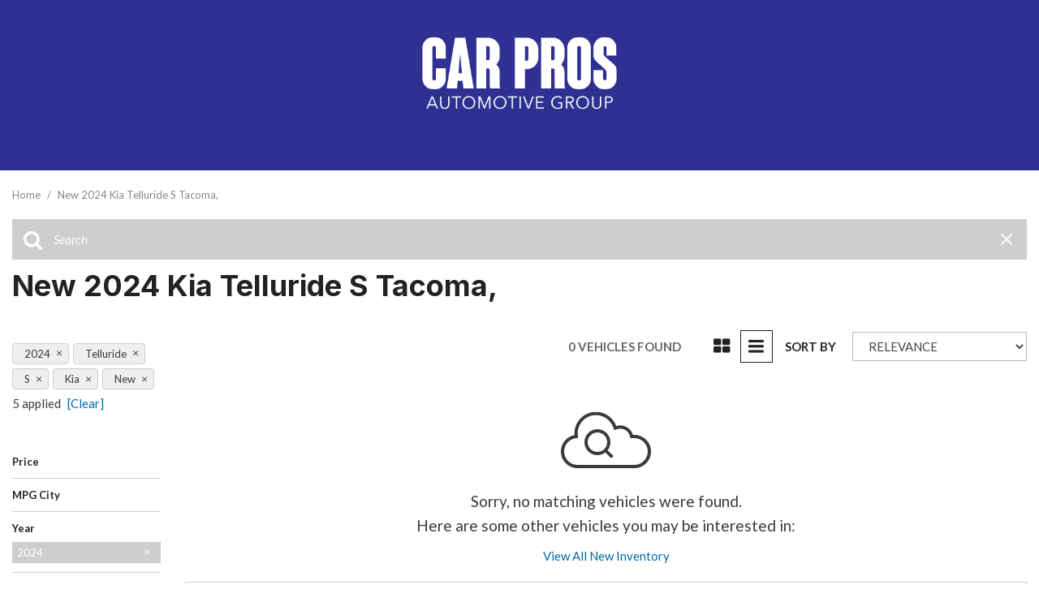

--- FILE ---
content_type: text/html; charset=UTF-8
request_url: https://www.carpros.com/2024-kia-telluride-s-tacoma-?isNew=1
body_size: 107901
content:
<!DOCTYPE html>
<html lang=en>
	<head>
		<title>New 2024 Kia Telluride S Tacoma,</title>
		
					<meta charset="utf-8">
			<meta http-equiv="x-dns-prefetch-control" content="on">
			<meta http-equiv="X-UA-Compatible" content="IE=edge"><script type="text/javascript">(window.NREUM||(NREUM={})).init={privacy:{cookies_enabled:true},ajax:{deny_list:["bam.nr-data.net"]},feature_flags:["soft_nav"],distributed_tracing:{enabled:true}};(window.NREUM||(NREUM={})).loader_config={agentID:"1588849595",accountID:"2619171",trustKey:"615165",xpid:"VgAGWFdUCRABUVFRDggHUFwA",licenseKey:"NRJS-d70011842dd3d790d35",applicationID:"1503990681",browserID:"1588849595"};;/*! For license information please see nr-loader-spa-1.308.0.min.js.LICENSE.txt */
(()=>{var e,t,r={384:(e,t,r)=>{"use strict";r.d(t,{NT:()=>a,US:()=>u,Zm:()=>o,bQ:()=>d,dV:()=>c,pV:()=>l});var n=r(6154),i=r(1863),s=r(1910);const a={beacon:"bam.nr-data.net",errorBeacon:"bam.nr-data.net"};function o(){return n.gm.NREUM||(n.gm.NREUM={}),void 0===n.gm.newrelic&&(n.gm.newrelic=n.gm.NREUM),n.gm.NREUM}function c(){let e=o();return e.o||(e.o={ST:n.gm.setTimeout,SI:n.gm.setImmediate||n.gm.setInterval,CT:n.gm.clearTimeout,XHR:n.gm.XMLHttpRequest,REQ:n.gm.Request,EV:n.gm.Event,PR:n.gm.Promise,MO:n.gm.MutationObserver,FETCH:n.gm.fetch,WS:n.gm.WebSocket},(0,s.i)(...Object.values(e.o))),e}function d(e,t){let r=o();r.initializedAgents??={},t.initializedAt={ms:(0,i.t)(),date:new Date},r.initializedAgents[e]=t}function u(e,t){o()[e]=t}function l(){return function(){let e=o();const t=e.info||{};e.info={beacon:a.beacon,errorBeacon:a.errorBeacon,...t}}(),function(){let e=o();const t=e.init||{};e.init={...t}}(),c(),function(){let e=o();const t=e.loader_config||{};e.loader_config={...t}}(),o()}},782:(e,t,r)=>{"use strict";r.d(t,{T:()=>n});const n=r(860).K7.pageViewTiming},860:(e,t,r)=>{"use strict";r.d(t,{$J:()=>u,K7:()=>c,P3:()=>d,XX:()=>i,Yy:()=>o,df:()=>s,qY:()=>n,v4:()=>a});const n="events",i="jserrors",s="browser/blobs",a="rum",o="browser/logs",c={ajax:"ajax",genericEvents:"generic_events",jserrors:i,logging:"logging",metrics:"metrics",pageAction:"page_action",pageViewEvent:"page_view_event",pageViewTiming:"page_view_timing",sessionReplay:"session_replay",sessionTrace:"session_trace",softNav:"soft_navigations",spa:"spa"},d={[c.pageViewEvent]:1,[c.pageViewTiming]:2,[c.metrics]:3,[c.jserrors]:4,[c.spa]:5,[c.ajax]:6,[c.sessionTrace]:7,[c.softNav]:8,[c.sessionReplay]:9,[c.logging]:10,[c.genericEvents]:11},u={[c.pageViewEvent]:a,[c.pageViewTiming]:n,[c.ajax]:n,[c.spa]:n,[c.softNav]:n,[c.metrics]:i,[c.jserrors]:i,[c.sessionTrace]:s,[c.sessionReplay]:s,[c.logging]:o,[c.genericEvents]:"ins"}},944:(e,t,r)=>{"use strict";r.d(t,{R:()=>i});var n=r(3241);function i(e,t){"function"==typeof console.debug&&(console.debug("New Relic Warning: https://github.com/newrelic/newrelic-browser-agent/blob/main/docs/warning-codes.md#".concat(e),t),(0,n.W)({agentIdentifier:null,drained:null,type:"data",name:"warn",feature:"warn",data:{code:e,secondary:t}}))}},993:(e,t,r)=>{"use strict";r.d(t,{A$:()=>s,ET:()=>a,TZ:()=>o,p_:()=>i});var n=r(860);const i={ERROR:"ERROR",WARN:"WARN",INFO:"INFO",DEBUG:"DEBUG",TRACE:"TRACE"},s={OFF:0,ERROR:1,WARN:2,INFO:3,DEBUG:4,TRACE:5},a="log",o=n.K7.logging},1541:(e,t,r)=>{"use strict";r.d(t,{U:()=>i,f:()=>n});const n={MFE:"MFE",BA:"BA"};function i(e,t){if(2!==t?.harvestEndpointVersion)return{};const r=t.agentRef.runtime.appMetadata.agents[0].entityGuid;return e?{"source.id":e.id,"source.name":e.name,"source.type":e.type,"parent.id":e.parent?.id||r,"parent.type":e.parent?.type||n.BA}:{"entity.guid":r,appId:t.agentRef.info.applicationID}}},1687:(e,t,r)=>{"use strict";r.d(t,{Ak:()=>d,Ze:()=>h,x3:()=>u});var n=r(3241),i=r(7836),s=r(3606),a=r(860),o=r(2646);const c={};function d(e,t){const r={staged:!1,priority:a.P3[t]||0};l(e),c[e].get(t)||c[e].set(t,r)}function u(e,t){e&&c[e]&&(c[e].get(t)&&c[e].delete(t),p(e,t,!1),c[e].size&&f(e))}function l(e){if(!e)throw new Error("agentIdentifier required");c[e]||(c[e]=new Map)}function h(e="",t="feature",r=!1){if(l(e),!e||!c[e].get(t)||r)return p(e,t);c[e].get(t).staged=!0,f(e)}function f(e){const t=Array.from(c[e]);t.every(([e,t])=>t.staged)&&(t.sort((e,t)=>e[1].priority-t[1].priority),t.forEach(([t])=>{c[e].delete(t),p(e,t)}))}function p(e,t,r=!0){const a=e?i.ee.get(e):i.ee,c=s.i.handlers;if(!a.aborted&&a.backlog&&c){if((0,n.W)({agentIdentifier:e,type:"lifecycle",name:"drain",feature:t}),r){const e=a.backlog[t],r=c[t];if(r){for(let t=0;e&&t<e.length;++t)g(e[t],r);Object.entries(r).forEach(([e,t])=>{Object.values(t||{}).forEach(t=>{t[0]?.on&&t[0]?.context()instanceof o.y&&t[0].on(e,t[1])})})}}a.isolatedBacklog||delete c[t],a.backlog[t]=null,a.emit("drain-"+t,[])}}function g(e,t){var r=e[1];Object.values(t[r]||{}).forEach(t=>{var r=e[0];if(t[0]===r){var n=t[1],i=e[3],s=e[2];n.apply(i,s)}})}},1738:(e,t,r)=>{"use strict";r.d(t,{U:()=>f,Y:()=>h});var n=r(3241),i=r(9908),s=r(1863),a=r(944),o=r(5701),c=r(3969),d=r(8362),u=r(860),l=r(4261);function h(e,t,r,s){const h=s||r;!h||h[e]&&h[e]!==d.d.prototype[e]||(h[e]=function(){(0,i.p)(c.xV,["API/"+e+"/called"],void 0,u.K7.metrics,r.ee),(0,n.W)({agentIdentifier:r.agentIdentifier,drained:!!o.B?.[r.agentIdentifier],type:"data",name:"api",feature:l.Pl+e,data:{}});try{return t.apply(this,arguments)}catch(e){(0,a.R)(23,e)}})}function f(e,t,r,n,a){const o=e.info;null===r?delete o.jsAttributes[t]:o.jsAttributes[t]=r,(a||null===r)&&(0,i.p)(l.Pl+n,[(0,s.t)(),t,r],void 0,"session",e.ee)}},1741:(e,t,r)=>{"use strict";r.d(t,{W:()=>s});var n=r(944),i=r(4261);class s{#e(e,...t){if(this[e]!==s.prototype[e])return this[e](...t);(0,n.R)(35,e)}addPageAction(e,t){return this.#e(i.hG,e,t)}register(e){return this.#e(i.eY,e)}recordCustomEvent(e,t){return this.#e(i.fF,e,t)}setPageViewName(e,t){return this.#e(i.Fw,e,t)}setCustomAttribute(e,t,r){return this.#e(i.cD,e,t,r)}noticeError(e,t){return this.#e(i.o5,e,t)}setUserId(e,t=!1){return this.#e(i.Dl,e,t)}setApplicationVersion(e){return this.#e(i.nb,e)}setErrorHandler(e){return this.#e(i.bt,e)}addRelease(e,t){return this.#e(i.k6,e,t)}log(e,t){return this.#e(i.$9,e,t)}start(){return this.#e(i.d3)}finished(e){return this.#e(i.BL,e)}recordReplay(){return this.#e(i.CH)}pauseReplay(){return this.#e(i.Tb)}addToTrace(e){return this.#e(i.U2,e)}setCurrentRouteName(e){return this.#e(i.PA,e)}interaction(e){return this.#e(i.dT,e)}wrapLogger(e,t,r){return this.#e(i.Wb,e,t,r)}measure(e,t){return this.#e(i.V1,e,t)}consent(e){return this.#e(i.Pv,e)}}},1863:(e,t,r)=>{"use strict";function n(){return Math.floor(performance.now())}r.d(t,{t:()=>n})},1910:(e,t,r)=>{"use strict";r.d(t,{i:()=>s});var n=r(944);const i=new Map;function s(...e){return e.every(e=>{if(i.has(e))return i.get(e);const t="function"==typeof e?e.toString():"",r=t.includes("[native code]"),s=t.includes("nrWrapper");return r||s||(0,n.R)(64,e?.name||t),i.set(e,r),r})}},2555:(e,t,r)=>{"use strict";r.d(t,{D:()=>o,f:()=>a});var n=r(384),i=r(8122);const s={beacon:n.NT.beacon,errorBeacon:n.NT.errorBeacon,licenseKey:void 0,applicationID:void 0,sa:void 0,queueTime:void 0,applicationTime:void 0,ttGuid:void 0,user:void 0,account:void 0,product:void 0,extra:void 0,jsAttributes:{},userAttributes:void 0,atts:void 0,transactionName:void 0,tNamePlain:void 0};function a(e){try{return!!e.licenseKey&&!!e.errorBeacon&&!!e.applicationID}catch(e){return!1}}const o=e=>(0,i.a)(e,s)},2614:(e,t,r)=>{"use strict";r.d(t,{BB:()=>a,H3:()=>n,g:()=>d,iL:()=>c,tS:()=>o,uh:()=>i,wk:()=>s});const n="NRBA",i="SESSION",s=144e5,a=18e5,o={STARTED:"session-started",PAUSE:"session-pause",RESET:"session-reset",RESUME:"session-resume",UPDATE:"session-update"},c={SAME_TAB:"same-tab",CROSS_TAB:"cross-tab"},d={OFF:0,FULL:1,ERROR:2}},2646:(e,t,r)=>{"use strict";r.d(t,{y:()=>n});class n{constructor(e){this.contextId=e}}},2843:(e,t,r)=>{"use strict";r.d(t,{G:()=>s,u:()=>i});var n=r(3878);function i(e,t=!1,r,i){(0,n.DD)("visibilitychange",function(){if(t)return void("hidden"===document.visibilityState&&e());e(document.visibilityState)},r,i)}function s(e,t,r){(0,n.sp)("pagehide",e,t,r)}},3241:(e,t,r)=>{"use strict";r.d(t,{W:()=>s});var n=r(6154);const i="newrelic";function s(e={}){try{n.gm.dispatchEvent(new CustomEvent(i,{detail:e}))}catch(e){}}},3304:(e,t,r)=>{"use strict";r.d(t,{A:()=>s});var n=r(7836);const i=()=>{const e=new WeakSet;return(t,r)=>{if("object"==typeof r&&null!==r){if(e.has(r))return;e.add(r)}return r}};function s(e){try{return JSON.stringify(e,i())??""}catch(e){try{n.ee.emit("internal-error",[e])}catch(e){}return""}}},3333:(e,t,r)=>{"use strict";r.d(t,{$v:()=>u,TZ:()=>n,Xh:()=>c,Zp:()=>i,kd:()=>d,mq:()=>o,nf:()=>a,qN:()=>s});const n=r(860).K7.genericEvents,i=["auxclick","click","copy","keydown","paste","scrollend"],s=["focus","blur"],a=4,o=1e3,c=2e3,d=["PageAction","UserAction","BrowserPerformance"],u={RESOURCES:"experimental.resources",REGISTER:"register"}},3434:(e,t,r)=>{"use strict";r.d(t,{Jt:()=>s,YM:()=>d});var n=r(7836),i=r(5607);const s="nr@original:".concat(i.W),a=50;var o=Object.prototype.hasOwnProperty,c=!1;function d(e,t){return e||(e=n.ee),r.inPlace=function(e,t,n,i,s){n||(n="");const a="-"===n.charAt(0);for(let o=0;o<t.length;o++){const c=t[o],d=e[c];l(d)||(e[c]=r(d,a?c+n:n,i,c,s))}},r.flag=s,r;function r(t,r,n,c,d){return l(t)?t:(r||(r=""),nrWrapper[s]=t,function(e,t,r){if(Object.defineProperty&&Object.keys)try{return Object.keys(e).forEach(function(r){Object.defineProperty(t,r,{get:function(){return e[r]},set:function(t){return e[r]=t,t}})}),t}catch(e){u([e],r)}for(var n in e)o.call(e,n)&&(t[n]=e[n])}(t,nrWrapper,e),nrWrapper);function nrWrapper(){var s,o,l,h;let f;try{o=this,s=[...arguments],l="function"==typeof n?n(s,o):n||{}}catch(t){u([t,"",[s,o,c],l],e)}i(r+"start",[s,o,c],l,d);const p=performance.now();let g;try{return h=t.apply(o,s),g=performance.now(),h}catch(e){throw g=performance.now(),i(r+"err",[s,o,e],l,d),f=e,f}finally{const e=g-p,t={start:p,end:g,duration:e,isLongTask:e>=a,methodName:c,thrownError:f};t.isLongTask&&i("long-task",[t,o],l,d),i(r+"end",[s,o,h],l,d)}}}function i(r,n,i,s){if(!c||t){var a=c;c=!0;try{e.emit(r,n,i,t,s)}catch(t){u([t,r,n,i],e)}c=a}}}function u(e,t){t||(t=n.ee);try{t.emit("internal-error",e)}catch(e){}}function l(e){return!(e&&"function"==typeof e&&e.apply&&!e[s])}},3606:(e,t,r)=>{"use strict";r.d(t,{i:()=>s});var n=r(9908);s.on=a;var i=s.handlers={};function s(e,t,r,s){a(s||n.d,i,e,t,r)}function a(e,t,r,i,s){s||(s="feature"),e||(e=n.d);var a=t[s]=t[s]||{};(a[r]=a[r]||[]).push([e,i])}},3738:(e,t,r)=>{"use strict";r.d(t,{He:()=>i,Kp:()=>o,Lc:()=>d,Rz:()=>u,TZ:()=>n,bD:()=>s,d3:()=>a,jx:()=>l,sl:()=>h,uP:()=>c});const n=r(860).K7.sessionTrace,i="bstResource",s="resource",a="-start",o="-end",c="fn"+a,d="fn"+o,u="pushState",l=1e3,h=3e4},3785:(e,t,r)=>{"use strict";r.d(t,{R:()=>c,b:()=>d});var n=r(9908),i=r(1863),s=r(860),a=r(3969),o=r(993);function c(e,t,r={},c=o.p_.INFO,d=!0,u,l=(0,i.t)()){(0,n.p)(a.xV,["API/logging/".concat(c.toLowerCase(),"/called")],void 0,s.K7.metrics,e),(0,n.p)(o.ET,[l,t,r,c,d,u],void 0,s.K7.logging,e)}function d(e){return"string"==typeof e&&Object.values(o.p_).some(t=>t===e.toUpperCase().trim())}},3878:(e,t,r)=>{"use strict";function n(e,t){return{capture:e,passive:!1,signal:t}}function i(e,t,r=!1,i){window.addEventListener(e,t,n(r,i))}function s(e,t,r=!1,i){document.addEventListener(e,t,n(r,i))}r.d(t,{DD:()=>s,jT:()=>n,sp:()=>i})},3962:(e,t,r)=>{"use strict";r.d(t,{AM:()=>a,O2:()=>l,OV:()=>s,Qu:()=>h,TZ:()=>c,ih:()=>f,pP:()=>o,t1:()=>u,tC:()=>i,wD:()=>d});var n=r(860);const i=["click","keydown","submit"],s="popstate",a="api",o="initialPageLoad",c=n.K7.softNav,d=5e3,u=500,l={INITIAL_PAGE_LOAD:"",ROUTE_CHANGE:1,UNSPECIFIED:2},h={INTERACTION:1,AJAX:2,CUSTOM_END:3,CUSTOM_TRACER:4},f={IP:"in progress",PF:"pending finish",FIN:"finished",CAN:"cancelled"}},3969:(e,t,r)=>{"use strict";r.d(t,{TZ:()=>n,XG:()=>o,rs:()=>i,xV:()=>a,z_:()=>s});const n=r(860).K7.metrics,i="sm",s="cm",a="storeSupportabilityMetrics",o="storeEventMetrics"},4234:(e,t,r)=>{"use strict";r.d(t,{W:()=>s});var n=r(7836),i=r(1687);class s{constructor(e,t){this.agentIdentifier=e,this.ee=n.ee.get(e),this.featureName=t,this.blocked=!1}deregisterDrain(){(0,i.x3)(this.agentIdentifier,this.featureName)}}},4261:(e,t,r)=>{"use strict";r.d(t,{$9:()=>u,BL:()=>c,CH:()=>p,Dl:()=>R,Fw:()=>w,PA:()=>v,Pl:()=>n,Pv:()=>A,Tb:()=>h,U2:()=>a,V1:()=>E,Wb:()=>T,bt:()=>y,cD:()=>b,d3:()=>x,dT:()=>d,eY:()=>g,fF:()=>f,hG:()=>s,hw:()=>i,k6:()=>o,nb:()=>m,o5:()=>l});const n="api-",i=n+"ixn-",s="addPageAction",a="addToTrace",o="addRelease",c="finished",d="interaction",u="log",l="noticeError",h="pauseReplay",f="recordCustomEvent",p="recordReplay",g="register",m="setApplicationVersion",v="setCurrentRouteName",b="setCustomAttribute",y="setErrorHandler",w="setPageViewName",R="setUserId",x="start",T="wrapLogger",E="measure",A="consent"},5205:(e,t,r)=>{"use strict";r.d(t,{j:()=>S});var n=r(384),i=r(1741);var s=r(2555),a=r(3333);const o=e=>{if(!e||"string"!=typeof e)return!1;try{document.createDocumentFragment().querySelector(e)}catch{return!1}return!0};var c=r(2614),d=r(944),u=r(8122);const l="[data-nr-mask]",h=e=>(0,u.a)(e,(()=>{const e={feature_flags:[],experimental:{allow_registered_children:!1,resources:!1},mask_selector:"*",block_selector:"[data-nr-block]",mask_input_options:{color:!1,date:!1,"datetime-local":!1,email:!1,month:!1,number:!1,range:!1,search:!1,tel:!1,text:!1,time:!1,url:!1,week:!1,textarea:!1,select:!1,password:!0}};return{ajax:{deny_list:void 0,block_internal:!0,enabled:!0,autoStart:!0},api:{get allow_registered_children(){return e.feature_flags.includes(a.$v.REGISTER)||e.experimental.allow_registered_children},set allow_registered_children(t){e.experimental.allow_registered_children=t},duplicate_registered_data:!1},browser_consent_mode:{enabled:!1},distributed_tracing:{enabled:void 0,exclude_newrelic_header:void 0,cors_use_newrelic_header:void 0,cors_use_tracecontext_headers:void 0,allowed_origins:void 0},get feature_flags(){return e.feature_flags},set feature_flags(t){e.feature_flags=t},generic_events:{enabled:!0,autoStart:!0},harvest:{interval:30},jserrors:{enabled:!0,autoStart:!0},logging:{enabled:!0,autoStart:!0},metrics:{enabled:!0,autoStart:!0},obfuscate:void 0,page_action:{enabled:!0},page_view_event:{enabled:!0,autoStart:!0},page_view_timing:{enabled:!0,autoStart:!0},performance:{capture_marks:!1,capture_measures:!1,capture_detail:!0,resources:{get enabled(){return e.feature_flags.includes(a.$v.RESOURCES)||e.experimental.resources},set enabled(t){e.experimental.resources=t},asset_types:[],first_party_domains:[],ignore_newrelic:!0}},privacy:{cookies_enabled:!0},proxy:{assets:void 0,beacon:void 0},session:{expiresMs:c.wk,inactiveMs:c.BB},session_replay:{autoStart:!0,enabled:!1,preload:!1,sampling_rate:10,error_sampling_rate:100,collect_fonts:!1,inline_images:!1,fix_stylesheets:!0,mask_all_inputs:!0,get mask_text_selector(){return e.mask_selector},set mask_text_selector(t){o(t)?e.mask_selector="".concat(t,",").concat(l):""===t||null===t?e.mask_selector=l:(0,d.R)(5,t)},get block_class(){return"nr-block"},get ignore_class(){return"nr-ignore"},get mask_text_class(){return"nr-mask"},get block_selector(){return e.block_selector},set block_selector(t){o(t)?e.block_selector+=",".concat(t):""!==t&&(0,d.R)(6,t)},get mask_input_options(){return e.mask_input_options},set mask_input_options(t){t&&"object"==typeof t?e.mask_input_options={...t,password:!0}:(0,d.R)(7,t)}},session_trace:{enabled:!0,autoStart:!0},soft_navigations:{enabled:!0,autoStart:!0},spa:{enabled:!0,autoStart:!0},ssl:void 0,user_actions:{enabled:!0,elementAttributes:["id","className","tagName","type"]}}})());var f=r(6154),p=r(9324);let g=0;const m={buildEnv:p.F3,distMethod:p.Xs,version:p.xv,originTime:f.WN},v={consented:!1},b={appMetadata:{},get consented(){return this.session?.state?.consent||v.consented},set consented(e){v.consented=e},customTransaction:void 0,denyList:void 0,disabled:!1,harvester:void 0,isolatedBacklog:!1,isRecording:!1,loaderType:void 0,maxBytes:3e4,obfuscator:void 0,onerror:void 0,ptid:void 0,releaseIds:{},session:void 0,timeKeeper:void 0,registeredEntities:[],jsAttributesMetadata:{bytes:0},get harvestCount(){return++g}},y=e=>{const t=(0,u.a)(e,b),r=Object.keys(m).reduce((e,t)=>(e[t]={value:m[t],writable:!1,configurable:!0,enumerable:!0},e),{});return Object.defineProperties(t,r)};var w=r(5701);const R=e=>{const t=e.startsWith("http");e+="/",r.p=t?e:"https://"+e};var x=r(7836),T=r(3241);const E={accountID:void 0,trustKey:void 0,agentID:void 0,licenseKey:void 0,applicationID:void 0,xpid:void 0},A=e=>(0,u.a)(e,E),_=new Set;function S(e,t={},r,a){let{init:o,info:c,loader_config:d,runtime:u={},exposed:l=!0}=t;if(!c){const e=(0,n.pV)();o=e.init,c=e.info,d=e.loader_config}e.init=h(o||{}),e.loader_config=A(d||{}),c.jsAttributes??={},f.bv&&(c.jsAttributes.isWorker=!0),e.info=(0,s.D)(c);const p=e.init,g=[c.beacon,c.errorBeacon];_.has(e.agentIdentifier)||(p.proxy.assets&&(R(p.proxy.assets),g.push(p.proxy.assets)),p.proxy.beacon&&g.push(p.proxy.beacon),e.beacons=[...g],function(e){const t=(0,n.pV)();Object.getOwnPropertyNames(i.W.prototype).forEach(r=>{const n=i.W.prototype[r];if("function"!=typeof n||"constructor"===n)return;let s=t[r];e[r]&&!1!==e.exposed&&"micro-agent"!==e.runtime?.loaderType&&(t[r]=(...t)=>{const n=e[r](...t);return s?s(...t):n})})}(e),(0,n.US)("activatedFeatures",w.B)),u.denyList=[...p.ajax.deny_list||[],...p.ajax.block_internal?g:[]],u.ptid=e.agentIdentifier,u.loaderType=r,e.runtime=y(u),_.has(e.agentIdentifier)||(e.ee=x.ee.get(e.agentIdentifier),e.exposed=l,(0,T.W)({agentIdentifier:e.agentIdentifier,drained:!!w.B?.[e.agentIdentifier],type:"lifecycle",name:"initialize",feature:void 0,data:e.config})),_.add(e.agentIdentifier)}},5270:(e,t,r)=>{"use strict";r.d(t,{Aw:()=>a,SR:()=>s,rF:()=>o});var n=r(384),i=r(7767);function s(e){return!!(0,n.dV)().o.MO&&(0,i.V)(e)&&!0===e?.session_trace.enabled}function a(e){return!0===e?.session_replay.preload&&s(e)}function o(e,t){try{if("string"==typeof t?.type){if("password"===t.type.toLowerCase())return"*".repeat(e?.length||0);if(void 0!==t?.dataset?.nrUnmask||t?.classList?.contains("nr-unmask"))return e}}catch(e){}return"string"==typeof e?e.replace(/[\S]/g,"*"):"*".repeat(e?.length||0)}},5289:(e,t,r)=>{"use strict";r.d(t,{GG:()=>a,Qr:()=>c,sB:()=>o});var n=r(3878),i=r(6389);function s(){return"undefined"==typeof document||"complete"===document.readyState}function a(e,t){if(s())return e();const r=(0,i.J)(e),a=setInterval(()=>{s()&&(clearInterval(a),r())},500);(0,n.sp)("load",r,t)}function o(e){if(s())return e();(0,n.DD)("DOMContentLoaded",e)}function c(e){if(s())return e();(0,n.sp)("popstate",e)}},5607:(e,t,r)=>{"use strict";r.d(t,{W:()=>n});const n=(0,r(9566).bz)()},5701:(e,t,r)=>{"use strict";r.d(t,{B:()=>s,t:()=>a});var n=r(3241);const i=new Set,s={};function a(e,t){const r=t.agentIdentifier;s[r]??={},e&&"object"==typeof e&&(i.has(r)||(t.ee.emit("rumresp",[e]),s[r]=e,i.add(r),(0,n.W)({agentIdentifier:r,loaded:!0,drained:!0,type:"lifecycle",name:"load",feature:void 0,data:e})))}},6154:(e,t,r)=>{"use strict";r.d(t,{OF:()=>d,RI:()=>i,WN:()=>h,bv:()=>s,eN:()=>f,gm:()=>a,lR:()=>l,m:()=>c,mw:()=>o,sb:()=>u});var n=r(1863);const i="undefined"!=typeof window&&!!window.document,s="undefined"!=typeof WorkerGlobalScope&&("undefined"!=typeof self&&self instanceof WorkerGlobalScope&&self.navigator instanceof WorkerNavigator||"undefined"!=typeof globalThis&&globalThis instanceof WorkerGlobalScope&&globalThis.navigator instanceof WorkerNavigator),a=i?window:"undefined"!=typeof WorkerGlobalScope&&("undefined"!=typeof self&&self instanceof WorkerGlobalScope&&self||"undefined"!=typeof globalThis&&globalThis instanceof WorkerGlobalScope&&globalThis),o=Boolean("hidden"===a?.document?.visibilityState),c=""+a?.location,d=/iPad|iPhone|iPod/.test(a.navigator?.userAgent),u=d&&"undefined"==typeof SharedWorker,l=(()=>{const e=a.navigator?.userAgent?.match(/Firefox[/\s](\d+\.\d+)/);return Array.isArray(e)&&e.length>=2?+e[1]:0})(),h=Date.now()-(0,n.t)(),f=()=>"undefined"!=typeof PerformanceNavigationTiming&&a?.performance?.getEntriesByType("navigation")?.[0]?.responseStart},6344:(e,t,r)=>{"use strict";r.d(t,{BB:()=>u,Qb:()=>l,TZ:()=>i,Ug:()=>a,Vh:()=>s,_s:()=>o,bc:()=>d,yP:()=>c});var n=r(2614);const i=r(860).K7.sessionReplay,s="errorDuringReplay",a=.12,o={DomContentLoaded:0,Load:1,FullSnapshot:2,IncrementalSnapshot:3,Meta:4,Custom:5},c={[n.g.ERROR]:15e3,[n.g.FULL]:3e5,[n.g.OFF]:0},d={RESET:{message:"Session was reset",sm:"Reset"},IMPORT:{message:"Recorder failed to import",sm:"Import"},TOO_MANY:{message:"429: Too Many Requests",sm:"Too-Many"},TOO_BIG:{message:"Payload was too large",sm:"Too-Big"},CROSS_TAB:{message:"Session Entity was set to OFF on another tab",sm:"Cross-Tab"},ENTITLEMENTS:{message:"Session Replay is not allowed and will not be started",sm:"Entitlement"}},u=5e3,l={API:"api",RESUME:"resume",SWITCH_TO_FULL:"switchToFull",INITIALIZE:"initialize",PRELOAD:"preload"}},6389:(e,t,r)=>{"use strict";function n(e,t=500,r={}){const n=r?.leading||!1;let i;return(...r)=>{n&&void 0===i&&(e.apply(this,r),i=setTimeout(()=>{i=clearTimeout(i)},t)),n||(clearTimeout(i),i=setTimeout(()=>{e.apply(this,r)},t))}}function i(e){let t=!1;return(...r)=>{t||(t=!0,e.apply(this,r))}}r.d(t,{J:()=>i,s:()=>n})},6630:(e,t,r)=>{"use strict";r.d(t,{T:()=>n});const n=r(860).K7.pageViewEvent},6774:(e,t,r)=>{"use strict";r.d(t,{T:()=>n});const n=r(860).K7.jserrors},7295:(e,t,r)=>{"use strict";r.d(t,{Xv:()=>a,gX:()=>i,iW:()=>s});var n=[];function i(e){if(!e||s(e))return!1;if(0===n.length)return!0;if("*"===n[0].hostname)return!1;for(var t=0;t<n.length;t++){var r=n[t];if(r.hostname.test(e.hostname)&&r.pathname.test(e.pathname))return!1}return!0}function s(e){return void 0===e.hostname}function a(e){if(n=[],e&&e.length)for(var t=0;t<e.length;t++){let r=e[t];if(!r)continue;if("*"===r)return void(n=[{hostname:"*"}]);0===r.indexOf("http://")?r=r.substring(7):0===r.indexOf("https://")&&(r=r.substring(8));const i=r.indexOf("/");let s,a;i>0?(s=r.substring(0,i),a=r.substring(i)):(s=r,a="*");let[c]=s.split(":");n.push({hostname:o(c),pathname:o(a,!0)})}}function o(e,t=!1){const r=e.replace(/[.+?^${}()|[\]\\]/g,e=>"\\"+e).replace(/\*/g,".*?");return new RegExp((t?"^":"")+r+"$")}},7485:(e,t,r)=>{"use strict";r.d(t,{D:()=>i});var n=r(6154);function i(e){if(0===(e||"").indexOf("data:"))return{protocol:"data"};try{const t=new URL(e,location.href),r={port:t.port,hostname:t.hostname,pathname:t.pathname,search:t.search,protocol:t.protocol.slice(0,t.protocol.indexOf(":")),sameOrigin:t.protocol===n.gm?.location?.protocol&&t.host===n.gm?.location?.host};return r.port&&""!==r.port||("http:"===t.protocol&&(r.port="80"),"https:"===t.protocol&&(r.port="443")),r.pathname&&""!==r.pathname?r.pathname.startsWith("/")||(r.pathname="/".concat(r.pathname)):r.pathname="/",r}catch(e){return{}}}},7699:(e,t,r)=>{"use strict";r.d(t,{It:()=>s,KC:()=>o,No:()=>i,qh:()=>a});var n=r(860);const i=16e3,s=1e6,a="SESSION_ERROR",o={[n.K7.logging]:!0,[n.K7.genericEvents]:!1,[n.K7.jserrors]:!1,[n.K7.ajax]:!1}},7767:(e,t,r)=>{"use strict";r.d(t,{V:()=>i});var n=r(6154);const i=e=>n.RI&&!0===e?.privacy.cookies_enabled},7836:(e,t,r)=>{"use strict";r.d(t,{P:()=>o,ee:()=>c});var n=r(384),i=r(8990),s=r(2646),a=r(5607);const o="nr@context:".concat(a.W),c=function e(t,r){var n={},a={},u={},l=!1;try{l=16===r.length&&d.initializedAgents?.[r]?.runtime.isolatedBacklog}catch(e){}var h={on:p,addEventListener:p,removeEventListener:function(e,t){var r=n[e];if(!r)return;for(var i=0;i<r.length;i++)r[i]===t&&r.splice(i,1)},emit:function(e,r,n,i,s){!1!==s&&(s=!0);if(c.aborted&&!i)return;t&&s&&t.emit(e,r,n);var o=f(n);g(e).forEach(e=>{e.apply(o,r)});var d=v()[a[e]];d&&d.push([h,e,r,o]);return o},get:m,listeners:g,context:f,buffer:function(e,t){const r=v();if(t=t||"feature",h.aborted)return;Object.entries(e||{}).forEach(([e,n])=>{a[n]=t,t in r||(r[t]=[])})},abort:function(){h._aborted=!0,Object.keys(h.backlog).forEach(e=>{delete h.backlog[e]})},isBuffering:function(e){return!!v()[a[e]]},debugId:r,backlog:l?{}:t&&"object"==typeof t.backlog?t.backlog:{},isolatedBacklog:l};return Object.defineProperty(h,"aborted",{get:()=>{let e=h._aborted||!1;return e||(t&&(e=t.aborted),e)}}),h;function f(e){return e&&e instanceof s.y?e:e?(0,i.I)(e,o,()=>new s.y(o)):new s.y(o)}function p(e,t){n[e]=g(e).concat(t)}function g(e){return n[e]||[]}function m(t){return u[t]=u[t]||e(h,t)}function v(){return h.backlog}}(void 0,"globalEE"),d=(0,n.Zm)();d.ee||(d.ee=c)},8122:(e,t,r)=>{"use strict";r.d(t,{a:()=>i});var n=r(944);function i(e,t){try{if(!e||"object"!=typeof e)return(0,n.R)(3);if(!t||"object"!=typeof t)return(0,n.R)(4);const r=Object.create(Object.getPrototypeOf(t),Object.getOwnPropertyDescriptors(t)),s=0===Object.keys(r).length?e:r;for(let a in s)if(void 0!==e[a])try{if(null===e[a]){r[a]=null;continue}Array.isArray(e[a])&&Array.isArray(t[a])?r[a]=Array.from(new Set([...e[a],...t[a]])):"object"==typeof e[a]&&"object"==typeof t[a]?r[a]=i(e[a],t[a]):r[a]=e[a]}catch(e){r[a]||(0,n.R)(1,e)}return r}catch(e){(0,n.R)(2,e)}}},8139:(e,t,r)=>{"use strict";r.d(t,{u:()=>h});var n=r(7836),i=r(3434),s=r(8990),a=r(6154);const o={},c=a.gm.XMLHttpRequest,d="addEventListener",u="removeEventListener",l="nr@wrapped:".concat(n.P);function h(e){var t=function(e){return(e||n.ee).get("events")}(e);if(o[t.debugId]++)return t;o[t.debugId]=1;var r=(0,i.YM)(t,!0);function h(e){r.inPlace(e,[d,u],"-",p)}function p(e,t){return e[1]}return"getPrototypeOf"in Object&&(a.RI&&f(document,h),c&&f(c.prototype,h),f(a.gm,h)),t.on(d+"-start",function(e,t){var n=e[1];if(null!==n&&("function"==typeof n||"object"==typeof n)&&"newrelic"!==e[0]){var i=(0,s.I)(n,l,function(){var e={object:function(){if("function"!=typeof n.handleEvent)return;return n.handleEvent.apply(n,arguments)},function:n}[typeof n];return e?r(e,"fn-",null,e.name||"anonymous"):n});this.wrapped=e[1]=i}}),t.on(u+"-start",function(e){e[1]=this.wrapped||e[1]}),t}function f(e,t,...r){let n=e;for(;"object"==typeof n&&!Object.prototype.hasOwnProperty.call(n,d);)n=Object.getPrototypeOf(n);n&&t(n,...r)}},8362:(e,t,r)=>{"use strict";r.d(t,{d:()=>s});var n=r(9566),i=r(1741);class s extends i.W{agentIdentifier=(0,n.LA)(16)}},8374:(e,t,r)=>{r.nc=(()=>{try{return document?.currentScript?.nonce}catch(e){}return""})()},8990:(e,t,r)=>{"use strict";r.d(t,{I:()=>i});var n=Object.prototype.hasOwnProperty;function i(e,t,r){if(n.call(e,t))return e[t];var i=r();if(Object.defineProperty&&Object.keys)try{return Object.defineProperty(e,t,{value:i,writable:!0,enumerable:!1}),i}catch(e){}return e[t]=i,i}},9119:(e,t,r)=>{"use strict";r.d(t,{L:()=>s});var n=/([^?#]*)[^#]*(#[^?]*|$).*/,i=/([^?#]*)().*/;function s(e,t){return e?e.replace(t?n:i,"$1$2"):e}},9300:(e,t,r)=>{"use strict";r.d(t,{T:()=>n});const n=r(860).K7.ajax},9324:(e,t,r)=>{"use strict";r.d(t,{AJ:()=>a,F3:()=>i,Xs:()=>s,Yq:()=>o,xv:()=>n});const n="1.308.0",i="PROD",s="CDN",a="@newrelic/rrweb",o="1.0.1"},9566:(e,t,r)=>{"use strict";r.d(t,{LA:()=>o,ZF:()=>c,bz:()=>a,el:()=>d});var n=r(6154);const i="xxxxxxxx-xxxx-4xxx-yxxx-xxxxxxxxxxxx";function s(e,t){return e?15&e[t]:16*Math.random()|0}function a(){const e=n.gm?.crypto||n.gm?.msCrypto;let t,r=0;return e&&e.getRandomValues&&(t=e.getRandomValues(new Uint8Array(30))),i.split("").map(e=>"x"===e?s(t,r++).toString(16):"y"===e?(3&s()|8).toString(16):e).join("")}function o(e){const t=n.gm?.crypto||n.gm?.msCrypto;let r,i=0;t&&t.getRandomValues&&(r=t.getRandomValues(new Uint8Array(e)));const a=[];for(var o=0;o<e;o++)a.push(s(r,i++).toString(16));return a.join("")}function c(){return o(16)}function d(){return o(32)}},9908:(e,t,r)=>{"use strict";r.d(t,{d:()=>n,p:()=>i});var n=r(7836).ee.get("handle");function i(e,t,r,i,s){s?(s.buffer([e],i),s.emit(e,t,r)):(n.buffer([e],i),n.emit(e,t,r))}}},n={};function i(e){var t=n[e];if(void 0!==t)return t.exports;var s=n[e]={exports:{}};return r[e](s,s.exports,i),s.exports}i.m=r,i.d=(e,t)=>{for(var r in t)i.o(t,r)&&!i.o(e,r)&&Object.defineProperty(e,r,{enumerable:!0,get:t[r]})},i.f={},i.e=e=>Promise.all(Object.keys(i.f).reduce((t,r)=>(i.f[r](e,t),t),[])),i.u=e=>({212:"nr-spa-compressor",249:"nr-spa-recorder",478:"nr-spa"}[e]+"-1.308.0.min.js"),i.o=(e,t)=>Object.prototype.hasOwnProperty.call(e,t),e={},t="NRBA-1.308.0.PROD:",i.l=(r,n,s,a)=>{if(e[r])e[r].push(n);else{var o,c;if(void 0!==s)for(var d=document.getElementsByTagName("script"),u=0;u<d.length;u++){var l=d[u];if(l.getAttribute("src")==r||l.getAttribute("data-webpack")==t+s){o=l;break}}if(!o){c=!0;var h={478:"sha512-RSfSVnmHk59T/uIPbdSE0LPeqcEdF4/+XhfJdBuccH5rYMOEZDhFdtnh6X6nJk7hGpzHd9Ujhsy7lZEz/ORYCQ==",249:"sha512-ehJXhmntm85NSqW4MkhfQqmeKFulra3klDyY0OPDUE+sQ3GokHlPh1pmAzuNy//3j4ac6lzIbmXLvGQBMYmrkg==",212:"sha512-B9h4CR46ndKRgMBcK+j67uSR2RCnJfGefU+A7FrgR/k42ovXy5x/MAVFiSvFxuVeEk/pNLgvYGMp1cBSK/G6Fg=="};(o=document.createElement("script")).charset="utf-8",i.nc&&o.setAttribute("nonce",i.nc),o.setAttribute("data-webpack",t+s),o.src=r,0!==o.src.indexOf(window.location.origin+"/")&&(o.crossOrigin="anonymous"),h[a]&&(o.integrity=h[a])}e[r]=[n];var f=(t,n)=>{o.onerror=o.onload=null,clearTimeout(p);var i=e[r];if(delete e[r],o.parentNode&&o.parentNode.removeChild(o),i&&i.forEach(e=>e(n)),t)return t(n)},p=setTimeout(f.bind(null,void 0,{type:"timeout",target:o}),12e4);o.onerror=f.bind(null,o.onerror),o.onload=f.bind(null,o.onload),c&&document.head.appendChild(o)}},i.r=e=>{"undefined"!=typeof Symbol&&Symbol.toStringTag&&Object.defineProperty(e,Symbol.toStringTag,{value:"Module"}),Object.defineProperty(e,"__esModule",{value:!0})},i.p="https://js-agent.newrelic.com/",(()=>{var e={38:0,788:0};i.f.j=(t,r)=>{var n=i.o(e,t)?e[t]:void 0;if(0!==n)if(n)r.push(n[2]);else{var s=new Promise((r,i)=>n=e[t]=[r,i]);r.push(n[2]=s);var a=i.p+i.u(t),o=new Error;i.l(a,r=>{if(i.o(e,t)&&(0!==(n=e[t])&&(e[t]=void 0),n)){var s=r&&("load"===r.type?"missing":r.type),a=r&&r.target&&r.target.src;o.message="Loading chunk "+t+" failed: ("+s+": "+a+")",o.name="ChunkLoadError",o.type=s,o.request=a,n[1](o)}},"chunk-"+t,t)}};var t=(t,r)=>{var n,s,[a,o,c]=r,d=0;if(a.some(t=>0!==e[t])){for(n in o)i.o(o,n)&&(i.m[n]=o[n]);if(c)c(i)}for(t&&t(r);d<a.length;d++)s=a[d],i.o(e,s)&&e[s]&&e[s][0](),e[s]=0},r=self["webpackChunk:NRBA-1.308.0.PROD"]=self["webpackChunk:NRBA-1.308.0.PROD"]||[];r.forEach(t.bind(null,0)),r.push=t.bind(null,r.push.bind(r))})(),(()=>{"use strict";i(8374);var e=i(8362),t=i(860);const r=Object.values(t.K7);var n=i(5205);var s=i(9908),a=i(1863),o=i(4261),c=i(1738);var d=i(1687),u=i(4234),l=i(5289),h=i(6154),f=i(944),p=i(5270),g=i(7767),m=i(6389),v=i(7699);class b extends u.W{constructor(e,t){super(e.agentIdentifier,t),this.agentRef=e,this.abortHandler=void 0,this.featAggregate=void 0,this.loadedSuccessfully=void 0,this.onAggregateImported=new Promise(e=>{this.loadedSuccessfully=e}),this.deferred=Promise.resolve(),!1===e.init[this.featureName].autoStart?this.deferred=new Promise((t,r)=>{this.ee.on("manual-start-all",(0,m.J)(()=>{(0,d.Ak)(e.agentIdentifier,this.featureName),t()}))}):(0,d.Ak)(e.agentIdentifier,t)}importAggregator(e,t,r={}){if(this.featAggregate)return;const n=async()=>{let n;await this.deferred;try{if((0,g.V)(e.init)){const{setupAgentSession:t}=await i.e(478).then(i.bind(i,8766));n=t(e)}}catch(e){(0,f.R)(20,e),this.ee.emit("internal-error",[e]),(0,s.p)(v.qh,[e],void 0,this.featureName,this.ee)}try{if(!this.#t(this.featureName,n,e.init))return(0,d.Ze)(this.agentIdentifier,this.featureName),void this.loadedSuccessfully(!1);const{Aggregate:i}=await t();this.featAggregate=new i(e,r),e.runtime.harvester.initializedAggregates.push(this.featAggregate),this.loadedSuccessfully(!0)}catch(e){(0,f.R)(34,e),this.abortHandler?.(),(0,d.Ze)(this.agentIdentifier,this.featureName,!0),this.loadedSuccessfully(!1),this.ee&&this.ee.abort()}};h.RI?(0,l.GG)(()=>n(),!0):n()}#t(e,r,n){if(this.blocked)return!1;switch(e){case t.K7.sessionReplay:return(0,p.SR)(n)&&!!r;case t.K7.sessionTrace:return!!r;default:return!0}}}var y=i(6630),w=i(2614),R=i(3241);class x extends b{static featureName=y.T;constructor(e){var t;super(e,y.T),this.setupInspectionEvents(e.agentIdentifier),t=e,(0,c.Y)(o.Fw,function(e,r){"string"==typeof e&&("/"!==e.charAt(0)&&(e="/"+e),t.runtime.customTransaction=(r||"http://custom.transaction")+e,(0,s.p)(o.Pl+o.Fw,[(0,a.t)()],void 0,void 0,t.ee))},t),this.importAggregator(e,()=>i.e(478).then(i.bind(i,2467)))}setupInspectionEvents(e){const t=(t,r)=>{t&&(0,R.W)({agentIdentifier:e,timeStamp:t.timeStamp,loaded:"complete"===t.target.readyState,type:"window",name:r,data:t.target.location+""})};(0,l.sB)(e=>{t(e,"DOMContentLoaded")}),(0,l.GG)(e=>{t(e,"load")}),(0,l.Qr)(e=>{t(e,"navigate")}),this.ee.on(w.tS.UPDATE,(t,r)=>{(0,R.W)({agentIdentifier:e,type:"lifecycle",name:"session",data:r})})}}var T=i(384);class E extends e.d{constructor(e){var t;(super(),h.gm)?(this.features={},(0,T.bQ)(this.agentIdentifier,this),this.desiredFeatures=new Set(e.features||[]),this.desiredFeatures.add(x),(0,n.j)(this,e,e.loaderType||"agent"),t=this,(0,c.Y)(o.cD,function(e,r,n=!1){if("string"==typeof e){if(["string","number","boolean"].includes(typeof r)||null===r)return(0,c.U)(t,e,r,o.cD,n);(0,f.R)(40,typeof r)}else(0,f.R)(39,typeof e)},t),function(e){(0,c.Y)(o.Dl,function(t,r=!1){if("string"!=typeof t&&null!==t)return void(0,f.R)(41,typeof t);const n=e.info.jsAttributes["enduser.id"];r&&null!=n&&n!==t?(0,s.p)(o.Pl+"setUserIdAndResetSession",[t],void 0,"session",e.ee):(0,c.U)(e,"enduser.id",t,o.Dl,!0)},e)}(this),function(e){(0,c.Y)(o.nb,function(t){if("string"==typeof t||null===t)return(0,c.U)(e,"application.version",t,o.nb,!1);(0,f.R)(42,typeof t)},e)}(this),function(e){(0,c.Y)(o.d3,function(){e.ee.emit("manual-start-all")},e)}(this),function(e){(0,c.Y)(o.Pv,function(t=!0){if("boolean"==typeof t){if((0,s.p)(o.Pl+o.Pv,[t],void 0,"session",e.ee),e.runtime.consented=t,t){const t=e.features.page_view_event;t.onAggregateImported.then(e=>{const r=t.featAggregate;e&&!r.sentRum&&r.sendRum()})}}else(0,f.R)(65,typeof t)},e)}(this),this.run()):(0,f.R)(21)}get config(){return{info:this.info,init:this.init,loader_config:this.loader_config,runtime:this.runtime}}get api(){return this}run(){try{const e=function(e){const t={};return r.forEach(r=>{t[r]=!!e[r]?.enabled}),t}(this.init),n=[...this.desiredFeatures];n.sort((e,r)=>t.P3[e.featureName]-t.P3[r.featureName]),n.forEach(r=>{if(!e[r.featureName]&&r.featureName!==t.K7.pageViewEvent)return;if(r.featureName===t.K7.spa)return void(0,f.R)(67);const n=function(e){switch(e){case t.K7.ajax:return[t.K7.jserrors];case t.K7.sessionTrace:return[t.K7.ajax,t.K7.pageViewEvent];case t.K7.sessionReplay:return[t.K7.sessionTrace];case t.K7.pageViewTiming:return[t.K7.pageViewEvent];default:return[]}}(r.featureName).filter(e=>!(e in this.features));n.length>0&&(0,f.R)(36,{targetFeature:r.featureName,missingDependencies:n}),this.features[r.featureName]=new r(this)})}catch(e){(0,f.R)(22,e);for(const e in this.features)this.features[e].abortHandler?.();const t=(0,T.Zm)();delete t.initializedAgents[this.agentIdentifier]?.features,delete this.sharedAggregator;return t.ee.get(this.agentIdentifier).abort(),!1}}}var A=i(2843),_=i(782);class S extends b{static featureName=_.T;constructor(e){super(e,_.T),h.RI&&((0,A.u)(()=>(0,s.p)("docHidden",[(0,a.t)()],void 0,_.T,this.ee),!0),(0,A.G)(()=>(0,s.p)("winPagehide",[(0,a.t)()],void 0,_.T,this.ee)),this.importAggregator(e,()=>i.e(478).then(i.bind(i,9917))))}}var O=i(3969);class I extends b{static featureName=O.TZ;constructor(e){super(e,O.TZ),h.RI&&document.addEventListener("securitypolicyviolation",e=>{(0,s.p)(O.xV,["Generic/CSPViolation/Detected"],void 0,this.featureName,this.ee)}),this.importAggregator(e,()=>i.e(478).then(i.bind(i,6555)))}}var N=i(6774),P=i(3878),k=i(3304);class D{constructor(e,t,r,n,i){this.name="UncaughtError",this.message="string"==typeof e?e:(0,k.A)(e),this.sourceURL=t,this.line=r,this.column=n,this.__newrelic=i}}function C(e){return M(e)?e:new D(void 0!==e?.message?e.message:e,e?.filename||e?.sourceURL,e?.lineno||e?.line,e?.colno||e?.col,e?.__newrelic,e?.cause)}function j(e){const t="Unhandled Promise Rejection: ";if(!e?.reason)return;if(M(e.reason)){try{e.reason.message.startsWith(t)||(e.reason.message=t+e.reason.message)}catch(e){}return C(e.reason)}const r=C(e.reason);return(r.message||"").startsWith(t)||(r.message=t+r.message),r}function L(e){if(e.error instanceof SyntaxError&&!/:\d+$/.test(e.error.stack?.trim())){const t=new D(e.message,e.filename,e.lineno,e.colno,e.error.__newrelic,e.cause);return t.name=SyntaxError.name,t}return M(e.error)?e.error:C(e)}function M(e){return e instanceof Error&&!!e.stack}function H(e,r,n,i,o=(0,a.t)()){"string"==typeof e&&(e=new Error(e)),(0,s.p)("err",[e,o,!1,r,n.runtime.isRecording,void 0,i],void 0,t.K7.jserrors,n.ee),(0,s.p)("uaErr",[],void 0,t.K7.genericEvents,n.ee)}var B=i(1541),K=i(993),W=i(3785);function U(e,{customAttributes:t={},level:r=K.p_.INFO}={},n,i,s=(0,a.t)()){(0,W.R)(n.ee,e,t,r,!1,i,s)}function F(e,r,n,i,c=(0,a.t)()){(0,s.p)(o.Pl+o.hG,[c,e,r,i],void 0,t.K7.genericEvents,n.ee)}function V(e,r,n,i,c=(0,a.t)()){const{start:d,end:u,customAttributes:l}=r||{},h={customAttributes:l||{}};if("object"!=typeof h.customAttributes||"string"!=typeof e||0===e.length)return void(0,f.R)(57);const p=(e,t)=>null==e?t:"number"==typeof e?e:e instanceof PerformanceMark?e.startTime:Number.NaN;if(h.start=p(d,0),h.end=p(u,c),Number.isNaN(h.start)||Number.isNaN(h.end))(0,f.R)(57);else{if(h.duration=h.end-h.start,!(h.duration<0))return(0,s.p)(o.Pl+o.V1,[h,e,i],void 0,t.K7.genericEvents,n.ee),h;(0,f.R)(58)}}function G(e,r={},n,i,c=(0,a.t)()){(0,s.p)(o.Pl+o.fF,[c,e,r,i],void 0,t.K7.genericEvents,n.ee)}function z(e){(0,c.Y)(o.eY,function(t){return Y(e,t)},e)}function Y(e,r,n){(0,f.R)(54,"newrelic.register"),r||={},r.type=B.f.MFE,r.licenseKey||=e.info.licenseKey,r.blocked=!1,r.parent=n||{},Array.isArray(r.tags)||(r.tags=[]);const i={};r.tags.forEach(e=>{"name"!==e&&"id"!==e&&(i["source.".concat(e)]=!0)}),r.isolated??=!0;let o=()=>{};const c=e.runtime.registeredEntities;if(!r.isolated){const e=c.find(({metadata:{target:{id:e}}})=>e===r.id&&!r.isolated);if(e)return e}const d=e=>{r.blocked=!0,o=e};function u(e){return"string"==typeof e&&!!e.trim()&&e.trim().length<501||"number"==typeof e}e.init.api.allow_registered_children||d((0,m.J)(()=>(0,f.R)(55))),u(r.id)&&u(r.name)||d((0,m.J)(()=>(0,f.R)(48,r)));const l={addPageAction:(t,n={})=>g(F,[t,{...i,...n},e],r),deregister:()=>{d((0,m.J)(()=>(0,f.R)(68)))},log:(t,n={})=>g(U,[t,{...n,customAttributes:{...i,...n.customAttributes||{}}},e],r),measure:(t,n={})=>g(V,[t,{...n,customAttributes:{...i,...n.customAttributes||{}}},e],r),noticeError:(t,n={})=>g(H,[t,{...i,...n},e],r),register:(t={})=>g(Y,[e,t],l.metadata.target),recordCustomEvent:(t,n={})=>g(G,[t,{...i,...n},e],r),setApplicationVersion:e=>p("application.version",e),setCustomAttribute:(e,t)=>p(e,t),setUserId:e=>p("enduser.id",e),metadata:{customAttributes:i,target:r}},h=()=>(r.blocked&&o(),r.blocked);h()||c.push(l);const p=(e,t)=>{h()||(i[e]=t)},g=(r,n,i)=>{if(h())return;const o=(0,a.t)();(0,s.p)(O.xV,["API/register/".concat(r.name,"/called")],void 0,t.K7.metrics,e.ee);try{if(e.init.api.duplicate_registered_data&&"register"!==r.name){let e=n;if(n[1]instanceof Object){const t={"child.id":i.id,"child.type":i.type};e="customAttributes"in n[1]?[n[0],{...n[1],customAttributes:{...n[1].customAttributes,...t}},...n.slice(2)]:[n[0],{...n[1],...t},...n.slice(2)]}r(...e,void 0,o)}return r(...n,i,o)}catch(e){(0,f.R)(50,e)}};return l}class Z extends b{static featureName=N.T;constructor(e){var t;super(e,N.T),t=e,(0,c.Y)(o.o5,(e,r)=>H(e,r,t),t),function(e){(0,c.Y)(o.bt,function(t){e.runtime.onerror=t},e)}(e),function(e){let t=0;(0,c.Y)(o.k6,function(e,r){++t>10||(this.runtime.releaseIds[e.slice(-200)]=(""+r).slice(-200))},e)}(e),z(e);try{this.removeOnAbort=new AbortController}catch(e){}this.ee.on("internal-error",(t,r)=>{this.abortHandler&&(0,s.p)("ierr",[C(t),(0,a.t)(),!0,{},e.runtime.isRecording,r],void 0,this.featureName,this.ee)}),h.gm.addEventListener("unhandledrejection",t=>{this.abortHandler&&(0,s.p)("err",[j(t),(0,a.t)(),!1,{unhandledPromiseRejection:1},e.runtime.isRecording],void 0,this.featureName,this.ee)},(0,P.jT)(!1,this.removeOnAbort?.signal)),h.gm.addEventListener("error",t=>{this.abortHandler&&(0,s.p)("err",[L(t),(0,a.t)(),!1,{},e.runtime.isRecording],void 0,this.featureName,this.ee)},(0,P.jT)(!1,this.removeOnAbort?.signal)),this.abortHandler=this.#r,this.importAggregator(e,()=>i.e(478).then(i.bind(i,2176)))}#r(){this.removeOnAbort?.abort(),this.abortHandler=void 0}}var q=i(8990);let X=1;function J(e){const t=typeof e;return!e||"object"!==t&&"function"!==t?-1:e===h.gm?0:(0,q.I)(e,"nr@id",function(){return X++})}function Q(e){if("string"==typeof e&&e.length)return e.length;if("object"==typeof e){if("undefined"!=typeof ArrayBuffer&&e instanceof ArrayBuffer&&e.byteLength)return e.byteLength;if("undefined"!=typeof Blob&&e instanceof Blob&&e.size)return e.size;if(!("undefined"!=typeof FormData&&e instanceof FormData))try{return(0,k.A)(e).length}catch(e){return}}}var ee=i(8139),te=i(7836),re=i(3434);const ne={},ie=["open","send"];function se(e){var t=e||te.ee;const r=function(e){return(e||te.ee).get("xhr")}(t);if(void 0===h.gm.XMLHttpRequest)return r;if(ne[r.debugId]++)return r;ne[r.debugId]=1,(0,ee.u)(t);var n=(0,re.YM)(r),i=h.gm.XMLHttpRequest,s=h.gm.MutationObserver,a=h.gm.Promise,o=h.gm.setInterval,c="readystatechange",d=["onload","onerror","onabort","onloadstart","onloadend","onprogress","ontimeout"],u=[],l=h.gm.XMLHttpRequest=function(e){const t=new i(e),s=r.context(t);try{r.emit("new-xhr",[t],s),t.addEventListener(c,(a=s,function(){var e=this;e.readyState>3&&!a.resolved&&(a.resolved=!0,r.emit("xhr-resolved",[],e)),n.inPlace(e,d,"fn-",y)}),(0,P.jT)(!1))}catch(e){(0,f.R)(15,e);try{r.emit("internal-error",[e])}catch(e){}}var a;return t};function p(e,t){n.inPlace(t,["onreadystatechange"],"fn-",y)}if(function(e,t){for(var r in e)t[r]=e[r]}(i,l),l.prototype=i.prototype,n.inPlace(l.prototype,ie,"-xhr-",y),r.on("send-xhr-start",function(e,t){p(e,t),function(e){u.push(e),s&&(g?g.then(b):o?o(b):(m=-m,v.data=m))}(t)}),r.on("open-xhr-start",p),s){var g=a&&a.resolve();if(!o&&!a){var m=1,v=document.createTextNode(m);new s(b).observe(v,{characterData:!0})}}else t.on("fn-end",function(e){e[0]&&e[0].type===c||b()});function b(){for(var e=0;e<u.length;e++)p(0,u[e]);u.length&&(u=[])}function y(e,t){return t}return r}var ae="fetch-",oe=ae+"body-",ce=["arrayBuffer","blob","json","text","formData"],de=h.gm.Request,ue=h.gm.Response,le="prototype";const he={};function fe(e){const t=function(e){return(e||te.ee).get("fetch")}(e);if(!(de&&ue&&h.gm.fetch))return t;if(he[t.debugId]++)return t;function r(e,r,n){var i=e[r];"function"==typeof i&&(e[r]=function(){var e,r=[...arguments],s={};t.emit(n+"before-start",[r],s),s[te.P]&&s[te.P].dt&&(e=s[te.P].dt);var a=i.apply(this,r);return t.emit(n+"start",[r,e],a),a.then(function(e){return t.emit(n+"end",[null,e],a),e},function(e){throw t.emit(n+"end",[e],a),e})})}return he[t.debugId]=1,ce.forEach(e=>{r(de[le],e,oe),r(ue[le],e,oe)}),r(h.gm,"fetch",ae),t.on(ae+"end",function(e,r){var n=this;if(r){var i=r.headers.get("content-length");null!==i&&(n.rxSize=i),t.emit(ae+"done",[null,r],n)}else t.emit(ae+"done",[e],n)}),t}var pe=i(7485),ge=i(9566);class me{constructor(e){this.agentRef=e}generateTracePayload(e){const t=this.agentRef.loader_config;if(!this.shouldGenerateTrace(e)||!t)return null;var r=(t.accountID||"").toString()||null,n=(t.agentID||"").toString()||null,i=(t.trustKey||"").toString()||null;if(!r||!n)return null;var s=(0,ge.ZF)(),a=(0,ge.el)(),o=Date.now(),c={spanId:s,traceId:a,timestamp:o};return(e.sameOrigin||this.isAllowedOrigin(e)&&this.useTraceContextHeadersForCors())&&(c.traceContextParentHeader=this.generateTraceContextParentHeader(s,a),c.traceContextStateHeader=this.generateTraceContextStateHeader(s,o,r,n,i)),(e.sameOrigin&&!this.excludeNewrelicHeader()||!e.sameOrigin&&this.isAllowedOrigin(e)&&this.useNewrelicHeaderForCors())&&(c.newrelicHeader=this.generateTraceHeader(s,a,o,r,n,i)),c}generateTraceContextParentHeader(e,t){return"00-"+t+"-"+e+"-01"}generateTraceContextStateHeader(e,t,r,n,i){return i+"@nr=0-1-"+r+"-"+n+"-"+e+"----"+t}generateTraceHeader(e,t,r,n,i,s){if(!("function"==typeof h.gm?.btoa))return null;var a={v:[0,1],d:{ty:"Browser",ac:n,ap:i,id:e,tr:t,ti:r}};return s&&n!==s&&(a.d.tk=s),btoa((0,k.A)(a))}shouldGenerateTrace(e){return this.agentRef.init?.distributed_tracing?.enabled&&this.isAllowedOrigin(e)}isAllowedOrigin(e){var t=!1;const r=this.agentRef.init?.distributed_tracing;if(e.sameOrigin)t=!0;else if(r?.allowed_origins instanceof Array)for(var n=0;n<r.allowed_origins.length;n++){var i=(0,pe.D)(r.allowed_origins[n]);if(e.hostname===i.hostname&&e.protocol===i.protocol&&e.port===i.port){t=!0;break}}return t}excludeNewrelicHeader(){var e=this.agentRef.init?.distributed_tracing;return!!e&&!!e.exclude_newrelic_header}useNewrelicHeaderForCors(){var e=this.agentRef.init?.distributed_tracing;return!!e&&!1!==e.cors_use_newrelic_header}useTraceContextHeadersForCors(){var e=this.agentRef.init?.distributed_tracing;return!!e&&!!e.cors_use_tracecontext_headers}}var ve=i(9300),be=i(7295);function ye(e){return"string"==typeof e?e:e instanceof(0,T.dV)().o.REQ?e.url:h.gm?.URL&&e instanceof URL?e.href:void 0}var we=["load","error","abort","timeout"],Re=we.length,xe=(0,T.dV)().o.REQ,Te=(0,T.dV)().o.XHR;const Ee="X-NewRelic-App-Data";class Ae extends b{static featureName=ve.T;constructor(e){super(e,ve.T),this.dt=new me(e),this.handler=(e,t,r,n)=>(0,s.p)(e,t,r,n,this.ee);try{const e={xmlhttprequest:"xhr",fetch:"fetch",beacon:"beacon"};h.gm?.performance?.getEntriesByType("resource").forEach(r=>{if(r.initiatorType in e&&0!==r.responseStatus){const n={status:r.responseStatus},i={rxSize:r.transferSize,duration:Math.floor(r.duration),cbTime:0};_e(n,r.name),this.handler("xhr",[n,i,r.startTime,r.responseEnd,e[r.initiatorType]],void 0,t.K7.ajax)}})}catch(e){}fe(this.ee),se(this.ee),function(e,r,n,i){function o(e){var t=this;t.totalCbs=0,t.called=0,t.cbTime=0,t.end=T,t.ended=!1,t.xhrGuids={},t.lastSize=null,t.loadCaptureCalled=!1,t.params=this.params||{},t.metrics=this.metrics||{},t.latestLongtaskEnd=0,e.addEventListener("load",function(r){E(t,e)},(0,P.jT)(!1)),h.lR||e.addEventListener("progress",function(e){t.lastSize=e.loaded},(0,P.jT)(!1))}function c(e){this.params={method:e[0]},_e(this,e[1]),this.metrics={}}function d(t,r){e.loader_config.xpid&&this.sameOrigin&&r.setRequestHeader("X-NewRelic-ID",e.loader_config.xpid);var n=i.generateTracePayload(this.parsedOrigin);if(n){var s=!1;n.newrelicHeader&&(r.setRequestHeader("newrelic",n.newrelicHeader),s=!0),n.traceContextParentHeader&&(r.setRequestHeader("traceparent",n.traceContextParentHeader),n.traceContextStateHeader&&r.setRequestHeader("tracestate",n.traceContextStateHeader),s=!0),s&&(this.dt=n)}}function u(e,t){var n=this.metrics,i=e[0],s=this;if(n&&i){var o=Q(i);o&&(n.txSize=o)}this.startTime=(0,a.t)(),this.body=i,this.listener=function(e){try{"abort"!==e.type||s.loadCaptureCalled||(s.params.aborted=!0),("load"!==e.type||s.called===s.totalCbs&&(s.onloadCalled||"function"!=typeof t.onload)&&"function"==typeof s.end)&&s.end(t)}catch(e){try{r.emit("internal-error",[e])}catch(e){}}};for(var c=0;c<Re;c++)t.addEventListener(we[c],this.listener,(0,P.jT)(!1))}function l(e,t,r){this.cbTime+=e,t?this.onloadCalled=!0:this.called+=1,this.called!==this.totalCbs||!this.onloadCalled&&"function"==typeof r.onload||"function"!=typeof this.end||this.end(r)}function f(e,t){var r=""+J(e)+!!t;this.xhrGuids&&!this.xhrGuids[r]&&(this.xhrGuids[r]=!0,this.totalCbs+=1)}function p(e,t){var r=""+J(e)+!!t;this.xhrGuids&&this.xhrGuids[r]&&(delete this.xhrGuids[r],this.totalCbs-=1)}function g(){this.endTime=(0,a.t)()}function m(e,t){t instanceof Te&&"load"===e[0]&&r.emit("xhr-load-added",[e[1],e[2]],t)}function v(e,t){t instanceof Te&&"load"===e[0]&&r.emit("xhr-load-removed",[e[1],e[2]],t)}function b(e,t,r){t instanceof Te&&("onload"===r&&(this.onload=!0),("load"===(e[0]&&e[0].type)||this.onload)&&(this.xhrCbStart=(0,a.t)()))}function y(e,t){this.xhrCbStart&&r.emit("xhr-cb-time",[(0,a.t)()-this.xhrCbStart,this.onload,t],t)}function w(e){var t,r=e[1]||{};if("string"==typeof e[0]?0===(t=e[0]).length&&h.RI&&(t=""+h.gm.location.href):e[0]&&e[0].url?t=e[0].url:h.gm?.URL&&e[0]&&e[0]instanceof URL?t=e[0].href:"function"==typeof e[0].toString&&(t=e[0].toString()),"string"==typeof t&&0!==t.length){t&&(this.parsedOrigin=(0,pe.D)(t),this.sameOrigin=this.parsedOrigin.sameOrigin);var n=i.generateTracePayload(this.parsedOrigin);if(n&&(n.newrelicHeader||n.traceContextParentHeader))if(e[0]&&e[0].headers)o(e[0].headers,n)&&(this.dt=n);else{var s={};for(var a in r)s[a]=r[a];s.headers=new Headers(r.headers||{}),o(s.headers,n)&&(this.dt=n),e.length>1?e[1]=s:e.push(s)}}function o(e,t){var r=!1;return t.newrelicHeader&&(e.set("newrelic",t.newrelicHeader),r=!0),t.traceContextParentHeader&&(e.set("traceparent",t.traceContextParentHeader),t.traceContextStateHeader&&e.set("tracestate",t.traceContextStateHeader),r=!0),r}}function R(e,t){this.params={},this.metrics={},this.startTime=(0,a.t)(),this.dt=t,e.length>=1&&(this.target=e[0]),e.length>=2&&(this.opts=e[1]);var r=this.opts||{},n=this.target;_e(this,ye(n));var i=(""+(n&&n instanceof xe&&n.method||r.method||"GET")).toUpperCase();this.params.method=i,this.body=r.body,this.txSize=Q(r.body)||0}function x(e,r){if(this.endTime=(0,a.t)(),this.params||(this.params={}),(0,be.iW)(this.params))return;let i;this.params.status=r?r.status:0,"string"==typeof this.rxSize&&this.rxSize.length>0&&(i=+this.rxSize);const s={txSize:this.txSize,rxSize:i,duration:(0,a.t)()-this.startTime};n("xhr",[this.params,s,this.startTime,this.endTime,"fetch"],this,t.K7.ajax)}function T(e){const r=this.params,i=this.metrics;if(!this.ended){this.ended=!0;for(let t=0;t<Re;t++)e.removeEventListener(we[t],this.listener,!1);r.aborted||(0,be.iW)(r)||(i.duration=(0,a.t)()-this.startTime,this.loadCaptureCalled||4!==e.readyState?null==r.status&&(r.status=0):E(this,e),i.cbTime=this.cbTime,n("xhr",[r,i,this.startTime,this.endTime,"xhr"],this,t.K7.ajax))}}function E(e,n){e.params.status=n.status;var i=function(e,t){var r=e.responseType;return"json"===r&&null!==t?t:"arraybuffer"===r||"blob"===r||"json"===r?Q(e.response):"text"===r||""===r||void 0===r?Q(e.responseText):void 0}(n,e.lastSize);if(i&&(e.metrics.rxSize=i),e.sameOrigin&&n.getAllResponseHeaders().indexOf(Ee)>=0){var a=n.getResponseHeader(Ee);a&&((0,s.p)(O.rs,["Ajax/CrossApplicationTracing/Header/Seen"],void 0,t.K7.metrics,r),e.params.cat=a.split(", ").pop())}e.loadCaptureCalled=!0}r.on("new-xhr",o),r.on("open-xhr-start",c),r.on("open-xhr-end",d),r.on("send-xhr-start",u),r.on("xhr-cb-time",l),r.on("xhr-load-added",f),r.on("xhr-load-removed",p),r.on("xhr-resolved",g),r.on("addEventListener-end",m),r.on("removeEventListener-end",v),r.on("fn-end",y),r.on("fetch-before-start",w),r.on("fetch-start",R),r.on("fn-start",b),r.on("fetch-done",x)}(e,this.ee,this.handler,this.dt),this.importAggregator(e,()=>i.e(478).then(i.bind(i,3845)))}}function _e(e,t){var r=(0,pe.D)(t),n=e.params||e;n.hostname=r.hostname,n.port=r.port,n.protocol=r.protocol,n.host=r.hostname+":"+r.port,n.pathname=r.pathname,e.parsedOrigin=r,e.sameOrigin=r.sameOrigin}const Se={},Oe=["pushState","replaceState"];function Ie(e){const t=function(e){return(e||te.ee).get("history")}(e);return!h.RI||Se[t.debugId]++||(Se[t.debugId]=1,(0,re.YM)(t).inPlace(window.history,Oe,"-")),t}var Ne=i(3738);function Pe(e){(0,c.Y)(o.BL,function(r=Date.now()){const n=r-h.WN;n<0&&(0,f.R)(62,r),(0,s.p)(O.XG,[o.BL,{time:n}],void 0,t.K7.metrics,e.ee),e.addToTrace({name:o.BL,start:r,origin:"nr"}),(0,s.p)(o.Pl+o.hG,[n,o.BL],void 0,t.K7.genericEvents,e.ee)},e)}const{He:ke,bD:De,d3:Ce,Kp:je,TZ:Le,Lc:Me,uP:He,Rz:Be}=Ne;class Ke extends b{static featureName=Le;constructor(e){var r;super(e,Le),r=e,(0,c.Y)(o.U2,function(e){if(!(e&&"object"==typeof e&&e.name&&e.start))return;const n={n:e.name,s:e.start-h.WN,e:(e.end||e.start)-h.WN,o:e.origin||"",t:"api"};n.s<0||n.e<0||n.e<n.s?(0,f.R)(61,{start:n.s,end:n.e}):(0,s.p)("bstApi",[n],void 0,t.K7.sessionTrace,r.ee)},r),Pe(e);if(!(0,g.V)(e.init))return void this.deregisterDrain();const n=this.ee;let d;Ie(n),this.eventsEE=(0,ee.u)(n),this.eventsEE.on(He,function(e,t){this.bstStart=(0,a.t)()}),this.eventsEE.on(Me,function(e,r){(0,s.p)("bst",[e[0],r,this.bstStart,(0,a.t)()],void 0,t.K7.sessionTrace,n)}),n.on(Be+Ce,function(e){this.time=(0,a.t)(),this.startPath=location.pathname+location.hash}),n.on(Be+je,function(e){(0,s.p)("bstHist",[location.pathname+location.hash,this.startPath,this.time],void 0,t.K7.sessionTrace,n)});try{d=new PerformanceObserver(e=>{const r=e.getEntries();(0,s.p)(ke,[r],void 0,t.K7.sessionTrace,n)}),d.observe({type:De,buffered:!0})}catch(e){}this.importAggregator(e,()=>i.e(478).then(i.bind(i,6974)),{resourceObserver:d})}}var We=i(6344);class Ue extends b{static featureName=We.TZ;#n;recorder;constructor(e){var r;let n;super(e,We.TZ),r=e,(0,c.Y)(o.CH,function(){(0,s.p)(o.CH,[],void 0,t.K7.sessionReplay,r.ee)},r),function(e){(0,c.Y)(o.Tb,function(){(0,s.p)(o.Tb,[],void 0,t.K7.sessionReplay,e.ee)},e)}(e);try{n=JSON.parse(localStorage.getItem("".concat(w.H3,"_").concat(w.uh)))}catch(e){}(0,p.SR)(e.init)&&this.ee.on(o.CH,()=>this.#i()),this.#s(n)&&this.importRecorder().then(e=>{e.startRecording(We.Qb.PRELOAD,n?.sessionReplayMode)}),this.importAggregator(this.agentRef,()=>i.e(478).then(i.bind(i,6167)),this),this.ee.on("err",e=>{this.blocked||this.agentRef.runtime.isRecording&&(this.errorNoticed=!0,(0,s.p)(We.Vh,[e],void 0,this.featureName,this.ee))})}#s(e){return e&&(e.sessionReplayMode===w.g.FULL||e.sessionReplayMode===w.g.ERROR)||(0,p.Aw)(this.agentRef.init)}importRecorder(){return this.recorder?Promise.resolve(this.recorder):(this.#n??=Promise.all([i.e(478),i.e(249)]).then(i.bind(i,4866)).then(({Recorder:e})=>(this.recorder=new e(this),this.recorder)).catch(e=>{throw this.ee.emit("internal-error",[e]),this.blocked=!0,e}),this.#n)}#i(){this.blocked||(this.featAggregate?this.featAggregate.mode!==w.g.FULL&&this.featAggregate.initializeRecording(w.g.FULL,!0,We.Qb.API):this.importRecorder().then(()=>{this.recorder.startRecording(We.Qb.API,w.g.FULL)}))}}var Fe=i(3962);class Ve extends b{static featureName=Fe.TZ;constructor(e){if(super(e,Fe.TZ),function(e){const r=e.ee.get("tracer");function n(){}(0,c.Y)(o.dT,function(e){return(new n).get("object"==typeof e?e:{})},e);const i=n.prototype={createTracer:function(n,i){var o={},c=this,d="function"==typeof i;return(0,s.p)(O.xV,["API/createTracer/called"],void 0,t.K7.metrics,e.ee),function(){if(r.emit((d?"":"no-")+"fn-start",[(0,a.t)(),c,d],o),d)try{return i.apply(this,arguments)}catch(e){const t="string"==typeof e?new Error(e):e;throw r.emit("fn-err",[arguments,this,t],o),t}finally{r.emit("fn-end",[(0,a.t)()],o)}}}};["actionText","setName","setAttribute","save","ignore","onEnd","getContext","end","get"].forEach(r=>{c.Y.apply(this,[r,function(){return(0,s.p)(o.hw+r,[performance.now(),...arguments],this,t.K7.softNav,e.ee),this},e,i])}),(0,c.Y)(o.PA,function(){(0,s.p)(o.hw+"routeName",[performance.now(),...arguments],void 0,t.K7.softNav,e.ee)},e)}(e),!h.RI||!(0,T.dV)().o.MO)return;const r=Ie(this.ee);try{this.removeOnAbort=new AbortController}catch(e){}Fe.tC.forEach(e=>{(0,P.sp)(e,e=>{l(e)},!0,this.removeOnAbort?.signal)});const n=()=>(0,s.p)("newURL",[(0,a.t)(),""+window.location],void 0,this.featureName,this.ee);r.on("pushState-end",n),r.on("replaceState-end",n),(0,P.sp)(Fe.OV,e=>{l(e),(0,s.p)("newURL",[e.timeStamp,""+window.location],void 0,this.featureName,this.ee)},!0,this.removeOnAbort?.signal);let d=!1;const u=new((0,T.dV)().o.MO)((e,t)=>{d||(d=!0,requestAnimationFrame(()=>{(0,s.p)("newDom",[(0,a.t)()],void 0,this.featureName,this.ee),d=!1}))}),l=(0,m.s)(e=>{"loading"!==document.readyState&&((0,s.p)("newUIEvent",[e],void 0,this.featureName,this.ee),u.observe(document.body,{attributes:!0,childList:!0,subtree:!0,characterData:!0}))},100,{leading:!0});this.abortHandler=function(){this.removeOnAbort?.abort(),u.disconnect(),this.abortHandler=void 0},this.importAggregator(e,()=>i.e(478).then(i.bind(i,4393)),{domObserver:u})}}var Ge=i(3333),ze=i(9119);const Ye={},Ze=new Set;function qe(e){return"string"==typeof e?{type:"string",size:(new TextEncoder).encode(e).length}:e instanceof ArrayBuffer?{type:"ArrayBuffer",size:e.byteLength}:e instanceof Blob?{type:"Blob",size:e.size}:e instanceof DataView?{type:"DataView",size:e.byteLength}:ArrayBuffer.isView(e)?{type:"TypedArray",size:e.byteLength}:{type:"unknown",size:0}}class Xe{constructor(e,t){this.timestamp=(0,a.t)(),this.currentUrl=(0,ze.L)(window.location.href),this.socketId=(0,ge.LA)(8),this.requestedUrl=(0,ze.L)(e),this.requestedProtocols=Array.isArray(t)?t.join(","):t||"",this.openedAt=void 0,this.protocol=void 0,this.extensions=void 0,this.binaryType=void 0,this.messageOrigin=void 0,this.messageCount=0,this.messageBytes=0,this.messageBytesMin=0,this.messageBytesMax=0,this.messageTypes=void 0,this.sendCount=0,this.sendBytes=0,this.sendBytesMin=0,this.sendBytesMax=0,this.sendTypes=void 0,this.closedAt=void 0,this.closeCode=void 0,this.closeReason="unknown",this.closeWasClean=void 0,this.connectedDuration=0,this.hasErrors=void 0}}class $e extends b{static featureName=Ge.TZ;constructor(e){super(e,Ge.TZ);const r=e.init.feature_flags.includes("websockets"),n=[e.init.page_action.enabled,e.init.performance.capture_marks,e.init.performance.capture_measures,e.init.performance.resources.enabled,e.init.user_actions.enabled,r];var d;let u,l;if(d=e,(0,c.Y)(o.hG,(e,t)=>F(e,t,d),d),function(e){(0,c.Y)(o.fF,(t,r)=>G(t,r,e),e)}(e),Pe(e),z(e),function(e){(0,c.Y)(o.V1,(t,r)=>V(t,r,e),e)}(e),r&&(l=function(e){if(!(0,T.dV)().o.WS)return e;const t=e.get("websockets");if(Ye[t.debugId]++)return t;Ye[t.debugId]=1,(0,A.G)(()=>{const e=(0,a.t)();Ze.forEach(r=>{r.nrData.closedAt=e,r.nrData.closeCode=1001,r.nrData.closeReason="Page navigating away",r.nrData.closeWasClean=!1,r.nrData.openedAt&&(r.nrData.connectedDuration=e-r.nrData.openedAt),t.emit("ws",[r.nrData],r)})});class r extends WebSocket{static name="WebSocket";static toString(){return"function WebSocket() { [native code] }"}toString(){return"[object WebSocket]"}get[Symbol.toStringTag](){return r.name}#a(e){(e.__newrelic??={}).socketId=this.nrData.socketId,this.nrData.hasErrors??=!0}constructor(...e){super(...e),this.nrData=new Xe(e[0],e[1]),this.addEventListener("open",()=>{this.nrData.openedAt=(0,a.t)(),["protocol","extensions","binaryType"].forEach(e=>{this.nrData[e]=this[e]}),Ze.add(this)}),this.addEventListener("message",e=>{const{type:t,size:r}=qe(e.data);this.nrData.messageOrigin??=(0,ze.L)(e.origin),this.nrData.messageCount++,this.nrData.messageBytes+=r,this.nrData.messageBytesMin=Math.min(this.nrData.messageBytesMin||1/0,r),this.nrData.messageBytesMax=Math.max(this.nrData.messageBytesMax,r),(this.nrData.messageTypes??"").includes(t)||(this.nrData.messageTypes=this.nrData.messageTypes?"".concat(this.nrData.messageTypes,",").concat(t):t)}),this.addEventListener("close",e=>{this.nrData.closedAt=(0,a.t)(),this.nrData.closeCode=e.code,e.reason&&(this.nrData.closeReason=e.reason),this.nrData.closeWasClean=e.wasClean,this.nrData.connectedDuration=this.nrData.closedAt-this.nrData.openedAt,Ze.delete(this),t.emit("ws",[this.nrData],this)})}addEventListener(e,t,...r){const n=this,i="function"==typeof t?function(...e){try{return t.apply(this,e)}catch(e){throw n.#a(e),e}}:t?.handleEvent?{handleEvent:function(...e){try{return t.handleEvent.apply(t,e)}catch(e){throw n.#a(e),e}}}:t;return super.addEventListener(e,i,...r)}send(e){if(this.readyState===WebSocket.OPEN){const{type:t,size:r}=qe(e);this.nrData.sendCount++,this.nrData.sendBytes+=r,this.nrData.sendBytesMin=Math.min(this.nrData.sendBytesMin||1/0,r),this.nrData.sendBytesMax=Math.max(this.nrData.sendBytesMax,r),(this.nrData.sendTypes??"").includes(t)||(this.nrData.sendTypes=this.nrData.sendTypes?"".concat(this.nrData.sendTypes,",").concat(t):t)}try{return super.send(e)}catch(e){throw this.#a(e),e}}close(...e){try{super.close(...e)}catch(e){throw this.#a(e),e}}}return h.gm.WebSocket=r,t}(this.ee)),h.RI){if(fe(this.ee),se(this.ee),u=Ie(this.ee),e.init.user_actions.enabled){function f(t){const r=(0,pe.D)(t);return e.beacons.includes(r.hostname+":"+r.port)}function p(){u.emit("navChange")}Ge.Zp.forEach(e=>(0,P.sp)(e,e=>(0,s.p)("ua",[e],void 0,this.featureName,this.ee),!0)),Ge.qN.forEach(e=>{const t=(0,m.s)(e=>{(0,s.p)("ua",[e],void 0,this.featureName,this.ee)},500,{leading:!0});(0,P.sp)(e,t)}),h.gm.addEventListener("error",()=>{(0,s.p)("uaErr",[],void 0,t.K7.genericEvents,this.ee)},(0,P.jT)(!1,this.removeOnAbort?.signal)),this.ee.on("open-xhr-start",(e,r)=>{f(e[1])||r.addEventListener("readystatechange",()=>{2===r.readyState&&(0,s.p)("uaXhr",[],void 0,t.K7.genericEvents,this.ee)})}),this.ee.on("fetch-start",e=>{e.length>=1&&!f(ye(e[0]))&&(0,s.p)("uaXhr",[],void 0,t.K7.genericEvents,this.ee)}),u.on("pushState-end",p),u.on("replaceState-end",p),window.addEventListener("hashchange",p,(0,P.jT)(!0,this.removeOnAbort?.signal)),window.addEventListener("popstate",p,(0,P.jT)(!0,this.removeOnAbort?.signal))}if(e.init.performance.resources.enabled&&h.gm.PerformanceObserver?.supportedEntryTypes.includes("resource")){new PerformanceObserver(e=>{e.getEntries().forEach(e=>{(0,s.p)("browserPerformance.resource",[e],void 0,this.featureName,this.ee)})}).observe({type:"resource",buffered:!0})}}r&&l.on("ws",e=>{(0,s.p)("ws-complete",[e],void 0,this.featureName,this.ee)});try{this.removeOnAbort=new AbortController}catch(g){}this.abortHandler=()=>{this.removeOnAbort?.abort(),this.abortHandler=void 0},n.some(e=>e)?this.importAggregator(e,()=>i.e(478).then(i.bind(i,8019))):this.deregisterDrain()}}var Je=i(2646);const Qe=new Map;function et(e,t,r,n,i=!0){if("object"!=typeof t||!t||"string"!=typeof r||!r||"function"!=typeof t[r])return(0,f.R)(29);const s=function(e){return(e||te.ee).get("logger")}(e),a=(0,re.YM)(s),o=new Je.y(te.P);o.level=n.level,o.customAttributes=n.customAttributes,o.autoCaptured=i;const c=t[r]?.[re.Jt]||t[r];return Qe.set(c,o),a.inPlace(t,[r],"wrap-logger-",()=>Qe.get(c)),s}var tt=i(1910);class rt extends b{static featureName=K.TZ;constructor(e){var t;super(e,K.TZ),t=e,(0,c.Y)(o.$9,(e,r)=>U(e,r,t),t),function(e){(0,c.Y)(o.Wb,(t,r,{customAttributes:n={},level:i=K.p_.INFO}={})=>{et(e.ee,t,r,{customAttributes:n,level:i},!1)},e)}(e),z(e);const r=this.ee;["log","error","warn","info","debug","trace"].forEach(e=>{(0,tt.i)(h.gm.console[e]),et(r,h.gm.console,e,{level:"log"===e?"info":e})}),this.ee.on("wrap-logger-end",function([e]){const{level:t,customAttributes:n,autoCaptured:i}=this;(0,W.R)(r,e,n,t,i)}),this.importAggregator(e,()=>i.e(478).then(i.bind(i,5288)))}}new E({features:[Ae,x,S,Ke,Ue,I,Z,$e,rt,Ve],loaderType:"spa"})})()})();</script>
			<meta name="viewport" content="width=device-width, initial-scale=1, maximum-scale=1">
			<meta name="description" content="Car Pros Automotive Group can help you find the perfect 2024 Kia Telluride S in Tacoma,  today!">
			<meta name="keywords" content="">
			<meta property="og:title" content="New 2024 Kia Telluride S Tacoma,">
			<meta property="og:description" content="Car Pros Automotive Group can help you find the perfect 2024 Kia Telluride S in Tacoma,  today!">
							<meta property="og:image" content="//cdn-ds.com/media/sz_188592/2631/about-us-used-13_b.jpg">
						<meta name="theme-color" content="#313131">
			
			<link rel="canonical" href="https://www.carpros.com/2024-kia-telluride-s-tacoma-?isNew%5B%5D=1">
			
			
			
								<!-- Global site tag (gtag.js) - Google Analytics -->
			<script async src="https://www.googletagmanager.com/gtag/js?id=G-40NKCT2Y0M"></script>
		<script>
			window.dataLayer = window.dataLayer || [];
			function gtag(){dataLayer.push(arguments);}
			gtag('js', new Date());

			gtag('config', 'G-40NKCT2Y0M', {
				send_page_view: true
			});
		</script>
		<!-- End Google Analytics -->

				<link rel="apple-touch-icon" sizes="120x120" href="//cdn-ds.com/media/sz_736/3563/w_120/h_120/CPAG-Favicon.jpg">
<link rel="icon" sizes="32x32" href="//cdn-ds.com/media/sz_736/3563/w_32/h_32/CPAG-Favicon.jpg">
<link rel="icon" sizes="16x16" href="//cdn-ds.com/media/sz_736/3563/w_16/h_16/CPAG-Favicon.jpg">
														<style id="lazyStylesPlaceholder"></style>
		<style id="criticalCSS"></style>
				<script>
			window.e6globals = {};
				window.e6globals.translations = {
		'This value seems to be invalid.': "This value seems to be invalid.",
		'Please enter a valid email address.': "This value is not a valid email address. Please enter a valid email address.",
		'This value is not a valid URL.': "This value is not a valid URL.",
		'This value should be a valid number.': "This value should be a valid number.",
		'This value should be a valid integer.': "This value should be a valid integer.",
		'This value should be digits.': "This value should be digits.",
		'This value should be alphanumeric.': "This value should be alphanumeric.",
		'This value should not be blank.': "This value should not be blank.",
		'This value is not valid.': "This value is not valid.",
		'This value should be n or more.': "This value should be %s or more.",
		'This value should be n or less.': "This value should be %s or less.",
		'This value is too short.': "This value is too short. It should have %s characters or more.",
		'This value is too long.': "This value is too long. It should have %s characters or less.",
		'This value should have exactly n character.': "This value should have exactly %s characters.",
		'This value must have at least n choice selected.': "This value must have at least {{ limit }} choice selected.|This value must have at least {{ limit }} choices selected.",
		'This value must have at most n choice selected.': "This value must have at most {{ limit }} choice selected.|This value must have at most {{ limit }} choices selected",
		'This value must have between n and n choices selected.': "This value must have between %s and %s choices selected.",
		'This value should be equal to n.': "This value should be equal to %s.",
		'Please enter a valid phone number.': "This value should be (xxx) xxx-xxxx. Please enter a valid phone number.",
		'Please enter a valid SSN.': "This value should be xxx-xx-xxxx. Please enter a valid SSN.",
		'Please enter a valid zip code.': "This value should be xxxxx. Please enter a valid zip code.",
		'Please enter a valid postal code.': "This value should be A1A 1A1. Please enter a valid postal code.",
		'This value should not contain numbers.': "This value should not contain numbers.",
		'This value should not contain Special Characters.': "This value should not contain special characters.",
		'This value should not contain html tags.': "This value should not contain html tags.",
		'Selected': 'Selected:',
		'Day': 'Day',
		'Days': 'Days',
		'Close': 'Close',
		'Mon': 'Mon',
		'Tue': 'Tue',
		'Wed': 'Wed',
		'Thu': 'Thu',
		'Fri': 'Fri',
		'Sat': 'Sat',
		'Sun': 'Sun',
		'W': 'W',
		'January': 'January',
		'February': 'February',
		'March': 'March',
		'April': 'April',
		'May': 'May',
		'June': 'June',
		'July': 'July',
		'August': 'August',
		'September': 'September',
		'October': 'October',
		'November': 'November',
		'December': 'December',
		'Shortcuts': 'Shortcuts',
		'Custom Values': 'Custom Values',
		'Past': 'Past',
		'Following': 'Following',
		'Previous': 'Previous',
		'Next': 'Next',
		'Week': 'Week',
		'Month': 'Month',
		'Year': 'Year',
		'Date range should not be more than n days': 'Date range should not be more than %d days',
		'Date range should not be less than n days': 'Date range should not be less than %d days',
		'Please select a date range longer than n days': 'Please select a date range longer than %d days',
		'Please select a date': 'Please select a date',
		'Please select a date range less than n days': 'Please select a date range less than %d days',
		'Please select a date range between n and n days': 'Please select a date range between %d and %d days',
		'Please select a date range': 'Please select a date range',
		'Time': 'Time',
		'Hour': 'Hour',
		'Minute': 'Minute'
	};
			window.ajaxErrorMessage = 'Something went wrong. <a href="#" class="js-ajax-try-again">Try again</a>';
			window.stylesheets = [];
			document.createElement("picture");
			window.e6Locale = 'en_US';
			window.cookieDomain = 'carpros.com';
			document.cookie = "screenWidth=" + window.screen.width + "; path=/; expires=" + (new Date(Date.now() + 31536E6)).toUTCString();
			window.inlineJS = [];
			window.inlineJS.push(function() { Moff.leftovers = [] });

			if (localStorage.getItem('googleFontsUrl')) {
				JSON.parse(localStorage.getItem('googleFontsUrl')).forEach(function(url){
					var googleFontsLink = document.createElement('link');

					googleFontsLink.rel = 'stylesheet';
					googleFontsLink.href = url;

					document.getElementsByTagName('head')[0].appendChild(googleFontsLink);
				});
			}
		</script>
				
					<link rel="stylesheet" href="//fonts.googleapis.com/css?family=Lato:italic,normal,lighter,700,800"><link rel="stylesheet" href="//fonts.googleapis.com/css?family=Inter:italic,normal,lighter,700,800"><link rel="stylesheet" href="//cdn-ds.com/builder2/icon-fonts/default/default-icons.css"><link rel="stylesheet" href="//cdn-ds.com/e6-static/stylesheets/bootstrap_css-bootstrap-8f9f1d7e05026c6e9187884b5183c547.css"><link rel="stylesheet" href="//cdn-ds.com/e6-static/stylesheets/global_css-styles-c3dcf739d6bee069dc1faa0e68ae7961.css"><link rel="stylesheet" href="//cdn-ds.com/e6-static/stylesheets/aos_css-aos-e770e367f9f0003ee7937092072d774b.css"><link rel="stylesheet" href="//cdn-ds.com/e6-static/stylesheets/pannellum_css-pannellum-d953f71e32d692f4451c985ad7cf6ae8.css"><link rel="stylesheet" href="//cdn-ds.com/e6-static/stylesheets/popup_css-magnific-popup-1cb607b2fd0374be4c58d1eb70f03d88.css"><link rel="stylesheet" href="//cdn-ds.com/e6-static/stylesheets/popup_css-popup-15544f5b237b9133bd90f53352956391.css"><link rel="stylesheet" href="//cdn-ds.com/e6-static/stylesheets/buttons_css-buttons-f43ae45b0234ffa2d1d2e075b335f5a2.css"><link rel="stylesheet" href="//cdn-ds.com/e6-static/stylesheets/flyOutPanel_css-fly-out-panel-16e6cd0f99063d606e4d7aa30b58f8f5.css"><link rel="stylesheet" href="//cdn-ds.com/e6-static/stylesheets/vehicle-price-36340667aecfe6f32be4f0aec3da3ff1.css"><link rel="stylesheet" href="//cdn-ds.com/e6-static/stylesheets/forms_css-bootstrap-slider-34ae1737e8892c26bd1114cbfb8c2af4.css"><link rel="stylesheet" href="//cdn-ds.com/e6-static/stylesheets/forms_css-forms-4979212d9c89ff8824f31de76055348b.css"><link rel="stylesheet" href="//cdn-ds.com/e6-static/stylesheets/payment-configuration-a106bc8300c01e97b2171c0a12d7e711.css"><link rel="stylesheet" href="//cdn-ds.com/e6-static/stylesheets/saved-vehicles-b70e3c5f40332697517c61babd444200.css"><link rel="stylesheet" href="//cdn-ds.com/e6-static/stylesheets/announcement-bar-0ff0ec21d2ea4ea54948474c412c48d0.css"><link rel="stylesheet" href="//cdn-ds.com/e6-static/stylesheets/merchandising-badges-e87ad02e0d36b2e4555736157f43cb1e.css"><link rel="stylesheet" href="//cdn-ds.com/e6-static/stylesheets/mobile-bottom-navigation-3ebe686de447e84142a9c2ae84c73a12.css"><link rel="stylesheet" href="//cdn-ds.com/e6-static/stylesheets/live-chat-c71cc99665a527fd57eaf254a7fa9531.css"><link rel="stylesheet" href="//cdn-ds.com/e6-static/stylesheets/breadcrumbs-0ef5614d11a6e99a01e415e95a0576fa.css"><link rel="stylesheet" href="//cdn-ds.com/e6-static/stylesheets/live-search-906453bae4d47409fb204f5bf53dd4b0.css"><link rel="stylesheet" href="//cdn-ds.com/e6-static/stylesheets/sticky_css-sticky-e8fbd98e31ea458cf95e4446bbc252ed.css"><link rel="stylesheet" href="//cdn-ds.com/e6-static/stylesheets/searchbox-34ffbaebf53d3ebf89c50f24f7070bf9.css"><link rel="stylesheet" href="//cdn-ds.com/e6-static/stylesheets/videojs_css-video-js-492f20ecec9f418dd2dba8db58d76fa8.css"><link rel="stylesheet" href="//cdn-ds.com/e6-static/stylesheets/carousel_css-carousel-fc372a64dbd8b54edd1df4b7cb0d88d5.css"><link rel="stylesheet" href="//cdn-ds.com/e6-static/stylesheets/inventory-listing-b388e0688610acc60b1f4b2f6f19fba2.css"><link rel="stylesheet" href="//cdn-ds.com/e6-static/stylesheets/dynamic_styles_css-dynamic-styles-782cf16f839e071e0a1e23144b165bb6.css">									<style id="scssModuleStyles">.mod-vehicle-price-theme1 .vehicle-title { color: #3c3939; font-size: 17px; text-decoration: none; font-weight: bold; font-style: normal; text-transform: none; } @media (min-width: 768px) { .mod-vehicle-price-theme1 .vehicle-title { font-size: 17px; } } @media (min-width: 992px) { .mod-vehicle-price-theme1 .vehicle-title { font-size: 17px; } } @media (min-width: 1200px) { .mod-vehicle-price-theme1 .vehicle-title { font-size: 17px; } } .mod-vehicle-price-theme1 .price_separator { margin-top: 10px; margin-bottom: 10px; border-top: 2px dotted #cecece; } @media (min-width: 768px) { .mod-vehicle-price-theme1 .price_separator { margin-top: 10px; margin-bottom: 10px; } } @media (min-width: 992px) { .mod-vehicle-price-theme1 .price_separator { margin-top: 10px; margin-bottom: 10px; } } @media (min-width: 1200px) { .mod-vehicle-price-theme1 .price_separator { margin-top: 10px; margin-bottom: 10px; } } .mod-vehicle-price-theme1 .price.__no-decoration .price_name, .mod-vehicle-price-theme1 .price.__no-decoration .price_value { text-decoration: none; } .mod-vehicle-price-theme1.profile-advanced .__final-price .price_name { color: #3c3939; font-weight: bold; text-decoration: none; font-size: 18px; } @media (min-width: 768px) { .mod-vehicle-price-theme1.profile-advanced .__final-price .price_name { font-size: 18px; } } @media (min-width: 992px) { .mod-vehicle-price-theme1.profile-advanced .__final-price .price_name { font-size: 18px; } } @media (min-width: 1200px) { .mod-vehicle-price-theme1.profile-advanced .__final-price .price_name { font-size: 18px; } } .mod-vehicle-price-theme1.profile-advanced .__final-price .price_value { color: #3c3939; font-weight: bold; text-decoration: none; font-size: 24px; } @media (min-width: 768px) { .mod-vehicle-price-theme1.profile-advanced .__final-price .price_value { font-size: 24px; } } @media (min-width: 992px) { .mod-vehicle-price-theme1.profile-advanced .__final-price .price_value { font-size: 24px; } } @media (min-width: 1200px) { .mod-vehicle-price-theme1.profile-advanced .__final-price .price_value { font-size: 24px; } } .mod-vehicle-price-theme1.profile-advanced .__advertised-price .price_name { color: #3c3939; font-weight: normal; text-decoration: none; font-size: 15px; } @media (min-width: 768px) { .mod-vehicle-price-theme1.profile-advanced .__advertised-price .price_name { font-size: 15px; } } @media (min-width: 992px) { .mod-vehicle-price-theme1.profile-advanced .__advertised-price .price_name { font-size: 15px; } } @media (min-width: 1200px) { .mod-vehicle-price-theme1.profile-advanced .__advertised-price .price_name { font-size: 15px; } } .mod-vehicle-price-theme1.profile-advanced .__advertised-price .price_value { color: #3c3939; font-weight: normal; text-decoration: line-through; font-size: 15px; } @media (min-width: 768px) { .mod-vehicle-price-theme1.profile-advanced .__advertised-price .price_value { font-size: 15px; } } @media (min-width: 992px) { .mod-vehicle-price-theme1.profile-advanced .__advertised-price .price_value { font-size: 15px; } } @media (min-width: 1200px) { .mod-vehicle-price-theme1.profile-advanced .__advertised-price .price_value { font-size: 15px; } } .mod-vehicle-price-theme1.profile-advanced .__starting-price .price_name { color: #3c3939; font-weight: normal; text-decoration: none; font-size: 15px; } @media (min-width: 768px) { .mod-vehicle-price-theme1.profile-advanced .__starting-price .price_name { font-size: 15px; } } @media (min-width: 992px) { .mod-vehicle-price-theme1.profile-advanced .__starting-price .price_name { font-size: 15px; } } @media (min-width: 1200px) { .mod-vehicle-price-theme1.profile-advanced .__starting-price .price_name { font-size: 15px; } } .mod-vehicle-price-theme1.profile-advanced .__starting-price .price_value { color: #3c3939; font-weight: normal; text-decoration: line-through; font-size: 15px; } @media (min-width: 768px) { .mod-vehicle-price-theme1.profile-advanced .__starting-price .price_value { font-size: 15px; } } @media (min-width: 992px) { .mod-vehicle-price-theme1.profile-advanced .__starting-price .price_value { font-size: 15px; } } @media (min-width: 1200px) { .mod-vehicle-price-theme1.profile-advanced .__starting-price .price_value { font-size: 15px; } } .mod-vehicle-price-theme1.profile-advanced .__dealer-discount-price .price_name { color: #3c3939; font-weight: normal; text-decoration: none; font-size: 15px; } @media (min-width: 768px) { .mod-vehicle-price-theme1.profile-advanced .__dealer-discount-price .price_name { font-size: 15px; } } @media (min-width: 992px) { .mod-vehicle-price-theme1.profile-advanced .__dealer-discount-price .price_name { font-size: 15px; } } @media (min-width: 1200px) { .mod-vehicle-price-theme1.profile-advanced .__dealer-discount-price .price_name { font-size: 15px; } } .mod-vehicle-price-theme1.profile-advanced .__dealer-discount-price .price_value { color: #3c3939; font-weight: normal; text-decoration: none; font-size: 15px; } @media (min-width: 768px) { .mod-vehicle-price-theme1.profile-advanced .__dealer-discount-price .price_value { font-size: 15px; } } @media (min-width: 992px) { .mod-vehicle-price-theme1.profile-advanced .__dealer-discount-price .price_value { font-size: 15px; } } @media (min-width: 1200px) { .mod-vehicle-price-theme1.profile-advanced .__dealer-discount-price .price_value { font-size: 15px; } } .mod-vehicle-price-theme1.profile-advanced .__price-rules .price_name { color: #3c3939; font-weight: normal; text-decoration: none; font-size: 15px; } @media (min-width: 768px) { .mod-vehicle-price-theme1.profile-advanced .__price-rules .price_name { font-size: 15px; } } @media (min-width: 992px) { .mod-vehicle-price-theme1.profile-advanced .__price-rules .price_name { font-size: 15px; } } @media (min-width: 1200px) { .mod-vehicle-price-theme1.profile-advanced .__price-rules .price_name { font-size: 15px; } } .mod-vehicle-price-theme1.profile-advanced .__price-rules .price_value { color: #3c3939; font-weight: normal; text-decoration: none; font-size: 15px; } @media (min-width: 768px) { .mod-vehicle-price-theme1.profile-advanced .__price-rules .price_value { font-size: 15px; } } @media (min-width: 992px) { .mod-vehicle-price-theme1.profile-advanced .__price-rules .price_value { font-size: 15px; } } @media (min-width: 1200px) { .mod-vehicle-price-theme1.profile-advanced .__price-rules .price_value { font-size: 15px; } } .mod-vehicle-price-theme1.profile-advanced .__price-rules-title { color: #3c3939; font-weight: bold; text-decoration: none; font-size: 15px; } @media (min-width: 768px) { .mod-vehicle-price-theme1.profile-advanced .__price-rules-title { font-size: 15px; } } @media (min-width: 992px) { .mod-vehicle-price-theme1.profile-advanced .__price-rules-title { font-size: 15px; } } @media (min-width: 1200px) { .mod-vehicle-price-theme1.profile-advanced .__price-rules-title { font-size: 15px; } } .mod-vehicle-price-theme1.profile-advanced .monthly-payment_link { color: #0069ad; font-weight: normal; text-decoration: none; font-size: 15px; } @media (min-width: 768px) { .mod-vehicle-price-theme1.profile-advanced .monthly-payment_link { font-size: 15px; } } @media (min-width: 992px) { .mod-vehicle-price-theme1.profile-advanced .monthly-payment_link { font-size: 15px; } } @media (min-width: 1200px) { .mod-vehicle-price-theme1.profile-advanced .monthly-payment_link { font-size: 15px; } } .mod-vehicle-price-theme1.profile-advanced .monthly-payment_link:hover { color: #0f90e4; } .mod-vehicle-price-theme1.profile-advanced .price-rules-link { color: #888; } .mod-vehicle-price-theme1.profile-custom .__final-price .price_name { color: #3c3939; font-weight: bold; text-decoration: none; font-size: 15px; } @media (min-width: 768px) { .mod-vehicle-price-theme1.profile-custom .__final-price .price_name { font-size: 15px; } } @media (min-width: 992px) { .mod-vehicle-price-theme1.profile-custom .__final-price .price_name { font-size: 15px; } } @media (min-width: 1200px) { .mod-vehicle-price-theme1.profile-custom .__final-price .price_name { font-size: 15px; } } .mod-vehicle-price-theme1.profile-custom .__final-price .price_value { color: #3c3939; font-weight: bold; text-decoration: none; font-size: 15px; } @media (min-width: 768px) { .mod-vehicle-price-theme1.profile-custom .__final-price .price_value { font-size: 15px; } } @media (min-width: 992px) { .mod-vehicle-price-theme1.profile-custom .__final-price .price_value { font-size: 15px; } } @media (min-width: 1200px) { .mod-vehicle-price-theme1.profile-custom .__final-price .price_value { font-size: 15px; } } .mod-vehicle-price-theme1.profile-custom .__advertised-price .price_name { color: #3c3939; font-weight: normal; text-decoration: none; font-size: 15px; } @media (min-width: 768px) { .mod-vehicle-price-theme1.profile-custom .__advertised-price .price_name { font-size: 15px; } } @media (min-width: 992px) { .mod-vehicle-price-theme1.profile-custom .__advertised-price .price_name { font-size: 15px; } } @media (min-width: 1200px) { .mod-vehicle-price-theme1.profile-custom .__advertised-price .price_name { font-size: 15px; } } .mod-vehicle-price-theme1.profile-custom .__advertised-price .price_value { color: #3c3939; font-weight: normal; text-decoration: line-through; font-size: 15px; } @media (min-width: 768px) { .mod-vehicle-price-theme1.profile-custom .__advertised-price .price_value { font-size: 15px; } } @media (min-width: 992px) { .mod-vehicle-price-theme1.profile-custom .__advertised-price .price_value { font-size: 15px; } } @media (min-width: 1200px) { .mod-vehicle-price-theme1.profile-custom .__advertised-price .price_value { font-size: 15px; } } .mod-vehicle-price-theme1.profile-custom .__starting-price .price_name { color: #3c3939; font-weight: normal; text-decoration: none; font-size: 15px; } @media (min-width: 768px) { .mod-vehicle-price-theme1.profile-custom .__starting-price .price_name { font-size: 15px; } } @media (min-width: 992px) { .mod-vehicle-price-theme1.profile-custom .__starting-price .price_name { font-size: 15px; } } @media (min-width: 1200px) { .mod-vehicle-price-theme1.profile-custom .__starting-price .price_name { font-size: 15px; } } .mod-vehicle-price-theme1.profile-custom .__starting-price .price_value { color: #3c3939; font-weight: normal; text-decoration: line-through; font-size: 15px; } @media (min-width: 768px) { .mod-vehicle-price-theme1.profile-custom .__starting-price .price_value { font-size: 15px; } } @media (min-width: 992px) { .mod-vehicle-price-theme1.profile-custom .__starting-price .price_value { font-size: 15px; } } @media (min-width: 1200px) { .mod-vehicle-price-theme1.profile-custom .__starting-price .price_value { font-size: 15px; } } .mod-vehicle-price-theme1.profile-custom .__dealer-discount-price .price_name { color: #3c3939; font-weight: normal; text-decoration: none; font-size: 15px; } @media (min-width: 768px) { .mod-vehicle-price-theme1.profile-custom .__dealer-discount-price .price_name { font-size: 15px; } } @media (min-width: 992px) { .mod-vehicle-price-theme1.profile-custom .__dealer-discount-price .price_name { font-size: 15px; } } @media (min-width: 1200px) { .mod-vehicle-price-theme1.profile-custom .__dealer-discount-price .price_name { font-size: 15px; } } .mod-vehicle-price-theme1.profile-custom .__dealer-discount-price .price_value { color: #3c3939; font-weight: normal; text-decoration: none; font-size: 15px; } @media (min-width: 768px) { .mod-vehicle-price-theme1.profile-custom .__dealer-discount-price .price_value { font-size: 15px; } } @media (min-width: 992px) { .mod-vehicle-price-theme1.profile-custom .__dealer-discount-price .price_value { font-size: 15px; } } @media (min-width: 1200px) { .mod-vehicle-price-theme1.profile-custom .__dealer-discount-price .price_value { font-size: 15px; } } .mod-vehicle-price-theme1.profile-custom .__price-rules .price_name { color: #3c3939; font-weight: normal; text-decoration: none; font-size: 15px; } @media (min-width: 768px) { .mod-vehicle-price-theme1.profile-custom .__price-rules .price_name { font-size: 15px; } } @media (min-width: 992px) { .mod-vehicle-price-theme1.profile-custom .__price-rules .price_name { font-size: 15px; } } @media (min-width: 1200px) { .mod-vehicle-price-theme1.profile-custom .__price-rules .price_name { font-size: 15px; } } .mod-vehicle-price-theme1.profile-custom .__price-rules .price_value { color: #3c3939; font-weight: normal; text-decoration: none; font-size: 15px; } @media (min-width: 768px) { .mod-vehicle-price-theme1.profile-custom .__price-rules .price_value { font-size: 15px; } } @media (min-width: 992px) { .mod-vehicle-price-theme1.profile-custom .__price-rules .price_value { font-size: 15px; } } @media (min-width: 1200px) { .mod-vehicle-price-theme1.profile-custom .__price-rules .price_value { font-size: 15px; } } .mod-vehicle-price-theme1.profile-custom .__price-rules-title { color: #3c3939; font-weight: bold; text-decoration: none; font-size: 15px; } @media (min-width: 768px) { .mod-vehicle-price-theme1.profile-custom .__price-rules-title { font-size: 15px; } } @media (min-width: 992px) { .mod-vehicle-price-theme1.profile-custom .__price-rules-title { font-size: 15px; } } @media (min-width: 1200px) { .mod-vehicle-price-theme1.profile-custom .__price-rules-title { font-size: 15px; } } .mod-vehicle-price-theme1.profile-custom .monthly-payment_link { color: #0069ad; font-weight: normal; text-decoration: none; font-size: 15px; } @media (min-width: 768px) { .mod-vehicle-price-theme1.profile-custom .monthly-payment_link { font-size: 15px; } } @media (min-width: 992px) { .mod-vehicle-price-theme1.profile-custom .monthly-payment_link { font-size: 15px; } } @media (min-width: 1200px) { .mod-vehicle-price-theme1.profile-custom .monthly-payment_link { font-size: 15px; } } .mod-vehicle-price-theme1.profile-custom .monthly-payment_link:hover { color: #0f90e4; } .mod-vehicle-price-theme1.profile-custom .price-rules-link { color: #888; } .mod-vehicle-price-theme1.profile-simple .__final-price .price_name { color: #3c3939; font-weight: bold; text-decoration: none; font-size: 15px; } @media (min-width: 768px) { .mod-vehicle-price-theme1.profile-simple .__final-price .price_name { font-size: 15px; } } @media (min-width: 992px) { .mod-vehicle-price-theme1.profile-simple .__final-price .price_name { font-size: 15px; } } @media (min-width: 1200px) { .mod-vehicle-price-theme1.profile-simple .__final-price .price_name { font-size: 15px; } } .mod-vehicle-price-theme1.profile-simple .__final-price .price_value { color: #3c3939; font-weight: bold; text-decoration: none; font-size: 15px; } @media (min-width: 768px) { .mod-vehicle-price-theme1.profile-simple .__final-price .price_value { font-size: 15px; } } @media (min-width: 992px) { .mod-vehicle-price-theme1.profile-simple .__final-price .price_value { font-size: 15px; } } @media (min-width: 1200px) { .mod-vehicle-price-theme1.profile-simple .__final-price .price_value { font-size: 15px; } } .mod-vehicle-price-theme1.profile-simple .__advertised-price .price_name { color: #3c3939; font-weight: normal; text-decoration: none; font-size: 15px; } @media (min-width: 768px) { .mod-vehicle-price-theme1.profile-simple .__advertised-price .price_name { font-size: 15px; } } @media (min-width: 992px) { .mod-vehicle-price-theme1.profile-simple .__advertised-price .price_name { font-size: 15px; } } @media (min-width: 1200px) { .mod-vehicle-price-theme1.profile-simple .__advertised-price .price_name { font-size: 15px; } } .mod-vehicle-price-theme1.profile-simple .__advertised-price .price_value { color: #3c3939; font-weight: normal; text-decoration: line-through; font-size: 15px; } @media (min-width: 768px) { .mod-vehicle-price-theme1.profile-simple .__advertised-price .price_value { font-size: 15px; } } @media (min-width: 992px) { .mod-vehicle-price-theme1.profile-simple .__advertised-price .price_value { font-size: 15px; } } @media (min-width: 1200px) { .mod-vehicle-price-theme1.profile-simple .__advertised-price .price_value { font-size: 15px; } } .mod-vehicle-price-theme1.profile-simple .__starting-price .price_name { color: #3c3939; font-weight: normal; text-decoration: none; font-size: 15px; } @media (min-width: 768px) { .mod-vehicle-price-theme1.profile-simple .__starting-price .price_name { font-size: 15px; } } @media (min-width: 992px) { .mod-vehicle-price-theme1.profile-simple .__starting-price .price_name { font-size: 15px; } } @media (min-width: 1200px) { .mod-vehicle-price-theme1.profile-simple .__starting-price .price_name { font-size: 15px; } } .mod-vehicle-price-theme1.profile-simple .__starting-price .price_value { color: #3c3939; font-weight: normal; text-decoration: line-through; font-size: 15px; } @media (min-width: 768px) { .mod-vehicle-price-theme1.profile-simple .__starting-price .price_value { font-size: 15px; } } @media (min-width: 992px) { .mod-vehicle-price-theme1.profile-simple .__starting-price .price_value { font-size: 15px; } } @media (min-width: 1200px) { .mod-vehicle-price-theme1.profile-simple .__starting-price .price_value { font-size: 15px; } } .mod-vehicle-price-theme1.profile-simple .__dealer-discount-price .price_name { color: #3c3939; font-weight: normal; text-decoration: none; font-size: 15px; } @media (min-width: 768px) { .mod-vehicle-price-theme1.profile-simple .__dealer-discount-price .price_name { font-size: 15px; } } @media (min-width: 992px) { .mod-vehicle-price-theme1.profile-simple .__dealer-discount-price .price_name { font-size: 15px; } } @media (min-width: 1200px) { .mod-vehicle-price-theme1.profile-simple .__dealer-discount-price .price_name { font-size: 15px; } } .mod-vehicle-price-theme1.profile-simple .__dealer-discount-price .price_value { color: #3c3939; font-weight: normal; text-decoration: none; font-size: 15px; } @media (min-width: 768px) { .mod-vehicle-price-theme1.profile-simple .__dealer-discount-price .price_value { font-size: 15px; } } @media (min-width: 992px) { .mod-vehicle-price-theme1.profile-simple .__dealer-discount-price .price_value { font-size: 15px; } } @media (min-width: 1200px) { .mod-vehicle-price-theme1.profile-simple .__dealer-discount-price .price_value { font-size: 15px; } } .mod-vehicle-price-theme1.profile-simple .__price-rules .price_name { color: #3c3939; font-weight: normal; text-decoration: none; font-size: 15px; } @media (min-width: 768px) { .mod-vehicle-price-theme1.profile-simple .__price-rules .price_name { font-size: 15px; } } @media (min-width: 992px) { .mod-vehicle-price-theme1.profile-simple .__price-rules .price_name { font-size: 15px; } } @media (min-width: 1200px) { .mod-vehicle-price-theme1.profile-simple .__price-rules .price_name { font-size: 15px; } } .mod-vehicle-price-theme1.profile-simple .__price-rules .price_value { color: #3c3939; font-weight: normal; text-decoration: none; font-size: 15px; } @media (min-width: 768px) { .mod-vehicle-price-theme1.profile-simple .__price-rules .price_value { font-size: 15px; } } @media (min-width: 992px) { .mod-vehicle-price-theme1.profile-simple .__price-rules .price_value { font-size: 15px; } } @media (min-width: 1200px) { .mod-vehicle-price-theme1.profile-simple .__price-rules .price_value { font-size: 15px; } } .mod-vehicle-price-theme1.profile-simple .__price-rules-title { color: #3c3939; font-weight: bold; text-decoration: none; font-size: 15px; } @media (min-width: 768px) { .mod-vehicle-price-theme1.profile-simple .__price-rules-title { font-size: 15px; } } @media (min-width: 992px) { .mod-vehicle-price-theme1.profile-simple .__price-rules-title { font-size: 15px; } } @media (min-width: 1200px) { .mod-vehicle-price-theme1.profile-simple .__price-rules-title { font-size: 15px; } } .mod-vehicle-price-theme1.profile-simple .monthly-payment_link { color: #0069ad; font-weight: normal; text-decoration: none; font-size: 15px; } @media (min-width: 768px) { .mod-vehicle-price-theme1.profile-simple .monthly-payment_link { font-size: 15px; } } @media (min-width: 992px) { .mod-vehicle-price-theme1.profile-simple .monthly-payment_link { font-size: 15px; } } @media (min-width: 1200px) { .mod-vehicle-price-theme1.profile-simple .monthly-payment_link { font-size: 15px; } } .mod-vehicle-price-theme1.profile-simple .monthly-payment_link:hover { color: #0f90e4; } .mod-vehicle-price-theme1.profile-simple .price-rules-link { color: #888; } .mod-vehicle-price-theme1.profile-one-price .__final-price .price_name { color: #3c3939; font-weight: bold; text-decoration: none; font-size: 15px; } @media (min-width: 768px) { .mod-vehicle-price-theme1.profile-one-price .__final-price .price_name { font-size: 15px; } } @media (min-width: 992px) { .mod-vehicle-price-theme1.profile-one-price .__final-price .price_name { font-size: 15px; } } @media (min-width: 1200px) { .mod-vehicle-price-theme1.profile-one-price .__final-price .price_name { font-size: 15px; } } .mod-vehicle-price-theme1.profile-one-price .__final-price .price_value { color: #3c3939; font-weight: bold; text-decoration: none; font-size: 15px; } @media (min-width: 768px) { .mod-vehicle-price-theme1.profile-one-price .__final-price .price_value { font-size: 15px; } } @media (min-width: 992px) { .mod-vehicle-price-theme1.profile-one-price .__final-price .price_value { font-size: 15px; } } @media (min-width: 1200px) { .mod-vehicle-price-theme1.profile-one-price .__final-price .price_value { font-size: 15px; } } .mod-vehicle-price-theme1.profile-one-price .__advertised-price .price_name { color: #3c3939; font-weight: normal; text-decoration: none; font-size: 15px; } @media (min-width: 768px) { .mod-vehicle-price-theme1.profile-one-price .__advertised-price .price_name { font-size: 15px; } } @media (min-width: 992px) { .mod-vehicle-price-theme1.profile-one-price .__advertised-price .price_name { font-size: 15px; } } @media (min-width: 1200px) { .mod-vehicle-price-theme1.profile-one-price .__advertised-price .price_name { font-size: 15px; } } .mod-vehicle-price-theme1.profile-one-price .__advertised-price .price_value { color: #3c3939; font-weight: normal; text-decoration: line-through; font-size: 15px; } @media (min-width: 768px) { .mod-vehicle-price-theme1.profile-one-price .__advertised-price .price_value { font-size: 15px; } } @media (min-width: 992px) { .mod-vehicle-price-theme1.profile-one-price .__advertised-price .price_value { font-size: 15px; } } @media (min-width: 1200px) { .mod-vehicle-price-theme1.profile-one-price .__advertised-price .price_value { font-size: 15px; } } .mod-vehicle-price-theme1.profile-one-price .__starting-price .price_name { color: #3c3939; font-weight: normal; text-decoration: none; font-size: 15px; } @media (min-width: 768px) { .mod-vehicle-price-theme1.profile-one-price .__starting-price .price_name { font-size: 15px; } } @media (min-width: 992px) { .mod-vehicle-price-theme1.profile-one-price .__starting-price .price_name { font-size: 15px; } } @media (min-width: 1200px) { .mod-vehicle-price-theme1.profile-one-price .__starting-price .price_name { font-size: 15px; } } .mod-vehicle-price-theme1.profile-one-price .__starting-price .price_value { color: #3c3939; font-weight: normal; text-decoration: line-through; font-size: 15px; } @media (min-width: 768px) { .mod-vehicle-price-theme1.profile-one-price .__starting-price .price_value { font-size: 15px; } } @media (min-width: 992px) { .mod-vehicle-price-theme1.profile-one-price .__starting-price .price_value { font-size: 15px; } } @media (min-width: 1200px) { .mod-vehicle-price-theme1.profile-one-price .__starting-price .price_value { font-size: 15px; } } .mod-vehicle-price-theme1.profile-one-price .__dealer-discount-price .price_name { color: #3c3939; font-weight: normal; text-decoration: none; font-size: 15px; } @media (min-width: 768px) { .mod-vehicle-price-theme1.profile-one-price .__dealer-discount-price .price_name { font-size: 15px; } } @media (min-width: 992px) { .mod-vehicle-price-theme1.profile-one-price .__dealer-discount-price .price_name { font-size: 15px; } } @media (min-width: 1200px) { .mod-vehicle-price-theme1.profile-one-price .__dealer-discount-price .price_name { font-size: 15px; } } .mod-vehicle-price-theme1.profile-one-price .__dealer-discount-price .price_value { color: #3c3939; font-weight: normal; text-decoration: none; font-size: 15px; } @media (min-width: 768px) { .mod-vehicle-price-theme1.profile-one-price .__dealer-discount-price .price_value { font-size: 15px; } } @media (min-width: 992px) { .mod-vehicle-price-theme1.profile-one-price .__dealer-discount-price .price_value { font-size: 15px; } } @media (min-width: 1200px) { .mod-vehicle-price-theme1.profile-one-price .__dealer-discount-price .price_value { font-size: 15px; } } .mod-vehicle-price-theme1.profile-one-price .__price-rules .price_name { color: #3c3939; font-weight: normal; text-decoration: none; font-size: 15px; } @media (min-width: 768px) { .mod-vehicle-price-theme1.profile-one-price .__price-rules .price_name { font-size: 15px; } } @media (min-width: 992px) { .mod-vehicle-price-theme1.profile-one-price .__price-rules .price_name { font-size: 15px; } } @media (min-width: 1200px) { .mod-vehicle-price-theme1.profile-one-price .__price-rules .price_name { font-size: 15px; } } .mod-vehicle-price-theme1.profile-one-price .__price-rules .price_value { color: #3c3939; font-weight: normal; text-decoration: none; font-size: 15px; } @media (min-width: 768px) { .mod-vehicle-price-theme1.profile-one-price .__price-rules .price_value { font-size: 15px; } } @media (min-width: 992px) { .mod-vehicle-price-theme1.profile-one-price .__price-rules .price_value { font-size: 15px; } } @media (min-width: 1200px) { .mod-vehicle-price-theme1.profile-one-price .__price-rules .price_value { font-size: 15px; } } .mod-vehicle-price-theme1.profile-one-price .__price-rules-title { color: #3c3939; font-weight: bold; text-decoration: none; font-size: 15px; } @media (min-width: 768px) { .mod-vehicle-price-theme1.profile-one-price .__price-rules-title { font-size: 15px; } } @media (min-width: 992px) { .mod-vehicle-price-theme1.profile-one-price .__price-rules-title { font-size: 15px; } } @media (min-width: 1200px) { .mod-vehicle-price-theme1.profile-one-price .__price-rules-title { font-size: 15px; } } .mod-vehicle-price-theme1.profile-one-price .monthly-payment_link { color: #0069ad; font-weight: normal; text-decoration: none; font-size: 15px; } @media (min-width: 768px) { .mod-vehicle-price-theme1.profile-one-price .monthly-payment_link { font-size: 15px; } } @media (min-width: 992px) { .mod-vehicle-price-theme1.profile-one-price .monthly-payment_link { font-size: 15px; } } @media (min-width: 1200px) { .mod-vehicle-price-theme1.profile-one-price .monthly-payment_link { font-size: 15px; } } .mod-vehicle-price-theme1.profile-one-price .monthly-payment_link:hover { color: #0f90e4; } .mod-vehicle-price-theme1.profile-one-price .price-rules-link { color: #888; } .mod-vehicle-price-theme1.profile-one-price-no-label .one-price { color: #3c3939; font-weight: bold; text-decoration: none; font-size: 19px; } @media (min-width: 768px) { .mod-vehicle-price-theme1.profile-one-price-no-label .one-price { font-size: 19px; } } @media (min-width: 992px) { .mod-vehicle-price-theme1.profile-one-price-no-label .one-price { font-size: 19px; } } @media (min-width: 1200px) { .mod-vehicle-price-theme1.profile-one-price-no-label .one-price { font-size: 19px; } }.mod-payment-configuration-theme1 h1, .mod-payment-configuration-theme1 h2, .mod-payment-configuration-theme1 h3, .mod-payment-configuration-theme1 h4, .mod-payment-configuration-theme1 h5, .mod-payment-configuration-theme1 h6, .mod-payment-configuration-theme1 .h1, .mod-payment-configuration-theme1 .h2, .mod-payment-configuration-theme1 .h3, .mod-payment-configuration-theme1 .h4, .mod-payment-configuration-theme1 .h5, .mod-payment-configuration-theme1 .h6 { line-height: 1.1; color: #222222; } .mod-payment-configuration-theme1 h1, .mod-payment-configuration-theme1 h2, .mod-payment-configuration-theme1 h3, .mod-payment-configuration-theme1 h4, .mod-payment-configuration-theme1 h5, .mod-payment-configuration-theme1 h6, .mod-payment-configuration-theme1 .h1, .mod-payment-configuration-theme1 .h2, .mod-payment-configuration-theme1 .h3, .mod-payment-configuration-theme1 .h4, .mod-payment-configuration-theme1 .h5, .mod-payment-configuration-theme1 .h6 { line-height: 1.1; color: #222222; } .mod-payment-configuration-theme1 h4, .mod-payment-configuration-theme1 .h4 { padding-top: 20px; margin-bottom: 10px; font-size: 22px; } @media (min-width: 768px) { .mod-payment-configuration-theme1 h4, .mod-payment-configuration-theme1 .h4 { padding-top: 20px; margin-bottom: 10px; font-size: 22px; } } @media (min-width: 992px) { .mod-payment-configuration-theme1 h4, .mod-payment-configuration-theme1 .h4 { padding-top: 20px; margin-bottom: 10px; font-size: 24px; } } @media (min-width: 1200px) { .mod-payment-configuration-theme1 h4, .mod-payment-configuration-theme1 .h4 { padding-top: 20px; margin-bottom: 10px; font-size: 24px; } } .mod-payment-configuration-theme1 h1 + h4, .mod-payment-configuration-theme1 h2 + h4, .mod-payment-configuration-theme1 h3 + h4, .mod-payment-configuration-theme1 h4 + h4, .mod-payment-configuration-theme1 h5 + h4, .mod-payment-configuration-theme1 h6 + h4, .mod-payment-configuration-theme1 .h1 + h4, .mod-payment-configuration-theme1 .h2 + h4, .mod-payment-configuration-theme1 .h3 + h4, .mod-payment-configuration-theme1 .h4 + h4, .mod-payment-configuration-theme1 .h5 + h4, .mod-payment-configuration-theme1 .h6 + h4, .mod-payment-configuration-theme1 h1 + .h4, .mod-payment-configuration-theme1 h2 + .h4, .mod-payment-configuration-theme1 h3 + .h4, .mod-payment-configuration-theme1 h4 + .h4, .mod-payment-configuration-theme1 h5 + .h4, .mod-payment-configuration-theme1 h6 + .h4, .mod-payment-configuration-theme1 .h1 + .h4, .mod-payment-configuration-theme1 .h2 + .h4, .mod-payment-configuration-theme1 .h3 + .h4, .mod-payment-configuration-theme1 .h4 + .h4, .mod-payment-configuration-theme1 .h5 + .h4, .mod-payment-configuration-theme1 .h6 + .h4 { margin-top: 20px; } .mod-payment-configuration-theme1 h1 + h4, .mod-payment-configuration-theme1 h2 + h4, .mod-payment-configuration-theme1 h3 + h4, .mod-payment-configuration-theme1 h4 + h4, .mod-payment-configuration-theme1 h5 + h4, .mod-payment-configuration-theme1 h6 + h4, .mod-payment-configuration-theme1 .h1 + h4, .mod-payment-configuration-theme1 .h2 + h4, .mod-payment-configuration-theme1 .h3 + h4, .mod-payment-configuration-theme1 .h4 + h4, .mod-payment-configuration-theme1 .h5 + h4, .mod-payment-configuration-theme1 .h6 + h4, .mod-payment-configuration-theme1 h1 + .h4, .mod-payment-configuration-theme1 h2 + .h4, .mod-payment-configuration-theme1 h3 + .h4, .mod-payment-configuration-theme1 h4 + .h4, .mod-payment-configuration-theme1 h5 + .h4, .mod-payment-configuration-theme1 h6 + .h4, .mod-payment-configuration-theme1 .h1 + .h4, .mod-payment-configuration-theme1 .h2 + .h4, .mod-payment-configuration-theme1 .h3 + .h4, .mod-payment-configuration-theme1 .h4 + .h4, .mod-payment-configuration-theme1 .h5 + .h4, .mod-payment-configuration-theme1 .h6 + .h4 { margin-top: 20px; } @media (min-width: 768px) { .mod-payment-configuration-theme1 h1 + h4, .mod-payment-configuration-theme1 h2 + h4, .mod-payment-configuration-theme1 h3 + h4, .mod-payment-configuration-theme1 h4 + h4, .mod-payment-configuration-theme1 h5 + h4, .mod-payment-configuration-theme1 h6 + h4, .mod-payment-configuration-theme1 .h1 + h4, .mod-payment-configuration-theme1 .h2 + h4, .mod-payment-configuration-theme1 .h3 + h4, .mod-payment-configuration-theme1 .h4 + h4, .mod-payment-configuration-theme1 .h5 + h4, .mod-payment-configuration-theme1 .h6 + h4, .mod-payment-configuration-theme1 h1 + .h4, .mod-payment-configuration-theme1 h2 + .h4, .mod-payment-configuration-theme1 h3 + .h4, .mod-payment-configuration-theme1 h4 + .h4, .mod-payment-configuration-theme1 h5 + .h4, .mod-payment-configuration-theme1 h6 + .h4, .mod-payment-configuration-theme1 .h1 + .h4, .mod-payment-configuration-theme1 .h2 + .h4, .mod-payment-configuration-theme1 .h3 + .h4, .mod-payment-configuration-theme1 .h4 + .h4, .mod-payment-configuration-theme1 .h5 + .h4, .mod-payment-configuration-theme1 .h6 + .h4 { margin-top: 20px; } } @media (min-width: 992px) { .mod-payment-configuration-theme1 h1 + h4, .mod-payment-configuration-theme1 h2 + h4, .mod-payment-configuration-theme1 h3 + h4, .mod-payment-configuration-theme1 h4 + h4, .mod-payment-configuration-theme1 h5 + h4, .mod-payment-configuration-theme1 h6 + h4, .mod-payment-configuration-theme1 .h1 + h4, .mod-payment-configuration-theme1 .h2 + h4, .mod-payment-configuration-theme1 .h3 + h4, .mod-payment-configuration-theme1 .h4 + h4, .mod-payment-configuration-theme1 .h5 + h4, .mod-payment-configuration-theme1 .h6 + h4, .mod-payment-configuration-theme1 h1 + .h4, .mod-payment-configuration-theme1 h2 + .h4, .mod-payment-configuration-theme1 h3 + .h4, .mod-payment-configuration-theme1 h4 + .h4, .mod-payment-configuration-theme1 h5 + .h4, .mod-payment-configuration-theme1 h6 + .h4, .mod-payment-configuration-theme1 .h1 + .h4, .mod-payment-configuration-theme1 .h2 + .h4, .mod-payment-configuration-theme1 .h3 + .h4, .mod-payment-configuration-theme1 .h4 + .h4, .mod-payment-configuration-theme1 .h5 + .h4, .mod-payment-configuration-theme1 .h6 + .h4 { margin-top: 20px; } } @media (min-width: 1200px) { .mod-payment-configuration-theme1 h1 + h4, .mod-payment-configuration-theme1 h2 + h4, .mod-payment-configuration-theme1 h3 + h4, .mod-payment-configuration-theme1 h4 + h4, .mod-payment-configuration-theme1 h5 + h4, .mod-payment-configuration-theme1 h6 + h4, .mod-payment-configuration-theme1 .h1 + h4, .mod-payment-configuration-theme1 .h2 + h4, .mod-payment-configuration-theme1 .h3 + h4, .mod-payment-configuration-theme1 .h4 + h4, .mod-payment-configuration-theme1 .h5 + h4, .mod-payment-configuration-theme1 .h6 + h4, .mod-payment-configuration-theme1 h1 + .h4, .mod-payment-configuration-theme1 h2 + .h4, .mod-payment-configuration-theme1 h3 + .h4, .mod-payment-configuration-theme1 h4 + .h4, .mod-payment-configuration-theme1 h5 + .h4, .mod-payment-configuration-theme1 h6 + .h4, .mod-payment-configuration-theme1 .h1 + .h4, .mod-payment-configuration-theme1 .h2 + .h4, .mod-payment-configuration-theme1 .h3 + .h4, .mod-payment-configuration-theme1 .h4 + .h4, .mod-payment-configuration-theme1 .h5 + .h4, .mod-payment-configuration-theme1 .h6 + .h4 { margin-top: 20px; } } .mod-payment-configuration-theme1 h1, .mod-payment-configuration-theme1 h2, .mod-payment-configuration-theme1 h3, .mod-payment-configuration-theme1 h4, .mod-payment-configuration-theme1 h5, .mod-payment-configuration-theme1 h6, .mod-payment-configuration-theme1 .h1, .mod-payment-configuration-theme1 .h2, .mod-payment-configuration-theme1 .h3, .mod-payment-configuration-theme1 .h4, .mod-payment-configuration-theme1 .h5, .mod-payment-configuration-theme1 .h6 { -webkit-text-decoration: none; text-decoration: none; font-style: normal; font-weight: bold; text-transform: capitalize; } @media (min-width: 768px) { .mod-payment-configuration-theme1 h1, .mod-payment-configuration-theme1 h2, .mod-payment-configuration-theme1 h3, .mod-payment-configuration-theme1 h4, .mod-payment-configuration-theme1 h5, .mod-payment-configuration-theme1 h6, .mod-payment-configuration-theme1 .h1, .mod-payment-configuration-theme1 .h2, .mod-payment-configuration-theme1 .h3, .mod-payment-configuration-theme1 .h4, .mod-payment-configuration-theme1 .h5, .mod-payment-configuration-theme1 .h6 { font-style: normal; font-weight: bold; text-transform: capitalize; } } @media (min-width: 992px) { .mod-payment-configuration-theme1 h1, .mod-payment-configuration-theme1 h2, .mod-payment-configuration-theme1 h3, .mod-payment-configuration-theme1 h4, .mod-payment-configuration-theme1 h5, .mod-payment-configuration-theme1 h6, .mod-payment-configuration-theme1 .h1, .mod-payment-configuration-theme1 .h2, .mod-payment-configuration-theme1 .h3, .mod-payment-configuration-theme1 .h4, .mod-payment-configuration-theme1 .h5, .mod-payment-configuration-theme1 .h6 { font-style: normal; font-weight: bold; text-transform: capitalize; } } @media (min-width: 1200px) { .mod-payment-configuration-theme1 h1, .mod-payment-configuration-theme1 h2, .mod-payment-configuration-theme1 h3, .mod-payment-configuration-theme1 h4, .mod-payment-configuration-theme1 h5, .mod-payment-configuration-theme1 h6, .mod-payment-configuration-theme1 .h1, .mod-payment-configuration-theme1 .h2, .mod-payment-configuration-theme1 .h3, .mod-payment-configuration-theme1 .h4, .mod-payment-configuration-theme1 .h5, .mod-payment-configuration-theme1 .h6 { font-style: normal; font-weight: bold; text-transform: capitalize; } } .mod-payment-configuration-theme1 h1 a, .mod-payment-configuration-theme1 h2 a, .mod-payment-configuration-theme1 h3 a, .mod-payment-configuration-theme1 h4 a, .mod-payment-configuration-theme1 h5 a, .mod-payment-configuration-theme1 h6 a, .mod-payment-configuration-theme1 .h1 a, .mod-payment-configuration-theme1 .h2 a, .mod-payment-configuration-theme1 .h3 a, .mod-payment-configuration-theme1 .h4 a, .mod-payment-configuration-theme1 .h5 a, .mod-payment-configuration-theme1 .h6 a { color: #222222; } .mod-payment-configuration-theme1 h1 a:hover, .mod-payment-configuration-theme1 h1 a:focus, .mod-payment-configuration-theme1 h2 a:hover, .mod-payment-configuration-theme1 h2 a:focus, .mod-payment-configuration-theme1 h3 a:hover, .mod-payment-configuration-theme1 h3 a:focus, .mod-payment-configuration-theme1 h4 a:hover, .mod-payment-configuration-theme1 h4 a:focus, .mod-payment-configuration-theme1 h5 a:hover, .mod-payment-configuration-theme1 h5 a:focus, .mod-payment-configuration-theme1 h6 a:hover, .mod-payment-configuration-theme1 h6 a:focus, .mod-payment-configuration-theme1 .h1 a:hover, .mod-payment-configuration-theme1 .h1 a:focus, .mod-payment-configuration-theme1 .h2 a:hover, .mod-payment-configuration-theme1 .h2 a:focus, .mod-payment-configuration-theme1 .h3 a:hover, .mod-payment-configuration-theme1 .h3 a:focus, .mod-payment-configuration-theme1 .h4 a:hover, .mod-payment-configuration-theme1 .h4 a:focus, .mod-payment-configuration-theme1 .h5 a:hover, .mod-payment-configuration-theme1 .h5 a:focus, .mod-payment-configuration-theme1 .h6 a:hover, .mod-payment-configuration-theme1 .h6 a:focus { color: #222222; } .mod-payment-configuration-theme1 .collapsible_title { font-size: 22px; line-height: 1.1; color: #222222; } @media (min-width: 768px) { .mod-payment-configuration-theme1 .collapsible_title { font-size: 22px; } } @media (min-width: 992px) { .mod-payment-configuration-theme1 .collapsible_title { font-size: 24px; } } @media (min-width: 1200px) { .mod-payment-configuration-theme1 .collapsible_title { font-size: 24px; } } .mod-payment-configuration-theme1 .collapsible_title:hover, .mod-payment-configuration-theme1 .collapsible_title:focus { color: #222222; } .mod-payment-configuration-theme1 .date-picker-wrapper .month-name { color: #222222; } .mod-payment-configuration-theme1 .action-buttons-share-form_icon { color: #222222; } .mod-payment-configuration-theme1 .action-buttons-share-form_separator { color: #222222; }.mod-saved-vehicles-theme1 .vehicle-title { color: #3c3939; font-size: 15px; text-decoration: none; font-weight: normal; font-style: normal; text-transform: none; } @media (min-width: 768px) { .mod-saved-vehicles-theme1 .vehicle-title { font-size: 15px; } } @media (min-width: 992px) { .mod-saved-vehicles-theme1 .vehicle-title { font-size: 15px; } } @media (min-width: 1200px) { .mod-saved-vehicles-theme1 .vehicle-title { font-size: 15px; } } @media (min-width: 992px) { .mod-saved-vehicles-theme1 .saved-vehicles-popover { color: #3c3939; } } .mod-saved-vehicles-theme1 .saved-vehicles-overlay { background: #fff; color: #3c3939; } .mod-saved-vehicles-theme1 .saved-vehicles-overlay:hover .saved-vehicles-overlay_count { background: #0069ad; } .mod-saved-vehicles-theme1 .saved-vehicles-overlay__count { background: #313131; } .mod-saved-vehicles-theme1 .saved-vehicles__heading-tab.saved-vehicles__heading-tab_active .saved-vehicles__heading-count { background: #313131; }.mod-merchandising-badges-theme1 .popover { color: #444; } .mod-merchandising-badges-theme1 .engine6-badge { font-style: normal; font-weight: normal; text-transform: none; } .mod-merchandising-badges-theme1 .engine6-badge_size_small { font-size: 13px; } @media (min-width: 768px) { .mod-merchandising-badges-theme1 .engine6-badge_size_small { font-size: 13px; } } @media (min-width: 992px) { .mod-merchandising-badges-theme1 .engine6-badge_size_small { font-size: 13px; } } @media (min-width: 1200px) { .mod-merchandising-badges-theme1 .engine6-badge_size_small { font-size: 13px; } } .mod-merchandising-badges-theme1 .engine6-badge_size_large { font-size: 15px; } @media (min-width: 768px) { .mod-merchandising-badges-theme1 .engine6-badge_size_large { font-size: 15px; } } @media (min-width: 992px) { .mod-merchandising-badges-theme1 .engine6-badge_size_large { font-size: 15px; } } @media (min-width: 1200px) { .mod-merchandising-badges-theme1 .engine6-badge_size_large { font-size: 15px; } } .mod-merchandising-badges-theme1 .engine6-badge_theme_rounded { background: #fff; color: #313131; border: 1px solid #cecece; box-shadow: 4px 4px 10px -5px rgba(0, 0, 0, 0.6); } .mod-merchandising-badges-theme1 .engine6-badge_theme_ribbon { background: #313131; color: #fff; } .mod-merchandising-badges-theme1 .engine6-badge_theme_ribbon .engine6-badge__ribbon-end:before, .mod-merchandising-badges-theme1 .engine6-badge_theme_ribbon .engine6-badge__ribbon-end:after { background: #313131; } .mod-merchandising-badges-theme1 .engine6-badge_theme_ribbon.engine6-badge_position_left:before { border-right-color: #313131; border-top-color: #313131; } .mod-merchandising-badges-theme1 .engine6-badge_theme_ribbon.engine6-badge_position_right:before { border-left-color: #313131; border-top-color: #313131; } .mod-merchandising-badges-theme1 .engine6-badge_theme_button { background: #ececec; color: #313131; border: 1px solid #cecece; border-radius: 3px; } .mod-merchandising-badges-theme1 .engine6-badge-popover__title { color: #313131; }.mod-mobile-bottom-navigation-theme1 .mobile-bottom-navigation__inner { background: #313131; padding: 10px 10px 10px 10px; } @media (min-width: 768px) { .mod-mobile-bottom-navigation-theme1 .mobile-bottom-navigation__inner { padding: 10px 10px 10px 10px; } } @media (min-width: 992px) { .mod-mobile-bottom-navigation-theme1 .mobile-bottom-navigation__inner { padding: 10px 10px 10px 10px; } } @media (min-width: 1200px) { .mod-mobile-bottom-navigation-theme1 .mobile-bottom-navigation__inner { padding: 10px 10px 10px 10px; } } .mod-mobile-bottom-navigation-theme1 .mobile-bottom-navigation__item:hover .mobile-bottom-navigation__item-text { color: #e0e0e0; } .mod-mobile-bottom-navigation-theme1 .mobile-bottom-navigation__item:hover .mobile-bottom-navigation__item-icon { color: #0069ad; } .mod-mobile-bottom-navigation-theme1 .mobile-bottom-navigation__item-text { color: #ffffff; font-size: 10px; font-weight: normal; text-transform: none; font-style: normal; text-decoration: none; } @media (min-width: 768px) { .mod-mobile-bottom-navigation-theme1 .mobile-bottom-navigation__item-text { font-size: 10px; font-weight: normal; text-transform: none; } } @media (min-width: 992px) { .mod-mobile-bottom-navigation-theme1 .mobile-bottom-navigation__item-text { font-size: 10px; font-weight: normal; text-transform: none; } } @media (min-width: 1200px) { .mod-mobile-bottom-navigation-theme1 .mobile-bottom-navigation__item-text { font-size: 10px; font-weight: normal; text-transform: none; } } .mod-mobile-bottom-navigation-theme1 .mobile-bottom-navigation__item-icon { color: #ffffff; font-size: 18px; } @media (min-width: 768px) { .mod-mobile-bottom-navigation-theme1 .mobile-bottom-navigation__item-icon { font-size: 18px; } } @media (min-width: 992px) { .mod-mobile-bottom-navigation-theme1 .mobile-bottom-navigation__item-icon { font-size: 18px; } } @media (min-width: 1200px) { .mod-mobile-bottom-navigation-theme1 .mobile-bottom-navigation__item-icon { font-size: 18px; } } .mod-mobile-bottom-navigation-theme1 .get-direction__dealer-dropdown { background: #313131; color: #fff; } .mod-mobile-bottom-navigation-theme1 .get-direction__dealer-dropdown-icon { border-left: 1px solid #cecece; } .mod-mobile-bottom-navigation-theme1 .get-direction__dealer { color: #3c3939; background: #fff; } .mod-mobile-bottom-navigation-theme1 .get-direction__dealer:hover { background: #0069ad; color: #fff; } .mod-mobile-bottom-navigation-theme1 .get-direction__dealer:not(:last-child) { border-bottom: 1px solid #cecece; } .mod-mobile-bottom-navigation-theme1 .get-direction__starting-address { background: #313131; color: #fff; } .mod-mobile-bottom-navigation-theme1 .get-direction__starting-address::placeholder { color: #fff; } .mod-mobile-bottom-navigation-theme1 .get-direction__form-submit { background: #313131; color: #fff; border-left: 1px solid #cecece; } .mod-mobile-bottom-navigation-theme1 .get-direction__form-submit:hover { background: #0069ad; }.mod-live-search-theme1-549482 .live-search .suggestions { background: #fff; border: 1px solid #cecece; border-top: 0; box-shadow: 0 0 3px #cecece; color: #3c3939; } .mod-live-search-theme1-549482 .live-search .suggestions__item:hover, .mod-live-search-theme1-549482 .live-search .suggestions__item_cursor { background: #cecece; color: #fff; } .mod-live-search-theme1-549482 .live-search .suggestions:hover .suggestions__item_cursor { background: #fff; color: #3c3939; } .mod-live-search-theme1-549482 .live-search .suggestions:hover .suggestions__item_cursor:hover { background: #cecece; color: #fff; } .mod-live-search-theme1-549482 .live-search .custom-select { color: #fff; } .mod-live-search-theme1-549482 .live-search .custom-select .form-control { border-color: #cecece; background: #cecece; } .mod-live-search-theme1-549482 .live-search__separator { border-left: 1px solid #fff; } .mod-live-search-theme1-549482 .live-search__input { border-color: #cecece; background: #cecece; color: #fff; } .mod-live-search-theme1-549482 .live-search__input-wrapper:first-child .live-search__input, .mod-live-search-theme1-549482 .live-search__type-dropdown:first-child .form-control { border-radius: 0 0 0 0; } .mod-live-search-theme1-549482 .live-search__submit { color: #fff; } .mod-live-search-theme1-549482 .live-search__reset { color: #fff; background: #cecece; border: 1px solid #cecece; border-left: 0; border-radius: 0 0 0 0; } .mod-live-search-theme1-549482 .live-search_focus .live-search__separator { border-left-color: #cecece; } .mod-live-search-theme1-549482 .live-search_focus .live-search__input { background: #fff; color: #3c3939; border-color: #cecece; } .mod-live-search-theme1-549482 .live-search_focus .live-search__submit { color: #3c3939; } .mod-live-search-theme1-549482 .live-search_focus .live-search__reset { color: #fff; background: #cecece; border-color: #cecece; } .mod-live-search-theme1-549482 .live-search_focus.live-search_enabled-voice-search .voice-search__icon { color: #3c3939; } .mod-live-search-theme1-549482 .live-search_focus.live-search_enabled-voice-search .voice-search_unavailable .voice-search__icon::after { background: #3c3939; } .mod-live-search-theme1-549482 .voice-search__indicator { border: 2px solid #3c3939; } .mod-live-search-theme1-549482 .voice-search__icon { color: #fff; } .mod-live-search-theme1-549482 .voice-search_unavailable .voice-search__icon::after { background: #fff; }.mod-searchbox-theme1-549483 h1, .mod-searchbox-theme1-549483 h2, .mod-searchbox-theme1-549483 h3, .mod-searchbox-theme1-549483 h4, .mod-searchbox-theme1-549483 h5, .mod-searchbox-theme1-549483 h6, .mod-searchbox-theme1-549483 .h1, .mod-searchbox-theme1-549483 .h2, .mod-searchbox-theme1-549483 .h3, .mod-searchbox-theme1-549483 .h4, .mod-searchbox-theme1-549483 .h5, .mod-searchbox-theme1-549483 .h6 { line-height: 1.1; color: #222222; } .mod-searchbox-theme1-549483 h1, .mod-searchbox-theme1-549483 h2, .mod-searchbox-theme1-549483 h3, .mod-searchbox-theme1-549483 h4, .mod-searchbox-theme1-549483 h5, .mod-searchbox-theme1-549483 h6, .mod-searchbox-theme1-549483 .h1, .mod-searchbox-theme1-549483 .h2, .mod-searchbox-theme1-549483 .h3, .mod-searchbox-theme1-549483 .h4, .mod-searchbox-theme1-549483 .h5, .mod-searchbox-theme1-549483 .h6 { line-height: 1.1; color: #222222; } .mod-searchbox-theme1-549483 h4, .mod-searchbox-theme1-549483 .h4 { padding-top: 20px; margin-bottom: 10px; font-size: 22px; } @media (min-width: 768px) { .mod-searchbox-theme1-549483 h4, .mod-searchbox-theme1-549483 .h4 { padding-top: 20px; margin-bottom: 10px; font-size: 22px; } } @media (min-width: 992px) { .mod-searchbox-theme1-549483 h4, .mod-searchbox-theme1-549483 .h4 { padding-top: 20px; margin-bottom: 10px; font-size: 24px; } } @media (min-width: 1200px) { .mod-searchbox-theme1-549483 h4, .mod-searchbox-theme1-549483 .h4 { padding-top: 20px; margin-bottom: 10px; font-size: 24px; } } .mod-searchbox-theme1-549483 h1 + h4, .mod-searchbox-theme1-549483 h2 + h4, .mod-searchbox-theme1-549483 h3 + h4, .mod-searchbox-theme1-549483 h4 + h4, .mod-searchbox-theme1-549483 h5 + h4, .mod-searchbox-theme1-549483 h6 + h4, .mod-searchbox-theme1-549483 .h1 + h4, .mod-searchbox-theme1-549483 .h2 + h4, .mod-searchbox-theme1-549483 .h3 + h4, .mod-searchbox-theme1-549483 .h4 + h4, .mod-searchbox-theme1-549483 .h5 + h4, .mod-searchbox-theme1-549483 .h6 + h4, .mod-searchbox-theme1-549483 h1 + .h4, .mod-searchbox-theme1-549483 h2 + .h4, .mod-searchbox-theme1-549483 h3 + .h4, .mod-searchbox-theme1-549483 h4 + .h4, .mod-searchbox-theme1-549483 h5 + .h4, .mod-searchbox-theme1-549483 h6 + .h4, .mod-searchbox-theme1-549483 .h1 + .h4, .mod-searchbox-theme1-549483 .h2 + .h4, .mod-searchbox-theme1-549483 .h3 + .h4, .mod-searchbox-theme1-549483 .h4 + .h4, .mod-searchbox-theme1-549483 .h5 + .h4, .mod-searchbox-theme1-549483 .h6 + .h4 { margin-top: 20px; } .mod-searchbox-theme1-549483 h1 + h4, .mod-searchbox-theme1-549483 h2 + h4, .mod-searchbox-theme1-549483 h3 + h4, .mod-searchbox-theme1-549483 h4 + h4, .mod-searchbox-theme1-549483 h5 + h4, .mod-searchbox-theme1-549483 h6 + h4, .mod-searchbox-theme1-549483 .h1 + h4, .mod-searchbox-theme1-549483 .h2 + h4, .mod-searchbox-theme1-549483 .h3 + h4, .mod-searchbox-theme1-549483 .h4 + h4, .mod-searchbox-theme1-549483 .h5 + h4, .mod-searchbox-theme1-549483 .h6 + h4, .mod-searchbox-theme1-549483 h1 + .h4, .mod-searchbox-theme1-549483 h2 + .h4, .mod-searchbox-theme1-549483 h3 + .h4, .mod-searchbox-theme1-549483 h4 + .h4, .mod-searchbox-theme1-549483 h5 + .h4, .mod-searchbox-theme1-549483 h6 + .h4, .mod-searchbox-theme1-549483 .h1 + .h4, .mod-searchbox-theme1-549483 .h2 + .h4, .mod-searchbox-theme1-549483 .h3 + .h4, .mod-searchbox-theme1-549483 .h4 + .h4, .mod-searchbox-theme1-549483 .h5 + .h4, .mod-searchbox-theme1-549483 .h6 + .h4 { margin-top: 20px; } @media (min-width: 768px) { .mod-searchbox-theme1-549483 h1 + h4, .mod-searchbox-theme1-549483 h2 + h4, .mod-searchbox-theme1-549483 h3 + h4, .mod-searchbox-theme1-549483 h4 + h4, .mod-searchbox-theme1-549483 h5 + h4, .mod-searchbox-theme1-549483 h6 + h4, .mod-searchbox-theme1-549483 .h1 + h4, .mod-searchbox-theme1-549483 .h2 + h4, .mod-searchbox-theme1-549483 .h3 + h4, .mod-searchbox-theme1-549483 .h4 + h4, .mod-searchbox-theme1-549483 .h5 + h4, .mod-searchbox-theme1-549483 .h6 + h4, .mod-searchbox-theme1-549483 h1 + .h4, .mod-searchbox-theme1-549483 h2 + .h4, .mod-searchbox-theme1-549483 h3 + .h4, .mod-searchbox-theme1-549483 h4 + .h4, .mod-searchbox-theme1-549483 h5 + .h4, .mod-searchbox-theme1-549483 h6 + .h4, .mod-searchbox-theme1-549483 .h1 + .h4, .mod-searchbox-theme1-549483 .h2 + .h4, .mod-searchbox-theme1-549483 .h3 + .h4, .mod-searchbox-theme1-549483 .h4 + .h4, .mod-searchbox-theme1-549483 .h5 + .h4, .mod-searchbox-theme1-549483 .h6 + .h4 { margin-top: 20px; } } @media (min-width: 992px) { .mod-searchbox-theme1-549483 h1 + h4, .mod-searchbox-theme1-549483 h2 + h4, .mod-searchbox-theme1-549483 h3 + h4, .mod-searchbox-theme1-549483 h4 + h4, .mod-searchbox-theme1-549483 h5 + h4, .mod-searchbox-theme1-549483 h6 + h4, .mod-searchbox-theme1-549483 .h1 + h4, .mod-searchbox-theme1-549483 .h2 + h4, .mod-searchbox-theme1-549483 .h3 + h4, .mod-searchbox-theme1-549483 .h4 + h4, .mod-searchbox-theme1-549483 .h5 + h4, .mod-searchbox-theme1-549483 .h6 + h4, .mod-searchbox-theme1-549483 h1 + .h4, .mod-searchbox-theme1-549483 h2 + .h4, .mod-searchbox-theme1-549483 h3 + .h4, .mod-searchbox-theme1-549483 h4 + .h4, .mod-searchbox-theme1-549483 h5 + .h4, .mod-searchbox-theme1-549483 h6 + .h4, .mod-searchbox-theme1-549483 .h1 + .h4, .mod-searchbox-theme1-549483 .h2 + .h4, .mod-searchbox-theme1-549483 .h3 + .h4, .mod-searchbox-theme1-549483 .h4 + .h4, .mod-searchbox-theme1-549483 .h5 + .h4, .mod-searchbox-theme1-549483 .h6 + .h4 { margin-top: 20px; } } @media (min-width: 1200px) { .mod-searchbox-theme1-549483 h1 + h4, .mod-searchbox-theme1-549483 h2 + h4, .mod-searchbox-theme1-549483 h3 + h4, .mod-searchbox-theme1-549483 h4 + h4, .mod-searchbox-theme1-549483 h5 + h4, .mod-searchbox-theme1-549483 h6 + h4, .mod-searchbox-theme1-549483 .h1 + h4, .mod-searchbox-theme1-549483 .h2 + h4, .mod-searchbox-theme1-549483 .h3 + h4, .mod-searchbox-theme1-549483 .h4 + h4, .mod-searchbox-theme1-549483 .h5 + h4, .mod-searchbox-theme1-549483 .h6 + h4, .mod-searchbox-theme1-549483 h1 + .h4, .mod-searchbox-theme1-549483 h2 + .h4, .mod-searchbox-theme1-549483 h3 + .h4, .mod-searchbox-theme1-549483 h4 + .h4, .mod-searchbox-theme1-549483 h5 + .h4, .mod-searchbox-theme1-549483 h6 + .h4, .mod-searchbox-theme1-549483 .h1 + .h4, .mod-searchbox-theme1-549483 .h2 + .h4, .mod-searchbox-theme1-549483 .h3 + .h4, .mod-searchbox-theme1-549483 .h4 + .h4, .mod-searchbox-theme1-549483 .h5 + .h4, .mod-searchbox-theme1-549483 .h6 + .h4 { margin-top: 20px; } } .mod-searchbox-theme1-549483 h1, .mod-searchbox-theme1-549483 h2, .mod-searchbox-theme1-549483 h3, .mod-searchbox-theme1-549483 h4, .mod-searchbox-theme1-549483 h5, .mod-searchbox-theme1-549483 h6, .mod-searchbox-theme1-549483 .h1, .mod-searchbox-theme1-549483 .h2, .mod-searchbox-theme1-549483 .h3, .mod-searchbox-theme1-549483 .h4, .mod-searchbox-theme1-549483 .h5, .mod-searchbox-theme1-549483 .h6 { -webkit-text-decoration: none; text-decoration: none; font-style: normal; font-weight: bold; text-transform: capitalize; } @media (min-width: 768px) { .mod-searchbox-theme1-549483 h1, .mod-searchbox-theme1-549483 h2, .mod-searchbox-theme1-549483 h3, .mod-searchbox-theme1-549483 h4, .mod-searchbox-theme1-549483 h5, .mod-searchbox-theme1-549483 h6, .mod-searchbox-theme1-549483 .h1, .mod-searchbox-theme1-549483 .h2, .mod-searchbox-theme1-549483 .h3, .mod-searchbox-theme1-549483 .h4, .mod-searchbox-theme1-549483 .h5, .mod-searchbox-theme1-549483 .h6 { font-style: normal; font-weight: bold; text-transform: capitalize; } } @media (min-width: 992px) { .mod-searchbox-theme1-549483 h1, .mod-searchbox-theme1-549483 h2, .mod-searchbox-theme1-549483 h3, .mod-searchbox-theme1-549483 h4, .mod-searchbox-theme1-549483 h5, .mod-searchbox-theme1-549483 h6, .mod-searchbox-theme1-549483 .h1, .mod-searchbox-theme1-549483 .h2, .mod-searchbox-theme1-549483 .h3, .mod-searchbox-theme1-549483 .h4, .mod-searchbox-theme1-549483 .h5, .mod-searchbox-theme1-549483 .h6 { font-style: normal; font-weight: bold; text-transform: capitalize; } } @media (min-width: 1200px) { .mod-searchbox-theme1-549483 h1, .mod-searchbox-theme1-549483 h2, .mod-searchbox-theme1-549483 h3, .mod-searchbox-theme1-549483 h4, .mod-searchbox-theme1-549483 h5, .mod-searchbox-theme1-549483 h6, .mod-searchbox-theme1-549483 .h1, .mod-searchbox-theme1-549483 .h2, .mod-searchbox-theme1-549483 .h3, .mod-searchbox-theme1-549483 .h4, .mod-searchbox-theme1-549483 .h5, .mod-searchbox-theme1-549483 .h6 { font-style: normal; font-weight: bold; text-transform: capitalize; } } .mod-searchbox-theme1-549483 h1 a, .mod-searchbox-theme1-549483 h2 a, .mod-searchbox-theme1-549483 h3 a, .mod-searchbox-theme1-549483 h4 a, .mod-searchbox-theme1-549483 h5 a, .mod-searchbox-theme1-549483 h6 a, .mod-searchbox-theme1-549483 .h1 a, .mod-searchbox-theme1-549483 .h2 a, .mod-searchbox-theme1-549483 .h3 a, .mod-searchbox-theme1-549483 .h4 a, .mod-searchbox-theme1-549483 .h5 a, .mod-searchbox-theme1-549483 .h6 a { color: #222222; } .mod-searchbox-theme1-549483 h1 a:hover, .mod-searchbox-theme1-549483 h1 a:focus, .mod-searchbox-theme1-549483 h2 a:hover, .mod-searchbox-theme1-549483 h2 a:focus, .mod-searchbox-theme1-549483 h3 a:hover, .mod-searchbox-theme1-549483 h3 a:focus, .mod-searchbox-theme1-549483 h4 a:hover, .mod-searchbox-theme1-549483 h4 a:focus, .mod-searchbox-theme1-549483 h5 a:hover, .mod-searchbox-theme1-549483 h5 a:focus, .mod-searchbox-theme1-549483 h6 a:hover, .mod-searchbox-theme1-549483 h6 a:focus, .mod-searchbox-theme1-549483 .h1 a:hover, .mod-searchbox-theme1-549483 .h1 a:focus, .mod-searchbox-theme1-549483 .h2 a:hover, .mod-searchbox-theme1-549483 .h2 a:focus, .mod-searchbox-theme1-549483 .h3 a:hover, .mod-searchbox-theme1-549483 .h3 a:focus, .mod-searchbox-theme1-549483 .h4 a:hover, .mod-searchbox-theme1-549483 .h4 a:focus, .mod-searchbox-theme1-549483 .h5 a:hover, .mod-searchbox-theme1-549483 .h5 a:focus, .mod-searchbox-theme1-549483 .h6 a:hover, .mod-searchbox-theme1-549483 .h6 a:focus { color: #222222; } .mod-searchbox-theme1-549483 .collapsible_title { font-size: 22px; line-height: 1.1; color: #222222; } @media (min-width: 768px) { .mod-searchbox-theme1-549483 .collapsible_title { font-size: 22px; } } @media (min-width: 992px) { .mod-searchbox-theme1-549483 .collapsible_title { font-size: 24px; } } @media (min-width: 1200px) { .mod-searchbox-theme1-549483 .collapsible_title { font-size: 24px; } } .mod-searchbox-theme1-549483 .collapsible_title:hover, .mod-searchbox-theme1-549483 .collapsible_title:focus { color: #222222; } .mod-searchbox-theme1-549483 .date-picker-wrapper .month-name { color: #222222; } .mod-searchbox-theme1-549483 .action-buttons-share-form_icon { color: #222222; } .mod-searchbox-theme1-549483 .action-buttons-share-form_separator { color: #222222; } .mod-searchbox-theme1-549483 .searchbox-tags_item { font-size: 13px; background-color: #efefef; color: #3c3939; font-weight: normal; border: 1px solid #cecece; border-radius: 4px; } .mod-searchbox-theme1-549483 .searchbox-tags_item:hover { border-color: transparent; background-color: #e6e6e6; color: #3c3939; } @media (min-width: 768px) { .mod-searchbox-theme1-549483 .searchbox-tags_item { font-size: 13px; } } @media (min-width: 992px) { .mod-searchbox-theme1-549483 .searchbox-tags_item { font-size: 13px; } } @media (min-width: 1200px) { .mod-searchbox-theme1-549483 .searchbox-tags_item { font-size: 13px; } } .mod-searchbox-theme1-549483 .searchbox-heading { border-bottom: 0px solid #cecece; } .mod-searchbox-theme1-549483 .searchbox-heading_heading-text + .digital-garage-save-icon .dg-inline-save-heart:before { border-left: 1px solid #222222; } .mod-searchbox-theme1-549483 .searchbox-heading_heading .df-icon { color: #222222; font-size: 22px; } @media (min-width: 768px) { .mod-searchbox-theme1-549483 .searchbox-heading_heading .df-icon { font-size: 22px; } } @media (min-width: 992px) { .mod-searchbox-theme1-549483 .searchbox-heading_heading .df-icon { font-size: 24px; } } @media (min-width: 1200px) { .mod-searchbox-theme1-549483 .searchbox-heading_heading .df-icon { font-size: 24px; } } .mod-searchbox-theme1-549483 .filter + .filter { border-top: 1px solid #cecece; } .mod-searchbox-theme1-549483 .filter_heading { font-size: 13px; font-weight: bold; font-style: normal; color: #222222; text-transform: none; } @media (min-width: 768px) { .mod-searchbox-theme1-549483 .filter_heading { font-size: 13px; } } @media (min-width: 992px) { .mod-searchbox-theme1-549483 .filter_heading { font-size: 13px; } } @media (min-width: 1200px) { .mod-searchbox-theme1-549483 .filter_heading { font-size: 13px; } } .mod-searchbox-theme1-549483 .filter_heading_title { text-decoration: none; } .mod-searchbox-theme1-549483 .filter_heading:hover { color: #222222; } .mod-searchbox-theme1-549483 .filter_heading:hover .filter_heading_title { text-decoration: underline; } .mod-searchbox-theme1-549483 .filter_heading_icon { font-size: 15px; color: #222222; } @media (min-width: 768px) { .mod-searchbox-theme1-549483 .filter_heading_icon { font-size: 15px; } } @media (min-width: 992px) { .mod-searchbox-theme1-549483 .filter_heading_icon { font-size: 15px; } } @media (min-width: 1200px) { .mod-searchbox-theme1-549483 .filter_heading_icon { font-size: 15px; } } .mod-searchbox-theme1-549483 .filter_content { font-size: 13px; } @media (min-width: 768px) { .mod-searchbox-theme1-549483 .filter_content { font-size: 13px; } } @media (min-width: 992px) { .mod-searchbox-theme1-549483 .filter_content { font-size: 13px; } } @media (min-width: 1200px) { .mod-searchbox-theme1-549483 .filter_content { font-size: 13px; } } .mod-searchbox-theme1-549483 .filter.__range .slider-handle { border-color: #313131; background: #fff; } .mod-searchbox-theme1-549483 .filter.__range .slider-track, .mod-searchbox-theme1-549483 .filter.__range .slider-track:before, .mod-searchbox-theme1-549483 .filter.__range .slider-track:after, .mod-searchbox-theme1-549483 .filter.__range .slider-track-low, .mod-searchbox-theme1-549483 .filter.__range .slider-track-high { background: #bbb; } .mod-searchbox-theme1-549483 .filter.__range .slider-selection, .mod-searchbox-theme1-549483 .filter.__range .slider-selection:before, .mod-searchbox-theme1-549483 .filter.__range .slider-selection:after { background: #313131; } .mod-searchbox-theme1-549483 .filter.__range.__reverse .slider-track:after { background: #313131; } .mod-searchbox-theme1-549483 .filter.__range.__reverse .slider-selection { color: transparent; } .mod-searchbox-theme1-549483 .filter.__range.__reverse .slider-selection { color: transparent; } .mod-searchbox-theme1-549483 .filter.__range.__reverse .slider-selection:before, .mod-searchbox-theme1-549483 .filter.__range.__reverse .slider-selection:after { background: transparent; } .mod-searchbox-theme1-549483 .filter.__range.__reverse .slider-track-high { color: #313131; background: #313131; } .mod-searchbox-theme1-549483 .filter.__show:not(.__disabled) .filter_heading { color: #222222; } .mod-searchbox-theme1-549483 .filter.__show:not(.__disabled) .filter_heading_title { text-decoration: none; } .mod-searchbox-theme1-549483 .filter.__show:not(.__disabled) .filter_heading:hover { color: #222222; } .mod-searchbox-theme1-549483 .filter.__show:not(.__disabled) .filter_heading:hover .filter_heading_title { text-decoration: underline; } .mod-searchbox-theme1-549483 .filter.__show:not(.__disabled) .filter_heading_icon { font-size: 15px; color: #222222; } @media (min-width: 768px) { .mod-searchbox-theme1-549483 .filter.__show:not(.__disabled) .filter_heading_icon { font-size: 15px; } } @media (min-width: 992px) { .mod-searchbox-theme1-549483 .filter.__show:not(.__disabled) .filter_heading_icon { font-size: 15px; } } @media (min-width: 1200px) { .mod-searchbox-theme1-549483 .filter.__show:not(.__disabled) .filter_heading_icon { font-size: 15px; } } .mod-searchbox-theme1-549483 .filter.__disabled .filter_heading { color: #888; } .mod-searchbox-theme1-549483 .filter.__disabled .filter_heading_title { text-decoration: none; } .mod-searchbox-theme1-549483 .range-label { padding: 3px 22px 3px 6px; background: #cecece; color: #fff; font-weight: normal; } @media (min-width: 768px) { .mod-searchbox-theme1-549483 .range-label { padding: 3px 22px 3px 6px; } } @media (min-width: 992px) { .mod-searchbox-theme1-549483 .range-label { padding: 3px 22px 3px 6px; } } @media (min-width: 1200px) { .mod-searchbox-theme1-549483 .range-label { padding: 3px 22px 3px 6px; } } .mod-searchbox-theme1-549483 .range-label.__show-reset:hover { background: #e8e8e8; color: #fff; font-weight: normal; } .mod-searchbox-theme1-549483 .custom-checkbox_label { color: #3c3939; font-weight: normal; padding: 3px 6px 3px 6px; background: transparent; } @media (min-width: 768px) { .mod-searchbox-theme1-549483 .custom-checkbox_label { padding: 3px 6px 3px 6px; } } @media (min-width: 992px) { .mod-searchbox-theme1-549483 .custom-checkbox_label { padding: 3px 6px 3px 6px; } } @media (min-width: 1200px) { .mod-searchbox-theme1-549483 .custom-checkbox_label { padding: 3px 6px 3px 6px; } } .mod-searchbox-theme1-549483 .custom-checkbox_label-count { font-size: 0.9em; font-weight: normal; border: 1px solid transparent; color: #3c3939; background-color: #efefef; border-radius: 4px; } @media (min-width: 768px) { .mod-searchbox-theme1-549483 .custom-checkbox_label-count { font-size: 0.9em; } } @media (min-width: 992px) { .mod-searchbox-theme1-549483 .custom-checkbox_label-count { font-size: 0.9em; } } @media (min-width: 1200px) { .mod-searchbox-theme1-549483 .custom-checkbox_label-count { font-size: 0.9em; } } .mod-searchbox-theme1-549483 .custom-checkbox:hover .custom-checkbox_label { color: #3c3939; font-weight: bold; background-color: transparent; } .mod-searchbox-theme1-549483 .custom-checkbox:hover .custom-checkbox_label-count { border-color: transparent; background: #efefef; color: #3c3939; font-weight: bold; } .mod-searchbox-theme1-549483 .custom-checkbox_input:checked + .custom-checkbox_label { background: #cecece; color: #fff; font-weight: normal; } .mod-searchbox-theme1-549483 .custom-checkbox_input:checked + .custom-checkbox_label .custom-checkbox_label-close { color: #fff; } .mod-searchbox-theme1-549483 .custom-checkbox_input:checked + .custom-checkbox_label .custom-checkbox_label-count { border-color: #ffffff; background-color: transparent; color: #fff; } .mod-searchbox-theme1-549483 .custom-checkbox.__checked:not(.__radio):hover .custom-checkbox_label { background: #e8e8e8; color: #fff; font-weight: normal; } .mod-searchbox-theme1-549483 .custom-checkbox.__checked:not(.__radio):hover .custom-checkbox_label .custom-checkbox_label-count { border-color: #ffffff; background-color: transparent; font-weight: normal; }.mod-inventory-listing-theme3-549484 .inventory-heading h1 { color: #222222; text-decoration: none; font-weight: bold; font-style: normal; text-transform: uppercase; font-size: 32px; margin-top: 0px; margin-bottom: 10px; } @media (min-width: 768px) { .mod-inventory-listing-theme3-549484 .inventory-heading h1 { font-weight: bold; font-style: normal; text-transform: uppercase; font-size: 34px; margin-top: 0px; margin-bottom: 10px; } } @media (min-width: 992px) { .mod-inventory-listing-theme3-549484 .inventory-heading h1 { font-weight: bold; font-style: normal; text-transform: uppercase; font-size: 36px; margin-top: 0px; margin-bottom: 10px; } } @media (min-width: 1200px) { .mod-inventory-listing-theme3-549484 .inventory-heading h1 { font-weight: bold; font-style: normal; text-transform: uppercase; font-size: 36px; margin-top: 0px; margin-bottom: 10px; } } .mod-inventory-listing-theme3-549484 .not-found__icon { height: 70px; fill: #3c3939; } .mod-inventory-listing-theme3-549484 .not-found__message { color: #3c3939; font-size: 19px; text-decoration: none; font-weight: normal; font-style: normal; text-transform: none; margin-top: 20px; margin-bottom: 10px; } @media (min-width: 768px) { .mod-inventory-listing-theme3-549484 .not-found__message { font-size: 19px; font-weight: normal; text-transform: none; margin-top: 20px; margin-bottom: 10px; } } @media (min-width: 992px) { .mod-inventory-listing-theme3-549484 .not-found__message { font-size: 19px; font-weight: normal; text-transform: none; margin-top: 20px; margin-bottom: 10px; } } @media (min-width: 1200px) { .mod-inventory-listing-theme3-549484 .not-found__message { font-size: 19px; font-weight: normal; text-transform: none; margin-top: 20px; margin-bottom: 10px; } } .mod-inventory-listing-theme3-549484 .not-found__link { color: #0069ad; font-size: 15px; text-decoration: none; font-weight: normal; font-style: normal; text-transform: none; margin-top: 0px; margin-bottom: 0px; } @media (min-width: 768px) { .mod-inventory-listing-theme3-549484 .not-found__link { font-size: 15px; font-weight: normal; text-transform: none; margin-top: 0px; margin-bottom: 0px; } } @media (min-width: 992px) { .mod-inventory-listing-theme3-549484 .not-found__link { font-size: 15px; font-weight: normal; text-transform: none; margin-top: 0px; margin-bottom: 0px; } } @media (min-width: 1200px) { .mod-inventory-listing-theme3-549484 .not-found__link { font-size: 15px; font-weight: normal; text-transform: none; margin-top: 0px; margin-bottom: 0px; } } .mod-inventory-listing-theme3-549484 .not-found__link:hover { color: #0f90e4; text-decoration: underline; } .mod-inventory-listing-theme3-549484 .inventory-heading__sort-btn { color: #313131; font-size: 15px; text-decoration: none; font-weight: normal; font-style: normal; text-transform: uppercase; } @media (min-width: 768px) { .mod-inventory-listing-theme3-549484 .inventory-heading__sort-btn { font-size: 15px; font-weight: normal; text-transform: uppercase; } } @media (min-width: 992px) { .mod-inventory-listing-theme3-549484 .inventory-heading__sort-btn { font-size: 15px; font-weight: normal; text-transform: uppercase; } } @media (min-width: 1200px) { .mod-inventory-listing-theme3-549484 .inventory-heading__sort-btn { font-size: 15px; font-weight: normal; text-transform: none; } } .mod-inventory-listing-theme3-549484 .inventory-heading__sort-select select { height: auto; color: #444; font-size: 15px; text-decoration: none; font-weight: normal; font-style: normal; text-transform: uppercase; } @media (min-width: 768px) { .mod-inventory-listing-theme3-549484 .inventory-heading__sort-select select { font-size: 15px; font-weight: normal; text-transform: uppercase; } } @media (min-width: 992px) { .mod-inventory-listing-theme3-549484 .inventory-heading__sort-select select { font-size: 15px; font-weight: normal; text-transform: uppercase; } } @media (min-width: 1200px) { .mod-inventory-listing-theme3-549484 .inventory-heading__sort-select select { font-size: 15px; font-weight: normal; text-transform: uppercase; } } .mod-inventory-listing-theme3-549484 .inventory-heading__count { color: #666; font-size: 15px; text-decoration: none; font-weight: bold; font-style: normal; text-transform: uppercase; margin-top: 0; margin-bottom: 10px; } @media (min-width: 768px) { .mod-inventory-listing-theme3-549484 .inventory-heading__count { font-size: 15px; font-weight: bold; text-transform: uppercase; margin-top: 0; margin-bottom: 0; } } @media (min-width: 992px) { .mod-inventory-listing-theme3-549484 .inventory-heading__count { font-size: 15px; font-weight: bold; text-transform: uppercase; margin-top: 0; margin-bottom: 0; } } @media (min-width: 1200px) { .mod-inventory-listing-theme3-549484 .inventory-heading__count { font-size: 15px; font-weight: bold; text-transform: uppercase; margin-top: 0; margin-bottom: 0; } } .mod-inventory-listing-theme3-549484 .inventory-view-type { font-size: 22px; color: #222222; border: 1px solid transparent; } .mod-inventory-listing-theme3-549484 .inventory-view-type_active { color: #222222; border: 1px solid; } .mod-inventory-listing-theme3-549484 .vehicle-highlights__subtitle { color: #3c3939; font-size: 13px; text-decoration: none; font-style: normal; text-transform: none; } @media (min-width: 768px) { .mod-inventory-listing-theme3-549484 .vehicle-highlights__subtitle { font-size: 13px; } } @media (min-width: 992px) { .mod-inventory-listing-theme3-549484 .vehicle-highlights__subtitle { font-size: 13px; } } @media (min-width: 1200px) { .mod-inventory-listing-theme3-549484 .vehicle-highlights__subtitle { font-size: 13px; } } .mod-inventory-listing-theme3-549484 .vehicle-highlights__subtitle-label { font-weight: normal; } .mod-inventory-listing-theme3-549484 .vehicle-highlights__subtitle-value { font-weight: normal; } .mod-inventory-listing-theme3-549484 .vehicle-highlights__additional { color: #3c3939; font-size: 13px; text-decoration: none; font-style: normal; text-transform: none; } @media (min-width: 768px) { .mod-inventory-listing-theme3-549484 .vehicle-highlights__additional { font-size: 13px; } } @media (min-width: 992px) { .mod-inventory-listing-theme3-549484 .vehicle-highlights__additional { font-size: 13px; } } @media (min-width: 1200px) { .mod-inventory-listing-theme3-549484 .vehicle-highlights__additional { font-size: 13px; } } .mod-inventory-listing-theme3-549484 .vehicle-highlights__additional-label { font-weight: normal; } .mod-inventory-listing-theme3-549484 .vehicle-highlights__additional-value { font-weight: normal; } .mod-inventory-listing-theme3-549484 .vehicle-highlights__color { width: 22px; height: 22px; } .mod-inventory-listing-theme3-549484 .vehicle-highlights__disclaimers-wrapper .disclaimer { color: #3c3939; } .mod-inventory-listing-theme3-549484 .vehicle-features { color: #3c3939; font-size: 13px; text-decoration: none; font-style: normal; text-transform: none; } @media (min-width: 768px) { .mod-inventory-listing-theme3-549484 .vehicle-features { font-size: 13px; } } @media (min-width: 992px) { .mod-inventory-listing-theme3-549484 .vehicle-features { font-size: 13px; } } @media (min-width: 1200px) { .mod-inventory-listing-theme3-549484 .vehicle-features { font-size: 13px; } } .mod-inventory-listing-theme3-549484 .vehicle-item:before { border-color: #cecece; background-color: #fff; } .mod-inventory-listing-theme3-549484 .vehicle-item__title-elements, .mod-inventory-listing-theme3-549484 .vehicle-item__title { color: #3c3939; font-size: 17px; font-weight: bold; font-style: normal; text-transform: uppercase; } @media (min-width: 768px) { .mod-inventory-listing-theme3-549484 .vehicle-item__title-elements, .mod-inventory-listing-theme3-549484 .vehicle-item__title { font-size: 17px; } } @media (min-width: 992px) { .mod-inventory-listing-theme3-549484 .vehicle-item__title-elements, .mod-inventory-listing-theme3-549484 .vehicle-item__title { font-size: 17px; } } @media (min-width: 1200px) { .mod-inventory-listing-theme3-549484 .vehicle-item__title-elements, .mod-inventory-listing-theme3-549484 .vehicle-item__title { font-size: 17px; } } .mod-inventory-listing-theme3-549484 .vehicle-item__title { text-decoration: none; } .mod-inventory-listing-theme3-549484 .vehicle-item__offer { color: #222222; background-color: #ececec; } .mod-inventory-listing-theme3-549484 .vehicle-item__offer:hover, .mod-inventory-listing-theme3-549484 .vehicle-item__offer:active { background-color: #dcdcdc; color: #222222; } .mod-inventory-listing-theme3-549484 .vehicle-item__offer:hover .vehicle-item__offer-text, .mod-inventory-listing-theme3-549484 .vehicle-item__offer:active .vehicle-item__offer-text { color: #888; } .mod-inventory-listing-theme3-549484 .vehicle-item__offer-text { color: #888; } .mod-inventory-listing-theme3-549484 .vehicle-items_view_grid .vehicle-item .vehicle-item__image-wrapper, .mod-inventory-listing-theme3-549484 .vehicle-item_view_grid .vehicle-item__image-wrapper { padding-top: 0; padding-right: 0; padding-bottom: 0; padding-left: 0; } @media (min-width: 768px) { .mod-inventory-listing-theme3-549484 .vehicle-items_view_grid .vehicle-item .vehicle-item__image-wrapper, .mod-inventory-listing-theme3-549484 .vehicle-item_view_grid .vehicle-item__image-wrapper { padding-top: 0; padding-right: 0; padding-bottom: 0; padding-left: 0; } } @media (min-width: 992px) { .mod-inventory-listing-theme3-549484 .vehicle-items_view_grid .vehicle-item .vehicle-item__image-wrapper, .mod-inventory-listing-theme3-549484 .vehicle-item_view_grid .vehicle-item__image-wrapper { padding-top: 0; padding-right: 0; padding-bottom: 0; padding-left: 0; } } @media (min-width: 1200px) { .mod-inventory-listing-theme3-549484 .vehicle-items_view_grid .vehicle-item .vehicle-item__image-wrapper, .mod-inventory-listing-theme3-549484 .vehicle-item_view_grid .vehicle-item__image-wrapper { padding-top: 0; padding-right: 0; padding-bottom: 0; padding-left: 0; } } .mod-inventory-listing-theme3-549484 .vehicle-items_view_grid .vehicle-item .vehicle-item__descr, .mod-inventory-listing-theme3-549484 .vehicle-item_view_grid .vehicle-item__descr { padding-top: 0; padding-right: 0; padding-bottom: 0; padding-left: 0; } @media (min-width: 768px) { .mod-inventory-listing-theme3-549484 .vehicle-items_view_grid .vehicle-item .vehicle-item__descr, .mod-inventory-listing-theme3-549484 .vehicle-item_view_grid .vehicle-item__descr { padding-top: 0; padding-right: 0; padding-bottom: 0; padding-left: 0; } } @media (min-width: 992px) { .mod-inventory-listing-theme3-549484 .vehicle-items_view_grid .vehicle-item .vehicle-item__descr, .mod-inventory-listing-theme3-549484 .vehicle-item_view_grid .vehicle-item__descr { padding-top: 0; padding-right: 0; padding-bottom: 0; padding-left: 0; } } @media (min-width: 1200px) { .mod-inventory-listing-theme3-549484 .vehicle-items_view_grid .vehicle-item .vehicle-item__descr, .mod-inventory-listing-theme3-549484 .vehicle-item_view_grid .vehicle-item__descr { padding-top: 0; padding-right: 0; padding-bottom: 0; padding-left: 0; } } .mod-inventory-listing-theme3-549484 .vehicle-items_view_grid .vehicle-item .vehicle-item__prices-wrapper, .mod-inventory-listing-theme3-549484 .vehicle-item_view_grid .vehicle-item__prices-wrapper { padding-top: 0; padding-right: 0; padding-bottom: 0; padding-left: 0; } @media (min-width: 768px) { .mod-inventory-listing-theme3-549484 .vehicle-items_view_grid .vehicle-item .vehicle-item__prices-wrapper, .mod-inventory-listing-theme3-549484 .vehicle-item_view_grid .vehicle-item__prices-wrapper { padding-top: 0; padding-right: 0; padding-bottom: 0; padding-left: 0; } } @media (min-width: 992px) { .mod-inventory-listing-theme3-549484 .vehicle-items_view_grid .vehicle-item .vehicle-item__prices-wrapper, .mod-inventory-listing-theme3-549484 .vehicle-item_view_grid .vehicle-item__prices-wrapper { padding-top: 0; padding-right: 0; padding-bottom: 0; padding-left: 0; } } @media (min-width: 1200px) { .mod-inventory-listing-theme3-549484 .vehicle-items_view_grid .vehicle-item .vehicle-item__prices-wrapper, .mod-inventory-listing-theme3-549484 .vehicle-item_view_grid .vehicle-item__prices-wrapper { padding-top: 0; padding-right: 0; padding-bottom: 0; padding-left: 0; } } .mod-inventory-listing-theme3-549484 .vehicle-items_view_grid .vehicle-item .vehicle-item__buttons-wrapper, .mod-inventory-listing-theme3-549484 .vehicle-item_view_grid .vehicle-item__buttons-wrapper { padding-top: 0; padding-right: 0; padding-bottom: 0; padding-left: 0; } @media (min-width: 768px) { .mod-inventory-listing-theme3-549484 .vehicle-items_view_grid .vehicle-item .vehicle-item__buttons-wrapper, .mod-inventory-listing-theme3-549484 .vehicle-item_view_grid .vehicle-item__buttons-wrapper { padding-top: 0; padding-right: 0; padding-bottom: 0; padding-left: 0; } } @media (min-width: 992px) { .mod-inventory-listing-theme3-549484 .vehicle-items_view_grid .vehicle-item .vehicle-item__buttons-wrapper, .mod-inventory-listing-theme3-549484 .vehicle-item_view_grid .vehicle-item__buttons-wrapper { padding-top: 0; padding-right: 0; padding-bottom: 0; padding-left: 0; } } @media (min-width: 1200px) { .mod-inventory-listing-theme3-549484 .vehicle-items_view_grid .vehicle-item .vehicle-item__buttons-wrapper, .mod-inventory-listing-theme3-549484 .vehicle-item_view_grid .vehicle-item__buttons-wrapper { padding-top: 0; padding-right: 0; padding-bottom: 0; padding-left: 0; } } .mod-inventory-listing-theme3-549484 .vehicle-items_view_grid .vehicle-item.vehicle-item_theme_default, .mod-inventory-listing-theme3-549484 .vehicle-item_view_grid.vehicle-item_theme_default { padding-top: 15px; padding-right: 15px; padding-bottom: 15px; padding-left: 15px; } @media (min-width: 768px) { .mod-inventory-listing-theme3-549484 .vehicle-items_view_grid .vehicle-item.vehicle-item_theme_default, .mod-inventory-listing-theme3-549484 .vehicle-item_view_grid.vehicle-item_theme_default { padding-top: 15px; padding-right: 20px; padding-bottom: 20px; padding-left: 20px; } } @media (min-width: 992px) { .mod-inventory-listing-theme3-549484 .vehicle-items_view_grid .vehicle-item.vehicle-item_theme_default, .mod-inventory-listing-theme3-549484 .vehicle-item_view_grid.vehicle-item_theme_default { padding-top: 15px; padding-right: 25px; padding-bottom: 25px; padding-left: 25px; } } @media (min-width: 1200px) { .mod-inventory-listing-theme3-549484 .vehicle-items_view_grid .vehicle-item.vehicle-item_theme_default, .mod-inventory-listing-theme3-549484 .vehicle-item_view_grid.vehicle-item_theme_default { padding-top: 15px; padding-right: 30px; padding-bottom: 30px; padding-left: 30px; } } .mod-inventory-listing-theme3-549484 .vehicle-items_view_grid .vehicle-item.vehicle-item_theme_mazda .vehicle-item__content, .mod-inventory-listing-theme3-549484 .vehicle-item_view_grid.vehicle-item_theme_mazda .vehicle-item__content { padding-top: 15px; padding-right: 15px; padding-bottom: 15px; padding-left: 15px; } @media (min-width: 768px) { .mod-inventory-listing-theme3-549484 .vehicle-items_view_grid .vehicle-item.vehicle-item_theme_mazda .vehicle-item__content, .mod-inventory-listing-theme3-549484 .vehicle-item_view_grid.vehicle-item_theme_mazda .vehicle-item__content { padding-top: 15px; padding-right: 20px; padding-bottom: 20px; padding-left: 20px; } } @media (min-width: 992px) { .mod-inventory-listing-theme3-549484 .vehicle-items_view_grid .vehicle-item.vehicle-item_theme_mazda .vehicle-item__content, .mod-inventory-listing-theme3-549484 .vehicle-item_view_grid.vehicle-item_theme_mazda .vehicle-item__content { padding-top: 15px; padding-right: 25px; padding-bottom: 25px; padding-left: 25px; } } @media (min-width: 1200px) { .mod-inventory-listing-theme3-549484 .vehicle-items_view_grid .vehicle-item.vehicle-item_theme_mazda .vehicle-item__content, .mod-inventory-listing-theme3-549484 .vehicle-item_view_grid.vehicle-item_theme_mazda .vehicle-item__content { padding-top: 15px; padding-right: 30px; padding-bottom: 30px; padding-left: 30px; } } .mod-inventory-listing-theme3-549484 .vehicle-items_view_list .vehicle-item.vehicle-item_theme_default, .mod-inventory-listing-theme3-549484 .vehicle-item_view_list.vehicle-item_theme_default { padding-top: 15px; padding-right: 15px; padding-bottom: 15px; padding-left: 15px; } @media (min-width: 768px) { .mod-inventory-listing-theme3-549484 .vehicle-items_view_list .vehicle-item.vehicle-item_theme_default, .mod-inventory-listing-theme3-549484 .vehicle-item_view_list.vehicle-item_theme_default { padding-top: 20px; padding-right: 20px; padding-bottom: 20px; padding-left: 20px; } } @media (min-width: 992px) { .mod-inventory-listing-theme3-549484 .vehicle-items_view_list .vehicle-item.vehicle-item_theme_default, .mod-inventory-listing-theme3-549484 .vehicle-item_view_list.vehicle-item_theme_default { padding-top: 25px; padding-right: 25px; padding-bottom: 25px; padding-left: 25px; } } @media (min-width: 1200px) { .mod-inventory-listing-theme3-549484 .vehicle-items_view_list .vehicle-item.vehicle-item_theme_default, .mod-inventory-listing-theme3-549484 .vehicle-item_view_list.vehicle-item_theme_default { padding-top: 30px; padding-right: 30px; padding-bottom: 30px; padding-left: 30px; } } @media (min-width: 768px) { .mod-inventory-listing-theme3-549484 .vehicle-items_view_list .vehicle-item.vehicle-item_theme_mazda, .mod-inventory-listing-theme3-549484 .vehicle-item_view_list.vehicle-item_theme_mazda { padding-top: 20px; padding-right: 20px; padding-bottom: 20px; padding-left: 20px; } } @media (min-width: 992px) { .mod-inventory-listing-theme3-549484 .vehicle-items_view_list .vehicle-item.vehicle-item_theme_mazda, .mod-inventory-listing-theme3-549484 .vehicle-item_view_list.vehicle-item_theme_mazda { padding-top: 25px; padding-right: 25px; padding-bottom: 25px; padding-left: 25px; } } @media (min-width: 1200px) { .mod-inventory-listing-theme3-549484 .vehicle-items_view_list .vehicle-item.vehicle-item_theme_mazda, .mod-inventory-listing-theme3-549484 .vehicle-item_view_list.vehicle-item_theme_mazda { padding-top: 30px; padding-right: 30px; padding-bottom: 30px; padding-left: 30px; } } .mod-inventory-listing-theme3-549484 .vehicle-items_view_list .vehicle-item.vehicle-item_theme_mazda .vehicle-item__content, .mod-inventory-listing-theme3-549484 .vehicle-item_view_list.vehicle-item_theme_mazda .vehicle-item__content { padding-top: 15px; padding-right: 15px; padding-bottom: 15px; padding-left: 15px; } @media (min-width: 768px) { .mod-inventory-listing-theme3-549484 .vehicle-items_view_list .vehicle-item.vehicle-item_theme_mazda .vehicle-item__prices, .mod-inventory-listing-theme3-549484 .vehicle-item_view_list.vehicle-item_theme_mazda .vehicle-item__prices { border-top: 0; } } @media (min-width: 992px) { .mod-inventory-listing-theme3-549484 .vehicle-items_view_btns-hover.vehicle-items_view_grid .vehicle-item:hover .vehicle-item__buttons-wrapper:before, .mod-inventory-listing-theme3-549484 .vehicle-item_view_btns-hover.vehicle-item_view_grid:hover .vehicle-item__buttons-wrapper:before { border-color: #cecece; } .mod-inventory-listing-theme3-549484 .vehicle-items_view_btns-hover.vehicle-items_view_grid .vehicle-item .vehicle-item__buttons-wrapper, .mod-inventory-listing-theme3-549484 .vehicle-item_view_btns-hover.vehicle-item_view_grid .vehicle-item__buttons-wrapper { padding-top: 15px; padding-right: 15px; padding-bottom: 15px; padding-left: 15px; margin-left: -$vehicle-item-padding-left-xs; margin-right: -$vehicle-item-padding-right-xs; } @media (min-width: 768px) { .mod-inventory-listing-theme3-549484 .vehicle-items_view_btns-hover.vehicle-items_view_grid .vehicle-item .vehicle-item__buttons-wrapper, .mod-inventory-listing-theme3-549484 .vehicle-item_view_btns-hover.vehicle-item_view_grid .vehicle-item__buttons-wrapper { padding-top: 20px; padding-right: 20px; padding-bottom: 20px; padding-left: 20px; margin-left: -$vehicle-item-padding-left-sm; margin-right: -$vehicle-item-padding-right-sm; } } @media (min-width: 992px) { .mod-inventory-listing-theme3-549484 .vehicle-items_view_btns-hover.vehicle-items_view_grid .vehicle-item .vehicle-item__buttons-wrapper, .mod-inventory-listing-theme3-549484 .vehicle-item_view_btns-hover.vehicle-item_view_grid .vehicle-item__buttons-wrapper { padding-top: 25px; padding-right: 25px; padding-bottom: 25px; padding-left: 25px; margin-left: -$vehicle-item-padding-left-md; margin-right: -$vehicle-item-padding-right-md; } } @media (min-width: 1200px) { .mod-inventory-listing-theme3-549484 .vehicle-items_view_btns-hover.vehicle-items_view_grid .vehicle-item .vehicle-item__buttons-wrapper, .mod-inventory-listing-theme3-549484 .vehicle-item_view_btns-hover.vehicle-item_view_grid .vehicle-item__buttons-wrapper { padding-top: 30px; padding-right: 30px; padding-bottom: 30px; padding-left: 30px; margin-left: -$vehicle-item-padding-left-lg; margin-right: -$vehicle-item-padding-right-lg; } } .mod-inventory-listing-theme3-549484 .vehicle-items_view_btns-hover.vehicle-items_view_grid .vehicle-item .vehicle-item__buttons-wrapper:before, .mod-inventory-listing-theme3-549484 .vehicle-item_view_btns-hover.vehicle-item_view_grid .vehicle-item__buttons-wrapper:before { background-color: #fff; } } .mod-inventory-listing-theme3-549484 .personalized-card { background-color: #ececec; color: #3c3939; } .mod-inventory-listing-theme3-549484 .personalized-card:hover { background-color: #ececec; color: #3c3939; } .mod-inventory-listing-theme3-549484 .personalized-card__title { font-size: 17px; text-decoration: none; font-weight: bold; font-style: normal; text-transform: none; } @media (min-width: 768px) { .mod-inventory-listing-theme3-549484 .personalized-card__title { font-size: 17px; } } @media (min-width: 992px) { .mod-inventory-listing-theme3-549484 .personalized-card__title { font-size: 17px; } } @media (min-width: 1200px) { .mod-inventory-listing-theme3-549484 .personalized-card__title { font-size: 17px; } } .mod-inventory-listing-theme3-549484 .personalized-card__message { font-size: 15px; text-decoration: none; font-weight: normal; font-style: normal; text-transform: none; } @media (min-width: 768px) { .mod-inventory-listing-theme3-549484 .personalized-card__message { font-size: 15px; } } @media (min-width: 992px) { .mod-inventory-listing-theme3-549484 .personalized-card__message { font-size: 15px; } } @media (min-width: 1200px) { .mod-inventory-listing-theme3-549484 .personalized-card__message { font-size: 15px; } } .mod-inventory-listing-theme3-549484 .personalized-card__button { background: var(--primary-color); color: #ffffff; } .mod-inventory-listing-theme3-549484 .personalized-card__button:hover { background: var(--primary-color-hover); color: #ffffff; } .mod-inventory-listing-theme3-549484 .inventory-heading { font-weight: bold; color: #222222; text-transform: uppercase; } @media (min-width: 768px) { .mod-inventory-listing-theme3-549484 .inventory-heading { font-weight: bold; text-transform: uppercase; } } @media (min-width: 992px) { .mod-inventory-listing-theme3-549484 .inventory-heading { font-weight: bold; text-transform: uppercase; } } @media (min-width: 1200px) { .mod-inventory-listing-theme3-549484 .inventory-heading { font-weight: bold; text-transform: uppercase; } } .mod-inventory-listing-theme3-549484 .inventory-heading h1 { font-size: 32px; color: inherit; padding-top: 0; } .mod-inventory-listing-theme3-549484 .inventory-heading h1 { font-size: 32px; color: inherit; padding-top: 0; } @media (min-width: 768px) { .mod-inventory-listing-theme3-549484 .inventory-heading h1 { font-size: 34px; margin-bottom: 0; } } @media (min-width: 992px) { .mod-inventory-listing-theme3-549484 .inventory-heading h1 { font-size: 36px; } } @media (min-width: 1200px) { .mod-inventory-listing-theme3-549484 .inventory-heading h1 { font-size: 36px; } } .mod-inventory-listing-theme3-549484 .inventory-heading__refined-search-btn { background: var(--primary-color); color: #ffffff; border: 1px solid var(--primary-color); border-radius: 0px; } @media (min-width: 768px) { .mod-inventory-listing-theme3-549484 .inventory-heading__refined-search-btn { border: 1px solid var(--primary-color); border-radius: 0px; } } @media (min-width: 992px) { .mod-inventory-listing-theme3-549484 .inventory-heading__refined-search-btn { border: 1px solid var(--primary-color); border-radius: 0px; } } @media (min-width: 1200px) { .mod-inventory-listing-theme3-549484 .inventory-heading__refined-search-btn { border: 1px solid var(--primary-color); border-radius: 0px; } } .mod-inventory-listing-theme3-549484 .inventory-heading__refined-search-btn:hover { background: var(--primary-color-hover); color: #ffffff; }</style>
							<style id="globalCSSProperties">:root { --breadcrumbs-color: #888;--breadcrumbs-letter-spacing-xs: 0em;--breadcrumbs-letter-spacing-sm: 0em;--breadcrumbs-letter-spacing-md: 0em;--breadcrumbs-letter-spacing-lg: 0em;--breadcrumbs-margin-bottom-xs: 20px;--breadcrumbs-margin-bottom-sm: 20px;--breadcrumbs-margin-bottom-md: 20px;--breadcrumbs-margin-bottom-lg: 20px;--breadcrumbs-margin-left-xs: 0px;--breadcrumbs-margin-left-sm: 0px;--breadcrumbs-margin-left-md: 0px;--breadcrumbs-margin-left-lg: 0px;--breadcrumbs-margin-right-xs: 0px;--breadcrumbs-margin-right-sm: 0px;--breadcrumbs-margin-right-md: 0px;--breadcrumbs-margin-right-lg: 0px;--breadcrumbs-margin-top-xs: 20px;--breadcrumbs-margin-top-sm: 20px;--breadcrumbs-margin-top-md: 20px;--breadcrumbs-margin-top-lg: 20px;--breadcrumbs-size-xs: 13px;--breadcrumbs-size-sm: 13px;--breadcrumbs-size-md: 13px;--breadcrumbs-size-lg: 13px;--default-button-background-color: #ececec;--default-button-background-gradient-color1: transparent;--default-button-background-gradient-color2: transparent;--default-button-background-gradient-direction: none;--default-button-border-color: var(--secondary-color);--default-button-border-radius-xs: 0px;--default-button-border-radius-sm: 0px;--default-button-border-radius-md: 0px;--default-button-border-radius-lg: 0px;--default-button-border-style-xs: solid;--default-button-border-style-sm: solid;--default-button-border-style-md: solid;--default-button-border-style-lg: solid;--default-button-border-width-xs: 2px;--default-button-border-width-sm: 2px;--default-button-border-width-md: 2px;--default-button-border-width-lg: 2px;--default-button-color: #313131;--default-button-font-size-xs: 15px;--default-button-font-size-sm: 15px;--default-button-font-size-md: 15px;--default-button-font-size-lg: 15px;--default-button-font-weight-xs: normal;--default-button-font-weight-sm: normal;--default-button-font-weight-md: normal;--default-button-font-weight-lg: normal;--default-button-hover-background-color: var(--secondary-color-hover);--default-button-hover-background-gradient-color1: transparent;--default-button-hover-background-gradient-color2: transparent;--default-button-hover-background-gradient-direction: none;--default-button-hover-border-color: var(--secondary-color-hover);--default-button-hover-color: var(--secondary-color);--default-button-margin-bottom-xs: 0px;--default-button-margin-bottom-sm: 0px;--default-button-margin-bottom-md: 0px;--default-button-margin-bottom-lg: 0px;--default-button-margin-left-xs: 0px;--default-button-margin-left-sm: 0px;--default-button-margin-left-md: 0px;--default-button-margin-left-lg: 0px;--default-button-margin-right-xs: 0px;--default-button-margin-right-sm: 0px;--default-button-margin-right-md: 0px;--default-button-margin-right-lg: 0px;--default-button-margin-top-xs: 0px;--default-button-margin-top-sm: 0px;--default-button-margin-top-md: 0px;--default-button-margin-top-lg: 0px;--default-button-padding-bottom-xs: 7px;--default-button-padding-bottom-sm: 7px;--default-button-padding-bottom-md: 7px;--default-button-padding-bottom-lg: 7px;--default-button-padding-left-xs: 30px;--default-button-padding-left-sm: 30px;--default-button-padding-left-md: 30px;--default-button-padding-left-lg: 30px;--default-button-padding-right-xs: 30px;--default-button-padding-right-sm: 30px;--default-button-padding-right-md: 30px;--default-button-padding-right-lg: 30px;--default-button-padding-top-xs: 7px;--default-button-padding-top-sm: 7px;--default-button-padding-top-md: 7px;--default-button-padding-top-lg: 7px;--default-button-style-xs: normal;--default-button-style-sm: normal;--default-button-style-md: normal;--default-button-style-lg: normal;--default-button-text-decoration: none;--default-button-text-transform-xs: uppercase;--default-button-text-transform-sm: uppercase;--default-button-text-transform-md: uppercase;--default-button-text-transform-lg: none;--default-letter-spacing-xs: 0em;--default-letter-spacing-sm: 0em;--default-letter-spacing-md: 0em;--default-letter-spacing-lg: 0em;--default-text-color: #3c3939;--default-text-family: Lato;--default-text-size-xs: 15px;--default-text-size-sm: 15px;--default-text-size-md: 15px;--default-text-size-lg: 15px;--error-color: #da1a23;--extra-large-button-font-size-xs: 19px;--extra-large-button-font-size-sm: 19px;--extra-large-button-font-size-md: 19px;--extra-large-button-font-size-lg: 19px;--extra-large-button-margin-bottom-xs: 0px;--extra-large-button-margin-bottom-sm: 0px;--extra-large-button-margin-bottom-md: 0px;--extra-large-button-margin-bottom-lg: 0px;--extra-large-button-margin-left-xs: 0px;--extra-large-button-margin-left-sm: 0px;--extra-large-button-margin-left-md: 0px;--extra-large-button-margin-left-lg: 0px;--extra-large-button-margin-right-xs: 0px;--extra-large-button-margin-right-sm: 0px;--extra-large-button-margin-right-md: 0px;--extra-large-button-margin-right-lg: 0px;--extra-large-button-margin-top-xs: 0px;--extra-large-button-margin-top-sm: 0px;--extra-large-button-margin-top-md: 0px;--extra-large-button-margin-top-lg: 0px;--extra-large-button-padding-bottom-xs: 9px;--extra-large-button-padding-bottom-sm: 9px;--extra-large-button-padding-bottom-md: 9px;--extra-large-button-padding-bottom-lg: 9px;--extra-large-button-padding-left-xs: 30px;--extra-large-button-padding-left-sm: 30px;--extra-large-button-padding-left-md: 30px;--extra-large-button-padding-left-lg: 30px;--extra-large-button-padding-right-xs: 30px;--extra-large-button-padding-right-sm: 30px;--extra-large-button-padding-right-md: 30px;--extra-large-button-padding-right-lg: 30px;--extra-large-button-padding-top-xs: 9px;--extra-large-button-padding-top-sm: 9px;--extra-large-button-padding-top-md: 9px;--extra-large-button-padding-top-lg: 9px;--extra-small-letter-spacing-xs: 0em;--extra-small-letter-spacing-sm: 0em;--extra-small-letter-spacing-md: 0em;--extra-small-letter-spacing-lg: 0em;--extra-small-text-color: #666;--extra-small-text-size-xs: 11px;--extra-small-text-size-sm: 11px;--extra-small-text-size-md: 11px;--extra-small-text-size-lg: 11px;--fieldset-background-color: transparent;--fieldset-border-color: transparent;--fieldset-border-radius-xs: 0px;--fieldset-border-radius-sm: 0px;--fieldset-border-radius-md: 0px;--fieldset-border-radius-lg: 0px;--fieldset-border-style-xs: solid;--fieldset-border-style-sm: solid;--fieldset-border-style-md: solid;--fieldset-border-style-lg: solid;--fieldset-border-width-xs: 0px;--fieldset-border-width-sm: 0px;--fieldset-border-width-md: 0px;--fieldset-border-width-lg: 0px;--fieldset-legend-font-color: #222;--fieldset-legend-font-size-xs: 20px;--fieldset-legend-font-size-sm: 20px;--fieldset-legend-font-size-md: 20px;--fieldset-legend-font-size-lg: 20px;--fieldset-legend-font-style-xs: normal;--fieldset-legend-font-style-sm: normal;--fieldset-legend-font-style-md: normal;--fieldset-legend-font-style-lg: normal;--fieldset-legend-font-weight-xs: bold;--fieldset-legend-font-weight-sm: bold;--fieldset-legend-font-weight-md: bold;--fieldset-legend-font-weight-lg: bold;--fieldset-legend-text-decoration: none;--fieldset-legend-text-transform-xs: capitalize;--fieldset-legend-text-transform-sm: capitalize;--fieldset-legend-text-transform-md: capitalize;--fieldset-legend-text-transform-lg: capitalize;--fieldset-margin-bottom-xs: 0px;--fieldset-margin-bottom-sm: 0px;--fieldset-margin-bottom-md: 0px;--fieldset-margin-bottom-lg: 0px;--fieldset-margin-left-xs: 0px;--fieldset-margin-left-sm: 0px;--fieldset-margin-left-md: 0px;--fieldset-margin-left-lg: 0px;--fieldset-margin-right-xs: 0px;--fieldset-margin-right-sm: 0px;--fieldset-margin-right-md: 0px;--fieldset-margin-right-lg: 0px;--fieldset-margin-top-xs: 60px;--fieldset-margin-top-sm: 60px;--fieldset-margin-top-md: 60px;--fieldset-margin-top-lg: 0px;--fieldset-padding-bottom-xs: 0px;--fieldset-padding-bottom-sm: 0px;--fieldset-padding-bottom-md: 0px;--fieldset-padding-bottom-lg: 0px;--fieldset-padding-left-xs: 0px;--fieldset-padding-left-sm: 0px;--fieldset-padding-left-md: 0px;--fieldset-padding-left-lg: 0px;--fieldset-padding-right-xs: 0px;--fieldset-padding-right-sm: 0px;--fieldset-padding-right-md: 0px;--fieldset-padding-right-lg: 0px;--fieldset-padding-top-xs: 0px;--fieldset-padding-top-sm: 0px;--fieldset-padding-top-md: 0px;--fieldset-padding-top-lg: 0px;--fly-out-panel-background-color: White;--h1-font-size-xs: 32px;--h1-font-size-sm: 34px;--h1-font-size-md: 36px;--h1-font-size-lg: 36px;--h1-letter-spacing-xs: 0em;--h1-letter-spacing-sm: 0em;--h1-letter-spacing-md: 0em;--h1-letter-spacing-lg: 0em;--h1-margin-bottom-xs: 10px;--h1-margin-bottom-sm: 10px;--h1-margin-bottom-md: 10px;--h1-margin-bottom-lg: 10px;--h1-padding-top-xs: 20px;--h1-padding-top-sm: 20px;--h1-padding-top-md: 20px;--h1-padding-top-lg: 13px;--h2-font-size-xs: 28px;--h2-font-size-sm: 30px;--h2-font-size-md: 32px;--h2-font-size-lg: 32px;--h2-letter-spacing-xs: 0em;--h2-letter-spacing-sm: 0em;--h2-letter-spacing-md: 0em;--h2-letter-spacing-lg: 0em;--h2-margin-bottom-xs: 10px;--h2-margin-bottom-sm: 10px;--h2-margin-bottom-md: 10px;--h2-margin-bottom-lg: 10px;--h2-padding-top-xs: 20px;--h2-padding-top-sm: 20px;--h2-padding-top-md: 0px;--h2-padding-top-lg: 0px;--h3-font-size-xs: 24px;--h3-font-size-sm: 26px;--h3-font-size-md: 28px;--h3-font-size-lg: 28px;--h3-letter-spacing-xs: 0em;--h3-letter-spacing-sm: 0em;--h3-letter-spacing-md: 0em;--h3-letter-spacing-lg: 0em;--h3-margin-bottom-xs: 10px;--h3-margin-bottom-sm: 10px;--h3-margin-bottom-md: 10px;--h3-margin-bottom-lg: 10px;--h3-padding-top-xs: 20px;--h3-padding-top-sm: 20px;--h3-padding-top-md: 20px;--h3-padding-top-lg: 20px;--h4-font-size-xs: 22px;--h4-font-size-sm: 22px;--h4-font-size-md: 24px;--h4-font-size-lg: 24px;--h4-letter-spacing-xs: 0em;--h4-letter-spacing-sm: 0em;--h4-letter-spacing-md: 0em;--h4-letter-spacing-lg: 0em;--h4-margin-bottom-xs: 10px;--h4-margin-bottom-sm: 10px;--h4-margin-bottom-md: 10px;--h4-margin-bottom-lg: 10px;--h4-padding-top-xs: 20px;--h4-padding-top-sm: 20px;--h4-padding-top-md: 20px;--h4-padding-top-lg: 20px;--h5-font-size-xs: 20px;--h5-font-size-sm: 20px;--h5-font-size-md: 20px;--h5-font-size-lg: 20px;--h5-letter-spacing-xs: 0em;--h5-letter-spacing-sm: 0em;--h5-letter-spacing-md: 0em;--h5-letter-spacing-lg: 0em;--h5-margin-bottom-xs: 5px;--h5-margin-bottom-sm: 5px;--h5-margin-bottom-md: 5px;--h5-margin-bottom-lg: 5px;--h5-padding-top-xs: 10px;--h5-padding-top-sm: 10px;--h5-padding-top-md: 10px;--h5-padding-top-lg: 10px;--h6-font-size-xs: 17px;--h6-font-size-sm: 17px;--h6-font-size-md: 17px;--h6-font-size-lg: 17px;--h6-letter-spacing-xs: 0em;--h6-letter-spacing-sm: 0em;--h6-letter-spacing-md: 0em;--h6-letter-spacing-lg: 0em;--h6-margin-bottom-xs: 5px;--h6-margin-bottom-sm: 5px;--h6-margin-bottom-md: 5px;--h6-margin-bottom-lg: 5px;--h6-padding-top-xs: 10px;--h6-padding-top-sm: 10px;--h6-padding-top-md: 10px;--h6-padding-top-lg: 10px;--headings-color: #222222;--headings-font-style-xs: normal;--headings-font-style-sm: normal;--headings-font-style-md: normal;--headings-font-style-lg: normal;--headings-font-weight-xs: bold;--headings-font-weight-sm: bold;--headings-font-weight-md: bold;--headings-font-weight-lg: bold;--headings-line-height: 1.1;--headings-text-decoration: none;--headings-text-family: Inter;--headings-text-transform-xs: capitalize;--headings-text-transform-sm: capitalize;--headings-text-transform-md: capitalize;--headings-text-transform-lg: capitalize;--highlights-text-color: #888;--icons-font: default;--input-active-background-color: #fff;--input-active-border-color: #bbb;--input-active-border-style: solid;--input-background-color: #fff;--input-border-color: #bbb;--input-border-radius-xs: 0px;--input-border-radius-sm: 0px;--input-border-radius-md: 0px;--input-border-radius-lg: 0px;--input-border-style-xs: solid;--input-border-style-sm: solid;--input-border-style-md: solid;--input-border-style-lg: solid;--input-border-width-xs: 1px;--input-border-width-sm: 1px;--input-border-width-md: 1px;--input-border-width-lg: 1px;--input-font-color: #444;--input-font-size-xs: 15px;--input-font-size-sm: 15px;--input-font-size-md: 15px;--input-font-size-lg: 15px;--input-font-style-xs: normal;--input-font-style-sm: normal;--input-font-style-md: normal;--input-font-style-lg: normal;--input-font-weight-xs: normal;--input-font-weight-sm: normal;--input-font-weight-md: normal;--input-font-weight-lg: normal;--input-padding-bottom-xs: 7px;--input-padding-bottom-sm: 7px;--input-padding-bottom-md: 7px;--input-padding-bottom-lg: 7px;--input-padding-left-xs: 15px;--input-padding-left-sm: 15px;--input-padding-left-md: 15px;--input-padding-left-lg: 15px;--input-padding-right-xs: 15px;--input-padding-right-sm: 15px;--input-padding-right-md: 15px;--input-padding-right-lg: 15px;--input-padding-top-xs: 7px;--input-padding-top-sm: 7px;--input-padding-top-md: 7px;--input-padding-top-lg: 7px;--input-text-decoration: none;--input-text-transform-xs: none;--input-text-transform-sm: none;--input-text-transform-md: none;--input-text-transform-lg: none;--label-font-color: #222;--label-font-size-xs: 15px;--label-font-size-sm: 15px;--label-font-size-md: 15px;--label-font-size-lg: 15px;--label-font-style-xs: normal;--label-font-style-sm: normal;--label-font-style-md: normal;--label-font-style-lg: normal;--label-font-weight-xs: bold;--label-font-weight-sm: bold;--label-font-weight-md: bold;--label-font-weight-lg: bold;--label-text-decoration: none;--label-text-transform-xs: none;--label-text-transform-sm: none;--label-text-transform-md: none;--label-text-transform-lg: none;--large-button-font-size-xs: 17px;--large-button-font-size-sm: 17px;--large-button-font-size-md: 17px;--large-button-font-size-lg: 17px;--large-button-margin-bottom-xs: 0px;--large-button-margin-bottom-sm: 0px;--large-button-margin-bottom-md: 0px;--large-button-margin-bottom-lg: 0px;--large-button-margin-left-xs: 0px;--large-button-margin-left-sm: 0px;--large-button-margin-left-md: 0px;--large-button-margin-left-lg: 0px;--large-button-margin-right-xs: 0px;--large-button-margin-right-sm: 0px;--large-button-margin-right-md: 0px;--large-button-margin-right-lg: 0px;--large-button-margin-top-xs: 0px;--large-button-margin-top-sm: 0px;--large-button-margin-top-md: 0px;--large-button-margin-top-lg: 0px;--large-button-padding-bottom-xs: 8px;--large-button-padding-bottom-sm: 8px;--large-button-padding-bottom-md: 8px;--large-button-padding-bottom-lg: 8px;--large-button-padding-left-xs: 30px;--large-button-padding-left-sm: 30px;--large-button-padding-left-md: 30px;--large-button-padding-left-lg: 30px;--large-button-padding-right-xs: 30px;--large-button-padding-right-sm: 30px;--large-button-padding-right-md: 30px;--large-button-padding-right-lg: 30px;--large-button-padding-top-xs: 8px;--large-button-padding-top-sm: 8px;--large-button-padding-top-md: 8px;--large-button-padding-top-lg: 8px;--layout-background-color: rgba(0,0,0, .75);--line-color: #cecece;--link-hover-color: #0f90e4;--link-hover-decoration: underline;--ordered-list-bottom-margin-xs: 20px;--ordered-list-bottom-margin-sm: 20px;--ordered-list-bottom-margin-md: 20px;--ordered-list-bottom-margin-lg: 20px;--ordered-list-padding-bottom-xs: 0px;--ordered-list-padding-bottom-sm: 0px;--ordered-list-padding-bottom-md: 0px;--ordered-list-padding-bottom-lg: 0px;--ordered-list-padding-left-xs: 0px;--ordered-list-padding-left-sm: 0px;--ordered-list-padding-left-md: 0px;--ordered-list-padding-left-lg: 0px;--ordered-list-padding-right-xs: 0px;--ordered-list-padding-right-sm: 0px;--ordered-list-padding-right-md: 0px;--ordered-list-padding-right-lg: 0px;--ordered-list-padding-top-xs: 0px;--ordered-list-padding-top-sm: 0px;--ordered-list-padding-top-md: 0px;--ordered-list-padding-top-lg: 0px;--paragraph-margin-bottom-xs: 20px;--paragraph-margin-bottom-sm: 20px;--paragraph-margin-bottom-md: 20px;--paragraph-margin-bottom-lg: 20px;--placeholder-font-color: #666;--placeholder-font-size-xs: 15px;--placeholder-font-size-sm: 15px;--placeholder-font-size-md: 15px;--placeholder-font-size-lg: 15px;--placeholder-font-style-xs: italic;--placeholder-font-style-sm: italic;--placeholder-font-style-md: italic;--placeholder-font-style-lg: italic;--placeholder-font-weight-xs: normal;--placeholder-font-weight-sm: normal;--placeholder-font-weight-md: normal;--placeholder-font-weight-lg: normal;--placeholder-text-decoration: none;--placeholder-text-transform-xs: none;--placeholder-text-transform-sm: none;--placeholder-text-transform-md: none;--placeholder-text-transform-lg: none;--popovers-background-color: #fff;--popovers-border-color: #cecece;--popovers-border-radius-xs: 3px;--popovers-border-radius-sm: 3px;--popovers-border-radius-md: 3px;--popovers-border-radius-lg: 3px;--popovers-border-style-xs: solid;--popovers-border-style-sm: solid;--popovers-border-style-md: solid;--popovers-border-style-lg: solid;--popovers-border-width-xs: 1px;--popovers-border-width-sm: 1px;--popovers-border-width-md: 1px;--popovers-border-width-lg: 1px;--popovers-font-color: #444;--popovers-font-size-xs: 15px;--popovers-font-size-sm: 15px;--popovers-font-size-md: 15px;--popovers-font-size-lg: 15px;--popovers-font-style-xs: normal;--popovers-font-style-sm: normal;--popovers-font-style-md: normal;--popovers-font-style-lg: normal;--popovers-font-weight-xs: normal;--popovers-font-weight-sm: normal;--popovers-font-weight-md: normal;--popovers-font-weight-lg: normal;--popovers-padding-bottom-xs: 15px;--popovers-padding-bottom-sm: 15px;--popovers-padding-bottom-md: 15px;--popovers-padding-bottom-lg: 15px;--popovers-padding-left-xs: 20px;--popovers-padding-left-sm: 20px;--popovers-padding-left-md: 20px;--popovers-padding-left-lg: 20px;--popovers-padding-right-xs: 20px;--popovers-padding-right-sm: 20px;--popovers-padding-right-md: 20px;--popovers-padding-right-lg: 20px;--popovers-padding-top-xs: 15px;--popovers-padding-top-sm: 15px;--popovers-padding-top-md: 15px;--popovers-padding-top-lg: 15px;--popovers-text-decoration: none;--popovers-text-transform-xs: none;--popovers-text-transform-sm: none;--popovers-text-transform-md: none;--popovers-text-transform-lg: none;--popup-padding-bottom-xs: 10px;--popup-padding-bottom-sm: 40px;--popup-padding-bottom-md: 40px;--popup-padding-bottom-lg: 40px;--popup-padding-left-xs: 10px;--popup-padding-left-sm: 40px;--popup-padding-left-md: 40px;--popup-padding-left-lg: 40px;--popup-padding-right-xs: 10px;--popup-padding-right-sm: 40px;--popup-padding-right-md: 40px;--popup-padding-right-lg: 40px;--popup-padding-top-xs: 10px;--popup-padding-top-sm: 40px;--popup-padding-top-md: 40px;--popup-padding-top-lg: 40px;--primary-button-background-color: var(--primary-color);--primary-button-background-gradient-color1: transparent;--primary-button-background-gradient-color2: transparent;--primary-button-background-gradient-direction: none;--primary-button-border-color: var(--primary-color);--primary-button-border-radius-xs: 0px;--primary-button-border-radius-sm: 0px;--primary-button-border-radius-md: 0px;--primary-button-border-radius-lg: 0px;--primary-button-border-style-xs: solid;--primary-button-border-style-sm: solid;--primary-button-border-style-md: solid;--primary-button-border-style-lg: solid;--primary-button-border-width-xs: 2px;--primary-button-border-width-sm: 2px;--primary-button-border-width-md: 2px;--primary-button-border-width-lg: 2px;--primary-button-color: #ffffff;--primary-button-font-weight-xs: normal;--primary-button-font-weight-sm: normal;--primary-button-font-weight-md: normal;--primary-button-font-weight-lg: lighter;--primary-button-hover-background-color: var(--primary-color-hover);--primary-button-hover-background-gradient-color1: transparent;--primary-button-hover-background-gradient-color2: transparent;--primary-button-hover-background-gradient-direction: none;--primary-button-hover-border-color: #ffffff;--primary-button-hover-color: #ffffff;--primary-button-style-xs: normal;--primary-button-style-sm: normal;--primary-button-style-md: normal;--primary-button-style-lg: normal;--primary-button-text-decoration: none;--primary-button-text-transform-xs: uppercase;--primary-button-text-transform-sm: uppercase;--primary-button-text-transform-md: uppercase;--primary-button-text-transform-lg: none;--primary-color: #313131;--primary-color-hover: #0069ad;--quaternary-button-background-color: rgba(236, 236, 236, 0);--quaternary-button-background-gradient-color1: transparent;--quaternary-button-background-gradient-color2: transparent;--quaternary-button-background-gradient-direction: to bottom;--quaternary-button-border-color: #ffffff;--quaternary-button-border-radius-xs: 0px;--quaternary-button-border-radius-sm: 0px;--quaternary-button-border-radius-md: 0px;--quaternary-button-border-radius-lg: 0px;--quaternary-button-border-style-xs: solid;--quaternary-button-border-style-sm: solid;--quaternary-button-border-style-md: solid;--quaternary-button-border-style-lg: solid;--quaternary-button-border-width-xs: 2px;--quaternary-button-border-width-sm: 2px;--quaternary-button-border-width-md: 2px;--quaternary-button-border-width-lg: 2px;--quaternary-button-color: #ffffff;--quaternary-button-font-weight-xs: normal;--quaternary-button-font-weight-sm: normal;--quaternary-button-font-weight-md: normal;--quaternary-button-font-weight-lg: normal;--quaternary-button-hover-background-color: var(--secondary-color-hover);--quaternary-button-hover-background-gradient-color1: transparent;--quaternary-button-hover-background-gradient-color2: transparent;--quaternary-button-hover-background-gradient-direction: to bottom;--quaternary-button-hover-border-color: var(--secondary-color-hover);--quaternary-button-hover-color: #ffffff;--quaternary-button-style-xs: normal;--quaternary-button-style-sm: normal;--quaternary-button-style-md: normal;--quaternary-button-style-lg: normal;--quaternary-button-text-decoration: none;--quaternary-button-text-transform-xs: none;--quaternary-button-text-transform-sm: none;--quaternary-button-text-transform-md: none;--quaternary-button-text-transform-lg: none;--quinary-button-background-color: var(--primary-color);--quinary-button-background-gradient-color1: transparent;--quinary-button-background-gradient-color2: transparent;--quinary-button-background-gradient-direction: to bottom;--quinary-button-border-color: var(--primary-color);--quinary-button-border-radius-xs: 0px;--quinary-button-border-radius-sm: 0px;--quinary-button-border-radius-md: 0px;--quinary-button-border-radius-lg: 0px;--quinary-button-border-style-xs: solid;--quinary-button-border-style-sm: solid;--quinary-button-border-style-md: solid;--quinary-button-border-style-lg: solid;--quinary-button-border-width-xs: 2px;--quinary-button-border-width-sm: 2px;--quinary-button-border-width-md: 2px;--quinary-button-border-width-lg: 2px;--quinary-button-color: #ffffff;--quinary-button-font-weight-xs: normal;--quinary-button-font-weight-sm: normal;--quinary-button-font-weight-md: normal;--quinary-button-font-weight-lg: normal;--quinary-button-hover-background-color: var(--primary-color-hover);--quinary-button-hover-background-gradient-color1: transparent;--quinary-button-hover-background-gradient-color2: transparent;--quinary-button-hover-background-gradient-direction: to bottom;--quinary-button-hover-border-color: var(--primary-color-hover);--quinary-button-hover-color: #ffffff;--quinary-button-style-xs: normal;--quinary-button-style-sm: normal;--quinary-button-style-md: normal;--quinary-button-style-lg: normal;--quinary-button-text-decoration: none;--quinary-button-text-transform-xs: none;--quinary-button-text-transform-sm: none;--quinary-button-text-transform-md: none;--quinary-button-text-transform-lg: none;--secondary-color: #ffffff;--secondary-color-hover: #0069ad;--small-button-font-size-xs: 13px;--small-button-font-size-sm: 13px;--small-button-font-size-md: 13px;--small-button-font-size-lg: 13px;--small-button-margin-bottom-xs: 0px;--small-button-margin-bottom-sm: 0px;--small-button-margin-bottom-md: 0px;--small-button-margin-bottom-lg: 0px;--small-button-margin-left-xs: 0px;--small-button-margin-left-sm: 0px;--small-button-margin-left-md: 0px;--small-button-margin-left-lg: 0px;--small-button-margin-right-xs: 0px;--small-button-margin-right-sm: 0px;--small-button-margin-right-md: 0px;--small-button-margin-right-lg: 0px;--small-button-margin-top-xs: 0px;--small-button-margin-top-sm: 0px;--small-button-margin-top-md: 0px;--small-button-margin-top-lg: 0px;--small-button-padding-bottom-xs: 4px;--small-button-padding-bottom-sm: 4px;--small-button-padding-bottom-md: 4px;--small-button-padding-bottom-lg: 4px;--small-button-padding-left-xs: 20px;--small-button-padding-left-sm: 20px;--small-button-padding-left-md: 20px;--small-button-padding-left-lg: 20px;--small-button-padding-right-xs: 20px;--small-button-padding-right-sm: 20px;--small-button-padding-right-md: 20px;--small-button-padding-right-lg: 20px;--small-button-padding-top-xs: 4px;--small-button-padding-top-sm: 4px;--small-button-padding-top-md: 4px;--small-button-padding-top-lg: 4px;--small-letter-spacing-xs: 0em;--small-letter-spacing-sm: 0em;--small-letter-spacing-md: 0em;--small-letter-spacing-lg: 0em;--small-text-color: #444;--small-text-size-xs: 13px;--small-text-size-sm: 13px;--small-text-size-md: 13px;--small-text-size-lg: 13px;--solid-box-color: #ececec;--structure-color: #cecece;--success-color: #48a648;--tertiary-button-background-color: rgba(236, 236, 236, 0);--tertiary-button-background-gradient-color1: transparent;--tertiary-button-background-gradient-color2: transparent;--tertiary-button-background-gradient-direction: to bottom;--tertiary-button-border-color: var(--primary-color);--tertiary-button-border-radius-xs: 0px;--tertiary-button-border-radius-sm: 0px;--tertiary-button-border-radius-md: 0px;--tertiary-button-border-radius-lg: 0px;--tertiary-button-border-style-xs: solid;--tertiary-button-border-style-sm: solid;--tertiary-button-border-style-md: solid;--tertiary-button-border-style-lg: solid;--tertiary-button-border-width-xs: 2px;--tertiary-button-border-width-sm: 2px;--tertiary-button-border-width-md: 2px;--tertiary-button-border-width-lg: 2px;--tertiary-button-color: #222;--tertiary-button-font-weight-xs: normal;--tertiary-button-font-weight-sm: normal;--tertiary-button-font-weight-md: normal;--tertiary-button-font-weight-lg: normal;--tertiary-button-hover-background-color: var(--primary-color-hover);--tertiary-button-hover-background-gradient-color1: transparent;--tertiary-button-hover-background-gradient-color2: transparent;--tertiary-button-hover-background-gradient-direction: to bottom;--tertiary-button-hover-border-color: var(--primary-color-hover);--tertiary-button-hover-color: #ffffff;--tertiary-button-style-xs: normal;--tertiary-button-style-sm: normal;--tertiary-button-style-md: normal;--tertiary-button-style-lg: normal;--tertiary-button-text-decoration: none;--tertiary-button-text-transform-xs: none;--tertiary-button-text-transform-sm: none;--tertiary-button-text-transform-md: none;--tertiary-button-text-transform-lg: none;--tooltip-background-color: #222;--tooltip-border-color: transparent;--tooltip-border-radius-xs: 3px;--tooltip-border-radius-sm: 3px;--tooltip-border-radius-md: 3px;--tooltip-border-radius-lg: 3px;--tooltip-border-style-xs: solid;--tooltip-border-style-sm: solid;--tooltip-border-style-md: solid;--tooltip-border-style-lg: solid;--tooltip-border-width-xs: 0px;--tooltip-border-width-sm: 0px;--tooltip-border-width-md: 0px;--tooltip-border-width-lg: 0px;--tooltip-font-color: #fff;--tooltip-font-size-xs: 15px;--tooltip-font-size-sm: 15px;--tooltip-font-size-md: 15px;--tooltip-font-size-lg: 15px;--tooltip-font-style-xs: normal;--tooltip-font-style-sm: normal;--tooltip-font-style-md: normal;--tooltip-font-style-lg: normal;--tooltip-font-weight-xs: normal;--tooltip-font-weight-sm: normal;--tooltip-font-weight-md: normal;--tooltip-font-weight-lg: normal;--tooltip-text-decoration: none;--tooltip-text-transform-xs: none;--tooltip-text-transform-sm: none;--tooltip-text-transform-md: none;--tooltip-text-transform-lg: none;--unordered-list-bottom-margin-xs: 20px;--unordered-list-bottom-margin-sm: 20px;--unordered-list-bottom-margin-md: 20px;--unordered-list-bottom-margin-lg: 20px;--unordered-list-padding-bottom-xs: 0px;--unordered-list-padding-bottom-sm: 0px;--unordered-list-padding-bottom-md: 0px;--unordered-list-padding-bottom-lg: 0px;--unordered-list-padding-left-xs: 0px;--unordered-list-padding-left-sm: 0px;--unordered-list-padding-left-md: 0px;--unordered-list-padding-left-lg: 0px;--unordered-list-padding-right-xs: 0px;--unordered-list-padding-right-sm: 0px;--unordered-list-padding-right-md: 0px;--unordered-list-padding-right-lg: 0px;--unordered-list-padding-top-xs: 0px;--unordered-list-padding-top-sm: 0px;--unordered-list-padding-top-md: 0px;--unordered-list-padding-top-lg: 0px;--link-color: #0069ad;--popup-background-color: #cecece; }</style>
							<style id="customCSSString">.mod-header-theme4 .mod-menu a:hover {
  text-decoration: none;
}

.mod-header-theme4 .mod-menu .menu-link_level-1-current-mobile,
.mod-header-theme4 .mod-menu .menu-link_level-2-current-mobile,
.mod-header-theme4 .mod-menu .menu-link_level-3-current-mobile {
  background: transparent;
}

.mod-coupon-info-theme1 .form-label {
  display: none;
}

.mod-vehicle-reports .vehicle-reports__report {
  max-width: 50vw;
}

footer .mod-links-list-theme1 a {
  color: #fff;
}

footer .mod-links-list-theme1 a:hover {
  color: --link-hover-color;
}

footer .mod-department-hours-theme2,
footer .mod-department-hours-theme2 a {
  color: #fff;
}

footer .mod-department-hours-theme2 a:hover {
  --link-hover-color;
}

@media (min-width: 1200px) {
  .mod-inventory-listing-theme3 .vehicle-items_view_grid.vehicle-items_view_grid_max-columns-3 .inventory-listing__item {
    margin: 0 30px 30px 0;
    width: calc(33.3% - 30px);
  }

  .mod-inventory-listing-theme3 .vehicle-item_view_list.vehicle-item_theme_mazda .vehicle-item__prices-and-buttons-wrapper,
  .mod-inventory-listing-theme3 .vehicle-items_view_list .vehicle-item.vehicle-item_theme_mazda .vehicle-item__prices-and-buttons-wrapper {
    width: 45%;
  }

  .mod-inventory-listing-theme3 .vehicle-item_view_list.vehicle-item_theme_mazda .vehicle-item__image-wrapper,
  .mod-inventory-listing-theme3 .vehicle-items_view_list .vehicle-item.vehicle-item_theme_mazda .vehicle-item__image-wrapper {
    width: 33%;
  }
}</style>
							<style id="moduleCSSStyles">.mod-announcement-bar-theme1-549506 { --bar-message-font-size-lg: var(--small-text-size-lg);--popup-bubble-dismiss-link-font-size-lg: var(--default-text-size-lg);--timer-note-font-weight-lg: normal;--popup-box-timer-num-font-size-lg: 16px;--popup-bubble-border-width-lg: 1px;--popup-bubble-message-font-size-lg: var(--small-text-size-lg);--dismiss-link-font-size-lg: var(--default-text-size-lg);--popup-box-message-font-size-lg: var(--small-text-size-lg);--popup-box-border-width-lg: 1px;--popup-bubble-title-font-size-lg: var(--default-text-size-lg);--timer-num-font-size-lg: 16px;--bar-border-width-lg: 1px;--popup-box-timer-num-font-weight-lg: bold;--popup-box-timer-note-font-size-lg: 10px;--popup-bubble-timer-num-font-weight-lg: bold;--popup-box-dismiss-link-font-size-lg: var(--default-text-size-lg);--timer-num-font-weight-lg: bold;--timer-note-font-size-lg: 10px;--popup-box-timer-note-font-weight-lg: normal;--popup-bubble-timer-note-font-weight-lg: normal;--popup-bubble-link-font-size-lg: var(--small-text-size-lg);--bar-link-font-size-lg: var(--small-text-size-lg);--popup-bubble-timer-note-font-size-lg: 10px;--popup-box-title-font-size-lg: var(--default-text-size-lg);--bar-title-font-size-lg: var(--default-text-size-lg);--popup-bubble-timer-num-font-size-lg: 16px;--popup-box-link-font-size-lg: var(--small-text-size-lg);--bar-message-font-size-md: var(--small-text-size-md);--popup-bubble-dismiss-link-font-size-md: var(--default-text-size-md);--timer-note-font-weight-md: normal;--popup-box-timer-num-font-size-md: 16px;--popup-bubble-border-width-md: 1px;--popup-bubble-message-font-size-md: var(--small-text-size-md);--dismiss-link-font-size-md: var(--default-text-size-md);--popup-box-message-font-size-md: var(--small-text-size-md);--popup-box-border-width-md: 1px;--popup-bubble-title-font-size-md: var(--default-text-size-md);--timer-num-font-size-md: 16px;--bar-border-width-md: 1px;--popup-box-timer-num-font-weight-md: bold;--popup-box-timer-note-font-size-md: 10px;--popup-bubble-timer-num-font-weight-md: bold;--popup-box-dismiss-link-font-size-md: var(--default-text-size-md);--timer-num-font-weight-md: bold;--timer-note-font-size-md: 10px;--popup-box-timer-note-font-weight-md: normal;--popup-bubble-timer-note-font-weight-md: normal;--popup-bubble-link-font-size-md: var(--small-text-size-md);--bar-link-font-size-md: var(--small-text-size-md);--popup-bubble-timer-note-font-size-md: 10px;--popup-box-title-font-size-md: var(--default-text-size-md);--bar-title-font-size-md: var(--default-text-size-md);--popup-bubble-timer-num-font-size-md: 16px;--popup-box-link-font-size-md: var(--small-text-size-md);--bar-message-font-size-sm: var(--small-text-size-sm);--popup-bubble-dismiss-link-font-size-sm: var(--default-text-size-sm);--timer-note-font-weight-sm: normal;--popup-box-timer-num-font-size-sm: 16px;--popup-bubble-border-width-sm: 1px;--popup-bubble-message-font-size-sm: var(--small-text-size-sm);--dismiss-link-font-size-sm: var(--default-text-size-sm);--popup-box-message-font-size-sm: var(--small-text-size-sm);--popup-box-border-width-sm: 1px;--popup-bubble-title-font-size-sm: var(--default-text-size-sm);--timer-num-font-size-sm: 16px;--bar-border-width-sm: 1px;--popup-box-timer-num-font-weight-sm: bold;--popup-box-timer-note-font-size-sm: 10px;--popup-bubble-timer-num-font-weight-sm: bold;--popup-box-dismiss-link-font-size-sm: var(--default-text-size-sm);--timer-num-font-weight-sm: bold;--timer-note-font-size-sm: 10px;--popup-box-timer-note-font-weight-sm: normal;--popup-bubble-timer-note-font-weight-sm: normal;--popup-bubble-link-font-size-sm: var(--small-text-size-sm);--bar-link-font-size-sm: var(--small-text-size-sm);--popup-bubble-timer-note-font-size-sm: 10px;--popup-box-title-font-size-sm: var(--default-text-size-sm);--bar-title-font-size-sm: var(--default-text-size-sm);--popup-bubble-timer-num-font-size-sm: 16px;--popup-box-link-font-size-sm: var(--small-text-size-sm);--bar-message-font-size-xs: var(--small-text-size-xs);--popup-bubble-dismiss-link-font-size-xs: var(--default-text-size-xs);--timer-note-font-weight-xs: normal;--popup-box-timer-num-font-size-xs: 16px;--popup-bubble-border-width-xs: 1px;--popup-bubble-message-font-size-xs: var(--small-text-size-xs);--dismiss-link-font-size-xs: var(--default-text-size-xs);--popup-box-message-font-size-xs: var(--small-text-size-xs);--popup-box-border-width-xs: 1px;--popup-bubble-title-font-size-xs: var(--default-text-size-xs);--timer-num-font-size-xs: 16px;--bar-border-width-xs: 1px;--popup-box-timer-num-font-weight-xs: bold;--popup-box-timer-note-font-size-xs: 10px;--popup-bubble-timer-num-font-weight-xs: bold;--popup-box-dismiss-link-font-size-xs: var(--default-text-size-xs);--timer-num-font-weight-xs: bold;--timer-note-font-size-xs: 10px;--popup-box-timer-note-font-weight-xs: normal;--popup-bubble-timer-note-font-weight-xs: normal;--popup-bubble-link-font-size-xs: var(--small-text-size-xs);--bar-link-font-size-xs: var(--small-text-size-xs);--popup-bubble-timer-note-font-size-xs: 10px;--popup-box-title-font-size-xs: var(--default-text-size-xs);--bar-title-font-size-xs: var(--default-text-size-xs);--popup-bubble-timer-num-font-size-xs: 16px;--popup-box-link-font-size-xs: var(--small-text-size-xs);--popup-bubble-background-color: #fff;--popup-box-dismiss-link-font-color: var(--link-color);--popup-box-link-color: var(--primary-color);--popup-box-background-color: #fff;--popup-bubble-link-color: var(--primary-color);--popup-box-message-font-color: var(--small-text-color);--bar-message-font-color: var(--small-text-color);--popup-box-timer-num-color: var(--default-text-color);--popup-bubble-link-text-decoration: underline;--popup-bubble-border-color: var(--solid-box-color);--popup-box-link-font-weight: bold;--popup-box-title-font-weight: bold;--popup-box-link-text-decoration: underline;--popup-box-border-style: solid;--bar-link-text-decoration: underline;--dismiss-link-font-color: var(--link-color);--bar-link-color: var(--primary-color);--popup-bubble-dismiss-link-font-color: var(--link-color);--bar-title-font-weight: bold;--popup-bubble-close-icon-color: #888;--bar-border-color: var(--solid-box-color);--background-color: #fff;--popup-bubble-dismiss-link-color-hover: var(--link-hover-color);--popup-bubble-link-color-hover: var(--primary-color-hover);--popup-bubble-border-style: solid;--popup-bubble-title-font-color: var(--default-text-color);--popup-bubble-title-font-weight: bold;--popup-box-title-font-color: var(--default-text-color);--popup-bubble-message-font-color: var(--small-text-color);--popup-box-dismiss-link-color-hover: var(--link-hover-color);--popup-bubble-link-font-weight: bold;--timer-note-color: var(--highlights-text-color);--popup-bubble-dismiss-link-text-decoration: none;--popup-bubble-timer-note-color: var(--highlights-text-color);--dismiss-link-font-weight: normal;--popup-bubble-dismiss-link-font-weight: normal;--bar-link-color-hover: var(--primary-color-hover);--popup-box-close-icon-color: #888;--dismiss-link-color-hover: var(--link-hover-color);--bar-link-font-weight: bold;--bar-border-style: solid;--dismiss-link-text-decoration: none;--popup-box-border-color: var(--solid-box-color);--timer-num-color: var(--default-text-color);--popup-box-dismiss-link-text-decoration: none;--popup-box-link-color-hover: var(--primary-color-hover);--popup-bubble-timer-num-color: var(--default-text-color);--bar-title-font-color: var(--default-text-color);--popup-box-dismiss-link-font-weight: normal;--close-ico-color: #888;--popup-box-timer-note-color: var(--highlights-text-color); }</style>
							
			</head>
	<body data-alias="inventory">
				<script>
			if (localStorage.getItem('fontLoaded')) {
				document.body.classList.add('font-loaded');
			}
		</script>
		<div class="container-global container-global_stick-footer">
								<!-- MODULE START -->
		
	<div class="module-wrapper js-module-wrapper clearfix  ">
		<div class="module-container js-module mod-payment-configuration mod-payment-configuration-theme1 mod-payment-configuration-theme1-549503" id="m-549503">
			<div class="fly-out-panel __lg __right __larger-width js-fly-out-panel" data-name="paymentConfiguration">
	<div class="fly-out-panel_overlay js-hide-fly-out-panel"></div>
	<div class="fly-out-panel_content">
			<form method="get" class="form-wrapper js-payment-configuration-form js-form" data-form-id="" data-form-title="" data-form-type="" data-form-field-error-message-position="below" data-form-field-label-position="inside" data-form-field-show-field-name-in-error-message="no">
						<div class="text-left">
				<h4 class="js-module-heading">
			 Estimate your payments
		</h4>
			</div>

				<p>Please adjust the options below so we can estimate the most accurate monthly payments.</p>
		<div class="field">
			<h6>Your estimated credit score</h6>
			<div class="visible-xs">
						<div class="custom-select js-custom-select "><select id="aprChoice" name="aprChoice" placeholder="Your estimated credit score" class="form-control"><option value="1.9">Excellent | Over 750 | 1.9%</option><option value="3.9">Good | 700 - 750 | 3.9%</option><option value="5.9" selected="selected">Average | 650 - 699 | 5.9%</option><option value="7.9">Poor | 600 - 649 | 7.9%</option><option value="9.9">Very Poor | Under 600 | 9.9%</option></select></div>
	
			</div>
			<div class="hidden-xs">
								<div class="slider-wrapper js-range-slider-wrapper">
			<input type="text" id="aprSlider" name="aprSlider" data-slider-ticks="[1.9,3.9,5.9,7.9,9.9]" data-slider-ticks-labels="[&quot;&lt;div class=\&quot;slider-custom-tick-label_heading\&quot;&gt;Very Poor&lt;\/div&gt;(Under 600)&quot;,&quot;&lt;div class=\&quot;slider-custom-tick-label_heading\&quot;&gt;Poor&lt;\/div&gt;(600 - 649)&quot;,&quot;&lt;div class=\&quot;slider-custom-tick-label_heading\&quot;&gt;Average&lt;\/div&gt;(650 - 699)&quot;,&quot;&lt;div class=\&quot;slider-custom-tick-label_heading\&quot;&gt;Good&lt;\/div&gt;(700 - 750)&quot;,&quot;&lt;div class=\&quot;slider-custom-tick-label_heading\&quot;&gt;Excellent&lt;\/div&gt;(Over 750)&quot;]" data-slider-precision="2" data-slider-tooltip-position="top" data-slider-reversed="true" class="bootstrap-range-slider js-range-slider form-control" data-slider-min="1.9" data-slider-max="9.9" data-slider-step="2" data-slider-mode="default" data-slider-tooltip="always" data-slider-format="{n}%" data-slider-format-decimals="2" data-slider-format-dec-point="" data-slider-format-thousands-sep="" data-slider-value="5.9" value="5.9" />
		</div>
	
			</div>
		</div>
		<div class="field">
			<h6>Loan term</h6>
			<div class="visible-xs">
						<div class="custom-select js-custom-select "><select id="loanChoice" name="loanChoice" placeholder="Your estimated credit score" class="form-control"><option value="24">24 months</option><option value="36">36 months</option><option value="48">48 months</option><option value="60" selected="selected">60 months</option><option value="72">72 months</option></select></div>
	
			</div>
			<div class="hidden-xs">
								<div class="slider-wrapper js-range-slider-wrapper">
			<input type="text" id="loanSlider" name="loanSlider" data-slider-ticks="[24,36,48,60,72]" data-slider-ticks-labels="[&quot;&lt;div class=\&quot;slider-custom-tick-label_heading\&quot;&gt;24&lt;\/div&gt;(months)&quot;,&quot;&lt;div class=\&quot;slider-custom-tick-label_heading\&quot;&gt;36&lt;\/div&gt;(months)&quot;,&quot;&lt;div class=\&quot;slider-custom-tick-label_heading\&quot;&gt;48&lt;\/div&gt;(months)&quot;,&quot;&lt;div class=\&quot;slider-custom-tick-label_heading\&quot;&gt;60&lt;\/div&gt;(months)&quot;,&quot;&lt;div class=\&quot;slider-custom-tick-label_heading\&quot;&gt;72&lt;\/div&gt;(months)&quot;]" class="bootstrap-range-slider js-range-slider form-control" data-slider-min="24" data-slider-max="72" data-slider-step="12" data-slider-mode="default" data-slider-tooltip="hide" data-slider-format="" data-slider-format-decimals="" data-slider-format-dec-point="" data-slider-format-thousands-sep="" data-slider-value="60" value="60" />
		</div>
	
			</div>
		</div>
		<div class="field">
			<h6>Down payment</h6>
							<div class="slider-wrapper clearfix js-range-slider-wrapper">
			<input type="text" id="dpSlider" name="dpSlider" data-slider-tooltip-position="top" class="bootstrap-range-slider js-range-slider form-control" data-slider-min="0" data-slider-max="44000" data-slider-step="1000" data-slider-mode="default" data-slider-tooltip="always" data-slider-format="${n}" data-slider-format-decimals="0" data-slider-format-dec-point="" data-slider-format-thousands-sep="" data-slider-value="3000" value="3000" />
						<div class="slider-max js-range-slider-max" data-number="44000">
								$44,000
			</div>
						<div class="slider-min js-range-slider-min" data-number="0">
								$0
			</div>
		</div>
	
		</div>
		</form>
		<div class="text-center">
			<button class="btn btn-primary js-update-payment">Update pricing</button>
		</div>
	</div>
</div>

		</div>
	</div>
	<!-- MODULE END -->
	<!-- MODULE START -->
		
	<div class="module-wrapper js-module-wrapper clearfix  ">
		<div class="module-container js-module mod-saved-vehicles mod-saved-vehicles-theme1 mod-saved-vehicles-theme1-549504" id="m-549504">
			<div class="saved-vehicles-overlay-wrapper js-saved-vehicles-overlay-wrapper hidden __right no-print">
		<div class="saved-vehicles-overlay js-saved-vehicles-overlay">
		<div class="saved-vehicles-overlay__marker js-saved-vehicles-marker" data-marker="saved-vehicles">
			Saved
			<span class="saved-vehicles-overlay__count js-saved-vehicles-count">0</span>
		</div>
		<div class="saved-vehicles-overlay__marker  js-saved-vehicles-marker" data-marker="recently-viewed">
			Viewed
			<span class="saved-vehicles-overlay__count js-recently-viewed-count">0</span>
		</div>
	</div>
</div>

<div class="fly-out-panel __lg __right __larger-width js-fly-out-panel" data-name="savedVehicles">
	<div class="fly-out-panel_overlay js-hide-fly-out-panel"></div>
	<div class="fly-out-panel_content saved-viewed-content js-saved-viewed-content">
		<div class="saved-vehicles__heading js-vehicles-tabs">
								</div>
		<div class="saved-vehicles-lists saved-vehicles-lists_compare_enabled">
			<div class="saved-vehicles-list saved-vehicles-list_saved js-vehicles-list" data-list="saved-vehicles">
							</div>
					</div>
					<div class="saved-vehicles__compare-vehicles compare-vehicles-panel js-compare-panel">
				<div class="compare-vehicles-panel__counter">
					<span class="compare-vehicles-panel__check-mark">✓</span>
					<span class="compare-vehicles-panel__number js-compare-selected-number">0</span>
					<span class="compare-vehicles-panel__selected">selected</span>
				</div>
				<div class="compare-vehicles-panel__action-link">
					<a class="btn btn-primary compare-vehicles-panel__link compare-vehicles-panel__link_disabled js-compare-link" data-vuids="" href="https://www.carpros.com/vehicle-comparison">
						→ Compare Vehicles
					</a>
				</div>
				<div class="compare-vehicles-panel__clear js-clear-vehicles">
					Clear All
					<span class="compare-vehicles-panel__clear-icon df-icon df-icon-close"></span>
				</div>
			</div>
			</div>
</div>



		</div>
	</div>
	<!-- MODULE END -->
	<!-- MODULE START -->
		
	<div class="module-wrapper js-module-wrapper clearfix  ">
		<div class="module-container js-module mod-mobile-bottom-navigation mod-mobile-bottom-navigation-theme1 mod-mobile-bottom-navigation-theme1-549508" id="m-549508">
			<div class="mobile-bottom-navigation js-mobile-bottom-navigation hidden-md hidden-lg">
									<div class="mobile-bottom-navigation__get-direction get-direction js-get-direction-content">
																									<div class="get-direction__single-dealer">We&#039;re located at 18835 Beach Boulevard, Huntington Beach, CA 92648</div>
																			<form action="//maps.google.com" target="_blank" class="get-direction__form js-get-direction-form">
					<input type="text" id="saddr" name="saddr" class="get-direction__starting-address js-get-direction form-control" placeholder="Enter Your Starting Address" />
					<input type="hidden" name="daddr" value="18835 Beach Boulevard, Huntington Beach, CA 92648" class="js-get-direction-to-address">
					<button class="get-direction__form-submit">Go</button>
				</form>
			</div>
										<div class="mobile-bottom-navigation__inner js-mobile-bottom-navigation-inner">
															<a class="mobile-bottom-navigation__item js-custom-link" data-target-page-type="inventory-listing" href="/used-vehicles-tacoma-">									<span class="mobile-bottom-navigation__item-icon df-icon df-icon-car"></span>
													<span class="mobile-bottom-navigation__item-text">Inventory</span>
							</a>
																		<a class="mobile-bottom-navigation__item js-get-direction-link" href="" target="_blank">									<span class="mobile-bottom-navigation__item-icon df-icon df-icon-map-marker"></span>
													<span class="mobile-bottom-navigation__item-text">Directions</span>
							</a>
																						<a class="mobile-bottom-navigation__item js-call-link js-external-link" data-department="main" href="tel:">									<span class="mobile-bottom-navigation__item-icon df-icon df-icon-phone"></span>
													<span class="mobile-bottom-navigation__item-text">Call</span>
							</a>
																		<a class="mobile-bottom-navigation__item js-custom-link" data-target-page-type="service-appointment" href="/schedule-car-maintenance-or-auto-repair-tacoma-">									<span class="mobile-bottom-navigation__item-icon df-icon df-icon-tools"></span>
													<span class="mobile-bottom-navigation__item-text">Service</span>
							</a>
						</div>
</div>
<div class="mobile-bottom-navigation-overlay js-mobile-bottom-navigation-overlay"></div>

		</div>
	</div>
	<!-- MODULE END -->
			<header class="clearfix js-layout-header-block" role="banner">
					<style>@media (min-width: 0px) and (max-width: 767px) { .e6-layout .inline3, .inline3 { padding-top: 25px;padding-bottom: 15px; }  } @media (min-width: 768px) and (max-width: 991px) { .e6-layout .inline3, .inline3 { padding-top: 25px;padding-bottom: 15px; }  } @media (min-width: 992px) and (max-width: 1199px) { .e6-layout .inline3, .inline3 { padding-top: 25px;padding-bottom: 15px; }  } @media (min-width: 1200px) { .e6-layout .inline3, .inline3 { padding-top: 25px;padding-bottom: 15px; }  } .e6-layout .inline4, .inline4 { background-color: #2e3192; } </style>

				
										<div class="inline4 inline3 js-container "   >
			
				
			
			<div
				class="container-content clearfix"
							>
							
	
	<style>@media (min-width: 1200px) { .e6-layout .inline2, .inline2 { width: 350px;margin-bottom: 15px; }  } </style>
			<a class="widget-image js-widget-image __align-center" href="/">					<div class="lazy-picture js-lazy-picture-wrapper js-lazy-picture-in-viewport" style="width:1080px">
				
		<svg class="lazy-picture__preloader preloader js-lazy-picture-preloader"
			width="16px" height="16px" viewbox="0 0 50 50">
			<circle class="preloader_background-circle" cx="25" cy="25" r="21px"></circle>
			<circle class="preloader_animated-circle" cx="25" cy="25" r="21px"></circle>
			<polyline class="preloader_checkmark" points="15,25 24,35 35,15"></polyline>
		</svg>
				<div class="lazy-picture__placeholder js-lazy-picture-placeholder" style="padding-bottom:37.037037037037%"></div>
				<picture><source data-srcset="//cdn-ds.com/media/sz_28510/3563/w_1080/CPAG_LOGO_WHT.png 1080w" data-sizes="1080px" media="(min-width: 1440px)">
<source data-srcset="//cdn-ds.com/media/sz_28510/3563/w_1080/CPAG_LOGO_WHT.png 1080w" data-sizes="(max-width: 1439px) 1080px" media="(min-width: 1200px)">
<source data-srcset="//cdn-ds.com/media/sz_28510/3563/w_1024/CPAG_LOGO_WHT.png 1024w, //cdn-ds.com/media/sz_28510/3563/w_1080/CPAG_LOGO_WHT.png 1080w" data-sizes="(max-width: 1024px) 1024px, (max-width: 1199px) 1080px" media="(min-width: 992px)">
<source data-srcset="//cdn-ds.com/media/sz_28510/3563/w_800/CPAG_LOGO_WHT.png 800w, //cdn-ds.com/media/sz_28510/3563/w_850/CPAG_LOGO_WHT.png 850w, //cdn-ds.com/media/sz_28510/3563/w_900/CPAG_LOGO_WHT.png 900w, //cdn-ds.com/media/sz_28510/3563/w_950/CPAG_LOGO_WHT.png 950w, //cdn-ds.com/media/sz_28510/3563/w_991/CPAG_LOGO_WHT.png 991w" data-sizes="(max-width: 800px) 800px, (max-width: 850px) 850px, (max-width: 900px) 900px, (max-width: 950px) 950px, (max-width: 991px) 991px" media="(min-width: 768px)">
<source data-srcset="//cdn-ds.com/media/sz_28510/3563/w_320/CPAG_LOGO_WHT.png 320w, //cdn-ds.com/media/sz_28510/3563/w_640/CPAG_LOGO_WHT.png 640w, //cdn-ds.com/media/sz_28510/3563/w_360/CPAG_LOGO_WHT.png 360w, //cdn-ds.com/media/sz_28510/3563/w_720/CPAG_LOGO_WHT.png 720w, //cdn-ds.com/media/sz_28510/3563/w_375/CPAG_LOGO_WHT.png 375w, //cdn-ds.com/media/sz_28510/3563/w_750/CPAG_LOGO_WHT.png 750w, //cdn-ds.com/media/sz_28510/3563/w_414/CPAG_LOGO_WHT.png 414w, //cdn-ds.com/media/sz_28510/3563/w_828/CPAG_LOGO_WHT.png 828w, //cdn-ds.com/media/sz_28510/3563/w_533/CPAG_LOGO_WHT.png 533w, //cdn-ds.com/media/sz_28510/3563/w_1066/CPAG_LOGO_WHT.png 1066w, //cdn-ds.com/media/sz_28510/3563/w_570/CPAG_LOGO_WHT.png 570w, //cdn-ds.com/media/sz_28510/3563/w_640/CPAG_LOGO_WHT.png 640w, //cdn-ds.com/media/sz_28510/3563/w_667/CPAG_LOGO_WHT.png 667w, //cdn-ds.com/media/sz_28510/3563/w_736/CPAG_LOGO_WHT.png 736w, //cdn-ds.com/media/sz_28510/3563/w_767/CPAG_LOGO_WHT.png 767w" data-sizes="(max-width: 320px) 320px, (max-width: 360px) 360px, (max-width: 375px) 375px, (max-width: 414px) 414px, (max-width: 533px) 533px, (max-width: 570px) 570px, (max-width: 640px) 640px, (max-width: 667px) 667px, (max-width: 736px) 736px, (max-width: 767px) 767px" media=""><img loading="lazy" alt="" class="widget-image_img inline2" data-src="//cdn-ds.com/media/sz_28510/3563/CPAG_LOGO_WHT.png" pictureClass="js-lazy-picture-in-viewport" title=""></picture>
			</div>
			</a>
	
			</div>
			
		</div>
					

				
										<div class="container js-container " >
			
			<div class="inline7 inline6"  >
					
				
				<div
					class="container-content clearfix"
									>
						<!-- MODULE START -->
		<style>@media (min-width: 0px) and (max-width: 767px) { .e6-layout .inline5, .inline5 { margin-bottom: 0px; }  } @media (min-width: 768px) and (max-width: 991px) { .e6-layout .inline5, .inline5 { margin-bottom: 0px; }  } @media (min-width: 992px) and (max-width: 1199px) { .e6-layout .inline5, .inline5 { margin-bottom: 0px; }  } @media (min-width: 1200px) { .e6-layout .inline5, .inline5 { margin-bottom: 0px; }  } </style>
	<div class="module-wrapper js-module-wrapper clearfix inline5 __module-with-content">
		<div class="module-container js-module mod-breadcrumbs mod-breadcrumbs-theme1 mod-breadcrumbs-theme1-549440" id="m-549440">
						<a href="/" class="breadcrumbs-link">
			Home
		</a>
		<span class="breadcrumbs-separator">/</span>
				<span class="breadcrumbs-link">New 2024 Kia Telluride S Tacoma, </span>
			
		</div>
	</div>
	<!-- MODULE END -->

				</div>
				
			</div>
		</div>
		
	</header>
			<main class="js-layout-main-block">			<style>.e6-layout .inline10, .inline10 { background-color: #ffffff; } </style>

				
										<div class="inline10 js-container "   >
			
				
			
			<div class="container">
				<div class="inline9">
					<div
						class="container-content clearfix"
											>
							<!-- MODULE START -->
		<style>@media (min-width: 0px) and (max-width: 767px) { .e6-layout .inline8, .inline8 { margin-bottom: 0px; }  } @media (min-width: 768px) and (max-width: 991px) { .e6-layout .inline8, .inline8 { margin-bottom: 0px; }  } @media (min-width: 992px) and (max-width: 1199px) { .e6-layout .inline8, .inline8 { margin-bottom: 0px; }  } @media (min-width: 1200px) { .e6-layout .inline8, .inline8 { margin-bottom: 0px; }  } </style>
	<div class="module-wrapper js-module-wrapper clearfix inline8 __module-with-content">
		<div class="module-container js-module mod-live-search mod-live-search-theme1 mod-live-search-theme1-549482" id="m-549482">
			<div class="live-search js-livesearch-wrapper no-print">
	<form method="GET" action="/new-vehicles-tacoma-" class="live-search__form js-livesearch-form">
				<div class="live-search__input-wrapper js-input-wrapper">
									<input type="text" autocomplete="off" name="q" class="form-control live-search__input js-livesearch js-typeahead"
				   				   value="" placeholder="Search">
			<a href="#" class="live-search__submit df-icon df-icon-search js-submit js-live-search-submit"></a>
					</div>
		<a href="#" class="live-search__reset js-reset df-icon df-icon-close"></a>
	</form>
</div>


		</div>
	</div>
	<!-- MODULE END -->
	
				
	<div
		class="widget-paragraph clearfix "
			>
		<h1>New 2024 Kia Telluride S Tacoma,</h1>
	</div>
				
	<div class="row flexbox-grid">
																									
	<div class="col-lg-2 col-md-2 col-sm-12 col-xs-12  flexbox-column-grid">
			<!-- MODULE START -->
		
	<div class="module-wrapper js-module-wrapper clearfix  __module-with-content">
		<div class="module-container js-module mod-searchbox mod-searchbox-theme1 mod-searchbox-theme1-549483" id="m-549483">
			
<form method="get">
<div class="js-sticky-heading-hide"><div class="sticky-heading js-sticky-heading visible-xs visible-sm"><div class="sticky-heading_inner"><div class="sticky-heading_heading"><button class="js-show-searchbox df-icon df-icon-filter __df-icon-lg btn btn-primary">FILTERS</button></div><div class="sticky-heading_applied">
							5 applied
										<a href="#" class="sticky-heading_clear-all js-clear-all">[Clear]</a></div><div class="sticky-heading_tags"><div class="searchbox-tags_wrapper"><button class="searchbox-tags_item js-tag"
				data-field="year" data-value="2024" ><span class="searchbox-tags_item-label">
											2024
									</span><span class="searchbox-tags_item-close df-icon df-icon-close"></span></button><button class="searchbox-tags_item js-tag"
				data-field="model" data-value="Telluride" ><span class="searchbox-tags_item-label">
											Telluride
									</span><span class="searchbox-tags_item-close df-icon df-icon-close"></span></button><button class="searchbox-tags_item js-tag"
				data-field="trim" data-value="S" ><span class="searchbox-tags_item-label">
											S
									</span><span class="searchbox-tags_item-close df-icon df-icon-close"></span></button><button class="searchbox-tags_item js-tag"
				data-field="make" data-value="Kia" ><span class="searchbox-tags_item-label">
											Kia
									</span><span class="searchbox-tags_item-close df-icon df-icon-close"></span></button><button class="searchbox-tags_item js-tag"
				data-field="isNew" data-value="1" ><span class="searchbox-tags_item-label">
											New
									</span><span class="searchbox-tags_item-close df-icon df-icon-close"></span></button></div></div></div></div></div><div class="fly-out-panel __sm __left js-fly-out-panel"
	data-name="searchbox">
	<div class="fly-out-panel_overlay js-hide-fly-out-panel"></div>
	<div class="fly-out-panel_content">
		<div class="js-sticky-searchbox">
			<div class="searchbox-heading">
													<div class="searchbox-heading_tags">
							<div class="searchbox-tags_wrapper">
					<button class="searchbox-tags_item js-tag"
				data-field="year" data-value="2024" >
								<span class="searchbox-tags_item-label">
											2024
									</span>
				<span class="searchbox-tags_item-close df-icon df-icon-close"></span>
			</button>
					<button class="searchbox-tags_item js-tag"
				data-field="model" data-value="Telluride" >
								<span class="searchbox-tags_item-label">
											Telluride
									</span>
				<span class="searchbox-tags_item-close df-icon df-icon-close"></span>
			</button>
					<button class="searchbox-tags_item js-tag"
				data-field="trim" data-value="S" >
								<span class="searchbox-tags_item-label">
											S
									</span>
				<span class="searchbox-tags_item-close df-icon df-icon-close"></span>
			</button>
					<button class="searchbox-tags_item js-tag"
				data-field="make" data-value="Kia" >
								<span class="searchbox-tags_item-label">
											Kia
									</span>
				<span class="searchbox-tags_item-close df-icon df-icon-close"></span>
			</button>
					<button class="searchbox-tags_item js-tag"
				data-field="isNew" data-value="1" >
								<span class="searchbox-tags_item-label">
											New
									</span>
				<span class="searchbox-tags_item-close df-icon df-icon-close"></span>
			</button>
			</div>

					</div>
								<div class="searchbox-heading_applied">
											<span class="js-applied-count">5 applied</span>
																<a href="#" class="searchbox-heading_clear-all js-clear-all">[Clear]</a></div>
			</div>
											<div class="filter js-filter
					__range
					
					
					
					
					"
					 data-field-name="finalPrice"
					 data-type="range">
					<a href="#" class="filter_heading js-filter-trigger">
						<span class="filter_heading_title js-filter-title">Price</span>
																			<span class="filter_heading_icon js-filter-heading-icon-close" style="display: none;">-</span>
												<span class="filter_heading_preloader">
							<svg class="preloader " width="16px" height="16px" viewbox="0 0 50 50">
								<circle class="preloader_background-circle" cx="25" cy="25" r="21px"></circle>
								<circle class="preloader_animated-circle" cx="25" cy="25" r="21px"></circle>
								<polyline class="preloader_checkmark" points="15,25 24,35 35,15"></polyline>
							</svg>
						</span>
					</a>
					<div class="filter_content js-filter-content">
																																																							<div class="collapse
								
								">
								<div class="range-label js-range-reset js-range-label
									
									js-range-label-price">
																			<div class="range-label_min js-range-label-min"
											 data-default="-- Low" data-pattern="${v}">
											$0
										</div>
										<div class="range-label_max js-range-label-max"
											 data-default="-- High" data-pattern="${v}">
											$0
										</div>
																		<div class="range-label_reset df-icon df-icon-close"></div>
								</div>
																									<div class="range-label js-range-label-payment">
										<div class="range-label_min js-range-label-payment-min"
											 data-default="-- /mo" data-pattern="${v} /mo">
											-- /mo
										</div>
										<div class="range-label_max js-range-label-payment-max"
											 data-default="-- /mo" data-pattern="${v} /mo">
											-- /mo
										</div>
									</div>
									<div class="payment-data">
										<span class="js-payment-data"
											  data-pattern="{loan} mo. @ {apr}%, ${dp} down">
											60
											mo.
											@ 5.9%,
											$3,000 down
										</span>
										<br>
										<a href="#"
										   class="js-show-payment-configuration">Edit Payment Terms</a>
									</div>
															</div>
																											<div class="collapse">
													<div class="slider-wrapper js-range-slider-wrapper">
			<input type="text" id="finalPrice" name="finalPrice" class="bootstrap-range-slider js-range-slider js-range-slider-auto-init" data-slider-min="0" data-slider-max="0" data-slider-step="2000" data-slider-mode="default" data-slider-tooltip="hide" data-slider-format="" data-slider-format-decimals="" data-slider-format-dec-point="" data-slider-format-thousands-sep="" data-slider-value="[0,0]" data-slider-default-value="min,max" />
		</div>
	
								</div>
																		</div>
				</div>
											<div class="filter js-filter
					__range
					__reverse
					
					
					
					"
					 data-field-name="epaCity"
					 data-type="range">
					<a href="#" class="filter_heading js-filter-trigger">
						<span class="filter_heading_title js-filter-title">MPG City</span>
																			<span class="filter_heading_icon js-filter-heading-icon-close" style="display: none;">-</span>
												<span class="filter_heading_preloader">
							<svg class="preloader " width="16px" height="16px" viewbox="0 0 50 50">
								<circle class="preloader_background-circle" cx="25" cy="25" r="21px"></circle>
								<circle class="preloader_animated-circle" cx="25" cy="25" r="21px"></circle>
								<polyline class="preloader_checkmark" points="15,25 24,35 35,15"></polyline>
							</svg>
						</span>
					</a>
					<div class="filter_content js-filter-content">
																																																							<div class="collapse
								
								">
								<div class="range-label js-range-reset js-range-label
									
									">
																														At least&nbsp;<span class="js-range-label-min" data-default="--"
																	  data-pattern="{v}">0</span>&nbsp;MPG City
																												<div class="range-label_reset df-icon df-icon-close"></div>
								</div>
																							</div>
																											<div class="collapse">
													<div class="slider-wrapper js-range-slider-wrapper">
			<input type="text" id="epaCity" name="epaCity" class="bootstrap-range-slider js-range-slider js-range-slider-auto-init" data-slider-min="0" data-slider-max="0" data-slider-step="1" data-slider-mode="default" data-slider-tooltip="hide" data-slider-format="" data-slider-format-decimals="" data-slider-format-dec-point="" data-slider-format-thousands-sep="" data-slider-value="0" data-slider-default-value="min" />
		</div>
	
								</div>
																		</div>
				</div>
											<div class="filter js-filter
					
					
					__show-padding
					
					
					"
					 data-field-name="year"
					 data-type="checkboxlist">
					<a href="#" class="filter_heading js-filter-trigger">
						<span class="filter_heading_title js-filter-title">Year</span>
																			<span class="filter_heading_icon js-filter-heading-icon-close" style="display: none;">-</span>
												<span class="filter_heading_preloader">
							<svg class="preloader " width="16px" height="16px" viewbox="0 0 50 50">
								<circle class="preloader_background-circle" cx="25" cy="25" r="21px"></circle>
								<circle class="preloader_animated-circle" cx="25" cy="25" r="21px"></circle>
								<polyline class="preloader_checkmark" points="15,25 24,35 35,15"></polyline>
							</svg>
						</span>
					</a>
					<div class="filter_content js-filter-content">
																											<div id="year">		<div class="custom-checkbox collapse js-checkbox ">
		<div class="custom-checkbox_inner">
			<input type="checkbox" id="year_0" name="year[]" count="" placeholder="2025" class="custom-checkbox_input" value="2025" />			<label for="year_0" class="custom-checkbox_label js-filter-details __no-count reset-paddings-in-columns">
		<span class="custom-checkbox_label-value">2025</span>
				<span class="custom-checkbox_label-close df-icon df-icon-close"></span>
		<span class="custom-checkbox_label-count"></span>
	</label></div>
	</div>		<div class="custom-checkbox collapse js-checkbox __checked in __always-in ">
		<div class="custom-checkbox_inner">
			<input type="checkbox" id="year_1" name="year[]" count="" placeholder="2024" class="custom-checkbox_input" value="2024" checked="checked" />			<label for="year_1" class="custom-checkbox_label js-filter-details __no-count reset-paddings-in-columns">
		<span class="custom-checkbox_label-value">2024</span>
				<span class="custom-checkbox_label-close df-icon df-icon-close"></span>
		<span class="custom-checkbox_label-count"></span>
	</label></div>
	</div></div>
																		</div>
				</div>
											<div class="filter js-filter
					
					
					__show-padding
					
					
					"
					 data-field-name="model"
					 data-type="checkboxlist">
					<a href="#" class="filter_heading js-filter-trigger">
						<span class="filter_heading_title js-filter-title">Model</span>
																			<span class="filter_heading_icon js-filter-heading-icon-close" style="display: none;">-</span>
												<span class="filter_heading_preloader">
							<svg class="preloader " width="16px" height="16px" viewbox="0 0 50 50">
								<circle class="preloader_background-circle" cx="25" cy="25" r="21px"></circle>
								<circle class="preloader_animated-circle" cx="25" cy="25" r="21px"></circle>
								<polyline class="preloader_checkmark" points="15,25 24,35 35,15"></polyline>
							</svg>
						</span>
					</a>
					<div class="filter_content js-filter-content">
																											<div id="model">		<div class="custom-checkbox collapse js-checkbox ">
		<div class="custom-checkbox_inner">
			<input type="checkbox" id="model_0" name="model[]" count="" placeholder="EV6" class="custom-checkbox_input" value="EV6" />			<label for="model_0" class="custom-checkbox_label js-filter-details __no-count reset-paddings-in-columns">
		<span class="custom-checkbox_label-value">EV6</span>
				<span class="custom-checkbox_label-close df-icon df-icon-close"></span>
		<span class="custom-checkbox_label-count"></span>
	</label></div>
	</div>		<div class="custom-checkbox collapse js-checkbox ">
		<div class="custom-checkbox_inner">
			<input type="checkbox" id="model_1" name="model[]" count="" placeholder="EV9" class="custom-checkbox_input" value="EV9" />			<label for="model_1" class="custom-checkbox_label js-filter-details __no-count reset-paddings-in-columns">
		<span class="custom-checkbox_label-value">EV9</span>
				<span class="custom-checkbox_label-close df-icon df-icon-close"></span>
		<span class="custom-checkbox_label-count"></span>
	</label></div>
	</div>		<div class="custom-checkbox collapse js-checkbox ">
		<div class="custom-checkbox_inner">
			<input type="checkbox" id="model_2" name="model[]" count="" placeholder="Sorento" class="custom-checkbox_input" value="Sorento" />			<label for="model_2" class="custom-checkbox_label js-filter-details __no-count reset-paddings-in-columns">
		<span class="custom-checkbox_label-value">Sorento</span>
				<span class="custom-checkbox_label-close df-icon df-icon-close"></span>
		<span class="custom-checkbox_label-count"></span>
	</label></div>
	</div>		<div class="custom-checkbox collapse js-checkbox __checked in __always-in ">
		<div class="custom-checkbox_inner">
			<input type="checkbox" id="model_3" name="model[]" count="" placeholder="Telluride" class="custom-checkbox_input" value="Telluride" checked="checked" />			<label for="model_3" class="custom-checkbox_label js-filter-details __no-count reset-paddings-in-columns">
		<span class="custom-checkbox_label-value">Telluride</span>
				<span class="custom-checkbox_label-close df-icon df-icon-close"></span>
		<span class="custom-checkbox_label-count"></span>
	</label></div>
	</div></div>
																		</div>
				</div>
											<div class="filter js-filter
					
					
					__show-padding
					
					__disabled
					"
					 data-field-name="trim"
					 data-type="checkboxlist">
					<a href="#" class="filter_heading js-filter-trigger">
						<span class="filter_heading_title js-filter-title">Trim</span>
																			<span class="filter_heading_icon js-filter-heading-icon-close" style="display: none;">-</span>
												<span class="filter_heading_preloader">
							<svg class="preloader " width="16px" height="16px" viewbox="0 0 50 50">
								<circle class="preloader_background-circle" cx="25" cy="25" r="21px"></circle>
								<circle class="preloader_animated-circle" cx="25" cy="25" r="21px"></circle>
								<polyline class="preloader_checkmark" points="15,25 24,35 35,15"></polyline>
							</svg>
						</span>
					</a>
					<div class="filter_content js-filter-content">
																											<div id="trim">		<div class="custom-checkbox collapse js-checkbox __checked in __always-in ">
		<div class="custom-checkbox_inner">
			<input type="checkbox" id="trim_0" name="trim[]" count="" placeholder="S" class="custom-checkbox_input" value="S" checked="checked" />			<label for="trim_0" class="custom-checkbox_label js-filter-details __no-count reset-paddings-in-columns">
		<span class="custom-checkbox_label-value">S</span>
				<span class="custom-checkbox_label-close df-icon df-icon-close"></span>
		<span class="custom-checkbox_label-count"></span>
	</label></div>
	</div></div>
																		</div>
				</div>
											<div class="filter js-filter
					
					
					
					
					__disabled
					"
					 data-field-name="bodyStyle"
					 data-type="checkboxlist">
					<a href="#" class="filter_heading js-filter-trigger">
						<span class="filter_heading_title js-filter-title">Body Style</span>
																			<span class="filter_heading_icon js-filter-heading-icon-close" style="display: none;">-</span>
												<span class="filter_heading_preloader">
							<svg class="preloader " width="16px" height="16px" viewbox="0 0 50 50">
								<circle class="preloader_background-circle" cx="25" cy="25" r="21px"></circle>
								<circle class="preloader_animated-circle" cx="25" cy="25" r="21px"></circle>
								<polyline class="preloader_checkmark" points="15,25 24,35 35,15"></polyline>
							</svg>
						</span>
					</a>
					<div class="filter_content js-filter-content">
																											<div id="bodyStyle"></div>
																		</div>
				</div>
											<div class="filter js-filter
					
					
					
					
					__disabled
					"
					 data-field-name="exteriorColor"
					 data-type="checkboxlist">
					<a href="#" class="filter_heading js-filter-trigger">
						<span class="filter_heading_title js-filter-title">Exterior</span>
																			<span class="filter_heading_icon js-filter-heading-icon-close" style="display: none;">-</span>
												<span class="filter_heading_preloader">
							<svg class="preloader " width="16px" height="16px" viewbox="0 0 50 50">
								<circle class="preloader_background-circle" cx="25" cy="25" r="21px"></circle>
								<circle class="preloader_animated-circle" cx="25" cy="25" r="21px"></circle>
								<polyline class="preloader_checkmark" points="15,25 24,35 35,15"></polyline>
							</svg>
						</span>
					</a>
					<div class="filter_content js-filter-content">
																											<div id="exteriorColor"></div>
																		</div>
				</div>
											<div class="filter js-filter
					
					
					
					
					__disabled
					"
					 data-field-name="interiorColor"
					 data-type="checkboxlist">
					<a href="#" class="filter_heading js-filter-trigger">
						<span class="filter_heading_title js-filter-title">Interior</span>
																			<span class="filter_heading_icon js-filter-heading-icon-close" style="display: none;">-</span>
												<span class="filter_heading_preloader">
							<svg class="preloader " width="16px" height="16px" viewbox="0 0 50 50">
								<circle class="preloader_background-circle" cx="25" cy="25" r="21px"></circle>
								<circle class="preloader_animated-circle" cx="25" cy="25" r="21px"></circle>
								<polyline class="preloader_checkmark" points="15,25 24,35 35,15"></polyline>
							</svg>
						</span>
					</a>
					<div class="filter_content js-filter-content">
																											<div id="interiorColor"></div>
																		</div>
				</div>
											<div class="filter js-filter
					
					
					
					
					__disabled
					"
					 data-field-name="standardizedDrivetrain"
					 data-type="checkboxlist">
					<a href="#" class="filter_heading js-filter-trigger">
						<span class="filter_heading_title js-filter-title">Drivetrain</span>
																			<span class="filter_heading_icon js-filter-heading-icon-close" style="display: none;">-</span>
												<span class="filter_heading_preloader">
							<svg class="preloader " width="16px" height="16px" viewbox="0 0 50 50">
								<circle class="preloader_background-circle" cx="25" cy="25" r="21px"></circle>
								<circle class="preloader_animated-circle" cx="25" cy="25" r="21px"></circle>
								<polyline class="preloader_checkmark" points="15,25 24,35 35,15"></polyline>
							</svg>
						</span>
					</a>
					<div class="filter_content js-filter-content">
																											<div id="standardizedDrivetrain"></div>
																		</div>
				</div>
											<div class="filter js-filter
					
					
					
					
					__disabled
					"
					 data-field-name="standardizedTransmission"
					 data-type="checkboxlist">
					<a href="#" class="filter_heading js-filter-trigger">
						<span class="filter_heading_title js-filter-title">Transmission</span>
																			<span class="filter_heading_icon js-filter-heading-icon-close" style="display: none;">-</span>
												<span class="filter_heading_preloader">
							<svg class="preloader " width="16px" height="16px" viewbox="0 0 50 50">
								<circle class="preloader_background-circle" cx="25" cy="25" r="21px"></circle>
								<circle class="preloader_animated-circle" cx="25" cy="25" r="21px"></circle>
								<polyline class="preloader_checkmark" points="15,25 24,35 35,15"></polyline>
							</svg>
						</span>
					</a>
					<div class="filter_content js-filter-content">
																											<div id="standardizedTransmission"></div>
																		</div>
				</div>
											<div class="filter js-filter
					
					
					
					
					__disabled
					"
					 data-field-name="standardizedFuelType"
					 data-type="checkboxlist">
					<a href="#" class="filter_heading js-filter-trigger">
						<span class="filter_heading_title js-filter-title">Fuel Type</span>
																			<span class="filter_heading_icon js-filter-heading-icon-close" style="display: none;">-</span>
												<span class="filter_heading_preloader">
							<svg class="preloader " width="16px" height="16px" viewbox="0 0 50 50">
								<circle class="preloader_background-circle" cx="25" cy="25" r="21px"></circle>
								<circle class="preloader_animated-circle" cx="25" cy="25" r="21px"></circle>
								<polyline class="preloader_checkmark" points="15,25 24,35 35,15"></polyline>
							</svg>
						</span>
					</a>
					<div class="filter_content js-filter-content">
																											<div id="standardizedFuelType"></div>
																		</div>
				</div>
											<div class="filter js-filter
					
					
					__show-padding
					
					__disabled
					"
					 data-field-name="make"
					 data-type="checkboxlist">
					<a href="#" class="filter_heading js-filter-trigger">
						<span class="filter_heading_title js-filter-title">Make</span>
																			<span class="filter_heading_icon js-filter-heading-icon-close" style="display: none;">-</span>
												<span class="filter_heading_preloader">
							<svg class="preloader " width="16px" height="16px" viewbox="0 0 50 50">
								<circle class="preloader_background-circle" cx="25" cy="25" r="21px"></circle>
								<circle class="preloader_animated-circle" cx="25" cy="25" r="21px"></circle>
								<polyline class="preloader_checkmark" points="15,25 24,35 35,15"></polyline>
							</svg>
						</span>
					</a>
					<div class="filter_content js-filter-content">
																											<div id="make">		<div class="custom-checkbox collapse js-checkbox __checked in __always-in ">
		<div class="custom-checkbox_inner">
			<input type="checkbox" id="make_0" name="make[]" count="" placeholder="Kia" class="custom-checkbox_input" value="Kia" checked="checked" />			<label for="make_0" class="custom-checkbox_label js-filter-details __no-count reset-paddings-in-columns">
		<span class="custom-checkbox_label-value">Kia</span>
				<span class="custom-checkbox_label-close df-icon df-icon-close"></span>
		<span class="custom-checkbox_label-count"></span>
	</label></div>
	</div></div>
																		</div>
				</div>
											<div class="filter js-filter
					
					
					__show-padding
					
					
					"
					 data-field-name="isNew"
					 data-type="checkboxlist">
					<a href="#" class="filter_heading js-filter-trigger">
						<span class="filter_heading_title js-filter-title">Type</span>
																			<span class="filter_heading_icon js-filter-heading-icon-close" style="display: none;">-</span>
												<span class="filter_heading_preloader">
							<svg class="preloader " width="16px" height="16px" viewbox="0 0 50 50">
								<circle class="preloader_background-circle" cx="25" cy="25" r="21px"></circle>
								<circle class="preloader_animated-circle" cx="25" cy="25" r="21px"></circle>
								<polyline class="preloader_checkmark" points="15,25 24,35 35,15"></polyline>
							</svg>
						</span>
					</a>
					<div class="filter_content js-filter-content">
																											<div id="isNew">		<div class="custom-checkbox collapse js-checkbox ">
		<div class="custom-checkbox_inner">
			<input type="checkbox" id="isNew_0" name="isNew[]" count="" placeholder="Used" class="custom-checkbox_input" value="0" />			<label for="isNew_0" class="custom-checkbox_label js-filter-details __no-count reset-paddings-in-columns">
		<span class="custom-checkbox_label-value">Used</span>
				<span class="custom-checkbox_label-close df-icon df-icon-close"></span>
		<span class="custom-checkbox_label-count"></span>
	</label></div>
	</div>		<div class="custom-checkbox collapse js-checkbox __checked in __always-in ">
		<div class="custom-checkbox_inner">
			<input type="checkbox" id="isNew_1" name="isNew[]" count="" placeholder="New" class="custom-checkbox_input" value="1" checked="checked" />			<label for="isNew_1" class="custom-checkbox_label js-filter-details __no-count reset-paddings-in-columns">
		<span class="custom-checkbox_label-value">New</span>
				<span class="custom-checkbox_label-close df-icon df-icon-close"></span>
		<span class="custom-checkbox_label-count"></span>
	</label></div>
	</div></div>
																		</div>
				</div>
								</div>
	</div>
</div>
</form>


		</div>
	</div>
	<!-- MODULE END -->

	</div>
																							
	<div class="col-lg-10 col-md-10 col-sm-12 col-xs-12  flexbox-column-grid">
			<!-- MODULE START -->
		
	<div class="module-wrapper js-module-wrapper clearfix  __module-with-content">
		<div class="module-container js-module mod-inventory-listing mod-inventory-listing-theme3 mod-inventory-listing-theme3-549484" id="m-549484">
				<div class="inventory-heading">
	<div class="inventory-heading__left">
				<div class="inventory-heading__count hidden-lg">0 Vehicles found</div>
	</div>
	<div class="inventory-heading__right">
		<div class="inventory-heading__count hidden-xs hidden-sm hidden-md">0 Vehicles found</div>
		<div class="inventory-heading__view-types inventory-view-types hidden-xs">
			<span class="inventory-view-type inventory-view-type_grid  js-inventory-view-type" data-type="grid">
				<i class="df-icon df-icon-th-large __df-icon-square"></i>
			</span>
			<span class="inventory-view-type inventory-view-type_list inventory-view-type_active js-inventory-view-type" data-type="list">
				<i class="df-icon df-icon-bars __df-icon-square"></i>
			</span>
		</div>
		<div class="inventory-heading__sorting-label hidden-xs hidden-sm hidden-md">Sort By</div>
		<div class="inventory-heading__buttons-inline">
			<button class="js-buttons-searchbox inventory-heading__refined-search-btn  btn btn-primary visible-xs visible-sm">Refine Search</button>
			<div class="inventory-heading__sorting inventory-heading__sort-select">
				<form method="get">
				<select id="sortBy" name="sortBy" class="js-sort-select form-control"><option value="" selected="selected">Relevance</option><option value="finalPrice|asc">Price - Lowest</option><option value="finalPrice|desc">Price - Highest</option><option value="epaCity|asc">MPG - Lowest</option><option value="epaCity|desc">MPG - Highest</option><option value="makeModel|asc">Make/Model - A to Z</option><option value="makeModel|desc">Make/Model - Z to A</option><option value="year|asc">Year - Lowest</option><option value="year|desc">Year - Highest</option></select>
				</form>
			</div>
		</div>
	</div>
</div>

	<div class="not-found not-found_small-bottom-padding">
		<svg viewBox="0 0 111 70" xmlns="http://www.w3.org/2000/svg" class="not-found__icon">
			<g clip-path="url(#clip0)">
				<path fill-rule="evenodd" clip-rule="evenodd" d="M21.0798 32.6185L17.5158 33.2685C9.82783 34.6706 4 41.4089 4 49.5C4 58.6127 11.3873 66 20.5 66H90.5C99.6127 66 107 58.6127 107 49.5C107 40.3873 99.6127 33 90.5 33H85.7191L84.8813 30.1158C83.4054 25.0347 78.7123 21.3273 73.1636 21.3273C71.839 21.3273 70.5712 21.5369 69.3872 21.9219L65.7071 23.1183L64.3895 19.4799C61.252 10.8166 52.9517 4.63636 43.2182 4.63636C30.7868 4.63636 20.7091 14.714 20.7091 27.1455C20.7091 27.7733 20.7347 28.3944 20.7848 29.0077L21.0798 32.6185ZM68.1504 18.1179C64.4579 7.92182 54.6888 0.636364 43.2182 0.636364C28.5776 0.636364 16.7091 12.5049 16.7091 27.1455C16.7091 27.8822 16.7391 28.6119 16.7981 29.3334C7.24328 31.076 0 39.4421 0 49.5C0 60.8218 9.17816 70 20.5 70H90.5C101.822 70 111 60.8218 111 49.5C111 38.1782 101.822 29 90.5 29H88.7226C86.7637 22.2563 80.5393 17.3273 73.1636 17.3273C71.4139 17.3273 69.729 17.6047 68.1504 18.1179Z"/>
				<path fill-rule="evenodd" clip-rule="evenodd" d="M57 38C57 44.6274 51.6274 50 45 50C38.3726 50 33 44.6274 33 38C33 31.3726 38.3726 26 45 26C51.6274 26 57 31.3726 57 38ZM54.7144 50.7144C52.021 52.7755 48.6535 54 45 54C36.1634 54 29 46.8366 29 38C29 29.1634 36.1634 22 45 22C53.8366 22 61 29.1634 61 38C61 41.7413 59.7159 45.1827 57.5643 47.9075L64.8284 55.1716L62 58L54.7144 50.7144Z"/>
			</g>
			<defs>
				<clipPath id="clip0">
					<rect width="111" height="69.3636" fill="white" transform="translate(0 0.636364)"/>
				</clipPath>
			</defs>
		</svg>
		<div class="not-found__message">
			Sorry, no matching vehicles were found.
							<br>Here are some other vehicles you may be interested in:
					</div>
		<a href="/new-vehicles-tacoma-" class="not-found__link">View All New Inventory</a>
	</div>

		<div class="inventory-listing vehicle-items
				vehicle-items_view_list vehicle-items_view_grid_max-columns-3
		js-inventory-listing" data-total-items="0">
																						
<div class="vehicle-item inventory-listing__item js-vehicle-item vehicle-item_theme_mazda" data-vuid="57212340">
			
	
	
	
	
	<div class="vehicle-item__image-wrapper">
		
				<div class="js-vehicle-item-images-slider">
			<div class="carousel__inner">
									<div class="vehicle-item__image-slide carousel__item carousel__item_full-width js-carousel-item">					<a href="/vehicle-details/new-2025-kia-sorento-hybrid-ex-moreno-valley-ca-id-57212340" class="js-vehicle-item-link">
						<div class="aspect-ratio-block __xs-4x3 __image __va-top __ta-center">
							<div class="aspect-ratio-block_inner">
																									<picture><source srcset="//cdn-ds.com/stock/2025-Kia-Sorento-Hybrid-EX/seo/VAMP23501-KNDRH4JG4S5301430/sz_64128/w_467/60106134778ea927cea2b97a9fe2f5ee.jpg 467w" sizes="467px" media="(min-width: 1440px)">
<source srcset="//cdn-ds.com/stock/2025-Kia-Sorento-Hybrid-EX/seo/VAMP23501-KNDRH4JG4S5301430/sz_64128/w_467/60106134778ea927cea2b97a9fe2f5ee.jpg 467w" sizes="467px" media="(min-width: 1200px)">
<source srcset="//cdn-ds.com/stock/2025-Kia-Sorento-Hybrid-EX/seo/VAMP23501-KNDRH4JG4S5301430/sz_64128/w_300/60106134778ea927cea2b97a9fe2f5ee.jpg 300w" sizes="300px" media="(min-width: 992px)">
<source srcset="//cdn-ds.com/stock/2025-Kia-Sorento-Hybrid-EX/seo/VAMP23501-KNDRH4JG4S5301430/sz_64128/w_800/60106134778ea927cea2b97a9fe2f5ee.jpg 800w, //cdn-ds.com/stock/2025-Kia-Sorento-Hybrid-EX/seo/VAMP23501-KNDRH4JG4S5301430/sz_64128/w_850/60106134778ea927cea2b97a9fe2f5ee.jpg 850w, //cdn-ds.com/stock/2025-Kia-Sorento-Hybrid-EX/seo/VAMP23501-KNDRH4JG4S5301430/sz_64128/w_900/60106134778ea927cea2b97a9fe2f5ee.jpg 900w, //cdn-ds.com/stock/2025-Kia-Sorento-Hybrid-EX/seo/VAMP23501-KNDRH4JG4S5301430/sz_64128/w_950/60106134778ea927cea2b97a9fe2f5ee.jpg 950w, //cdn-ds.com/stock/2025-Kia-Sorento-Hybrid-EX/seo/VAMP23501-KNDRH4JG4S5301430/sz_64128/w_991/60106134778ea927cea2b97a9fe2f5ee.jpg 991w" sizes="(max-width: 800px) 800px, (max-width: 850px) 850px, (max-width: 900px) 900px, (max-width: 950px) 950px, (max-width: 991px) 991px" media="(min-width: 768px)">
<source srcset="//cdn-ds.com/stock/2025-Kia-Sorento-Hybrid-EX/seo/VAMP23501-KNDRH4JG4S5301430/sz_64128/w_320/60106134778ea927cea2b97a9fe2f5ee.jpg 320w, //cdn-ds.com/stock/2025-Kia-Sorento-Hybrid-EX/seo/VAMP23501-KNDRH4JG4S5301430/sz_64128/w_360/60106134778ea927cea2b97a9fe2f5ee.jpg 360w, //cdn-ds.com/stock/2025-Kia-Sorento-Hybrid-EX/seo/VAMP23501-KNDRH4JG4S5301430/sz_64128/w_375/60106134778ea927cea2b97a9fe2f5ee.jpg 375w, //cdn-ds.com/stock/2025-Kia-Sorento-Hybrid-EX/seo/VAMP23501-KNDRH4JG4S5301430/sz_64128/w_414/60106134778ea927cea2b97a9fe2f5ee.jpg 414w, //cdn-ds.com/stock/2025-Kia-Sorento-Hybrid-EX/seo/VAMP23501-KNDRH4JG4S5301430/sz_64128/w_533/60106134778ea927cea2b97a9fe2f5ee.jpg 533w, //cdn-ds.com/stock/2025-Kia-Sorento-Hybrid-EX/seo/VAMP23501-KNDRH4JG4S5301430/sz_64128/w_570/60106134778ea927cea2b97a9fe2f5ee.jpg 570w, //cdn-ds.com/stock/2025-Kia-Sorento-Hybrid-EX/seo/VAMP23501-KNDRH4JG4S5301430/sz_64128/w_640/60106134778ea927cea2b97a9fe2f5ee.jpg 640w, //cdn-ds.com/stock/2025-Kia-Sorento-Hybrid-EX/seo/VAMP23501-KNDRH4JG4S5301430/sz_64128/w_667/60106134778ea927cea2b97a9fe2f5ee.jpg 667w, //cdn-ds.com/stock/2025-Kia-Sorento-Hybrid-EX/seo/VAMP23501-KNDRH4JG4S5301430/sz_64128/w_736/60106134778ea927cea2b97a9fe2f5ee.jpg 736w, //cdn-ds.com/stock/2025-Kia-Sorento-Hybrid-EX/seo/VAMP23501-KNDRH4JG4S5301430/sz_64128/w_767/60106134778ea927cea2b97a9fe2f5ee.jpg 767w" sizes="(max-width: 320px) 320px, (max-width: 360px) 360px, (max-width: 375px) 375px, (max-width: 414px) 414px, (max-width: 533px) 533px, (max-width: 570px) 570px, (max-width: 640px) 640px, (max-width: 667px) 667px, (max-width: 736px) 736px, (max-width: 767px) 767px" media=""><img loading="lazy" alt="2025 Kia Sorento Hybrid EX" class="vehicle-item__image js-vehicle-item-image" src="//cdn-ds.com/stock/2025-Kia-Sorento-Hybrid-EX/seo/VAMP23501-KNDRH4JG4S5301430/sz_64128/60106134778ea927cea2b97a9fe2f5ee.jpg" title="2025 Kia Sorento Hybrid EX"></picture>
															</div>
						</div>
					</a>
				</div>							<div class="vehicle-item__image-slide carousel__item carousel__item_full-width js-carousel-item">					<a href="/vehicle-details/new-2025-kia-sorento-hybrid-ex-moreno-valley-ca-id-57212340" class="js-vehicle-item-link">
						<div class="aspect-ratio-block __xs-4x3 __image __va-top __ta-center">
							<div class="aspect-ratio-block_inner">
																									<div class="lazy-picture js-lazy-picture-wrapper js-lazy-picture" >
				
		<svg class="lazy-picture__preloader preloader js-lazy-picture-preloader"
			width="16px" height="16px" viewbox="0 0 50 50">
			<circle class="preloader_background-circle" cx="25" cy="25" r="21px"></circle>
			<circle class="preloader_animated-circle" cx="25" cy="25" r="21px"></circle>
			<polyline class="preloader_checkmark" points="15,25 24,35 35,15"></polyline>
		</svg>
				<div class="lazy-picture__placeholder js-lazy-picture-placeholder" ></div>
				<picture><source data-srcset="//cdn-ds.com/stock/2025-Kia-Sorento-Hybrid-EX/seo/VAMP23501-KNDRH4JG4S5301430/sz_57009/w_467/bd625237bef361cc440906a72f402842.jpg 467w" data-sizes="467px" media="(min-width: 1440px)">
<source data-srcset="//cdn-ds.com/stock/2025-Kia-Sorento-Hybrid-EX/seo/VAMP23501-KNDRH4JG4S5301430/sz_57009/w_467/bd625237bef361cc440906a72f402842.jpg 467w" data-sizes="467px" media="(min-width: 1200px)">
<source data-srcset="//cdn-ds.com/stock/2025-Kia-Sorento-Hybrid-EX/seo/VAMP23501-KNDRH4JG4S5301430/sz_57009/w_300/bd625237bef361cc440906a72f402842.jpg 300w" data-sizes="300px" media="(min-width: 992px)">
<source data-srcset="//cdn-ds.com/stock/2025-Kia-Sorento-Hybrid-EX/seo/VAMP23501-KNDRH4JG4S5301430/sz_57009/w_800/bd625237bef361cc440906a72f402842.jpg 800w, //cdn-ds.com/stock/2025-Kia-Sorento-Hybrid-EX/seo/VAMP23501-KNDRH4JG4S5301430/sz_57009/w_850/bd625237bef361cc440906a72f402842.jpg 850w, //cdn-ds.com/stock/2025-Kia-Sorento-Hybrid-EX/seo/VAMP23501-KNDRH4JG4S5301430/sz_57009/w_900/bd625237bef361cc440906a72f402842.jpg 900w, //cdn-ds.com/stock/2025-Kia-Sorento-Hybrid-EX/seo/VAMP23501-KNDRH4JG4S5301430/sz_57009/w_950/bd625237bef361cc440906a72f402842.jpg 950w, //cdn-ds.com/stock/2025-Kia-Sorento-Hybrid-EX/seo/VAMP23501-KNDRH4JG4S5301430/sz_57009/w_991/bd625237bef361cc440906a72f402842.jpg 991w" data-sizes="(max-width: 800px) 800px, (max-width: 850px) 850px, (max-width: 900px) 900px, (max-width: 950px) 950px, (max-width: 991px) 991px" media="(min-width: 768px)">
<source data-srcset="//cdn-ds.com/stock/2025-Kia-Sorento-Hybrid-EX/seo/VAMP23501-KNDRH4JG4S5301430/sz_57009/w_320/bd625237bef361cc440906a72f402842.jpg 320w, //cdn-ds.com/stock/2025-Kia-Sorento-Hybrid-EX/seo/VAMP23501-KNDRH4JG4S5301430/sz_57009/w_360/bd625237bef361cc440906a72f402842.jpg 360w, //cdn-ds.com/stock/2025-Kia-Sorento-Hybrid-EX/seo/VAMP23501-KNDRH4JG4S5301430/sz_57009/w_375/bd625237bef361cc440906a72f402842.jpg 375w, //cdn-ds.com/stock/2025-Kia-Sorento-Hybrid-EX/seo/VAMP23501-KNDRH4JG4S5301430/sz_57009/w_414/bd625237bef361cc440906a72f402842.jpg 414w, //cdn-ds.com/stock/2025-Kia-Sorento-Hybrid-EX/seo/VAMP23501-KNDRH4JG4S5301430/sz_57009/w_533/bd625237bef361cc440906a72f402842.jpg 533w, //cdn-ds.com/stock/2025-Kia-Sorento-Hybrid-EX/seo/VAMP23501-KNDRH4JG4S5301430/sz_57009/w_570/bd625237bef361cc440906a72f402842.jpg 570w, //cdn-ds.com/stock/2025-Kia-Sorento-Hybrid-EX/seo/VAMP23501-KNDRH4JG4S5301430/sz_57009/w_640/bd625237bef361cc440906a72f402842.jpg 640w, //cdn-ds.com/stock/2025-Kia-Sorento-Hybrid-EX/seo/VAMP23501-KNDRH4JG4S5301430/sz_57009/w_667/bd625237bef361cc440906a72f402842.jpg 667w, //cdn-ds.com/stock/2025-Kia-Sorento-Hybrid-EX/seo/VAMP23501-KNDRH4JG4S5301430/sz_57009/w_736/bd625237bef361cc440906a72f402842.jpg 736w, //cdn-ds.com/stock/2025-Kia-Sorento-Hybrid-EX/seo/VAMP23501-KNDRH4JG4S5301430/sz_57009/w_767/bd625237bef361cc440906a72f402842.jpg 767w" data-sizes="(max-width: 320px) 320px, (max-width: 360px) 360px, (max-width: 375px) 375px, (max-width: 414px) 414px, (max-width: 533px) 533px, (max-width: 570px) 570px, (max-width: 640px) 640px, (max-width: 667px) 667px, (max-width: 736px) 736px, (max-width: 767px) 767px" media=""><img loading="lazy" alt="2025 Kia Sorento Hybrid EX" class="vehicle-item__image js-vehicle-item-image" data-src="//cdn-ds.com/stock/2025-Kia-Sorento-Hybrid-EX/seo/VAMP23501-KNDRH4JG4S5301430/sz_57009/bd625237bef361cc440906a72f402842.jpg" pictureClass="js-lazy-picture" title="2025 Kia Sorento Hybrid EX"></picture>
			</div>
															</div>
						</div>
					</a>
				</div>							<div class="vehicle-item__image-slide carousel__item carousel__item_full-width js-carousel-item">					<a href="/vehicle-details/new-2025-kia-sorento-hybrid-ex-moreno-valley-ca-id-57212340" class="js-vehicle-item-link">
						<div class="aspect-ratio-block __xs-4x3 __image __va-top __ta-center">
							<div class="aspect-ratio-block_inner">
																									<div class="lazy-picture js-lazy-picture-wrapper js-lazy-picture" >
				
		<svg class="lazy-picture__preloader preloader js-lazy-picture-preloader"
			width="16px" height="16px" viewbox="0 0 50 50">
			<circle class="preloader_background-circle" cx="25" cy="25" r="21px"></circle>
			<circle class="preloader_animated-circle" cx="25" cy="25" r="21px"></circle>
			<polyline class="preloader_checkmark" points="15,25 24,35 35,15"></polyline>
		</svg>
				<div class="lazy-picture__placeholder js-lazy-picture-placeholder" ></div>
				<picture><source data-srcset="//cdn-ds.com/stock/2025-Kia-Sorento-Hybrid-EX/seo/VAMP23501-KNDRH4JG4S5301430/sz_55490/w_467/8440c5757d5e4aa43cee6150b582f762.jpg 467w" data-sizes="467px" media="(min-width: 1440px)">
<source data-srcset="//cdn-ds.com/stock/2025-Kia-Sorento-Hybrid-EX/seo/VAMP23501-KNDRH4JG4S5301430/sz_55490/w_467/8440c5757d5e4aa43cee6150b582f762.jpg 467w" data-sizes="467px" media="(min-width: 1200px)">
<source data-srcset="//cdn-ds.com/stock/2025-Kia-Sorento-Hybrid-EX/seo/VAMP23501-KNDRH4JG4S5301430/sz_55490/w_300/8440c5757d5e4aa43cee6150b582f762.jpg 300w" data-sizes="300px" media="(min-width: 992px)">
<source data-srcset="//cdn-ds.com/stock/2025-Kia-Sorento-Hybrid-EX/seo/VAMP23501-KNDRH4JG4S5301430/sz_55490/w_800/8440c5757d5e4aa43cee6150b582f762.jpg 800w, //cdn-ds.com/stock/2025-Kia-Sorento-Hybrid-EX/seo/VAMP23501-KNDRH4JG4S5301430/sz_55490/w_850/8440c5757d5e4aa43cee6150b582f762.jpg 850w, //cdn-ds.com/stock/2025-Kia-Sorento-Hybrid-EX/seo/VAMP23501-KNDRH4JG4S5301430/sz_55490/w_900/8440c5757d5e4aa43cee6150b582f762.jpg 900w, //cdn-ds.com/stock/2025-Kia-Sorento-Hybrid-EX/seo/VAMP23501-KNDRH4JG4S5301430/sz_55490/w_950/8440c5757d5e4aa43cee6150b582f762.jpg 950w, //cdn-ds.com/stock/2025-Kia-Sorento-Hybrid-EX/seo/VAMP23501-KNDRH4JG4S5301430/sz_55490/w_991/8440c5757d5e4aa43cee6150b582f762.jpg 991w" data-sizes="(max-width: 800px) 800px, (max-width: 850px) 850px, (max-width: 900px) 900px, (max-width: 950px) 950px, (max-width: 991px) 991px" media="(min-width: 768px)">
<source data-srcset="//cdn-ds.com/stock/2025-Kia-Sorento-Hybrid-EX/seo/VAMP23501-KNDRH4JG4S5301430/sz_55490/w_320/8440c5757d5e4aa43cee6150b582f762.jpg 320w, //cdn-ds.com/stock/2025-Kia-Sorento-Hybrid-EX/seo/VAMP23501-KNDRH4JG4S5301430/sz_55490/w_360/8440c5757d5e4aa43cee6150b582f762.jpg 360w, //cdn-ds.com/stock/2025-Kia-Sorento-Hybrid-EX/seo/VAMP23501-KNDRH4JG4S5301430/sz_55490/w_375/8440c5757d5e4aa43cee6150b582f762.jpg 375w, //cdn-ds.com/stock/2025-Kia-Sorento-Hybrid-EX/seo/VAMP23501-KNDRH4JG4S5301430/sz_55490/w_414/8440c5757d5e4aa43cee6150b582f762.jpg 414w, //cdn-ds.com/stock/2025-Kia-Sorento-Hybrid-EX/seo/VAMP23501-KNDRH4JG4S5301430/sz_55490/w_533/8440c5757d5e4aa43cee6150b582f762.jpg 533w, //cdn-ds.com/stock/2025-Kia-Sorento-Hybrid-EX/seo/VAMP23501-KNDRH4JG4S5301430/sz_55490/w_570/8440c5757d5e4aa43cee6150b582f762.jpg 570w, //cdn-ds.com/stock/2025-Kia-Sorento-Hybrid-EX/seo/VAMP23501-KNDRH4JG4S5301430/sz_55490/w_640/8440c5757d5e4aa43cee6150b582f762.jpg 640w, //cdn-ds.com/stock/2025-Kia-Sorento-Hybrid-EX/seo/VAMP23501-KNDRH4JG4S5301430/sz_55490/w_667/8440c5757d5e4aa43cee6150b582f762.jpg 667w, //cdn-ds.com/stock/2025-Kia-Sorento-Hybrid-EX/seo/VAMP23501-KNDRH4JG4S5301430/sz_55490/w_736/8440c5757d5e4aa43cee6150b582f762.jpg 736w, //cdn-ds.com/stock/2025-Kia-Sorento-Hybrid-EX/seo/VAMP23501-KNDRH4JG4S5301430/sz_55490/w_767/8440c5757d5e4aa43cee6150b582f762.jpg 767w" data-sizes="(max-width: 320px) 320px, (max-width: 360px) 360px, (max-width: 375px) 375px, (max-width: 414px) 414px, (max-width: 533px) 533px, (max-width: 570px) 570px, (max-width: 640px) 640px, (max-width: 667px) 667px, (max-width: 736px) 736px, (max-width: 767px) 767px" media=""><img loading="lazy" alt="2025 Kia Sorento Hybrid EX" class="vehicle-item__image js-vehicle-item-image" data-src="//cdn-ds.com/stock/2025-Kia-Sorento-Hybrid-EX/seo/VAMP23501-KNDRH4JG4S5301430/sz_55490/8440c5757d5e4aa43cee6150b582f762.jpg" pictureClass="js-lazy-picture" title="2025 Kia Sorento Hybrid EX"></picture>
			</div>
															</div>
						</div>
					</a>
				</div>								</div>
		</div>
			</div>

		<div class="vehicle-item__content">
			<div class="vehicle-item__descr js-vehicle-item-descr">
			<a href="/vehicle-details/new-2025-kia-sorento-hybrid-ex-moreno-valley-ca-id-57212340" class="js-vehicle-item-link vehicle-item__link_no-decoration">
									<div class="vehicle-item__title-elements">
						<div class="vehicle-item__title-left">
							<div class="vehicle-item__type">
																	New
															</div>
							<h6 class="vehicle-item__title js-vehicle-item-title">2025 Kia Sorento Hybrid EX</h6>
																				</div>
													<div class="vehicle-item__title-right">
																								<div class="vehicle-highlights vehicle-highlights_theme_mazda">
							<div class="vehicle-highlights__colors js-vehicle-highlights-colors ">
																																																			
					 						<div class="vehicle-highlights__color js-color-tooltip js-popover vehicle-highlights__color_gray"
														 data-container="body"  							 data-viewport=".inventory-listing" 														 data-content="Exterior: Steel Gray">
						</div>
																																																	</div>
	</div>
							</div>
											</div>
				
				<div class="vehicle-highlights vehicle-highlights_theme_mazda">
			<div class="vehicle-highlights__subtitle js-vehicle-highlights-subtitle vehicle-item__highlights-subtitle vehicle-highlights__subtitle_two-lines">
							<span class="vehicle-highlights__subtitle-item js-vehicle-highlights-subtitle-item vehicle-item__highlights-subtitle-item" data-toggle="tooltip" data-placement="top" title="VIN">
										<span class="vehicle-highlights__subtitle-value">
						KNDRH4JG4S5301430					</span>
				</span>
					</div>
					</div>

				<div class="vehicle-highlights vehicle-highlights_theme_mazda">
					</div>

				<div class="vehicle-highlights vehicle-highlights_theme_full-width">
						<div class="vehicle-highlights__additional js-vehicle-highlights-additional vehicle-item__highlights">
							<div class="vehicle-highlights__additional-item vehicle-item__additional-highlight-item" >
											<span class="vehicle-highlights__additional-label">Stock</span>
										<span class="vehicle-highlights__additional-value">S5301430</span>
				</div>
							<div class="vehicle-highlights__additional-item vehicle-item__additional-highlight-item" >
											<span class="vehicle-highlights__additional-label">Interior Color</span>
										<span class="vehicle-highlights__additional-value">Black</span>
				</div>
							<div class="vehicle-highlights__additional-item vehicle-item__additional-highlight-item" >
											<span class="vehicle-highlights__additional-label">Transmission</span>
										<span class="vehicle-highlights__additional-value">6-Speed Automatic</span>
				</div>
					</div>
		</div>

				
							</a>

										
							
					</div>

		<div class="vehicle-item__prices-and-buttons-wrapper">
			<div class="vehicle-item__prices-wrapper">
				
				<div class="vehicle-item__prices js-vehicle-item-prices">
					
<div class="mod-vehicle-price-theme1 js-vehicle-price profile-advanced
	"
			 data-vuid="57212340" data-profile="advanced"
	>

													<div class="price __final-price">
							<div class="price_name">
					Sale Price
									</div>
						<div class="price_value">
										<a href="#" class="price-rules-link js-price-rules-link">
		<span class="df-icon df-icon-discount"></span>
	</a>

								$40,290
			</div>
		</div>
	
				
						
				
						
		
												
						
												
												<div class="price __price-rules">
					<div class="price_name">
												KFA Dealer Choice Program: $3500 discount and 5.25% APR for 36 months
					</div>
					<div class="price_value">
																				- $3,500
											</div>
				</div>
						
										
						
						
							</div>





				</div>

				
							

												
								
							</div>
			<div class="vehicle-item__buttons-wrapper">
					
<div class="buttons-wrapper "><div class="buttons js-buttons vehicle-item__buttons"><a class="vehicle-item__button  btn btn-primary js-buttons-custom js-internal-popup" data-vuid="57212340" style="min-width: 60px" data-button-type="custom" data-target-page-type="e-price" data-popup-id="e-price-popup-1" data-src="/e-price-popup?vuid=57212340" href="#">Check Availability</a><a class="vehicle-item__button  btn btn-default js-buttons-custom" data-vuid="57212340" style="" data-button-type="custom" data-target-page-type="vehicle-details-page" href="/vehicle-details/new-2025-kia-sorento-hybrid-ex-moreno-valley-ca-id-57212340">Details</a></div></div>
			</div>
		</div>
		</div>
	</div>
																													
<div class="vehicle-item inventory-listing__item js-vehicle-item vehicle-item_theme_mazda" data-vuid="57227052">
			
	
	
	
	
	<div class="vehicle-item__image-wrapper">
		
				<div class="js-vehicle-item-images-slider">
			<div class="carousel__inner">
									<div class="vehicle-item__image-slide carousel__item carousel__item_full-width js-carousel-item">					<a href="/vehicle-details/new-2024-kia-sorento-lx-moreno-valley-ca-id-57227052" class="js-vehicle-item-link">
						<div class="aspect-ratio-block __xs-4x3 __image __va-top __ta-center">
							<div class="aspect-ratio-block_inner">
																									<div class="lazy-picture js-lazy-picture-wrapper js-lazy-picture" >
				
		<svg class="lazy-picture__preloader preloader js-lazy-picture-preloader"
			width="16px" height="16px" viewbox="0 0 50 50">
			<circle class="preloader_background-circle" cx="25" cy="25" r="21px"></circle>
			<circle class="preloader_animated-circle" cx="25" cy="25" r="21px"></circle>
			<polyline class="preloader_checkmark" points="15,25 24,35 35,15"></polyline>
		</svg>
				<div class="lazy-picture__placeholder js-lazy-picture-placeholder" ></div>
				<picture><source data-srcset="//cdn-ds.com/stock/2024-Kia-Sorento-LX/seo/VAMP23501-5XYRG4JC3RG302716/sz_63083/w_467/d87064a67fae0e36c45f39f712e2b7df.jpg 467w" data-sizes="467px" media="(min-width: 1440px)">
<source data-srcset="//cdn-ds.com/stock/2024-Kia-Sorento-LX/seo/VAMP23501-5XYRG4JC3RG302716/sz_63083/w_467/d87064a67fae0e36c45f39f712e2b7df.jpg 467w" data-sizes="467px" media="(min-width: 1200px)">
<source data-srcset="//cdn-ds.com/stock/2024-Kia-Sorento-LX/seo/VAMP23501-5XYRG4JC3RG302716/sz_63083/w_300/d87064a67fae0e36c45f39f712e2b7df.jpg 300w" data-sizes="300px" media="(min-width: 992px)">
<source data-srcset="//cdn-ds.com/stock/2024-Kia-Sorento-LX/seo/VAMP23501-5XYRG4JC3RG302716/sz_63083/w_800/d87064a67fae0e36c45f39f712e2b7df.jpg 800w, //cdn-ds.com/stock/2024-Kia-Sorento-LX/seo/VAMP23501-5XYRG4JC3RG302716/sz_63083/w_850/d87064a67fae0e36c45f39f712e2b7df.jpg 850w, //cdn-ds.com/stock/2024-Kia-Sorento-LX/seo/VAMP23501-5XYRG4JC3RG302716/sz_63083/w_900/d87064a67fae0e36c45f39f712e2b7df.jpg 900w, //cdn-ds.com/stock/2024-Kia-Sorento-LX/seo/VAMP23501-5XYRG4JC3RG302716/sz_63083/w_950/d87064a67fae0e36c45f39f712e2b7df.jpg 950w, //cdn-ds.com/stock/2024-Kia-Sorento-LX/seo/VAMP23501-5XYRG4JC3RG302716/sz_63083/w_991/d87064a67fae0e36c45f39f712e2b7df.jpg 991w" data-sizes="(max-width: 800px) 800px, (max-width: 850px) 850px, (max-width: 900px) 900px, (max-width: 950px) 950px, (max-width: 991px) 991px" media="(min-width: 768px)">
<source data-srcset="//cdn-ds.com/stock/2024-Kia-Sorento-LX/seo/VAMP23501-5XYRG4JC3RG302716/sz_63083/w_320/d87064a67fae0e36c45f39f712e2b7df.jpg 320w, //cdn-ds.com/stock/2024-Kia-Sorento-LX/seo/VAMP23501-5XYRG4JC3RG302716/sz_63083/w_360/d87064a67fae0e36c45f39f712e2b7df.jpg 360w, //cdn-ds.com/stock/2024-Kia-Sorento-LX/seo/VAMP23501-5XYRG4JC3RG302716/sz_63083/w_375/d87064a67fae0e36c45f39f712e2b7df.jpg 375w, //cdn-ds.com/stock/2024-Kia-Sorento-LX/seo/VAMP23501-5XYRG4JC3RG302716/sz_63083/w_414/d87064a67fae0e36c45f39f712e2b7df.jpg 414w, //cdn-ds.com/stock/2024-Kia-Sorento-LX/seo/VAMP23501-5XYRG4JC3RG302716/sz_63083/w_533/d87064a67fae0e36c45f39f712e2b7df.jpg 533w, //cdn-ds.com/stock/2024-Kia-Sorento-LX/seo/VAMP23501-5XYRG4JC3RG302716/sz_63083/w_570/d87064a67fae0e36c45f39f712e2b7df.jpg 570w, //cdn-ds.com/stock/2024-Kia-Sorento-LX/seo/VAMP23501-5XYRG4JC3RG302716/sz_63083/w_640/d87064a67fae0e36c45f39f712e2b7df.jpg 640w, //cdn-ds.com/stock/2024-Kia-Sorento-LX/seo/VAMP23501-5XYRG4JC3RG302716/sz_63083/w_667/d87064a67fae0e36c45f39f712e2b7df.jpg 667w, //cdn-ds.com/stock/2024-Kia-Sorento-LX/seo/VAMP23501-5XYRG4JC3RG302716/sz_63083/w_736/d87064a67fae0e36c45f39f712e2b7df.jpg 736w, //cdn-ds.com/stock/2024-Kia-Sorento-LX/seo/VAMP23501-5XYRG4JC3RG302716/sz_63083/w_767/d87064a67fae0e36c45f39f712e2b7df.jpg 767w" data-sizes="(max-width: 320px) 320px, (max-width: 360px) 360px, (max-width: 375px) 375px, (max-width: 414px) 414px, (max-width: 533px) 533px, (max-width: 570px) 570px, (max-width: 640px) 640px, (max-width: 667px) 667px, (max-width: 736px) 736px, (max-width: 767px) 767px" media=""><img loading="lazy" alt="2024 Kia Sorento LX" class="vehicle-item__image js-vehicle-item-image" data-src="//cdn-ds.com/stock/2024-Kia-Sorento-LX/seo/VAMP23501-5XYRG4JC3RG302716/sz_63083/d87064a67fae0e36c45f39f712e2b7df.jpg" pictureClass="js-lazy-picture" title="2024 Kia Sorento LX"></picture>
			</div>
															</div>
						</div>
					</a>
				</div>							<div class="vehicle-item__image-slide carousel__item carousel__item_full-width js-carousel-item">					<a href="/vehicle-details/new-2024-kia-sorento-lx-moreno-valley-ca-id-57227052" class="js-vehicle-item-link">
						<div class="aspect-ratio-block __xs-4x3 __image __va-top __ta-center">
							<div class="aspect-ratio-block_inner">
																									<div class="lazy-picture js-lazy-picture-wrapper js-lazy-picture" >
				
		<svg class="lazy-picture__preloader preloader js-lazy-picture-preloader"
			width="16px" height="16px" viewbox="0 0 50 50">
			<circle class="preloader_background-circle" cx="25" cy="25" r="21px"></circle>
			<circle class="preloader_animated-circle" cx="25" cy="25" r="21px"></circle>
			<polyline class="preloader_checkmark" points="15,25 24,35 35,15"></polyline>
		</svg>
				<div class="lazy-picture__placeholder js-lazy-picture-placeholder" ></div>
				<picture><source data-srcset="//cdn-ds.com/stock/2024-Kia-Sorento-LX/seo/VAMP23501-5XYRG4JC3RG302716/sz_62272/w_467/be754173b6f90dc5a1a8c64296f5b670.jpg 467w" data-sizes="467px" media="(min-width: 1440px)">
<source data-srcset="//cdn-ds.com/stock/2024-Kia-Sorento-LX/seo/VAMP23501-5XYRG4JC3RG302716/sz_62272/w_467/be754173b6f90dc5a1a8c64296f5b670.jpg 467w" data-sizes="467px" media="(min-width: 1200px)">
<source data-srcset="//cdn-ds.com/stock/2024-Kia-Sorento-LX/seo/VAMP23501-5XYRG4JC3RG302716/sz_62272/w_300/be754173b6f90dc5a1a8c64296f5b670.jpg 300w" data-sizes="300px" media="(min-width: 992px)">
<source data-srcset="//cdn-ds.com/stock/2024-Kia-Sorento-LX/seo/VAMP23501-5XYRG4JC3RG302716/sz_62272/w_800/be754173b6f90dc5a1a8c64296f5b670.jpg 800w, //cdn-ds.com/stock/2024-Kia-Sorento-LX/seo/VAMP23501-5XYRG4JC3RG302716/sz_62272/w_850/be754173b6f90dc5a1a8c64296f5b670.jpg 850w, //cdn-ds.com/stock/2024-Kia-Sorento-LX/seo/VAMP23501-5XYRG4JC3RG302716/sz_62272/w_900/be754173b6f90dc5a1a8c64296f5b670.jpg 900w, //cdn-ds.com/stock/2024-Kia-Sorento-LX/seo/VAMP23501-5XYRG4JC3RG302716/sz_62272/w_950/be754173b6f90dc5a1a8c64296f5b670.jpg 950w, //cdn-ds.com/stock/2024-Kia-Sorento-LX/seo/VAMP23501-5XYRG4JC3RG302716/sz_62272/w_991/be754173b6f90dc5a1a8c64296f5b670.jpg 991w" data-sizes="(max-width: 800px) 800px, (max-width: 850px) 850px, (max-width: 900px) 900px, (max-width: 950px) 950px, (max-width: 991px) 991px" media="(min-width: 768px)">
<source data-srcset="//cdn-ds.com/stock/2024-Kia-Sorento-LX/seo/VAMP23501-5XYRG4JC3RG302716/sz_62272/w_320/be754173b6f90dc5a1a8c64296f5b670.jpg 320w, //cdn-ds.com/stock/2024-Kia-Sorento-LX/seo/VAMP23501-5XYRG4JC3RG302716/sz_62272/w_360/be754173b6f90dc5a1a8c64296f5b670.jpg 360w, //cdn-ds.com/stock/2024-Kia-Sorento-LX/seo/VAMP23501-5XYRG4JC3RG302716/sz_62272/w_375/be754173b6f90dc5a1a8c64296f5b670.jpg 375w, //cdn-ds.com/stock/2024-Kia-Sorento-LX/seo/VAMP23501-5XYRG4JC3RG302716/sz_62272/w_414/be754173b6f90dc5a1a8c64296f5b670.jpg 414w, //cdn-ds.com/stock/2024-Kia-Sorento-LX/seo/VAMP23501-5XYRG4JC3RG302716/sz_62272/w_533/be754173b6f90dc5a1a8c64296f5b670.jpg 533w, //cdn-ds.com/stock/2024-Kia-Sorento-LX/seo/VAMP23501-5XYRG4JC3RG302716/sz_62272/w_570/be754173b6f90dc5a1a8c64296f5b670.jpg 570w, //cdn-ds.com/stock/2024-Kia-Sorento-LX/seo/VAMP23501-5XYRG4JC3RG302716/sz_62272/w_640/be754173b6f90dc5a1a8c64296f5b670.jpg 640w, //cdn-ds.com/stock/2024-Kia-Sorento-LX/seo/VAMP23501-5XYRG4JC3RG302716/sz_62272/w_667/be754173b6f90dc5a1a8c64296f5b670.jpg 667w, //cdn-ds.com/stock/2024-Kia-Sorento-LX/seo/VAMP23501-5XYRG4JC3RG302716/sz_62272/w_736/be754173b6f90dc5a1a8c64296f5b670.jpg 736w, //cdn-ds.com/stock/2024-Kia-Sorento-LX/seo/VAMP23501-5XYRG4JC3RG302716/sz_62272/w_767/be754173b6f90dc5a1a8c64296f5b670.jpg 767w" data-sizes="(max-width: 320px) 320px, (max-width: 360px) 360px, (max-width: 375px) 375px, (max-width: 414px) 414px, (max-width: 533px) 533px, (max-width: 570px) 570px, (max-width: 640px) 640px, (max-width: 667px) 667px, (max-width: 736px) 736px, (max-width: 767px) 767px" media=""><img loading="lazy" alt="2024 Kia Sorento LX" class="vehicle-item__image js-vehicle-item-image" data-src="//cdn-ds.com/stock/2024-Kia-Sorento-LX/seo/VAMP23501-5XYRG4JC3RG302716/sz_62272/be754173b6f90dc5a1a8c64296f5b670.jpg" pictureClass="js-lazy-picture" title="2024 Kia Sorento LX"></picture>
			</div>
															</div>
						</div>
					</a>
				</div>							<div class="vehicle-item__image-slide carousel__item carousel__item_full-width js-carousel-item">					<a href="/vehicle-details/new-2024-kia-sorento-lx-moreno-valley-ca-id-57227052" class="js-vehicle-item-link">
						<div class="aspect-ratio-block __xs-4x3 __image __va-top __ta-center">
							<div class="aspect-ratio-block_inner">
																									<div class="lazy-picture js-lazy-picture-wrapper js-lazy-picture" >
				
		<svg class="lazy-picture__preloader preloader js-lazy-picture-preloader"
			width="16px" height="16px" viewbox="0 0 50 50">
			<circle class="preloader_background-circle" cx="25" cy="25" r="21px"></circle>
			<circle class="preloader_animated-circle" cx="25" cy="25" r="21px"></circle>
			<polyline class="preloader_checkmark" points="15,25 24,35 35,15"></polyline>
		</svg>
				<div class="lazy-picture__placeholder js-lazy-picture-placeholder" ></div>
				<picture><source data-srcset="//cdn-ds.com/stock/2024-Kia-Sorento-LX/seo/VAMP23501-5XYRG4JC3RG302716/sz_57876/w_467/fafee58e9cd3784c0dd3df7e74028f17.jpg 467w" data-sizes="467px" media="(min-width: 1440px)">
<source data-srcset="//cdn-ds.com/stock/2024-Kia-Sorento-LX/seo/VAMP23501-5XYRG4JC3RG302716/sz_57876/w_467/fafee58e9cd3784c0dd3df7e74028f17.jpg 467w" data-sizes="467px" media="(min-width: 1200px)">
<source data-srcset="//cdn-ds.com/stock/2024-Kia-Sorento-LX/seo/VAMP23501-5XYRG4JC3RG302716/sz_57876/w_300/fafee58e9cd3784c0dd3df7e74028f17.jpg 300w" data-sizes="300px" media="(min-width: 992px)">
<source data-srcset="//cdn-ds.com/stock/2024-Kia-Sorento-LX/seo/VAMP23501-5XYRG4JC3RG302716/sz_57876/w_800/fafee58e9cd3784c0dd3df7e74028f17.jpg 800w, //cdn-ds.com/stock/2024-Kia-Sorento-LX/seo/VAMP23501-5XYRG4JC3RG302716/sz_57876/w_850/fafee58e9cd3784c0dd3df7e74028f17.jpg 850w, //cdn-ds.com/stock/2024-Kia-Sorento-LX/seo/VAMP23501-5XYRG4JC3RG302716/sz_57876/w_900/fafee58e9cd3784c0dd3df7e74028f17.jpg 900w, //cdn-ds.com/stock/2024-Kia-Sorento-LX/seo/VAMP23501-5XYRG4JC3RG302716/sz_57876/w_950/fafee58e9cd3784c0dd3df7e74028f17.jpg 950w, //cdn-ds.com/stock/2024-Kia-Sorento-LX/seo/VAMP23501-5XYRG4JC3RG302716/sz_57876/w_991/fafee58e9cd3784c0dd3df7e74028f17.jpg 991w" data-sizes="(max-width: 800px) 800px, (max-width: 850px) 850px, (max-width: 900px) 900px, (max-width: 950px) 950px, (max-width: 991px) 991px" media="(min-width: 768px)">
<source data-srcset="//cdn-ds.com/stock/2024-Kia-Sorento-LX/seo/VAMP23501-5XYRG4JC3RG302716/sz_57876/w_320/fafee58e9cd3784c0dd3df7e74028f17.jpg 320w, //cdn-ds.com/stock/2024-Kia-Sorento-LX/seo/VAMP23501-5XYRG4JC3RG302716/sz_57876/w_360/fafee58e9cd3784c0dd3df7e74028f17.jpg 360w, //cdn-ds.com/stock/2024-Kia-Sorento-LX/seo/VAMP23501-5XYRG4JC3RG302716/sz_57876/w_375/fafee58e9cd3784c0dd3df7e74028f17.jpg 375w, //cdn-ds.com/stock/2024-Kia-Sorento-LX/seo/VAMP23501-5XYRG4JC3RG302716/sz_57876/w_414/fafee58e9cd3784c0dd3df7e74028f17.jpg 414w, //cdn-ds.com/stock/2024-Kia-Sorento-LX/seo/VAMP23501-5XYRG4JC3RG302716/sz_57876/w_533/fafee58e9cd3784c0dd3df7e74028f17.jpg 533w, //cdn-ds.com/stock/2024-Kia-Sorento-LX/seo/VAMP23501-5XYRG4JC3RG302716/sz_57876/w_570/fafee58e9cd3784c0dd3df7e74028f17.jpg 570w, //cdn-ds.com/stock/2024-Kia-Sorento-LX/seo/VAMP23501-5XYRG4JC3RG302716/sz_57876/w_640/fafee58e9cd3784c0dd3df7e74028f17.jpg 640w, //cdn-ds.com/stock/2024-Kia-Sorento-LX/seo/VAMP23501-5XYRG4JC3RG302716/sz_57876/w_667/fafee58e9cd3784c0dd3df7e74028f17.jpg 667w, //cdn-ds.com/stock/2024-Kia-Sorento-LX/seo/VAMP23501-5XYRG4JC3RG302716/sz_57876/w_736/fafee58e9cd3784c0dd3df7e74028f17.jpg 736w, //cdn-ds.com/stock/2024-Kia-Sorento-LX/seo/VAMP23501-5XYRG4JC3RG302716/sz_57876/w_767/fafee58e9cd3784c0dd3df7e74028f17.jpg 767w" data-sizes="(max-width: 320px) 320px, (max-width: 360px) 360px, (max-width: 375px) 375px, (max-width: 414px) 414px, (max-width: 533px) 533px, (max-width: 570px) 570px, (max-width: 640px) 640px, (max-width: 667px) 667px, (max-width: 736px) 736px, (max-width: 767px) 767px" media=""><img loading="lazy" alt="2024 Kia Sorento LX" class="vehicle-item__image js-vehicle-item-image" data-src="//cdn-ds.com/stock/2024-Kia-Sorento-LX/seo/VAMP23501-5XYRG4JC3RG302716/sz_57876/fafee58e9cd3784c0dd3df7e74028f17.jpg" pictureClass="js-lazy-picture" title="2024 Kia Sorento LX"></picture>
			</div>
															</div>
						</div>
					</a>
				</div>								</div>
		</div>
			</div>

		<div class="vehicle-item__content">
			<div class="vehicle-item__descr js-vehicle-item-descr">
			<a href="/vehicle-details/new-2024-kia-sorento-lx-moreno-valley-ca-id-57227052" class="js-vehicle-item-link vehicle-item__link_no-decoration">
									<div class="vehicle-item__title-elements">
						<div class="vehicle-item__title-left">
							<div class="vehicle-item__type">
																	New
															</div>
							<h6 class="vehicle-item__title js-vehicle-item-title">2024 Kia Sorento LX</h6>
																				</div>
													<div class="vehicle-item__title-right">
																								<div class="vehicle-highlights vehicle-highlights_theme_mazda">
							<div class="vehicle-highlights__colors js-vehicle-highlights-colors ">
																																																			
					 						<div class="vehicle-highlights__color js-color-tooltip js-popover vehicle-highlights__color_white"
														 data-container="body"  							 data-viewport=".inventory-listing" 														 data-content="Exterior: Glacial White Pearl">
						</div>
																																																	</div>
	</div>
							</div>
											</div>
				
				<div class="vehicle-highlights vehicle-highlights_theme_mazda">
			<div class="vehicle-highlights__subtitle js-vehicle-highlights-subtitle vehicle-item__highlights-subtitle vehicle-highlights__subtitle_two-lines">
							<span class="vehicle-highlights__subtitle-item js-vehicle-highlights-subtitle-item vehicle-item__highlights-subtitle-item" data-toggle="tooltip" data-placement="top" title="VIN">
										<span class="vehicle-highlights__subtitle-value">
						5XYRG4JC3RG302716					</span>
				</span>
					</div>
					</div>

				<div class="vehicle-highlights vehicle-highlights_theme_mazda">
					</div>

				<div class="vehicle-highlights vehicle-highlights_theme_full-width">
						<div class="vehicle-highlights__additional js-vehicle-highlights-additional vehicle-item__highlights">
							<div class="vehicle-highlights__additional-item vehicle-item__additional-highlight-item" >
											<span class="vehicle-highlights__additional-label">Stock</span>
										<span class="vehicle-highlights__additional-value">RG302716</span>
				</div>
							<div class="vehicle-highlights__additional-item vehicle-item__additional-highlight-item" >
											<span class="vehicle-highlights__additional-label">Interior Color</span>
										<span class="vehicle-highlights__additional-value">Black</span>
				</div>
							<div class="vehicle-highlights__additional-item vehicle-item__additional-highlight-item" >
											<span class="vehicle-highlights__additional-label">Transmission</span>
										<span class="vehicle-highlights__additional-value">8-Speed Automatic</span>
				</div>
					</div>
		</div>

				
							</a>

										
							
					</div>

		<div class="vehicle-item__prices-and-buttons-wrapper">
			<div class="vehicle-item__prices-wrapper">
				
				<div class="vehicle-item__prices js-vehicle-item-prices">
					
<div class="mod-vehicle-price-theme1 js-vehicle-price profile-advanced
	"
	>

													<div class="price __final-price">
							<div class="price_name">
					Sale Price
									</div>
						<div class="price_value">
								$34,085
			</div>
		</div>
	
				
						
				
						
		
												
						
												
						
										
						
						
							</div>





				</div>

				
							

												
								
							</div>
			<div class="vehicle-item__buttons-wrapper">
					
<div class="buttons-wrapper "><div class="buttons js-buttons vehicle-item__buttons"><a class="vehicle-item__button  btn btn-primary js-buttons-custom js-internal-popup" data-vuid="57227052" style="min-width: 60px" data-button-type="custom" data-target-page-type="e-price" data-popup-id="e-price-popup-2" data-src="/e-price-popup?vuid=57227052" href="#">Check Availability</a><a class="vehicle-item__button  btn btn-default js-buttons-custom" data-vuid="57227052" style="" data-button-type="custom" data-target-page-type="vehicle-details-page" href="/vehicle-details/new-2024-kia-sorento-lx-moreno-valley-ca-id-57227052">Details</a></div></div>
			</div>
		</div>
		</div>
	</div>
																													
<div class="vehicle-item inventory-listing__item js-vehicle-item vehicle-item_theme_mazda" data-vuid="58278249">
			
	
	
	
	
	<div class="vehicle-item__image-wrapper">
		
				<div class="js-vehicle-item-images-slider">
			<div class="carousel__inner">
									<div class="vehicle-item__image-slide carousel__item carousel__item_full-width js-carousel-item">					<a href="/vehicle-details/new-2025-kia-niro-sx-touring-renton-wa-id-58278249" class="js-vehicle-item-link">
						<div class="aspect-ratio-block __xs-4x3 __image __va-top __ta-center">
							<div class="aspect-ratio-block_inner">
																									<div class="lazy-picture js-lazy-picture-wrapper js-lazy-picture" >
				
		<svg class="lazy-picture__preloader preloader js-lazy-picture-preloader"
			width="16px" height="16px" viewbox="0 0 50 50">
			<circle class="preloader_background-circle" cx="25" cy="25" r="21px"></circle>
			<circle class="preloader_animated-circle" cx="25" cy="25" r="21px"></circle>
			<polyline class="preloader_checkmark" points="15,25 24,35 35,15"></polyline>
		</svg>
				<div class="lazy-picture__placeholder js-lazy-picture-placeholder" ></div>
				<picture><source data-srcset="//cdn-ds.com/stock/2025-Kia-Niro-SX-Touring/seo/VAMP13713-KNDCT3LE9S5217100/sz_107832/w_467/e7f2f05238875e9a8fa157dfeedc7312.jpg 467w" data-sizes="467px" media="(min-width: 1440px)">
<source data-srcset="//cdn-ds.com/stock/2025-Kia-Niro-SX-Touring/seo/VAMP13713-KNDCT3LE9S5217100/sz_107832/w_467/e7f2f05238875e9a8fa157dfeedc7312.jpg 467w" data-sizes="467px" media="(min-width: 1200px)">
<source data-srcset="//cdn-ds.com/stock/2025-Kia-Niro-SX-Touring/seo/VAMP13713-KNDCT3LE9S5217100/sz_107832/w_300/e7f2f05238875e9a8fa157dfeedc7312.jpg 300w" data-sizes="300px" media="(min-width: 992px)">
<source data-srcset="//cdn-ds.com/stock/2025-Kia-Niro-SX-Touring/seo/VAMP13713-KNDCT3LE9S5217100/sz_107832/w_800/e7f2f05238875e9a8fa157dfeedc7312.jpg 800w, //cdn-ds.com/stock/2025-Kia-Niro-SX-Touring/seo/VAMP13713-KNDCT3LE9S5217100/sz_107832/w_850/e7f2f05238875e9a8fa157dfeedc7312.jpg 850w, //cdn-ds.com/stock/2025-Kia-Niro-SX-Touring/seo/VAMP13713-KNDCT3LE9S5217100/sz_107832/w_900/e7f2f05238875e9a8fa157dfeedc7312.jpg 900w, //cdn-ds.com/stock/2025-Kia-Niro-SX-Touring/seo/VAMP13713-KNDCT3LE9S5217100/sz_107832/w_950/e7f2f05238875e9a8fa157dfeedc7312.jpg 950w, //cdn-ds.com/stock/2025-Kia-Niro-SX-Touring/seo/VAMP13713-KNDCT3LE9S5217100/sz_107832/w_991/e7f2f05238875e9a8fa157dfeedc7312.jpg 991w" data-sizes="(max-width: 800px) 800px, (max-width: 850px) 850px, (max-width: 900px) 900px, (max-width: 950px) 950px, (max-width: 991px) 991px" media="(min-width: 768px)">
<source data-srcset="//cdn-ds.com/stock/2025-Kia-Niro-SX-Touring/seo/VAMP13713-KNDCT3LE9S5217100/sz_107832/w_320/e7f2f05238875e9a8fa157dfeedc7312.jpg 320w, //cdn-ds.com/stock/2025-Kia-Niro-SX-Touring/seo/VAMP13713-KNDCT3LE9S5217100/sz_107832/w_360/e7f2f05238875e9a8fa157dfeedc7312.jpg 360w, //cdn-ds.com/stock/2025-Kia-Niro-SX-Touring/seo/VAMP13713-KNDCT3LE9S5217100/sz_107832/w_375/e7f2f05238875e9a8fa157dfeedc7312.jpg 375w, //cdn-ds.com/stock/2025-Kia-Niro-SX-Touring/seo/VAMP13713-KNDCT3LE9S5217100/sz_107832/w_414/e7f2f05238875e9a8fa157dfeedc7312.jpg 414w, //cdn-ds.com/stock/2025-Kia-Niro-SX-Touring/seo/VAMP13713-KNDCT3LE9S5217100/sz_107832/w_533/e7f2f05238875e9a8fa157dfeedc7312.jpg 533w, //cdn-ds.com/stock/2025-Kia-Niro-SX-Touring/seo/VAMP13713-KNDCT3LE9S5217100/sz_107832/w_570/e7f2f05238875e9a8fa157dfeedc7312.jpg 570w, //cdn-ds.com/stock/2025-Kia-Niro-SX-Touring/seo/VAMP13713-KNDCT3LE9S5217100/sz_107832/w_640/e7f2f05238875e9a8fa157dfeedc7312.jpg 640w, //cdn-ds.com/stock/2025-Kia-Niro-SX-Touring/seo/VAMP13713-KNDCT3LE9S5217100/sz_107832/w_667/e7f2f05238875e9a8fa157dfeedc7312.jpg 667w, //cdn-ds.com/stock/2025-Kia-Niro-SX-Touring/seo/VAMP13713-KNDCT3LE9S5217100/sz_107832/w_736/e7f2f05238875e9a8fa157dfeedc7312.jpg 736w, //cdn-ds.com/stock/2025-Kia-Niro-SX-Touring/seo/VAMP13713-KNDCT3LE9S5217100/sz_107832/w_767/e7f2f05238875e9a8fa157dfeedc7312.jpg 767w" data-sizes="(max-width: 320px) 320px, (max-width: 360px) 360px, (max-width: 375px) 375px, (max-width: 414px) 414px, (max-width: 533px) 533px, (max-width: 570px) 570px, (max-width: 640px) 640px, (max-width: 667px) 667px, (max-width: 736px) 736px, (max-width: 767px) 767px" media=""><img loading="lazy" alt="2025 Kia Niro SX Touring" class="vehicle-item__image js-vehicle-item-image" data-src="//cdn-ds.com/stock/2025-Kia-Niro-SX-Touring/seo/VAMP13713-KNDCT3LE9S5217100/sz_107832/e7f2f05238875e9a8fa157dfeedc7312.jpg" pictureClass="js-lazy-picture" title="2025 Kia Niro SX Touring"></picture>
			</div>
															</div>
						</div>
					</a>
				</div>							<div class="vehicle-item__image-slide carousel__item carousel__item_full-width js-carousel-item">					<a href="/vehicle-details/new-2025-kia-niro-sx-touring-renton-wa-id-58278249" class="js-vehicle-item-link">
						<div class="aspect-ratio-block __xs-4x3 __image __va-top __ta-center">
							<div class="aspect-ratio-block_inner">
																									<div class="lazy-picture js-lazy-picture-wrapper js-lazy-picture" >
				
		<svg class="lazy-picture__preloader preloader js-lazy-picture-preloader"
			width="16px" height="16px" viewbox="0 0 50 50">
			<circle class="preloader_background-circle" cx="25" cy="25" r="21px"></circle>
			<circle class="preloader_animated-circle" cx="25" cy="25" r="21px"></circle>
			<polyline class="preloader_checkmark" points="15,25 24,35 35,15"></polyline>
		</svg>
				<div class="lazy-picture__placeholder js-lazy-picture-placeholder" ></div>
				<picture><source data-srcset="//cdn-ds.com/stock/2025-Kia-Niro-SX-Touring/seo/VAMP13713-KNDCT3LE9S5217100/sz_105394/w_467/f9bcd1d83a95df61a6ae72fd85df27da.jpg 467w" data-sizes="467px" media="(min-width: 1440px)">
<source data-srcset="//cdn-ds.com/stock/2025-Kia-Niro-SX-Touring/seo/VAMP13713-KNDCT3LE9S5217100/sz_105394/w_467/f9bcd1d83a95df61a6ae72fd85df27da.jpg 467w" data-sizes="467px" media="(min-width: 1200px)">
<source data-srcset="//cdn-ds.com/stock/2025-Kia-Niro-SX-Touring/seo/VAMP13713-KNDCT3LE9S5217100/sz_105394/w_300/f9bcd1d83a95df61a6ae72fd85df27da.jpg 300w" data-sizes="300px" media="(min-width: 992px)">
<source data-srcset="//cdn-ds.com/stock/2025-Kia-Niro-SX-Touring/seo/VAMP13713-KNDCT3LE9S5217100/sz_105394/w_800/f9bcd1d83a95df61a6ae72fd85df27da.jpg 800w, //cdn-ds.com/stock/2025-Kia-Niro-SX-Touring/seo/VAMP13713-KNDCT3LE9S5217100/sz_105394/w_850/f9bcd1d83a95df61a6ae72fd85df27da.jpg 850w, //cdn-ds.com/stock/2025-Kia-Niro-SX-Touring/seo/VAMP13713-KNDCT3LE9S5217100/sz_105394/w_900/f9bcd1d83a95df61a6ae72fd85df27da.jpg 900w, //cdn-ds.com/stock/2025-Kia-Niro-SX-Touring/seo/VAMP13713-KNDCT3LE9S5217100/sz_105394/w_950/f9bcd1d83a95df61a6ae72fd85df27da.jpg 950w, //cdn-ds.com/stock/2025-Kia-Niro-SX-Touring/seo/VAMP13713-KNDCT3LE9S5217100/sz_105394/w_991/f9bcd1d83a95df61a6ae72fd85df27da.jpg 991w" data-sizes="(max-width: 800px) 800px, (max-width: 850px) 850px, (max-width: 900px) 900px, (max-width: 950px) 950px, (max-width: 991px) 991px" media="(min-width: 768px)">
<source data-srcset="//cdn-ds.com/stock/2025-Kia-Niro-SX-Touring/seo/VAMP13713-KNDCT3LE9S5217100/sz_105394/w_320/f9bcd1d83a95df61a6ae72fd85df27da.jpg 320w, //cdn-ds.com/stock/2025-Kia-Niro-SX-Touring/seo/VAMP13713-KNDCT3LE9S5217100/sz_105394/w_360/f9bcd1d83a95df61a6ae72fd85df27da.jpg 360w, //cdn-ds.com/stock/2025-Kia-Niro-SX-Touring/seo/VAMP13713-KNDCT3LE9S5217100/sz_105394/w_375/f9bcd1d83a95df61a6ae72fd85df27da.jpg 375w, //cdn-ds.com/stock/2025-Kia-Niro-SX-Touring/seo/VAMP13713-KNDCT3LE9S5217100/sz_105394/w_414/f9bcd1d83a95df61a6ae72fd85df27da.jpg 414w, //cdn-ds.com/stock/2025-Kia-Niro-SX-Touring/seo/VAMP13713-KNDCT3LE9S5217100/sz_105394/w_533/f9bcd1d83a95df61a6ae72fd85df27da.jpg 533w, //cdn-ds.com/stock/2025-Kia-Niro-SX-Touring/seo/VAMP13713-KNDCT3LE9S5217100/sz_105394/w_570/f9bcd1d83a95df61a6ae72fd85df27da.jpg 570w, //cdn-ds.com/stock/2025-Kia-Niro-SX-Touring/seo/VAMP13713-KNDCT3LE9S5217100/sz_105394/w_640/f9bcd1d83a95df61a6ae72fd85df27da.jpg 640w, //cdn-ds.com/stock/2025-Kia-Niro-SX-Touring/seo/VAMP13713-KNDCT3LE9S5217100/sz_105394/w_667/f9bcd1d83a95df61a6ae72fd85df27da.jpg 667w, //cdn-ds.com/stock/2025-Kia-Niro-SX-Touring/seo/VAMP13713-KNDCT3LE9S5217100/sz_105394/w_736/f9bcd1d83a95df61a6ae72fd85df27da.jpg 736w, //cdn-ds.com/stock/2025-Kia-Niro-SX-Touring/seo/VAMP13713-KNDCT3LE9S5217100/sz_105394/w_767/f9bcd1d83a95df61a6ae72fd85df27da.jpg 767w" data-sizes="(max-width: 320px) 320px, (max-width: 360px) 360px, (max-width: 375px) 375px, (max-width: 414px) 414px, (max-width: 533px) 533px, (max-width: 570px) 570px, (max-width: 640px) 640px, (max-width: 667px) 667px, (max-width: 736px) 736px, (max-width: 767px) 767px" media=""><img loading="lazy" alt="2025 Kia Niro SX Touring" class="vehicle-item__image js-vehicle-item-image" data-src="//cdn-ds.com/stock/2025-Kia-Niro-SX-Touring/seo/VAMP13713-KNDCT3LE9S5217100/sz_105394/f9bcd1d83a95df61a6ae72fd85df27da.jpg" pictureClass="js-lazy-picture" title="2025 Kia Niro SX Touring"></picture>
			</div>
															</div>
						</div>
					</a>
				</div>							<div class="vehicle-item__image-slide carousel__item carousel__item_full-width js-carousel-item">					<a href="/vehicle-details/new-2025-kia-niro-sx-touring-renton-wa-id-58278249" class="js-vehicle-item-link">
						<div class="aspect-ratio-block __xs-4x3 __image __va-top __ta-center">
							<div class="aspect-ratio-block_inner">
																									<div class="lazy-picture js-lazy-picture-wrapper js-lazy-picture" >
				
		<svg class="lazy-picture__preloader preloader js-lazy-picture-preloader"
			width="16px" height="16px" viewbox="0 0 50 50">
			<circle class="preloader_background-circle" cx="25" cy="25" r="21px"></circle>
			<circle class="preloader_animated-circle" cx="25" cy="25" r="21px"></circle>
			<polyline class="preloader_checkmark" points="15,25 24,35 35,15"></polyline>
		</svg>
				<div class="lazy-picture__placeholder js-lazy-picture-placeholder" ></div>
				<picture><source data-srcset="//cdn-ds.com/stock/2025-Kia-Niro-SX-Touring/seo/VAMP13713-KNDCT3LE9S5217100/sz_110080/w_467/48c10b5db0d627e4baee0c5fc241e0a1.jpg 467w" data-sizes="467px" media="(min-width: 1440px)">
<source data-srcset="//cdn-ds.com/stock/2025-Kia-Niro-SX-Touring/seo/VAMP13713-KNDCT3LE9S5217100/sz_110080/w_467/48c10b5db0d627e4baee0c5fc241e0a1.jpg 467w" data-sizes="467px" media="(min-width: 1200px)">
<source data-srcset="//cdn-ds.com/stock/2025-Kia-Niro-SX-Touring/seo/VAMP13713-KNDCT3LE9S5217100/sz_110080/w_300/48c10b5db0d627e4baee0c5fc241e0a1.jpg 300w" data-sizes="300px" media="(min-width: 992px)">
<source data-srcset="//cdn-ds.com/stock/2025-Kia-Niro-SX-Touring/seo/VAMP13713-KNDCT3LE9S5217100/sz_110080/w_800/48c10b5db0d627e4baee0c5fc241e0a1.jpg 800w, //cdn-ds.com/stock/2025-Kia-Niro-SX-Touring/seo/VAMP13713-KNDCT3LE9S5217100/sz_110080/w_850/48c10b5db0d627e4baee0c5fc241e0a1.jpg 850w, //cdn-ds.com/stock/2025-Kia-Niro-SX-Touring/seo/VAMP13713-KNDCT3LE9S5217100/sz_110080/w_900/48c10b5db0d627e4baee0c5fc241e0a1.jpg 900w, //cdn-ds.com/stock/2025-Kia-Niro-SX-Touring/seo/VAMP13713-KNDCT3LE9S5217100/sz_110080/w_950/48c10b5db0d627e4baee0c5fc241e0a1.jpg 950w, //cdn-ds.com/stock/2025-Kia-Niro-SX-Touring/seo/VAMP13713-KNDCT3LE9S5217100/sz_110080/w_991/48c10b5db0d627e4baee0c5fc241e0a1.jpg 991w" data-sizes="(max-width: 800px) 800px, (max-width: 850px) 850px, (max-width: 900px) 900px, (max-width: 950px) 950px, (max-width: 991px) 991px" media="(min-width: 768px)">
<source data-srcset="//cdn-ds.com/stock/2025-Kia-Niro-SX-Touring/seo/VAMP13713-KNDCT3LE9S5217100/sz_110080/w_320/48c10b5db0d627e4baee0c5fc241e0a1.jpg 320w, //cdn-ds.com/stock/2025-Kia-Niro-SX-Touring/seo/VAMP13713-KNDCT3LE9S5217100/sz_110080/w_360/48c10b5db0d627e4baee0c5fc241e0a1.jpg 360w, //cdn-ds.com/stock/2025-Kia-Niro-SX-Touring/seo/VAMP13713-KNDCT3LE9S5217100/sz_110080/w_375/48c10b5db0d627e4baee0c5fc241e0a1.jpg 375w, //cdn-ds.com/stock/2025-Kia-Niro-SX-Touring/seo/VAMP13713-KNDCT3LE9S5217100/sz_110080/w_414/48c10b5db0d627e4baee0c5fc241e0a1.jpg 414w, //cdn-ds.com/stock/2025-Kia-Niro-SX-Touring/seo/VAMP13713-KNDCT3LE9S5217100/sz_110080/w_533/48c10b5db0d627e4baee0c5fc241e0a1.jpg 533w, //cdn-ds.com/stock/2025-Kia-Niro-SX-Touring/seo/VAMP13713-KNDCT3LE9S5217100/sz_110080/w_570/48c10b5db0d627e4baee0c5fc241e0a1.jpg 570w, //cdn-ds.com/stock/2025-Kia-Niro-SX-Touring/seo/VAMP13713-KNDCT3LE9S5217100/sz_110080/w_640/48c10b5db0d627e4baee0c5fc241e0a1.jpg 640w, //cdn-ds.com/stock/2025-Kia-Niro-SX-Touring/seo/VAMP13713-KNDCT3LE9S5217100/sz_110080/w_667/48c10b5db0d627e4baee0c5fc241e0a1.jpg 667w, //cdn-ds.com/stock/2025-Kia-Niro-SX-Touring/seo/VAMP13713-KNDCT3LE9S5217100/sz_110080/w_736/48c10b5db0d627e4baee0c5fc241e0a1.jpg 736w, //cdn-ds.com/stock/2025-Kia-Niro-SX-Touring/seo/VAMP13713-KNDCT3LE9S5217100/sz_110080/w_767/48c10b5db0d627e4baee0c5fc241e0a1.jpg 767w" data-sizes="(max-width: 320px) 320px, (max-width: 360px) 360px, (max-width: 375px) 375px, (max-width: 414px) 414px, (max-width: 533px) 533px, (max-width: 570px) 570px, (max-width: 640px) 640px, (max-width: 667px) 667px, (max-width: 736px) 736px, (max-width: 767px) 767px" media=""><img loading="lazy" alt="2025 Kia Niro SX Touring" class="vehicle-item__image js-vehicle-item-image" data-src="//cdn-ds.com/stock/2025-Kia-Niro-SX-Touring/seo/VAMP13713-KNDCT3LE9S5217100/sz_110080/48c10b5db0d627e4baee0c5fc241e0a1.jpg" pictureClass="js-lazy-picture" title="2025 Kia Niro SX Touring"></picture>
			</div>
															</div>
						</div>
					</a>
				</div>								</div>
		</div>
			</div>

		<div class="vehicle-item__content">
			<div class="vehicle-item__descr js-vehicle-item-descr">
			<a href="/vehicle-details/new-2025-kia-niro-sx-touring-renton-wa-id-58278249" class="js-vehicle-item-link vehicle-item__link_no-decoration">
									<div class="vehicle-item__title-elements">
						<div class="vehicle-item__title-left">
							<div class="vehicle-item__type">
																	New
															</div>
							<h6 class="vehicle-item__title js-vehicle-item-title">2025 Kia Niro SX Touring</h6>
																				</div>
													<div class="vehicle-item__title-right">
																								<div class="vehicle-highlights vehicle-highlights_theme_mazda">
							<div class="vehicle-highlights__colors js-vehicle-highlights-colors ">
																																																			
					 						<div class="vehicle-highlights__color js-color-tooltip js-popover vehicle-highlights__color_blue"
														 data-container="body"  							 data-viewport=".inventory-listing" 														 data-content="Exterior: Mineral Blue">
						</div>
																																																	</div>
	</div>
							</div>
											</div>
				
				<div class="vehicle-highlights vehicle-highlights_theme_mazda">
			<div class="vehicle-highlights__subtitle js-vehicle-highlights-subtitle vehicle-item__highlights-subtitle vehicle-highlights__subtitle_two-lines">
							<span class="vehicle-highlights__subtitle-item js-vehicle-highlights-subtitle-item vehicle-item__highlights-subtitle-item" data-toggle="tooltip" data-placement="top" title="VIN">
										<span class="vehicle-highlights__subtitle-value">
						KNDCT3LE9S5217100					</span>
				</span>
					</div>
					</div>

				<div class="vehicle-highlights vehicle-highlights_theme_mazda">
					</div>

				<div class="vehicle-highlights vehicle-highlights_theme_full-width">
						<div class="vehicle-highlights__additional js-vehicle-highlights-additional vehicle-item__highlights">
							<div class="vehicle-highlights__additional-item vehicle-item__additional-highlight-item" >
											<span class="vehicle-highlights__additional-label">Stock</span>
										<span class="vehicle-highlights__additional-value">S5217100</span>
				</div>
							<div class="vehicle-highlights__additional-item vehicle-item__additional-highlight-item" >
											<span class="vehicle-highlights__additional-label">Interior Color</span>
										<span class="vehicle-highlights__additional-value">Medium Gray</span>
				</div>
							<div class="vehicle-highlights__additional-item vehicle-item__additional-highlight-item" >
											<span class="vehicle-highlights__additional-label">Transmission</span>
										<span class="vehicle-highlights__additional-value">Automatic</span>
				</div>
					</div>
		</div>

				
							</a>

										
							
					</div>

		<div class="vehicle-item__prices-and-buttons-wrapper">
			<div class="vehicle-item__prices-wrapper">
				
				<div class="vehicle-item__prices js-vehicle-item-prices">
					
<div class="mod-vehicle-price-theme1 js-vehicle-price profile-advanced
	"
			 data-vuid="58278249" data-profile="advanced"
	>

													<div class="price __final-price">
							<div class="price_name">
					Sale Price
									</div>
						<div class="price_value">
										<a href="#" class="price-rules-link js-price-rules-link">
		<span class="df-icon df-icon-discount"></span>
	</a>

								$42,069
			</div>
		</div>
	
				
						
				
						
		
												
												<div class="price __price-rules">
					<div class="price_name">
												LoJack
					</div>
					<div class="price_value">
																				+ $1,695
											</div>
				</div>
							<div class="price __price-rules">
					<div class="price_name">
												Pulse Security System
					</div>
					<div class="price_value">
																				+ $999
											</div>
				</div>
							<div class="price __price-rules">
					<div class="price_name">
												Perma Plate
					</div>
					<div class="price_value">
																				+ $1,995
											</div>
				</div>
						
												
												<div class="price __price-rules">
					<div class="price_name">
												KFA Dealer Choice Program: $3500 discount and 5.25% APR for 36 months
					</div>
					<div class="price_value">
																				- $3,500
											</div>
				</div>
						
										
						
						
							</div>





				</div>

				
							

												
								
							</div>
			<div class="vehicle-item__buttons-wrapper">
					
<div class="buttons-wrapper "><div class="buttons js-buttons vehicle-item__buttons"><a class="vehicle-item__button  btn btn-primary js-buttons-custom js-internal-popup" data-vuid="58278249" style="min-width: 60px" data-button-type="custom" data-target-page-type="e-price" data-popup-id="e-price-popup-3" data-src="/e-price-popup?vuid=58278249" href="#">Check Availability</a><a class="vehicle-item__button  btn btn-default js-buttons-custom" data-vuid="58278249" style="" data-button-type="custom" data-target-page-type="vehicle-details-page" href="/vehicle-details/new-2025-kia-niro-sx-touring-renton-wa-id-58278249">Details</a></div></div>
			</div>
		</div>
		</div>
	</div>
																													
<div class="vehicle-item inventory-listing__item js-vehicle-item vehicle-item_theme_mazda" data-vuid="58950468">
			
	
	
	
	
	<div class="vehicle-item__image-wrapper">
		
				<div class="js-vehicle-item-images-slider">
			<div class="carousel__inner">
									<div class="vehicle-item__image-slide carousel__item carousel__item_full-width js-carousel-item">					<a href="/vehicle-details/new-2025-kia-carnival-mpv-hybrid-sx-prestige-renton-wa-id-58950468" class="js-vehicle-item-link">
						<div class="aspect-ratio-block __xs-4x3 __image __va-top __ta-center">
							<div class="aspect-ratio-block_inner">
																									<div class="lazy-picture js-lazy-picture-wrapper js-lazy-picture" >
				
		<svg class="lazy-picture__preloader preloader js-lazy-picture-preloader"
			width="16px" height="16px" viewbox="0 0 50 50">
			<circle class="preloader_background-circle" cx="25" cy="25" r="21px"></circle>
			<circle class="preloader_animated-circle" cx="25" cy="25" r="21px"></circle>
			<polyline class="preloader_checkmark" points="15,25 24,35 35,15"></polyline>
		</svg>
				<div class="lazy-picture__placeholder js-lazy-picture-placeholder" ></div>
				<picture><source data-srcset="//cdn-ds.com/stock/2025-Kia-Carnival-MPV-Hybrid-SX-Prestige/seo/VAMP13713-KNDNE5KA8S6040790/sz_124012/w_467/2e850ed38a511e3b6c89ff294f8fbcfa.jpg 467w" data-sizes="467px" media="(min-width: 1440px)">
<source data-srcset="//cdn-ds.com/stock/2025-Kia-Carnival-MPV-Hybrid-SX-Prestige/seo/VAMP13713-KNDNE5KA8S6040790/sz_124012/w_467/2e850ed38a511e3b6c89ff294f8fbcfa.jpg 467w" data-sizes="467px" media="(min-width: 1200px)">
<source data-srcset="//cdn-ds.com/stock/2025-Kia-Carnival-MPV-Hybrid-SX-Prestige/seo/VAMP13713-KNDNE5KA8S6040790/sz_124012/w_300/2e850ed38a511e3b6c89ff294f8fbcfa.jpg 300w" data-sizes="300px" media="(min-width: 992px)">
<source data-srcset="//cdn-ds.com/stock/2025-Kia-Carnival-MPV-Hybrid-SX-Prestige/seo/VAMP13713-KNDNE5KA8S6040790/sz_124012/w_800/2e850ed38a511e3b6c89ff294f8fbcfa.jpg 800w, //cdn-ds.com/stock/2025-Kia-Carnival-MPV-Hybrid-SX-Prestige/seo/VAMP13713-KNDNE5KA8S6040790/sz_124012/w_850/2e850ed38a511e3b6c89ff294f8fbcfa.jpg 850w, //cdn-ds.com/stock/2025-Kia-Carnival-MPV-Hybrid-SX-Prestige/seo/VAMP13713-KNDNE5KA8S6040790/sz_124012/w_900/2e850ed38a511e3b6c89ff294f8fbcfa.jpg 900w, //cdn-ds.com/stock/2025-Kia-Carnival-MPV-Hybrid-SX-Prestige/seo/VAMP13713-KNDNE5KA8S6040790/sz_124012/w_950/2e850ed38a511e3b6c89ff294f8fbcfa.jpg 950w, //cdn-ds.com/stock/2025-Kia-Carnival-MPV-Hybrid-SX-Prestige/seo/VAMP13713-KNDNE5KA8S6040790/sz_124012/w_991/2e850ed38a511e3b6c89ff294f8fbcfa.jpg 991w" data-sizes="(max-width: 800px) 800px, (max-width: 850px) 850px, (max-width: 900px) 900px, (max-width: 950px) 950px, (max-width: 991px) 991px" media="(min-width: 768px)">
<source data-srcset="//cdn-ds.com/stock/2025-Kia-Carnival-MPV-Hybrid-SX-Prestige/seo/VAMP13713-KNDNE5KA8S6040790/sz_124012/w_320/2e850ed38a511e3b6c89ff294f8fbcfa.jpg 320w, //cdn-ds.com/stock/2025-Kia-Carnival-MPV-Hybrid-SX-Prestige/seo/VAMP13713-KNDNE5KA8S6040790/sz_124012/w_360/2e850ed38a511e3b6c89ff294f8fbcfa.jpg 360w, //cdn-ds.com/stock/2025-Kia-Carnival-MPV-Hybrid-SX-Prestige/seo/VAMP13713-KNDNE5KA8S6040790/sz_124012/w_375/2e850ed38a511e3b6c89ff294f8fbcfa.jpg 375w, //cdn-ds.com/stock/2025-Kia-Carnival-MPV-Hybrid-SX-Prestige/seo/VAMP13713-KNDNE5KA8S6040790/sz_124012/w_414/2e850ed38a511e3b6c89ff294f8fbcfa.jpg 414w, //cdn-ds.com/stock/2025-Kia-Carnival-MPV-Hybrid-SX-Prestige/seo/VAMP13713-KNDNE5KA8S6040790/sz_124012/w_533/2e850ed38a511e3b6c89ff294f8fbcfa.jpg 533w, //cdn-ds.com/stock/2025-Kia-Carnival-MPV-Hybrid-SX-Prestige/seo/VAMP13713-KNDNE5KA8S6040790/sz_124012/w_570/2e850ed38a511e3b6c89ff294f8fbcfa.jpg 570w, //cdn-ds.com/stock/2025-Kia-Carnival-MPV-Hybrid-SX-Prestige/seo/VAMP13713-KNDNE5KA8S6040790/sz_124012/w_640/2e850ed38a511e3b6c89ff294f8fbcfa.jpg 640w, //cdn-ds.com/stock/2025-Kia-Carnival-MPV-Hybrid-SX-Prestige/seo/VAMP13713-KNDNE5KA8S6040790/sz_124012/w_667/2e850ed38a511e3b6c89ff294f8fbcfa.jpg 667w, //cdn-ds.com/stock/2025-Kia-Carnival-MPV-Hybrid-SX-Prestige/seo/VAMP13713-KNDNE5KA8S6040790/sz_124012/w_736/2e850ed38a511e3b6c89ff294f8fbcfa.jpg 736w, //cdn-ds.com/stock/2025-Kia-Carnival-MPV-Hybrid-SX-Prestige/seo/VAMP13713-KNDNE5KA8S6040790/sz_124012/w_767/2e850ed38a511e3b6c89ff294f8fbcfa.jpg 767w" data-sizes="(max-width: 320px) 320px, (max-width: 360px) 360px, (max-width: 375px) 375px, (max-width: 414px) 414px, (max-width: 533px) 533px, (max-width: 570px) 570px, (max-width: 640px) 640px, (max-width: 667px) 667px, (max-width: 736px) 736px, (max-width: 767px) 767px" media=""><img loading="lazy" alt="2025 Kia Carnival MPV Hybrid SX Prestige" class="vehicle-item__image js-vehicle-item-image" data-src="//cdn-ds.com/stock/2025-Kia-Carnival-MPV-Hybrid-SX-Prestige/seo/VAMP13713-KNDNE5KA8S6040790/sz_124012/2e850ed38a511e3b6c89ff294f8fbcfa.jpg" pictureClass="js-lazy-picture" title="2025 Kia Carnival MPV Hybrid SX Prestige"></picture>
			</div>
															</div>
						</div>
					</a>
				</div>							<div class="vehicle-item__image-slide carousel__item carousel__item_full-width js-carousel-item">					<a href="/vehicle-details/new-2025-kia-carnival-mpv-hybrid-sx-prestige-renton-wa-id-58950468" class="js-vehicle-item-link">
						<div class="aspect-ratio-block __xs-4x3 __image __va-top __ta-center">
							<div class="aspect-ratio-block_inner">
																									<div class="lazy-picture js-lazy-picture-wrapper js-lazy-picture" >
				
		<svg class="lazy-picture__preloader preloader js-lazy-picture-preloader"
			width="16px" height="16px" viewbox="0 0 50 50">
			<circle class="preloader_background-circle" cx="25" cy="25" r="21px"></circle>
			<circle class="preloader_animated-circle" cx="25" cy="25" r="21px"></circle>
			<polyline class="preloader_checkmark" points="15,25 24,35 35,15"></polyline>
		</svg>
				<div class="lazy-picture__placeholder js-lazy-picture-placeholder" ></div>
				<picture><source data-srcset="//cdn-ds.com/stock/2025-Kia-Carnival-MPV-Hybrid-SX-Prestige/seo/VAMP13713-KNDNE5KA8S6040790/sz_132577/w_467/f01ed261530750028e2f8b904d38a9f5.jpg 467w" data-sizes="467px" media="(min-width: 1440px)">
<source data-srcset="//cdn-ds.com/stock/2025-Kia-Carnival-MPV-Hybrid-SX-Prestige/seo/VAMP13713-KNDNE5KA8S6040790/sz_132577/w_467/f01ed261530750028e2f8b904d38a9f5.jpg 467w" data-sizes="467px" media="(min-width: 1200px)">
<source data-srcset="//cdn-ds.com/stock/2025-Kia-Carnival-MPV-Hybrid-SX-Prestige/seo/VAMP13713-KNDNE5KA8S6040790/sz_132577/w_300/f01ed261530750028e2f8b904d38a9f5.jpg 300w" data-sizes="300px" media="(min-width: 992px)">
<source data-srcset="//cdn-ds.com/stock/2025-Kia-Carnival-MPV-Hybrid-SX-Prestige/seo/VAMP13713-KNDNE5KA8S6040790/sz_132577/w_800/f01ed261530750028e2f8b904d38a9f5.jpg 800w, //cdn-ds.com/stock/2025-Kia-Carnival-MPV-Hybrid-SX-Prestige/seo/VAMP13713-KNDNE5KA8S6040790/sz_132577/w_850/f01ed261530750028e2f8b904d38a9f5.jpg 850w, //cdn-ds.com/stock/2025-Kia-Carnival-MPV-Hybrid-SX-Prestige/seo/VAMP13713-KNDNE5KA8S6040790/sz_132577/w_900/f01ed261530750028e2f8b904d38a9f5.jpg 900w, //cdn-ds.com/stock/2025-Kia-Carnival-MPV-Hybrid-SX-Prestige/seo/VAMP13713-KNDNE5KA8S6040790/sz_132577/w_950/f01ed261530750028e2f8b904d38a9f5.jpg 950w, //cdn-ds.com/stock/2025-Kia-Carnival-MPV-Hybrid-SX-Prestige/seo/VAMP13713-KNDNE5KA8S6040790/sz_132577/w_991/f01ed261530750028e2f8b904d38a9f5.jpg 991w" data-sizes="(max-width: 800px) 800px, (max-width: 850px) 850px, (max-width: 900px) 900px, (max-width: 950px) 950px, (max-width: 991px) 991px" media="(min-width: 768px)">
<source data-srcset="//cdn-ds.com/stock/2025-Kia-Carnival-MPV-Hybrid-SX-Prestige/seo/VAMP13713-KNDNE5KA8S6040790/sz_132577/w_320/f01ed261530750028e2f8b904d38a9f5.jpg 320w, //cdn-ds.com/stock/2025-Kia-Carnival-MPV-Hybrid-SX-Prestige/seo/VAMP13713-KNDNE5KA8S6040790/sz_132577/w_360/f01ed261530750028e2f8b904d38a9f5.jpg 360w, //cdn-ds.com/stock/2025-Kia-Carnival-MPV-Hybrid-SX-Prestige/seo/VAMP13713-KNDNE5KA8S6040790/sz_132577/w_375/f01ed261530750028e2f8b904d38a9f5.jpg 375w, //cdn-ds.com/stock/2025-Kia-Carnival-MPV-Hybrid-SX-Prestige/seo/VAMP13713-KNDNE5KA8S6040790/sz_132577/w_414/f01ed261530750028e2f8b904d38a9f5.jpg 414w, //cdn-ds.com/stock/2025-Kia-Carnival-MPV-Hybrid-SX-Prestige/seo/VAMP13713-KNDNE5KA8S6040790/sz_132577/w_533/f01ed261530750028e2f8b904d38a9f5.jpg 533w, //cdn-ds.com/stock/2025-Kia-Carnival-MPV-Hybrid-SX-Prestige/seo/VAMP13713-KNDNE5KA8S6040790/sz_132577/w_570/f01ed261530750028e2f8b904d38a9f5.jpg 570w, //cdn-ds.com/stock/2025-Kia-Carnival-MPV-Hybrid-SX-Prestige/seo/VAMP13713-KNDNE5KA8S6040790/sz_132577/w_640/f01ed261530750028e2f8b904d38a9f5.jpg 640w, //cdn-ds.com/stock/2025-Kia-Carnival-MPV-Hybrid-SX-Prestige/seo/VAMP13713-KNDNE5KA8S6040790/sz_132577/w_667/f01ed261530750028e2f8b904d38a9f5.jpg 667w, //cdn-ds.com/stock/2025-Kia-Carnival-MPV-Hybrid-SX-Prestige/seo/VAMP13713-KNDNE5KA8S6040790/sz_132577/w_736/f01ed261530750028e2f8b904d38a9f5.jpg 736w, //cdn-ds.com/stock/2025-Kia-Carnival-MPV-Hybrid-SX-Prestige/seo/VAMP13713-KNDNE5KA8S6040790/sz_132577/w_767/f01ed261530750028e2f8b904d38a9f5.jpg 767w" data-sizes="(max-width: 320px) 320px, (max-width: 360px) 360px, (max-width: 375px) 375px, (max-width: 414px) 414px, (max-width: 533px) 533px, (max-width: 570px) 570px, (max-width: 640px) 640px, (max-width: 667px) 667px, (max-width: 736px) 736px, (max-width: 767px) 767px" media=""><img loading="lazy" alt="2025 Kia Carnival MPV Hybrid SX Prestige" class="vehicle-item__image js-vehicle-item-image" data-src="//cdn-ds.com/stock/2025-Kia-Carnival-MPV-Hybrid-SX-Prestige/seo/VAMP13713-KNDNE5KA8S6040790/sz_132577/f01ed261530750028e2f8b904d38a9f5.jpg" pictureClass="js-lazy-picture" title="2025 Kia Carnival MPV Hybrid SX Prestige"></picture>
			</div>
															</div>
						</div>
					</a>
				</div>							<div class="vehicle-item__image-slide carousel__item carousel__item_full-width js-carousel-item">					<a href="/vehicle-details/new-2025-kia-carnival-mpv-hybrid-sx-prestige-renton-wa-id-58950468" class="js-vehicle-item-link">
						<div class="aspect-ratio-block __xs-4x3 __image __va-top __ta-center">
							<div class="aspect-ratio-block_inner">
																									<div class="lazy-picture js-lazy-picture-wrapper js-lazy-picture" >
				
		<svg class="lazy-picture__preloader preloader js-lazy-picture-preloader"
			width="16px" height="16px" viewbox="0 0 50 50">
			<circle class="preloader_background-circle" cx="25" cy="25" r="21px"></circle>
			<circle class="preloader_animated-circle" cx="25" cy="25" r="21px"></circle>
			<polyline class="preloader_checkmark" points="15,25 24,35 35,15"></polyline>
		</svg>
				<div class="lazy-picture__placeholder js-lazy-picture-placeholder" ></div>
				<picture><source data-srcset="//cdn-ds.com/stock/2025-Kia-Carnival-MPV-Hybrid-SX-Prestige/seo/VAMP13713-KNDNE5KA8S6040790/sz_117050/w_467/5a3906ba39232fb8c70b6e79000192b5.jpg 467w" data-sizes="467px" media="(min-width: 1440px)">
<source data-srcset="//cdn-ds.com/stock/2025-Kia-Carnival-MPV-Hybrid-SX-Prestige/seo/VAMP13713-KNDNE5KA8S6040790/sz_117050/w_467/5a3906ba39232fb8c70b6e79000192b5.jpg 467w" data-sizes="467px" media="(min-width: 1200px)">
<source data-srcset="//cdn-ds.com/stock/2025-Kia-Carnival-MPV-Hybrid-SX-Prestige/seo/VAMP13713-KNDNE5KA8S6040790/sz_117050/w_300/5a3906ba39232fb8c70b6e79000192b5.jpg 300w" data-sizes="300px" media="(min-width: 992px)">
<source data-srcset="//cdn-ds.com/stock/2025-Kia-Carnival-MPV-Hybrid-SX-Prestige/seo/VAMP13713-KNDNE5KA8S6040790/sz_117050/w_800/5a3906ba39232fb8c70b6e79000192b5.jpg 800w, //cdn-ds.com/stock/2025-Kia-Carnival-MPV-Hybrid-SX-Prestige/seo/VAMP13713-KNDNE5KA8S6040790/sz_117050/w_850/5a3906ba39232fb8c70b6e79000192b5.jpg 850w, //cdn-ds.com/stock/2025-Kia-Carnival-MPV-Hybrid-SX-Prestige/seo/VAMP13713-KNDNE5KA8S6040790/sz_117050/w_900/5a3906ba39232fb8c70b6e79000192b5.jpg 900w, //cdn-ds.com/stock/2025-Kia-Carnival-MPV-Hybrid-SX-Prestige/seo/VAMP13713-KNDNE5KA8S6040790/sz_117050/w_950/5a3906ba39232fb8c70b6e79000192b5.jpg 950w, //cdn-ds.com/stock/2025-Kia-Carnival-MPV-Hybrid-SX-Prestige/seo/VAMP13713-KNDNE5KA8S6040790/sz_117050/w_991/5a3906ba39232fb8c70b6e79000192b5.jpg 991w" data-sizes="(max-width: 800px) 800px, (max-width: 850px) 850px, (max-width: 900px) 900px, (max-width: 950px) 950px, (max-width: 991px) 991px" media="(min-width: 768px)">
<source data-srcset="//cdn-ds.com/stock/2025-Kia-Carnival-MPV-Hybrid-SX-Prestige/seo/VAMP13713-KNDNE5KA8S6040790/sz_117050/w_320/5a3906ba39232fb8c70b6e79000192b5.jpg 320w, //cdn-ds.com/stock/2025-Kia-Carnival-MPV-Hybrid-SX-Prestige/seo/VAMP13713-KNDNE5KA8S6040790/sz_117050/w_360/5a3906ba39232fb8c70b6e79000192b5.jpg 360w, //cdn-ds.com/stock/2025-Kia-Carnival-MPV-Hybrid-SX-Prestige/seo/VAMP13713-KNDNE5KA8S6040790/sz_117050/w_375/5a3906ba39232fb8c70b6e79000192b5.jpg 375w, //cdn-ds.com/stock/2025-Kia-Carnival-MPV-Hybrid-SX-Prestige/seo/VAMP13713-KNDNE5KA8S6040790/sz_117050/w_414/5a3906ba39232fb8c70b6e79000192b5.jpg 414w, //cdn-ds.com/stock/2025-Kia-Carnival-MPV-Hybrid-SX-Prestige/seo/VAMP13713-KNDNE5KA8S6040790/sz_117050/w_533/5a3906ba39232fb8c70b6e79000192b5.jpg 533w, //cdn-ds.com/stock/2025-Kia-Carnival-MPV-Hybrid-SX-Prestige/seo/VAMP13713-KNDNE5KA8S6040790/sz_117050/w_570/5a3906ba39232fb8c70b6e79000192b5.jpg 570w, //cdn-ds.com/stock/2025-Kia-Carnival-MPV-Hybrid-SX-Prestige/seo/VAMP13713-KNDNE5KA8S6040790/sz_117050/w_640/5a3906ba39232fb8c70b6e79000192b5.jpg 640w, //cdn-ds.com/stock/2025-Kia-Carnival-MPV-Hybrid-SX-Prestige/seo/VAMP13713-KNDNE5KA8S6040790/sz_117050/w_667/5a3906ba39232fb8c70b6e79000192b5.jpg 667w, //cdn-ds.com/stock/2025-Kia-Carnival-MPV-Hybrid-SX-Prestige/seo/VAMP13713-KNDNE5KA8S6040790/sz_117050/w_736/5a3906ba39232fb8c70b6e79000192b5.jpg 736w, //cdn-ds.com/stock/2025-Kia-Carnival-MPV-Hybrid-SX-Prestige/seo/VAMP13713-KNDNE5KA8S6040790/sz_117050/w_767/5a3906ba39232fb8c70b6e79000192b5.jpg 767w" data-sizes="(max-width: 320px) 320px, (max-width: 360px) 360px, (max-width: 375px) 375px, (max-width: 414px) 414px, (max-width: 533px) 533px, (max-width: 570px) 570px, (max-width: 640px) 640px, (max-width: 667px) 667px, (max-width: 736px) 736px, (max-width: 767px) 767px" media=""><img loading="lazy" alt="2025 Kia Carnival MPV Hybrid SX Prestige" class="vehicle-item__image js-vehicle-item-image" data-src="//cdn-ds.com/stock/2025-Kia-Carnival-MPV-Hybrid-SX-Prestige/seo/VAMP13713-KNDNE5KA8S6040790/sz_117050/5a3906ba39232fb8c70b6e79000192b5.jpg" pictureClass="js-lazy-picture" title="2025 Kia Carnival MPV Hybrid SX Prestige"></picture>
			</div>
															</div>
						</div>
					</a>
				</div>								</div>
		</div>
			</div>

		<div class="vehicle-item__content">
			<div class="vehicle-item__descr js-vehicle-item-descr">
			<a href="/vehicle-details/new-2025-kia-carnival-mpv-hybrid-sx-prestige-renton-wa-id-58950468" class="js-vehicle-item-link vehicle-item__link_no-decoration">
									<div class="vehicle-item__title-elements">
						<div class="vehicle-item__title-left">
							<div class="vehicle-item__type">
																	New
															</div>
							<h6 class="vehicle-item__title js-vehicle-item-title">2025 Kia Carnival MPV Hybrid SX Prestige</h6>
																				</div>
													<div class="vehicle-item__title-right">
																								<div class="vehicle-highlights vehicle-highlights_theme_mazda">
							<div class="vehicle-highlights__colors js-vehicle-highlights-colors ">
																																																			
					 						<div class="vehicle-highlights__color js-color-tooltip js-popover vehicle-highlights__color_blue"
														 data-container="body"  							 data-viewport=".inventory-listing" 														 data-content="Exterior: Astra Blue">
						</div>
																																																	</div>
	</div>
							</div>
											</div>
				
				<div class="vehicle-highlights vehicle-highlights_theme_mazda">
			<div class="vehicle-highlights__subtitle js-vehicle-highlights-subtitle vehicle-item__highlights-subtitle vehicle-highlights__subtitle_two-lines">
							<span class="vehicle-highlights__subtitle-item js-vehicle-highlights-subtitle-item vehicle-item__highlights-subtitle-item" data-toggle="tooltip" data-placement="top" title="VIN">
										<span class="vehicle-highlights__subtitle-value">
						KNDNE5KA8S6040790					</span>
				</span>
					</div>
					</div>

				<div class="vehicle-highlights vehicle-highlights_theme_mazda">
					</div>

				<div class="vehicle-highlights vehicle-highlights_theme_full-width">
						<div class="vehicle-highlights__additional js-vehicle-highlights-additional vehicle-item__highlights">
							<div class="vehicle-highlights__additional-item vehicle-item__additional-highlight-item" >
											<span class="vehicle-highlights__additional-label">Stock</span>
										<span class="vehicle-highlights__additional-value">S6040790</span>
				</div>
							<div class="vehicle-highlights__additional-item vehicle-item__additional-highlight-item" >
											<span class="vehicle-highlights__additional-label">Interior Color</span>
										<span class="vehicle-highlights__additional-value">Off-Black</span>
				</div>
							<div class="vehicle-highlights__additional-item vehicle-item__additional-highlight-item" >
											<span class="vehicle-highlights__additional-label">Transmission</span>
										<span class="vehicle-highlights__additional-value">Automatic</span>
				</div>
					</div>
		</div>

				
							</a>

										
							
					</div>

		<div class="vehicle-item__prices-and-buttons-wrapper">
			<div class="vehicle-item__prices-wrapper">
				
				<div class="vehicle-item__prices js-vehicle-item-prices">
					
<div class="mod-vehicle-price-theme1 js-vehicle-price profile-advanced
	"
			 data-vuid="58950468" data-profile="advanced"
	>

													<div class="price __final-price">
							<div class="price_name">
					Sale Price
									</div>
						<div class="price_value">
										<a href="#" class="price-rules-link js-price-rules-link">
		<span class="df-icon df-icon-discount"></span>
	</a>

								$61,944
			</div>
		</div>
	
				
						
				
						
		
												
												<div class="price __price-rules">
					<div class="price_name">
												LoJack
					</div>
					<div class="price_value">
																				+ $1,695
											</div>
				</div>
							<div class="price __price-rules">
					<div class="price_name">
												Pulse Security System
					</div>
					<div class="price_value">
																				+ $999
											</div>
				</div>
							<div class="price __price-rules">
					<div class="price_name">
												Perma Plate
					</div>
					<div class="price_value">
																				+ $1,995
											</div>
				</div>
						
												
						
										
						
						
							</div>





				</div>

				
							

												
								
							</div>
			<div class="vehicle-item__buttons-wrapper">
					
<div class="buttons-wrapper "><div class="buttons js-buttons vehicle-item__buttons"><a class="vehicle-item__button  btn btn-primary js-buttons-custom js-internal-popup" data-vuid="58950468" style="min-width: 60px" data-button-type="custom" data-target-page-type="e-price" data-popup-id="e-price-popup-4" data-src="/e-price-popup?vuid=58950468" href="#">Check Availability</a><a class="vehicle-item__button  btn btn-default js-buttons-custom" data-vuid="58950468" style="" data-button-type="custom" data-target-page-type="vehicle-details-page" href="/vehicle-details/new-2025-kia-carnival-mpv-hybrid-sx-prestige-renton-wa-id-58950468">Details</a></div></div>
			</div>
		</div>
		</div>
	</div>
																													
<div class="vehicle-item inventory-listing__item js-vehicle-item vehicle-item_theme_mazda" data-vuid="59814498">
			
	
	
	
	
	<div class="vehicle-item__image-wrapper">
		
				<div class="js-vehicle-item-images-slider">
			<div class="carousel__inner">
									<div class="vehicle-item__image-slide carousel__item carousel__item_full-width js-carousel-item">					<a href="/vehicle-details/new-2025-kia-niro-ex-touring-renton-wa-id-59814498" class="js-vehicle-item-link">
						<div class="aspect-ratio-block __xs-4x3 __image __va-top __ta-center">
							<div class="aspect-ratio-block_inner">
																									<div class="lazy-picture js-lazy-picture-wrapper js-lazy-picture" >
				
		<svg class="lazy-picture__preloader preloader js-lazy-picture-preloader"
			width="16px" height="16px" viewbox="0 0 50 50">
			<circle class="preloader_background-circle" cx="25" cy="25" r="21px"></circle>
			<circle class="preloader_animated-circle" cx="25" cy="25" r="21px"></circle>
			<polyline class="preloader_checkmark" points="15,25 24,35 35,15"></polyline>
		</svg>
				<div class="lazy-picture__placeholder js-lazy-picture-placeholder" ></div>
				<picture><source data-srcset="//cdn-ds.com/stock/2025-Kia-Niro-EX-Touring/seo/VAMP13713-KNDCR3LE2S5258683/sz_96380/w_467/9a36de57faf20271513707e5eb42df5f.jpg 467w" data-sizes="467px" media="(min-width: 1440px)">
<source data-srcset="//cdn-ds.com/stock/2025-Kia-Niro-EX-Touring/seo/VAMP13713-KNDCR3LE2S5258683/sz_96380/w_467/9a36de57faf20271513707e5eb42df5f.jpg 467w" data-sizes="467px" media="(min-width: 1200px)">
<source data-srcset="//cdn-ds.com/stock/2025-Kia-Niro-EX-Touring/seo/VAMP13713-KNDCR3LE2S5258683/sz_96380/w_300/9a36de57faf20271513707e5eb42df5f.jpg 300w" data-sizes="300px" media="(min-width: 992px)">
<source data-srcset="//cdn-ds.com/stock/2025-Kia-Niro-EX-Touring/seo/VAMP13713-KNDCR3LE2S5258683/sz_96380/w_800/9a36de57faf20271513707e5eb42df5f.jpg 800w, //cdn-ds.com/stock/2025-Kia-Niro-EX-Touring/seo/VAMP13713-KNDCR3LE2S5258683/sz_96380/w_850/9a36de57faf20271513707e5eb42df5f.jpg 850w, //cdn-ds.com/stock/2025-Kia-Niro-EX-Touring/seo/VAMP13713-KNDCR3LE2S5258683/sz_96380/w_900/9a36de57faf20271513707e5eb42df5f.jpg 900w, //cdn-ds.com/stock/2025-Kia-Niro-EX-Touring/seo/VAMP13713-KNDCR3LE2S5258683/sz_96380/w_950/9a36de57faf20271513707e5eb42df5f.jpg 950w, //cdn-ds.com/stock/2025-Kia-Niro-EX-Touring/seo/VAMP13713-KNDCR3LE2S5258683/sz_96380/w_991/9a36de57faf20271513707e5eb42df5f.jpg 991w" data-sizes="(max-width: 800px) 800px, (max-width: 850px) 850px, (max-width: 900px) 900px, (max-width: 950px) 950px, (max-width: 991px) 991px" media="(min-width: 768px)">
<source data-srcset="//cdn-ds.com/stock/2025-Kia-Niro-EX-Touring/seo/VAMP13713-KNDCR3LE2S5258683/sz_96380/w_320/9a36de57faf20271513707e5eb42df5f.jpg 320w, //cdn-ds.com/stock/2025-Kia-Niro-EX-Touring/seo/VAMP13713-KNDCR3LE2S5258683/sz_96380/w_360/9a36de57faf20271513707e5eb42df5f.jpg 360w, //cdn-ds.com/stock/2025-Kia-Niro-EX-Touring/seo/VAMP13713-KNDCR3LE2S5258683/sz_96380/w_375/9a36de57faf20271513707e5eb42df5f.jpg 375w, //cdn-ds.com/stock/2025-Kia-Niro-EX-Touring/seo/VAMP13713-KNDCR3LE2S5258683/sz_96380/w_414/9a36de57faf20271513707e5eb42df5f.jpg 414w, //cdn-ds.com/stock/2025-Kia-Niro-EX-Touring/seo/VAMP13713-KNDCR3LE2S5258683/sz_96380/w_533/9a36de57faf20271513707e5eb42df5f.jpg 533w, //cdn-ds.com/stock/2025-Kia-Niro-EX-Touring/seo/VAMP13713-KNDCR3LE2S5258683/sz_96380/w_570/9a36de57faf20271513707e5eb42df5f.jpg 570w, //cdn-ds.com/stock/2025-Kia-Niro-EX-Touring/seo/VAMP13713-KNDCR3LE2S5258683/sz_96380/w_640/9a36de57faf20271513707e5eb42df5f.jpg 640w, //cdn-ds.com/stock/2025-Kia-Niro-EX-Touring/seo/VAMP13713-KNDCR3LE2S5258683/sz_96380/w_667/9a36de57faf20271513707e5eb42df5f.jpg 667w, //cdn-ds.com/stock/2025-Kia-Niro-EX-Touring/seo/VAMP13713-KNDCR3LE2S5258683/sz_96380/w_736/9a36de57faf20271513707e5eb42df5f.jpg 736w, //cdn-ds.com/stock/2025-Kia-Niro-EX-Touring/seo/VAMP13713-KNDCR3LE2S5258683/sz_96380/w_767/9a36de57faf20271513707e5eb42df5f.jpg 767w" data-sizes="(max-width: 320px) 320px, (max-width: 360px) 360px, (max-width: 375px) 375px, (max-width: 414px) 414px, (max-width: 533px) 533px, (max-width: 570px) 570px, (max-width: 640px) 640px, (max-width: 667px) 667px, (max-width: 736px) 736px, (max-width: 767px) 767px" media=""><img loading="lazy" alt="2025 Kia Niro EX Touring" class="vehicle-item__image js-vehicle-item-image" data-src="//cdn-ds.com/stock/2025-Kia-Niro-EX-Touring/seo/VAMP13713-KNDCR3LE2S5258683/sz_96380/9a36de57faf20271513707e5eb42df5f.jpg" pictureClass="js-lazy-picture" title="2025 Kia Niro EX Touring"></picture>
			</div>
															</div>
						</div>
					</a>
				</div>							<div class="vehicle-item__image-slide carousel__item carousel__item_full-width js-carousel-item">					<a href="/vehicle-details/new-2025-kia-niro-ex-touring-renton-wa-id-59814498" class="js-vehicle-item-link">
						<div class="aspect-ratio-block __xs-4x3 __image __va-top __ta-center">
							<div class="aspect-ratio-block_inner">
																									<div class="lazy-picture js-lazy-picture-wrapper js-lazy-picture" >
				
		<svg class="lazy-picture__preloader preloader js-lazy-picture-preloader"
			width="16px" height="16px" viewbox="0 0 50 50">
			<circle class="preloader_background-circle" cx="25" cy="25" r="21px"></circle>
			<circle class="preloader_animated-circle" cx="25" cy="25" r="21px"></circle>
			<polyline class="preloader_checkmark" points="15,25 24,35 35,15"></polyline>
		</svg>
				<div class="lazy-picture__placeholder js-lazy-picture-placeholder" ></div>
				<picture><source data-srcset="//cdn-ds.com/stock/2025-Kia-Niro-EX-Touring/seo/VAMP13713-KNDCR3LE2S5258683/sz_93604/w_467/aae4998b7a58af83a0ae9a7796e6be54.jpg 467w" data-sizes="467px" media="(min-width: 1440px)">
<source data-srcset="//cdn-ds.com/stock/2025-Kia-Niro-EX-Touring/seo/VAMP13713-KNDCR3LE2S5258683/sz_93604/w_467/aae4998b7a58af83a0ae9a7796e6be54.jpg 467w" data-sizes="467px" media="(min-width: 1200px)">
<source data-srcset="//cdn-ds.com/stock/2025-Kia-Niro-EX-Touring/seo/VAMP13713-KNDCR3LE2S5258683/sz_93604/w_300/aae4998b7a58af83a0ae9a7796e6be54.jpg 300w" data-sizes="300px" media="(min-width: 992px)">
<source data-srcset="//cdn-ds.com/stock/2025-Kia-Niro-EX-Touring/seo/VAMP13713-KNDCR3LE2S5258683/sz_93604/w_800/aae4998b7a58af83a0ae9a7796e6be54.jpg 800w, //cdn-ds.com/stock/2025-Kia-Niro-EX-Touring/seo/VAMP13713-KNDCR3LE2S5258683/sz_93604/w_850/aae4998b7a58af83a0ae9a7796e6be54.jpg 850w, //cdn-ds.com/stock/2025-Kia-Niro-EX-Touring/seo/VAMP13713-KNDCR3LE2S5258683/sz_93604/w_900/aae4998b7a58af83a0ae9a7796e6be54.jpg 900w, //cdn-ds.com/stock/2025-Kia-Niro-EX-Touring/seo/VAMP13713-KNDCR3LE2S5258683/sz_93604/w_950/aae4998b7a58af83a0ae9a7796e6be54.jpg 950w, //cdn-ds.com/stock/2025-Kia-Niro-EX-Touring/seo/VAMP13713-KNDCR3LE2S5258683/sz_93604/w_991/aae4998b7a58af83a0ae9a7796e6be54.jpg 991w" data-sizes="(max-width: 800px) 800px, (max-width: 850px) 850px, (max-width: 900px) 900px, (max-width: 950px) 950px, (max-width: 991px) 991px" media="(min-width: 768px)">
<source data-srcset="//cdn-ds.com/stock/2025-Kia-Niro-EX-Touring/seo/VAMP13713-KNDCR3LE2S5258683/sz_93604/w_320/aae4998b7a58af83a0ae9a7796e6be54.jpg 320w, //cdn-ds.com/stock/2025-Kia-Niro-EX-Touring/seo/VAMP13713-KNDCR3LE2S5258683/sz_93604/w_360/aae4998b7a58af83a0ae9a7796e6be54.jpg 360w, //cdn-ds.com/stock/2025-Kia-Niro-EX-Touring/seo/VAMP13713-KNDCR3LE2S5258683/sz_93604/w_375/aae4998b7a58af83a0ae9a7796e6be54.jpg 375w, //cdn-ds.com/stock/2025-Kia-Niro-EX-Touring/seo/VAMP13713-KNDCR3LE2S5258683/sz_93604/w_414/aae4998b7a58af83a0ae9a7796e6be54.jpg 414w, //cdn-ds.com/stock/2025-Kia-Niro-EX-Touring/seo/VAMP13713-KNDCR3LE2S5258683/sz_93604/w_533/aae4998b7a58af83a0ae9a7796e6be54.jpg 533w, //cdn-ds.com/stock/2025-Kia-Niro-EX-Touring/seo/VAMP13713-KNDCR3LE2S5258683/sz_93604/w_570/aae4998b7a58af83a0ae9a7796e6be54.jpg 570w, //cdn-ds.com/stock/2025-Kia-Niro-EX-Touring/seo/VAMP13713-KNDCR3LE2S5258683/sz_93604/w_640/aae4998b7a58af83a0ae9a7796e6be54.jpg 640w, //cdn-ds.com/stock/2025-Kia-Niro-EX-Touring/seo/VAMP13713-KNDCR3LE2S5258683/sz_93604/w_667/aae4998b7a58af83a0ae9a7796e6be54.jpg 667w, //cdn-ds.com/stock/2025-Kia-Niro-EX-Touring/seo/VAMP13713-KNDCR3LE2S5258683/sz_93604/w_736/aae4998b7a58af83a0ae9a7796e6be54.jpg 736w, //cdn-ds.com/stock/2025-Kia-Niro-EX-Touring/seo/VAMP13713-KNDCR3LE2S5258683/sz_93604/w_767/aae4998b7a58af83a0ae9a7796e6be54.jpg 767w" data-sizes="(max-width: 320px) 320px, (max-width: 360px) 360px, (max-width: 375px) 375px, (max-width: 414px) 414px, (max-width: 533px) 533px, (max-width: 570px) 570px, (max-width: 640px) 640px, (max-width: 667px) 667px, (max-width: 736px) 736px, (max-width: 767px) 767px" media=""><img loading="lazy" alt="2025 Kia Niro EX Touring" class="vehicle-item__image js-vehicle-item-image" data-src="//cdn-ds.com/stock/2025-Kia-Niro-EX-Touring/seo/VAMP13713-KNDCR3LE2S5258683/sz_93604/aae4998b7a58af83a0ae9a7796e6be54.jpg" pictureClass="js-lazy-picture" title="2025 Kia Niro EX Touring"></picture>
			</div>
															</div>
						</div>
					</a>
				</div>							<div class="vehicle-item__image-slide carousel__item carousel__item_full-width js-carousel-item">					<a href="/vehicle-details/new-2025-kia-niro-ex-touring-renton-wa-id-59814498" class="js-vehicle-item-link">
						<div class="aspect-ratio-block __xs-4x3 __image __va-top __ta-center">
							<div class="aspect-ratio-block_inner">
																									<div class="lazy-picture js-lazy-picture-wrapper js-lazy-picture" >
				
		<svg class="lazy-picture__preloader preloader js-lazy-picture-preloader"
			width="16px" height="16px" viewbox="0 0 50 50">
			<circle class="preloader_background-circle" cx="25" cy="25" r="21px"></circle>
			<circle class="preloader_animated-circle" cx="25" cy="25" r="21px"></circle>
			<polyline class="preloader_checkmark" points="15,25 24,35 35,15"></polyline>
		</svg>
				<div class="lazy-picture__placeholder js-lazy-picture-placeholder" ></div>
				<picture><source data-srcset="//cdn-ds.com/stock/2025-Kia-Niro-EX-Touring/seo/VAMP13713-KNDCR3LE2S5258683/sz_84492/w_467/8c491b699b64d0702ef37a7ab7cbc2b2.jpg 467w" data-sizes="467px" media="(min-width: 1440px)">
<source data-srcset="//cdn-ds.com/stock/2025-Kia-Niro-EX-Touring/seo/VAMP13713-KNDCR3LE2S5258683/sz_84492/w_467/8c491b699b64d0702ef37a7ab7cbc2b2.jpg 467w" data-sizes="467px" media="(min-width: 1200px)">
<source data-srcset="//cdn-ds.com/stock/2025-Kia-Niro-EX-Touring/seo/VAMP13713-KNDCR3LE2S5258683/sz_84492/w_300/8c491b699b64d0702ef37a7ab7cbc2b2.jpg 300w" data-sizes="300px" media="(min-width: 992px)">
<source data-srcset="//cdn-ds.com/stock/2025-Kia-Niro-EX-Touring/seo/VAMP13713-KNDCR3LE2S5258683/sz_84492/w_800/8c491b699b64d0702ef37a7ab7cbc2b2.jpg 800w, //cdn-ds.com/stock/2025-Kia-Niro-EX-Touring/seo/VAMP13713-KNDCR3LE2S5258683/sz_84492/w_850/8c491b699b64d0702ef37a7ab7cbc2b2.jpg 850w, //cdn-ds.com/stock/2025-Kia-Niro-EX-Touring/seo/VAMP13713-KNDCR3LE2S5258683/sz_84492/w_900/8c491b699b64d0702ef37a7ab7cbc2b2.jpg 900w, //cdn-ds.com/stock/2025-Kia-Niro-EX-Touring/seo/VAMP13713-KNDCR3LE2S5258683/sz_84492/w_950/8c491b699b64d0702ef37a7ab7cbc2b2.jpg 950w, //cdn-ds.com/stock/2025-Kia-Niro-EX-Touring/seo/VAMP13713-KNDCR3LE2S5258683/sz_84492/w_991/8c491b699b64d0702ef37a7ab7cbc2b2.jpg 991w" data-sizes="(max-width: 800px) 800px, (max-width: 850px) 850px, (max-width: 900px) 900px, (max-width: 950px) 950px, (max-width: 991px) 991px" media="(min-width: 768px)">
<source data-srcset="//cdn-ds.com/stock/2025-Kia-Niro-EX-Touring/seo/VAMP13713-KNDCR3LE2S5258683/sz_84492/w_320/8c491b699b64d0702ef37a7ab7cbc2b2.jpg 320w, //cdn-ds.com/stock/2025-Kia-Niro-EX-Touring/seo/VAMP13713-KNDCR3LE2S5258683/sz_84492/w_360/8c491b699b64d0702ef37a7ab7cbc2b2.jpg 360w, //cdn-ds.com/stock/2025-Kia-Niro-EX-Touring/seo/VAMP13713-KNDCR3LE2S5258683/sz_84492/w_375/8c491b699b64d0702ef37a7ab7cbc2b2.jpg 375w, //cdn-ds.com/stock/2025-Kia-Niro-EX-Touring/seo/VAMP13713-KNDCR3LE2S5258683/sz_84492/w_414/8c491b699b64d0702ef37a7ab7cbc2b2.jpg 414w, //cdn-ds.com/stock/2025-Kia-Niro-EX-Touring/seo/VAMP13713-KNDCR3LE2S5258683/sz_84492/w_533/8c491b699b64d0702ef37a7ab7cbc2b2.jpg 533w, //cdn-ds.com/stock/2025-Kia-Niro-EX-Touring/seo/VAMP13713-KNDCR3LE2S5258683/sz_84492/w_570/8c491b699b64d0702ef37a7ab7cbc2b2.jpg 570w, //cdn-ds.com/stock/2025-Kia-Niro-EX-Touring/seo/VAMP13713-KNDCR3LE2S5258683/sz_84492/w_640/8c491b699b64d0702ef37a7ab7cbc2b2.jpg 640w, //cdn-ds.com/stock/2025-Kia-Niro-EX-Touring/seo/VAMP13713-KNDCR3LE2S5258683/sz_84492/w_667/8c491b699b64d0702ef37a7ab7cbc2b2.jpg 667w, //cdn-ds.com/stock/2025-Kia-Niro-EX-Touring/seo/VAMP13713-KNDCR3LE2S5258683/sz_84492/w_736/8c491b699b64d0702ef37a7ab7cbc2b2.jpg 736w, //cdn-ds.com/stock/2025-Kia-Niro-EX-Touring/seo/VAMP13713-KNDCR3LE2S5258683/sz_84492/w_767/8c491b699b64d0702ef37a7ab7cbc2b2.jpg 767w" data-sizes="(max-width: 320px) 320px, (max-width: 360px) 360px, (max-width: 375px) 375px, (max-width: 414px) 414px, (max-width: 533px) 533px, (max-width: 570px) 570px, (max-width: 640px) 640px, (max-width: 667px) 667px, (max-width: 736px) 736px, (max-width: 767px) 767px" media=""><img loading="lazy" alt="2025 Kia Niro EX Touring" class="vehicle-item__image js-vehicle-item-image" data-src="//cdn-ds.com/stock/2025-Kia-Niro-EX-Touring/seo/VAMP13713-KNDCR3LE2S5258683/sz_84492/8c491b699b64d0702ef37a7ab7cbc2b2.jpg" pictureClass="js-lazy-picture" title="2025 Kia Niro EX Touring"></picture>
			</div>
															</div>
						</div>
					</a>
				</div>								</div>
		</div>
			</div>

		<div class="vehicle-item__content">
			<div class="vehicle-item__descr js-vehicle-item-descr">
			<a href="/vehicle-details/new-2025-kia-niro-ex-touring-renton-wa-id-59814498" class="js-vehicle-item-link vehicle-item__link_no-decoration">
									<div class="vehicle-item__title-elements">
						<div class="vehicle-item__title-left">
							<div class="vehicle-item__type">
																	New
															</div>
							<h6 class="vehicle-item__title js-vehicle-item-title">2025 Kia Niro EX Touring</h6>
																				</div>
													<div class="vehicle-item__title-right">
																								<div class="vehicle-highlights vehicle-highlights_theme_mazda">
							<div class="vehicle-highlights__colors js-vehicle-highlights-colors ">
																																																			
					 						<div class="vehicle-highlights__color js-color-tooltip js-popover vehicle-highlights__color_white"
														 data-container="body"  							 data-viewport=".inventory-listing" 														 data-content="Exterior: Snow White Pearl">
						</div>
																																																	</div>
	</div>
							</div>
											</div>
				
				<div class="vehicle-highlights vehicle-highlights_theme_mazda">
			<div class="vehicle-highlights__subtitle js-vehicle-highlights-subtitle vehicle-item__highlights-subtitle vehicle-highlights__subtitle_two-lines">
							<span class="vehicle-highlights__subtitle-item js-vehicle-highlights-subtitle-item vehicle-item__highlights-subtitle-item" data-toggle="tooltip" data-placement="top" title="VIN">
										<span class="vehicle-highlights__subtitle-value">
						KNDCR3LE2S5258683					</span>
				</span>
					</div>
					</div>

				<div class="vehicle-highlights vehicle-highlights_theme_mazda">
					</div>

				<div class="vehicle-highlights vehicle-highlights_theme_full-width">
						<div class="vehicle-highlights__additional js-vehicle-highlights-additional vehicle-item__highlights">
							<div class="vehicle-highlights__additional-item vehicle-item__additional-highlight-item" >
											<span class="vehicle-highlights__additional-label">Stock</span>
										<span class="vehicle-highlights__additional-value">S5258683</span>
				</div>
							<div class="vehicle-highlights__additional-item vehicle-item__additional-highlight-item" >
											<span class="vehicle-highlights__additional-label">Interior Color</span>
										<span class="vehicle-highlights__additional-value">Charcoal</span>
				</div>
							<div class="vehicle-highlights__additional-item vehicle-item__additional-highlight-item" >
											<span class="vehicle-highlights__additional-label">Transmission</span>
										<span class="vehicle-highlights__additional-value">Automatic</span>
				</div>
					</div>
		</div>

				
							</a>

										
							
					</div>

		<div class="vehicle-item__prices-and-buttons-wrapper">
			<div class="vehicle-item__prices-wrapper">
				
				<div class="vehicle-item__prices js-vehicle-item-prices">
					
<div class="mod-vehicle-price-theme1 js-vehicle-price profile-advanced
	"
			 data-vuid="59814498" data-profile="advanced"
	>

													<div class="price __final-price">
							<div class="price_name">
					Sale Price
									</div>
						<div class="price_value">
										<a href="#" class="price-rules-link js-price-rules-link">
		<span class="df-icon df-icon-discount"></span>
	</a>

								$38,724
			</div>
		</div>
	
				
						
				
						
		
												
												<div class="price __price-rules">
					<div class="price_name">
												LoJack
					</div>
					<div class="price_value">
																				+ $1,695
											</div>
				</div>
							<div class="price __price-rules">
					<div class="price_name">
												Pulse Security System
					</div>
					<div class="price_value">
																				+ $999
											</div>
				</div>
							<div class="price __price-rules">
					<div class="price_name">
												Perma Plate
					</div>
					<div class="price_value">
																				+ $1,995
											</div>
				</div>
						
												
												<div class="price __price-rules">
					<div class="price_name">
												KFA Dealer Choice Program: $3500 discount and 5.25% APR for 36 months
					</div>
					<div class="price_value">
																				- $3,500
											</div>
				</div>
						
										
						
						
							</div>





				</div>

				
							

												
								
							</div>
			<div class="vehicle-item__buttons-wrapper">
					
<div class="buttons-wrapper "><div class="buttons js-buttons vehicle-item__buttons"><a class="vehicle-item__button  btn btn-primary js-buttons-custom js-internal-popup" data-vuid="59814498" style="min-width: 60px" data-button-type="custom" data-target-page-type="e-price" data-popup-id="e-price-popup-5" data-src="/e-price-popup?vuid=59814498" href="#">Check Availability</a><a class="vehicle-item__button  btn btn-default js-buttons-custom" data-vuid="59814498" style="" data-button-type="custom" data-target-page-type="vehicle-details-page" href="/vehicle-details/new-2025-kia-niro-ex-touring-renton-wa-id-59814498">Details</a></div></div>
			</div>
		</div>
		</div>
	</div>
																													
<div class="vehicle-item inventory-listing__item js-vehicle-item vehicle-item_theme_mazda" data-vuid="59839188">
			
	
	
	
	
	<div class="vehicle-item__image-wrapper">
		
				<div class="js-vehicle-item-images-slider">
			<div class="carousel__inner">
									<div class="vehicle-item__image-slide carousel__item carousel__item_full-width js-carousel-item">					<a href="/vehicle-details/new-2025-kia-soul-ex-tacoma-wa-id-59839188" class="js-vehicle-item-link">
						<div class="aspect-ratio-block __xs-4x3 __image __va-top __ta-center">
							<div class="aspect-ratio-block_inner">
																									<div class="lazy-picture js-lazy-picture-wrapper js-lazy-picture" >
				
		<svg class="lazy-picture__preloader preloader js-lazy-picture-preloader"
			width="16px" height="16px" viewbox="0 0 50 50">
			<circle class="preloader_background-circle" cx="25" cy="25" r="21px"></circle>
			<circle class="preloader_animated-circle" cx="25" cy="25" r="21px"></circle>
			<polyline class="preloader_checkmark" points="15,25 24,35 35,15"></polyline>
		</svg>
				<div class="lazy-picture__placeholder js-lazy-picture-placeholder" ></div>
				<picture><source data-srcset="//cdn-ds.com/stock/2025-Kia-Soul-EX/seo/VAMP2273-KNDJ33AU0S7261119/sz_127194/w_467/32cce8c6e7238d599d841ab54aa8db84.jpg 467w" data-sizes="467px" media="(min-width: 1440px)">
<source data-srcset="//cdn-ds.com/stock/2025-Kia-Soul-EX/seo/VAMP2273-KNDJ33AU0S7261119/sz_127194/w_467/32cce8c6e7238d599d841ab54aa8db84.jpg 467w" data-sizes="467px" media="(min-width: 1200px)">
<source data-srcset="//cdn-ds.com/stock/2025-Kia-Soul-EX/seo/VAMP2273-KNDJ33AU0S7261119/sz_127194/w_300/32cce8c6e7238d599d841ab54aa8db84.jpg 300w" data-sizes="300px" media="(min-width: 992px)">
<source data-srcset="//cdn-ds.com/stock/2025-Kia-Soul-EX/seo/VAMP2273-KNDJ33AU0S7261119/sz_127194/w_800/32cce8c6e7238d599d841ab54aa8db84.jpg 800w, //cdn-ds.com/stock/2025-Kia-Soul-EX/seo/VAMP2273-KNDJ33AU0S7261119/sz_127194/w_850/32cce8c6e7238d599d841ab54aa8db84.jpg 850w, //cdn-ds.com/stock/2025-Kia-Soul-EX/seo/VAMP2273-KNDJ33AU0S7261119/sz_127194/w_900/32cce8c6e7238d599d841ab54aa8db84.jpg 900w, //cdn-ds.com/stock/2025-Kia-Soul-EX/seo/VAMP2273-KNDJ33AU0S7261119/sz_127194/w_950/32cce8c6e7238d599d841ab54aa8db84.jpg 950w, //cdn-ds.com/stock/2025-Kia-Soul-EX/seo/VAMP2273-KNDJ33AU0S7261119/sz_127194/w_991/32cce8c6e7238d599d841ab54aa8db84.jpg 991w" data-sizes="(max-width: 800px) 800px, (max-width: 850px) 850px, (max-width: 900px) 900px, (max-width: 950px) 950px, (max-width: 991px) 991px" media="(min-width: 768px)">
<source data-srcset="//cdn-ds.com/stock/2025-Kia-Soul-EX/seo/VAMP2273-KNDJ33AU0S7261119/sz_127194/w_320/32cce8c6e7238d599d841ab54aa8db84.jpg 320w, //cdn-ds.com/stock/2025-Kia-Soul-EX/seo/VAMP2273-KNDJ33AU0S7261119/sz_127194/w_360/32cce8c6e7238d599d841ab54aa8db84.jpg 360w, //cdn-ds.com/stock/2025-Kia-Soul-EX/seo/VAMP2273-KNDJ33AU0S7261119/sz_127194/w_375/32cce8c6e7238d599d841ab54aa8db84.jpg 375w, //cdn-ds.com/stock/2025-Kia-Soul-EX/seo/VAMP2273-KNDJ33AU0S7261119/sz_127194/w_414/32cce8c6e7238d599d841ab54aa8db84.jpg 414w, //cdn-ds.com/stock/2025-Kia-Soul-EX/seo/VAMP2273-KNDJ33AU0S7261119/sz_127194/w_533/32cce8c6e7238d599d841ab54aa8db84.jpg 533w, //cdn-ds.com/stock/2025-Kia-Soul-EX/seo/VAMP2273-KNDJ33AU0S7261119/sz_127194/w_570/32cce8c6e7238d599d841ab54aa8db84.jpg 570w, //cdn-ds.com/stock/2025-Kia-Soul-EX/seo/VAMP2273-KNDJ33AU0S7261119/sz_127194/w_640/32cce8c6e7238d599d841ab54aa8db84.jpg 640w, //cdn-ds.com/stock/2025-Kia-Soul-EX/seo/VAMP2273-KNDJ33AU0S7261119/sz_127194/w_667/32cce8c6e7238d599d841ab54aa8db84.jpg 667w, //cdn-ds.com/stock/2025-Kia-Soul-EX/seo/VAMP2273-KNDJ33AU0S7261119/sz_127194/w_736/32cce8c6e7238d599d841ab54aa8db84.jpg 736w, //cdn-ds.com/stock/2025-Kia-Soul-EX/seo/VAMP2273-KNDJ33AU0S7261119/sz_127194/w_767/32cce8c6e7238d599d841ab54aa8db84.jpg 767w" data-sizes="(max-width: 320px) 320px, (max-width: 360px) 360px, (max-width: 375px) 375px, (max-width: 414px) 414px, (max-width: 533px) 533px, (max-width: 570px) 570px, (max-width: 640px) 640px, (max-width: 667px) 667px, (max-width: 736px) 736px, (max-width: 767px) 767px" media=""><img loading="lazy" alt="2025 Kia Soul EX" class="vehicle-item__image js-vehicle-item-image" data-src="//cdn-ds.com/stock/2025-Kia-Soul-EX/seo/VAMP2273-KNDJ33AU0S7261119/sz_127194/32cce8c6e7238d599d841ab54aa8db84.jpg" pictureClass="js-lazy-picture" title="2025 Kia Soul EX"></picture>
			</div>
															</div>
						</div>
					</a>
				</div>							<div class="vehicle-item__image-slide carousel__item carousel__item_full-width js-carousel-item">					<a href="/vehicle-details/new-2025-kia-soul-ex-tacoma-wa-id-59839188" class="js-vehicle-item-link">
						<div class="aspect-ratio-block __xs-4x3 __image __va-top __ta-center">
							<div class="aspect-ratio-block_inner">
																									<div class="lazy-picture js-lazy-picture-wrapper js-lazy-picture" >
				
		<svg class="lazy-picture__preloader preloader js-lazy-picture-preloader"
			width="16px" height="16px" viewbox="0 0 50 50">
			<circle class="preloader_background-circle" cx="25" cy="25" r="21px"></circle>
			<circle class="preloader_animated-circle" cx="25" cy="25" r="21px"></circle>
			<polyline class="preloader_checkmark" points="15,25 24,35 35,15"></polyline>
		</svg>
				<div class="lazy-picture__placeholder js-lazy-picture-placeholder" ></div>
				<picture><source data-srcset="//cdn-ds.com/stock/2025-Kia-Soul-EX/seo/VAMP2273-KNDJ33AU0S7261119/sz_121864/w_467/8f95b2e9adbe14b668d9c627eeb04b7e.jpg 467w" data-sizes="467px" media="(min-width: 1440px)">
<source data-srcset="//cdn-ds.com/stock/2025-Kia-Soul-EX/seo/VAMP2273-KNDJ33AU0S7261119/sz_121864/w_467/8f95b2e9adbe14b668d9c627eeb04b7e.jpg 467w" data-sizes="467px" media="(min-width: 1200px)">
<source data-srcset="//cdn-ds.com/stock/2025-Kia-Soul-EX/seo/VAMP2273-KNDJ33AU0S7261119/sz_121864/w_300/8f95b2e9adbe14b668d9c627eeb04b7e.jpg 300w" data-sizes="300px" media="(min-width: 992px)">
<source data-srcset="//cdn-ds.com/stock/2025-Kia-Soul-EX/seo/VAMP2273-KNDJ33AU0S7261119/sz_121864/w_800/8f95b2e9adbe14b668d9c627eeb04b7e.jpg 800w, //cdn-ds.com/stock/2025-Kia-Soul-EX/seo/VAMP2273-KNDJ33AU0S7261119/sz_121864/w_850/8f95b2e9adbe14b668d9c627eeb04b7e.jpg 850w, //cdn-ds.com/stock/2025-Kia-Soul-EX/seo/VAMP2273-KNDJ33AU0S7261119/sz_121864/w_900/8f95b2e9adbe14b668d9c627eeb04b7e.jpg 900w, //cdn-ds.com/stock/2025-Kia-Soul-EX/seo/VAMP2273-KNDJ33AU0S7261119/sz_121864/w_950/8f95b2e9adbe14b668d9c627eeb04b7e.jpg 950w, //cdn-ds.com/stock/2025-Kia-Soul-EX/seo/VAMP2273-KNDJ33AU0S7261119/sz_121864/w_991/8f95b2e9adbe14b668d9c627eeb04b7e.jpg 991w" data-sizes="(max-width: 800px) 800px, (max-width: 850px) 850px, (max-width: 900px) 900px, (max-width: 950px) 950px, (max-width: 991px) 991px" media="(min-width: 768px)">
<source data-srcset="//cdn-ds.com/stock/2025-Kia-Soul-EX/seo/VAMP2273-KNDJ33AU0S7261119/sz_121864/w_320/8f95b2e9adbe14b668d9c627eeb04b7e.jpg 320w, //cdn-ds.com/stock/2025-Kia-Soul-EX/seo/VAMP2273-KNDJ33AU0S7261119/sz_121864/w_360/8f95b2e9adbe14b668d9c627eeb04b7e.jpg 360w, //cdn-ds.com/stock/2025-Kia-Soul-EX/seo/VAMP2273-KNDJ33AU0S7261119/sz_121864/w_375/8f95b2e9adbe14b668d9c627eeb04b7e.jpg 375w, //cdn-ds.com/stock/2025-Kia-Soul-EX/seo/VAMP2273-KNDJ33AU0S7261119/sz_121864/w_414/8f95b2e9adbe14b668d9c627eeb04b7e.jpg 414w, //cdn-ds.com/stock/2025-Kia-Soul-EX/seo/VAMP2273-KNDJ33AU0S7261119/sz_121864/w_533/8f95b2e9adbe14b668d9c627eeb04b7e.jpg 533w, //cdn-ds.com/stock/2025-Kia-Soul-EX/seo/VAMP2273-KNDJ33AU0S7261119/sz_121864/w_570/8f95b2e9adbe14b668d9c627eeb04b7e.jpg 570w, //cdn-ds.com/stock/2025-Kia-Soul-EX/seo/VAMP2273-KNDJ33AU0S7261119/sz_121864/w_640/8f95b2e9adbe14b668d9c627eeb04b7e.jpg 640w, //cdn-ds.com/stock/2025-Kia-Soul-EX/seo/VAMP2273-KNDJ33AU0S7261119/sz_121864/w_667/8f95b2e9adbe14b668d9c627eeb04b7e.jpg 667w, //cdn-ds.com/stock/2025-Kia-Soul-EX/seo/VAMP2273-KNDJ33AU0S7261119/sz_121864/w_736/8f95b2e9adbe14b668d9c627eeb04b7e.jpg 736w, //cdn-ds.com/stock/2025-Kia-Soul-EX/seo/VAMP2273-KNDJ33AU0S7261119/sz_121864/w_767/8f95b2e9adbe14b668d9c627eeb04b7e.jpg 767w" data-sizes="(max-width: 320px) 320px, (max-width: 360px) 360px, (max-width: 375px) 375px, (max-width: 414px) 414px, (max-width: 533px) 533px, (max-width: 570px) 570px, (max-width: 640px) 640px, (max-width: 667px) 667px, (max-width: 736px) 736px, (max-width: 767px) 767px" media=""><img loading="lazy" alt="2025 Kia Soul EX" class="vehicle-item__image js-vehicle-item-image" data-src="//cdn-ds.com/stock/2025-Kia-Soul-EX/seo/VAMP2273-KNDJ33AU0S7261119/sz_121864/8f95b2e9adbe14b668d9c627eeb04b7e.jpg" pictureClass="js-lazy-picture" title="2025 Kia Soul EX"></picture>
			</div>
															</div>
						</div>
					</a>
				</div>							<div class="vehicle-item__image-slide carousel__item carousel__item_full-width js-carousel-item">					<a href="/vehicle-details/new-2025-kia-soul-ex-tacoma-wa-id-59839188" class="js-vehicle-item-link">
						<div class="aspect-ratio-block __xs-4x3 __image __va-top __ta-center">
							<div class="aspect-ratio-block_inner">
																									<div class="lazy-picture js-lazy-picture-wrapper js-lazy-picture" >
				
		<svg class="lazy-picture__preloader preloader js-lazy-picture-preloader"
			width="16px" height="16px" viewbox="0 0 50 50">
			<circle class="preloader_background-circle" cx="25" cy="25" r="21px"></circle>
			<circle class="preloader_animated-circle" cx="25" cy="25" r="21px"></circle>
			<polyline class="preloader_checkmark" points="15,25 24,35 35,15"></polyline>
		</svg>
				<div class="lazy-picture__placeholder js-lazy-picture-placeholder" ></div>
				<picture><source data-srcset="//cdn-ds.com/stock/2025-Kia-Soul-EX/seo/VAMP2273-KNDJ33AU0S7261119/sz_116334/w_467/58124d9b77cc192b0f66c585e87ef3a3.jpg 467w" data-sizes="467px" media="(min-width: 1440px)">
<source data-srcset="//cdn-ds.com/stock/2025-Kia-Soul-EX/seo/VAMP2273-KNDJ33AU0S7261119/sz_116334/w_467/58124d9b77cc192b0f66c585e87ef3a3.jpg 467w" data-sizes="467px" media="(min-width: 1200px)">
<source data-srcset="//cdn-ds.com/stock/2025-Kia-Soul-EX/seo/VAMP2273-KNDJ33AU0S7261119/sz_116334/w_300/58124d9b77cc192b0f66c585e87ef3a3.jpg 300w" data-sizes="300px" media="(min-width: 992px)">
<source data-srcset="//cdn-ds.com/stock/2025-Kia-Soul-EX/seo/VAMP2273-KNDJ33AU0S7261119/sz_116334/w_800/58124d9b77cc192b0f66c585e87ef3a3.jpg 800w, //cdn-ds.com/stock/2025-Kia-Soul-EX/seo/VAMP2273-KNDJ33AU0S7261119/sz_116334/w_850/58124d9b77cc192b0f66c585e87ef3a3.jpg 850w, //cdn-ds.com/stock/2025-Kia-Soul-EX/seo/VAMP2273-KNDJ33AU0S7261119/sz_116334/w_900/58124d9b77cc192b0f66c585e87ef3a3.jpg 900w, //cdn-ds.com/stock/2025-Kia-Soul-EX/seo/VAMP2273-KNDJ33AU0S7261119/sz_116334/w_950/58124d9b77cc192b0f66c585e87ef3a3.jpg 950w, //cdn-ds.com/stock/2025-Kia-Soul-EX/seo/VAMP2273-KNDJ33AU0S7261119/sz_116334/w_991/58124d9b77cc192b0f66c585e87ef3a3.jpg 991w" data-sizes="(max-width: 800px) 800px, (max-width: 850px) 850px, (max-width: 900px) 900px, (max-width: 950px) 950px, (max-width: 991px) 991px" media="(min-width: 768px)">
<source data-srcset="//cdn-ds.com/stock/2025-Kia-Soul-EX/seo/VAMP2273-KNDJ33AU0S7261119/sz_116334/w_320/58124d9b77cc192b0f66c585e87ef3a3.jpg 320w, //cdn-ds.com/stock/2025-Kia-Soul-EX/seo/VAMP2273-KNDJ33AU0S7261119/sz_116334/w_360/58124d9b77cc192b0f66c585e87ef3a3.jpg 360w, //cdn-ds.com/stock/2025-Kia-Soul-EX/seo/VAMP2273-KNDJ33AU0S7261119/sz_116334/w_375/58124d9b77cc192b0f66c585e87ef3a3.jpg 375w, //cdn-ds.com/stock/2025-Kia-Soul-EX/seo/VAMP2273-KNDJ33AU0S7261119/sz_116334/w_414/58124d9b77cc192b0f66c585e87ef3a3.jpg 414w, //cdn-ds.com/stock/2025-Kia-Soul-EX/seo/VAMP2273-KNDJ33AU0S7261119/sz_116334/w_533/58124d9b77cc192b0f66c585e87ef3a3.jpg 533w, //cdn-ds.com/stock/2025-Kia-Soul-EX/seo/VAMP2273-KNDJ33AU0S7261119/sz_116334/w_570/58124d9b77cc192b0f66c585e87ef3a3.jpg 570w, //cdn-ds.com/stock/2025-Kia-Soul-EX/seo/VAMP2273-KNDJ33AU0S7261119/sz_116334/w_640/58124d9b77cc192b0f66c585e87ef3a3.jpg 640w, //cdn-ds.com/stock/2025-Kia-Soul-EX/seo/VAMP2273-KNDJ33AU0S7261119/sz_116334/w_667/58124d9b77cc192b0f66c585e87ef3a3.jpg 667w, //cdn-ds.com/stock/2025-Kia-Soul-EX/seo/VAMP2273-KNDJ33AU0S7261119/sz_116334/w_736/58124d9b77cc192b0f66c585e87ef3a3.jpg 736w, //cdn-ds.com/stock/2025-Kia-Soul-EX/seo/VAMP2273-KNDJ33AU0S7261119/sz_116334/w_767/58124d9b77cc192b0f66c585e87ef3a3.jpg 767w" data-sizes="(max-width: 320px) 320px, (max-width: 360px) 360px, (max-width: 375px) 375px, (max-width: 414px) 414px, (max-width: 533px) 533px, (max-width: 570px) 570px, (max-width: 640px) 640px, (max-width: 667px) 667px, (max-width: 736px) 736px, (max-width: 767px) 767px" media=""><img loading="lazy" alt="2025 Kia Soul EX" class="vehicle-item__image js-vehicle-item-image" data-src="//cdn-ds.com/stock/2025-Kia-Soul-EX/seo/VAMP2273-KNDJ33AU0S7261119/sz_116334/58124d9b77cc192b0f66c585e87ef3a3.jpg" pictureClass="js-lazy-picture" title="2025 Kia Soul EX"></picture>
			</div>
															</div>
						</div>
					</a>
				</div>								</div>
		</div>
			</div>

		<div class="vehicle-item__content">
			<div class="vehicle-item__descr js-vehicle-item-descr">
			<a href="/vehicle-details/new-2025-kia-soul-ex-tacoma-wa-id-59839188" class="js-vehicle-item-link vehicle-item__link_no-decoration">
									<div class="vehicle-item__title-elements">
						<div class="vehicle-item__title-left">
							<div class="vehicle-item__type">
																	New
															</div>
							<h6 class="vehicle-item__title js-vehicle-item-title">2025 Kia Soul EX</h6>
																				</div>
													<div class="vehicle-item__title-right">
																								<div class="vehicle-highlights vehicle-highlights_theme_mazda">
							<div class="vehicle-highlights__colors js-vehicle-highlights-colors ">
																																																			
					 						<div class="vehicle-highlights__color js-color-tooltip js-popover vehicle-highlights__color_gray"
														 data-container="body"  							 data-viewport=".inventory-listing" 														 data-content="Exterior: Gravity Gray">
						</div>
																																																	</div>
	</div>
							</div>
											</div>
				
				<div class="vehicle-highlights vehicle-highlights_theme_mazda">
			<div class="vehicle-highlights__subtitle js-vehicle-highlights-subtitle vehicle-item__highlights-subtitle vehicle-highlights__subtitle_two-lines">
							<span class="vehicle-highlights__subtitle-item js-vehicle-highlights-subtitle-item vehicle-item__highlights-subtitle-item" data-toggle="tooltip" data-placement="top" title="VIN">
										<span class="vehicle-highlights__subtitle-value">
						KNDJ33AU0S7261119					</span>
				</span>
					</div>
					</div>

				<div class="vehicle-highlights vehicle-highlights_theme_mazda">
					</div>

				<div class="vehicle-highlights vehicle-highlights_theme_full-width">
						<div class="vehicle-highlights__additional js-vehicle-highlights-additional vehicle-item__highlights">
							<div class="vehicle-highlights__additional-item vehicle-item__additional-highlight-item" >
											<span class="vehicle-highlights__additional-label">Stock</span>
										<span class="vehicle-highlights__additional-value">S7261119</span>
				</div>
							<div class="vehicle-highlights__additional-item vehicle-item__additional-highlight-item" >
											<span class="vehicle-highlights__additional-label">Interior Color</span>
										<span class="vehicle-highlights__additional-value">Black</span>
				</div>
							<div class="vehicle-highlights__additional-item vehicle-item__additional-highlight-item" >
											<span class="vehicle-highlights__additional-label">Transmission</span>
										<span class="vehicle-highlights__additional-value">Automatic</span>
				</div>
					</div>
		</div>

				
							</a>

										
							
					</div>

		<div class="vehicle-item__prices-and-buttons-wrapper">
			<div class="vehicle-item__prices-wrapper">
				
				<div class="vehicle-item__prices js-vehicle-item-prices">
					
<div class="mod-vehicle-price-theme1 js-vehicle-price profile-advanced
	"
			 data-vuid="59839188" data-profile="advanced"
	>

													<div class="price __final-price">
							<div class="price_name">
					Sale Price
									</div>
						<div class="price_value">
										<a href="#" class="price-rules-link js-price-rules-link">
		<span class="df-icon df-icon-discount"></span>
	</a>

								$27,679
			</div>
		</div>
	
				
						
				
						
		
												
												<div class="price __price-rules">
					<div class="price_name">
												Dealer Discount
					</div>
					<div class="price_value">
																				- $946
											</div>
				</div>
							<div class="price __price-rules">
					<div class="price_name">
												LoJack
					</div>
					<div class="price_value">
																				+ $1,495
											</div>
				</div>
							<div class="price __price-rules">
					<div class="price_name">
												Pulse
					</div>
					<div class="price_value">
																				+ $995
											</div>
				</div>
							<div class="price __price-rules">
					<div class="price_name">
												CP Protect
					</div>
					<div class="price_value">
																				+ $995
											</div>
				</div>
							<div class="price __price-rules">
					<div class="price_name">
												Kia Customer Cash
					</div>
					<div class="price_value">
																				- $1,000
											</div>
				</div>
						
												
						
										
						
						
							</div>





				</div>

				
							

												
								
							</div>
			<div class="vehicle-item__buttons-wrapper">
					
<div class="buttons-wrapper "><div class="buttons js-buttons vehicle-item__buttons"><a class="vehicle-item__button  btn btn-primary js-buttons-custom js-internal-popup" data-vuid="59839188" style="min-width: 60px" data-button-type="custom" data-target-page-type="e-price" data-popup-id="e-price-popup-6" data-src="/e-price-popup?vuid=59839188" href="#">Check Availability</a><a class="vehicle-item__button  btn btn-default js-buttons-custom" data-vuid="59839188" style="" data-button-type="custom" data-target-page-type="vehicle-details-page" href="/vehicle-details/new-2025-kia-soul-ex-tacoma-wa-id-59839188">Details</a></div></div>
			</div>
		</div>
		</div>
	</div>
																													
<div class="vehicle-item inventory-listing__item js-vehicle-item vehicle-item_theme_mazda" data-vuid="60021546">
			
	
	
	
	
	<div class="vehicle-item__image-wrapper">
		
				<div class="js-vehicle-item-images-slider">
			<div class="carousel__inner">
									<div class="vehicle-item__image-slide carousel__item carousel__item_full-width js-carousel-item">					<a href="/vehicle-details/new-2025-kia-carnival-sx-prestige-moreno-valley-ca-id-60021546" class="js-vehicle-item-link">
						<div class="aspect-ratio-block __xs-4x3 __image __va-top __ta-center">
							<div class="aspect-ratio-block_inner">
																									<div class="lazy-picture js-lazy-picture-wrapper js-lazy-picture" >
				
		<svg class="lazy-picture__preloader preloader js-lazy-picture-preloader"
			width="16px" height="16px" viewbox="0 0 50 50">
			<circle class="preloader_background-circle" cx="25" cy="25" r="21px"></circle>
			<circle class="preloader_animated-circle" cx="25" cy="25" r="21px"></circle>
			<polyline class="preloader_checkmark" points="15,25 24,35 35,15"></polyline>
		</svg>
				<div class="lazy-picture__placeholder js-lazy-picture-placeholder" ></div>
				<picture><source data-srcset="//cdn-ds.com/stock/2025-Kia-Carnival-SX-Prestige/seo/VAMP23501-KNDNE5K30S6527595/sz_67908/w_467/64a8ff2247e25175392aaddad26e1a60.jpg 467w" data-sizes="467px" media="(min-width: 1440px)">
<source data-srcset="//cdn-ds.com/stock/2025-Kia-Carnival-SX-Prestige/seo/VAMP23501-KNDNE5K30S6527595/sz_67908/w_467/64a8ff2247e25175392aaddad26e1a60.jpg 467w" data-sizes="467px" media="(min-width: 1200px)">
<source data-srcset="//cdn-ds.com/stock/2025-Kia-Carnival-SX-Prestige/seo/VAMP23501-KNDNE5K30S6527595/sz_67908/w_300/64a8ff2247e25175392aaddad26e1a60.jpg 300w" data-sizes="300px" media="(min-width: 992px)">
<source data-srcset="//cdn-ds.com/stock/2025-Kia-Carnival-SX-Prestige/seo/VAMP23501-KNDNE5K30S6527595/sz_67908/w_800/64a8ff2247e25175392aaddad26e1a60.jpg 800w, //cdn-ds.com/stock/2025-Kia-Carnival-SX-Prestige/seo/VAMP23501-KNDNE5K30S6527595/sz_67908/w_850/64a8ff2247e25175392aaddad26e1a60.jpg 850w, //cdn-ds.com/stock/2025-Kia-Carnival-SX-Prestige/seo/VAMP23501-KNDNE5K30S6527595/sz_67908/w_900/64a8ff2247e25175392aaddad26e1a60.jpg 900w, //cdn-ds.com/stock/2025-Kia-Carnival-SX-Prestige/seo/VAMP23501-KNDNE5K30S6527595/sz_67908/w_950/64a8ff2247e25175392aaddad26e1a60.jpg 950w, //cdn-ds.com/stock/2025-Kia-Carnival-SX-Prestige/seo/VAMP23501-KNDNE5K30S6527595/sz_67908/w_991/64a8ff2247e25175392aaddad26e1a60.jpg 991w" data-sizes="(max-width: 800px) 800px, (max-width: 850px) 850px, (max-width: 900px) 900px, (max-width: 950px) 950px, (max-width: 991px) 991px" media="(min-width: 768px)">
<source data-srcset="//cdn-ds.com/stock/2025-Kia-Carnival-SX-Prestige/seo/VAMP23501-KNDNE5K30S6527595/sz_67908/w_320/64a8ff2247e25175392aaddad26e1a60.jpg 320w, //cdn-ds.com/stock/2025-Kia-Carnival-SX-Prestige/seo/VAMP23501-KNDNE5K30S6527595/sz_67908/w_360/64a8ff2247e25175392aaddad26e1a60.jpg 360w, //cdn-ds.com/stock/2025-Kia-Carnival-SX-Prestige/seo/VAMP23501-KNDNE5K30S6527595/sz_67908/w_375/64a8ff2247e25175392aaddad26e1a60.jpg 375w, //cdn-ds.com/stock/2025-Kia-Carnival-SX-Prestige/seo/VAMP23501-KNDNE5K30S6527595/sz_67908/w_414/64a8ff2247e25175392aaddad26e1a60.jpg 414w, //cdn-ds.com/stock/2025-Kia-Carnival-SX-Prestige/seo/VAMP23501-KNDNE5K30S6527595/sz_67908/w_533/64a8ff2247e25175392aaddad26e1a60.jpg 533w, //cdn-ds.com/stock/2025-Kia-Carnival-SX-Prestige/seo/VAMP23501-KNDNE5K30S6527595/sz_67908/w_570/64a8ff2247e25175392aaddad26e1a60.jpg 570w, //cdn-ds.com/stock/2025-Kia-Carnival-SX-Prestige/seo/VAMP23501-KNDNE5K30S6527595/sz_67908/w_640/64a8ff2247e25175392aaddad26e1a60.jpg 640w, //cdn-ds.com/stock/2025-Kia-Carnival-SX-Prestige/seo/VAMP23501-KNDNE5K30S6527595/sz_67908/w_667/64a8ff2247e25175392aaddad26e1a60.jpg 667w, //cdn-ds.com/stock/2025-Kia-Carnival-SX-Prestige/seo/VAMP23501-KNDNE5K30S6527595/sz_67908/w_736/64a8ff2247e25175392aaddad26e1a60.jpg 736w, //cdn-ds.com/stock/2025-Kia-Carnival-SX-Prestige/seo/VAMP23501-KNDNE5K30S6527595/sz_67908/w_767/64a8ff2247e25175392aaddad26e1a60.jpg 767w" data-sizes="(max-width: 320px) 320px, (max-width: 360px) 360px, (max-width: 375px) 375px, (max-width: 414px) 414px, (max-width: 533px) 533px, (max-width: 570px) 570px, (max-width: 640px) 640px, (max-width: 667px) 667px, (max-width: 736px) 736px, (max-width: 767px) 767px" media=""><img loading="lazy" alt="2025 Kia Carnival SX Prestige" class="vehicle-item__image js-vehicle-item-image" data-src="//cdn-ds.com/stock/2025-Kia-Carnival-SX-Prestige/seo/VAMP23501-KNDNE5K30S6527595/sz_67908/64a8ff2247e25175392aaddad26e1a60.jpg" pictureClass="js-lazy-picture" title="2025 Kia Carnival SX Prestige"></picture>
			</div>
															</div>
						</div>
					</a>
				</div>							<div class="vehicle-item__image-slide carousel__item carousel__item_full-width js-carousel-item">					<a href="/vehicle-details/new-2025-kia-carnival-sx-prestige-moreno-valley-ca-id-60021546" class="js-vehicle-item-link">
						<div class="aspect-ratio-block __xs-4x3 __image __va-top __ta-center">
							<div class="aspect-ratio-block_inner">
																									<div class="lazy-picture js-lazy-picture-wrapper js-lazy-picture" >
				
		<svg class="lazy-picture__preloader preloader js-lazy-picture-preloader"
			width="16px" height="16px" viewbox="0 0 50 50">
			<circle class="preloader_background-circle" cx="25" cy="25" r="21px"></circle>
			<circle class="preloader_animated-circle" cx="25" cy="25" r="21px"></circle>
			<polyline class="preloader_checkmark" points="15,25 24,35 35,15"></polyline>
		</svg>
				<div class="lazy-picture__placeholder js-lazy-picture-placeholder" ></div>
				<picture><source data-srcset="//cdn-ds.com/stock/2025-Kia-Carnival-SX-Prestige/seo/VAMP23501-KNDNE5K30S6527595/sz_67477/w_467/130204d2bf98978a497df2218d1325b0.jpg 467w" data-sizes="467px" media="(min-width: 1440px)">
<source data-srcset="//cdn-ds.com/stock/2025-Kia-Carnival-SX-Prestige/seo/VAMP23501-KNDNE5K30S6527595/sz_67477/w_467/130204d2bf98978a497df2218d1325b0.jpg 467w" data-sizes="467px" media="(min-width: 1200px)">
<source data-srcset="//cdn-ds.com/stock/2025-Kia-Carnival-SX-Prestige/seo/VAMP23501-KNDNE5K30S6527595/sz_67477/w_300/130204d2bf98978a497df2218d1325b0.jpg 300w" data-sizes="300px" media="(min-width: 992px)">
<source data-srcset="//cdn-ds.com/stock/2025-Kia-Carnival-SX-Prestige/seo/VAMP23501-KNDNE5K30S6527595/sz_67477/w_800/130204d2bf98978a497df2218d1325b0.jpg 800w, //cdn-ds.com/stock/2025-Kia-Carnival-SX-Prestige/seo/VAMP23501-KNDNE5K30S6527595/sz_67477/w_850/130204d2bf98978a497df2218d1325b0.jpg 850w, //cdn-ds.com/stock/2025-Kia-Carnival-SX-Prestige/seo/VAMP23501-KNDNE5K30S6527595/sz_67477/w_900/130204d2bf98978a497df2218d1325b0.jpg 900w, //cdn-ds.com/stock/2025-Kia-Carnival-SX-Prestige/seo/VAMP23501-KNDNE5K30S6527595/sz_67477/w_950/130204d2bf98978a497df2218d1325b0.jpg 950w, //cdn-ds.com/stock/2025-Kia-Carnival-SX-Prestige/seo/VAMP23501-KNDNE5K30S6527595/sz_67477/w_991/130204d2bf98978a497df2218d1325b0.jpg 991w" data-sizes="(max-width: 800px) 800px, (max-width: 850px) 850px, (max-width: 900px) 900px, (max-width: 950px) 950px, (max-width: 991px) 991px" media="(min-width: 768px)">
<source data-srcset="//cdn-ds.com/stock/2025-Kia-Carnival-SX-Prestige/seo/VAMP23501-KNDNE5K30S6527595/sz_67477/w_320/130204d2bf98978a497df2218d1325b0.jpg 320w, //cdn-ds.com/stock/2025-Kia-Carnival-SX-Prestige/seo/VAMP23501-KNDNE5K30S6527595/sz_67477/w_360/130204d2bf98978a497df2218d1325b0.jpg 360w, //cdn-ds.com/stock/2025-Kia-Carnival-SX-Prestige/seo/VAMP23501-KNDNE5K30S6527595/sz_67477/w_375/130204d2bf98978a497df2218d1325b0.jpg 375w, //cdn-ds.com/stock/2025-Kia-Carnival-SX-Prestige/seo/VAMP23501-KNDNE5K30S6527595/sz_67477/w_414/130204d2bf98978a497df2218d1325b0.jpg 414w, //cdn-ds.com/stock/2025-Kia-Carnival-SX-Prestige/seo/VAMP23501-KNDNE5K30S6527595/sz_67477/w_533/130204d2bf98978a497df2218d1325b0.jpg 533w, //cdn-ds.com/stock/2025-Kia-Carnival-SX-Prestige/seo/VAMP23501-KNDNE5K30S6527595/sz_67477/w_570/130204d2bf98978a497df2218d1325b0.jpg 570w, //cdn-ds.com/stock/2025-Kia-Carnival-SX-Prestige/seo/VAMP23501-KNDNE5K30S6527595/sz_67477/w_640/130204d2bf98978a497df2218d1325b0.jpg 640w, //cdn-ds.com/stock/2025-Kia-Carnival-SX-Prestige/seo/VAMP23501-KNDNE5K30S6527595/sz_67477/w_667/130204d2bf98978a497df2218d1325b0.jpg 667w, //cdn-ds.com/stock/2025-Kia-Carnival-SX-Prestige/seo/VAMP23501-KNDNE5K30S6527595/sz_67477/w_736/130204d2bf98978a497df2218d1325b0.jpg 736w, //cdn-ds.com/stock/2025-Kia-Carnival-SX-Prestige/seo/VAMP23501-KNDNE5K30S6527595/sz_67477/w_767/130204d2bf98978a497df2218d1325b0.jpg 767w" data-sizes="(max-width: 320px) 320px, (max-width: 360px) 360px, (max-width: 375px) 375px, (max-width: 414px) 414px, (max-width: 533px) 533px, (max-width: 570px) 570px, (max-width: 640px) 640px, (max-width: 667px) 667px, (max-width: 736px) 736px, (max-width: 767px) 767px" media=""><img loading="lazy" alt="2025 Kia Carnival SX Prestige" class="vehicle-item__image js-vehicle-item-image" data-src="//cdn-ds.com/stock/2025-Kia-Carnival-SX-Prestige/seo/VAMP23501-KNDNE5K30S6527595/sz_67477/130204d2bf98978a497df2218d1325b0.jpg" pictureClass="js-lazy-picture" title="2025 Kia Carnival SX Prestige"></picture>
			</div>
															</div>
						</div>
					</a>
				</div>							<div class="vehicle-item__image-slide carousel__item carousel__item_full-width js-carousel-item">					<a href="/vehicle-details/new-2025-kia-carnival-sx-prestige-moreno-valley-ca-id-60021546" class="js-vehicle-item-link">
						<div class="aspect-ratio-block __xs-4x3 __image __va-top __ta-center">
							<div class="aspect-ratio-block_inner">
																									<div class="lazy-picture js-lazy-picture-wrapper js-lazy-picture" >
				
		<svg class="lazy-picture__preloader preloader js-lazy-picture-preloader"
			width="16px" height="16px" viewbox="0 0 50 50">
			<circle class="preloader_background-circle" cx="25" cy="25" r="21px"></circle>
			<circle class="preloader_animated-circle" cx="25" cy="25" r="21px"></circle>
			<polyline class="preloader_checkmark" points="15,25 24,35 35,15"></polyline>
		</svg>
				<div class="lazy-picture__placeholder js-lazy-picture-placeholder" ></div>
				<picture><source data-srcset="//cdn-ds.com/stock/2025-Kia-Carnival-SX-Prestige/seo/VAMP23501-KNDNE5K30S6527595/sz_58870/w_467/3536cb4e172fe67f2285c6680357a6d2.jpg 467w" data-sizes="467px" media="(min-width: 1440px)">
<source data-srcset="//cdn-ds.com/stock/2025-Kia-Carnival-SX-Prestige/seo/VAMP23501-KNDNE5K30S6527595/sz_58870/w_467/3536cb4e172fe67f2285c6680357a6d2.jpg 467w" data-sizes="467px" media="(min-width: 1200px)">
<source data-srcset="//cdn-ds.com/stock/2025-Kia-Carnival-SX-Prestige/seo/VAMP23501-KNDNE5K30S6527595/sz_58870/w_300/3536cb4e172fe67f2285c6680357a6d2.jpg 300w" data-sizes="300px" media="(min-width: 992px)">
<source data-srcset="//cdn-ds.com/stock/2025-Kia-Carnival-SX-Prestige/seo/VAMP23501-KNDNE5K30S6527595/sz_58870/w_800/3536cb4e172fe67f2285c6680357a6d2.jpg 800w, //cdn-ds.com/stock/2025-Kia-Carnival-SX-Prestige/seo/VAMP23501-KNDNE5K30S6527595/sz_58870/w_850/3536cb4e172fe67f2285c6680357a6d2.jpg 850w, //cdn-ds.com/stock/2025-Kia-Carnival-SX-Prestige/seo/VAMP23501-KNDNE5K30S6527595/sz_58870/w_900/3536cb4e172fe67f2285c6680357a6d2.jpg 900w, //cdn-ds.com/stock/2025-Kia-Carnival-SX-Prestige/seo/VAMP23501-KNDNE5K30S6527595/sz_58870/w_950/3536cb4e172fe67f2285c6680357a6d2.jpg 950w, //cdn-ds.com/stock/2025-Kia-Carnival-SX-Prestige/seo/VAMP23501-KNDNE5K30S6527595/sz_58870/w_991/3536cb4e172fe67f2285c6680357a6d2.jpg 991w" data-sizes="(max-width: 800px) 800px, (max-width: 850px) 850px, (max-width: 900px) 900px, (max-width: 950px) 950px, (max-width: 991px) 991px" media="(min-width: 768px)">
<source data-srcset="//cdn-ds.com/stock/2025-Kia-Carnival-SX-Prestige/seo/VAMP23501-KNDNE5K30S6527595/sz_58870/w_320/3536cb4e172fe67f2285c6680357a6d2.jpg 320w, //cdn-ds.com/stock/2025-Kia-Carnival-SX-Prestige/seo/VAMP23501-KNDNE5K30S6527595/sz_58870/w_360/3536cb4e172fe67f2285c6680357a6d2.jpg 360w, //cdn-ds.com/stock/2025-Kia-Carnival-SX-Prestige/seo/VAMP23501-KNDNE5K30S6527595/sz_58870/w_375/3536cb4e172fe67f2285c6680357a6d2.jpg 375w, //cdn-ds.com/stock/2025-Kia-Carnival-SX-Prestige/seo/VAMP23501-KNDNE5K30S6527595/sz_58870/w_414/3536cb4e172fe67f2285c6680357a6d2.jpg 414w, //cdn-ds.com/stock/2025-Kia-Carnival-SX-Prestige/seo/VAMP23501-KNDNE5K30S6527595/sz_58870/w_533/3536cb4e172fe67f2285c6680357a6d2.jpg 533w, //cdn-ds.com/stock/2025-Kia-Carnival-SX-Prestige/seo/VAMP23501-KNDNE5K30S6527595/sz_58870/w_570/3536cb4e172fe67f2285c6680357a6d2.jpg 570w, //cdn-ds.com/stock/2025-Kia-Carnival-SX-Prestige/seo/VAMP23501-KNDNE5K30S6527595/sz_58870/w_640/3536cb4e172fe67f2285c6680357a6d2.jpg 640w, //cdn-ds.com/stock/2025-Kia-Carnival-SX-Prestige/seo/VAMP23501-KNDNE5K30S6527595/sz_58870/w_667/3536cb4e172fe67f2285c6680357a6d2.jpg 667w, //cdn-ds.com/stock/2025-Kia-Carnival-SX-Prestige/seo/VAMP23501-KNDNE5K30S6527595/sz_58870/w_736/3536cb4e172fe67f2285c6680357a6d2.jpg 736w, //cdn-ds.com/stock/2025-Kia-Carnival-SX-Prestige/seo/VAMP23501-KNDNE5K30S6527595/sz_58870/w_767/3536cb4e172fe67f2285c6680357a6d2.jpg 767w" data-sizes="(max-width: 320px) 320px, (max-width: 360px) 360px, (max-width: 375px) 375px, (max-width: 414px) 414px, (max-width: 533px) 533px, (max-width: 570px) 570px, (max-width: 640px) 640px, (max-width: 667px) 667px, (max-width: 736px) 736px, (max-width: 767px) 767px" media=""><img loading="lazy" alt="2025 Kia Carnival SX Prestige" class="vehicle-item__image js-vehicle-item-image" data-src="//cdn-ds.com/stock/2025-Kia-Carnival-SX-Prestige/seo/VAMP23501-KNDNE5K30S6527595/sz_58870/3536cb4e172fe67f2285c6680357a6d2.jpg" pictureClass="js-lazy-picture" title="2025 Kia Carnival SX Prestige"></picture>
			</div>
															</div>
						</div>
					</a>
				</div>								</div>
		</div>
			</div>

		<div class="vehicle-item__content">
			<div class="vehicle-item__descr js-vehicle-item-descr">
			<a href="/vehicle-details/new-2025-kia-carnival-sx-prestige-moreno-valley-ca-id-60021546" class="js-vehicle-item-link vehicle-item__link_no-decoration">
									<div class="vehicle-item__title-elements">
						<div class="vehicle-item__title-left">
							<div class="vehicle-item__type">
																	New
															</div>
							<h6 class="vehicle-item__title js-vehicle-item-title">2025 Kia Carnival SX Prestige</h6>
																				</div>
													<div class="vehicle-item__title-right">
																								<div class="vehicle-highlights vehicle-highlights_theme_mazda">
							<div class="vehicle-highlights__colors js-vehicle-highlights-colors ">
																																																			
					 						<div class="vehicle-highlights__color js-color-tooltip js-popover vehicle-highlights__color_gray"
														 data-container="body"  							 data-viewport=".inventory-listing" 														 data-content="Exterior: Panthera Metal">
						</div>
																																																	</div>
	</div>
							</div>
											</div>
				
				<div class="vehicle-highlights vehicle-highlights_theme_mazda">
			<div class="vehicle-highlights__subtitle js-vehicle-highlights-subtitle vehicle-item__highlights-subtitle vehicle-highlights__subtitle_two-lines">
							<span class="vehicle-highlights__subtitle-item js-vehicle-highlights-subtitle-item vehicle-item__highlights-subtitle-item" data-toggle="tooltip" data-placement="top" title="VIN">
										<span class="vehicle-highlights__subtitle-value">
						KNDNE5K30S6527595					</span>
				</span>
					</div>
					</div>

				<div class="vehicle-highlights vehicle-highlights_theme_mazda">
					</div>

				<div class="vehicle-highlights vehicle-highlights_theme_full-width">
						<div class="vehicle-highlights__additional js-vehicle-highlights-additional vehicle-item__highlights">
							<div class="vehicle-highlights__additional-item vehicle-item__additional-highlight-item" >
											<span class="vehicle-highlights__additional-label">Stock</span>
										<span class="vehicle-highlights__additional-value">S6527595</span>
				</div>
							<div class="vehicle-highlights__additional-item vehicle-item__additional-highlight-item" >
											<span class="vehicle-highlights__additional-label">Interior Color</span>
										<span class="vehicle-highlights__additional-value">Off-Black</span>
				</div>
							<div class="vehicle-highlights__additional-item vehicle-item__additional-highlight-item" >
											<span class="vehicle-highlights__additional-label">Transmission</span>
										<span class="vehicle-highlights__additional-value">8-Speed Automatic</span>
				</div>
					</div>
		</div>

				
							</a>

										
							
					</div>

		<div class="vehicle-item__prices-and-buttons-wrapper">
			<div class="vehicle-item__prices-wrapper">
				
				<div class="vehicle-item__prices js-vehicle-item-prices">
					
<div class="mod-vehicle-price-theme1 js-vehicle-price profile-advanced
	"
	>

													<div class="price __final-price">
							<div class="price_name">
					Sale Price
									</div>
						<div class="price_value">
								$55,100
			</div>
		</div>
	
				
						
				
						
		
												
						
												
						
										
						
						
							</div>





				</div>

				
							

												
								
							</div>
			<div class="vehicle-item__buttons-wrapper">
					
<div class="buttons-wrapper "><div class="buttons js-buttons vehicle-item__buttons"><a class="vehicle-item__button  btn btn-primary js-buttons-custom js-internal-popup" data-vuid="60021546" style="min-width: 60px" data-button-type="custom" data-target-page-type="e-price" data-popup-id="e-price-popup-7" data-src="/e-price-popup?vuid=60021546" href="#">Check Availability</a><a class="vehicle-item__button  btn btn-default js-buttons-custom" data-vuid="60021546" style="" data-button-type="custom" data-target-page-type="vehicle-details-page" href="/vehicle-details/new-2025-kia-carnival-sx-prestige-moreno-valley-ca-id-60021546">Details</a></div></div>
			</div>
		</div>
		</div>
	</div>
																													
<div class="vehicle-item inventory-listing__item js-vehicle-item vehicle-item_theme_mazda" data-vuid="60066053">
			
	
	
	
	
	<div class="vehicle-item__image-wrapper">
		
				<div class="js-vehicle-item-images-slider">
			<div class="carousel__inner">
									<div class="vehicle-item__image-slide carousel__item carousel__item_full-width js-carousel-item">					<a href="/vehicle-details/new-2025-kia-soul-ex-renton-wa-id-60066053" class="js-vehicle-item-link">
						<div class="aspect-ratio-block __xs-4x3 __image __va-top __ta-center">
							<div class="aspect-ratio-block_inner">
																									<div class="lazy-picture js-lazy-picture-wrapper js-lazy-picture" >
				
		<svg class="lazy-picture__preloader preloader js-lazy-picture-preloader"
			width="16px" height="16px" viewbox="0 0 50 50">
			<circle class="preloader_background-circle" cx="25" cy="25" r="21px"></circle>
			<circle class="preloader_animated-circle" cx="25" cy="25" r="21px"></circle>
			<polyline class="preloader_checkmark" points="15,25 24,35 35,15"></polyline>
		</svg>
				<div class="lazy-picture__placeholder js-lazy-picture-placeholder" ></div>
				<picture><source data-srcset="//cdn-ds.com/stock/2025-Kia-Soul-EX/seo/VAMP13713-KNDJ33AU1S7941949/sz_107677/w_467/8987843dc84f91906f9603afdce29fd0.jpg 467w" data-sizes="467px" media="(min-width: 1440px)">
<source data-srcset="//cdn-ds.com/stock/2025-Kia-Soul-EX/seo/VAMP13713-KNDJ33AU1S7941949/sz_107677/w_467/8987843dc84f91906f9603afdce29fd0.jpg 467w" data-sizes="467px" media="(min-width: 1200px)">
<source data-srcset="//cdn-ds.com/stock/2025-Kia-Soul-EX/seo/VAMP13713-KNDJ33AU1S7941949/sz_107677/w_300/8987843dc84f91906f9603afdce29fd0.jpg 300w" data-sizes="300px" media="(min-width: 992px)">
<source data-srcset="//cdn-ds.com/stock/2025-Kia-Soul-EX/seo/VAMP13713-KNDJ33AU1S7941949/sz_107677/w_800/8987843dc84f91906f9603afdce29fd0.jpg 800w, //cdn-ds.com/stock/2025-Kia-Soul-EX/seo/VAMP13713-KNDJ33AU1S7941949/sz_107677/w_850/8987843dc84f91906f9603afdce29fd0.jpg 850w, //cdn-ds.com/stock/2025-Kia-Soul-EX/seo/VAMP13713-KNDJ33AU1S7941949/sz_107677/w_900/8987843dc84f91906f9603afdce29fd0.jpg 900w, //cdn-ds.com/stock/2025-Kia-Soul-EX/seo/VAMP13713-KNDJ33AU1S7941949/sz_107677/w_950/8987843dc84f91906f9603afdce29fd0.jpg 950w, //cdn-ds.com/stock/2025-Kia-Soul-EX/seo/VAMP13713-KNDJ33AU1S7941949/sz_107677/w_991/8987843dc84f91906f9603afdce29fd0.jpg 991w" data-sizes="(max-width: 800px) 800px, (max-width: 850px) 850px, (max-width: 900px) 900px, (max-width: 950px) 950px, (max-width: 991px) 991px" media="(min-width: 768px)">
<source data-srcset="//cdn-ds.com/stock/2025-Kia-Soul-EX/seo/VAMP13713-KNDJ33AU1S7941949/sz_107677/w_320/8987843dc84f91906f9603afdce29fd0.jpg 320w, //cdn-ds.com/stock/2025-Kia-Soul-EX/seo/VAMP13713-KNDJ33AU1S7941949/sz_107677/w_360/8987843dc84f91906f9603afdce29fd0.jpg 360w, //cdn-ds.com/stock/2025-Kia-Soul-EX/seo/VAMP13713-KNDJ33AU1S7941949/sz_107677/w_375/8987843dc84f91906f9603afdce29fd0.jpg 375w, //cdn-ds.com/stock/2025-Kia-Soul-EX/seo/VAMP13713-KNDJ33AU1S7941949/sz_107677/w_414/8987843dc84f91906f9603afdce29fd0.jpg 414w, //cdn-ds.com/stock/2025-Kia-Soul-EX/seo/VAMP13713-KNDJ33AU1S7941949/sz_107677/w_533/8987843dc84f91906f9603afdce29fd0.jpg 533w, //cdn-ds.com/stock/2025-Kia-Soul-EX/seo/VAMP13713-KNDJ33AU1S7941949/sz_107677/w_570/8987843dc84f91906f9603afdce29fd0.jpg 570w, //cdn-ds.com/stock/2025-Kia-Soul-EX/seo/VAMP13713-KNDJ33AU1S7941949/sz_107677/w_640/8987843dc84f91906f9603afdce29fd0.jpg 640w, //cdn-ds.com/stock/2025-Kia-Soul-EX/seo/VAMP13713-KNDJ33AU1S7941949/sz_107677/w_667/8987843dc84f91906f9603afdce29fd0.jpg 667w, //cdn-ds.com/stock/2025-Kia-Soul-EX/seo/VAMP13713-KNDJ33AU1S7941949/sz_107677/w_736/8987843dc84f91906f9603afdce29fd0.jpg 736w, //cdn-ds.com/stock/2025-Kia-Soul-EX/seo/VAMP13713-KNDJ33AU1S7941949/sz_107677/w_767/8987843dc84f91906f9603afdce29fd0.jpg 767w" data-sizes="(max-width: 320px) 320px, (max-width: 360px) 360px, (max-width: 375px) 375px, (max-width: 414px) 414px, (max-width: 533px) 533px, (max-width: 570px) 570px, (max-width: 640px) 640px, (max-width: 667px) 667px, (max-width: 736px) 736px, (max-width: 767px) 767px" media=""><img loading="lazy" alt="2025 Kia Soul EX" class="vehicle-item__image js-vehicle-item-image" data-src="//cdn-ds.com/stock/2025-Kia-Soul-EX/seo/VAMP13713-KNDJ33AU1S7941949/sz_107677/8987843dc84f91906f9603afdce29fd0.jpg" pictureClass="js-lazy-picture" title="2025 Kia Soul EX"></picture>
			</div>
															</div>
						</div>
					</a>
				</div>							<div class="vehicle-item__image-slide carousel__item carousel__item_full-width js-carousel-item">					<a href="/vehicle-details/new-2025-kia-soul-ex-renton-wa-id-60066053" class="js-vehicle-item-link">
						<div class="aspect-ratio-block __xs-4x3 __image __va-top __ta-center">
							<div class="aspect-ratio-block_inner">
																									<div class="lazy-picture js-lazy-picture-wrapper js-lazy-picture" >
				
		<svg class="lazy-picture__preloader preloader js-lazy-picture-preloader"
			width="16px" height="16px" viewbox="0 0 50 50">
			<circle class="preloader_background-circle" cx="25" cy="25" r="21px"></circle>
			<circle class="preloader_animated-circle" cx="25" cy="25" r="21px"></circle>
			<polyline class="preloader_checkmark" points="15,25 24,35 35,15"></polyline>
		</svg>
				<div class="lazy-picture__placeholder js-lazy-picture-placeholder" ></div>
				<picture><source data-srcset="//cdn-ds.com/stock/2025-Kia-Soul-EX/seo/VAMP13713-KNDJ33AU1S7941949/sz_103971/w_467/3b70c5502f8d7b753778ab28ff9ee5dd.jpg 467w" data-sizes="467px" media="(min-width: 1440px)">
<source data-srcset="//cdn-ds.com/stock/2025-Kia-Soul-EX/seo/VAMP13713-KNDJ33AU1S7941949/sz_103971/w_467/3b70c5502f8d7b753778ab28ff9ee5dd.jpg 467w" data-sizes="467px" media="(min-width: 1200px)">
<source data-srcset="//cdn-ds.com/stock/2025-Kia-Soul-EX/seo/VAMP13713-KNDJ33AU1S7941949/sz_103971/w_300/3b70c5502f8d7b753778ab28ff9ee5dd.jpg 300w" data-sizes="300px" media="(min-width: 992px)">
<source data-srcset="//cdn-ds.com/stock/2025-Kia-Soul-EX/seo/VAMP13713-KNDJ33AU1S7941949/sz_103971/w_800/3b70c5502f8d7b753778ab28ff9ee5dd.jpg 800w, //cdn-ds.com/stock/2025-Kia-Soul-EX/seo/VAMP13713-KNDJ33AU1S7941949/sz_103971/w_850/3b70c5502f8d7b753778ab28ff9ee5dd.jpg 850w, //cdn-ds.com/stock/2025-Kia-Soul-EX/seo/VAMP13713-KNDJ33AU1S7941949/sz_103971/w_900/3b70c5502f8d7b753778ab28ff9ee5dd.jpg 900w, //cdn-ds.com/stock/2025-Kia-Soul-EX/seo/VAMP13713-KNDJ33AU1S7941949/sz_103971/w_950/3b70c5502f8d7b753778ab28ff9ee5dd.jpg 950w, //cdn-ds.com/stock/2025-Kia-Soul-EX/seo/VAMP13713-KNDJ33AU1S7941949/sz_103971/w_991/3b70c5502f8d7b753778ab28ff9ee5dd.jpg 991w" data-sizes="(max-width: 800px) 800px, (max-width: 850px) 850px, (max-width: 900px) 900px, (max-width: 950px) 950px, (max-width: 991px) 991px" media="(min-width: 768px)">
<source data-srcset="//cdn-ds.com/stock/2025-Kia-Soul-EX/seo/VAMP13713-KNDJ33AU1S7941949/sz_103971/w_320/3b70c5502f8d7b753778ab28ff9ee5dd.jpg 320w, //cdn-ds.com/stock/2025-Kia-Soul-EX/seo/VAMP13713-KNDJ33AU1S7941949/sz_103971/w_360/3b70c5502f8d7b753778ab28ff9ee5dd.jpg 360w, //cdn-ds.com/stock/2025-Kia-Soul-EX/seo/VAMP13713-KNDJ33AU1S7941949/sz_103971/w_375/3b70c5502f8d7b753778ab28ff9ee5dd.jpg 375w, //cdn-ds.com/stock/2025-Kia-Soul-EX/seo/VAMP13713-KNDJ33AU1S7941949/sz_103971/w_414/3b70c5502f8d7b753778ab28ff9ee5dd.jpg 414w, //cdn-ds.com/stock/2025-Kia-Soul-EX/seo/VAMP13713-KNDJ33AU1S7941949/sz_103971/w_533/3b70c5502f8d7b753778ab28ff9ee5dd.jpg 533w, //cdn-ds.com/stock/2025-Kia-Soul-EX/seo/VAMP13713-KNDJ33AU1S7941949/sz_103971/w_570/3b70c5502f8d7b753778ab28ff9ee5dd.jpg 570w, //cdn-ds.com/stock/2025-Kia-Soul-EX/seo/VAMP13713-KNDJ33AU1S7941949/sz_103971/w_640/3b70c5502f8d7b753778ab28ff9ee5dd.jpg 640w, //cdn-ds.com/stock/2025-Kia-Soul-EX/seo/VAMP13713-KNDJ33AU1S7941949/sz_103971/w_667/3b70c5502f8d7b753778ab28ff9ee5dd.jpg 667w, //cdn-ds.com/stock/2025-Kia-Soul-EX/seo/VAMP13713-KNDJ33AU1S7941949/sz_103971/w_736/3b70c5502f8d7b753778ab28ff9ee5dd.jpg 736w, //cdn-ds.com/stock/2025-Kia-Soul-EX/seo/VAMP13713-KNDJ33AU1S7941949/sz_103971/w_767/3b70c5502f8d7b753778ab28ff9ee5dd.jpg 767w" data-sizes="(max-width: 320px) 320px, (max-width: 360px) 360px, (max-width: 375px) 375px, (max-width: 414px) 414px, (max-width: 533px) 533px, (max-width: 570px) 570px, (max-width: 640px) 640px, (max-width: 667px) 667px, (max-width: 736px) 736px, (max-width: 767px) 767px" media=""><img loading="lazy" alt="2025 Kia Soul EX" class="vehicle-item__image js-vehicle-item-image" data-src="//cdn-ds.com/stock/2025-Kia-Soul-EX/seo/VAMP13713-KNDJ33AU1S7941949/sz_103971/3b70c5502f8d7b753778ab28ff9ee5dd.jpg" pictureClass="js-lazy-picture" title="2025 Kia Soul EX"></picture>
			</div>
															</div>
						</div>
					</a>
				</div>							<div class="vehicle-item__image-slide carousel__item carousel__item_full-width js-carousel-item">					<a href="/vehicle-details/new-2025-kia-soul-ex-renton-wa-id-60066053" class="js-vehicle-item-link">
						<div class="aspect-ratio-block __xs-4x3 __image __va-top __ta-center">
							<div class="aspect-ratio-block_inner">
																									<div class="lazy-picture js-lazy-picture-wrapper js-lazy-picture" >
				
		<svg class="lazy-picture__preloader preloader js-lazy-picture-preloader"
			width="16px" height="16px" viewbox="0 0 50 50">
			<circle class="preloader_background-circle" cx="25" cy="25" r="21px"></circle>
			<circle class="preloader_animated-circle" cx="25" cy="25" r="21px"></circle>
			<polyline class="preloader_checkmark" points="15,25 24,35 35,15"></polyline>
		</svg>
				<div class="lazy-picture__placeholder js-lazy-picture-placeholder" ></div>
				<picture><source data-srcset="//cdn-ds.com/stock/2025-Kia-Soul-EX/seo/VAMP13713-KNDJ33AU1S7941949/sz_102591/w_467/86870029c17b55dcffdc67d8b09a3292.jpg 467w" data-sizes="467px" media="(min-width: 1440px)">
<source data-srcset="//cdn-ds.com/stock/2025-Kia-Soul-EX/seo/VAMP13713-KNDJ33AU1S7941949/sz_102591/w_467/86870029c17b55dcffdc67d8b09a3292.jpg 467w" data-sizes="467px" media="(min-width: 1200px)">
<source data-srcset="//cdn-ds.com/stock/2025-Kia-Soul-EX/seo/VAMP13713-KNDJ33AU1S7941949/sz_102591/w_300/86870029c17b55dcffdc67d8b09a3292.jpg 300w" data-sizes="300px" media="(min-width: 992px)">
<source data-srcset="//cdn-ds.com/stock/2025-Kia-Soul-EX/seo/VAMP13713-KNDJ33AU1S7941949/sz_102591/w_800/86870029c17b55dcffdc67d8b09a3292.jpg 800w, //cdn-ds.com/stock/2025-Kia-Soul-EX/seo/VAMP13713-KNDJ33AU1S7941949/sz_102591/w_850/86870029c17b55dcffdc67d8b09a3292.jpg 850w, //cdn-ds.com/stock/2025-Kia-Soul-EX/seo/VAMP13713-KNDJ33AU1S7941949/sz_102591/w_900/86870029c17b55dcffdc67d8b09a3292.jpg 900w, //cdn-ds.com/stock/2025-Kia-Soul-EX/seo/VAMP13713-KNDJ33AU1S7941949/sz_102591/w_950/86870029c17b55dcffdc67d8b09a3292.jpg 950w, //cdn-ds.com/stock/2025-Kia-Soul-EX/seo/VAMP13713-KNDJ33AU1S7941949/sz_102591/w_991/86870029c17b55dcffdc67d8b09a3292.jpg 991w" data-sizes="(max-width: 800px) 800px, (max-width: 850px) 850px, (max-width: 900px) 900px, (max-width: 950px) 950px, (max-width: 991px) 991px" media="(min-width: 768px)">
<source data-srcset="//cdn-ds.com/stock/2025-Kia-Soul-EX/seo/VAMP13713-KNDJ33AU1S7941949/sz_102591/w_320/86870029c17b55dcffdc67d8b09a3292.jpg 320w, //cdn-ds.com/stock/2025-Kia-Soul-EX/seo/VAMP13713-KNDJ33AU1S7941949/sz_102591/w_360/86870029c17b55dcffdc67d8b09a3292.jpg 360w, //cdn-ds.com/stock/2025-Kia-Soul-EX/seo/VAMP13713-KNDJ33AU1S7941949/sz_102591/w_375/86870029c17b55dcffdc67d8b09a3292.jpg 375w, //cdn-ds.com/stock/2025-Kia-Soul-EX/seo/VAMP13713-KNDJ33AU1S7941949/sz_102591/w_414/86870029c17b55dcffdc67d8b09a3292.jpg 414w, //cdn-ds.com/stock/2025-Kia-Soul-EX/seo/VAMP13713-KNDJ33AU1S7941949/sz_102591/w_533/86870029c17b55dcffdc67d8b09a3292.jpg 533w, //cdn-ds.com/stock/2025-Kia-Soul-EX/seo/VAMP13713-KNDJ33AU1S7941949/sz_102591/w_570/86870029c17b55dcffdc67d8b09a3292.jpg 570w, //cdn-ds.com/stock/2025-Kia-Soul-EX/seo/VAMP13713-KNDJ33AU1S7941949/sz_102591/w_640/86870029c17b55dcffdc67d8b09a3292.jpg 640w, //cdn-ds.com/stock/2025-Kia-Soul-EX/seo/VAMP13713-KNDJ33AU1S7941949/sz_102591/w_667/86870029c17b55dcffdc67d8b09a3292.jpg 667w, //cdn-ds.com/stock/2025-Kia-Soul-EX/seo/VAMP13713-KNDJ33AU1S7941949/sz_102591/w_736/86870029c17b55dcffdc67d8b09a3292.jpg 736w, //cdn-ds.com/stock/2025-Kia-Soul-EX/seo/VAMP13713-KNDJ33AU1S7941949/sz_102591/w_767/86870029c17b55dcffdc67d8b09a3292.jpg 767w" data-sizes="(max-width: 320px) 320px, (max-width: 360px) 360px, (max-width: 375px) 375px, (max-width: 414px) 414px, (max-width: 533px) 533px, (max-width: 570px) 570px, (max-width: 640px) 640px, (max-width: 667px) 667px, (max-width: 736px) 736px, (max-width: 767px) 767px" media=""><img loading="lazy" alt="2025 Kia Soul EX" class="vehicle-item__image js-vehicle-item-image" data-src="//cdn-ds.com/stock/2025-Kia-Soul-EX/seo/VAMP13713-KNDJ33AU1S7941949/sz_102591/86870029c17b55dcffdc67d8b09a3292.jpg" pictureClass="js-lazy-picture" title="2025 Kia Soul EX"></picture>
			</div>
															</div>
						</div>
					</a>
				</div>								</div>
		</div>
			</div>

		<div class="vehicle-item__content">
			<div class="vehicle-item__descr js-vehicle-item-descr">
			<a href="/vehicle-details/new-2025-kia-soul-ex-renton-wa-id-60066053" class="js-vehicle-item-link vehicle-item__link_no-decoration">
									<div class="vehicle-item__title-elements">
						<div class="vehicle-item__title-left">
							<div class="vehicle-item__type">
																	New
															</div>
							<h6 class="vehicle-item__title js-vehicle-item-title">2025 Kia Soul EX</h6>
																				</div>
													<div class="vehicle-item__title-right">
																								<div class="vehicle-highlights vehicle-highlights_theme_mazda">
							<div class="vehicle-highlights__colors js-vehicle-highlights-colors ">
																																																			
					 						<div class="vehicle-highlights__color js-color-tooltip js-popover vehicle-highlights__color_gray"
														 data-container="body"  							 data-viewport=".inventory-listing" 														 data-content="Exterior: Steel Gray">
						</div>
																																																	</div>
	</div>
							</div>
											</div>
				
				<div class="vehicle-highlights vehicle-highlights_theme_mazda">
			<div class="vehicle-highlights__subtitle js-vehicle-highlights-subtitle vehicle-item__highlights-subtitle vehicle-highlights__subtitle_two-lines">
							<span class="vehicle-highlights__subtitle-item js-vehicle-highlights-subtitle-item vehicle-item__highlights-subtitle-item" data-toggle="tooltip" data-placement="top" title="VIN">
										<span class="vehicle-highlights__subtitle-value">
						KNDJ33AU1S7941949					</span>
				</span>
					</div>
					</div>

				<div class="vehicle-highlights vehicle-highlights_theme_mazda">
					</div>

				<div class="vehicle-highlights vehicle-highlights_theme_full-width">
						<div class="vehicle-highlights__additional js-vehicle-highlights-additional vehicle-item__highlights">
							<div class="vehicle-highlights__additional-item vehicle-item__additional-highlight-item" >
											<span class="vehicle-highlights__additional-label">Stock</span>
										<span class="vehicle-highlights__additional-value">S7941949</span>
				</div>
							<div class="vehicle-highlights__additional-item vehicle-item__additional-highlight-item" >
											<span class="vehicle-highlights__additional-label">Interior Color</span>
										<span class="vehicle-highlights__additional-value">Black</span>
				</div>
							<div class="vehicle-highlights__additional-item vehicle-item__additional-highlight-item" >
											<span class="vehicle-highlights__additional-label">Transmission</span>
										<span class="vehicle-highlights__additional-value">Automatic</span>
				</div>
					</div>
		</div>

				
							</a>

										
							
					</div>

		<div class="vehicle-item__prices-and-buttons-wrapper">
			<div class="vehicle-item__prices-wrapper">
				
				<div class="vehicle-item__prices js-vehicle-item-prices">
					
<div class="mod-vehicle-price-theme1 js-vehicle-price profile-advanced
	"
			 data-vuid="60066053" data-profile="advanced"
	>

													<div class="price __final-price">
							<div class="price_name">
					Sale Price
									</div>
						<div class="price_value">
										<a href="#" class="price-rules-link js-price-rules-link">
		<span class="df-icon df-icon-discount"></span>
	</a>

								$30,049
			</div>
		</div>
	
				
						
				
						
		
												
												<div class="price __price-rules">
					<div class="price_name">
												LoJack
					</div>
					<div class="price_value">
																				+ $1,695
											</div>
				</div>
							<div class="price __price-rules">
					<div class="price_name">
												Pulse Security System
					</div>
					<div class="price_value">
																				+ $999
											</div>
				</div>
							<div class="price __price-rules">
					<div class="price_name">
												Perma Plate
					</div>
					<div class="price_value">
																				+ $1,995
											</div>
				</div>
							<div class="price __price-rules">
					<div class="price_name">
												Kia Customer Cash
					</div>
					<div class="price_value">
																				- $1,000
											</div>
				</div>
						
												
						
										
						
						
							</div>





				</div>

				
							

												
								
							</div>
			<div class="vehicle-item__buttons-wrapper">
					
<div class="buttons-wrapper "><div class="buttons js-buttons vehicle-item__buttons"><a class="vehicle-item__button  btn btn-primary js-buttons-custom js-internal-popup" data-vuid="60066053" style="min-width: 60px" data-button-type="custom" data-target-page-type="e-price" data-popup-id="e-price-popup-8" data-src="/e-price-popup?vuid=60066053" href="#">Check Availability</a><a class="vehicle-item__button  btn btn-default js-buttons-custom" data-vuid="60066053" style="" data-button-type="custom" data-target-page-type="vehicle-details-page" href="/vehicle-details/new-2025-kia-soul-ex-renton-wa-id-60066053">Details</a></div></div>
			</div>
		</div>
		</div>
	</div>
																													
<div class="vehicle-item inventory-listing__item js-vehicle-item vehicle-item_theme_mazda" data-vuid="60183168">
			
	
	
	
	
	<div class="vehicle-item__image-wrapper">
		
				<div class="js-vehicle-item-images-slider">
			<div class="carousel__inner">
									<div class="vehicle-item__image-slide carousel__item carousel__item_full-width js-carousel-item">					<a href="/vehicle-details/new-2025-kia-sorento-s-tacoma-wa-id-60183168" class="js-vehicle-item-link">
						<div class="aspect-ratio-block __xs-4x3 __image __va-top __ta-center">
							<div class="aspect-ratio-block_inner">
																									<div class="lazy-picture js-lazy-picture-wrapper js-lazy-picture" >
				
		<svg class="lazy-picture__preloader preloader js-lazy-picture-preloader"
			width="16px" height="16px" viewbox="0 0 50 50">
			<circle class="preloader_background-circle" cx="25" cy="25" r="21px"></circle>
			<circle class="preloader_animated-circle" cx="25" cy="25" r="21px"></circle>
			<polyline class="preloader_checkmark" points="15,25 24,35 35,15"></polyline>
		</svg>
				<div class="lazy-picture__placeholder js-lazy-picture-placeholder" ></div>
				<picture><source data-srcset="//cdn-ds.com/stock/2025-Kia-Sorento-S/seo/VAMP2273-5XYRL4JC1SG369686/sz_116465/w_467/d976b6e9e6ae3cee58d7cdb0f9840663.jpg 467w" data-sizes="467px" media="(min-width: 1440px)">
<source data-srcset="//cdn-ds.com/stock/2025-Kia-Sorento-S/seo/VAMP2273-5XYRL4JC1SG369686/sz_116465/w_467/d976b6e9e6ae3cee58d7cdb0f9840663.jpg 467w" data-sizes="467px" media="(min-width: 1200px)">
<source data-srcset="//cdn-ds.com/stock/2025-Kia-Sorento-S/seo/VAMP2273-5XYRL4JC1SG369686/sz_116465/w_300/d976b6e9e6ae3cee58d7cdb0f9840663.jpg 300w" data-sizes="300px" media="(min-width: 992px)">
<source data-srcset="//cdn-ds.com/stock/2025-Kia-Sorento-S/seo/VAMP2273-5XYRL4JC1SG369686/sz_116465/w_800/d976b6e9e6ae3cee58d7cdb0f9840663.jpg 800w, //cdn-ds.com/stock/2025-Kia-Sorento-S/seo/VAMP2273-5XYRL4JC1SG369686/sz_116465/w_850/d976b6e9e6ae3cee58d7cdb0f9840663.jpg 850w, //cdn-ds.com/stock/2025-Kia-Sorento-S/seo/VAMP2273-5XYRL4JC1SG369686/sz_116465/w_900/d976b6e9e6ae3cee58d7cdb0f9840663.jpg 900w, //cdn-ds.com/stock/2025-Kia-Sorento-S/seo/VAMP2273-5XYRL4JC1SG369686/sz_116465/w_950/d976b6e9e6ae3cee58d7cdb0f9840663.jpg 950w, //cdn-ds.com/stock/2025-Kia-Sorento-S/seo/VAMP2273-5XYRL4JC1SG369686/sz_116465/w_991/d976b6e9e6ae3cee58d7cdb0f9840663.jpg 991w" data-sizes="(max-width: 800px) 800px, (max-width: 850px) 850px, (max-width: 900px) 900px, (max-width: 950px) 950px, (max-width: 991px) 991px" media="(min-width: 768px)">
<source data-srcset="//cdn-ds.com/stock/2025-Kia-Sorento-S/seo/VAMP2273-5XYRL4JC1SG369686/sz_116465/w_320/d976b6e9e6ae3cee58d7cdb0f9840663.jpg 320w, //cdn-ds.com/stock/2025-Kia-Sorento-S/seo/VAMP2273-5XYRL4JC1SG369686/sz_116465/w_360/d976b6e9e6ae3cee58d7cdb0f9840663.jpg 360w, //cdn-ds.com/stock/2025-Kia-Sorento-S/seo/VAMP2273-5XYRL4JC1SG369686/sz_116465/w_375/d976b6e9e6ae3cee58d7cdb0f9840663.jpg 375w, //cdn-ds.com/stock/2025-Kia-Sorento-S/seo/VAMP2273-5XYRL4JC1SG369686/sz_116465/w_414/d976b6e9e6ae3cee58d7cdb0f9840663.jpg 414w, //cdn-ds.com/stock/2025-Kia-Sorento-S/seo/VAMP2273-5XYRL4JC1SG369686/sz_116465/w_533/d976b6e9e6ae3cee58d7cdb0f9840663.jpg 533w, //cdn-ds.com/stock/2025-Kia-Sorento-S/seo/VAMP2273-5XYRL4JC1SG369686/sz_116465/w_570/d976b6e9e6ae3cee58d7cdb0f9840663.jpg 570w, //cdn-ds.com/stock/2025-Kia-Sorento-S/seo/VAMP2273-5XYRL4JC1SG369686/sz_116465/w_640/d976b6e9e6ae3cee58d7cdb0f9840663.jpg 640w, //cdn-ds.com/stock/2025-Kia-Sorento-S/seo/VAMP2273-5XYRL4JC1SG369686/sz_116465/w_667/d976b6e9e6ae3cee58d7cdb0f9840663.jpg 667w, //cdn-ds.com/stock/2025-Kia-Sorento-S/seo/VAMP2273-5XYRL4JC1SG369686/sz_116465/w_736/d976b6e9e6ae3cee58d7cdb0f9840663.jpg 736w, //cdn-ds.com/stock/2025-Kia-Sorento-S/seo/VAMP2273-5XYRL4JC1SG369686/sz_116465/w_767/d976b6e9e6ae3cee58d7cdb0f9840663.jpg 767w" data-sizes="(max-width: 320px) 320px, (max-width: 360px) 360px, (max-width: 375px) 375px, (max-width: 414px) 414px, (max-width: 533px) 533px, (max-width: 570px) 570px, (max-width: 640px) 640px, (max-width: 667px) 667px, (max-width: 736px) 736px, (max-width: 767px) 767px" media=""><img loading="lazy" alt="2025 Kia Sorento S" class="vehicle-item__image js-vehicle-item-image" data-src="//cdn-ds.com/stock/2025-Kia-Sorento-S/seo/VAMP2273-5XYRL4JC1SG369686/sz_116465/d976b6e9e6ae3cee58d7cdb0f9840663.jpg" pictureClass="js-lazy-picture" title="2025 Kia Sorento S"></picture>
			</div>
															</div>
						</div>
					</a>
				</div>							<div class="vehicle-item__image-slide carousel__item carousel__item_full-width js-carousel-item">					<a href="/vehicle-details/new-2025-kia-sorento-s-tacoma-wa-id-60183168" class="js-vehicle-item-link">
						<div class="aspect-ratio-block __xs-4x3 __image __va-top __ta-center">
							<div class="aspect-ratio-block_inner">
																									<div class="lazy-picture js-lazy-picture-wrapper js-lazy-picture" >
				
		<svg class="lazy-picture__preloader preloader js-lazy-picture-preloader"
			width="16px" height="16px" viewbox="0 0 50 50">
			<circle class="preloader_background-circle" cx="25" cy="25" r="21px"></circle>
			<circle class="preloader_animated-circle" cx="25" cy="25" r="21px"></circle>
			<polyline class="preloader_checkmark" points="15,25 24,35 35,15"></polyline>
		</svg>
				<div class="lazy-picture__placeholder js-lazy-picture-placeholder" ></div>
				<picture><source data-srcset="//cdn-ds.com/stock/2025-Kia-Sorento-S/seo/VAMP2273-5XYRL4JC1SG369686/sz_122035/w_467/01e9b010a1b9782aeb1179fed74a7469.jpg 467w" data-sizes="467px" media="(min-width: 1440px)">
<source data-srcset="//cdn-ds.com/stock/2025-Kia-Sorento-S/seo/VAMP2273-5XYRL4JC1SG369686/sz_122035/w_467/01e9b010a1b9782aeb1179fed74a7469.jpg 467w" data-sizes="467px" media="(min-width: 1200px)">
<source data-srcset="//cdn-ds.com/stock/2025-Kia-Sorento-S/seo/VAMP2273-5XYRL4JC1SG369686/sz_122035/w_300/01e9b010a1b9782aeb1179fed74a7469.jpg 300w" data-sizes="300px" media="(min-width: 992px)">
<source data-srcset="//cdn-ds.com/stock/2025-Kia-Sorento-S/seo/VAMP2273-5XYRL4JC1SG369686/sz_122035/w_800/01e9b010a1b9782aeb1179fed74a7469.jpg 800w, //cdn-ds.com/stock/2025-Kia-Sorento-S/seo/VAMP2273-5XYRL4JC1SG369686/sz_122035/w_850/01e9b010a1b9782aeb1179fed74a7469.jpg 850w, //cdn-ds.com/stock/2025-Kia-Sorento-S/seo/VAMP2273-5XYRL4JC1SG369686/sz_122035/w_900/01e9b010a1b9782aeb1179fed74a7469.jpg 900w, //cdn-ds.com/stock/2025-Kia-Sorento-S/seo/VAMP2273-5XYRL4JC1SG369686/sz_122035/w_950/01e9b010a1b9782aeb1179fed74a7469.jpg 950w, //cdn-ds.com/stock/2025-Kia-Sorento-S/seo/VAMP2273-5XYRL4JC1SG369686/sz_122035/w_991/01e9b010a1b9782aeb1179fed74a7469.jpg 991w" data-sizes="(max-width: 800px) 800px, (max-width: 850px) 850px, (max-width: 900px) 900px, (max-width: 950px) 950px, (max-width: 991px) 991px" media="(min-width: 768px)">
<source data-srcset="//cdn-ds.com/stock/2025-Kia-Sorento-S/seo/VAMP2273-5XYRL4JC1SG369686/sz_122035/w_320/01e9b010a1b9782aeb1179fed74a7469.jpg 320w, //cdn-ds.com/stock/2025-Kia-Sorento-S/seo/VAMP2273-5XYRL4JC1SG369686/sz_122035/w_360/01e9b010a1b9782aeb1179fed74a7469.jpg 360w, //cdn-ds.com/stock/2025-Kia-Sorento-S/seo/VAMP2273-5XYRL4JC1SG369686/sz_122035/w_375/01e9b010a1b9782aeb1179fed74a7469.jpg 375w, //cdn-ds.com/stock/2025-Kia-Sorento-S/seo/VAMP2273-5XYRL4JC1SG369686/sz_122035/w_414/01e9b010a1b9782aeb1179fed74a7469.jpg 414w, //cdn-ds.com/stock/2025-Kia-Sorento-S/seo/VAMP2273-5XYRL4JC1SG369686/sz_122035/w_533/01e9b010a1b9782aeb1179fed74a7469.jpg 533w, //cdn-ds.com/stock/2025-Kia-Sorento-S/seo/VAMP2273-5XYRL4JC1SG369686/sz_122035/w_570/01e9b010a1b9782aeb1179fed74a7469.jpg 570w, //cdn-ds.com/stock/2025-Kia-Sorento-S/seo/VAMP2273-5XYRL4JC1SG369686/sz_122035/w_640/01e9b010a1b9782aeb1179fed74a7469.jpg 640w, //cdn-ds.com/stock/2025-Kia-Sorento-S/seo/VAMP2273-5XYRL4JC1SG369686/sz_122035/w_667/01e9b010a1b9782aeb1179fed74a7469.jpg 667w, //cdn-ds.com/stock/2025-Kia-Sorento-S/seo/VAMP2273-5XYRL4JC1SG369686/sz_122035/w_736/01e9b010a1b9782aeb1179fed74a7469.jpg 736w, //cdn-ds.com/stock/2025-Kia-Sorento-S/seo/VAMP2273-5XYRL4JC1SG369686/sz_122035/w_767/01e9b010a1b9782aeb1179fed74a7469.jpg 767w" data-sizes="(max-width: 320px) 320px, (max-width: 360px) 360px, (max-width: 375px) 375px, (max-width: 414px) 414px, (max-width: 533px) 533px, (max-width: 570px) 570px, (max-width: 640px) 640px, (max-width: 667px) 667px, (max-width: 736px) 736px, (max-width: 767px) 767px" media=""><img loading="lazy" alt="2025 Kia Sorento S" class="vehicle-item__image js-vehicle-item-image" data-src="//cdn-ds.com/stock/2025-Kia-Sorento-S/seo/VAMP2273-5XYRL4JC1SG369686/sz_122035/01e9b010a1b9782aeb1179fed74a7469.jpg" pictureClass="js-lazy-picture" title="2025 Kia Sorento S"></picture>
			</div>
															</div>
						</div>
					</a>
				</div>							<div class="vehicle-item__image-slide carousel__item carousel__item_full-width js-carousel-item">					<a href="/vehicle-details/new-2025-kia-sorento-s-tacoma-wa-id-60183168" class="js-vehicle-item-link">
						<div class="aspect-ratio-block __xs-4x3 __image __va-top __ta-center">
							<div class="aspect-ratio-block_inner">
																									<div class="lazy-picture js-lazy-picture-wrapper js-lazy-picture" >
				
		<svg class="lazy-picture__preloader preloader js-lazy-picture-preloader"
			width="16px" height="16px" viewbox="0 0 50 50">
			<circle class="preloader_background-circle" cx="25" cy="25" r="21px"></circle>
			<circle class="preloader_animated-circle" cx="25" cy="25" r="21px"></circle>
			<polyline class="preloader_checkmark" points="15,25 24,35 35,15"></polyline>
		</svg>
				<div class="lazy-picture__placeholder js-lazy-picture-placeholder" ></div>
				<picture><source data-srcset="//cdn-ds.com/stock/2025-Kia-Sorento-S/seo/VAMP2273-5XYRL4JC1SG369686/sz_105345/w_467/9ac194d32b966f074e8f7c04b555125a.jpg 467w" data-sizes="467px" media="(min-width: 1440px)">
<source data-srcset="//cdn-ds.com/stock/2025-Kia-Sorento-S/seo/VAMP2273-5XYRL4JC1SG369686/sz_105345/w_467/9ac194d32b966f074e8f7c04b555125a.jpg 467w" data-sizes="467px" media="(min-width: 1200px)">
<source data-srcset="//cdn-ds.com/stock/2025-Kia-Sorento-S/seo/VAMP2273-5XYRL4JC1SG369686/sz_105345/w_300/9ac194d32b966f074e8f7c04b555125a.jpg 300w" data-sizes="300px" media="(min-width: 992px)">
<source data-srcset="//cdn-ds.com/stock/2025-Kia-Sorento-S/seo/VAMP2273-5XYRL4JC1SG369686/sz_105345/w_800/9ac194d32b966f074e8f7c04b555125a.jpg 800w, //cdn-ds.com/stock/2025-Kia-Sorento-S/seo/VAMP2273-5XYRL4JC1SG369686/sz_105345/w_850/9ac194d32b966f074e8f7c04b555125a.jpg 850w, //cdn-ds.com/stock/2025-Kia-Sorento-S/seo/VAMP2273-5XYRL4JC1SG369686/sz_105345/w_900/9ac194d32b966f074e8f7c04b555125a.jpg 900w, //cdn-ds.com/stock/2025-Kia-Sorento-S/seo/VAMP2273-5XYRL4JC1SG369686/sz_105345/w_950/9ac194d32b966f074e8f7c04b555125a.jpg 950w, //cdn-ds.com/stock/2025-Kia-Sorento-S/seo/VAMP2273-5XYRL4JC1SG369686/sz_105345/w_991/9ac194d32b966f074e8f7c04b555125a.jpg 991w" data-sizes="(max-width: 800px) 800px, (max-width: 850px) 850px, (max-width: 900px) 900px, (max-width: 950px) 950px, (max-width: 991px) 991px" media="(min-width: 768px)">
<source data-srcset="//cdn-ds.com/stock/2025-Kia-Sorento-S/seo/VAMP2273-5XYRL4JC1SG369686/sz_105345/w_320/9ac194d32b966f074e8f7c04b555125a.jpg 320w, //cdn-ds.com/stock/2025-Kia-Sorento-S/seo/VAMP2273-5XYRL4JC1SG369686/sz_105345/w_360/9ac194d32b966f074e8f7c04b555125a.jpg 360w, //cdn-ds.com/stock/2025-Kia-Sorento-S/seo/VAMP2273-5XYRL4JC1SG369686/sz_105345/w_375/9ac194d32b966f074e8f7c04b555125a.jpg 375w, //cdn-ds.com/stock/2025-Kia-Sorento-S/seo/VAMP2273-5XYRL4JC1SG369686/sz_105345/w_414/9ac194d32b966f074e8f7c04b555125a.jpg 414w, //cdn-ds.com/stock/2025-Kia-Sorento-S/seo/VAMP2273-5XYRL4JC1SG369686/sz_105345/w_533/9ac194d32b966f074e8f7c04b555125a.jpg 533w, //cdn-ds.com/stock/2025-Kia-Sorento-S/seo/VAMP2273-5XYRL4JC1SG369686/sz_105345/w_570/9ac194d32b966f074e8f7c04b555125a.jpg 570w, //cdn-ds.com/stock/2025-Kia-Sorento-S/seo/VAMP2273-5XYRL4JC1SG369686/sz_105345/w_640/9ac194d32b966f074e8f7c04b555125a.jpg 640w, //cdn-ds.com/stock/2025-Kia-Sorento-S/seo/VAMP2273-5XYRL4JC1SG369686/sz_105345/w_667/9ac194d32b966f074e8f7c04b555125a.jpg 667w, //cdn-ds.com/stock/2025-Kia-Sorento-S/seo/VAMP2273-5XYRL4JC1SG369686/sz_105345/w_736/9ac194d32b966f074e8f7c04b555125a.jpg 736w, //cdn-ds.com/stock/2025-Kia-Sorento-S/seo/VAMP2273-5XYRL4JC1SG369686/sz_105345/w_767/9ac194d32b966f074e8f7c04b555125a.jpg 767w" data-sizes="(max-width: 320px) 320px, (max-width: 360px) 360px, (max-width: 375px) 375px, (max-width: 414px) 414px, (max-width: 533px) 533px, (max-width: 570px) 570px, (max-width: 640px) 640px, (max-width: 667px) 667px, (max-width: 736px) 736px, (max-width: 767px) 767px" media=""><img loading="lazy" alt="2025 Kia Sorento S" class="vehicle-item__image js-vehicle-item-image" data-src="//cdn-ds.com/stock/2025-Kia-Sorento-S/seo/VAMP2273-5XYRL4JC1SG369686/sz_105345/9ac194d32b966f074e8f7c04b555125a.jpg" pictureClass="js-lazy-picture" title="2025 Kia Sorento S"></picture>
			</div>
															</div>
						</div>
					</a>
				</div>								</div>
		</div>
			</div>

		<div class="vehicle-item__content">
			<div class="vehicle-item__descr js-vehicle-item-descr">
			<a href="/vehicle-details/new-2025-kia-sorento-s-tacoma-wa-id-60183168" class="js-vehicle-item-link vehicle-item__link_no-decoration">
									<div class="vehicle-item__title-elements">
						<div class="vehicle-item__title-left">
							<div class="vehicle-item__type">
																	New
															</div>
							<h6 class="vehicle-item__title js-vehicle-item-title">2025 Kia Sorento S</h6>
																				</div>
													<div class="vehicle-item__title-right">
																								<div class="vehicle-highlights vehicle-highlights_theme_mazda">
							<div class="vehicle-highlights__colors js-vehicle-highlights-colors ">
																																																			
					 						<div class="vehicle-highlights__color js-color-tooltip js-popover vehicle-highlights__color_gray"
														 data-container="body"  							 data-viewport=".inventory-listing" 														 data-content="Exterior: Wolf Gray">
						</div>
																																																	</div>
	</div>
							</div>
											</div>
				
				<div class="vehicle-highlights vehicle-highlights_theme_mazda">
			<div class="vehicle-highlights__subtitle js-vehicle-highlights-subtitle vehicle-item__highlights-subtitle vehicle-highlights__subtitle_two-lines">
							<span class="vehicle-highlights__subtitle-item js-vehicle-highlights-subtitle-item vehicle-item__highlights-subtitle-item" data-toggle="tooltip" data-placement="top" title="VIN">
										<span class="vehicle-highlights__subtitle-value">
						5XYRL4JC1SG369686					</span>
				</span>
					</div>
					</div>

				<div class="vehicle-highlights vehicle-highlights_theme_mazda">
					</div>

				<div class="vehicle-highlights vehicle-highlights_theme_full-width">
						<div class="vehicle-highlights__additional js-vehicle-highlights-additional vehicle-item__highlights">
							<div class="vehicle-highlights__additional-item vehicle-item__additional-highlight-item" >
											<span class="vehicle-highlights__additional-label">Stock</span>
										<span class="vehicle-highlights__additional-value">SG369686</span>
				</div>
							<div class="vehicle-highlights__additional-item vehicle-item__additional-highlight-item" >
											<span class="vehicle-highlights__additional-label">Interior Color</span>
										<span class="vehicle-highlights__additional-value">Grey</span>
				</div>
							<div class="vehicle-highlights__additional-item vehicle-item__additional-highlight-item" >
											<span class="vehicle-highlights__additional-label">Transmission</span>
										<span class="vehicle-highlights__additional-value">8-Speed Automatic</span>
				</div>
					</div>
		</div>

				
							</a>

										
							
					</div>

		<div class="vehicle-item__prices-and-buttons-wrapper">
			<div class="vehicle-item__prices-wrapper">
				
				<div class="vehicle-item__prices js-vehicle-item-prices">
					
<div class="mod-vehicle-price-theme1 js-vehicle-price profile-advanced
	"
			 data-vuid="60183168" data-profile="advanced"
	>

													<div class="price __final-price">
							<div class="price_name">
					Sale Price
									</div>
						<div class="price_value">
										<a href="#" class="price-rules-link js-price-rules-link">
		<span class="df-icon df-icon-discount"></span>
	</a>

								$32,182
			</div>
		</div>
	
				
						
				
						
		
												
												<div class="price __price-rules">
					<div class="price_name">
												Dealer Discount
					</div>
					<div class="price_value">
																				- $6,958
											</div>
				</div>
							<div class="price __price-rules">
					<div class="price_name">
												LoJack
					</div>
					<div class="price_value">
																				+ $1,495
											</div>
				</div>
							<div class="price __price-rules">
					<div class="price_name">
												Pulse
					</div>
					<div class="price_value">
																				+ $995
											</div>
				</div>
							<div class="price __price-rules">
					<div class="price_name">
												CP Protect
					</div>
					<div class="price_value">
																				+ $995
											</div>
				</div>
							<div class="price __price-rules">
					<div class="price_name">
												Kia Customer Cash
					</div>
					<div class="price_value">
																				- $3,000
											</div>
				</div>
						
												
						
										
						
						
							</div>





				</div>

				
							

												
								
							</div>
			<div class="vehicle-item__buttons-wrapper">
					
<div class="buttons-wrapper "><div class="buttons js-buttons vehicle-item__buttons"><a class="vehicle-item__button  btn btn-primary js-buttons-custom js-internal-popup" data-vuid="60183168" style="min-width: 60px" data-button-type="custom" data-target-page-type="e-price" data-popup-id="e-price-popup-9" data-src="/e-price-popup?vuid=60183168" href="#">Check Availability</a><a class="vehicle-item__button  btn btn-default js-buttons-custom" data-vuid="60183168" style="" data-button-type="custom" data-target-page-type="vehicle-details-page" href="/vehicle-details/new-2025-kia-sorento-s-tacoma-wa-id-60183168">Details</a></div></div>
			</div>
		</div>
		</div>
	</div>
																													
<div class="vehicle-item inventory-listing__item js-vehicle-item vehicle-item_theme_mazda" data-vuid="60205032">
			
	
	
	
	
	<div class="vehicle-item__image-wrapper">
		
				<div class="js-vehicle-item-images-slider">
			<div class="carousel__inner">
									<div class="vehicle-item__image-slide carousel__item carousel__item_full-width js-carousel-item">					<a href="/vehicle-details/new-2025-kia-sorento-x-line-sx-awd-renton-wa-id-60205032" class="js-vehicle-item-link">
						<div class="aspect-ratio-block __xs-4x3 __image __va-top __ta-center">
							<div class="aspect-ratio-block_inner">
																									<div class="lazy-picture js-lazy-picture-wrapper js-lazy-picture" >
				
		<svg class="lazy-picture__preloader preloader js-lazy-picture-preloader"
			width="16px" height="16px" viewbox="0 0 50 50">
			<circle class="preloader_background-circle" cx="25" cy="25" r="21px"></circle>
			<circle class="preloader_animated-circle" cx="25" cy="25" r="21px"></circle>
			<polyline class="preloader_checkmark" points="15,25 24,35 35,15"></polyline>
		</svg>
				<div class="lazy-picture__placeholder js-lazy-picture-placeholder" ></div>
				<picture><source data-srcset="//cdn-ds.com/stock/2025-Kia-Sorento-X-Line-SX-AWD/seo/VAMP13713-5XYRKDJF6SG365534/sz_113069/w_467/ada26bd831c16f315c3d6752ebcf63c1.jpg 467w" data-sizes="467px" media="(min-width: 1440px)">
<source data-srcset="//cdn-ds.com/stock/2025-Kia-Sorento-X-Line-SX-AWD/seo/VAMP13713-5XYRKDJF6SG365534/sz_113069/w_467/ada26bd831c16f315c3d6752ebcf63c1.jpg 467w" data-sizes="467px" media="(min-width: 1200px)">
<source data-srcset="//cdn-ds.com/stock/2025-Kia-Sorento-X-Line-SX-AWD/seo/VAMP13713-5XYRKDJF6SG365534/sz_113069/w_300/ada26bd831c16f315c3d6752ebcf63c1.jpg 300w" data-sizes="300px" media="(min-width: 992px)">
<source data-srcset="//cdn-ds.com/stock/2025-Kia-Sorento-X-Line-SX-AWD/seo/VAMP13713-5XYRKDJF6SG365534/sz_113069/w_800/ada26bd831c16f315c3d6752ebcf63c1.jpg 800w, //cdn-ds.com/stock/2025-Kia-Sorento-X-Line-SX-AWD/seo/VAMP13713-5XYRKDJF6SG365534/sz_113069/w_850/ada26bd831c16f315c3d6752ebcf63c1.jpg 850w, //cdn-ds.com/stock/2025-Kia-Sorento-X-Line-SX-AWD/seo/VAMP13713-5XYRKDJF6SG365534/sz_113069/w_900/ada26bd831c16f315c3d6752ebcf63c1.jpg 900w, //cdn-ds.com/stock/2025-Kia-Sorento-X-Line-SX-AWD/seo/VAMP13713-5XYRKDJF6SG365534/sz_113069/w_950/ada26bd831c16f315c3d6752ebcf63c1.jpg 950w, //cdn-ds.com/stock/2025-Kia-Sorento-X-Line-SX-AWD/seo/VAMP13713-5XYRKDJF6SG365534/sz_113069/w_991/ada26bd831c16f315c3d6752ebcf63c1.jpg 991w" data-sizes="(max-width: 800px) 800px, (max-width: 850px) 850px, (max-width: 900px) 900px, (max-width: 950px) 950px, (max-width: 991px) 991px" media="(min-width: 768px)">
<source data-srcset="//cdn-ds.com/stock/2025-Kia-Sorento-X-Line-SX-AWD/seo/VAMP13713-5XYRKDJF6SG365534/sz_113069/w_320/ada26bd831c16f315c3d6752ebcf63c1.jpg 320w, //cdn-ds.com/stock/2025-Kia-Sorento-X-Line-SX-AWD/seo/VAMP13713-5XYRKDJF6SG365534/sz_113069/w_360/ada26bd831c16f315c3d6752ebcf63c1.jpg 360w, //cdn-ds.com/stock/2025-Kia-Sorento-X-Line-SX-AWD/seo/VAMP13713-5XYRKDJF6SG365534/sz_113069/w_375/ada26bd831c16f315c3d6752ebcf63c1.jpg 375w, //cdn-ds.com/stock/2025-Kia-Sorento-X-Line-SX-AWD/seo/VAMP13713-5XYRKDJF6SG365534/sz_113069/w_414/ada26bd831c16f315c3d6752ebcf63c1.jpg 414w, //cdn-ds.com/stock/2025-Kia-Sorento-X-Line-SX-AWD/seo/VAMP13713-5XYRKDJF6SG365534/sz_113069/w_533/ada26bd831c16f315c3d6752ebcf63c1.jpg 533w, //cdn-ds.com/stock/2025-Kia-Sorento-X-Line-SX-AWD/seo/VAMP13713-5XYRKDJF6SG365534/sz_113069/w_570/ada26bd831c16f315c3d6752ebcf63c1.jpg 570w, //cdn-ds.com/stock/2025-Kia-Sorento-X-Line-SX-AWD/seo/VAMP13713-5XYRKDJF6SG365534/sz_113069/w_640/ada26bd831c16f315c3d6752ebcf63c1.jpg 640w, //cdn-ds.com/stock/2025-Kia-Sorento-X-Line-SX-AWD/seo/VAMP13713-5XYRKDJF6SG365534/sz_113069/w_667/ada26bd831c16f315c3d6752ebcf63c1.jpg 667w, //cdn-ds.com/stock/2025-Kia-Sorento-X-Line-SX-AWD/seo/VAMP13713-5XYRKDJF6SG365534/sz_113069/w_736/ada26bd831c16f315c3d6752ebcf63c1.jpg 736w, //cdn-ds.com/stock/2025-Kia-Sorento-X-Line-SX-AWD/seo/VAMP13713-5XYRKDJF6SG365534/sz_113069/w_767/ada26bd831c16f315c3d6752ebcf63c1.jpg 767w" data-sizes="(max-width: 320px) 320px, (max-width: 360px) 360px, (max-width: 375px) 375px, (max-width: 414px) 414px, (max-width: 533px) 533px, (max-width: 570px) 570px, (max-width: 640px) 640px, (max-width: 667px) 667px, (max-width: 736px) 736px, (max-width: 767px) 767px" media=""><img loading="lazy" alt="2025 Kia Sorento X-Line SX AWD" class="vehicle-item__image js-vehicle-item-image" data-src="//cdn-ds.com/stock/2025-Kia-Sorento-X-Line-SX-AWD/seo/VAMP13713-5XYRKDJF6SG365534/sz_113069/ada26bd831c16f315c3d6752ebcf63c1.jpg" pictureClass="js-lazy-picture" title="2025 Kia Sorento X-Line SX AWD"></picture>
			</div>
															</div>
						</div>
					</a>
				</div>							<div class="vehicle-item__image-slide carousel__item carousel__item_full-width js-carousel-item">					<a href="/vehicle-details/new-2025-kia-sorento-x-line-sx-awd-renton-wa-id-60205032" class="js-vehicle-item-link">
						<div class="aspect-ratio-block __xs-4x3 __image __va-top __ta-center">
							<div class="aspect-ratio-block_inner">
																									<div class="lazy-picture js-lazy-picture-wrapper js-lazy-picture" >
				
		<svg class="lazy-picture__preloader preloader js-lazy-picture-preloader"
			width="16px" height="16px" viewbox="0 0 50 50">
			<circle class="preloader_background-circle" cx="25" cy="25" r="21px"></circle>
			<circle class="preloader_animated-circle" cx="25" cy="25" r="21px"></circle>
			<polyline class="preloader_checkmark" points="15,25 24,35 35,15"></polyline>
		</svg>
				<div class="lazy-picture__placeholder js-lazy-picture-placeholder" ></div>
				<picture><source data-srcset="//cdn-ds.com/stock/2025-Kia-Sorento-X-Line-SX-AWD/seo/VAMP13713-5XYRKDJF6SG365534/sz_117134/w_467/faab27026e98dd1202dea74bd78a8c97.jpg 467w" data-sizes="467px" media="(min-width: 1440px)">
<source data-srcset="//cdn-ds.com/stock/2025-Kia-Sorento-X-Line-SX-AWD/seo/VAMP13713-5XYRKDJF6SG365534/sz_117134/w_467/faab27026e98dd1202dea74bd78a8c97.jpg 467w" data-sizes="467px" media="(min-width: 1200px)">
<source data-srcset="//cdn-ds.com/stock/2025-Kia-Sorento-X-Line-SX-AWD/seo/VAMP13713-5XYRKDJF6SG365534/sz_117134/w_300/faab27026e98dd1202dea74bd78a8c97.jpg 300w" data-sizes="300px" media="(min-width: 992px)">
<source data-srcset="//cdn-ds.com/stock/2025-Kia-Sorento-X-Line-SX-AWD/seo/VAMP13713-5XYRKDJF6SG365534/sz_117134/w_800/faab27026e98dd1202dea74bd78a8c97.jpg 800w, //cdn-ds.com/stock/2025-Kia-Sorento-X-Line-SX-AWD/seo/VAMP13713-5XYRKDJF6SG365534/sz_117134/w_850/faab27026e98dd1202dea74bd78a8c97.jpg 850w, //cdn-ds.com/stock/2025-Kia-Sorento-X-Line-SX-AWD/seo/VAMP13713-5XYRKDJF6SG365534/sz_117134/w_900/faab27026e98dd1202dea74bd78a8c97.jpg 900w, //cdn-ds.com/stock/2025-Kia-Sorento-X-Line-SX-AWD/seo/VAMP13713-5XYRKDJF6SG365534/sz_117134/w_950/faab27026e98dd1202dea74bd78a8c97.jpg 950w, //cdn-ds.com/stock/2025-Kia-Sorento-X-Line-SX-AWD/seo/VAMP13713-5XYRKDJF6SG365534/sz_117134/w_991/faab27026e98dd1202dea74bd78a8c97.jpg 991w" data-sizes="(max-width: 800px) 800px, (max-width: 850px) 850px, (max-width: 900px) 900px, (max-width: 950px) 950px, (max-width: 991px) 991px" media="(min-width: 768px)">
<source data-srcset="//cdn-ds.com/stock/2025-Kia-Sorento-X-Line-SX-AWD/seo/VAMP13713-5XYRKDJF6SG365534/sz_117134/w_320/faab27026e98dd1202dea74bd78a8c97.jpg 320w, //cdn-ds.com/stock/2025-Kia-Sorento-X-Line-SX-AWD/seo/VAMP13713-5XYRKDJF6SG365534/sz_117134/w_360/faab27026e98dd1202dea74bd78a8c97.jpg 360w, //cdn-ds.com/stock/2025-Kia-Sorento-X-Line-SX-AWD/seo/VAMP13713-5XYRKDJF6SG365534/sz_117134/w_375/faab27026e98dd1202dea74bd78a8c97.jpg 375w, //cdn-ds.com/stock/2025-Kia-Sorento-X-Line-SX-AWD/seo/VAMP13713-5XYRKDJF6SG365534/sz_117134/w_414/faab27026e98dd1202dea74bd78a8c97.jpg 414w, //cdn-ds.com/stock/2025-Kia-Sorento-X-Line-SX-AWD/seo/VAMP13713-5XYRKDJF6SG365534/sz_117134/w_533/faab27026e98dd1202dea74bd78a8c97.jpg 533w, //cdn-ds.com/stock/2025-Kia-Sorento-X-Line-SX-AWD/seo/VAMP13713-5XYRKDJF6SG365534/sz_117134/w_570/faab27026e98dd1202dea74bd78a8c97.jpg 570w, //cdn-ds.com/stock/2025-Kia-Sorento-X-Line-SX-AWD/seo/VAMP13713-5XYRKDJF6SG365534/sz_117134/w_640/faab27026e98dd1202dea74bd78a8c97.jpg 640w, //cdn-ds.com/stock/2025-Kia-Sorento-X-Line-SX-AWD/seo/VAMP13713-5XYRKDJF6SG365534/sz_117134/w_667/faab27026e98dd1202dea74bd78a8c97.jpg 667w, //cdn-ds.com/stock/2025-Kia-Sorento-X-Line-SX-AWD/seo/VAMP13713-5XYRKDJF6SG365534/sz_117134/w_736/faab27026e98dd1202dea74bd78a8c97.jpg 736w, //cdn-ds.com/stock/2025-Kia-Sorento-X-Line-SX-AWD/seo/VAMP13713-5XYRKDJF6SG365534/sz_117134/w_767/faab27026e98dd1202dea74bd78a8c97.jpg 767w" data-sizes="(max-width: 320px) 320px, (max-width: 360px) 360px, (max-width: 375px) 375px, (max-width: 414px) 414px, (max-width: 533px) 533px, (max-width: 570px) 570px, (max-width: 640px) 640px, (max-width: 667px) 667px, (max-width: 736px) 736px, (max-width: 767px) 767px" media=""><img loading="lazy" alt="2025 Kia Sorento X-Line SX AWD" class="vehicle-item__image js-vehicle-item-image" data-src="//cdn-ds.com/stock/2025-Kia-Sorento-X-Line-SX-AWD/seo/VAMP13713-5XYRKDJF6SG365534/sz_117134/faab27026e98dd1202dea74bd78a8c97.jpg" pictureClass="js-lazy-picture" title="2025 Kia Sorento X-Line SX AWD"></picture>
			</div>
															</div>
						</div>
					</a>
				</div>							<div class="vehicle-item__image-slide carousel__item carousel__item_full-width js-carousel-item">					<a href="/vehicle-details/new-2025-kia-sorento-x-line-sx-awd-renton-wa-id-60205032" class="js-vehicle-item-link">
						<div class="aspect-ratio-block __xs-4x3 __image __va-top __ta-center">
							<div class="aspect-ratio-block_inner">
																									<div class="lazy-picture js-lazy-picture-wrapper js-lazy-picture" >
				
		<svg class="lazy-picture__preloader preloader js-lazy-picture-preloader"
			width="16px" height="16px" viewbox="0 0 50 50">
			<circle class="preloader_background-circle" cx="25" cy="25" r="21px"></circle>
			<circle class="preloader_animated-circle" cx="25" cy="25" r="21px"></circle>
			<polyline class="preloader_checkmark" points="15,25 24,35 35,15"></polyline>
		</svg>
				<div class="lazy-picture__placeholder js-lazy-picture-placeholder" ></div>
				<picture><source data-srcset="//cdn-ds.com/stock/2025-Kia-Sorento-X-Line-SX-AWD/seo/VAMP13713-5XYRKDJF6SG365534/sz_112237/w_467/52e56445495490212603ca0cd584233e.jpg 467w" data-sizes="467px" media="(min-width: 1440px)">
<source data-srcset="//cdn-ds.com/stock/2025-Kia-Sorento-X-Line-SX-AWD/seo/VAMP13713-5XYRKDJF6SG365534/sz_112237/w_467/52e56445495490212603ca0cd584233e.jpg 467w" data-sizes="467px" media="(min-width: 1200px)">
<source data-srcset="//cdn-ds.com/stock/2025-Kia-Sorento-X-Line-SX-AWD/seo/VAMP13713-5XYRKDJF6SG365534/sz_112237/w_300/52e56445495490212603ca0cd584233e.jpg 300w" data-sizes="300px" media="(min-width: 992px)">
<source data-srcset="//cdn-ds.com/stock/2025-Kia-Sorento-X-Line-SX-AWD/seo/VAMP13713-5XYRKDJF6SG365534/sz_112237/w_800/52e56445495490212603ca0cd584233e.jpg 800w, //cdn-ds.com/stock/2025-Kia-Sorento-X-Line-SX-AWD/seo/VAMP13713-5XYRKDJF6SG365534/sz_112237/w_850/52e56445495490212603ca0cd584233e.jpg 850w, //cdn-ds.com/stock/2025-Kia-Sorento-X-Line-SX-AWD/seo/VAMP13713-5XYRKDJF6SG365534/sz_112237/w_900/52e56445495490212603ca0cd584233e.jpg 900w, //cdn-ds.com/stock/2025-Kia-Sorento-X-Line-SX-AWD/seo/VAMP13713-5XYRKDJF6SG365534/sz_112237/w_950/52e56445495490212603ca0cd584233e.jpg 950w, //cdn-ds.com/stock/2025-Kia-Sorento-X-Line-SX-AWD/seo/VAMP13713-5XYRKDJF6SG365534/sz_112237/w_991/52e56445495490212603ca0cd584233e.jpg 991w" data-sizes="(max-width: 800px) 800px, (max-width: 850px) 850px, (max-width: 900px) 900px, (max-width: 950px) 950px, (max-width: 991px) 991px" media="(min-width: 768px)">
<source data-srcset="//cdn-ds.com/stock/2025-Kia-Sorento-X-Line-SX-AWD/seo/VAMP13713-5XYRKDJF6SG365534/sz_112237/w_320/52e56445495490212603ca0cd584233e.jpg 320w, //cdn-ds.com/stock/2025-Kia-Sorento-X-Line-SX-AWD/seo/VAMP13713-5XYRKDJF6SG365534/sz_112237/w_360/52e56445495490212603ca0cd584233e.jpg 360w, //cdn-ds.com/stock/2025-Kia-Sorento-X-Line-SX-AWD/seo/VAMP13713-5XYRKDJF6SG365534/sz_112237/w_375/52e56445495490212603ca0cd584233e.jpg 375w, //cdn-ds.com/stock/2025-Kia-Sorento-X-Line-SX-AWD/seo/VAMP13713-5XYRKDJF6SG365534/sz_112237/w_414/52e56445495490212603ca0cd584233e.jpg 414w, //cdn-ds.com/stock/2025-Kia-Sorento-X-Line-SX-AWD/seo/VAMP13713-5XYRKDJF6SG365534/sz_112237/w_533/52e56445495490212603ca0cd584233e.jpg 533w, //cdn-ds.com/stock/2025-Kia-Sorento-X-Line-SX-AWD/seo/VAMP13713-5XYRKDJF6SG365534/sz_112237/w_570/52e56445495490212603ca0cd584233e.jpg 570w, //cdn-ds.com/stock/2025-Kia-Sorento-X-Line-SX-AWD/seo/VAMP13713-5XYRKDJF6SG365534/sz_112237/w_640/52e56445495490212603ca0cd584233e.jpg 640w, //cdn-ds.com/stock/2025-Kia-Sorento-X-Line-SX-AWD/seo/VAMP13713-5XYRKDJF6SG365534/sz_112237/w_667/52e56445495490212603ca0cd584233e.jpg 667w, //cdn-ds.com/stock/2025-Kia-Sorento-X-Line-SX-AWD/seo/VAMP13713-5XYRKDJF6SG365534/sz_112237/w_736/52e56445495490212603ca0cd584233e.jpg 736w, //cdn-ds.com/stock/2025-Kia-Sorento-X-Line-SX-AWD/seo/VAMP13713-5XYRKDJF6SG365534/sz_112237/w_767/52e56445495490212603ca0cd584233e.jpg 767w" data-sizes="(max-width: 320px) 320px, (max-width: 360px) 360px, (max-width: 375px) 375px, (max-width: 414px) 414px, (max-width: 533px) 533px, (max-width: 570px) 570px, (max-width: 640px) 640px, (max-width: 667px) 667px, (max-width: 736px) 736px, (max-width: 767px) 767px" media=""><img loading="lazy" alt="2025 Kia Sorento X-Line SX AWD" class="vehicle-item__image js-vehicle-item-image" data-src="//cdn-ds.com/stock/2025-Kia-Sorento-X-Line-SX-AWD/seo/VAMP13713-5XYRKDJF6SG365534/sz_112237/52e56445495490212603ca0cd584233e.jpg" pictureClass="js-lazy-picture" title="2025 Kia Sorento X-Line SX AWD"></picture>
			</div>
															</div>
						</div>
					</a>
				</div>								</div>
		</div>
			</div>

		<div class="vehicle-item__content">
			<div class="vehicle-item__descr js-vehicle-item-descr">
			<a href="/vehicle-details/new-2025-kia-sorento-x-line-sx-awd-renton-wa-id-60205032" class="js-vehicle-item-link vehicle-item__link_no-decoration">
									<div class="vehicle-item__title-elements">
						<div class="vehicle-item__title-left">
							<div class="vehicle-item__type">
																	New
															</div>
							<h6 class="vehicle-item__title js-vehicle-item-title">2025 Kia Sorento X-Line SX AWD</h6>
																				</div>
													<div class="vehicle-item__title-right">
																								<div class="vehicle-highlights vehicle-highlights_theme_mazda">
							<div class="vehicle-highlights__colors js-vehicle-highlights-colors ">
																																																			
					 						<div class="vehicle-highlights__color js-color-tooltip js-popover vehicle-highlights__color_gray"
														 data-container="body"  							 data-viewport=".inventory-listing" 														 data-content="Exterior: Panthera Metal">
						</div>
																																																	</div>
	</div>
							</div>
											</div>
				
				<div class="vehicle-highlights vehicle-highlights_theme_mazda">
			<div class="vehicle-highlights__subtitle js-vehicle-highlights-subtitle vehicle-item__highlights-subtitle vehicle-highlights__subtitle_two-lines">
							<span class="vehicle-highlights__subtitle-item js-vehicle-highlights-subtitle-item vehicle-item__highlights-subtitle-item" data-toggle="tooltip" data-placement="top" title="VIN">
										<span class="vehicle-highlights__subtitle-value">
						5XYRKDJF6SG365534					</span>
				</span>
					</div>
					</div>

				<div class="vehicle-highlights vehicle-highlights_theme_mazda">
					</div>

				<div class="vehicle-highlights vehicle-highlights_theme_full-width">
						<div class="vehicle-highlights__additional js-vehicle-highlights-additional vehicle-item__highlights">
							<div class="vehicle-highlights__additional-item vehicle-item__additional-highlight-item" >
											<span class="vehicle-highlights__additional-label">Stock</span>
										<span class="vehicle-highlights__additional-value">SG365534</span>
				</div>
							<div class="vehicle-highlights__additional-item vehicle-item__additional-highlight-item" >
											<span class="vehicle-highlights__additional-label">Interior Color</span>
										<span class="vehicle-highlights__additional-value">Gray</span>
				</div>
							<div class="vehicle-highlights__additional-item vehicle-item__additional-highlight-item" >
											<span class="vehicle-highlights__additional-label">Transmission</span>
										<span class="vehicle-highlights__additional-value">Automatic</span>
				</div>
					</div>
		</div>

				
							</a>

										
							
					</div>

		<div class="vehicle-item__prices-and-buttons-wrapper">
			<div class="vehicle-item__prices-wrapper">
				
				<div class="vehicle-item__prices js-vehicle-item-prices">
					
<div class="mod-vehicle-price-theme1 js-vehicle-price profile-advanced
	"
			 data-vuid="60205032" data-profile="advanced"
	>

													<div class="price __final-price">
							<div class="price_name">
					Sale Price
									</div>
						<div class="price_value">
										<a href="#" class="price-rules-link js-price-rules-link">
		<span class="df-icon df-icon-discount"></span>
	</a>

								$50,019
			</div>
		</div>
	
				
						
				
						
		
												
												<div class="price __price-rules">
					<div class="price_name">
												LoJack
					</div>
					<div class="price_value">
																				+ $1,695
											</div>
				</div>
							<div class="price __price-rules">
					<div class="price_name">
												Pulse Security System
					</div>
					<div class="price_value">
																				+ $999
											</div>
				</div>
							<div class="price __price-rules">
					<div class="price_name">
												Perma Plate
					</div>
					<div class="price_value">
																				+ $1,995
											</div>
				</div>
						
												
												<div class="price __price-rules">
					<div class="price_name">
												KFA Dealer Choice Program: $3500 discount and 5.25% APR for 36 months
					</div>
					<div class="price_value">
																				- $3,500
											</div>
				</div>
						
										
						
						
							</div>





				</div>

				
							

												
								
							</div>
			<div class="vehicle-item__buttons-wrapper">
					
<div class="buttons-wrapper "><div class="buttons js-buttons vehicle-item__buttons"><a class="vehicle-item__button  btn btn-primary js-buttons-custom js-internal-popup" data-vuid="60205032" style="min-width: 60px" data-button-type="custom" data-target-page-type="e-price" data-popup-id="e-price-popup-10" data-src="/e-price-popup?vuid=60205032" href="#">Check Availability</a><a class="vehicle-item__button  btn btn-default js-buttons-custom" data-vuid="60205032" style="" data-button-type="custom" data-target-page-type="vehicle-details-page" href="/vehicle-details/new-2025-kia-sorento-x-line-sx-awd-renton-wa-id-60205032">Details</a></div></div>
			</div>
		</div>
		</div>
	</div>
																													
<div class="vehicle-item inventory-listing__item js-vehicle-item vehicle-item_theme_mazda" data-vuid="60396244">
			
	
	
	
	
	<div class="vehicle-item__image-wrapper">
		
				<div class="js-vehicle-item-images-slider">
			<div class="carousel__inner">
									<div class="vehicle-item__image-slide carousel__item carousel__item_full-width js-carousel-item">					<a href="/vehicle-details/new-2025-kia-seltos-x-line-renton-wa-id-60396244" class="js-vehicle-item-link">
						<div class="aspect-ratio-block __xs-4x3 __image __va-top __ta-center">
							<div class="aspect-ratio-block_inner">
																									<div class="lazy-picture js-lazy-picture-wrapper js-lazy-picture" >
				
		<svg class="lazy-picture__preloader preloader js-lazy-picture-preloader"
			width="16px" height="16px" viewbox="0 0 50 50">
			<circle class="preloader_background-circle" cx="25" cy="25" r="21px"></circle>
			<circle class="preloader_animated-circle" cx="25" cy="25" r="21px"></circle>
			<polyline class="preloader_checkmark" points="15,25 24,35 35,15"></polyline>
		</svg>
				<div class="lazy-picture__placeholder js-lazy-picture-placeholder" ></div>
				<picture><source data-srcset="//cdn-ds.com/stock/2025-Kia-Seltos-X-Line/seo/VAMP13713-KNDEUCA73S7789889/sz_125018/w_467/3eb9aa9276c489ab0fb6580b2540146e.jpg 467w" data-sizes="467px" media="(min-width: 1440px)">
<source data-srcset="//cdn-ds.com/stock/2025-Kia-Seltos-X-Line/seo/VAMP13713-KNDEUCA73S7789889/sz_125018/w_467/3eb9aa9276c489ab0fb6580b2540146e.jpg 467w" data-sizes="467px" media="(min-width: 1200px)">
<source data-srcset="//cdn-ds.com/stock/2025-Kia-Seltos-X-Line/seo/VAMP13713-KNDEUCA73S7789889/sz_125018/w_300/3eb9aa9276c489ab0fb6580b2540146e.jpg 300w" data-sizes="300px" media="(min-width: 992px)">
<source data-srcset="//cdn-ds.com/stock/2025-Kia-Seltos-X-Line/seo/VAMP13713-KNDEUCA73S7789889/sz_125018/w_800/3eb9aa9276c489ab0fb6580b2540146e.jpg 800w, //cdn-ds.com/stock/2025-Kia-Seltos-X-Line/seo/VAMP13713-KNDEUCA73S7789889/sz_125018/w_850/3eb9aa9276c489ab0fb6580b2540146e.jpg 850w, //cdn-ds.com/stock/2025-Kia-Seltos-X-Line/seo/VAMP13713-KNDEUCA73S7789889/sz_125018/w_900/3eb9aa9276c489ab0fb6580b2540146e.jpg 900w, //cdn-ds.com/stock/2025-Kia-Seltos-X-Line/seo/VAMP13713-KNDEUCA73S7789889/sz_125018/w_950/3eb9aa9276c489ab0fb6580b2540146e.jpg 950w, //cdn-ds.com/stock/2025-Kia-Seltos-X-Line/seo/VAMP13713-KNDEUCA73S7789889/sz_125018/w_991/3eb9aa9276c489ab0fb6580b2540146e.jpg 991w" data-sizes="(max-width: 800px) 800px, (max-width: 850px) 850px, (max-width: 900px) 900px, (max-width: 950px) 950px, (max-width: 991px) 991px" media="(min-width: 768px)">
<source data-srcset="//cdn-ds.com/stock/2025-Kia-Seltos-X-Line/seo/VAMP13713-KNDEUCA73S7789889/sz_125018/w_320/3eb9aa9276c489ab0fb6580b2540146e.jpg 320w, //cdn-ds.com/stock/2025-Kia-Seltos-X-Line/seo/VAMP13713-KNDEUCA73S7789889/sz_125018/w_360/3eb9aa9276c489ab0fb6580b2540146e.jpg 360w, //cdn-ds.com/stock/2025-Kia-Seltos-X-Line/seo/VAMP13713-KNDEUCA73S7789889/sz_125018/w_375/3eb9aa9276c489ab0fb6580b2540146e.jpg 375w, //cdn-ds.com/stock/2025-Kia-Seltos-X-Line/seo/VAMP13713-KNDEUCA73S7789889/sz_125018/w_414/3eb9aa9276c489ab0fb6580b2540146e.jpg 414w, //cdn-ds.com/stock/2025-Kia-Seltos-X-Line/seo/VAMP13713-KNDEUCA73S7789889/sz_125018/w_533/3eb9aa9276c489ab0fb6580b2540146e.jpg 533w, //cdn-ds.com/stock/2025-Kia-Seltos-X-Line/seo/VAMP13713-KNDEUCA73S7789889/sz_125018/w_570/3eb9aa9276c489ab0fb6580b2540146e.jpg 570w, //cdn-ds.com/stock/2025-Kia-Seltos-X-Line/seo/VAMP13713-KNDEUCA73S7789889/sz_125018/w_640/3eb9aa9276c489ab0fb6580b2540146e.jpg 640w, //cdn-ds.com/stock/2025-Kia-Seltos-X-Line/seo/VAMP13713-KNDEUCA73S7789889/sz_125018/w_667/3eb9aa9276c489ab0fb6580b2540146e.jpg 667w, //cdn-ds.com/stock/2025-Kia-Seltos-X-Line/seo/VAMP13713-KNDEUCA73S7789889/sz_125018/w_736/3eb9aa9276c489ab0fb6580b2540146e.jpg 736w, //cdn-ds.com/stock/2025-Kia-Seltos-X-Line/seo/VAMP13713-KNDEUCA73S7789889/sz_125018/w_767/3eb9aa9276c489ab0fb6580b2540146e.jpg 767w" data-sizes="(max-width: 320px) 320px, (max-width: 360px) 360px, (max-width: 375px) 375px, (max-width: 414px) 414px, (max-width: 533px) 533px, (max-width: 570px) 570px, (max-width: 640px) 640px, (max-width: 667px) 667px, (max-width: 736px) 736px, (max-width: 767px) 767px" media=""><img loading="lazy" alt="2025 Kia Seltos X-Line" class="vehicle-item__image js-vehicle-item-image" data-src="//cdn-ds.com/stock/2025-Kia-Seltos-X-Line/seo/VAMP13713-KNDEUCA73S7789889/sz_125018/3eb9aa9276c489ab0fb6580b2540146e.jpg" pictureClass="js-lazy-picture" title="2025 Kia Seltos X-Line"></picture>
			</div>
															</div>
						</div>
					</a>
				</div>							<div class="vehicle-item__image-slide carousel__item carousel__item_full-width js-carousel-item">					<a href="/vehicle-details/new-2025-kia-seltos-x-line-renton-wa-id-60396244" class="js-vehicle-item-link">
						<div class="aspect-ratio-block __xs-4x3 __image __va-top __ta-center">
							<div class="aspect-ratio-block_inner">
																									<div class="lazy-picture js-lazy-picture-wrapper js-lazy-picture" >
				
		<svg class="lazy-picture__preloader preloader js-lazy-picture-preloader"
			width="16px" height="16px" viewbox="0 0 50 50">
			<circle class="preloader_background-circle" cx="25" cy="25" r="21px"></circle>
			<circle class="preloader_animated-circle" cx="25" cy="25" r="21px"></circle>
			<polyline class="preloader_checkmark" points="15,25 24,35 35,15"></polyline>
		</svg>
				<div class="lazy-picture__placeholder js-lazy-picture-placeholder" ></div>
				<picture><source data-srcset="//cdn-ds.com/stock/2025-Kia-Seltos-X-Line/seo/VAMP13713-KNDEUCA73S7789889/sz_135297/w_467/9f0e1c380ec8340adee0c7939fb9fcf8.jpg 467w" data-sizes="467px" media="(min-width: 1440px)">
<source data-srcset="//cdn-ds.com/stock/2025-Kia-Seltos-X-Line/seo/VAMP13713-KNDEUCA73S7789889/sz_135297/w_467/9f0e1c380ec8340adee0c7939fb9fcf8.jpg 467w" data-sizes="467px" media="(min-width: 1200px)">
<source data-srcset="//cdn-ds.com/stock/2025-Kia-Seltos-X-Line/seo/VAMP13713-KNDEUCA73S7789889/sz_135297/w_300/9f0e1c380ec8340adee0c7939fb9fcf8.jpg 300w" data-sizes="300px" media="(min-width: 992px)">
<source data-srcset="//cdn-ds.com/stock/2025-Kia-Seltos-X-Line/seo/VAMP13713-KNDEUCA73S7789889/sz_135297/w_800/9f0e1c380ec8340adee0c7939fb9fcf8.jpg 800w, //cdn-ds.com/stock/2025-Kia-Seltos-X-Line/seo/VAMP13713-KNDEUCA73S7789889/sz_135297/w_850/9f0e1c380ec8340adee0c7939fb9fcf8.jpg 850w, //cdn-ds.com/stock/2025-Kia-Seltos-X-Line/seo/VAMP13713-KNDEUCA73S7789889/sz_135297/w_900/9f0e1c380ec8340adee0c7939fb9fcf8.jpg 900w, //cdn-ds.com/stock/2025-Kia-Seltos-X-Line/seo/VAMP13713-KNDEUCA73S7789889/sz_135297/w_950/9f0e1c380ec8340adee0c7939fb9fcf8.jpg 950w, //cdn-ds.com/stock/2025-Kia-Seltos-X-Line/seo/VAMP13713-KNDEUCA73S7789889/sz_135297/w_991/9f0e1c380ec8340adee0c7939fb9fcf8.jpg 991w" data-sizes="(max-width: 800px) 800px, (max-width: 850px) 850px, (max-width: 900px) 900px, (max-width: 950px) 950px, (max-width: 991px) 991px" media="(min-width: 768px)">
<source data-srcset="//cdn-ds.com/stock/2025-Kia-Seltos-X-Line/seo/VAMP13713-KNDEUCA73S7789889/sz_135297/w_320/9f0e1c380ec8340adee0c7939fb9fcf8.jpg 320w, //cdn-ds.com/stock/2025-Kia-Seltos-X-Line/seo/VAMP13713-KNDEUCA73S7789889/sz_135297/w_360/9f0e1c380ec8340adee0c7939fb9fcf8.jpg 360w, //cdn-ds.com/stock/2025-Kia-Seltos-X-Line/seo/VAMP13713-KNDEUCA73S7789889/sz_135297/w_375/9f0e1c380ec8340adee0c7939fb9fcf8.jpg 375w, //cdn-ds.com/stock/2025-Kia-Seltos-X-Line/seo/VAMP13713-KNDEUCA73S7789889/sz_135297/w_414/9f0e1c380ec8340adee0c7939fb9fcf8.jpg 414w, //cdn-ds.com/stock/2025-Kia-Seltos-X-Line/seo/VAMP13713-KNDEUCA73S7789889/sz_135297/w_533/9f0e1c380ec8340adee0c7939fb9fcf8.jpg 533w, //cdn-ds.com/stock/2025-Kia-Seltos-X-Line/seo/VAMP13713-KNDEUCA73S7789889/sz_135297/w_570/9f0e1c380ec8340adee0c7939fb9fcf8.jpg 570w, //cdn-ds.com/stock/2025-Kia-Seltos-X-Line/seo/VAMP13713-KNDEUCA73S7789889/sz_135297/w_640/9f0e1c380ec8340adee0c7939fb9fcf8.jpg 640w, //cdn-ds.com/stock/2025-Kia-Seltos-X-Line/seo/VAMP13713-KNDEUCA73S7789889/sz_135297/w_667/9f0e1c380ec8340adee0c7939fb9fcf8.jpg 667w, //cdn-ds.com/stock/2025-Kia-Seltos-X-Line/seo/VAMP13713-KNDEUCA73S7789889/sz_135297/w_736/9f0e1c380ec8340adee0c7939fb9fcf8.jpg 736w, //cdn-ds.com/stock/2025-Kia-Seltos-X-Line/seo/VAMP13713-KNDEUCA73S7789889/sz_135297/w_767/9f0e1c380ec8340adee0c7939fb9fcf8.jpg 767w" data-sizes="(max-width: 320px) 320px, (max-width: 360px) 360px, (max-width: 375px) 375px, (max-width: 414px) 414px, (max-width: 533px) 533px, (max-width: 570px) 570px, (max-width: 640px) 640px, (max-width: 667px) 667px, (max-width: 736px) 736px, (max-width: 767px) 767px" media=""><img loading="lazy" alt="2025 Kia Seltos X-Line" class="vehicle-item__image js-vehicle-item-image" data-src="//cdn-ds.com/stock/2025-Kia-Seltos-X-Line/seo/VAMP13713-KNDEUCA73S7789889/sz_135297/9f0e1c380ec8340adee0c7939fb9fcf8.jpg" pictureClass="js-lazy-picture" title="2025 Kia Seltos X-Line"></picture>
			</div>
															</div>
						</div>
					</a>
				</div>							<div class="vehicle-item__image-slide carousel__item carousel__item_full-width js-carousel-item">					<a href="/vehicle-details/new-2025-kia-seltos-x-line-renton-wa-id-60396244" class="js-vehicle-item-link">
						<div class="aspect-ratio-block __xs-4x3 __image __va-top __ta-center">
							<div class="aspect-ratio-block_inner">
																									<div class="lazy-picture js-lazy-picture-wrapper js-lazy-picture" >
				
		<svg class="lazy-picture__preloader preloader js-lazy-picture-preloader"
			width="16px" height="16px" viewbox="0 0 50 50">
			<circle class="preloader_background-circle" cx="25" cy="25" r="21px"></circle>
			<circle class="preloader_animated-circle" cx="25" cy="25" r="21px"></circle>
			<polyline class="preloader_checkmark" points="15,25 24,35 35,15"></polyline>
		</svg>
				<div class="lazy-picture__placeholder js-lazy-picture-placeholder" ></div>
				<picture><source data-srcset="//cdn-ds.com/stock/2025-Kia-Seltos-X-Line/seo/VAMP13713-KNDEUCA73S7789889/sz_113752/w_467/c304760d2e7118c5c188c3601746acea.jpg 467w" data-sizes="467px" media="(min-width: 1440px)">
<source data-srcset="//cdn-ds.com/stock/2025-Kia-Seltos-X-Line/seo/VAMP13713-KNDEUCA73S7789889/sz_113752/w_467/c304760d2e7118c5c188c3601746acea.jpg 467w" data-sizes="467px" media="(min-width: 1200px)">
<source data-srcset="//cdn-ds.com/stock/2025-Kia-Seltos-X-Line/seo/VAMP13713-KNDEUCA73S7789889/sz_113752/w_300/c304760d2e7118c5c188c3601746acea.jpg 300w" data-sizes="300px" media="(min-width: 992px)">
<source data-srcset="//cdn-ds.com/stock/2025-Kia-Seltos-X-Line/seo/VAMP13713-KNDEUCA73S7789889/sz_113752/w_800/c304760d2e7118c5c188c3601746acea.jpg 800w, //cdn-ds.com/stock/2025-Kia-Seltos-X-Line/seo/VAMP13713-KNDEUCA73S7789889/sz_113752/w_850/c304760d2e7118c5c188c3601746acea.jpg 850w, //cdn-ds.com/stock/2025-Kia-Seltos-X-Line/seo/VAMP13713-KNDEUCA73S7789889/sz_113752/w_900/c304760d2e7118c5c188c3601746acea.jpg 900w, //cdn-ds.com/stock/2025-Kia-Seltos-X-Line/seo/VAMP13713-KNDEUCA73S7789889/sz_113752/w_950/c304760d2e7118c5c188c3601746acea.jpg 950w, //cdn-ds.com/stock/2025-Kia-Seltos-X-Line/seo/VAMP13713-KNDEUCA73S7789889/sz_113752/w_991/c304760d2e7118c5c188c3601746acea.jpg 991w" data-sizes="(max-width: 800px) 800px, (max-width: 850px) 850px, (max-width: 900px) 900px, (max-width: 950px) 950px, (max-width: 991px) 991px" media="(min-width: 768px)">
<source data-srcset="//cdn-ds.com/stock/2025-Kia-Seltos-X-Line/seo/VAMP13713-KNDEUCA73S7789889/sz_113752/w_320/c304760d2e7118c5c188c3601746acea.jpg 320w, //cdn-ds.com/stock/2025-Kia-Seltos-X-Line/seo/VAMP13713-KNDEUCA73S7789889/sz_113752/w_360/c304760d2e7118c5c188c3601746acea.jpg 360w, //cdn-ds.com/stock/2025-Kia-Seltos-X-Line/seo/VAMP13713-KNDEUCA73S7789889/sz_113752/w_375/c304760d2e7118c5c188c3601746acea.jpg 375w, //cdn-ds.com/stock/2025-Kia-Seltos-X-Line/seo/VAMP13713-KNDEUCA73S7789889/sz_113752/w_414/c304760d2e7118c5c188c3601746acea.jpg 414w, //cdn-ds.com/stock/2025-Kia-Seltos-X-Line/seo/VAMP13713-KNDEUCA73S7789889/sz_113752/w_533/c304760d2e7118c5c188c3601746acea.jpg 533w, //cdn-ds.com/stock/2025-Kia-Seltos-X-Line/seo/VAMP13713-KNDEUCA73S7789889/sz_113752/w_570/c304760d2e7118c5c188c3601746acea.jpg 570w, //cdn-ds.com/stock/2025-Kia-Seltos-X-Line/seo/VAMP13713-KNDEUCA73S7789889/sz_113752/w_640/c304760d2e7118c5c188c3601746acea.jpg 640w, //cdn-ds.com/stock/2025-Kia-Seltos-X-Line/seo/VAMP13713-KNDEUCA73S7789889/sz_113752/w_667/c304760d2e7118c5c188c3601746acea.jpg 667w, //cdn-ds.com/stock/2025-Kia-Seltos-X-Line/seo/VAMP13713-KNDEUCA73S7789889/sz_113752/w_736/c304760d2e7118c5c188c3601746acea.jpg 736w, //cdn-ds.com/stock/2025-Kia-Seltos-X-Line/seo/VAMP13713-KNDEUCA73S7789889/sz_113752/w_767/c304760d2e7118c5c188c3601746acea.jpg 767w" data-sizes="(max-width: 320px) 320px, (max-width: 360px) 360px, (max-width: 375px) 375px, (max-width: 414px) 414px, (max-width: 533px) 533px, (max-width: 570px) 570px, (max-width: 640px) 640px, (max-width: 667px) 667px, (max-width: 736px) 736px, (max-width: 767px) 767px" media=""><img loading="lazy" alt="2025 Kia Seltos X-Line" class="vehicle-item__image js-vehicle-item-image" data-src="//cdn-ds.com/stock/2025-Kia-Seltos-X-Line/seo/VAMP13713-KNDEUCA73S7789889/sz_113752/c304760d2e7118c5c188c3601746acea.jpg" pictureClass="js-lazy-picture" title="2025 Kia Seltos X-Line"></picture>
			</div>
															</div>
						</div>
					</a>
				</div>								</div>
		</div>
			</div>

		<div class="vehicle-item__content">
			<div class="vehicle-item__descr js-vehicle-item-descr">
			<a href="/vehicle-details/new-2025-kia-seltos-x-line-renton-wa-id-60396244" class="js-vehicle-item-link vehicle-item__link_no-decoration">
									<div class="vehicle-item__title-elements">
						<div class="vehicle-item__title-left">
							<div class="vehicle-item__type">
																	New
															</div>
							<h6 class="vehicle-item__title js-vehicle-item-title">2025 Kia Seltos X-Line</h6>
																				</div>
													<div class="vehicle-item__title-right">
																								<div class="vehicle-highlights vehicle-highlights_theme_mazda">
							<div class="vehicle-highlights__colors js-vehicle-highlights-colors ">
																																																			
					 						<div class="vehicle-highlights__color js-color-tooltip js-popover vehicle-highlights__color_white"
														 data-container="body"  							 data-viewport=".inventory-listing" 														 data-content="Exterior: Snow White Pearl">
						</div>
																																																	</div>
	</div>
							</div>
											</div>
				
				<div class="vehicle-highlights vehicle-highlights_theme_mazda">
			<div class="vehicle-highlights__subtitle js-vehicle-highlights-subtitle vehicle-item__highlights-subtitle vehicle-highlights__subtitle_two-lines">
							<span class="vehicle-highlights__subtitle-item js-vehicle-highlights-subtitle-item vehicle-item__highlights-subtitle-item" data-toggle="tooltip" data-placement="top" title="VIN">
										<span class="vehicle-highlights__subtitle-value">
						KNDEUCA73S7789889					</span>
				</span>
					</div>
					</div>

				<div class="vehicle-highlights vehicle-highlights_theme_mazda">
					</div>

				<div class="vehicle-highlights vehicle-highlights_theme_full-width">
						<div class="vehicle-highlights__additional js-vehicle-highlights-additional vehicle-item__highlights">
							<div class="vehicle-highlights__additional-item vehicle-item__additional-highlight-item" >
											<span class="vehicle-highlights__additional-label">Stock</span>
										<span class="vehicle-highlights__additional-value">S7789889</span>
				</div>
							<div class="vehicle-highlights__additional-item vehicle-item__additional-highlight-item" >
											<span class="vehicle-highlights__additional-label">Interior Color</span>
										<span class="vehicle-highlights__additional-value">Black</span>
				</div>
							<div class="vehicle-highlights__additional-item vehicle-item__additional-highlight-item" >
											<span class="vehicle-highlights__additional-label">Transmission</span>
										<span class="vehicle-highlights__additional-value">Automatic</span>
				</div>
					</div>
		</div>

				
							</a>

										
							
					</div>

		<div class="vehicle-item__prices-and-buttons-wrapper">
			<div class="vehicle-item__prices-wrapper">
				
				<div class="vehicle-item__prices js-vehicle-item-prices">
					
<div class="mod-vehicle-price-theme1 js-vehicle-price profile-advanced
	"
			 data-vuid="60396244" data-profile="advanced"
	>

													<div class="price __final-price">
							<div class="price_name">
					Sale Price
									</div>
						<div class="price_value">
										<a href="#" class="price-rules-link js-price-rules-link">
		<span class="df-icon df-icon-discount"></span>
	</a>

								$36,059
			</div>
		</div>
	
				
						
				
						
		
												
												<div class="price __price-rules">
					<div class="price_name">
												LoJack
					</div>
					<div class="price_value">
																				+ $1,695
											</div>
				</div>
							<div class="price __price-rules">
					<div class="price_name">
												Pulse Security System
					</div>
					<div class="price_value">
																				+ $999
											</div>
				</div>
							<div class="price __price-rules">
					<div class="price_name">
												Perma Plate
					</div>
					<div class="price_value">
																				+ $1,995
											</div>
				</div>
						
												
						
										
						
						
							</div>





				</div>

				
							

												
								
							</div>
			<div class="vehicle-item__buttons-wrapper">
					
<div class="buttons-wrapper "><div class="buttons js-buttons vehicle-item__buttons"><a class="vehicle-item__button  btn btn-primary js-buttons-custom js-internal-popup" data-vuid="60396244" style="min-width: 60px" data-button-type="custom" data-target-page-type="e-price" data-popup-id="e-price-popup-11" data-src="/e-price-popup?vuid=60396244" href="#">Check Availability</a><a class="vehicle-item__button  btn btn-default js-buttons-custom" data-vuid="60396244" style="" data-button-type="custom" data-target-page-type="vehicle-details-page" href="/vehicle-details/new-2025-kia-seltos-x-line-renton-wa-id-60396244">Details</a></div></div>
			</div>
		</div>
		</div>
	</div>
																													
<div class="vehicle-item inventory-listing__item js-vehicle-item vehicle-item_theme_mazda" data-vuid="60670726">
			
	
	
	
	
	<div class="vehicle-item__image-wrapper">
		
				<div class="js-vehicle-item-images-slider">
			<div class="carousel__inner">
									<div class="vehicle-item__image-slide carousel__item carousel__item_full-width js-carousel-item">					<a href="/vehicle-details/new-2024-kia-ev9-wind-moreno-valley-ca-id-60670726" class="js-vehicle-item-link">
						<div class="aspect-ratio-block __xs-4x3 __image __va-top __ta-center">
							<div class="aspect-ratio-block_inner">
																									<div class="lazy-picture js-lazy-picture-wrapper js-lazy-picture" >
				
		<svg class="lazy-picture__preloader preloader js-lazy-picture-preloader"
			width="16px" height="16px" viewbox="0 0 50 50">
			<circle class="preloader_background-circle" cx="25" cy="25" r="21px"></circle>
			<circle class="preloader_animated-circle" cx="25" cy="25" r="21px"></circle>
			<polyline class="preloader_checkmark" points="15,25 24,35 35,15"></polyline>
		</svg>
				<div class="lazy-picture__placeholder js-lazy-picture-placeholder" ></div>
				<picture><source data-srcset="//cdn-ds.com/stock/2024-Kia-EV9-Wind/seo/VAMP23501-KNDAFFS50R6033914/sz_63446/w_467/067a7e9aaffdfcd8311bbeabd1e0928b.jpg 467w" data-sizes="467px" media="(min-width: 1440px)">
<source data-srcset="//cdn-ds.com/stock/2024-Kia-EV9-Wind/seo/VAMP23501-KNDAFFS50R6033914/sz_63446/w_467/067a7e9aaffdfcd8311bbeabd1e0928b.jpg 467w" data-sizes="467px" media="(min-width: 1200px)">
<source data-srcset="//cdn-ds.com/stock/2024-Kia-EV9-Wind/seo/VAMP23501-KNDAFFS50R6033914/sz_63446/w_300/067a7e9aaffdfcd8311bbeabd1e0928b.jpg 300w" data-sizes="300px" media="(min-width: 992px)">
<source data-srcset="//cdn-ds.com/stock/2024-Kia-EV9-Wind/seo/VAMP23501-KNDAFFS50R6033914/sz_63446/w_800/067a7e9aaffdfcd8311bbeabd1e0928b.jpg 800w, //cdn-ds.com/stock/2024-Kia-EV9-Wind/seo/VAMP23501-KNDAFFS50R6033914/sz_63446/w_850/067a7e9aaffdfcd8311bbeabd1e0928b.jpg 850w, //cdn-ds.com/stock/2024-Kia-EV9-Wind/seo/VAMP23501-KNDAFFS50R6033914/sz_63446/w_900/067a7e9aaffdfcd8311bbeabd1e0928b.jpg 900w, //cdn-ds.com/stock/2024-Kia-EV9-Wind/seo/VAMP23501-KNDAFFS50R6033914/sz_63446/w_950/067a7e9aaffdfcd8311bbeabd1e0928b.jpg 950w, //cdn-ds.com/stock/2024-Kia-EV9-Wind/seo/VAMP23501-KNDAFFS50R6033914/sz_63446/w_991/067a7e9aaffdfcd8311bbeabd1e0928b.jpg 991w" data-sizes="(max-width: 800px) 800px, (max-width: 850px) 850px, (max-width: 900px) 900px, (max-width: 950px) 950px, (max-width: 991px) 991px" media="(min-width: 768px)">
<source data-srcset="//cdn-ds.com/stock/2024-Kia-EV9-Wind/seo/VAMP23501-KNDAFFS50R6033914/sz_63446/w_320/067a7e9aaffdfcd8311bbeabd1e0928b.jpg 320w, //cdn-ds.com/stock/2024-Kia-EV9-Wind/seo/VAMP23501-KNDAFFS50R6033914/sz_63446/w_360/067a7e9aaffdfcd8311bbeabd1e0928b.jpg 360w, //cdn-ds.com/stock/2024-Kia-EV9-Wind/seo/VAMP23501-KNDAFFS50R6033914/sz_63446/w_375/067a7e9aaffdfcd8311bbeabd1e0928b.jpg 375w, //cdn-ds.com/stock/2024-Kia-EV9-Wind/seo/VAMP23501-KNDAFFS50R6033914/sz_63446/w_414/067a7e9aaffdfcd8311bbeabd1e0928b.jpg 414w, //cdn-ds.com/stock/2024-Kia-EV9-Wind/seo/VAMP23501-KNDAFFS50R6033914/sz_63446/w_533/067a7e9aaffdfcd8311bbeabd1e0928b.jpg 533w, //cdn-ds.com/stock/2024-Kia-EV9-Wind/seo/VAMP23501-KNDAFFS50R6033914/sz_63446/w_570/067a7e9aaffdfcd8311bbeabd1e0928b.jpg 570w, //cdn-ds.com/stock/2024-Kia-EV9-Wind/seo/VAMP23501-KNDAFFS50R6033914/sz_63446/w_640/067a7e9aaffdfcd8311bbeabd1e0928b.jpg 640w, //cdn-ds.com/stock/2024-Kia-EV9-Wind/seo/VAMP23501-KNDAFFS50R6033914/sz_63446/w_667/067a7e9aaffdfcd8311bbeabd1e0928b.jpg 667w, //cdn-ds.com/stock/2024-Kia-EV9-Wind/seo/VAMP23501-KNDAFFS50R6033914/sz_63446/w_736/067a7e9aaffdfcd8311bbeabd1e0928b.jpg 736w, //cdn-ds.com/stock/2024-Kia-EV9-Wind/seo/VAMP23501-KNDAFFS50R6033914/sz_63446/w_767/067a7e9aaffdfcd8311bbeabd1e0928b.jpg 767w" data-sizes="(max-width: 320px) 320px, (max-width: 360px) 360px, (max-width: 375px) 375px, (max-width: 414px) 414px, (max-width: 533px) 533px, (max-width: 570px) 570px, (max-width: 640px) 640px, (max-width: 667px) 667px, (max-width: 736px) 736px, (max-width: 767px) 767px" media=""><img loading="lazy" alt="2024 Kia EV9 Wind" class="vehicle-item__image js-vehicle-item-image" data-src="//cdn-ds.com/stock/2024-Kia-EV9-Wind/seo/VAMP23501-KNDAFFS50R6033914/sz_63446/067a7e9aaffdfcd8311bbeabd1e0928b.jpg" pictureClass="js-lazy-picture" title="2024 Kia EV9 Wind"></picture>
			</div>
															</div>
						</div>
					</a>
				</div>							<div class="vehicle-item__image-slide carousel__item carousel__item_full-width js-carousel-item">					<a href="/vehicle-details/new-2024-kia-ev9-wind-moreno-valley-ca-id-60670726" class="js-vehicle-item-link">
						<div class="aspect-ratio-block __xs-4x3 __image __va-top __ta-center">
							<div class="aspect-ratio-block_inner">
																									<div class="lazy-picture js-lazy-picture-wrapper js-lazy-picture" >
				
		<svg class="lazy-picture__preloader preloader js-lazy-picture-preloader"
			width="16px" height="16px" viewbox="0 0 50 50">
			<circle class="preloader_background-circle" cx="25" cy="25" r="21px"></circle>
			<circle class="preloader_animated-circle" cx="25" cy="25" r="21px"></circle>
			<polyline class="preloader_checkmark" points="15,25 24,35 35,15"></polyline>
		</svg>
				<div class="lazy-picture__placeholder js-lazy-picture-placeholder" ></div>
				<picture><source data-srcset="//cdn-ds.com/stock/2024-Kia-EV9-Wind/seo/VAMP23501-KNDAFFS50R6033914/sz_64265/w_467/05870d50e7692e1459c1d6d82edc9b7e.jpg 467w" data-sizes="467px" media="(min-width: 1440px)">
<source data-srcset="//cdn-ds.com/stock/2024-Kia-EV9-Wind/seo/VAMP23501-KNDAFFS50R6033914/sz_64265/w_467/05870d50e7692e1459c1d6d82edc9b7e.jpg 467w" data-sizes="467px" media="(min-width: 1200px)">
<source data-srcset="//cdn-ds.com/stock/2024-Kia-EV9-Wind/seo/VAMP23501-KNDAFFS50R6033914/sz_64265/w_300/05870d50e7692e1459c1d6d82edc9b7e.jpg 300w" data-sizes="300px" media="(min-width: 992px)">
<source data-srcset="//cdn-ds.com/stock/2024-Kia-EV9-Wind/seo/VAMP23501-KNDAFFS50R6033914/sz_64265/w_800/05870d50e7692e1459c1d6d82edc9b7e.jpg 800w, //cdn-ds.com/stock/2024-Kia-EV9-Wind/seo/VAMP23501-KNDAFFS50R6033914/sz_64265/w_850/05870d50e7692e1459c1d6d82edc9b7e.jpg 850w, //cdn-ds.com/stock/2024-Kia-EV9-Wind/seo/VAMP23501-KNDAFFS50R6033914/sz_64265/w_900/05870d50e7692e1459c1d6d82edc9b7e.jpg 900w, //cdn-ds.com/stock/2024-Kia-EV9-Wind/seo/VAMP23501-KNDAFFS50R6033914/sz_64265/w_950/05870d50e7692e1459c1d6d82edc9b7e.jpg 950w, //cdn-ds.com/stock/2024-Kia-EV9-Wind/seo/VAMP23501-KNDAFFS50R6033914/sz_64265/w_991/05870d50e7692e1459c1d6d82edc9b7e.jpg 991w" data-sizes="(max-width: 800px) 800px, (max-width: 850px) 850px, (max-width: 900px) 900px, (max-width: 950px) 950px, (max-width: 991px) 991px" media="(min-width: 768px)">
<source data-srcset="//cdn-ds.com/stock/2024-Kia-EV9-Wind/seo/VAMP23501-KNDAFFS50R6033914/sz_64265/w_320/05870d50e7692e1459c1d6d82edc9b7e.jpg 320w, //cdn-ds.com/stock/2024-Kia-EV9-Wind/seo/VAMP23501-KNDAFFS50R6033914/sz_64265/w_360/05870d50e7692e1459c1d6d82edc9b7e.jpg 360w, //cdn-ds.com/stock/2024-Kia-EV9-Wind/seo/VAMP23501-KNDAFFS50R6033914/sz_64265/w_375/05870d50e7692e1459c1d6d82edc9b7e.jpg 375w, //cdn-ds.com/stock/2024-Kia-EV9-Wind/seo/VAMP23501-KNDAFFS50R6033914/sz_64265/w_414/05870d50e7692e1459c1d6d82edc9b7e.jpg 414w, //cdn-ds.com/stock/2024-Kia-EV9-Wind/seo/VAMP23501-KNDAFFS50R6033914/sz_64265/w_533/05870d50e7692e1459c1d6d82edc9b7e.jpg 533w, //cdn-ds.com/stock/2024-Kia-EV9-Wind/seo/VAMP23501-KNDAFFS50R6033914/sz_64265/w_570/05870d50e7692e1459c1d6d82edc9b7e.jpg 570w, //cdn-ds.com/stock/2024-Kia-EV9-Wind/seo/VAMP23501-KNDAFFS50R6033914/sz_64265/w_640/05870d50e7692e1459c1d6d82edc9b7e.jpg 640w, //cdn-ds.com/stock/2024-Kia-EV9-Wind/seo/VAMP23501-KNDAFFS50R6033914/sz_64265/w_667/05870d50e7692e1459c1d6d82edc9b7e.jpg 667w, //cdn-ds.com/stock/2024-Kia-EV9-Wind/seo/VAMP23501-KNDAFFS50R6033914/sz_64265/w_736/05870d50e7692e1459c1d6d82edc9b7e.jpg 736w, //cdn-ds.com/stock/2024-Kia-EV9-Wind/seo/VAMP23501-KNDAFFS50R6033914/sz_64265/w_767/05870d50e7692e1459c1d6d82edc9b7e.jpg 767w" data-sizes="(max-width: 320px) 320px, (max-width: 360px) 360px, (max-width: 375px) 375px, (max-width: 414px) 414px, (max-width: 533px) 533px, (max-width: 570px) 570px, (max-width: 640px) 640px, (max-width: 667px) 667px, (max-width: 736px) 736px, (max-width: 767px) 767px" media=""><img loading="lazy" alt="2024 Kia EV9 Wind" class="vehicle-item__image js-vehicle-item-image" data-src="//cdn-ds.com/stock/2024-Kia-EV9-Wind/seo/VAMP23501-KNDAFFS50R6033914/sz_64265/05870d50e7692e1459c1d6d82edc9b7e.jpg" pictureClass="js-lazy-picture" title="2024 Kia EV9 Wind"></picture>
			</div>
															</div>
						</div>
					</a>
				</div>							<div class="vehicle-item__image-slide carousel__item carousel__item_full-width js-carousel-item">					<a href="/vehicle-details/new-2024-kia-ev9-wind-moreno-valley-ca-id-60670726" class="js-vehicle-item-link">
						<div class="aspect-ratio-block __xs-4x3 __image __va-top __ta-center">
							<div class="aspect-ratio-block_inner">
																									<div class="lazy-picture js-lazy-picture-wrapper js-lazy-picture" >
				
		<svg class="lazy-picture__preloader preloader js-lazy-picture-preloader"
			width="16px" height="16px" viewbox="0 0 50 50">
			<circle class="preloader_background-circle" cx="25" cy="25" r="21px"></circle>
			<circle class="preloader_animated-circle" cx="25" cy="25" r="21px"></circle>
			<polyline class="preloader_checkmark" points="15,25 24,35 35,15"></polyline>
		</svg>
				<div class="lazy-picture__placeholder js-lazy-picture-placeholder" ></div>
				<picture><source data-srcset="//cdn-ds.com/stock/2024-Kia-EV9-Wind/seo/VAMP23501-KNDAFFS50R6033914/sz_49300/w_467/15cdc9e999885ecbb867f8f82070eb2f.jpg 467w" data-sizes="467px" media="(min-width: 1440px)">
<source data-srcset="//cdn-ds.com/stock/2024-Kia-EV9-Wind/seo/VAMP23501-KNDAFFS50R6033914/sz_49300/w_467/15cdc9e999885ecbb867f8f82070eb2f.jpg 467w" data-sizes="467px" media="(min-width: 1200px)">
<source data-srcset="//cdn-ds.com/stock/2024-Kia-EV9-Wind/seo/VAMP23501-KNDAFFS50R6033914/sz_49300/w_300/15cdc9e999885ecbb867f8f82070eb2f.jpg 300w" data-sizes="300px" media="(min-width: 992px)">
<source data-srcset="//cdn-ds.com/stock/2024-Kia-EV9-Wind/seo/VAMP23501-KNDAFFS50R6033914/sz_49300/w_800/15cdc9e999885ecbb867f8f82070eb2f.jpg 800w, //cdn-ds.com/stock/2024-Kia-EV9-Wind/seo/VAMP23501-KNDAFFS50R6033914/sz_49300/w_850/15cdc9e999885ecbb867f8f82070eb2f.jpg 850w, //cdn-ds.com/stock/2024-Kia-EV9-Wind/seo/VAMP23501-KNDAFFS50R6033914/sz_49300/w_900/15cdc9e999885ecbb867f8f82070eb2f.jpg 900w, //cdn-ds.com/stock/2024-Kia-EV9-Wind/seo/VAMP23501-KNDAFFS50R6033914/sz_49300/w_950/15cdc9e999885ecbb867f8f82070eb2f.jpg 950w, //cdn-ds.com/stock/2024-Kia-EV9-Wind/seo/VAMP23501-KNDAFFS50R6033914/sz_49300/w_991/15cdc9e999885ecbb867f8f82070eb2f.jpg 991w" data-sizes="(max-width: 800px) 800px, (max-width: 850px) 850px, (max-width: 900px) 900px, (max-width: 950px) 950px, (max-width: 991px) 991px" media="(min-width: 768px)">
<source data-srcset="//cdn-ds.com/stock/2024-Kia-EV9-Wind/seo/VAMP23501-KNDAFFS50R6033914/sz_49300/w_320/15cdc9e999885ecbb867f8f82070eb2f.jpg 320w, //cdn-ds.com/stock/2024-Kia-EV9-Wind/seo/VAMP23501-KNDAFFS50R6033914/sz_49300/w_360/15cdc9e999885ecbb867f8f82070eb2f.jpg 360w, //cdn-ds.com/stock/2024-Kia-EV9-Wind/seo/VAMP23501-KNDAFFS50R6033914/sz_49300/w_375/15cdc9e999885ecbb867f8f82070eb2f.jpg 375w, //cdn-ds.com/stock/2024-Kia-EV9-Wind/seo/VAMP23501-KNDAFFS50R6033914/sz_49300/w_414/15cdc9e999885ecbb867f8f82070eb2f.jpg 414w, //cdn-ds.com/stock/2024-Kia-EV9-Wind/seo/VAMP23501-KNDAFFS50R6033914/sz_49300/w_533/15cdc9e999885ecbb867f8f82070eb2f.jpg 533w, //cdn-ds.com/stock/2024-Kia-EV9-Wind/seo/VAMP23501-KNDAFFS50R6033914/sz_49300/w_570/15cdc9e999885ecbb867f8f82070eb2f.jpg 570w, //cdn-ds.com/stock/2024-Kia-EV9-Wind/seo/VAMP23501-KNDAFFS50R6033914/sz_49300/w_640/15cdc9e999885ecbb867f8f82070eb2f.jpg 640w, //cdn-ds.com/stock/2024-Kia-EV9-Wind/seo/VAMP23501-KNDAFFS50R6033914/sz_49300/w_667/15cdc9e999885ecbb867f8f82070eb2f.jpg 667w, //cdn-ds.com/stock/2024-Kia-EV9-Wind/seo/VAMP23501-KNDAFFS50R6033914/sz_49300/w_736/15cdc9e999885ecbb867f8f82070eb2f.jpg 736w, //cdn-ds.com/stock/2024-Kia-EV9-Wind/seo/VAMP23501-KNDAFFS50R6033914/sz_49300/w_767/15cdc9e999885ecbb867f8f82070eb2f.jpg 767w" data-sizes="(max-width: 320px) 320px, (max-width: 360px) 360px, (max-width: 375px) 375px, (max-width: 414px) 414px, (max-width: 533px) 533px, (max-width: 570px) 570px, (max-width: 640px) 640px, (max-width: 667px) 667px, (max-width: 736px) 736px, (max-width: 767px) 767px" media=""><img loading="lazy" alt="2024 Kia EV9 Wind" class="vehicle-item__image js-vehicle-item-image" data-src="//cdn-ds.com/stock/2024-Kia-EV9-Wind/seo/VAMP23501-KNDAFFS50R6033914/sz_49300/15cdc9e999885ecbb867f8f82070eb2f.jpg" pictureClass="js-lazy-picture" title="2024 Kia EV9 Wind"></picture>
			</div>
															</div>
						</div>
					</a>
				</div>								</div>
		</div>
			</div>

		<div class="vehicle-item__content">
			<div class="vehicle-item__descr js-vehicle-item-descr">
			<a href="/vehicle-details/new-2024-kia-ev9-wind-moreno-valley-ca-id-60670726" class="js-vehicle-item-link vehicle-item__link_no-decoration">
									<div class="vehicle-item__title-elements">
						<div class="vehicle-item__title-left">
							<div class="vehicle-item__type">
																	New
															</div>
							<h6 class="vehicle-item__title js-vehicle-item-title">2024 Kia EV9 Wind</h6>
																				</div>
													<div class="vehicle-item__title-right">
																								<div class="vehicle-highlights vehicle-highlights_theme_mazda">
							<div class="vehicle-highlights__colors js-vehicle-highlights-colors ">
																																																			
					 						<div class="vehicle-highlights__color js-color-tooltip js-popover vehicle-highlights__color_silver"
														 data-container="body"  							 data-viewport=".inventory-listing" 														 data-content="Exterior: Ivory Silver">
						</div>
																																																	</div>
	</div>
							</div>
											</div>
				
				<div class="vehicle-highlights vehicle-highlights_theme_mazda">
			<div class="vehicle-highlights__subtitle js-vehicle-highlights-subtitle vehicle-item__highlights-subtitle vehicle-highlights__subtitle_two-lines">
							<span class="vehicle-highlights__subtitle-item js-vehicle-highlights-subtitle-item vehicle-item__highlights-subtitle-item" data-toggle="tooltip" data-placement="top" title="VIN">
										<span class="vehicle-highlights__subtitle-value">
						KNDAFFS50R6033914					</span>
				</span>
					</div>
					</div>

				<div class="vehicle-highlights vehicle-highlights_theme_mazda">
					</div>

				<div class="vehicle-highlights vehicle-highlights_theme_full-width">
						<div class="vehicle-highlights__additional js-vehicle-highlights-additional vehicle-item__highlights">
							<div class="vehicle-highlights__additional-item vehicle-item__additional-highlight-item" >
											<span class="vehicle-highlights__additional-label">Stock</span>
										<span class="vehicle-highlights__additional-value">R6033914</span>
				</div>
							<div class="vehicle-highlights__additional-item vehicle-item__additional-highlight-item" >
											<span class="vehicle-highlights__additional-label">Interior Color</span>
										<span class="vehicle-highlights__additional-value">Light Gray</span>
				</div>
							<div class="vehicle-highlights__additional-item vehicle-item__additional-highlight-item" >
											<span class="vehicle-highlights__additional-label">Transmission</span>
										<span class="vehicle-highlights__additional-value">1-Speed Automatic</span>
				</div>
					</div>
		</div>

				
							</a>

										
							
					</div>

		<div class="vehicle-item__prices-and-buttons-wrapper">
			<div class="vehicle-item__prices-wrapper">
				
				<div class="vehicle-item__prices js-vehicle-item-prices">
					
<div class="mod-vehicle-price-theme1 js-vehicle-price profile-advanced
	"
	>

													<div class="price __final-price">
							<div class="price_name">
					Sale Price
									</div>
						<div class="price_value">
								$65,620
			</div>
		</div>
	
				
						
				
						
		
												
						
												
						
										
						
						
							</div>





				</div>

				
							

												
								
							</div>
			<div class="vehicle-item__buttons-wrapper">
					
<div class="buttons-wrapper "><div class="buttons js-buttons vehicle-item__buttons"><a class="vehicle-item__button  btn btn-primary js-buttons-custom js-internal-popup" data-vuid="60670726" style="min-width: 60px" data-button-type="custom" data-target-page-type="e-price" data-popup-id="e-price-popup-12" data-src="/e-price-popup?vuid=60670726" href="#">Check Availability</a><a class="vehicle-item__button  btn btn-default js-buttons-custom" data-vuid="60670726" style="" data-button-type="custom" data-target-page-type="vehicle-details-page" href="/vehicle-details/new-2024-kia-ev9-wind-moreno-valley-ca-id-60670726">Details</a></div></div>
			</div>
		</div>
		</div>
	</div>
																													
<div class="vehicle-item inventory-listing__item js-vehicle-item vehicle-item_theme_mazda" data-vuid="60680515">
			
	
	
	
	
	<div class="vehicle-item__image-wrapper">
		
				<div class="js-vehicle-item-images-slider">
			<div class="carousel__inner">
									<div class="vehicle-item__image-slide carousel__item carousel__item_full-width js-carousel-item">					<a href="/vehicle-details/new-2025-kia-k5-gt-line-tacoma-wa-id-60680515" class="js-vehicle-item-link">
						<div class="aspect-ratio-block __xs-4x3 __image __va-top __ta-center">
							<div class="aspect-ratio-block_inner">
																									<div class="lazy-picture js-lazy-picture-wrapper js-lazy-picture" >
				
		<svg class="lazy-picture__preloader preloader js-lazy-picture-preloader"
			width="16px" height="16px" viewbox="0 0 50 50">
			<circle class="preloader_background-circle" cx="25" cy="25" r="21px"></circle>
			<circle class="preloader_animated-circle" cx="25" cy="25" r="21px"></circle>
			<polyline class="preloader_checkmark" points="15,25 24,35 35,15"></polyline>
		</svg>
				<div class="lazy-picture__placeholder js-lazy-picture-placeholder" ></div>
				<picture><source data-srcset="//cdn-ds.com/stock/2025-Kia-K5-GT-Line/seo/VAMP2273-KNAG64J74S5375862/sz_104613/w_467/bf9306852de16b040e8235ad981efaf1.jpg 467w" data-sizes="467px" media="(min-width: 1440px)">
<source data-srcset="//cdn-ds.com/stock/2025-Kia-K5-GT-Line/seo/VAMP2273-KNAG64J74S5375862/sz_104613/w_467/bf9306852de16b040e8235ad981efaf1.jpg 467w" data-sizes="467px" media="(min-width: 1200px)">
<source data-srcset="//cdn-ds.com/stock/2025-Kia-K5-GT-Line/seo/VAMP2273-KNAG64J74S5375862/sz_104613/w_300/bf9306852de16b040e8235ad981efaf1.jpg 300w" data-sizes="300px" media="(min-width: 992px)">
<source data-srcset="//cdn-ds.com/stock/2025-Kia-K5-GT-Line/seo/VAMP2273-KNAG64J74S5375862/sz_104613/w_800/bf9306852de16b040e8235ad981efaf1.jpg 800w, //cdn-ds.com/stock/2025-Kia-K5-GT-Line/seo/VAMP2273-KNAG64J74S5375862/sz_104613/w_850/bf9306852de16b040e8235ad981efaf1.jpg 850w, //cdn-ds.com/stock/2025-Kia-K5-GT-Line/seo/VAMP2273-KNAG64J74S5375862/sz_104613/w_900/bf9306852de16b040e8235ad981efaf1.jpg 900w, //cdn-ds.com/stock/2025-Kia-K5-GT-Line/seo/VAMP2273-KNAG64J74S5375862/sz_104613/w_950/bf9306852de16b040e8235ad981efaf1.jpg 950w, //cdn-ds.com/stock/2025-Kia-K5-GT-Line/seo/VAMP2273-KNAG64J74S5375862/sz_104613/w_991/bf9306852de16b040e8235ad981efaf1.jpg 991w" data-sizes="(max-width: 800px) 800px, (max-width: 850px) 850px, (max-width: 900px) 900px, (max-width: 950px) 950px, (max-width: 991px) 991px" media="(min-width: 768px)">
<source data-srcset="//cdn-ds.com/stock/2025-Kia-K5-GT-Line/seo/VAMP2273-KNAG64J74S5375862/sz_104613/w_320/bf9306852de16b040e8235ad981efaf1.jpg 320w, //cdn-ds.com/stock/2025-Kia-K5-GT-Line/seo/VAMP2273-KNAG64J74S5375862/sz_104613/w_360/bf9306852de16b040e8235ad981efaf1.jpg 360w, //cdn-ds.com/stock/2025-Kia-K5-GT-Line/seo/VAMP2273-KNAG64J74S5375862/sz_104613/w_375/bf9306852de16b040e8235ad981efaf1.jpg 375w, //cdn-ds.com/stock/2025-Kia-K5-GT-Line/seo/VAMP2273-KNAG64J74S5375862/sz_104613/w_414/bf9306852de16b040e8235ad981efaf1.jpg 414w, //cdn-ds.com/stock/2025-Kia-K5-GT-Line/seo/VAMP2273-KNAG64J74S5375862/sz_104613/w_533/bf9306852de16b040e8235ad981efaf1.jpg 533w, //cdn-ds.com/stock/2025-Kia-K5-GT-Line/seo/VAMP2273-KNAG64J74S5375862/sz_104613/w_570/bf9306852de16b040e8235ad981efaf1.jpg 570w, //cdn-ds.com/stock/2025-Kia-K5-GT-Line/seo/VAMP2273-KNAG64J74S5375862/sz_104613/w_640/bf9306852de16b040e8235ad981efaf1.jpg 640w, //cdn-ds.com/stock/2025-Kia-K5-GT-Line/seo/VAMP2273-KNAG64J74S5375862/sz_104613/w_667/bf9306852de16b040e8235ad981efaf1.jpg 667w, //cdn-ds.com/stock/2025-Kia-K5-GT-Line/seo/VAMP2273-KNAG64J74S5375862/sz_104613/w_736/bf9306852de16b040e8235ad981efaf1.jpg 736w, //cdn-ds.com/stock/2025-Kia-K5-GT-Line/seo/VAMP2273-KNAG64J74S5375862/sz_104613/w_767/bf9306852de16b040e8235ad981efaf1.jpg 767w" data-sizes="(max-width: 320px) 320px, (max-width: 360px) 360px, (max-width: 375px) 375px, (max-width: 414px) 414px, (max-width: 533px) 533px, (max-width: 570px) 570px, (max-width: 640px) 640px, (max-width: 667px) 667px, (max-width: 736px) 736px, (max-width: 767px) 767px" media=""><img loading="lazy" alt="2025 Kia K5 GT-Line" class="vehicle-item__image js-vehicle-item-image" data-src="//cdn-ds.com/stock/2025-Kia-K5-GT-Line/seo/VAMP2273-KNAG64J74S5375862/sz_104613/bf9306852de16b040e8235ad981efaf1.jpg" pictureClass="js-lazy-picture" title="2025 Kia K5 GT-Line"></picture>
			</div>
															</div>
						</div>
					</a>
				</div>							<div class="vehicle-item__image-slide carousel__item carousel__item_full-width js-carousel-item">					<a href="/vehicle-details/new-2025-kia-k5-gt-line-tacoma-wa-id-60680515" class="js-vehicle-item-link">
						<div class="aspect-ratio-block __xs-4x3 __image __va-top __ta-center">
							<div class="aspect-ratio-block_inner">
																									<div class="lazy-picture js-lazy-picture-wrapper js-lazy-picture" >
				
		<svg class="lazy-picture__preloader preloader js-lazy-picture-preloader"
			width="16px" height="16px" viewbox="0 0 50 50">
			<circle class="preloader_background-circle" cx="25" cy="25" r="21px"></circle>
			<circle class="preloader_animated-circle" cx="25" cy="25" r="21px"></circle>
			<polyline class="preloader_checkmark" points="15,25 24,35 35,15"></polyline>
		</svg>
				<div class="lazy-picture__placeholder js-lazy-picture-placeholder" ></div>
				<picture><source data-srcset="//cdn-ds.com/stock/2025-Kia-K5-GT-Line/seo/VAMP2273-KNAG64J74S5375862/sz_103522/w_467/999f50f0da47f916124874563b9da186.jpg 467w" data-sizes="467px" media="(min-width: 1440px)">
<source data-srcset="//cdn-ds.com/stock/2025-Kia-K5-GT-Line/seo/VAMP2273-KNAG64J74S5375862/sz_103522/w_467/999f50f0da47f916124874563b9da186.jpg 467w" data-sizes="467px" media="(min-width: 1200px)">
<source data-srcset="//cdn-ds.com/stock/2025-Kia-K5-GT-Line/seo/VAMP2273-KNAG64J74S5375862/sz_103522/w_300/999f50f0da47f916124874563b9da186.jpg 300w" data-sizes="300px" media="(min-width: 992px)">
<source data-srcset="//cdn-ds.com/stock/2025-Kia-K5-GT-Line/seo/VAMP2273-KNAG64J74S5375862/sz_103522/w_800/999f50f0da47f916124874563b9da186.jpg 800w, //cdn-ds.com/stock/2025-Kia-K5-GT-Line/seo/VAMP2273-KNAG64J74S5375862/sz_103522/w_850/999f50f0da47f916124874563b9da186.jpg 850w, //cdn-ds.com/stock/2025-Kia-K5-GT-Line/seo/VAMP2273-KNAG64J74S5375862/sz_103522/w_900/999f50f0da47f916124874563b9da186.jpg 900w, //cdn-ds.com/stock/2025-Kia-K5-GT-Line/seo/VAMP2273-KNAG64J74S5375862/sz_103522/w_950/999f50f0da47f916124874563b9da186.jpg 950w, //cdn-ds.com/stock/2025-Kia-K5-GT-Line/seo/VAMP2273-KNAG64J74S5375862/sz_103522/w_991/999f50f0da47f916124874563b9da186.jpg 991w" data-sizes="(max-width: 800px) 800px, (max-width: 850px) 850px, (max-width: 900px) 900px, (max-width: 950px) 950px, (max-width: 991px) 991px" media="(min-width: 768px)">
<source data-srcset="//cdn-ds.com/stock/2025-Kia-K5-GT-Line/seo/VAMP2273-KNAG64J74S5375862/sz_103522/w_320/999f50f0da47f916124874563b9da186.jpg 320w, //cdn-ds.com/stock/2025-Kia-K5-GT-Line/seo/VAMP2273-KNAG64J74S5375862/sz_103522/w_360/999f50f0da47f916124874563b9da186.jpg 360w, //cdn-ds.com/stock/2025-Kia-K5-GT-Line/seo/VAMP2273-KNAG64J74S5375862/sz_103522/w_375/999f50f0da47f916124874563b9da186.jpg 375w, //cdn-ds.com/stock/2025-Kia-K5-GT-Line/seo/VAMP2273-KNAG64J74S5375862/sz_103522/w_414/999f50f0da47f916124874563b9da186.jpg 414w, //cdn-ds.com/stock/2025-Kia-K5-GT-Line/seo/VAMP2273-KNAG64J74S5375862/sz_103522/w_533/999f50f0da47f916124874563b9da186.jpg 533w, //cdn-ds.com/stock/2025-Kia-K5-GT-Line/seo/VAMP2273-KNAG64J74S5375862/sz_103522/w_570/999f50f0da47f916124874563b9da186.jpg 570w, //cdn-ds.com/stock/2025-Kia-K5-GT-Line/seo/VAMP2273-KNAG64J74S5375862/sz_103522/w_640/999f50f0da47f916124874563b9da186.jpg 640w, //cdn-ds.com/stock/2025-Kia-K5-GT-Line/seo/VAMP2273-KNAG64J74S5375862/sz_103522/w_667/999f50f0da47f916124874563b9da186.jpg 667w, //cdn-ds.com/stock/2025-Kia-K5-GT-Line/seo/VAMP2273-KNAG64J74S5375862/sz_103522/w_736/999f50f0da47f916124874563b9da186.jpg 736w, //cdn-ds.com/stock/2025-Kia-K5-GT-Line/seo/VAMP2273-KNAG64J74S5375862/sz_103522/w_767/999f50f0da47f916124874563b9da186.jpg 767w" data-sizes="(max-width: 320px) 320px, (max-width: 360px) 360px, (max-width: 375px) 375px, (max-width: 414px) 414px, (max-width: 533px) 533px, (max-width: 570px) 570px, (max-width: 640px) 640px, (max-width: 667px) 667px, (max-width: 736px) 736px, (max-width: 767px) 767px" media=""><img loading="lazy" alt="2025 Kia K5 GT-Line" class="vehicle-item__image js-vehicle-item-image" data-src="//cdn-ds.com/stock/2025-Kia-K5-GT-Line/seo/VAMP2273-KNAG64J74S5375862/sz_103522/999f50f0da47f916124874563b9da186.jpg" pictureClass="js-lazy-picture" title="2025 Kia K5 GT-Line"></picture>
			</div>
															</div>
						</div>
					</a>
				</div>							<div class="vehicle-item__image-slide carousel__item carousel__item_full-width js-carousel-item">					<a href="/vehicle-details/new-2025-kia-k5-gt-line-tacoma-wa-id-60680515" class="js-vehicle-item-link">
						<div class="aspect-ratio-block __xs-4x3 __image __va-top __ta-center">
							<div class="aspect-ratio-block_inner">
																									<div class="lazy-picture js-lazy-picture-wrapper js-lazy-picture" >
				
		<svg class="lazy-picture__preloader preloader js-lazy-picture-preloader"
			width="16px" height="16px" viewbox="0 0 50 50">
			<circle class="preloader_background-circle" cx="25" cy="25" r="21px"></circle>
			<circle class="preloader_animated-circle" cx="25" cy="25" r="21px"></circle>
			<polyline class="preloader_checkmark" points="15,25 24,35 35,15"></polyline>
		</svg>
				<div class="lazy-picture__placeholder js-lazy-picture-placeholder" ></div>
				<picture><source data-srcset="//cdn-ds.com/stock/2025-Kia-K5-GT-Line/seo/VAMP2273-KNAG64J74S5375862/sz_89005/w_467/6d16e009fd036004988a4a60cd3384d1.jpg 467w" data-sizes="467px" media="(min-width: 1440px)">
<source data-srcset="//cdn-ds.com/stock/2025-Kia-K5-GT-Line/seo/VAMP2273-KNAG64J74S5375862/sz_89005/w_467/6d16e009fd036004988a4a60cd3384d1.jpg 467w" data-sizes="467px" media="(min-width: 1200px)">
<source data-srcset="//cdn-ds.com/stock/2025-Kia-K5-GT-Line/seo/VAMP2273-KNAG64J74S5375862/sz_89005/w_300/6d16e009fd036004988a4a60cd3384d1.jpg 300w" data-sizes="300px" media="(min-width: 992px)">
<source data-srcset="//cdn-ds.com/stock/2025-Kia-K5-GT-Line/seo/VAMP2273-KNAG64J74S5375862/sz_89005/w_800/6d16e009fd036004988a4a60cd3384d1.jpg 800w, //cdn-ds.com/stock/2025-Kia-K5-GT-Line/seo/VAMP2273-KNAG64J74S5375862/sz_89005/w_850/6d16e009fd036004988a4a60cd3384d1.jpg 850w, //cdn-ds.com/stock/2025-Kia-K5-GT-Line/seo/VAMP2273-KNAG64J74S5375862/sz_89005/w_900/6d16e009fd036004988a4a60cd3384d1.jpg 900w, //cdn-ds.com/stock/2025-Kia-K5-GT-Line/seo/VAMP2273-KNAG64J74S5375862/sz_89005/w_950/6d16e009fd036004988a4a60cd3384d1.jpg 950w, //cdn-ds.com/stock/2025-Kia-K5-GT-Line/seo/VAMP2273-KNAG64J74S5375862/sz_89005/w_991/6d16e009fd036004988a4a60cd3384d1.jpg 991w" data-sizes="(max-width: 800px) 800px, (max-width: 850px) 850px, (max-width: 900px) 900px, (max-width: 950px) 950px, (max-width: 991px) 991px" media="(min-width: 768px)">
<source data-srcset="//cdn-ds.com/stock/2025-Kia-K5-GT-Line/seo/VAMP2273-KNAG64J74S5375862/sz_89005/w_320/6d16e009fd036004988a4a60cd3384d1.jpg 320w, //cdn-ds.com/stock/2025-Kia-K5-GT-Line/seo/VAMP2273-KNAG64J74S5375862/sz_89005/w_360/6d16e009fd036004988a4a60cd3384d1.jpg 360w, //cdn-ds.com/stock/2025-Kia-K5-GT-Line/seo/VAMP2273-KNAG64J74S5375862/sz_89005/w_375/6d16e009fd036004988a4a60cd3384d1.jpg 375w, //cdn-ds.com/stock/2025-Kia-K5-GT-Line/seo/VAMP2273-KNAG64J74S5375862/sz_89005/w_414/6d16e009fd036004988a4a60cd3384d1.jpg 414w, //cdn-ds.com/stock/2025-Kia-K5-GT-Line/seo/VAMP2273-KNAG64J74S5375862/sz_89005/w_533/6d16e009fd036004988a4a60cd3384d1.jpg 533w, //cdn-ds.com/stock/2025-Kia-K5-GT-Line/seo/VAMP2273-KNAG64J74S5375862/sz_89005/w_570/6d16e009fd036004988a4a60cd3384d1.jpg 570w, //cdn-ds.com/stock/2025-Kia-K5-GT-Line/seo/VAMP2273-KNAG64J74S5375862/sz_89005/w_640/6d16e009fd036004988a4a60cd3384d1.jpg 640w, //cdn-ds.com/stock/2025-Kia-K5-GT-Line/seo/VAMP2273-KNAG64J74S5375862/sz_89005/w_667/6d16e009fd036004988a4a60cd3384d1.jpg 667w, //cdn-ds.com/stock/2025-Kia-K5-GT-Line/seo/VAMP2273-KNAG64J74S5375862/sz_89005/w_736/6d16e009fd036004988a4a60cd3384d1.jpg 736w, //cdn-ds.com/stock/2025-Kia-K5-GT-Line/seo/VAMP2273-KNAG64J74S5375862/sz_89005/w_767/6d16e009fd036004988a4a60cd3384d1.jpg 767w" data-sizes="(max-width: 320px) 320px, (max-width: 360px) 360px, (max-width: 375px) 375px, (max-width: 414px) 414px, (max-width: 533px) 533px, (max-width: 570px) 570px, (max-width: 640px) 640px, (max-width: 667px) 667px, (max-width: 736px) 736px, (max-width: 767px) 767px" media=""><img loading="lazy" alt="2025 Kia K5 GT-Line" class="vehicle-item__image js-vehicle-item-image" data-src="//cdn-ds.com/stock/2025-Kia-K5-GT-Line/seo/VAMP2273-KNAG64J74S5375862/sz_89005/6d16e009fd036004988a4a60cd3384d1.jpg" pictureClass="js-lazy-picture" title="2025 Kia K5 GT-Line"></picture>
			</div>
															</div>
						</div>
					</a>
				</div>								</div>
		</div>
			</div>

		<div class="vehicle-item__content">
			<div class="vehicle-item__descr js-vehicle-item-descr">
			<a href="/vehicle-details/new-2025-kia-k5-gt-line-tacoma-wa-id-60680515" class="js-vehicle-item-link vehicle-item__link_no-decoration">
									<div class="vehicle-item__title-elements">
						<div class="vehicle-item__title-left">
							<div class="vehicle-item__type">
																	New
															</div>
							<h6 class="vehicle-item__title js-vehicle-item-title">2025 Kia K5 GT-Line</h6>
																				</div>
													<div class="vehicle-item__title-right">
																								<div class="vehicle-highlights vehicle-highlights_theme_mazda">
							<div class="vehicle-highlights__colors js-vehicle-highlights-colors ">
																																																			
					 						<div class="vehicle-highlights__color js-color-tooltip js-popover vehicle-highlights__color_red"
														 data-container="body"  							 data-viewport=".inventory-listing" 														 data-content="Exterior: Runway Red">
						</div>
																																																	</div>
	</div>
							</div>
											</div>
				
				<div class="vehicle-highlights vehicle-highlights_theme_mazda">
			<div class="vehicle-highlights__subtitle js-vehicle-highlights-subtitle vehicle-item__highlights-subtitle vehicle-highlights__subtitle_two-lines">
							<span class="vehicle-highlights__subtitle-item js-vehicle-highlights-subtitle-item vehicle-item__highlights-subtitle-item" data-toggle="tooltip" data-placement="top" title="VIN">
										<span class="vehicle-highlights__subtitle-value">
						KNAG64J74S5375862					</span>
				</span>
					</div>
					</div>

				<div class="vehicle-highlights vehicle-highlights_theme_mazda">
					</div>

				<div class="vehicle-highlights vehicle-highlights_theme_full-width">
						<div class="vehicle-highlights__additional js-vehicle-highlights-additional vehicle-item__highlights">
							<div class="vehicle-highlights__additional-item vehicle-item__additional-highlight-item" >
											<span class="vehicle-highlights__additional-label">Stock</span>
										<span class="vehicle-highlights__additional-value">S5375862</span>
				</div>
							<div class="vehicle-highlights__additional-item vehicle-item__additional-highlight-item" >
											<span class="vehicle-highlights__additional-label">Interior Color</span>
										<span class="vehicle-highlights__additional-value">Black</span>
				</div>
							<div class="vehicle-highlights__additional-item vehicle-item__additional-highlight-item" >
											<span class="vehicle-highlights__additional-label">Transmission</span>
										<span class="vehicle-highlights__additional-value">8-Speed Automatic</span>
				</div>
					</div>
		</div>

				
							</a>

										
							
					</div>

		<div class="vehicle-item__prices-and-buttons-wrapper">
			<div class="vehicle-item__prices-wrapper">
				
				<div class="vehicle-item__prices js-vehicle-item-prices">
					
<div class="mod-vehicle-price-theme1 js-vehicle-price profile-advanced
	"
			 data-vuid="60680515" data-profile="advanced"
	>

													<div class="price __final-price">
							<div class="price_name">
					Sale Price
									</div>
						<div class="price_value">
										<a href="#" class="price-rules-link js-price-rules-link">
		<span class="df-icon df-icon-discount"></span>
	</a>

								$34,448
			</div>
		</div>
	
				
						
				
						
		
												
												<div class="price __price-rules">
					<div class="price_name">
												Dealer Discount
					</div>
					<div class="price_value">
																				- $2,682
											</div>
				</div>
							<div class="price __price-rules">
					<div class="price_name">
												LoJack
					</div>
					<div class="price_value">
																				+ $1,495
											</div>
				</div>
							<div class="price __price-rules">
					<div class="price_name">
												Pulse
					</div>
					<div class="price_value">
																				+ $995
											</div>
				</div>
							<div class="price __price-rules">
					<div class="price_name">
												CP Protect
					</div>
					<div class="price_value">
																				+ $995
											</div>
				</div>
						
												
						
										
						
						
							</div>





				</div>

				
							

												
								
							</div>
			<div class="vehicle-item__buttons-wrapper">
					
<div class="buttons-wrapper "><div class="buttons js-buttons vehicle-item__buttons"><a class="vehicle-item__button  btn btn-primary js-buttons-custom js-internal-popup" data-vuid="60680515" style="min-width: 60px" data-button-type="custom" data-target-page-type="e-price" data-popup-id="e-price-popup-13" data-src="/e-price-popup?vuid=60680515" href="#">Check Availability</a><a class="vehicle-item__button  btn btn-default js-buttons-custom" data-vuid="60680515" style="" data-button-type="custom" data-target-page-type="vehicle-details-page" href="/vehicle-details/new-2025-kia-k5-gt-line-tacoma-wa-id-60680515">Details</a></div></div>
			</div>
		</div>
		</div>
	</div>
																													
<div class="vehicle-item inventory-listing__item js-vehicle-item vehicle-item_theme_mazda" data-vuid="60704733">
			
	
	
	
	
	<div class="vehicle-item__image-wrapper">
		
				<div class="js-vehicle-item-images-slider">
			<div class="carousel__inner">
									<div class="vehicle-item__image-slide carousel__item carousel__item_full-width js-carousel-item">					<a href="/vehicle-details/new-2025-kia-niro-sx-renton-wa-id-60704733" class="js-vehicle-item-link">
						<div class="aspect-ratio-block __xs-4x3 __image __va-top __ta-center">
							<div class="aspect-ratio-block_inner">
																									<div class="lazy-picture js-lazy-picture-wrapper js-lazy-picture" >
				
		<svg class="lazy-picture__preloader preloader js-lazy-picture-preloader"
			width="16px" height="16px" viewbox="0 0 50 50">
			<circle class="preloader_background-circle" cx="25" cy="25" r="21px"></circle>
			<circle class="preloader_animated-circle" cx="25" cy="25" r="21px"></circle>
			<polyline class="preloader_checkmark" points="15,25 24,35 35,15"></polyline>
		</svg>
				<div class="lazy-picture__placeholder js-lazy-picture-placeholder" ></div>
				<picture><source data-srcset="//cdn-ds.com/stock/2025-Kia-Niro-SX/seo/VAMP13713-KNDCT3LE7S5272984/sz_117613/w_467/fc3ec623e3fc91fd7186690c7f1d9777.jpg 467w" data-sizes="467px" media="(min-width: 1440px)">
<source data-srcset="//cdn-ds.com/stock/2025-Kia-Niro-SX/seo/VAMP13713-KNDCT3LE7S5272984/sz_117613/w_467/fc3ec623e3fc91fd7186690c7f1d9777.jpg 467w" data-sizes="467px" media="(min-width: 1200px)">
<source data-srcset="//cdn-ds.com/stock/2025-Kia-Niro-SX/seo/VAMP13713-KNDCT3LE7S5272984/sz_117613/w_300/fc3ec623e3fc91fd7186690c7f1d9777.jpg 300w" data-sizes="300px" media="(min-width: 992px)">
<source data-srcset="//cdn-ds.com/stock/2025-Kia-Niro-SX/seo/VAMP13713-KNDCT3LE7S5272984/sz_117613/w_800/fc3ec623e3fc91fd7186690c7f1d9777.jpg 800w, //cdn-ds.com/stock/2025-Kia-Niro-SX/seo/VAMP13713-KNDCT3LE7S5272984/sz_117613/w_850/fc3ec623e3fc91fd7186690c7f1d9777.jpg 850w, //cdn-ds.com/stock/2025-Kia-Niro-SX/seo/VAMP13713-KNDCT3LE7S5272984/sz_117613/w_900/fc3ec623e3fc91fd7186690c7f1d9777.jpg 900w, //cdn-ds.com/stock/2025-Kia-Niro-SX/seo/VAMP13713-KNDCT3LE7S5272984/sz_117613/w_950/fc3ec623e3fc91fd7186690c7f1d9777.jpg 950w, //cdn-ds.com/stock/2025-Kia-Niro-SX/seo/VAMP13713-KNDCT3LE7S5272984/sz_117613/w_991/fc3ec623e3fc91fd7186690c7f1d9777.jpg 991w" data-sizes="(max-width: 800px) 800px, (max-width: 850px) 850px, (max-width: 900px) 900px, (max-width: 950px) 950px, (max-width: 991px) 991px" media="(min-width: 768px)">
<source data-srcset="//cdn-ds.com/stock/2025-Kia-Niro-SX/seo/VAMP13713-KNDCT3LE7S5272984/sz_117613/w_320/fc3ec623e3fc91fd7186690c7f1d9777.jpg 320w, //cdn-ds.com/stock/2025-Kia-Niro-SX/seo/VAMP13713-KNDCT3LE7S5272984/sz_117613/w_360/fc3ec623e3fc91fd7186690c7f1d9777.jpg 360w, //cdn-ds.com/stock/2025-Kia-Niro-SX/seo/VAMP13713-KNDCT3LE7S5272984/sz_117613/w_375/fc3ec623e3fc91fd7186690c7f1d9777.jpg 375w, //cdn-ds.com/stock/2025-Kia-Niro-SX/seo/VAMP13713-KNDCT3LE7S5272984/sz_117613/w_414/fc3ec623e3fc91fd7186690c7f1d9777.jpg 414w, //cdn-ds.com/stock/2025-Kia-Niro-SX/seo/VAMP13713-KNDCT3LE7S5272984/sz_117613/w_533/fc3ec623e3fc91fd7186690c7f1d9777.jpg 533w, //cdn-ds.com/stock/2025-Kia-Niro-SX/seo/VAMP13713-KNDCT3LE7S5272984/sz_117613/w_570/fc3ec623e3fc91fd7186690c7f1d9777.jpg 570w, //cdn-ds.com/stock/2025-Kia-Niro-SX/seo/VAMP13713-KNDCT3LE7S5272984/sz_117613/w_640/fc3ec623e3fc91fd7186690c7f1d9777.jpg 640w, //cdn-ds.com/stock/2025-Kia-Niro-SX/seo/VAMP13713-KNDCT3LE7S5272984/sz_117613/w_667/fc3ec623e3fc91fd7186690c7f1d9777.jpg 667w, //cdn-ds.com/stock/2025-Kia-Niro-SX/seo/VAMP13713-KNDCT3LE7S5272984/sz_117613/w_736/fc3ec623e3fc91fd7186690c7f1d9777.jpg 736w, //cdn-ds.com/stock/2025-Kia-Niro-SX/seo/VAMP13713-KNDCT3LE7S5272984/sz_117613/w_767/fc3ec623e3fc91fd7186690c7f1d9777.jpg 767w" data-sizes="(max-width: 320px) 320px, (max-width: 360px) 360px, (max-width: 375px) 375px, (max-width: 414px) 414px, (max-width: 533px) 533px, (max-width: 570px) 570px, (max-width: 640px) 640px, (max-width: 667px) 667px, (max-width: 736px) 736px, (max-width: 767px) 767px" media=""><img loading="lazy" alt="2025 Kia Niro SX" class="vehicle-item__image js-vehicle-item-image" data-src="//cdn-ds.com/stock/2025-Kia-Niro-SX/seo/VAMP13713-KNDCT3LE7S5272984/sz_117613/fc3ec623e3fc91fd7186690c7f1d9777.jpg" pictureClass="js-lazy-picture" title="2025 Kia Niro SX"></picture>
			</div>
															</div>
						</div>
					</a>
				</div>							<div class="vehicle-item__image-slide carousel__item carousel__item_full-width js-carousel-item">					<a href="/vehicle-details/new-2025-kia-niro-sx-renton-wa-id-60704733" class="js-vehicle-item-link">
						<div class="aspect-ratio-block __xs-4x3 __image __va-top __ta-center">
							<div class="aspect-ratio-block_inner">
																									<div class="lazy-picture js-lazy-picture-wrapper js-lazy-picture" >
				
		<svg class="lazy-picture__preloader preloader js-lazy-picture-preloader"
			width="16px" height="16px" viewbox="0 0 50 50">
			<circle class="preloader_background-circle" cx="25" cy="25" r="21px"></circle>
			<circle class="preloader_animated-circle" cx="25" cy="25" r="21px"></circle>
			<polyline class="preloader_checkmark" points="15,25 24,35 35,15"></polyline>
		</svg>
				<div class="lazy-picture__placeholder js-lazy-picture-placeholder" ></div>
				<picture><source data-srcset="//cdn-ds.com/stock/2025-Kia-Niro-SX/seo/VAMP13713-KNDCT3LE7S5272984/sz_125196/w_467/bf3fcaa18b57f68be3467048f1681057.jpg 467w" data-sizes="467px" media="(min-width: 1440px)">
<source data-srcset="//cdn-ds.com/stock/2025-Kia-Niro-SX/seo/VAMP13713-KNDCT3LE7S5272984/sz_125196/w_467/bf3fcaa18b57f68be3467048f1681057.jpg 467w" data-sizes="467px" media="(min-width: 1200px)">
<source data-srcset="//cdn-ds.com/stock/2025-Kia-Niro-SX/seo/VAMP13713-KNDCT3LE7S5272984/sz_125196/w_300/bf3fcaa18b57f68be3467048f1681057.jpg 300w" data-sizes="300px" media="(min-width: 992px)">
<source data-srcset="//cdn-ds.com/stock/2025-Kia-Niro-SX/seo/VAMP13713-KNDCT3LE7S5272984/sz_125196/w_800/bf3fcaa18b57f68be3467048f1681057.jpg 800w, //cdn-ds.com/stock/2025-Kia-Niro-SX/seo/VAMP13713-KNDCT3LE7S5272984/sz_125196/w_850/bf3fcaa18b57f68be3467048f1681057.jpg 850w, //cdn-ds.com/stock/2025-Kia-Niro-SX/seo/VAMP13713-KNDCT3LE7S5272984/sz_125196/w_900/bf3fcaa18b57f68be3467048f1681057.jpg 900w, //cdn-ds.com/stock/2025-Kia-Niro-SX/seo/VAMP13713-KNDCT3LE7S5272984/sz_125196/w_950/bf3fcaa18b57f68be3467048f1681057.jpg 950w, //cdn-ds.com/stock/2025-Kia-Niro-SX/seo/VAMP13713-KNDCT3LE7S5272984/sz_125196/w_991/bf3fcaa18b57f68be3467048f1681057.jpg 991w" data-sizes="(max-width: 800px) 800px, (max-width: 850px) 850px, (max-width: 900px) 900px, (max-width: 950px) 950px, (max-width: 991px) 991px" media="(min-width: 768px)">
<source data-srcset="//cdn-ds.com/stock/2025-Kia-Niro-SX/seo/VAMP13713-KNDCT3LE7S5272984/sz_125196/w_320/bf3fcaa18b57f68be3467048f1681057.jpg 320w, //cdn-ds.com/stock/2025-Kia-Niro-SX/seo/VAMP13713-KNDCT3LE7S5272984/sz_125196/w_360/bf3fcaa18b57f68be3467048f1681057.jpg 360w, //cdn-ds.com/stock/2025-Kia-Niro-SX/seo/VAMP13713-KNDCT3LE7S5272984/sz_125196/w_375/bf3fcaa18b57f68be3467048f1681057.jpg 375w, //cdn-ds.com/stock/2025-Kia-Niro-SX/seo/VAMP13713-KNDCT3LE7S5272984/sz_125196/w_414/bf3fcaa18b57f68be3467048f1681057.jpg 414w, //cdn-ds.com/stock/2025-Kia-Niro-SX/seo/VAMP13713-KNDCT3LE7S5272984/sz_125196/w_533/bf3fcaa18b57f68be3467048f1681057.jpg 533w, //cdn-ds.com/stock/2025-Kia-Niro-SX/seo/VAMP13713-KNDCT3LE7S5272984/sz_125196/w_570/bf3fcaa18b57f68be3467048f1681057.jpg 570w, //cdn-ds.com/stock/2025-Kia-Niro-SX/seo/VAMP13713-KNDCT3LE7S5272984/sz_125196/w_640/bf3fcaa18b57f68be3467048f1681057.jpg 640w, //cdn-ds.com/stock/2025-Kia-Niro-SX/seo/VAMP13713-KNDCT3LE7S5272984/sz_125196/w_667/bf3fcaa18b57f68be3467048f1681057.jpg 667w, //cdn-ds.com/stock/2025-Kia-Niro-SX/seo/VAMP13713-KNDCT3LE7S5272984/sz_125196/w_736/bf3fcaa18b57f68be3467048f1681057.jpg 736w, //cdn-ds.com/stock/2025-Kia-Niro-SX/seo/VAMP13713-KNDCT3LE7S5272984/sz_125196/w_767/bf3fcaa18b57f68be3467048f1681057.jpg 767w" data-sizes="(max-width: 320px) 320px, (max-width: 360px) 360px, (max-width: 375px) 375px, (max-width: 414px) 414px, (max-width: 533px) 533px, (max-width: 570px) 570px, (max-width: 640px) 640px, (max-width: 667px) 667px, (max-width: 736px) 736px, (max-width: 767px) 767px" media=""><img loading="lazy" alt="2025 Kia Niro SX" class="vehicle-item__image js-vehicle-item-image" data-src="//cdn-ds.com/stock/2025-Kia-Niro-SX/seo/VAMP13713-KNDCT3LE7S5272984/sz_125196/bf3fcaa18b57f68be3467048f1681057.jpg" pictureClass="js-lazy-picture" title="2025 Kia Niro SX"></picture>
			</div>
															</div>
						</div>
					</a>
				</div>							<div class="vehicle-item__image-slide carousel__item carousel__item_full-width js-carousel-item">					<a href="/vehicle-details/new-2025-kia-niro-sx-renton-wa-id-60704733" class="js-vehicle-item-link">
						<div class="aspect-ratio-block __xs-4x3 __image __va-top __ta-center">
							<div class="aspect-ratio-block_inner">
																									<div class="lazy-picture js-lazy-picture-wrapper js-lazy-picture" >
				
		<svg class="lazy-picture__preloader preloader js-lazy-picture-preloader"
			width="16px" height="16px" viewbox="0 0 50 50">
			<circle class="preloader_background-circle" cx="25" cy="25" r="21px"></circle>
			<circle class="preloader_animated-circle" cx="25" cy="25" r="21px"></circle>
			<polyline class="preloader_checkmark" points="15,25 24,35 35,15"></polyline>
		</svg>
				<div class="lazy-picture__placeholder js-lazy-picture-placeholder" ></div>
				<picture><source data-srcset="//cdn-ds.com/stock/2025-Kia-Niro-SX/seo/VAMP13713-KNDCT3LE7S5272984/sz_117504/w_467/bf124f6ff9b2c22e4c44e3fb12a06a7b.jpg 467w" data-sizes="467px" media="(min-width: 1440px)">
<source data-srcset="//cdn-ds.com/stock/2025-Kia-Niro-SX/seo/VAMP13713-KNDCT3LE7S5272984/sz_117504/w_467/bf124f6ff9b2c22e4c44e3fb12a06a7b.jpg 467w" data-sizes="467px" media="(min-width: 1200px)">
<source data-srcset="//cdn-ds.com/stock/2025-Kia-Niro-SX/seo/VAMP13713-KNDCT3LE7S5272984/sz_117504/w_300/bf124f6ff9b2c22e4c44e3fb12a06a7b.jpg 300w" data-sizes="300px" media="(min-width: 992px)">
<source data-srcset="//cdn-ds.com/stock/2025-Kia-Niro-SX/seo/VAMP13713-KNDCT3LE7S5272984/sz_117504/w_800/bf124f6ff9b2c22e4c44e3fb12a06a7b.jpg 800w, //cdn-ds.com/stock/2025-Kia-Niro-SX/seo/VAMP13713-KNDCT3LE7S5272984/sz_117504/w_850/bf124f6ff9b2c22e4c44e3fb12a06a7b.jpg 850w, //cdn-ds.com/stock/2025-Kia-Niro-SX/seo/VAMP13713-KNDCT3LE7S5272984/sz_117504/w_900/bf124f6ff9b2c22e4c44e3fb12a06a7b.jpg 900w, //cdn-ds.com/stock/2025-Kia-Niro-SX/seo/VAMP13713-KNDCT3LE7S5272984/sz_117504/w_950/bf124f6ff9b2c22e4c44e3fb12a06a7b.jpg 950w, //cdn-ds.com/stock/2025-Kia-Niro-SX/seo/VAMP13713-KNDCT3LE7S5272984/sz_117504/w_991/bf124f6ff9b2c22e4c44e3fb12a06a7b.jpg 991w" data-sizes="(max-width: 800px) 800px, (max-width: 850px) 850px, (max-width: 900px) 900px, (max-width: 950px) 950px, (max-width: 991px) 991px" media="(min-width: 768px)">
<source data-srcset="//cdn-ds.com/stock/2025-Kia-Niro-SX/seo/VAMP13713-KNDCT3LE7S5272984/sz_117504/w_320/bf124f6ff9b2c22e4c44e3fb12a06a7b.jpg 320w, //cdn-ds.com/stock/2025-Kia-Niro-SX/seo/VAMP13713-KNDCT3LE7S5272984/sz_117504/w_360/bf124f6ff9b2c22e4c44e3fb12a06a7b.jpg 360w, //cdn-ds.com/stock/2025-Kia-Niro-SX/seo/VAMP13713-KNDCT3LE7S5272984/sz_117504/w_375/bf124f6ff9b2c22e4c44e3fb12a06a7b.jpg 375w, //cdn-ds.com/stock/2025-Kia-Niro-SX/seo/VAMP13713-KNDCT3LE7S5272984/sz_117504/w_414/bf124f6ff9b2c22e4c44e3fb12a06a7b.jpg 414w, //cdn-ds.com/stock/2025-Kia-Niro-SX/seo/VAMP13713-KNDCT3LE7S5272984/sz_117504/w_533/bf124f6ff9b2c22e4c44e3fb12a06a7b.jpg 533w, //cdn-ds.com/stock/2025-Kia-Niro-SX/seo/VAMP13713-KNDCT3LE7S5272984/sz_117504/w_570/bf124f6ff9b2c22e4c44e3fb12a06a7b.jpg 570w, //cdn-ds.com/stock/2025-Kia-Niro-SX/seo/VAMP13713-KNDCT3LE7S5272984/sz_117504/w_640/bf124f6ff9b2c22e4c44e3fb12a06a7b.jpg 640w, //cdn-ds.com/stock/2025-Kia-Niro-SX/seo/VAMP13713-KNDCT3LE7S5272984/sz_117504/w_667/bf124f6ff9b2c22e4c44e3fb12a06a7b.jpg 667w, //cdn-ds.com/stock/2025-Kia-Niro-SX/seo/VAMP13713-KNDCT3LE7S5272984/sz_117504/w_736/bf124f6ff9b2c22e4c44e3fb12a06a7b.jpg 736w, //cdn-ds.com/stock/2025-Kia-Niro-SX/seo/VAMP13713-KNDCT3LE7S5272984/sz_117504/w_767/bf124f6ff9b2c22e4c44e3fb12a06a7b.jpg 767w" data-sizes="(max-width: 320px) 320px, (max-width: 360px) 360px, (max-width: 375px) 375px, (max-width: 414px) 414px, (max-width: 533px) 533px, (max-width: 570px) 570px, (max-width: 640px) 640px, (max-width: 667px) 667px, (max-width: 736px) 736px, (max-width: 767px) 767px" media=""><img loading="lazy" alt="2025 Kia Niro SX" class="vehicle-item__image js-vehicle-item-image" data-src="//cdn-ds.com/stock/2025-Kia-Niro-SX/seo/VAMP13713-KNDCT3LE7S5272984/sz_117504/bf124f6ff9b2c22e4c44e3fb12a06a7b.jpg" pictureClass="js-lazy-picture" title="2025 Kia Niro SX"></picture>
			</div>
															</div>
						</div>
					</a>
				</div>								</div>
		</div>
			</div>

		<div class="vehicle-item__content">
			<div class="vehicle-item__descr js-vehicle-item-descr">
			<a href="/vehicle-details/new-2025-kia-niro-sx-renton-wa-id-60704733" class="js-vehicle-item-link vehicle-item__link_no-decoration">
									<div class="vehicle-item__title-elements">
						<div class="vehicle-item__title-left">
							<div class="vehicle-item__type">
																	New
															</div>
							<h6 class="vehicle-item__title js-vehicle-item-title">2025 Kia Niro SX</h6>
																				</div>
													<div class="vehicle-item__title-right">
																								<div class="vehicle-highlights vehicle-highlights_theme_mazda">
							<div class="vehicle-highlights__colors js-vehicle-highlights-colors ">
																																																			
					 						<div class="vehicle-highlights__color js-color-tooltip js-popover vehicle-highlights__color_white"
														 data-container="body"  							 data-viewport=".inventory-listing" 														 data-content="Exterior: Snow White Pearl">
						</div>
																																																	</div>
	</div>
							</div>
											</div>
				
				<div class="vehicle-highlights vehicle-highlights_theme_mazda">
			<div class="vehicle-highlights__subtitle js-vehicle-highlights-subtitle vehicle-item__highlights-subtitle vehicle-highlights__subtitle_two-lines">
							<span class="vehicle-highlights__subtitle-item js-vehicle-highlights-subtitle-item vehicle-item__highlights-subtitle-item" data-toggle="tooltip" data-placement="top" title="VIN">
										<span class="vehicle-highlights__subtitle-value">
						KNDCT3LE7S5272984					</span>
				</span>
					</div>
					</div>

				<div class="vehicle-highlights vehicle-highlights_theme_mazda">
					</div>

				<div class="vehicle-highlights vehicle-highlights_theme_full-width">
						<div class="vehicle-highlights__additional js-vehicle-highlights-additional vehicle-item__highlights">
							<div class="vehicle-highlights__additional-item vehicle-item__additional-highlight-item" >
											<span class="vehicle-highlights__additional-label">Stock</span>
										<span class="vehicle-highlights__additional-value">S5272984</span>
				</div>
							<div class="vehicle-highlights__additional-item vehicle-item__additional-highlight-item" >
											<span class="vehicle-highlights__additional-label">Interior Color</span>
										<span class="vehicle-highlights__additional-value">Charcoal</span>
				</div>
							<div class="vehicle-highlights__additional-item vehicle-item__additional-highlight-item" >
											<span class="vehicle-highlights__additional-label">Transmission</span>
										<span class="vehicle-highlights__additional-value">6-Speed Dual Clutch</span>
				</div>
					</div>
		</div>

				
							</a>

										
							
					</div>

		<div class="vehicle-item__prices-and-buttons-wrapper">
			<div class="vehicle-item__prices-wrapper">
				
				<div class="vehicle-item__prices js-vehicle-item-prices">
					
<div class="mod-vehicle-price-theme1 js-vehicle-price profile-advanced
	"
			 data-vuid="60704733" data-profile="advanced"
	>

													<div class="price __final-price">
							<div class="price_name">
					Sale Price
									</div>
						<div class="price_value">
										<a href="#" class="price-rules-link js-price-rules-link">
		<span class="df-icon df-icon-discount"></span>
	</a>

								$39,794
			</div>
		</div>
	
				
						
				
						
		
												
												<div class="price __price-rules">
					<div class="price_name">
												LoJack
					</div>
					<div class="price_value">
																				+ $1,695
											</div>
				</div>
							<div class="price __price-rules">
					<div class="price_name">
												Pulse Security System
					</div>
					<div class="price_value">
																				+ $999
											</div>
				</div>
							<div class="price __price-rules">
					<div class="price_name">
												Perma Plate
					</div>
					<div class="price_value">
																				+ $1,995
											</div>
				</div>
						
												
												<div class="price __price-rules">
					<div class="price_name">
												KFA Dealer Choice Program: $3500 discount and 5.25% APR for 36 months
					</div>
					<div class="price_value">
																				- $3,500
											</div>
				</div>
						
										
						
						
							</div>





				</div>

				
							

												
								
							</div>
			<div class="vehicle-item__buttons-wrapper">
					
<div class="buttons-wrapper "><div class="buttons js-buttons vehicle-item__buttons"><a class="vehicle-item__button  btn btn-primary js-buttons-custom js-internal-popup" data-vuid="60704733" style="min-width: 60px" data-button-type="custom" data-target-page-type="e-price" data-popup-id="e-price-popup-14" data-src="/e-price-popup?vuid=60704733" href="#">Check Availability</a><a class="vehicle-item__button  btn btn-default js-buttons-custom" data-vuid="60704733" style="" data-button-type="custom" data-target-page-type="vehicle-details-page" href="/vehicle-details/new-2025-kia-niro-sx-renton-wa-id-60704733">Details</a></div></div>
			</div>
		</div>
		</div>
	</div>
																													
<div class="vehicle-item inventory-listing__item js-vehicle-item vehicle-item_theme_mazda" data-vuid="60717885">
			
	
	
	
	
	<div class="vehicle-item__image-wrapper">
		
				<div class="js-vehicle-item-images-slider">
			<div class="carousel__inner">
									<div class="vehicle-item__image-slide carousel__item carousel__item_full-width js-carousel-item">					<a href="/vehicle-details/new-2025-kia-sorento-s-tacoma-wa-id-60717885" class="js-vehicle-item-link">
						<div class="aspect-ratio-block __xs-4x3 __image __va-top __ta-center">
							<div class="aspect-ratio-block_inner">
																									<div class="lazy-picture js-lazy-picture-wrapper js-lazy-picture" >
				
		<svg class="lazy-picture__preloader preloader js-lazy-picture-preloader"
			width="16px" height="16px" viewbox="0 0 50 50">
			<circle class="preloader_background-circle" cx="25" cy="25" r="21px"></circle>
			<circle class="preloader_animated-circle" cx="25" cy="25" r="21px"></circle>
			<polyline class="preloader_checkmark" points="15,25 24,35 35,15"></polyline>
		</svg>
				<div class="lazy-picture__placeholder js-lazy-picture-placeholder" ></div>
				<picture><source data-srcset="//cdn-ds.com/stock/2025-Kia-Sorento-S/seo/VAMP2273-5XYRL4JC5SG370016/sz_113209/w_467/667d387b2fcda9dda3d08494a7ee1f24.jpg 467w" data-sizes="467px" media="(min-width: 1440px)">
<source data-srcset="//cdn-ds.com/stock/2025-Kia-Sorento-S/seo/VAMP2273-5XYRL4JC5SG370016/sz_113209/w_467/667d387b2fcda9dda3d08494a7ee1f24.jpg 467w" data-sizes="467px" media="(min-width: 1200px)">
<source data-srcset="//cdn-ds.com/stock/2025-Kia-Sorento-S/seo/VAMP2273-5XYRL4JC5SG370016/sz_113209/w_300/667d387b2fcda9dda3d08494a7ee1f24.jpg 300w" data-sizes="300px" media="(min-width: 992px)">
<source data-srcset="//cdn-ds.com/stock/2025-Kia-Sorento-S/seo/VAMP2273-5XYRL4JC5SG370016/sz_113209/w_800/667d387b2fcda9dda3d08494a7ee1f24.jpg 800w, //cdn-ds.com/stock/2025-Kia-Sorento-S/seo/VAMP2273-5XYRL4JC5SG370016/sz_113209/w_850/667d387b2fcda9dda3d08494a7ee1f24.jpg 850w, //cdn-ds.com/stock/2025-Kia-Sorento-S/seo/VAMP2273-5XYRL4JC5SG370016/sz_113209/w_900/667d387b2fcda9dda3d08494a7ee1f24.jpg 900w, //cdn-ds.com/stock/2025-Kia-Sorento-S/seo/VAMP2273-5XYRL4JC5SG370016/sz_113209/w_950/667d387b2fcda9dda3d08494a7ee1f24.jpg 950w, //cdn-ds.com/stock/2025-Kia-Sorento-S/seo/VAMP2273-5XYRL4JC5SG370016/sz_113209/w_991/667d387b2fcda9dda3d08494a7ee1f24.jpg 991w" data-sizes="(max-width: 800px) 800px, (max-width: 850px) 850px, (max-width: 900px) 900px, (max-width: 950px) 950px, (max-width: 991px) 991px" media="(min-width: 768px)">
<source data-srcset="//cdn-ds.com/stock/2025-Kia-Sorento-S/seo/VAMP2273-5XYRL4JC5SG370016/sz_113209/w_320/667d387b2fcda9dda3d08494a7ee1f24.jpg 320w, //cdn-ds.com/stock/2025-Kia-Sorento-S/seo/VAMP2273-5XYRL4JC5SG370016/sz_113209/w_360/667d387b2fcda9dda3d08494a7ee1f24.jpg 360w, //cdn-ds.com/stock/2025-Kia-Sorento-S/seo/VAMP2273-5XYRL4JC5SG370016/sz_113209/w_375/667d387b2fcda9dda3d08494a7ee1f24.jpg 375w, //cdn-ds.com/stock/2025-Kia-Sorento-S/seo/VAMP2273-5XYRL4JC5SG370016/sz_113209/w_414/667d387b2fcda9dda3d08494a7ee1f24.jpg 414w, //cdn-ds.com/stock/2025-Kia-Sorento-S/seo/VAMP2273-5XYRL4JC5SG370016/sz_113209/w_533/667d387b2fcda9dda3d08494a7ee1f24.jpg 533w, //cdn-ds.com/stock/2025-Kia-Sorento-S/seo/VAMP2273-5XYRL4JC5SG370016/sz_113209/w_570/667d387b2fcda9dda3d08494a7ee1f24.jpg 570w, //cdn-ds.com/stock/2025-Kia-Sorento-S/seo/VAMP2273-5XYRL4JC5SG370016/sz_113209/w_640/667d387b2fcda9dda3d08494a7ee1f24.jpg 640w, //cdn-ds.com/stock/2025-Kia-Sorento-S/seo/VAMP2273-5XYRL4JC5SG370016/sz_113209/w_667/667d387b2fcda9dda3d08494a7ee1f24.jpg 667w, //cdn-ds.com/stock/2025-Kia-Sorento-S/seo/VAMP2273-5XYRL4JC5SG370016/sz_113209/w_736/667d387b2fcda9dda3d08494a7ee1f24.jpg 736w, //cdn-ds.com/stock/2025-Kia-Sorento-S/seo/VAMP2273-5XYRL4JC5SG370016/sz_113209/w_767/667d387b2fcda9dda3d08494a7ee1f24.jpg 767w" data-sizes="(max-width: 320px) 320px, (max-width: 360px) 360px, (max-width: 375px) 375px, (max-width: 414px) 414px, (max-width: 533px) 533px, (max-width: 570px) 570px, (max-width: 640px) 640px, (max-width: 667px) 667px, (max-width: 736px) 736px, (max-width: 767px) 767px" media=""><img loading="lazy" alt="2025 Kia Sorento S" class="vehicle-item__image js-vehicle-item-image" data-src="//cdn-ds.com/stock/2025-Kia-Sorento-S/seo/VAMP2273-5XYRL4JC5SG370016/sz_113209/667d387b2fcda9dda3d08494a7ee1f24.jpg" pictureClass="js-lazy-picture" title="2025 Kia Sorento S"></picture>
			</div>
															</div>
						</div>
					</a>
				</div>							<div class="vehicle-item__image-slide carousel__item carousel__item_full-width js-carousel-item">					<a href="/vehicle-details/new-2025-kia-sorento-s-tacoma-wa-id-60717885" class="js-vehicle-item-link">
						<div class="aspect-ratio-block __xs-4x3 __image __va-top __ta-center">
							<div class="aspect-ratio-block_inner">
																									<div class="lazy-picture js-lazy-picture-wrapper js-lazy-picture" >
				
		<svg class="lazy-picture__preloader preloader js-lazy-picture-preloader"
			width="16px" height="16px" viewbox="0 0 50 50">
			<circle class="preloader_background-circle" cx="25" cy="25" r="21px"></circle>
			<circle class="preloader_animated-circle" cx="25" cy="25" r="21px"></circle>
			<polyline class="preloader_checkmark" points="15,25 24,35 35,15"></polyline>
		</svg>
				<div class="lazy-picture__placeholder js-lazy-picture-placeholder" ></div>
				<picture><source data-srcset="//cdn-ds.com/stock/2025-Kia-Sorento-S/seo/VAMP2273-5XYRL4JC5SG370016/sz_118337/w_467/2bdec9437fb4e43ad2a475e230898bc5.jpg 467w" data-sizes="467px" media="(min-width: 1440px)">
<source data-srcset="//cdn-ds.com/stock/2025-Kia-Sorento-S/seo/VAMP2273-5XYRL4JC5SG370016/sz_118337/w_467/2bdec9437fb4e43ad2a475e230898bc5.jpg 467w" data-sizes="467px" media="(min-width: 1200px)">
<source data-srcset="//cdn-ds.com/stock/2025-Kia-Sorento-S/seo/VAMP2273-5XYRL4JC5SG370016/sz_118337/w_300/2bdec9437fb4e43ad2a475e230898bc5.jpg 300w" data-sizes="300px" media="(min-width: 992px)">
<source data-srcset="//cdn-ds.com/stock/2025-Kia-Sorento-S/seo/VAMP2273-5XYRL4JC5SG370016/sz_118337/w_800/2bdec9437fb4e43ad2a475e230898bc5.jpg 800w, //cdn-ds.com/stock/2025-Kia-Sorento-S/seo/VAMP2273-5XYRL4JC5SG370016/sz_118337/w_850/2bdec9437fb4e43ad2a475e230898bc5.jpg 850w, //cdn-ds.com/stock/2025-Kia-Sorento-S/seo/VAMP2273-5XYRL4JC5SG370016/sz_118337/w_900/2bdec9437fb4e43ad2a475e230898bc5.jpg 900w, //cdn-ds.com/stock/2025-Kia-Sorento-S/seo/VAMP2273-5XYRL4JC5SG370016/sz_118337/w_950/2bdec9437fb4e43ad2a475e230898bc5.jpg 950w, //cdn-ds.com/stock/2025-Kia-Sorento-S/seo/VAMP2273-5XYRL4JC5SG370016/sz_118337/w_991/2bdec9437fb4e43ad2a475e230898bc5.jpg 991w" data-sizes="(max-width: 800px) 800px, (max-width: 850px) 850px, (max-width: 900px) 900px, (max-width: 950px) 950px, (max-width: 991px) 991px" media="(min-width: 768px)">
<source data-srcset="//cdn-ds.com/stock/2025-Kia-Sorento-S/seo/VAMP2273-5XYRL4JC5SG370016/sz_118337/w_320/2bdec9437fb4e43ad2a475e230898bc5.jpg 320w, //cdn-ds.com/stock/2025-Kia-Sorento-S/seo/VAMP2273-5XYRL4JC5SG370016/sz_118337/w_360/2bdec9437fb4e43ad2a475e230898bc5.jpg 360w, //cdn-ds.com/stock/2025-Kia-Sorento-S/seo/VAMP2273-5XYRL4JC5SG370016/sz_118337/w_375/2bdec9437fb4e43ad2a475e230898bc5.jpg 375w, //cdn-ds.com/stock/2025-Kia-Sorento-S/seo/VAMP2273-5XYRL4JC5SG370016/sz_118337/w_414/2bdec9437fb4e43ad2a475e230898bc5.jpg 414w, //cdn-ds.com/stock/2025-Kia-Sorento-S/seo/VAMP2273-5XYRL4JC5SG370016/sz_118337/w_533/2bdec9437fb4e43ad2a475e230898bc5.jpg 533w, //cdn-ds.com/stock/2025-Kia-Sorento-S/seo/VAMP2273-5XYRL4JC5SG370016/sz_118337/w_570/2bdec9437fb4e43ad2a475e230898bc5.jpg 570w, //cdn-ds.com/stock/2025-Kia-Sorento-S/seo/VAMP2273-5XYRL4JC5SG370016/sz_118337/w_640/2bdec9437fb4e43ad2a475e230898bc5.jpg 640w, //cdn-ds.com/stock/2025-Kia-Sorento-S/seo/VAMP2273-5XYRL4JC5SG370016/sz_118337/w_667/2bdec9437fb4e43ad2a475e230898bc5.jpg 667w, //cdn-ds.com/stock/2025-Kia-Sorento-S/seo/VAMP2273-5XYRL4JC5SG370016/sz_118337/w_736/2bdec9437fb4e43ad2a475e230898bc5.jpg 736w, //cdn-ds.com/stock/2025-Kia-Sorento-S/seo/VAMP2273-5XYRL4JC5SG370016/sz_118337/w_767/2bdec9437fb4e43ad2a475e230898bc5.jpg 767w" data-sizes="(max-width: 320px) 320px, (max-width: 360px) 360px, (max-width: 375px) 375px, (max-width: 414px) 414px, (max-width: 533px) 533px, (max-width: 570px) 570px, (max-width: 640px) 640px, (max-width: 667px) 667px, (max-width: 736px) 736px, (max-width: 767px) 767px" media=""><img loading="lazy" alt="2025 Kia Sorento S" class="vehicle-item__image js-vehicle-item-image" data-src="//cdn-ds.com/stock/2025-Kia-Sorento-S/seo/VAMP2273-5XYRL4JC5SG370016/sz_118337/2bdec9437fb4e43ad2a475e230898bc5.jpg" pictureClass="js-lazy-picture" title="2025 Kia Sorento S"></picture>
			</div>
															</div>
						</div>
					</a>
				</div>							<div class="vehicle-item__image-slide carousel__item carousel__item_full-width js-carousel-item">					<a href="/vehicle-details/new-2025-kia-sorento-s-tacoma-wa-id-60717885" class="js-vehicle-item-link">
						<div class="aspect-ratio-block __xs-4x3 __image __va-top __ta-center">
							<div class="aspect-ratio-block_inner">
																									<div class="lazy-picture js-lazy-picture-wrapper js-lazy-picture" >
				
		<svg class="lazy-picture__preloader preloader js-lazy-picture-preloader"
			width="16px" height="16px" viewbox="0 0 50 50">
			<circle class="preloader_background-circle" cx="25" cy="25" r="21px"></circle>
			<circle class="preloader_animated-circle" cx="25" cy="25" r="21px"></circle>
			<polyline class="preloader_checkmark" points="15,25 24,35 35,15"></polyline>
		</svg>
				<div class="lazy-picture__placeholder js-lazy-picture-placeholder" ></div>
				<picture><source data-srcset="//cdn-ds.com/stock/2025-Kia-Sorento-S/seo/VAMP2273-5XYRL4JC5SG370016/sz_105760/w_467/7329de797f01a17257f2adf922d71041.jpg 467w" data-sizes="467px" media="(min-width: 1440px)">
<source data-srcset="//cdn-ds.com/stock/2025-Kia-Sorento-S/seo/VAMP2273-5XYRL4JC5SG370016/sz_105760/w_467/7329de797f01a17257f2adf922d71041.jpg 467w" data-sizes="467px" media="(min-width: 1200px)">
<source data-srcset="//cdn-ds.com/stock/2025-Kia-Sorento-S/seo/VAMP2273-5XYRL4JC5SG370016/sz_105760/w_300/7329de797f01a17257f2adf922d71041.jpg 300w" data-sizes="300px" media="(min-width: 992px)">
<source data-srcset="//cdn-ds.com/stock/2025-Kia-Sorento-S/seo/VAMP2273-5XYRL4JC5SG370016/sz_105760/w_800/7329de797f01a17257f2adf922d71041.jpg 800w, //cdn-ds.com/stock/2025-Kia-Sorento-S/seo/VAMP2273-5XYRL4JC5SG370016/sz_105760/w_850/7329de797f01a17257f2adf922d71041.jpg 850w, //cdn-ds.com/stock/2025-Kia-Sorento-S/seo/VAMP2273-5XYRL4JC5SG370016/sz_105760/w_900/7329de797f01a17257f2adf922d71041.jpg 900w, //cdn-ds.com/stock/2025-Kia-Sorento-S/seo/VAMP2273-5XYRL4JC5SG370016/sz_105760/w_950/7329de797f01a17257f2adf922d71041.jpg 950w, //cdn-ds.com/stock/2025-Kia-Sorento-S/seo/VAMP2273-5XYRL4JC5SG370016/sz_105760/w_991/7329de797f01a17257f2adf922d71041.jpg 991w" data-sizes="(max-width: 800px) 800px, (max-width: 850px) 850px, (max-width: 900px) 900px, (max-width: 950px) 950px, (max-width: 991px) 991px" media="(min-width: 768px)">
<source data-srcset="//cdn-ds.com/stock/2025-Kia-Sorento-S/seo/VAMP2273-5XYRL4JC5SG370016/sz_105760/w_320/7329de797f01a17257f2adf922d71041.jpg 320w, //cdn-ds.com/stock/2025-Kia-Sorento-S/seo/VAMP2273-5XYRL4JC5SG370016/sz_105760/w_360/7329de797f01a17257f2adf922d71041.jpg 360w, //cdn-ds.com/stock/2025-Kia-Sorento-S/seo/VAMP2273-5XYRL4JC5SG370016/sz_105760/w_375/7329de797f01a17257f2adf922d71041.jpg 375w, //cdn-ds.com/stock/2025-Kia-Sorento-S/seo/VAMP2273-5XYRL4JC5SG370016/sz_105760/w_414/7329de797f01a17257f2adf922d71041.jpg 414w, //cdn-ds.com/stock/2025-Kia-Sorento-S/seo/VAMP2273-5XYRL4JC5SG370016/sz_105760/w_533/7329de797f01a17257f2adf922d71041.jpg 533w, //cdn-ds.com/stock/2025-Kia-Sorento-S/seo/VAMP2273-5XYRL4JC5SG370016/sz_105760/w_570/7329de797f01a17257f2adf922d71041.jpg 570w, //cdn-ds.com/stock/2025-Kia-Sorento-S/seo/VAMP2273-5XYRL4JC5SG370016/sz_105760/w_640/7329de797f01a17257f2adf922d71041.jpg 640w, //cdn-ds.com/stock/2025-Kia-Sorento-S/seo/VAMP2273-5XYRL4JC5SG370016/sz_105760/w_667/7329de797f01a17257f2adf922d71041.jpg 667w, //cdn-ds.com/stock/2025-Kia-Sorento-S/seo/VAMP2273-5XYRL4JC5SG370016/sz_105760/w_736/7329de797f01a17257f2adf922d71041.jpg 736w, //cdn-ds.com/stock/2025-Kia-Sorento-S/seo/VAMP2273-5XYRL4JC5SG370016/sz_105760/w_767/7329de797f01a17257f2adf922d71041.jpg 767w" data-sizes="(max-width: 320px) 320px, (max-width: 360px) 360px, (max-width: 375px) 375px, (max-width: 414px) 414px, (max-width: 533px) 533px, (max-width: 570px) 570px, (max-width: 640px) 640px, (max-width: 667px) 667px, (max-width: 736px) 736px, (max-width: 767px) 767px" media=""><img loading="lazy" alt="2025 Kia Sorento S" class="vehicle-item__image js-vehicle-item-image" data-src="//cdn-ds.com/stock/2025-Kia-Sorento-S/seo/VAMP2273-5XYRL4JC5SG370016/sz_105760/7329de797f01a17257f2adf922d71041.jpg" pictureClass="js-lazy-picture" title="2025 Kia Sorento S"></picture>
			</div>
															</div>
						</div>
					</a>
				</div>								</div>
		</div>
			</div>

		<div class="vehicle-item__content">
			<div class="vehicle-item__descr js-vehicle-item-descr">
			<a href="/vehicle-details/new-2025-kia-sorento-s-tacoma-wa-id-60717885" class="js-vehicle-item-link vehicle-item__link_no-decoration">
									<div class="vehicle-item__title-elements">
						<div class="vehicle-item__title-left">
							<div class="vehicle-item__type">
																	New
															</div>
							<h6 class="vehicle-item__title js-vehicle-item-title">2025 Kia Sorento S</h6>
																				</div>
													<div class="vehicle-item__title-right">
																								<div class="vehicle-highlights vehicle-highlights_theme_mazda">
							<div class="vehicle-highlights__colors js-vehicle-highlights-colors ">
																																																			
					 						<div class="vehicle-highlights__color js-color-tooltip js-popover vehicle-highlights__color_white"
														 data-container="body"  							 data-viewport=".inventory-listing" 														 data-content="Exterior: Glacial White Pearl">
						</div>
																																																	</div>
	</div>
							</div>
											</div>
				
				<div class="vehicle-highlights vehicle-highlights_theme_mazda">
			<div class="vehicle-highlights__subtitle js-vehicle-highlights-subtitle vehicle-item__highlights-subtitle vehicle-highlights__subtitle_two-lines">
							<span class="vehicle-highlights__subtitle-item js-vehicle-highlights-subtitle-item vehicle-item__highlights-subtitle-item" data-toggle="tooltip" data-placement="top" title="VIN">
										<span class="vehicle-highlights__subtitle-value">
						5XYRL4JC5SG370016					</span>
				</span>
					</div>
					</div>

				<div class="vehicle-highlights vehicle-highlights_theme_mazda">
					</div>

				<div class="vehicle-highlights vehicle-highlights_theme_full-width">
						<div class="vehicle-highlights__additional js-vehicle-highlights-additional vehicle-item__highlights">
							<div class="vehicle-highlights__additional-item vehicle-item__additional-highlight-item" >
											<span class="vehicle-highlights__additional-label">Stock</span>
										<span class="vehicle-highlights__additional-value">SG370016</span>
				</div>
							<div class="vehicle-highlights__additional-item vehicle-item__additional-highlight-item" >
											<span class="vehicle-highlights__additional-label">Interior Color</span>
										<span class="vehicle-highlights__additional-value">Grey</span>
				</div>
							<div class="vehicle-highlights__additional-item vehicle-item__additional-highlight-item" >
											<span class="vehicle-highlights__additional-label">Transmission</span>
										<span class="vehicle-highlights__additional-value">8-Speed Automatic</span>
				</div>
					</div>
		</div>

				
							</a>

										
							
					</div>

		<div class="vehicle-item__prices-and-buttons-wrapper">
			<div class="vehicle-item__prices-wrapper">
				
				<div class="vehicle-item__prices js-vehicle-item-prices">
					
<div class="mod-vehicle-price-theme1 js-vehicle-price profile-advanced
	"
			 data-vuid="60717885" data-profile="advanced"
	>

													<div class="price __final-price">
							<div class="price_name">
					Sale Price
									</div>
						<div class="price_value">
										<a href="#" class="price-rules-link js-price-rules-link">
		<span class="df-icon df-icon-discount"></span>
	</a>

								$33,474
			</div>
		</div>
	
				
						
				
						
		
												
												<div class="price __price-rules">
					<div class="price_name">
												Dealer Discount
					</div>
					<div class="price_value">
																				- $7,241
											</div>
				</div>
							<div class="price __price-rules">
					<div class="price_name">
												LoJack
					</div>
					<div class="price_value">
																				+ $1,495
											</div>
				</div>
							<div class="price __price-rules">
					<div class="price_name">
												Pulse
					</div>
					<div class="price_value">
																				+ $995
											</div>
				</div>
							<div class="price __price-rules">
					<div class="price_name">
												CP Protect
					</div>
					<div class="price_value">
																				+ $995
											</div>
				</div>
							<div class="price __price-rules">
					<div class="price_name">
												Kia Customer Cash
					</div>
					<div class="price_value">
																				- $3,000
											</div>
				</div>
						
												
						
										
						
						
							</div>





				</div>

				
							

												
								
							</div>
			<div class="vehicle-item__buttons-wrapper">
					
<div class="buttons-wrapper "><div class="buttons js-buttons vehicle-item__buttons"><a class="vehicle-item__button  btn btn-primary js-buttons-custom js-internal-popup" data-vuid="60717885" style="min-width: 60px" data-button-type="custom" data-target-page-type="e-price" data-popup-id="e-price-popup-15" data-src="/e-price-popup?vuid=60717885" href="#">Check Availability</a><a class="vehicle-item__button  btn btn-default js-buttons-custom" data-vuid="60717885" style="" data-button-type="custom" data-target-page-type="vehicle-details-page" href="/vehicle-details/new-2025-kia-sorento-s-tacoma-wa-id-60717885">Details</a></div></div>
			</div>
		</div>
		</div>
	</div>
																													
<div class="vehicle-item inventory-listing__item js-vehicle-item vehicle-item_theme_mazda" data-vuid="60720527">
			
	
	
	
	
	<div class="vehicle-item__image-wrapper">
		
				<div class="js-vehicle-item-images-slider">
			<div class="carousel__inner">
									<div class="vehicle-item__image-slide carousel__item carousel__item_full-width js-carousel-item">					<a href="/vehicle-details/new-2025-kia-niro-sx-tacoma-wa-id-60720527" class="js-vehicle-item-link">
						<div class="aspect-ratio-block __xs-4x3 __image __va-top __ta-center">
							<div class="aspect-ratio-block_inner">
																									<div class="lazy-picture js-lazy-picture-wrapper js-lazy-picture" >
				
		<svg class="lazy-picture__preloader preloader js-lazy-picture-preloader"
			width="16px" height="16px" viewbox="0 0 50 50">
			<circle class="preloader_background-circle" cx="25" cy="25" r="21px"></circle>
			<circle class="preloader_animated-circle" cx="25" cy="25" r="21px"></circle>
			<polyline class="preloader_checkmark" points="15,25 24,35 35,15"></polyline>
		</svg>
				<div class="lazy-picture__placeholder js-lazy-picture-placeholder" ></div>
				<picture><source data-srcset="//cdn-ds.com/stock/2025-Kia-Niro-SX/seo/VAMP2273-KNDCT3LE9S5273313/sz_134240/w_467/ae6a5a64562f6928c323f050702a5aa2.jpg 467w" data-sizes="467px" media="(min-width: 1440px)">
<source data-srcset="//cdn-ds.com/stock/2025-Kia-Niro-SX/seo/VAMP2273-KNDCT3LE9S5273313/sz_134240/w_467/ae6a5a64562f6928c323f050702a5aa2.jpg 467w" data-sizes="467px" media="(min-width: 1200px)">
<source data-srcset="//cdn-ds.com/stock/2025-Kia-Niro-SX/seo/VAMP2273-KNDCT3LE9S5273313/sz_134240/w_300/ae6a5a64562f6928c323f050702a5aa2.jpg 300w" data-sizes="300px" media="(min-width: 992px)">
<source data-srcset="//cdn-ds.com/stock/2025-Kia-Niro-SX/seo/VAMP2273-KNDCT3LE9S5273313/sz_134240/w_800/ae6a5a64562f6928c323f050702a5aa2.jpg 800w, //cdn-ds.com/stock/2025-Kia-Niro-SX/seo/VAMP2273-KNDCT3LE9S5273313/sz_134240/w_850/ae6a5a64562f6928c323f050702a5aa2.jpg 850w, //cdn-ds.com/stock/2025-Kia-Niro-SX/seo/VAMP2273-KNDCT3LE9S5273313/sz_134240/w_900/ae6a5a64562f6928c323f050702a5aa2.jpg 900w, //cdn-ds.com/stock/2025-Kia-Niro-SX/seo/VAMP2273-KNDCT3LE9S5273313/sz_134240/w_950/ae6a5a64562f6928c323f050702a5aa2.jpg 950w, //cdn-ds.com/stock/2025-Kia-Niro-SX/seo/VAMP2273-KNDCT3LE9S5273313/sz_134240/w_991/ae6a5a64562f6928c323f050702a5aa2.jpg 991w" data-sizes="(max-width: 800px) 800px, (max-width: 850px) 850px, (max-width: 900px) 900px, (max-width: 950px) 950px, (max-width: 991px) 991px" media="(min-width: 768px)">
<source data-srcset="//cdn-ds.com/stock/2025-Kia-Niro-SX/seo/VAMP2273-KNDCT3LE9S5273313/sz_134240/w_320/ae6a5a64562f6928c323f050702a5aa2.jpg 320w, //cdn-ds.com/stock/2025-Kia-Niro-SX/seo/VAMP2273-KNDCT3LE9S5273313/sz_134240/w_360/ae6a5a64562f6928c323f050702a5aa2.jpg 360w, //cdn-ds.com/stock/2025-Kia-Niro-SX/seo/VAMP2273-KNDCT3LE9S5273313/sz_134240/w_375/ae6a5a64562f6928c323f050702a5aa2.jpg 375w, //cdn-ds.com/stock/2025-Kia-Niro-SX/seo/VAMP2273-KNDCT3LE9S5273313/sz_134240/w_414/ae6a5a64562f6928c323f050702a5aa2.jpg 414w, //cdn-ds.com/stock/2025-Kia-Niro-SX/seo/VAMP2273-KNDCT3LE9S5273313/sz_134240/w_533/ae6a5a64562f6928c323f050702a5aa2.jpg 533w, //cdn-ds.com/stock/2025-Kia-Niro-SX/seo/VAMP2273-KNDCT3LE9S5273313/sz_134240/w_570/ae6a5a64562f6928c323f050702a5aa2.jpg 570w, //cdn-ds.com/stock/2025-Kia-Niro-SX/seo/VAMP2273-KNDCT3LE9S5273313/sz_134240/w_640/ae6a5a64562f6928c323f050702a5aa2.jpg 640w, //cdn-ds.com/stock/2025-Kia-Niro-SX/seo/VAMP2273-KNDCT3LE9S5273313/sz_134240/w_667/ae6a5a64562f6928c323f050702a5aa2.jpg 667w, //cdn-ds.com/stock/2025-Kia-Niro-SX/seo/VAMP2273-KNDCT3LE9S5273313/sz_134240/w_736/ae6a5a64562f6928c323f050702a5aa2.jpg 736w, //cdn-ds.com/stock/2025-Kia-Niro-SX/seo/VAMP2273-KNDCT3LE9S5273313/sz_134240/w_767/ae6a5a64562f6928c323f050702a5aa2.jpg 767w" data-sizes="(max-width: 320px) 320px, (max-width: 360px) 360px, (max-width: 375px) 375px, (max-width: 414px) 414px, (max-width: 533px) 533px, (max-width: 570px) 570px, (max-width: 640px) 640px, (max-width: 667px) 667px, (max-width: 736px) 736px, (max-width: 767px) 767px" media=""><img loading="lazy" alt="2025 Kia Niro SX" class="vehicle-item__image js-vehicle-item-image" data-src="//cdn-ds.com/stock/2025-Kia-Niro-SX/seo/VAMP2273-KNDCT3LE9S5273313/sz_134240/ae6a5a64562f6928c323f050702a5aa2.jpg" pictureClass="js-lazy-picture" title="2025 Kia Niro SX"></picture>
			</div>
															</div>
						</div>
					</a>
				</div>							<div class="vehicle-item__image-slide carousel__item carousel__item_full-width js-carousel-item">					<a href="/vehicle-details/new-2025-kia-niro-sx-tacoma-wa-id-60720527" class="js-vehicle-item-link">
						<div class="aspect-ratio-block __xs-4x3 __image __va-top __ta-center">
							<div class="aspect-ratio-block_inner">
																									<div class="lazy-picture js-lazy-picture-wrapper js-lazy-picture" >
				
		<svg class="lazy-picture__preloader preloader js-lazy-picture-preloader"
			width="16px" height="16px" viewbox="0 0 50 50">
			<circle class="preloader_background-circle" cx="25" cy="25" r="21px"></circle>
			<circle class="preloader_animated-circle" cx="25" cy="25" r="21px"></circle>
			<polyline class="preloader_checkmark" points="15,25 24,35 35,15"></polyline>
		</svg>
				<div class="lazy-picture__placeholder js-lazy-picture-placeholder" ></div>
				<picture><source data-srcset="//cdn-ds.com/stock/2025-Kia-Niro-SX/seo/VAMP2273-KNDCT3LE9S5273313/sz_135826/w_467/2bec91a24ac779bae4fa8e812627dcd2.jpg 467w" data-sizes="467px" media="(min-width: 1440px)">
<source data-srcset="//cdn-ds.com/stock/2025-Kia-Niro-SX/seo/VAMP2273-KNDCT3LE9S5273313/sz_135826/w_467/2bec91a24ac779bae4fa8e812627dcd2.jpg 467w" data-sizes="467px" media="(min-width: 1200px)">
<source data-srcset="//cdn-ds.com/stock/2025-Kia-Niro-SX/seo/VAMP2273-KNDCT3LE9S5273313/sz_135826/w_300/2bec91a24ac779bae4fa8e812627dcd2.jpg 300w" data-sizes="300px" media="(min-width: 992px)">
<source data-srcset="//cdn-ds.com/stock/2025-Kia-Niro-SX/seo/VAMP2273-KNDCT3LE9S5273313/sz_135826/w_800/2bec91a24ac779bae4fa8e812627dcd2.jpg 800w, //cdn-ds.com/stock/2025-Kia-Niro-SX/seo/VAMP2273-KNDCT3LE9S5273313/sz_135826/w_850/2bec91a24ac779bae4fa8e812627dcd2.jpg 850w, //cdn-ds.com/stock/2025-Kia-Niro-SX/seo/VAMP2273-KNDCT3LE9S5273313/sz_135826/w_900/2bec91a24ac779bae4fa8e812627dcd2.jpg 900w, //cdn-ds.com/stock/2025-Kia-Niro-SX/seo/VAMP2273-KNDCT3LE9S5273313/sz_135826/w_950/2bec91a24ac779bae4fa8e812627dcd2.jpg 950w, //cdn-ds.com/stock/2025-Kia-Niro-SX/seo/VAMP2273-KNDCT3LE9S5273313/sz_135826/w_991/2bec91a24ac779bae4fa8e812627dcd2.jpg 991w" data-sizes="(max-width: 800px) 800px, (max-width: 850px) 850px, (max-width: 900px) 900px, (max-width: 950px) 950px, (max-width: 991px) 991px" media="(min-width: 768px)">
<source data-srcset="//cdn-ds.com/stock/2025-Kia-Niro-SX/seo/VAMP2273-KNDCT3LE9S5273313/sz_135826/w_320/2bec91a24ac779bae4fa8e812627dcd2.jpg 320w, //cdn-ds.com/stock/2025-Kia-Niro-SX/seo/VAMP2273-KNDCT3LE9S5273313/sz_135826/w_360/2bec91a24ac779bae4fa8e812627dcd2.jpg 360w, //cdn-ds.com/stock/2025-Kia-Niro-SX/seo/VAMP2273-KNDCT3LE9S5273313/sz_135826/w_375/2bec91a24ac779bae4fa8e812627dcd2.jpg 375w, //cdn-ds.com/stock/2025-Kia-Niro-SX/seo/VAMP2273-KNDCT3LE9S5273313/sz_135826/w_414/2bec91a24ac779bae4fa8e812627dcd2.jpg 414w, //cdn-ds.com/stock/2025-Kia-Niro-SX/seo/VAMP2273-KNDCT3LE9S5273313/sz_135826/w_533/2bec91a24ac779bae4fa8e812627dcd2.jpg 533w, //cdn-ds.com/stock/2025-Kia-Niro-SX/seo/VAMP2273-KNDCT3LE9S5273313/sz_135826/w_570/2bec91a24ac779bae4fa8e812627dcd2.jpg 570w, //cdn-ds.com/stock/2025-Kia-Niro-SX/seo/VAMP2273-KNDCT3LE9S5273313/sz_135826/w_640/2bec91a24ac779bae4fa8e812627dcd2.jpg 640w, //cdn-ds.com/stock/2025-Kia-Niro-SX/seo/VAMP2273-KNDCT3LE9S5273313/sz_135826/w_667/2bec91a24ac779bae4fa8e812627dcd2.jpg 667w, //cdn-ds.com/stock/2025-Kia-Niro-SX/seo/VAMP2273-KNDCT3LE9S5273313/sz_135826/w_736/2bec91a24ac779bae4fa8e812627dcd2.jpg 736w, //cdn-ds.com/stock/2025-Kia-Niro-SX/seo/VAMP2273-KNDCT3LE9S5273313/sz_135826/w_767/2bec91a24ac779bae4fa8e812627dcd2.jpg 767w" data-sizes="(max-width: 320px) 320px, (max-width: 360px) 360px, (max-width: 375px) 375px, (max-width: 414px) 414px, (max-width: 533px) 533px, (max-width: 570px) 570px, (max-width: 640px) 640px, (max-width: 667px) 667px, (max-width: 736px) 736px, (max-width: 767px) 767px" media=""><img loading="lazy" alt="2025 Kia Niro SX" class="vehicle-item__image js-vehicle-item-image" data-src="//cdn-ds.com/stock/2025-Kia-Niro-SX/seo/VAMP2273-KNDCT3LE9S5273313/sz_135826/2bec91a24ac779bae4fa8e812627dcd2.jpg" pictureClass="js-lazy-picture" title="2025 Kia Niro SX"></picture>
			</div>
															</div>
						</div>
					</a>
				</div>							<div class="vehicle-item__image-slide carousel__item carousel__item_full-width js-carousel-item">					<a href="/vehicle-details/new-2025-kia-niro-sx-tacoma-wa-id-60720527" class="js-vehicle-item-link">
						<div class="aspect-ratio-block __xs-4x3 __image __va-top __ta-center">
							<div class="aspect-ratio-block_inner">
																									<div class="lazy-picture js-lazy-picture-wrapper js-lazy-picture" >
				
		<svg class="lazy-picture__preloader preloader js-lazy-picture-preloader"
			width="16px" height="16px" viewbox="0 0 50 50">
			<circle class="preloader_background-circle" cx="25" cy="25" r="21px"></circle>
			<circle class="preloader_animated-circle" cx="25" cy="25" r="21px"></circle>
			<polyline class="preloader_checkmark" points="15,25 24,35 35,15"></polyline>
		</svg>
				<div class="lazy-picture__placeholder js-lazy-picture-placeholder" ></div>
				<picture><source data-srcset="//cdn-ds.com/stock/2025-Kia-Niro-SX/seo/VAMP2273-KNDCT3LE9S5273313/sz_125174/w_467/8eaaffb1c5261536d4c8e403a3f99b2d.jpg 467w" data-sizes="467px" media="(min-width: 1440px)">
<source data-srcset="//cdn-ds.com/stock/2025-Kia-Niro-SX/seo/VAMP2273-KNDCT3LE9S5273313/sz_125174/w_467/8eaaffb1c5261536d4c8e403a3f99b2d.jpg 467w" data-sizes="467px" media="(min-width: 1200px)">
<source data-srcset="//cdn-ds.com/stock/2025-Kia-Niro-SX/seo/VAMP2273-KNDCT3LE9S5273313/sz_125174/w_300/8eaaffb1c5261536d4c8e403a3f99b2d.jpg 300w" data-sizes="300px" media="(min-width: 992px)">
<source data-srcset="//cdn-ds.com/stock/2025-Kia-Niro-SX/seo/VAMP2273-KNDCT3LE9S5273313/sz_125174/w_800/8eaaffb1c5261536d4c8e403a3f99b2d.jpg 800w, //cdn-ds.com/stock/2025-Kia-Niro-SX/seo/VAMP2273-KNDCT3LE9S5273313/sz_125174/w_850/8eaaffb1c5261536d4c8e403a3f99b2d.jpg 850w, //cdn-ds.com/stock/2025-Kia-Niro-SX/seo/VAMP2273-KNDCT3LE9S5273313/sz_125174/w_900/8eaaffb1c5261536d4c8e403a3f99b2d.jpg 900w, //cdn-ds.com/stock/2025-Kia-Niro-SX/seo/VAMP2273-KNDCT3LE9S5273313/sz_125174/w_950/8eaaffb1c5261536d4c8e403a3f99b2d.jpg 950w, //cdn-ds.com/stock/2025-Kia-Niro-SX/seo/VAMP2273-KNDCT3LE9S5273313/sz_125174/w_991/8eaaffb1c5261536d4c8e403a3f99b2d.jpg 991w" data-sizes="(max-width: 800px) 800px, (max-width: 850px) 850px, (max-width: 900px) 900px, (max-width: 950px) 950px, (max-width: 991px) 991px" media="(min-width: 768px)">
<source data-srcset="//cdn-ds.com/stock/2025-Kia-Niro-SX/seo/VAMP2273-KNDCT3LE9S5273313/sz_125174/w_320/8eaaffb1c5261536d4c8e403a3f99b2d.jpg 320w, //cdn-ds.com/stock/2025-Kia-Niro-SX/seo/VAMP2273-KNDCT3LE9S5273313/sz_125174/w_360/8eaaffb1c5261536d4c8e403a3f99b2d.jpg 360w, //cdn-ds.com/stock/2025-Kia-Niro-SX/seo/VAMP2273-KNDCT3LE9S5273313/sz_125174/w_375/8eaaffb1c5261536d4c8e403a3f99b2d.jpg 375w, //cdn-ds.com/stock/2025-Kia-Niro-SX/seo/VAMP2273-KNDCT3LE9S5273313/sz_125174/w_414/8eaaffb1c5261536d4c8e403a3f99b2d.jpg 414w, //cdn-ds.com/stock/2025-Kia-Niro-SX/seo/VAMP2273-KNDCT3LE9S5273313/sz_125174/w_533/8eaaffb1c5261536d4c8e403a3f99b2d.jpg 533w, //cdn-ds.com/stock/2025-Kia-Niro-SX/seo/VAMP2273-KNDCT3LE9S5273313/sz_125174/w_570/8eaaffb1c5261536d4c8e403a3f99b2d.jpg 570w, //cdn-ds.com/stock/2025-Kia-Niro-SX/seo/VAMP2273-KNDCT3LE9S5273313/sz_125174/w_640/8eaaffb1c5261536d4c8e403a3f99b2d.jpg 640w, //cdn-ds.com/stock/2025-Kia-Niro-SX/seo/VAMP2273-KNDCT3LE9S5273313/sz_125174/w_667/8eaaffb1c5261536d4c8e403a3f99b2d.jpg 667w, //cdn-ds.com/stock/2025-Kia-Niro-SX/seo/VAMP2273-KNDCT3LE9S5273313/sz_125174/w_736/8eaaffb1c5261536d4c8e403a3f99b2d.jpg 736w, //cdn-ds.com/stock/2025-Kia-Niro-SX/seo/VAMP2273-KNDCT3LE9S5273313/sz_125174/w_767/8eaaffb1c5261536d4c8e403a3f99b2d.jpg 767w" data-sizes="(max-width: 320px) 320px, (max-width: 360px) 360px, (max-width: 375px) 375px, (max-width: 414px) 414px, (max-width: 533px) 533px, (max-width: 570px) 570px, (max-width: 640px) 640px, (max-width: 667px) 667px, (max-width: 736px) 736px, (max-width: 767px) 767px" media=""><img loading="lazy" alt="2025 Kia Niro SX" class="vehicle-item__image js-vehicle-item-image" data-src="//cdn-ds.com/stock/2025-Kia-Niro-SX/seo/VAMP2273-KNDCT3LE9S5273313/sz_125174/8eaaffb1c5261536d4c8e403a3f99b2d.jpg" pictureClass="js-lazy-picture" title="2025 Kia Niro SX"></picture>
			</div>
															</div>
						</div>
					</a>
				</div>								</div>
		</div>
			</div>

		<div class="vehicle-item__content">
			<div class="vehicle-item__descr js-vehicle-item-descr">
			<a href="/vehicle-details/new-2025-kia-niro-sx-tacoma-wa-id-60720527" class="js-vehicle-item-link vehicle-item__link_no-decoration">
									<div class="vehicle-item__title-elements">
						<div class="vehicle-item__title-left">
							<div class="vehicle-item__type">
																	New
															</div>
							<h6 class="vehicle-item__title js-vehicle-item-title">2025 Kia Niro SX</h6>
																				</div>
													<div class="vehicle-item__title-right">
																								<div class="vehicle-highlights vehicle-highlights_theme_mazda">
							<div class="vehicle-highlights__colors js-vehicle-highlights-colors ">
																																																			
					 						<div class="vehicle-highlights__color js-color-tooltip js-popover vehicle-highlights__color_gray"
														 data-container="body"  							 data-viewport=".inventory-listing" 														 data-content="Exterior: Interstellar Gray">
						</div>
																																																	</div>
	</div>
							</div>
											</div>
				
				<div class="vehicle-highlights vehicle-highlights_theme_mazda">
			<div class="vehicle-highlights__subtitle js-vehicle-highlights-subtitle vehicle-item__highlights-subtitle vehicle-highlights__subtitle_two-lines">
							<span class="vehicle-highlights__subtitle-item js-vehicle-highlights-subtitle-item vehicle-item__highlights-subtitle-item" data-toggle="tooltip" data-placement="top" title="VIN">
										<span class="vehicle-highlights__subtitle-value">
						KNDCT3LE9S5273313					</span>
				</span>
					</div>
					</div>

				<div class="vehicle-highlights vehicle-highlights_theme_mazda">
					</div>

				<div class="vehicle-highlights vehicle-highlights_theme_full-width">
						<div class="vehicle-highlights__additional js-vehicle-highlights-additional vehicle-item__highlights">
							<div class="vehicle-highlights__additional-item vehicle-item__additional-highlight-item" >
											<span class="vehicle-highlights__additional-label">Stock</span>
										<span class="vehicle-highlights__additional-value">S5273313</span>
				</div>
							<div class="vehicle-highlights__additional-item vehicle-item__additional-highlight-item" >
											<span class="vehicle-highlights__additional-label">Interior Color</span>
										<span class="vehicle-highlights__additional-value">Medium Gray</span>
				</div>
							<div class="vehicle-highlights__additional-item vehicle-item__additional-highlight-item" >
											<span class="vehicle-highlights__additional-label">Transmission</span>
										<span class="vehicle-highlights__additional-value">Automatic</span>
				</div>
					</div>
		</div>

				
							</a>

										
							
					</div>

		<div class="vehicle-item__prices-and-buttons-wrapper">
			<div class="vehicle-item__prices-wrapper">
				
				<div class="vehicle-item__prices js-vehicle-item-prices">
					
<div class="mod-vehicle-price-theme1 js-vehicle-price profile-advanced
	"
			 data-vuid="60720527" data-profile="advanced"
	>

													<div class="price __final-price">
							<div class="price_name">
					Sale Price
									</div>
						<div class="price_value">
										<a href="#" class="price-rules-link js-price-rules-link">
		<span class="df-icon df-icon-discount"></span>
	</a>

								$31,869
			</div>
		</div>
	
				
						
				
						
		
												
												<div class="price __price-rules">
					<div class="price_name">
												Dealer Discount
					</div>
					<div class="price_value">
																				- $6,231
											</div>
				</div>
							<div class="price __price-rules">
					<div class="price_name">
												LoJack
					</div>
					<div class="price_value">
																				+ $1,495
											</div>
				</div>
							<div class="price __price-rules">
					<div class="price_name">
												Pulse
					</div>
					<div class="price_value">
																				+ $995
											</div>
				</div>
							<div class="price __price-rules">
					<div class="price_name">
												CP Protect
					</div>
					<div class="price_value">
																				+ $995
											</div>
				</div>
						
												
												<div class="price __price-rules">
					<div class="price_name">
												KFA Dealer Choice Program: $3500 discount and 5.25% APR for 36 months
					</div>
					<div class="price_value">
																				- $3,500
											</div>
				</div>
						
										
						
						
							</div>





				</div>

				
							

												
								
							</div>
			<div class="vehicle-item__buttons-wrapper">
					
<div class="buttons-wrapper "><div class="buttons js-buttons vehicle-item__buttons"><a class="vehicle-item__button  btn btn-primary js-buttons-custom js-internal-popup" data-vuid="60720527" style="min-width: 60px" data-button-type="custom" data-target-page-type="e-price" data-popup-id="e-price-popup-16" data-src="/e-price-popup?vuid=60720527" href="#">Check Availability</a><a class="vehicle-item__button  btn btn-default js-buttons-custom" data-vuid="60720527" style="" data-button-type="custom" data-target-page-type="vehicle-details-page" href="/vehicle-details/new-2025-kia-niro-sx-tacoma-wa-id-60720527">Details</a></div></div>
			</div>
		</div>
		</div>
	</div>
																													
<div class="vehicle-item inventory-listing__item js-vehicle-item vehicle-item_theme_mazda" data-vuid="60720547">
			
	
	
	
	
	<div class="vehicle-item__image-wrapper">
		
				<div class="js-vehicle-item-images-slider">
			<div class="carousel__inner">
									<div class="vehicle-item__image-slide carousel__item carousel__item_full-width js-carousel-item">					<a href="/vehicle-details/new-2025-kia-soul-gt-line-renton-wa-id-60720547" class="js-vehicle-item-link">
						<div class="aspect-ratio-block __xs-4x3 __image __va-top __ta-center">
							<div class="aspect-ratio-block_inner">
																									<div class="lazy-picture js-lazy-picture-wrapper js-lazy-picture" >
				
		<svg class="lazy-picture__preloader preloader js-lazy-picture-preloader"
			width="16px" height="16px" viewbox="0 0 50 50">
			<circle class="preloader_background-circle" cx="25" cy="25" r="21px"></circle>
			<circle class="preloader_animated-circle" cx="25" cy="25" r="21px"></circle>
			<polyline class="preloader_checkmark" points="15,25 24,35 35,15"></polyline>
		</svg>
				<div class="lazy-picture__placeholder js-lazy-picture-placeholder" ></div>
				<picture><source data-srcset="//cdn-ds.com/stock/2025-Kia-Soul-GT-Line/seo/VAMP13713-KNDJ53AU9S7948688/sz_119233/w_467/7326ea4e07edf22407e75d101095272c.jpg 467w" data-sizes="467px" media="(min-width: 1440px)">
<source data-srcset="//cdn-ds.com/stock/2025-Kia-Soul-GT-Line/seo/VAMP13713-KNDJ53AU9S7948688/sz_119233/w_467/7326ea4e07edf22407e75d101095272c.jpg 467w" data-sizes="467px" media="(min-width: 1200px)">
<source data-srcset="//cdn-ds.com/stock/2025-Kia-Soul-GT-Line/seo/VAMP13713-KNDJ53AU9S7948688/sz_119233/w_300/7326ea4e07edf22407e75d101095272c.jpg 300w" data-sizes="300px" media="(min-width: 992px)">
<source data-srcset="//cdn-ds.com/stock/2025-Kia-Soul-GT-Line/seo/VAMP13713-KNDJ53AU9S7948688/sz_119233/w_800/7326ea4e07edf22407e75d101095272c.jpg 800w, //cdn-ds.com/stock/2025-Kia-Soul-GT-Line/seo/VAMP13713-KNDJ53AU9S7948688/sz_119233/w_850/7326ea4e07edf22407e75d101095272c.jpg 850w, //cdn-ds.com/stock/2025-Kia-Soul-GT-Line/seo/VAMP13713-KNDJ53AU9S7948688/sz_119233/w_900/7326ea4e07edf22407e75d101095272c.jpg 900w, //cdn-ds.com/stock/2025-Kia-Soul-GT-Line/seo/VAMP13713-KNDJ53AU9S7948688/sz_119233/w_950/7326ea4e07edf22407e75d101095272c.jpg 950w, //cdn-ds.com/stock/2025-Kia-Soul-GT-Line/seo/VAMP13713-KNDJ53AU9S7948688/sz_119233/w_991/7326ea4e07edf22407e75d101095272c.jpg 991w" data-sizes="(max-width: 800px) 800px, (max-width: 850px) 850px, (max-width: 900px) 900px, (max-width: 950px) 950px, (max-width: 991px) 991px" media="(min-width: 768px)">
<source data-srcset="//cdn-ds.com/stock/2025-Kia-Soul-GT-Line/seo/VAMP13713-KNDJ53AU9S7948688/sz_119233/w_320/7326ea4e07edf22407e75d101095272c.jpg 320w, //cdn-ds.com/stock/2025-Kia-Soul-GT-Line/seo/VAMP13713-KNDJ53AU9S7948688/sz_119233/w_360/7326ea4e07edf22407e75d101095272c.jpg 360w, //cdn-ds.com/stock/2025-Kia-Soul-GT-Line/seo/VAMP13713-KNDJ53AU9S7948688/sz_119233/w_375/7326ea4e07edf22407e75d101095272c.jpg 375w, //cdn-ds.com/stock/2025-Kia-Soul-GT-Line/seo/VAMP13713-KNDJ53AU9S7948688/sz_119233/w_414/7326ea4e07edf22407e75d101095272c.jpg 414w, //cdn-ds.com/stock/2025-Kia-Soul-GT-Line/seo/VAMP13713-KNDJ53AU9S7948688/sz_119233/w_533/7326ea4e07edf22407e75d101095272c.jpg 533w, //cdn-ds.com/stock/2025-Kia-Soul-GT-Line/seo/VAMP13713-KNDJ53AU9S7948688/sz_119233/w_570/7326ea4e07edf22407e75d101095272c.jpg 570w, //cdn-ds.com/stock/2025-Kia-Soul-GT-Line/seo/VAMP13713-KNDJ53AU9S7948688/sz_119233/w_640/7326ea4e07edf22407e75d101095272c.jpg 640w, //cdn-ds.com/stock/2025-Kia-Soul-GT-Line/seo/VAMP13713-KNDJ53AU9S7948688/sz_119233/w_667/7326ea4e07edf22407e75d101095272c.jpg 667w, //cdn-ds.com/stock/2025-Kia-Soul-GT-Line/seo/VAMP13713-KNDJ53AU9S7948688/sz_119233/w_736/7326ea4e07edf22407e75d101095272c.jpg 736w, //cdn-ds.com/stock/2025-Kia-Soul-GT-Line/seo/VAMP13713-KNDJ53AU9S7948688/sz_119233/w_767/7326ea4e07edf22407e75d101095272c.jpg 767w" data-sizes="(max-width: 320px) 320px, (max-width: 360px) 360px, (max-width: 375px) 375px, (max-width: 414px) 414px, (max-width: 533px) 533px, (max-width: 570px) 570px, (max-width: 640px) 640px, (max-width: 667px) 667px, (max-width: 736px) 736px, (max-width: 767px) 767px" media=""><img loading="lazy" alt="2025 Kia Soul GT-Line" class="vehicle-item__image js-vehicle-item-image" data-src="//cdn-ds.com/stock/2025-Kia-Soul-GT-Line/seo/VAMP13713-KNDJ53AU9S7948688/sz_119233/7326ea4e07edf22407e75d101095272c.jpg" pictureClass="js-lazy-picture" title="2025 Kia Soul GT-Line"></picture>
			</div>
															</div>
						</div>
					</a>
				</div>							<div class="vehicle-item__image-slide carousel__item carousel__item_full-width js-carousel-item">					<a href="/vehicle-details/new-2025-kia-soul-gt-line-renton-wa-id-60720547" class="js-vehicle-item-link">
						<div class="aspect-ratio-block __xs-4x3 __image __va-top __ta-center">
							<div class="aspect-ratio-block_inner">
																									<div class="lazy-picture js-lazy-picture-wrapper js-lazy-picture" >
				
		<svg class="lazy-picture__preloader preloader js-lazy-picture-preloader"
			width="16px" height="16px" viewbox="0 0 50 50">
			<circle class="preloader_background-circle" cx="25" cy="25" r="21px"></circle>
			<circle class="preloader_animated-circle" cx="25" cy="25" r="21px"></circle>
			<polyline class="preloader_checkmark" points="15,25 24,35 35,15"></polyline>
		</svg>
				<div class="lazy-picture__placeholder js-lazy-picture-placeholder" ></div>
				<picture><source data-srcset="//cdn-ds.com/stock/2025-Kia-Soul-GT-Line/seo/VAMP13713-KNDJ53AU9S7948688/sz_118421/w_467/7f054fd81dfffacbcaab2fcc7a893a5b.jpg 467w" data-sizes="467px" media="(min-width: 1440px)">
<source data-srcset="//cdn-ds.com/stock/2025-Kia-Soul-GT-Line/seo/VAMP13713-KNDJ53AU9S7948688/sz_118421/w_467/7f054fd81dfffacbcaab2fcc7a893a5b.jpg 467w" data-sizes="467px" media="(min-width: 1200px)">
<source data-srcset="//cdn-ds.com/stock/2025-Kia-Soul-GT-Line/seo/VAMP13713-KNDJ53AU9S7948688/sz_118421/w_300/7f054fd81dfffacbcaab2fcc7a893a5b.jpg 300w" data-sizes="300px" media="(min-width: 992px)">
<source data-srcset="//cdn-ds.com/stock/2025-Kia-Soul-GT-Line/seo/VAMP13713-KNDJ53AU9S7948688/sz_118421/w_800/7f054fd81dfffacbcaab2fcc7a893a5b.jpg 800w, //cdn-ds.com/stock/2025-Kia-Soul-GT-Line/seo/VAMP13713-KNDJ53AU9S7948688/sz_118421/w_850/7f054fd81dfffacbcaab2fcc7a893a5b.jpg 850w, //cdn-ds.com/stock/2025-Kia-Soul-GT-Line/seo/VAMP13713-KNDJ53AU9S7948688/sz_118421/w_900/7f054fd81dfffacbcaab2fcc7a893a5b.jpg 900w, //cdn-ds.com/stock/2025-Kia-Soul-GT-Line/seo/VAMP13713-KNDJ53AU9S7948688/sz_118421/w_950/7f054fd81dfffacbcaab2fcc7a893a5b.jpg 950w, //cdn-ds.com/stock/2025-Kia-Soul-GT-Line/seo/VAMP13713-KNDJ53AU9S7948688/sz_118421/w_991/7f054fd81dfffacbcaab2fcc7a893a5b.jpg 991w" data-sizes="(max-width: 800px) 800px, (max-width: 850px) 850px, (max-width: 900px) 900px, (max-width: 950px) 950px, (max-width: 991px) 991px" media="(min-width: 768px)">
<source data-srcset="//cdn-ds.com/stock/2025-Kia-Soul-GT-Line/seo/VAMP13713-KNDJ53AU9S7948688/sz_118421/w_320/7f054fd81dfffacbcaab2fcc7a893a5b.jpg 320w, //cdn-ds.com/stock/2025-Kia-Soul-GT-Line/seo/VAMP13713-KNDJ53AU9S7948688/sz_118421/w_360/7f054fd81dfffacbcaab2fcc7a893a5b.jpg 360w, //cdn-ds.com/stock/2025-Kia-Soul-GT-Line/seo/VAMP13713-KNDJ53AU9S7948688/sz_118421/w_375/7f054fd81dfffacbcaab2fcc7a893a5b.jpg 375w, //cdn-ds.com/stock/2025-Kia-Soul-GT-Line/seo/VAMP13713-KNDJ53AU9S7948688/sz_118421/w_414/7f054fd81dfffacbcaab2fcc7a893a5b.jpg 414w, //cdn-ds.com/stock/2025-Kia-Soul-GT-Line/seo/VAMP13713-KNDJ53AU9S7948688/sz_118421/w_533/7f054fd81dfffacbcaab2fcc7a893a5b.jpg 533w, //cdn-ds.com/stock/2025-Kia-Soul-GT-Line/seo/VAMP13713-KNDJ53AU9S7948688/sz_118421/w_570/7f054fd81dfffacbcaab2fcc7a893a5b.jpg 570w, //cdn-ds.com/stock/2025-Kia-Soul-GT-Line/seo/VAMP13713-KNDJ53AU9S7948688/sz_118421/w_640/7f054fd81dfffacbcaab2fcc7a893a5b.jpg 640w, //cdn-ds.com/stock/2025-Kia-Soul-GT-Line/seo/VAMP13713-KNDJ53AU9S7948688/sz_118421/w_667/7f054fd81dfffacbcaab2fcc7a893a5b.jpg 667w, //cdn-ds.com/stock/2025-Kia-Soul-GT-Line/seo/VAMP13713-KNDJ53AU9S7948688/sz_118421/w_736/7f054fd81dfffacbcaab2fcc7a893a5b.jpg 736w, //cdn-ds.com/stock/2025-Kia-Soul-GT-Line/seo/VAMP13713-KNDJ53AU9S7948688/sz_118421/w_767/7f054fd81dfffacbcaab2fcc7a893a5b.jpg 767w" data-sizes="(max-width: 320px) 320px, (max-width: 360px) 360px, (max-width: 375px) 375px, (max-width: 414px) 414px, (max-width: 533px) 533px, (max-width: 570px) 570px, (max-width: 640px) 640px, (max-width: 667px) 667px, (max-width: 736px) 736px, (max-width: 767px) 767px" media=""><img loading="lazy" alt="2025 Kia Soul GT-Line" class="vehicle-item__image js-vehicle-item-image" data-src="//cdn-ds.com/stock/2025-Kia-Soul-GT-Line/seo/VAMP13713-KNDJ53AU9S7948688/sz_118421/7f054fd81dfffacbcaab2fcc7a893a5b.jpg" pictureClass="js-lazy-picture" title="2025 Kia Soul GT-Line"></picture>
			</div>
															</div>
						</div>
					</a>
				</div>							<div class="vehicle-item__image-slide carousel__item carousel__item_full-width js-carousel-item">					<a href="/vehicle-details/new-2025-kia-soul-gt-line-renton-wa-id-60720547" class="js-vehicle-item-link">
						<div class="aspect-ratio-block __xs-4x3 __image __va-top __ta-center">
							<div class="aspect-ratio-block_inner">
																									<div class="lazy-picture js-lazy-picture-wrapper js-lazy-picture" >
				
		<svg class="lazy-picture__preloader preloader js-lazy-picture-preloader"
			width="16px" height="16px" viewbox="0 0 50 50">
			<circle class="preloader_background-circle" cx="25" cy="25" r="21px"></circle>
			<circle class="preloader_animated-circle" cx="25" cy="25" r="21px"></circle>
			<polyline class="preloader_checkmark" points="15,25 24,35 35,15"></polyline>
		</svg>
				<div class="lazy-picture__placeholder js-lazy-picture-placeholder" ></div>
				<picture><source data-srcset="//cdn-ds.com/stock/2025-Kia-Soul-GT-Line/seo/VAMP13713-KNDJ53AU9S7948688/sz_122847/w_467/9a2a8037f680e01241f4433a490804d5.jpg 467w" data-sizes="467px" media="(min-width: 1440px)">
<source data-srcset="//cdn-ds.com/stock/2025-Kia-Soul-GT-Line/seo/VAMP13713-KNDJ53AU9S7948688/sz_122847/w_467/9a2a8037f680e01241f4433a490804d5.jpg 467w" data-sizes="467px" media="(min-width: 1200px)">
<source data-srcset="//cdn-ds.com/stock/2025-Kia-Soul-GT-Line/seo/VAMP13713-KNDJ53AU9S7948688/sz_122847/w_300/9a2a8037f680e01241f4433a490804d5.jpg 300w" data-sizes="300px" media="(min-width: 992px)">
<source data-srcset="//cdn-ds.com/stock/2025-Kia-Soul-GT-Line/seo/VAMP13713-KNDJ53AU9S7948688/sz_122847/w_800/9a2a8037f680e01241f4433a490804d5.jpg 800w, //cdn-ds.com/stock/2025-Kia-Soul-GT-Line/seo/VAMP13713-KNDJ53AU9S7948688/sz_122847/w_850/9a2a8037f680e01241f4433a490804d5.jpg 850w, //cdn-ds.com/stock/2025-Kia-Soul-GT-Line/seo/VAMP13713-KNDJ53AU9S7948688/sz_122847/w_900/9a2a8037f680e01241f4433a490804d5.jpg 900w, //cdn-ds.com/stock/2025-Kia-Soul-GT-Line/seo/VAMP13713-KNDJ53AU9S7948688/sz_122847/w_950/9a2a8037f680e01241f4433a490804d5.jpg 950w, //cdn-ds.com/stock/2025-Kia-Soul-GT-Line/seo/VAMP13713-KNDJ53AU9S7948688/sz_122847/w_991/9a2a8037f680e01241f4433a490804d5.jpg 991w" data-sizes="(max-width: 800px) 800px, (max-width: 850px) 850px, (max-width: 900px) 900px, (max-width: 950px) 950px, (max-width: 991px) 991px" media="(min-width: 768px)">
<source data-srcset="//cdn-ds.com/stock/2025-Kia-Soul-GT-Line/seo/VAMP13713-KNDJ53AU9S7948688/sz_122847/w_320/9a2a8037f680e01241f4433a490804d5.jpg 320w, //cdn-ds.com/stock/2025-Kia-Soul-GT-Line/seo/VAMP13713-KNDJ53AU9S7948688/sz_122847/w_360/9a2a8037f680e01241f4433a490804d5.jpg 360w, //cdn-ds.com/stock/2025-Kia-Soul-GT-Line/seo/VAMP13713-KNDJ53AU9S7948688/sz_122847/w_375/9a2a8037f680e01241f4433a490804d5.jpg 375w, //cdn-ds.com/stock/2025-Kia-Soul-GT-Line/seo/VAMP13713-KNDJ53AU9S7948688/sz_122847/w_414/9a2a8037f680e01241f4433a490804d5.jpg 414w, //cdn-ds.com/stock/2025-Kia-Soul-GT-Line/seo/VAMP13713-KNDJ53AU9S7948688/sz_122847/w_533/9a2a8037f680e01241f4433a490804d5.jpg 533w, //cdn-ds.com/stock/2025-Kia-Soul-GT-Line/seo/VAMP13713-KNDJ53AU9S7948688/sz_122847/w_570/9a2a8037f680e01241f4433a490804d5.jpg 570w, //cdn-ds.com/stock/2025-Kia-Soul-GT-Line/seo/VAMP13713-KNDJ53AU9S7948688/sz_122847/w_640/9a2a8037f680e01241f4433a490804d5.jpg 640w, //cdn-ds.com/stock/2025-Kia-Soul-GT-Line/seo/VAMP13713-KNDJ53AU9S7948688/sz_122847/w_667/9a2a8037f680e01241f4433a490804d5.jpg 667w, //cdn-ds.com/stock/2025-Kia-Soul-GT-Line/seo/VAMP13713-KNDJ53AU9S7948688/sz_122847/w_736/9a2a8037f680e01241f4433a490804d5.jpg 736w, //cdn-ds.com/stock/2025-Kia-Soul-GT-Line/seo/VAMP13713-KNDJ53AU9S7948688/sz_122847/w_767/9a2a8037f680e01241f4433a490804d5.jpg 767w" data-sizes="(max-width: 320px) 320px, (max-width: 360px) 360px, (max-width: 375px) 375px, (max-width: 414px) 414px, (max-width: 533px) 533px, (max-width: 570px) 570px, (max-width: 640px) 640px, (max-width: 667px) 667px, (max-width: 736px) 736px, (max-width: 767px) 767px" media=""><img loading="lazy" alt="2025 Kia Soul GT-Line" class="vehicle-item__image js-vehicle-item-image" data-src="//cdn-ds.com/stock/2025-Kia-Soul-GT-Line/seo/VAMP13713-KNDJ53AU9S7948688/sz_122847/9a2a8037f680e01241f4433a490804d5.jpg" pictureClass="js-lazy-picture" title="2025 Kia Soul GT-Line"></picture>
			</div>
															</div>
						</div>
					</a>
				</div>								</div>
		</div>
			</div>

		<div class="vehicle-item__content">
			<div class="vehicle-item__descr js-vehicle-item-descr">
			<a href="/vehicle-details/new-2025-kia-soul-gt-line-renton-wa-id-60720547" class="js-vehicle-item-link vehicle-item__link_no-decoration">
									<div class="vehicle-item__title-elements">
						<div class="vehicle-item__title-left">
							<div class="vehicle-item__type">
																	New
															</div>
							<h6 class="vehicle-item__title js-vehicle-item-title">2025 Kia Soul GT-Line</h6>
																				</div>
													<div class="vehicle-item__title-right">
																								<div class="vehicle-highlights vehicle-highlights_theme_mazda">
							<div class="vehicle-highlights__colors js-vehicle-highlights-colors ">
																																																			
					 						<div class="vehicle-highlights__color js-color-tooltip js-popover vehicle-highlights__color_white"
														 data-container="body"  							 data-viewport=".inventory-listing" 														 data-content="Exterior: Snow White Pearl">
						</div>
																																																	</div>
	</div>
							</div>
											</div>
				
				<div class="vehicle-highlights vehicle-highlights_theme_mazda">
			<div class="vehicle-highlights__subtitle js-vehicle-highlights-subtitle vehicle-item__highlights-subtitle vehicle-highlights__subtitle_two-lines">
							<span class="vehicle-highlights__subtitle-item js-vehicle-highlights-subtitle-item vehicle-item__highlights-subtitle-item" data-toggle="tooltip" data-placement="top" title="VIN">
										<span class="vehicle-highlights__subtitle-value">
						KNDJ53AU9S7948688					</span>
				</span>
					</div>
					</div>

				<div class="vehicle-highlights vehicle-highlights_theme_mazda">
					</div>

				<div class="vehicle-highlights vehicle-highlights_theme_full-width">
						<div class="vehicle-highlights__additional js-vehicle-highlights-additional vehicle-item__highlights">
							<div class="vehicle-highlights__additional-item vehicle-item__additional-highlight-item" >
											<span class="vehicle-highlights__additional-label">Stock</span>
										<span class="vehicle-highlights__additional-value">S7948688</span>
				</div>
							<div class="vehicle-highlights__additional-item vehicle-item__additional-highlight-item" >
											<span class="vehicle-highlights__additional-label">Interior Color</span>
										<span class="vehicle-highlights__additional-value">Black</span>
				</div>
							<div class="vehicle-highlights__additional-item vehicle-item__additional-highlight-item" >
											<span class="vehicle-highlights__additional-label">Transmission</span>
										<span class="vehicle-highlights__additional-value">CVT</span>
				</div>
					</div>
		</div>

				
							</a>

										
							
					</div>

		<div class="vehicle-item__prices-and-buttons-wrapper">
			<div class="vehicle-item__prices-wrapper">
				
				<div class="vehicle-item__prices js-vehicle-item-prices">
					
<div class="mod-vehicle-price-theme1 js-vehicle-price profile-advanced
	"
			 data-vuid="60720547" data-profile="advanced"
	>

													<div class="price __final-price">
							<div class="price_name">
					Sale Price
									</div>
						<div class="price_value">
										<a href="#" class="price-rules-link js-price-rules-link">
		<span class="df-icon df-icon-discount"></span>
	</a>

								$29,694
			</div>
		</div>
	
				
						
				
						
		
												
												<div class="price __price-rules">
					<div class="price_name">
												LoJack
					</div>
					<div class="price_value">
																				+ $1,695
											</div>
				</div>
							<div class="price __price-rules">
					<div class="price_name">
												Pulse Security System
					</div>
					<div class="price_value">
																				+ $999
											</div>
				</div>
							<div class="price __price-rules">
					<div class="price_name">
												Perma Plate
					</div>
					<div class="price_value">
																				+ $1,995
											</div>
				</div>
							<div class="price __price-rules">
					<div class="price_name">
												Kia Customer Cash
					</div>
					<div class="price_value">
																				- $1,000
											</div>
				</div>
						
												
						
										
						
						
							</div>





				</div>

				
							

												
								
							</div>
			<div class="vehicle-item__buttons-wrapper">
					
<div class="buttons-wrapper "><div class="buttons js-buttons vehicle-item__buttons"><a class="vehicle-item__button  btn btn-primary js-buttons-custom js-internal-popup" data-vuid="60720547" style="min-width: 60px" data-button-type="custom" data-target-page-type="e-price" data-popup-id="e-price-popup-17" data-src="/e-price-popup?vuid=60720547" href="#">Check Availability</a><a class="vehicle-item__button  btn btn-default js-buttons-custom" data-vuid="60720547" style="" data-button-type="custom" data-target-page-type="vehicle-details-page" href="/vehicle-details/new-2025-kia-soul-gt-line-renton-wa-id-60720547">Details</a></div></div>
			</div>
		</div>
		</div>
	</div>
																													
<div class="vehicle-item inventory-listing__item js-vehicle-item vehicle-item_theme_mazda" data-vuid="60733366">
			
	
	
	
	
	<div class="vehicle-item__image-wrapper">
		
				<div class="js-vehicle-item-images-slider">
			<div class="carousel__inner">
									<div class="vehicle-item__image-slide carousel__item carousel__item_full-width js-carousel-item">					<a href="/vehicle-details/new-2025-kia-niro-sx-touring-tacoma-wa-id-60733366" class="js-vehicle-item-link">
						<div class="aspect-ratio-block __xs-4x3 __image __va-top __ta-center">
							<div class="aspect-ratio-block_inner">
																									<div class="lazy-picture js-lazy-picture-wrapper js-lazy-picture" >
				
		<svg class="lazy-picture__preloader preloader js-lazy-picture-preloader"
			width="16px" height="16px" viewbox="0 0 50 50">
			<circle class="preloader_background-circle" cx="25" cy="25" r="21px"></circle>
			<circle class="preloader_animated-circle" cx="25" cy="25" r="21px"></circle>
			<polyline class="preloader_checkmark" points="15,25 24,35 35,15"></polyline>
		</svg>
				<div class="lazy-picture__placeholder js-lazy-picture-placeholder" ></div>
				<picture><source data-srcset="//cdn-ds.com/stock/2025-Kia-Niro-SX-Touring/seo/VAMP2273-KNDCT3LE1S5275668/sz_123629/w_467/b21156b0c6870ba0db933a1e4191639e.jpg 467w" data-sizes="467px" media="(min-width: 1440px)">
<source data-srcset="//cdn-ds.com/stock/2025-Kia-Niro-SX-Touring/seo/VAMP2273-KNDCT3LE1S5275668/sz_123629/w_467/b21156b0c6870ba0db933a1e4191639e.jpg 467w" data-sizes="467px" media="(min-width: 1200px)">
<source data-srcset="//cdn-ds.com/stock/2025-Kia-Niro-SX-Touring/seo/VAMP2273-KNDCT3LE1S5275668/sz_123629/w_300/b21156b0c6870ba0db933a1e4191639e.jpg 300w" data-sizes="300px" media="(min-width: 992px)">
<source data-srcset="//cdn-ds.com/stock/2025-Kia-Niro-SX-Touring/seo/VAMP2273-KNDCT3LE1S5275668/sz_123629/w_800/b21156b0c6870ba0db933a1e4191639e.jpg 800w, //cdn-ds.com/stock/2025-Kia-Niro-SX-Touring/seo/VAMP2273-KNDCT3LE1S5275668/sz_123629/w_850/b21156b0c6870ba0db933a1e4191639e.jpg 850w, //cdn-ds.com/stock/2025-Kia-Niro-SX-Touring/seo/VAMP2273-KNDCT3LE1S5275668/sz_123629/w_900/b21156b0c6870ba0db933a1e4191639e.jpg 900w, //cdn-ds.com/stock/2025-Kia-Niro-SX-Touring/seo/VAMP2273-KNDCT3LE1S5275668/sz_123629/w_950/b21156b0c6870ba0db933a1e4191639e.jpg 950w, //cdn-ds.com/stock/2025-Kia-Niro-SX-Touring/seo/VAMP2273-KNDCT3LE1S5275668/sz_123629/w_991/b21156b0c6870ba0db933a1e4191639e.jpg 991w" data-sizes="(max-width: 800px) 800px, (max-width: 850px) 850px, (max-width: 900px) 900px, (max-width: 950px) 950px, (max-width: 991px) 991px" media="(min-width: 768px)">
<source data-srcset="//cdn-ds.com/stock/2025-Kia-Niro-SX-Touring/seo/VAMP2273-KNDCT3LE1S5275668/sz_123629/w_320/b21156b0c6870ba0db933a1e4191639e.jpg 320w, //cdn-ds.com/stock/2025-Kia-Niro-SX-Touring/seo/VAMP2273-KNDCT3LE1S5275668/sz_123629/w_360/b21156b0c6870ba0db933a1e4191639e.jpg 360w, //cdn-ds.com/stock/2025-Kia-Niro-SX-Touring/seo/VAMP2273-KNDCT3LE1S5275668/sz_123629/w_375/b21156b0c6870ba0db933a1e4191639e.jpg 375w, //cdn-ds.com/stock/2025-Kia-Niro-SX-Touring/seo/VAMP2273-KNDCT3LE1S5275668/sz_123629/w_414/b21156b0c6870ba0db933a1e4191639e.jpg 414w, //cdn-ds.com/stock/2025-Kia-Niro-SX-Touring/seo/VAMP2273-KNDCT3LE1S5275668/sz_123629/w_533/b21156b0c6870ba0db933a1e4191639e.jpg 533w, //cdn-ds.com/stock/2025-Kia-Niro-SX-Touring/seo/VAMP2273-KNDCT3LE1S5275668/sz_123629/w_570/b21156b0c6870ba0db933a1e4191639e.jpg 570w, //cdn-ds.com/stock/2025-Kia-Niro-SX-Touring/seo/VAMP2273-KNDCT3LE1S5275668/sz_123629/w_640/b21156b0c6870ba0db933a1e4191639e.jpg 640w, //cdn-ds.com/stock/2025-Kia-Niro-SX-Touring/seo/VAMP2273-KNDCT3LE1S5275668/sz_123629/w_667/b21156b0c6870ba0db933a1e4191639e.jpg 667w, //cdn-ds.com/stock/2025-Kia-Niro-SX-Touring/seo/VAMP2273-KNDCT3LE1S5275668/sz_123629/w_736/b21156b0c6870ba0db933a1e4191639e.jpg 736w, //cdn-ds.com/stock/2025-Kia-Niro-SX-Touring/seo/VAMP2273-KNDCT3LE1S5275668/sz_123629/w_767/b21156b0c6870ba0db933a1e4191639e.jpg 767w" data-sizes="(max-width: 320px) 320px, (max-width: 360px) 360px, (max-width: 375px) 375px, (max-width: 414px) 414px, (max-width: 533px) 533px, (max-width: 570px) 570px, (max-width: 640px) 640px, (max-width: 667px) 667px, (max-width: 736px) 736px, (max-width: 767px) 767px" media=""><img loading="lazy" alt="2025 Kia Niro SX Touring" class="vehicle-item__image js-vehicle-item-image" data-src="//cdn-ds.com/stock/2025-Kia-Niro-SX-Touring/seo/VAMP2273-KNDCT3LE1S5275668/sz_123629/b21156b0c6870ba0db933a1e4191639e.jpg" pictureClass="js-lazy-picture" title="2025 Kia Niro SX Touring"></picture>
			</div>
															</div>
						</div>
					</a>
				</div>							<div class="vehicle-item__image-slide carousel__item carousel__item_full-width js-carousel-item">					<a href="/vehicle-details/new-2025-kia-niro-sx-touring-tacoma-wa-id-60733366" class="js-vehicle-item-link">
						<div class="aspect-ratio-block __xs-4x3 __image __va-top __ta-center">
							<div class="aspect-ratio-block_inner">
																									<div class="lazy-picture js-lazy-picture-wrapper js-lazy-picture" >
				
		<svg class="lazy-picture__preloader preloader js-lazy-picture-preloader"
			width="16px" height="16px" viewbox="0 0 50 50">
			<circle class="preloader_background-circle" cx="25" cy="25" r="21px"></circle>
			<circle class="preloader_animated-circle" cx="25" cy="25" r="21px"></circle>
			<polyline class="preloader_checkmark" points="15,25 24,35 35,15"></polyline>
		</svg>
				<div class="lazy-picture__placeholder js-lazy-picture-placeholder" ></div>
				<picture><source data-srcset="//cdn-ds.com/stock/2025-Kia-Niro-SX-Touring/seo/VAMP2273-KNDCT3LE1S5275668/sz_126195/w_467/0368d23fdeb3e7dc08b7df8c79bdee0b.jpg 467w" data-sizes="467px" media="(min-width: 1440px)">
<source data-srcset="//cdn-ds.com/stock/2025-Kia-Niro-SX-Touring/seo/VAMP2273-KNDCT3LE1S5275668/sz_126195/w_467/0368d23fdeb3e7dc08b7df8c79bdee0b.jpg 467w" data-sizes="467px" media="(min-width: 1200px)">
<source data-srcset="//cdn-ds.com/stock/2025-Kia-Niro-SX-Touring/seo/VAMP2273-KNDCT3LE1S5275668/sz_126195/w_300/0368d23fdeb3e7dc08b7df8c79bdee0b.jpg 300w" data-sizes="300px" media="(min-width: 992px)">
<source data-srcset="//cdn-ds.com/stock/2025-Kia-Niro-SX-Touring/seo/VAMP2273-KNDCT3LE1S5275668/sz_126195/w_800/0368d23fdeb3e7dc08b7df8c79bdee0b.jpg 800w, //cdn-ds.com/stock/2025-Kia-Niro-SX-Touring/seo/VAMP2273-KNDCT3LE1S5275668/sz_126195/w_850/0368d23fdeb3e7dc08b7df8c79bdee0b.jpg 850w, //cdn-ds.com/stock/2025-Kia-Niro-SX-Touring/seo/VAMP2273-KNDCT3LE1S5275668/sz_126195/w_900/0368d23fdeb3e7dc08b7df8c79bdee0b.jpg 900w, //cdn-ds.com/stock/2025-Kia-Niro-SX-Touring/seo/VAMP2273-KNDCT3LE1S5275668/sz_126195/w_950/0368d23fdeb3e7dc08b7df8c79bdee0b.jpg 950w, //cdn-ds.com/stock/2025-Kia-Niro-SX-Touring/seo/VAMP2273-KNDCT3LE1S5275668/sz_126195/w_991/0368d23fdeb3e7dc08b7df8c79bdee0b.jpg 991w" data-sizes="(max-width: 800px) 800px, (max-width: 850px) 850px, (max-width: 900px) 900px, (max-width: 950px) 950px, (max-width: 991px) 991px" media="(min-width: 768px)">
<source data-srcset="//cdn-ds.com/stock/2025-Kia-Niro-SX-Touring/seo/VAMP2273-KNDCT3LE1S5275668/sz_126195/w_320/0368d23fdeb3e7dc08b7df8c79bdee0b.jpg 320w, //cdn-ds.com/stock/2025-Kia-Niro-SX-Touring/seo/VAMP2273-KNDCT3LE1S5275668/sz_126195/w_360/0368d23fdeb3e7dc08b7df8c79bdee0b.jpg 360w, //cdn-ds.com/stock/2025-Kia-Niro-SX-Touring/seo/VAMP2273-KNDCT3LE1S5275668/sz_126195/w_375/0368d23fdeb3e7dc08b7df8c79bdee0b.jpg 375w, //cdn-ds.com/stock/2025-Kia-Niro-SX-Touring/seo/VAMP2273-KNDCT3LE1S5275668/sz_126195/w_414/0368d23fdeb3e7dc08b7df8c79bdee0b.jpg 414w, //cdn-ds.com/stock/2025-Kia-Niro-SX-Touring/seo/VAMP2273-KNDCT3LE1S5275668/sz_126195/w_533/0368d23fdeb3e7dc08b7df8c79bdee0b.jpg 533w, //cdn-ds.com/stock/2025-Kia-Niro-SX-Touring/seo/VAMP2273-KNDCT3LE1S5275668/sz_126195/w_570/0368d23fdeb3e7dc08b7df8c79bdee0b.jpg 570w, //cdn-ds.com/stock/2025-Kia-Niro-SX-Touring/seo/VAMP2273-KNDCT3LE1S5275668/sz_126195/w_640/0368d23fdeb3e7dc08b7df8c79bdee0b.jpg 640w, //cdn-ds.com/stock/2025-Kia-Niro-SX-Touring/seo/VAMP2273-KNDCT3LE1S5275668/sz_126195/w_667/0368d23fdeb3e7dc08b7df8c79bdee0b.jpg 667w, //cdn-ds.com/stock/2025-Kia-Niro-SX-Touring/seo/VAMP2273-KNDCT3LE1S5275668/sz_126195/w_736/0368d23fdeb3e7dc08b7df8c79bdee0b.jpg 736w, //cdn-ds.com/stock/2025-Kia-Niro-SX-Touring/seo/VAMP2273-KNDCT3LE1S5275668/sz_126195/w_767/0368d23fdeb3e7dc08b7df8c79bdee0b.jpg 767w" data-sizes="(max-width: 320px) 320px, (max-width: 360px) 360px, (max-width: 375px) 375px, (max-width: 414px) 414px, (max-width: 533px) 533px, (max-width: 570px) 570px, (max-width: 640px) 640px, (max-width: 667px) 667px, (max-width: 736px) 736px, (max-width: 767px) 767px" media=""><img loading="lazy" alt="2025 Kia Niro SX Touring" class="vehicle-item__image js-vehicle-item-image" data-src="//cdn-ds.com/stock/2025-Kia-Niro-SX-Touring/seo/VAMP2273-KNDCT3LE1S5275668/sz_126195/0368d23fdeb3e7dc08b7df8c79bdee0b.jpg" pictureClass="js-lazy-picture" title="2025 Kia Niro SX Touring"></picture>
			</div>
															</div>
						</div>
					</a>
				</div>							<div class="vehicle-item__image-slide carousel__item carousel__item_full-width js-carousel-item">					<a href="/vehicle-details/new-2025-kia-niro-sx-touring-tacoma-wa-id-60733366" class="js-vehicle-item-link">
						<div class="aspect-ratio-block __xs-4x3 __image __va-top __ta-center">
							<div class="aspect-ratio-block_inner">
																									<div class="lazy-picture js-lazy-picture-wrapper js-lazy-picture" >
				
		<svg class="lazy-picture__preloader preloader js-lazy-picture-preloader"
			width="16px" height="16px" viewbox="0 0 50 50">
			<circle class="preloader_background-circle" cx="25" cy="25" r="21px"></circle>
			<circle class="preloader_animated-circle" cx="25" cy="25" r="21px"></circle>
			<polyline class="preloader_checkmark" points="15,25 24,35 35,15"></polyline>
		</svg>
				<div class="lazy-picture__placeholder js-lazy-picture-placeholder" ></div>
				<picture><source data-srcset="//cdn-ds.com/stock/2025-Kia-Niro-SX-Touring/seo/VAMP2273-KNDCT3LE1S5275668/sz_107335/w_467/f8287a09f841846dc307ab46a967e4f2.jpg 467w" data-sizes="467px" media="(min-width: 1440px)">
<source data-srcset="//cdn-ds.com/stock/2025-Kia-Niro-SX-Touring/seo/VAMP2273-KNDCT3LE1S5275668/sz_107335/w_467/f8287a09f841846dc307ab46a967e4f2.jpg 467w" data-sizes="467px" media="(min-width: 1200px)">
<source data-srcset="//cdn-ds.com/stock/2025-Kia-Niro-SX-Touring/seo/VAMP2273-KNDCT3LE1S5275668/sz_107335/w_300/f8287a09f841846dc307ab46a967e4f2.jpg 300w" data-sizes="300px" media="(min-width: 992px)">
<source data-srcset="//cdn-ds.com/stock/2025-Kia-Niro-SX-Touring/seo/VAMP2273-KNDCT3LE1S5275668/sz_107335/w_800/f8287a09f841846dc307ab46a967e4f2.jpg 800w, //cdn-ds.com/stock/2025-Kia-Niro-SX-Touring/seo/VAMP2273-KNDCT3LE1S5275668/sz_107335/w_850/f8287a09f841846dc307ab46a967e4f2.jpg 850w, //cdn-ds.com/stock/2025-Kia-Niro-SX-Touring/seo/VAMP2273-KNDCT3LE1S5275668/sz_107335/w_900/f8287a09f841846dc307ab46a967e4f2.jpg 900w, //cdn-ds.com/stock/2025-Kia-Niro-SX-Touring/seo/VAMP2273-KNDCT3LE1S5275668/sz_107335/w_950/f8287a09f841846dc307ab46a967e4f2.jpg 950w, //cdn-ds.com/stock/2025-Kia-Niro-SX-Touring/seo/VAMP2273-KNDCT3LE1S5275668/sz_107335/w_991/f8287a09f841846dc307ab46a967e4f2.jpg 991w" data-sizes="(max-width: 800px) 800px, (max-width: 850px) 850px, (max-width: 900px) 900px, (max-width: 950px) 950px, (max-width: 991px) 991px" media="(min-width: 768px)">
<source data-srcset="//cdn-ds.com/stock/2025-Kia-Niro-SX-Touring/seo/VAMP2273-KNDCT3LE1S5275668/sz_107335/w_320/f8287a09f841846dc307ab46a967e4f2.jpg 320w, //cdn-ds.com/stock/2025-Kia-Niro-SX-Touring/seo/VAMP2273-KNDCT3LE1S5275668/sz_107335/w_360/f8287a09f841846dc307ab46a967e4f2.jpg 360w, //cdn-ds.com/stock/2025-Kia-Niro-SX-Touring/seo/VAMP2273-KNDCT3LE1S5275668/sz_107335/w_375/f8287a09f841846dc307ab46a967e4f2.jpg 375w, //cdn-ds.com/stock/2025-Kia-Niro-SX-Touring/seo/VAMP2273-KNDCT3LE1S5275668/sz_107335/w_414/f8287a09f841846dc307ab46a967e4f2.jpg 414w, //cdn-ds.com/stock/2025-Kia-Niro-SX-Touring/seo/VAMP2273-KNDCT3LE1S5275668/sz_107335/w_533/f8287a09f841846dc307ab46a967e4f2.jpg 533w, //cdn-ds.com/stock/2025-Kia-Niro-SX-Touring/seo/VAMP2273-KNDCT3LE1S5275668/sz_107335/w_570/f8287a09f841846dc307ab46a967e4f2.jpg 570w, //cdn-ds.com/stock/2025-Kia-Niro-SX-Touring/seo/VAMP2273-KNDCT3LE1S5275668/sz_107335/w_640/f8287a09f841846dc307ab46a967e4f2.jpg 640w, //cdn-ds.com/stock/2025-Kia-Niro-SX-Touring/seo/VAMP2273-KNDCT3LE1S5275668/sz_107335/w_667/f8287a09f841846dc307ab46a967e4f2.jpg 667w, //cdn-ds.com/stock/2025-Kia-Niro-SX-Touring/seo/VAMP2273-KNDCT3LE1S5275668/sz_107335/w_736/f8287a09f841846dc307ab46a967e4f2.jpg 736w, //cdn-ds.com/stock/2025-Kia-Niro-SX-Touring/seo/VAMP2273-KNDCT3LE1S5275668/sz_107335/w_767/f8287a09f841846dc307ab46a967e4f2.jpg 767w" data-sizes="(max-width: 320px) 320px, (max-width: 360px) 360px, (max-width: 375px) 375px, (max-width: 414px) 414px, (max-width: 533px) 533px, (max-width: 570px) 570px, (max-width: 640px) 640px, (max-width: 667px) 667px, (max-width: 736px) 736px, (max-width: 767px) 767px" media=""><img loading="lazy" alt="2025 Kia Niro SX Touring" class="vehicle-item__image js-vehicle-item-image" data-src="//cdn-ds.com/stock/2025-Kia-Niro-SX-Touring/seo/VAMP2273-KNDCT3LE1S5275668/sz_107335/f8287a09f841846dc307ab46a967e4f2.jpg" pictureClass="js-lazy-picture" title="2025 Kia Niro SX Touring"></picture>
			</div>
															</div>
						</div>
					</a>
				</div>								</div>
		</div>
			</div>

		<div class="vehicle-item__content">
			<div class="vehicle-item__descr js-vehicle-item-descr">
			<a href="/vehicle-details/new-2025-kia-niro-sx-touring-tacoma-wa-id-60733366" class="js-vehicle-item-link vehicle-item__link_no-decoration">
									<div class="vehicle-item__title-elements">
						<div class="vehicle-item__title-left">
							<div class="vehicle-item__type">
																	New
															</div>
							<h6 class="vehicle-item__title js-vehicle-item-title">2025 Kia Niro SX Touring</h6>
																				</div>
													<div class="vehicle-item__title-right">
																								<div class="vehicle-highlights vehicle-highlights_theme_mazda">
							<div class="vehicle-highlights__colors js-vehicle-highlights-colors ">
																																																			
					 						<div class="vehicle-highlights__color js-color-tooltip js-popover vehicle-highlights__color_green"
														 data-container="body"  							 data-viewport=".inventory-listing" 														 data-content="Exterior: Cityscape Green">
						</div>
																																																	</div>
	</div>
							</div>
											</div>
				
				<div class="vehicle-highlights vehicle-highlights_theme_mazda">
			<div class="vehicle-highlights__subtitle js-vehicle-highlights-subtitle vehicle-item__highlights-subtitle vehicle-highlights__subtitle_two-lines">
							<span class="vehicle-highlights__subtitle-item js-vehicle-highlights-subtitle-item vehicle-item__highlights-subtitle-item" data-toggle="tooltip" data-placement="top" title="VIN">
										<span class="vehicle-highlights__subtitle-value">
						KNDCT3LE1S5275668					</span>
				</span>
					</div>
					</div>

				<div class="vehicle-highlights vehicle-highlights_theme_mazda">
					</div>

				<div class="vehicle-highlights vehicle-highlights_theme_full-width">
						<div class="vehicle-highlights__additional js-vehicle-highlights-additional vehicle-item__highlights">
							<div class="vehicle-highlights__additional-item vehicle-item__additional-highlight-item" >
											<span class="vehicle-highlights__additional-label">Stock</span>
										<span class="vehicle-highlights__additional-value">S5275668</span>
				</div>
							<div class="vehicle-highlights__additional-item vehicle-item__additional-highlight-item" >
											<span class="vehicle-highlights__additional-label">Interior Color</span>
										<span class="vehicle-highlights__additional-value">Medium Gray</span>
				</div>
							<div class="vehicle-highlights__additional-item vehicle-item__additional-highlight-item" >
											<span class="vehicle-highlights__additional-label">Transmission</span>
										<span class="vehicle-highlights__additional-value">Automatic</span>
				</div>
					</div>
		</div>

				
							</a>

										
							
					</div>

		<div class="vehicle-item__prices-and-buttons-wrapper">
			<div class="vehicle-item__prices-wrapper">
				
				<div class="vehicle-item__prices js-vehicle-item-prices">
					
<div class="mod-vehicle-price-theme1 js-vehicle-price profile-advanced
	"
			 data-vuid="60733366" data-profile="advanced"
	>

													<div class="price __final-price">
							<div class="price_name">
					Sale Price
									</div>
						<div class="price_value">
										<a href="#" class="price-rules-link js-price-rules-link">
		<span class="df-icon df-icon-discount"></span>
	</a>

								$33,952
			</div>
		</div>
	
				
						
				
						
		
												
												<div class="price __price-rules">
					<div class="price_name">
												Dealer Discount
					</div>
					<div class="price_value">
																				- $6,688
											</div>
				</div>
							<div class="price __price-rules">
					<div class="price_name">
												LoJack
					</div>
					<div class="price_value">
																				+ $1,495
											</div>
				</div>
							<div class="price __price-rules">
					<div class="price_name">
												Pulse
					</div>
					<div class="price_value">
																				+ $995
											</div>
				</div>
							<div class="price __price-rules">
					<div class="price_name">
												CP Protect
					</div>
					<div class="price_value">
																				+ $995
											</div>
				</div>
						
												
												<div class="price __price-rules">
					<div class="price_name">
												KFA Dealer Choice Program: $3500 discount and 5.25% APR for 36 months
					</div>
					<div class="price_value">
																				- $3,500
											</div>
				</div>
						
										
						
						
							</div>





				</div>

				
							

												
								
							</div>
			<div class="vehicle-item__buttons-wrapper">
					
<div class="buttons-wrapper "><div class="buttons js-buttons vehicle-item__buttons"><a class="vehicle-item__button  btn btn-primary js-buttons-custom js-internal-popup" data-vuid="60733366" style="min-width: 60px" data-button-type="custom" data-target-page-type="e-price" data-popup-id="e-price-popup-18" data-src="/e-price-popup?vuid=60733366" href="#">Check Availability</a><a class="vehicle-item__button  btn btn-default js-buttons-custom" data-vuid="60733366" style="" data-button-type="custom" data-target-page-type="vehicle-details-page" href="/vehicle-details/new-2025-kia-niro-sx-touring-tacoma-wa-id-60733366">Details</a></div></div>
			</div>
		</div>
		</div>
	</div>
																													
<div class="vehicle-item inventory-listing__item js-vehicle-item vehicle-item_theme_mazda" data-vuid="60733458">
			
	
	
	
	
	<div class="vehicle-item__image-wrapper">
		
				<div class="js-vehicle-item-images-slider">
			<div class="carousel__inner">
									<div class="vehicle-item__image-slide carousel__item carousel__item_full-width js-carousel-item">					<a href="/vehicle-details/new-2025-kia-niro-sx-tacoma-wa-id-60733458" class="js-vehicle-item-link">
						<div class="aspect-ratio-block __xs-4x3 __image __va-top __ta-center">
							<div class="aspect-ratio-block_inner">
																									<div class="lazy-picture js-lazy-picture-wrapper js-lazy-picture" >
				
		<svg class="lazy-picture__preloader preloader js-lazy-picture-preloader"
			width="16px" height="16px" viewbox="0 0 50 50">
			<circle class="preloader_background-circle" cx="25" cy="25" r="21px"></circle>
			<circle class="preloader_animated-circle" cx="25" cy="25" r="21px"></circle>
			<polyline class="preloader_checkmark" points="15,25 24,35 35,15"></polyline>
		</svg>
				<div class="lazy-picture__placeholder js-lazy-picture-placeholder" ></div>
				<picture><source data-srcset="//cdn-ds.com/stock/2025-Kia-Niro-SX/seo/VAMP2273-KNDCT3LE5S5273325/sz_134240/w_467/848a38b790930a10d6089ab257526345.jpg 467w" data-sizes="467px" media="(min-width: 1440px)">
<source data-srcset="//cdn-ds.com/stock/2025-Kia-Niro-SX/seo/VAMP2273-KNDCT3LE5S5273325/sz_134240/w_467/848a38b790930a10d6089ab257526345.jpg 467w" data-sizes="467px" media="(min-width: 1200px)">
<source data-srcset="//cdn-ds.com/stock/2025-Kia-Niro-SX/seo/VAMP2273-KNDCT3LE5S5273325/sz_134240/w_300/848a38b790930a10d6089ab257526345.jpg 300w" data-sizes="300px" media="(min-width: 992px)">
<source data-srcset="//cdn-ds.com/stock/2025-Kia-Niro-SX/seo/VAMP2273-KNDCT3LE5S5273325/sz_134240/w_800/848a38b790930a10d6089ab257526345.jpg 800w, //cdn-ds.com/stock/2025-Kia-Niro-SX/seo/VAMP2273-KNDCT3LE5S5273325/sz_134240/w_850/848a38b790930a10d6089ab257526345.jpg 850w, //cdn-ds.com/stock/2025-Kia-Niro-SX/seo/VAMP2273-KNDCT3LE5S5273325/sz_134240/w_900/848a38b790930a10d6089ab257526345.jpg 900w, //cdn-ds.com/stock/2025-Kia-Niro-SX/seo/VAMP2273-KNDCT3LE5S5273325/sz_134240/w_950/848a38b790930a10d6089ab257526345.jpg 950w, //cdn-ds.com/stock/2025-Kia-Niro-SX/seo/VAMP2273-KNDCT3LE5S5273325/sz_134240/w_991/848a38b790930a10d6089ab257526345.jpg 991w" data-sizes="(max-width: 800px) 800px, (max-width: 850px) 850px, (max-width: 900px) 900px, (max-width: 950px) 950px, (max-width: 991px) 991px" media="(min-width: 768px)">
<source data-srcset="//cdn-ds.com/stock/2025-Kia-Niro-SX/seo/VAMP2273-KNDCT3LE5S5273325/sz_134240/w_320/848a38b790930a10d6089ab257526345.jpg 320w, //cdn-ds.com/stock/2025-Kia-Niro-SX/seo/VAMP2273-KNDCT3LE5S5273325/sz_134240/w_360/848a38b790930a10d6089ab257526345.jpg 360w, //cdn-ds.com/stock/2025-Kia-Niro-SX/seo/VAMP2273-KNDCT3LE5S5273325/sz_134240/w_375/848a38b790930a10d6089ab257526345.jpg 375w, //cdn-ds.com/stock/2025-Kia-Niro-SX/seo/VAMP2273-KNDCT3LE5S5273325/sz_134240/w_414/848a38b790930a10d6089ab257526345.jpg 414w, //cdn-ds.com/stock/2025-Kia-Niro-SX/seo/VAMP2273-KNDCT3LE5S5273325/sz_134240/w_533/848a38b790930a10d6089ab257526345.jpg 533w, //cdn-ds.com/stock/2025-Kia-Niro-SX/seo/VAMP2273-KNDCT3LE5S5273325/sz_134240/w_570/848a38b790930a10d6089ab257526345.jpg 570w, //cdn-ds.com/stock/2025-Kia-Niro-SX/seo/VAMP2273-KNDCT3LE5S5273325/sz_134240/w_640/848a38b790930a10d6089ab257526345.jpg 640w, //cdn-ds.com/stock/2025-Kia-Niro-SX/seo/VAMP2273-KNDCT3LE5S5273325/sz_134240/w_667/848a38b790930a10d6089ab257526345.jpg 667w, //cdn-ds.com/stock/2025-Kia-Niro-SX/seo/VAMP2273-KNDCT3LE5S5273325/sz_134240/w_736/848a38b790930a10d6089ab257526345.jpg 736w, //cdn-ds.com/stock/2025-Kia-Niro-SX/seo/VAMP2273-KNDCT3LE5S5273325/sz_134240/w_767/848a38b790930a10d6089ab257526345.jpg 767w" data-sizes="(max-width: 320px) 320px, (max-width: 360px) 360px, (max-width: 375px) 375px, (max-width: 414px) 414px, (max-width: 533px) 533px, (max-width: 570px) 570px, (max-width: 640px) 640px, (max-width: 667px) 667px, (max-width: 736px) 736px, (max-width: 767px) 767px" media=""><img loading="lazy" alt="2025 Kia Niro SX" class="vehicle-item__image js-vehicle-item-image" data-src="//cdn-ds.com/stock/2025-Kia-Niro-SX/seo/VAMP2273-KNDCT3LE5S5273325/sz_134240/848a38b790930a10d6089ab257526345.jpg" pictureClass="js-lazy-picture" title="2025 Kia Niro SX"></picture>
			</div>
															</div>
						</div>
					</a>
				</div>							<div class="vehicle-item__image-slide carousel__item carousel__item_full-width js-carousel-item">					<a href="/vehicle-details/new-2025-kia-niro-sx-tacoma-wa-id-60733458" class="js-vehicle-item-link">
						<div class="aspect-ratio-block __xs-4x3 __image __va-top __ta-center">
							<div class="aspect-ratio-block_inner">
																									<div class="lazy-picture js-lazy-picture-wrapper js-lazy-picture" >
				
		<svg class="lazy-picture__preloader preloader js-lazy-picture-preloader"
			width="16px" height="16px" viewbox="0 0 50 50">
			<circle class="preloader_background-circle" cx="25" cy="25" r="21px"></circle>
			<circle class="preloader_animated-circle" cx="25" cy="25" r="21px"></circle>
			<polyline class="preloader_checkmark" points="15,25 24,35 35,15"></polyline>
		</svg>
				<div class="lazy-picture__placeholder js-lazy-picture-placeholder" ></div>
				<picture><source data-srcset="//cdn-ds.com/stock/2025-Kia-Niro-SX/seo/VAMP2273-KNDCT3LE5S5273325/sz_135826/w_467/20ca5e2b87e210e9cc42abafe5f035c1.jpg 467w" data-sizes="467px" media="(min-width: 1440px)">
<source data-srcset="//cdn-ds.com/stock/2025-Kia-Niro-SX/seo/VAMP2273-KNDCT3LE5S5273325/sz_135826/w_467/20ca5e2b87e210e9cc42abafe5f035c1.jpg 467w" data-sizes="467px" media="(min-width: 1200px)">
<source data-srcset="//cdn-ds.com/stock/2025-Kia-Niro-SX/seo/VAMP2273-KNDCT3LE5S5273325/sz_135826/w_300/20ca5e2b87e210e9cc42abafe5f035c1.jpg 300w" data-sizes="300px" media="(min-width: 992px)">
<source data-srcset="//cdn-ds.com/stock/2025-Kia-Niro-SX/seo/VAMP2273-KNDCT3LE5S5273325/sz_135826/w_800/20ca5e2b87e210e9cc42abafe5f035c1.jpg 800w, //cdn-ds.com/stock/2025-Kia-Niro-SX/seo/VAMP2273-KNDCT3LE5S5273325/sz_135826/w_850/20ca5e2b87e210e9cc42abafe5f035c1.jpg 850w, //cdn-ds.com/stock/2025-Kia-Niro-SX/seo/VAMP2273-KNDCT3LE5S5273325/sz_135826/w_900/20ca5e2b87e210e9cc42abafe5f035c1.jpg 900w, //cdn-ds.com/stock/2025-Kia-Niro-SX/seo/VAMP2273-KNDCT3LE5S5273325/sz_135826/w_950/20ca5e2b87e210e9cc42abafe5f035c1.jpg 950w, //cdn-ds.com/stock/2025-Kia-Niro-SX/seo/VAMP2273-KNDCT3LE5S5273325/sz_135826/w_991/20ca5e2b87e210e9cc42abafe5f035c1.jpg 991w" data-sizes="(max-width: 800px) 800px, (max-width: 850px) 850px, (max-width: 900px) 900px, (max-width: 950px) 950px, (max-width: 991px) 991px" media="(min-width: 768px)">
<source data-srcset="//cdn-ds.com/stock/2025-Kia-Niro-SX/seo/VAMP2273-KNDCT3LE5S5273325/sz_135826/w_320/20ca5e2b87e210e9cc42abafe5f035c1.jpg 320w, //cdn-ds.com/stock/2025-Kia-Niro-SX/seo/VAMP2273-KNDCT3LE5S5273325/sz_135826/w_360/20ca5e2b87e210e9cc42abafe5f035c1.jpg 360w, //cdn-ds.com/stock/2025-Kia-Niro-SX/seo/VAMP2273-KNDCT3LE5S5273325/sz_135826/w_375/20ca5e2b87e210e9cc42abafe5f035c1.jpg 375w, //cdn-ds.com/stock/2025-Kia-Niro-SX/seo/VAMP2273-KNDCT3LE5S5273325/sz_135826/w_414/20ca5e2b87e210e9cc42abafe5f035c1.jpg 414w, //cdn-ds.com/stock/2025-Kia-Niro-SX/seo/VAMP2273-KNDCT3LE5S5273325/sz_135826/w_533/20ca5e2b87e210e9cc42abafe5f035c1.jpg 533w, //cdn-ds.com/stock/2025-Kia-Niro-SX/seo/VAMP2273-KNDCT3LE5S5273325/sz_135826/w_570/20ca5e2b87e210e9cc42abafe5f035c1.jpg 570w, //cdn-ds.com/stock/2025-Kia-Niro-SX/seo/VAMP2273-KNDCT3LE5S5273325/sz_135826/w_640/20ca5e2b87e210e9cc42abafe5f035c1.jpg 640w, //cdn-ds.com/stock/2025-Kia-Niro-SX/seo/VAMP2273-KNDCT3LE5S5273325/sz_135826/w_667/20ca5e2b87e210e9cc42abafe5f035c1.jpg 667w, //cdn-ds.com/stock/2025-Kia-Niro-SX/seo/VAMP2273-KNDCT3LE5S5273325/sz_135826/w_736/20ca5e2b87e210e9cc42abafe5f035c1.jpg 736w, //cdn-ds.com/stock/2025-Kia-Niro-SX/seo/VAMP2273-KNDCT3LE5S5273325/sz_135826/w_767/20ca5e2b87e210e9cc42abafe5f035c1.jpg 767w" data-sizes="(max-width: 320px) 320px, (max-width: 360px) 360px, (max-width: 375px) 375px, (max-width: 414px) 414px, (max-width: 533px) 533px, (max-width: 570px) 570px, (max-width: 640px) 640px, (max-width: 667px) 667px, (max-width: 736px) 736px, (max-width: 767px) 767px" media=""><img loading="lazy" alt="2025 Kia Niro SX" class="vehicle-item__image js-vehicle-item-image" data-src="//cdn-ds.com/stock/2025-Kia-Niro-SX/seo/VAMP2273-KNDCT3LE5S5273325/sz_135826/20ca5e2b87e210e9cc42abafe5f035c1.jpg" pictureClass="js-lazy-picture" title="2025 Kia Niro SX"></picture>
			</div>
															</div>
						</div>
					</a>
				</div>							<div class="vehicle-item__image-slide carousel__item carousel__item_full-width js-carousel-item">					<a href="/vehicle-details/new-2025-kia-niro-sx-tacoma-wa-id-60733458" class="js-vehicle-item-link">
						<div class="aspect-ratio-block __xs-4x3 __image __va-top __ta-center">
							<div class="aspect-ratio-block_inner">
																									<div class="lazy-picture js-lazy-picture-wrapper js-lazy-picture" >
				
		<svg class="lazy-picture__preloader preloader js-lazy-picture-preloader"
			width="16px" height="16px" viewbox="0 0 50 50">
			<circle class="preloader_background-circle" cx="25" cy="25" r="21px"></circle>
			<circle class="preloader_animated-circle" cx="25" cy="25" r="21px"></circle>
			<polyline class="preloader_checkmark" points="15,25 24,35 35,15"></polyline>
		</svg>
				<div class="lazy-picture__placeholder js-lazy-picture-placeholder" ></div>
				<picture><source data-srcset="//cdn-ds.com/stock/2025-Kia-Niro-SX/seo/VAMP2273-KNDCT3LE5S5273325/sz_125174/w_467/a3702db23d992a1fadb5357a055c6c5b.jpg 467w" data-sizes="467px" media="(min-width: 1440px)">
<source data-srcset="//cdn-ds.com/stock/2025-Kia-Niro-SX/seo/VAMP2273-KNDCT3LE5S5273325/sz_125174/w_467/a3702db23d992a1fadb5357a055c6c5b.jpg 467w" data-sizes="467px" media="(min-width: 1200px)">
<source data-srcset="//cdn-ds.com/stock/2025-Kia-Niro-SX/seo/VAMP2273-KNDCT3LE5S5273325/sz_125174/w_300/a3702db23d992a1fadb5357a055c6c5b.jpg 300w" data-sizes="300px" media="(min-width: 992px)">
<source data-srcset="//cdn-ds.com/stock/2025-Kia-Niro-SX/seo/VAMP2273-KNDCT3LE5S5273325/sz_125174/w_800/a3702db23d992a1fadb5357a055c6c5b.jpg 800w, //cdn-ds.com/stock/2025-Kia-Niro-SX/seo/VAMP2273-KNDCT3LE5S5273325/sz_125174/w_850/a3702db23d992a1fadb5357a055c6c5b.jpg 850w, //cdn-ds.com/stock/2025-Kia-Niro-SX/seo/VAMP2273-KNDCT3LE5S5273325/sz_125174/w_900/a3702db23d992a1fadb5357a055c6c5b.jpg 900w, //cdn-ds.com/stock/2025-Kia-Niro-SX/seo/VAMP2273-KNDCT3LE5S5273325/sz_125174/w_950/a3702db23d992a1fadb5357a055c6c5b.jpg 950w, //cdn-ds.com/stock/2025-Kia-Niro-SX/seo/VAMP2273-KNDCT3LE5S5273325/sz_125174/w_991/a3702db23d992a1fadb5357a055c6c5b.jpg 991w" data-sizes="(max-width: 800px) 800px, (max-width: 850px) 850px, (max-width: 900px) 900px, (max-width: 950px) 950px, (max-width: 991px) 991px" media="(min-width: 768px)">
<source data-srcset="//cdn-ds.com/stock/2025-Kia-Niro-SX/seo/VAMP2273-KNDCT3LE5S5273325/sz_125174/w_320/a3702db23d992a1fadb5357a055c6c5b.jpg 320w, //cdn-ds.com/stock/2025-Kia-Niro-SX/seo/VAMP2273-KNDCT3LE5S5273325/sz_125174/w_360/a3702db23d992a1fadb5357a055c6c5b.jpg 360w, //cdn-ds.com/stock/2025-Kia-Niro-SX/seo/VAMP2273-KNDCT3LE5S5273325/sz_125174/w_375/a3702db23d992a1fadb5357a055c6c5b.jpg 375w, //cdn-ds.com/stock/2025-Kia-Niro-SX/seo/VAMP2273-KNDCT3LE5S5273325/sz_125174/w_414/a3702db23d992a1fadb5357a055c6c5b.jpg 414w, //cdn-ds.com/stock/2025-Kia-Niro-SX/seo/VAMP2273-KNDCT3LE5S5273325/sz_125174/w_533/a3702db23d992a1fadb5357a055c6c5b.jpg 533w, //cdn-ds.com/stock/2025-Kia-Niro-SX/seo/VAMP2273-KNDCT3LE5S5273325/sz_125174/w_570/a3702db23d992a1fadb5357a055c6c5b.jpg 570w, //cdn-ds.com/stock/2025-Kia-Niro-SX/seo/VAMP2273-KNDCT3LE5S5273325/sz_125174/w_640/a3702db23d992a1fadb5357a055c6c5b.jpg 640w, //cdn-ds.com/stock/2025-Kia-Niro-SX/seo/VAMP2273-KNDCT3LE5S5273325/sz_125174/w_667/a3702db23d992a1fadb5357a055c6c5b.jpg 667w, //cdn-ds.com/stock/2025-Kia-Niro-SX/seo/VAMP2273-KNDCT3LE5S5273325/sz_125174/w_736/a3702db23d992a1fadb5357a055c6c5b.jpg 736w, //cdn-ds.com/stock/2025-Kia-Niro-SX/seo/VAMP2273-KNDCT3LE5S5273325/sz_125174/w_767/a3702db23d992a1fadb5357a055c6c5b.jpg 767w" data-sizes="(max-width: 320px) 320px, (max-width: 360px) 360px, (max-width: 375px) 375px, (max-width: 414px) 414px, (max-width: 533px) 533px, (max-width: 570px) 570px, (max-width: 640px) 640px, (max-width: 667px) 667px, (max-width: 736px) 736px, (max-width: 767px) 767px" media=""><img loading="lazy" alt="2025 Kia Niro SX" class="vehicle-item__image js-vehicle-item-image" data-src="//cdn-ds.com/stock/2025-Kia-Niro-SX/seo/VAMP2273-KNDCT3LE5S5273325/sz_125174/a3702db23d992a1fadb5357a055c6c5b.jpg" pictureClass="js-lazy-picture" title="2025 Kia Niro SX"></picture>
			</div>
															</div>
						</div>
					</a>
				</div>								</div>
		</div>
			</div>

		<div class="vehicle-item__content">
			<div class="vehicle-item__descr js-vehicle-item-descr">
			<a href="/vehicle-details/new-2025-kia-niro-sx-tacoma-wa-id-60733458" class="js-vehicle-item-link vehicle-item__link_no-decoration">
									<div class="vehicle-item__title-elements">
						<div class="vehicle-item__title-left">
							<div class="vehicle-item__type">
																	New
															</div>
							<h6 class="vehicle-item__title js-vehicle-item-title">2025 Kia Niro SX</h6>
																				</div>
													<div class="vehicle-item__title-right">
																								<div class="vehicle-highlights vehicle-highlights_theme_mazda">
							<div class="vehicle-highlights__colors js-vehicle-highlights-colors ">
																																																			
					 						<div class="vehicle-highlights__color js-color-tooltip js-popover vehicle-highlights__color_gray"
														 data-container="body"  							 data-viewport=".inventory-listing" 														 data-content="Exterior: Interstellar Gray">
						</div>
																																																	</div>
	</div>
							</div>
											</div>
				
				<div class="vehicle-highlights vehicle-highlights_theme_mazda">
			<div class="vehicle-highlights__subtitle js-vehicle-highlights-subtitle vehicle-item__highlights-subtitle vehicle-highlights__subtitle_two-lines">
							<span class="vehicle-highlights__subtitle-item js-vehicle-highlights-subtitle-item vehicle-item__highlights-subtitle-item" data-toggle="tooltip" data-placement="top" title="VIN">
										<span class="vehicle-highlights__subtitle-value">
						KNDCT3LE5S5273325					</span>
				</span>
					</div>
					</div>

				<div class="vehicle-highlights vehicle-highlights_theme_mazda">
					</div>

				<div class="vehicle-highlights vehicle-highlights_theme_full-width">
						<div class="vehicle-highlights__additional js-vehicle-highlights-additional vehicle-item__highlights">
							<div class="vehicle-highlights__additional-item vehicle-item__additional-highlight-item" >
											<span class="vehicle-highlights__additional-label">Stock</span>
										<span class="vehicle-highlights__additional-value">S5273325</span>
				</div>
							<div class="vehicle-highlights__additional-item vehicle-item__additional-highlight-item" >
											<span class="vehicle-highlights__additional-label">Interior Color</span>
										<span class="vehicle-highlights__additional-value">Medium Gray</span>
				</div>
							<div class="vehicle-highlights__additional-item vehicle-item__additional-highlight-item" >
											<span class="vehicle-highlights__additional-label">Transmission</span>
										<span class="vehicle-highlights__additional-value">Automatic</span>
				</div>
					</div>
		</div>

				
							</a>

										
							
					</div>

		<div class="vehicle-item__prices-and-buttons-wrapper">
			<div class="vehicle-item__prices-wrapper">
				
				<div class="vehicle-item__prices js-vehicle-item-prices">
					
<div class="mod-vehicle-price-theme1 js-vehicle-price profile-advanced
	"
			 data-vuid="60733458" data-profile="advanced"
	>

													<div class="price __final-price">
							<div class="price_name">
					Sale Price
									</div>
						<div class="price_value">
										<a href="#" class="price-rules-link js-price-rules-link">
		<span class="df-icon df-icon-discount"></span>
	</a>

								$31,869
			</div>
		</div>
	
				
						
				
						
		
												
												<div class="price __price-rules">
					<div class="price_name">
												Dealer Discount
					</div>
					<div class="price_value">
																				- $6,231
											</div>
				</div>
							<div class="price __price-rules">
					<div class="price_name">
												LoJack
					</div>
					<div class="price_value">
																				+ $1,495
											</div>
				</div>
							<div class="price __price-rules">
					<div class="price_name">
												Pulse
					</div>
					<div class="price_value">
																				+ $995
											</div>
				</div>
							<div class="price __price-rules">
					<div class="price_name">
												CP Protect
					</div>
					<div class="price_value">
																				+ $995
											</div>
				</div>
						
												
												<div class="price __price-rules">
					<div class="price_name">
												KFA Dealer Choice Program: $3500 discount and 5.25% APR for 36 months
					</div>
					<div class="price_value">
																				- $3,500
											</div>
				</div>
						
										
						
						
							</div>





				</div>

				
							

												
								
							</div>
			<div class="vehicle-item__buttons-wrapper">
					
<div class="buttons-wrapper "><div class="buttons js-buttons vehicle-item__buttons"><a class="vehicle-item__button  btn btn-primary js-buttons-custom js-internal-popup" data-vuid="60733458" style="min-width: 60px" data-button-type="custom" data-target-page-type="e-price" data-popup-id="e-price-popup-19" data-src="/e-price-popup?vuid=60733458" href="#">Check Availability</a><a class="vehicle-item__button  btn btn-default js-buttons-custom" data-vuid="60733458" style="" data-button-type="custom" data-target-page-type="vehicle-details-page" href="/vehicle-details/new-2025-kia-niro-sx-tacoma-wa-id-60733458">Details</a></div></div>
			</div>
		</div>
		</div>
	</div>
																													
<div class="vehicle-item inventory-listing__item js-vehicle-item vehicle-item_theme_mazda" data-vuid="60733461">
			
	
	
	
	
	<div class="vehicle-item__image-wrapper">
		
				<div class="js-vehicle-item-images-slider">
			<div class="carousel__inner">
									<div class="vehicle-item__image-slide carousel__item carousel__item_full-width js-carousel-item">					<a href="/vehicle-details/new-2025-kia-niro-ex-tacoma-wa-id-60733461" class="js-vehicle-item-link">
						<div class="aspect-ratio-block __xs-4x3 __image __va-top __ta-center">
							<div class="aspect-ratio-block_inner">
																									<div class="lazy-picture js-lazy-picture-wrapper js-lazy-picture" >
				
		<svg class="lazy-picture__preloader preloader js-lazy-picture-preloader"
			width="16px" height="16px" viewbox="0 0 50 50">
			<circle class="preloader_background-circle" cx="25" cy="25" r="21px"></circle>
			<circle class="preloader_animated-circle" cx="25" cy="25" r="21px"></circle>
			<polyline class="preloader_checkmark" points="15,25 24,35 35,15"></polyline>
		</svg>
				<div class="lazy-picture__placeholder js-lazy-picture-placeholder" ></div>
				<picture><source data-srcset="//cdn-ds.com/stock/2025-Kia-Niro-EX/seo/VAMP2273-KNDCR3LE6S5274482/sz_111932/w_467/c23457bf7de6a0abb0729aa067d0f3ea.jpg 467w" data-sizes="467px" media="(min-width: 1440px)">
<source data-srcset="//cdn-ds.com/stock/2025-Kia-Niro-EX/seo/VAMP2273-KNDCR3LE6S5274482/sz_111932/w_467/c23457bf7de6a0abb0729aa067d0f3ea.jpg 467w" data-sizes="467px" media="(min-width: 1200px)">
<source data-srcset="//cdn-ds.com/stock/2025-Kia-Niro-EX/seo/VAMP2273-KNDCR3LE6S5274482/sz_111932/w_300/c23457bf7de6a0abb0729aa067d0f3ea.jpg 300w" data-sizes="300px" media="(min-width: 992px)">
<source data-srcset="//cdn-ds.com/stock/2025-Kia-Niro-EX/seo/VAMP2273-KNDCR3LE6S5274482/sz_111932/w_800/c23457bf7de6a0abb0729aa067d0f3ea.jpg 800w, //cdn-ds.com/stock/2025-Kia-Niro-EX/seo/VAMP2273-KNDCR3LE6S5274482/sz_111932/w_850/c23457bf7de6a0abb0729aa067d0f3ea.jpg 850w, //cdn-ds.com/stock/2025-Kia-Niro-EX/seo/VAMP2273-KNDCR3LE6S5274482/sz_111932/w_900/c23457bf7de6a0abb0729aa067d0f3ea.jpg 900w, //cdn-ds.com/stock/2025-Kia-Niro-EX/seo/VAMP2273-KNDCR3LE6S5274482/sz_111932/w_950/c23457bf7de6a0abb0729aa067d0f3ea.jpg 950w, //cdn-ds.com/stock/2025-Kia-Niro-EX/seo/VAMP2273-KNDCR3LE6S5274482/sz_111932/w_991/c23457bf7de6a0abb0729aa067d0f3ea.jpg 991w" data-sizes="(max-width: 800px) 800px, (max-width: 850px) 850px, (max-width: 900px) 900px, (max-width: 950px) 950px, (max-width: 991px) 991px" media="(min-width: 768px)">
<source data-srcset="//cdn-ds.com/stock/2025-Kia-Niro-EX/seo/VAMP2273-KNDCR3LE6S5274482/sz_111932/w_320/c23457bf7de6a0abb0729aa067d0f3ea.jpg 320w, //cdn-ds.com/stock/2025-Kia-Niro-EX/seo/VAMP2273-KNDCR3LE6S5274482/sz_111932/w_360/c23457bf7de6a0abb0729aa067d0f3ea.jpg 360w, //cdn-ds.com/stock/2025-Kia-Niro-EX/seo/VAMP2273-KNDCR3LE6S5274482/sz_111932/w_375/c23457bf7de6a0abb0729aa067d0f3ea.jpg 375w, //cdn-ds.com/stock/2025-Kia-Niro-EX/seo/VAMP2273-KNDCR3LE6S5274482/sz_111932/w_414/c23457bf7de6a0abb0729aa067d0f3ea.jpg 414w, //cdn-ds.com/stock/2025-Kia-Niro-EX/seo/VAMP2273-KNDCR3LE6S5274482/sz_111932/w_533/c23457bf7de6a0abb0729aa067d0f3ea.jpg 533w, //cdn-ds.com/stock/2025-Kia-Niro-EX/seo/VAMP2273-KNDCR3LE6S5274482/sz_111932/w_570/c23457bf7de6a0abb0729aa067d0f3ea.jpg 570w, //cdn-ds.com/stock/2025-Kia-Niro-EX/seo/VAMP2273-KNDCR3LE6S5274482/sz_111932/w_640/c23457bf7de6a0abb0729aa067d0f3ea.jpg 640w, //cdn-ds.com/stock/2025-Kia-Niro-EX/seo/VAMP2273-KNDCR3LE6S5274482/sz_111932/w_667/c23457bf7de6a0abb0729aa067d0f3ea.jpg 667w, //cdn-ds.com/stock/2025-Kia-Niro-EX/seo/VAMP2273-KNDCR3LE6S5274482/sz_111932/w_736/c23457bf7de6a0abb0729aa067d0f3ea.jpg 736w, //cdn-ds.com/stock/2025-Kia-Niro-EX/seo/VAMP2273-KNDCR3LE6S5274482/sz_111932/w_767/c23457bf7de6a0abb0729aa067d0f3ea.jpg 767w" data-sizes="(max-width: 320px) 320px, (max-width: 360px) 360px, (max-width: 375px) 375px, (max-width: 414px) 414px, (max-width: 533px) 533px, (max-width: 570px) 570px, (max-width: 640px) 640px, (max-width: 667px) 667px, (max-width: 736px) 736px, (max-width: 767px) 767px" media=""><img loading="lazy" alt="2025 Kia Niro EX" class="vehicle-item__image js-vehicle-item-image" data-src="//cdn-ds.com/stock/2025-Kia-Niro-EX/seo/VAMP2273-KNDCR3LE6S5274482/sz_111932/c23457bf7de6a0abb0729aa067d0f3ea.jpg" pictureClass="js-lazy-picture" title="2025 Kia Niro EX"></picture>
			</div>
															</div>
						</div>
					</a>
				</div>							<div class="vehicle-item__image-slide carousel__item carousel__item_full-width js-carousel-item">					<a href="/vehicle-details/new-2025-kia-niro-ex-tacoma-wa-id-60733461" class="js-vehicle-item-link">
						<div class="aspect-ratio-block __xs-4x3 __image __va-top __ta-center">
							<div class="aspect-ratio-block_inner">
																									<div class="lazy-picture js-lazy-picture-wrapper js-lazy-picture" >
				
		<svg class="lazy-picture__preloader preloader js-lazy-picture-preloader"
			width="16px" height="16px" viewbox="0 0 50 50">
			<circle class="preloader_background-circle" cx="25" cy="25" r="21px"></circle>
			<circle class="preloader_animated-circle" cx="25" cy="25" r="21px"></circle>
			<polyline class="preloader_checkmark" points="15,25 24,35 35,15"></polyline>
		</svg>
				<div class="lazy-picture__placeholder js-lazy-picture-placeholder" ></div>
				<picture><source data-srcset="//cdn-ds.com/stock/2025-Kia-Niro-EX/seo/VAMP2273-KNDCR3LE6S5274482/sz_106405/w_467/f0355180ac10cc95af4a9035fcd79bb9.jpg 467w" data-sizes="467px" media="(min-width: 1440px)">
<source data-srcset="//cdn-ds.com/stock/2025-Kia-Niro-EX/seo/VAMP2273-KNDCR3LE6S5274482/sz_106405/w_467/f0355180ac10cc95af4a9035fcd79bb9.jpg 467w" data-sizes="467px" media="(min-width: 1200px)">
<source data-srcset="//cdn-ds.com/stock/2025-Kia-Niro-EX/seo/VAMP2273-KNDCR3LE6S5274482/sz_106405/w_300/f0355180ac10cc95af4a9035fcd79bb9.jpg 300w" data-sizes="300px" media="(min-width: 992px)">
<source data-srcset="//cdn-ds.com/stock/2025-Kia-Niro-EX/seo/VAMP2273-KNDCR3LE6S5274482/sz_106405/w_800/f0355180ac10cc95af4a9035fcd79bb9.jpg 800w, //cdn-ds.com/stock/2025-Kia-Niro-EX/seo/VAMP2273-KNDCR3LE6S5274482/sz_106405/w_850/f0355180ac10cc95af4a9035fcd79bb9.jpg 850w, //cdn-ds.com/stock/2025-Kia-Niro-EX/seo/VAMP2273-KNDCR3LE6S5274482/sz_106405/w_900/f0355180ac10cc95af4a9035fcd79bb9.jpg 900w, //cdn-ds.com/stock/2025-Kia-Niro-EX/seo/VAMP2273-KNDCR3LE6S5274482/sz_106405/w_950/f0355180ac10cc95af4a9035fcd79bb9.jpg 950w, //cdn-ds.com/stock/2025-Kia-Niro-EX/seo/VAMP2273-KNDCR3LE6S5274482/sz_106405/w_991/f0355180ac10cc95af4a9035fcd79bb9.jpg 991w" data-sizes="(max-width: 800px) 800px, (max-width: 850px) 850px, (max-width: 900px) 900px, (max-width: 950px) 950px, (max-width: 991px) 991px" media="(min-width: 768px)">
<source data-srcset="//cdn-ds.com/stock/2025-Kia-Niro-EX/seo/VAMP2273-KNDCR3LE6S5274482/sz_106405/w_320/f0355180ac10cc95af4a9035fcd79bb9.jpg 320w, //cdn-ds.com/stock/2025-Kia-Niro-EX/seo/VAMP2273-KNDCR3LE6S5274482/sz_106405/w_360/f0355180ac10cc95af4a9035fcd79bb9.jpg 360w, //cdn-ds.com/stock/2025-Kia-Niro-EX/seo/VAMP2273-KNDCR3LE6S5274482/sz_106405/w_375/f0355180ac10cc95af4a9035fcd79bb9.jpg 375w, //cdn-ds.com/stock/2025-Kia-Niro-EX/seo/VAMP2273-KNDCR3LE6S5274482/sz_106405/w_414/f0355180ac10cc95af4a9035fcd79bb9.jpg 414w, //cdn-ds.com/stock/2025-Kia-Niro-EX/seo/VAMP2273-KNDCR3LE6S5274482/sz_106405/w_533/f0355180ac10cc95af4a9035fcd79bb9.jpg 533w, //cdn-ds.com/stock/2025-Kia-Niro-EX/seo/VAMP2273-KNDCR3LE6S5274482/sz_106405/w_570/f0355180ac10cc95af4a9035fcd79bb9.jpg 570w, //cdn-ds.com/stock/2025-Kia-Niro-EX/seo/VAMP2273-KNDCR3LE6S5274482/sz_106405/w_640/f0355180ac10cc95af4a9035fcd79bb9.jpg 640w, //cdn-ds.com/stock/2025-Kia-Niro-EX/seo/VAMP2273-KNDCR3LE6S5274482/sz_106405/w_667/f0355180ac10cc95af4a9035fcd79bb9.jpg 667w, //cdn-ds.com/stock/2025-Kia-Niro-EX/seo/VAMP2273-KNDCR3LE6S5274482/sz_106405/w_736/f0355180ac10cc95af4a9035fcd79bb9.jpg 736w, //cdn-ds.com/stock/2025-Kia-Niro-EX/seo/VAMP2273-KNDCR3LE6S5274482/sz_106405/w_767/f0355180ac10cc95af4a9035fcd79bb9.jpg 767w" data-sizes="(max-width: 320px) 320px, (max-width: 360px) 360px, (max-width: 375px) 375px, (max-width: 414px) 414px, (max-width: 533px) 533px, (max-width: 570px) 570px, (max-width: 640px) 640px, (max-width: 667px) 667px, (max-width: 736px) 736px, (max-width: 767px) 767px" media=""><img loading="lazy" alt="2025 Kia Niro EX" class="vehicle-item__image js-vehicle-item-image" data-src="//cdn-ds.com/stock/2025-Kia-Niro-EX/seo/VAMP2273-KNDCR3LE6S5274482/sz_106405/f0355180ac10cc95af4a9035fcd79bb9.jpg" pictureClass="js-lazy-picture" title="2025 Kia Niro EX"></picture>
			</div>
															</div>
						</div>
					</a>
				</div>							<div class="vehicle-item__image-slide carousel__item carousel__item_full-width js-carousel-item">					<a href="/vehicle-details/new-2025-kia-niro-ex-tacoma-wa-id-60733461" class="js-vehicle-item-link">
						<div class="aspect-ratio-block __xs-4x3 __image __va-top __ta-center">
							<div class="aspect-ratio-block_inner">
																									<div class="lazy-picture js-lazy-picture-wrapper js-lazy-picture" >
				
		<svg class="lazy-picture__preloader preloader js-lazy-picture-preloader"
			width="16px" height="16px" viewbox="0 0 50 50">
			<circle class="preloader_background-circle" cx="25" cy="25" r="21px"></circle>
			<circle class="preloader_animated-circle" cx="25" cy="25" r="21px"></circle>
			<polyline class="preloader_checkmark" points="15,25 24,35 35,15"></polyline>
		</svg>
				<div class="lazy-picture__placeholder js-lazy-picture-placeholder" ></div>
				<picture><source data-srcset="//cdn-ds.com/stock/2025-Kia-Niro-EX/seo/VAMP2273-KNDCR3LE6S5274482/sz_122768/w_467/2fdcdf5f05044fd4f4362f881f8e0ca4.jpg 467w" data-sizes="467px" media="(min-width: 1440px)">
<source data-srcset="//cdn-ds.com/stock/2025-Kia-Niro-EX/seo/VAMP2273-KNDCR3LE6S5274482/sz_122768/w_467/2fdcdf5f05044fd4f4362f881f8e0ca4.jpg 467w" data-sizes="467px" media="(min-width: 1200px)">
<source data-srcset="//cdn-ds.com/stock/2025-Kia-Niro-EX/seo/VAMP2273-KNDCR3LE6S5274482/sz_122768/w_300/2fdcdf5f05044fd4f4362f881f8e0ca4.jpg 300w" data-sizes="300px" media="(min-width: 992px)">
<source data-srcset="//cdn-ds.com/stock/2025-Kia-Niro-EX/seo/VAMP2273-KNDCR3LE6S5274482/sz_122768/w_800/2fdcdf5f05044fd4f4362f881f8e0ca4.jpg 800w, //cdn-ds.com/stock/2025-Kia-Niro-EX/seo/VAMP2273-KNDCR3LE6S5274482/sz_122768/w_850/2fdcdf5f05044fd4f4362f881f8e0ca4.jpg 850w, //cdn-ds.com/stock/2025-Kia-Niro-EX/seo/VAMP2273-KNDCR3LE6S5274482/sz_122768/w_900/2fdcdf5f05044fd4f4362f881f8e0ca4.jpg 900w, //cdn-ds.com/stock/2025-Kia-Niro-EX/seo/VAMP2273-KNDCR3LE6S5274482/sz_122768/w_950/2fdcdf5f05044fd4f4362f881f8e0ca4.jpg 950w, //cdn-ds.com/stock/2025-Kia-Niro-EX/seo/VAMP2273-KNDCR3LE6S5274482/sz_122768/w_991/2fdcdf5f05044fd4f4362f881f8e0ca4.jpg 991w" data-sizes="(max-width: 800px) 800px, (max-width: 850px) 850px, (max-width: 900px) 900px, (max-width: 950px) 950px, (max-width: 991px) 991px" media="(min-width: 768px)">
<source data-srcset="//cdn-ds.com/stock/2025-Kia-Niro-EX/seo/VAMP2273-KNDCR3LE6S5274482/sz_122768/w_320/2fdcdf5f05044fd4f4362f881f8e0ca4.jpg 320w, //cdn-ds.com/stock/2025-Kia-Niro-EX/seo/VAMP2273-KNDCR3LE6S5274482/sz_122768/w_360/2fdcdf5f05044fd4f4362f881f8e0ca4.jpg 360w, //cdn-ds.com/stock/2025-Kia-Niro-EX/seo/VAMP2273-KNDCR3LE6S5274482/sz_122768/w_375/2fdcdf5f05044fd4f4362f881f8e0ca4.jpg 375w, //cdn-ds.com/stock/2025-Kia-Niro-EX/seo/VAMP2273-KNDCR3LE6S5274482/sz_122768/w_414/2fdcdf5f05044fd4f4362f881f8e0ca4.jpg 414w, //cdn-ds.com/stock/2025-Kia-Niro-EX/seo/VAMP2273-KNDCR3LE6S5274482/sz_122768/w_533/2fdcdf5f05044fd4f4362f881f8e0ca4.jpg 533w, //cdn-ds.com/stock/2025-Kia-Niro-EX/seo/VAMP2273-KNDCR3LE6S5274482/sz_122768/w_570/2fdcdf5f05044fd4f4362f881f8e0ca4.jpg 570w, //cdn-ds.com/stock/2025-Kia-Niro-EX/seo/VAMP2273-KNDCR3LE6S5274482/sz_122768/w_640/2fdcdf5f05044fd4f4362f881f8e0ca4.jpg 640w, //cdn-ds.com/stock/2025-Kia-Niro-EX/seo/VAMP2273-KNDCR3LE6S5274482/sz_122768/w_667/2fdcdf5f05044fd4f4362f881f8e0ca4.jpg 667w, //cdn-ds.com/stock/2025-Kia-Niro-EX/seo/VAMP2273-KNDCR3LE6S5274482/sz_122768/w_736/2fdcdf5f05044fd4f4362f881f8e0ca4.jpg 736w, //cdn-ds.com/stock/2025-Kia-Niro-EX/seo/VAMP2273-KNDCR3LE6S5274482/sz_122768/w_767/2fdcdf5f05044fd4f4362f881f8e0ca4.jpg 767w" data-sizes="(max-width: 320px) 320px, (max-width: 360px) 360px, (max-width: 375px) 375px, (max-width: 414px) 414px, (max-width: 533px) 533px, (max-width: 570px) 570px, (max-width: 640px) 640px, (max-width: 667px) 667px, (max-width: 736px) 736px, (max-width: 767px) 767px" media=""><img loading="lazy" alt="2025 Kia Niro EX" class="vehicle-item__image js-vehicle-item-image" data-src="//cdn-ds.com/stock/2025-Kia-Niro-EX/seo/VAMP2273-KNDCR3LE6S5274482/sz_122768/2fdcdf5f05044fd4f4362f881f8e0ca4.jpg" pictureClass="js-lazy-picture" title="2025 Kia Niro EX"></picture>
			</div>
															</div>
						</div>
					</a>
				</div>								</div>
		</div>
			</div>

		<div class="vehicle-item__content">
			<div class="vehicle-item__descr js-vehicle-item-descr">
			<a href="/vehicle-details/new-2025-kia-niro-ex-tacoma-wa-id-60733461" class="js-vehicle-item-link vehicle-item__link_no-decoration">
									<div class="vehicle-item__title-elements">
						<div class="vehicle-item__title-left">
							<div class="vehicle-item__type">
																	New
															</div>
							<h6 class="vehicle-item__title js-vehicle-item-title">2025 Kia Niro EX</h6>
																				</div>
													<div class="vehicle-item__title-right">
																								<div class="vehicle-highlights vehicle-highlights_theme_mazda">
							<div class="vehicle-highlights__colors js-vehicle-highlights-colors ">
																																																			
					 						<div class="vehicle-highlights__color js-color-tooltip js-popover vehicle-highlights__color_green"
														 data-container="body"  							 data-viewport=".inventory-listing" 														 data-content="Exterior: Cityscape Green">
						</div>
																																																	</div>
	</div>
							</div>
											</div>
				
				<div class="vehicle-highlights vehicle-highlights_theme_mazda">
			<div class="vehicle-highlights__subtitle js-vehicle-highlights-subtitle vehicle-item__highlights-subtitle vehicle-highlights__subtitle_two-lines">
							<span class="vehicle-highlights__subtitle-item js-vehicle-highlights-subtitle-item vehicle-item__highlights-subtitle-item" data-toggle="tooltip" data-placement="top" title="VIN">
										<span class="vehicle-highlights__subtitle-value">
						KNDCR3LE6S5274482					</span>
				</span>
					</div>
					</div>

				<div class="vehicle-highlights vehicle-highlights_theme_mazda">
					</div>

				<div class="vehicle-highlights vehicle-highlights_theme_full-width">
						<div class="vehicle-highlights__additional js-vehicle-highlights-additional vehicle-item__highlights">
							<div class="vehicle-highlights__additional-item vehicle-item__additional-highlight-item" >
											<span class="vehicle-highlights__additional-label">Stock</span>
										<span class="vehicle-highlights__additional-value">S5274482</span>
				</div>
							<div class="vehicle-highlights__additional-item vehicle-item__additional-highlight-item" >
											<span class="vehicle-highlights__additional-label">Interior Color</span>
										<span class="vehicle-highlights__additional-value">Gray</span>
				</div>
							<div class="vehicle-highlights__additional-item vehicle-item__additional-highlight-item" >
											<span class="vehicle-highlights__additional-label">Transmission</span>
										<span class="vehicle-highlights__additional-value">6-Speed Dual Clutch</span>
				</div>
					</div>
		</div>

				
							</a>

										
							
					</div>

		<div class="vehicle-item__prices-and-buttons-wrapper">
			<div class="vehicle-item__prices-wrapper">
				
				<div class="vehicle-item__prices js-vehicle-item-prices">
					
<div class="mod-vehicle-price-theme1 js-vehicle-price profile-advanced
	"
			 data-vuid="60733461" data-profile="advanced"
	>

													<div class="price __final-price">
							<div class="price_name">
					Sale Price
									</div>
						<div class="price_value">
										<a href="#" class="price-rules-link js-price-rules-link">
		<span class="df-icon df-icon-discount"></span>
	</a>

								$29,323
			</div>
		</div>
	
				
						
				
						
		
												
												<div class="price __price-rules">
					<div class="price_name">
												Dealer Discount
					</div>
					<div class="price_value">
																				- $5,672
											</div>
				</div>
							<div class="price __price-rules">
					<div class="price_name">
												LoJack
					</div>
					<div class="price_value">
																				+ $1,495
											</div>
				</div>
							<div class="price __price-rules">
					<div class="price_name">
												Pulse
					</div>
					<div class="price_value">
																				+ $995
											</div>
				</div>
							<div class="price __price-rules">
					<div class="price_name">
												CP Protect
					</div>
					<div class="price_value">
																				+ $995
											</div>
				</div>
						
												
												<div class="price __price-rules">
					<div class="price_name">
												KFA Dealer Choice Program: $2500 discount and 5.25% APR for 36 months
					</div>
					<div class="price_value">
																				- $2,500
											</div>
				</div>
						
										
						
						
							</div>





				</div>

				
							

												
								
							</div>
			<div class="vehicle-item__buttons-wrapper">
					
<div class="buttons-wrapper "><div class="buttons js-buttons vehicle-item__buttons"><a class="vehicle-item__button  btn btn-primary js-buttons-custom js-internal-popup" data-vuid="60733461" style="min-width: 60px" data-button-type="custom" data-target-page-type="e-price" data-popup-id="e-price-popup-20" data-src="/e-price-popup?vuid=60733461" href="#">Check Availability</a><a class="vehicle-item__button  btn btn-default js-buttons-custom" data-vuid="60733461" style="" data-button-type="custom" data-target-page-type="vehicle-details-page" href="/vehicle-details/new-2025-kia-niro-ex-tacoma-wa-id-60733461">Details</a></div></div>
			</div>
		</div>
		</div>
	</div>
										</div>

				<div class="text-center inventory-pagination js-pagination js-loader">
					</div>
	
		</div>
	</div>
	<!-- MODULE END -->

	</div>

	</div>

					</div>
				</div>
			</div>
			
		</div>
		</main>
			<footer class="no-print" role="contentinfo">
					<style>.e6-layout .inline13, .inline13 { background-color: #000000; } </style>

				
										<div class="inline13 vertical-alignment __middle js-container "   >
			
				
			<div class="vertical-alignment_content">
			<div class="container">
				<div class="inline12">
					<div
						class="container-content clearfix"
											>
							<style>@media (min-width: 1200px) { .e6-layout .inline11, .inline11 { margin-bottom: 0px; }  } </style>
				
	<div
		class="widget-paragraph clearfix inline11"
			>
		<p style="text-align:center"><span style="color:#dddddd"><span style="font-size:11px">Next-Generation Engine 6 Custom Dealer Website powered by <a class="js-external-link" href="https://www.dealerfire.com" target="_blank">DealerFire</a>.</span><span style="font-size:11px">&nbsp; Part of the <a class="js-external-link" href="https://dealersocket.com/" target="_blank">DealerSocket</a> portfolio of advanced automotive technology products.</span></span></p><p style="text-align:center"><span style="color:#ecf0f1"><span style="font-size:11px">Copyright © Car Pros Automotive Group&nbsp; &nbsp;|&nbsp; &nbsp;&nbsp;<a href="/privacy">Privacy Policy</a>&nbsp;</span></span></p>
	</div>

					</div>
				</div>
			</div>
			</div>
		</div>
		
	</footer>

					</div>
				<script>
			window.dtm = {
			'afterModulesInit.js': [],
			'onAjaxSuccess.js': []
		};
									window.dtm['afterModulesInit.js'].push(function(pageObject) {
					(function(pageObject, tagConfig) {
						'use strict';

Moff.leftovers.push(`//app.carnow.com/plugin/${tagConfig}.js`);

					})(pageObject, 'meenHGrnoEy7KsHjmIKhidqI0omdGbAGgrbkbyip6Hltfju6');
				});
												(function(pageObject, tagConfig) {
					'use strict';
// 3rd party requires their code to be placed in head tag
var blocker = document.createElement('script');
blocker.src = 'https://cdn.complyauto.com/cookiebanner/banner/' + tagConfig + '/blocker.js';
blocker.async = true;
blocker.type = 'text/javascript';
document.head.appendChild(blocker);
				})({
					Alias: 'inventory',
					Type: 'inventory-listing'
				}, 'ce397a0d\u002Dfbf6\u002D4943\u002Db576\u002Dadea7bb0a5da');
												window.dtm['afterModulesInit.js'].push(function(pageObject) {
					(function(pageObject, tagConfig) {
						'use strict';

$('body').append('<script src="https://cdn.complyauto.com/cookiebanner/banner.js" async data-cacookieconsent-id="' + tagConfig + '"><\/script>');
					})(pageObject, 'ce397a0d\u002Dfbf6\u002D4943\u002Db576\u002Dadea7bb0a5da');
				});
						</script>
		<script>
			document.body.addEventListener('cssloaded', function() {
				var criticalEl = document.getElementById('criticalCSS');

				// Check for critical CSS existence because it may not exist
				if (criticalEl) {
					criticalEl.parentNode.removeChild(criticalEl);
				}
			});
		</script>
		<script>window.inlineJS.push(function() {
			Moff.lazyJavasciptDependencies = {
				googleMapApi: [{url: '//maps.googleapis.com/maps/api/js?libraries=places&key=AIzaSyCyQowvvBkG74cG9WShCjV371-GogfqsfM'}],
				gomap: [{"url":"\/\/cdn-ds.com\/e6-static\/javascripts\/gomap_js-jquery.gomap-1.3.3-ea02f1c66c44fd4cb4deb087126fd1f3.js"}],
			};
		});</script>
				<script>window.defaultFontName="Lato";
</script><script>window.headingsFontName="Inter";
</script><script>(function(){function g(a){m.push(a);1==m.length&&q()}function h(){for(;m.length;)m[0](),m.shift()}function d(a){this.a=b;this.b=void 0;this.f=[];var c=this;try{a(function(a){n(c,a)},function(a){e(c,a)})}catch(f){e(c,f)}}function k(a){return new d(function(c,b){b(a)})}function r(a){return new d(function(c){c(a)})}function n(a,c){if(a.a==b){if(c==a)throw new TypeError;var f=!1;try{var l=c&&c.then;if(null!=c&&"object"==typeof c&&"function"==typeof l){l.call(c,function(c){f||n(a,c);f=!0},function(c){f||
e(a,c);f=!0});return}}catch(C){f||e(a,C);return}a.a=0;a.b=c;t(a)}}function e(a,c){if(a.a==b){if(c==a)throw new TypeError;a.a=1;a.b=c;t(a)}}function t(a){g(function(){if(a.a!=b)for(;a.f.length;){var c=a.f.shift(),f=c[0],l=c[1],d=c[2];c=c[3];try{0==a.a?"function"==typeof f?d(f.call(void 0,a.b)):d(a.b):1==a.a&&("function"==typeof l?d(l.call(void 0,a.b)):c(a.b))}catch(D){c(D)}}})}function u(a){return new d(function(c,b){function d(b){return function(d){k[b]=d;f+=1;f==a.length&&c(k)}}var f=0,k=[];0==a.length&&
c(k);for(var e=0;e<a.length;e+=1)r(a[e]).c(d(e),b)})}function A(a){return new d(function(c,b){for(var d=0;d<a.length;d+=1)r(a[d]).c(c,b)})}var m=[];var q=function(){setTimeout(h)};var b=2;d.prototype.g=function(a){return this.c(void 0,a)};d.prototype.c=function(a,c){var b=this;return new d(function(d,k){b.f.push([a,c,d,k]);t(b)})};window.Promise||(window.Promise=d,window.Promise.resolve=r,window.Promise.reject=k,window.Promise.race=A,window.Promise.all=u,window.Promise.prototype.then=d.prototype.c,
window.Promise.prototype["catch"]=d.prototype.g)})();
(function(){function g(b,a){document.addEventListener?b.addEventListener("scroll",a,!1):b.attachEvent("scroll",a)}function h(b){document.body?b():document.addEventListener?document.addEventListener("DOMContentLoaded",function c(){document.removeEventListener("DOMContentLoaded",c);b()}):document.attachEvent("onreadystatechange",function f(){if("interactive"==document.readyState||"complete"==document.readyState)document.detachEvent("onreadystatechange",f),b()})}function d(b){this.a=document.createElement("div");
this.a.setAttribute("aria-hidden","true");this.a.appendChild(document.createTextNode(b));this.b=document.createElement("span");this.c=document.createElement("span");this.h=document.createElement("span");this.f=document.createElement("span");this.g=-1;this.b.style.cssText="max-width:none;display:inline-block;position:absolute;height:100%;width:100%;overflow:scroll;font-size:16px;";this.c.style.cssText="max-width:none;display:inline-block;position:absolute;height:100%;width:100%;overflow:scroll;font-size:16px;";
this.f.style.cssText="max-width:none;display:inline-block;position:absolute;height:100%;width:100%;overflow:scroll;font-size:16px;";this.h.style.cssText="display:inline-block;width:200%;height:200%;font-size:16px;max-width:none;";this.b.appendChild(this.h);this.c.appendChild(this.f);this.a.appendChild(this.b);this.a.appendChild(this.c)}function k(b,a){b.a.style.cssText="max-width:none;min-width:20px;min-height:20px;display:inline-block;overflow:hidden;position:absolute;width:auto;margin:0;padding:0;top:-999px;left:-999px;white-space:nowrap;font:"+
a+";"}function r(b){var a=b.a.offsetWidth,c=a+100;b.f.style.width=c+"px";b.c.scrollLeft=c;b.b.scrollLeft=b.b.scrollWidth+100;return b.g!==a?(b.g=a,!0):!1}function n(b,a){function c(){var c=d;r(c)&&null!==c.a.parentNode&&a(c.g)}var d=b;g(b.b,c);g(b.c,c);r(b)}function e(b,a){a=a||{};this.family=b;this.style=a.style||"normal";this.weight=a.weight||"normal";this.stretch=a.stretch||"normal"}function t(){if(null===m){var b=document.createElement("div");try{b.style.font="condensed 100px sans-serif"}catch(a){}m=
""!==b.style.font}return m}function u(b,a){return[b.style,b.weight,t()?b.stretch:"","100px",a].join(" ")}var A=null,m=null,q=null;e.prototype.load=function(b,a){var c=this,e=b||"BESbswy",g=0,r=a||3E3,m=(new Date).getTime();return new Promise(function(a,b){null===q&&(q=!!document.fonts);if(q){var f=new Promise(function(a,b){function d(){(new Date).getTime()-m>=r?b():document.fonts.load(u(c,'"'+c.family+'"'),e).then(function(c){1<=c.length?a():setTimeout(d,25)},function(){b()})}d()}),l=new Promise(function(a,
c){g=setTimeout(c,r)});Promise.race([l,f]).then(function(){clearTimeout(g);a(c)},function(){b(c)})}else h(function(){function f(){var b;if(b=-1!=v&&-1!=w||-1!=v&&-1!=x||-1!=w&&-1!=x)(b=v!=w&&v!=x&&w!=x)||(null===A&&(b=/AppleWebKit\/([0-9]+)(?:\.([0-9]+))/.exec(window.navigator.userAgent),A=!!b&&(536>parseInt(b[1],10)||536===parseInt(b[1],10)&&11>=parseInt(b[2],10))),b=A&&(v==q&&w==q&&x==q||v==t&&w==t&&x==t||v==B&&w==B&&x==B)),b=!b;b&&(null!==p.parentNode&&p.parentNode.removeChild(p),clearTimeout(g),
a(c))}function h(){if((new Date).getTime()-m>=r)null!==p.parentNode&&p.parentNode.removeChild(p),b(c);else{var a=document.hidden;if(!0===a||void 0===a)v=l.a.offsetWidth,w=y.a.offsetWidth,x=z.a.offsetWidth,f();g=setTimeout(h,50)}}var l=new d(e),y=new d(e),z=new d(e),v=-1,w=-1,x=-1,q=-1,t=-1,B=-1,p=document.createElement("div");p.dir="ltr";k(l,u(c,"sans-serif"));k(y,u(c,"serif"));k(z,u(c,"monospace"));p.appendChild(l.a);p.appendChild(y.a);p.appendChild(z.a);document.body.appendChild(p);q=l.a.offsetWidth;
t=y.a.offsetWidth;B=z.a.offsetWidth;h();n(l,function(a){v=a;f()});k(l,u(c,'"'+c.family+'",sans-serif'));n(y,function(a){w=a;f()});k(y,u(c,'"'+c.family+'",serif'));n(z,function(a){x=a;f()});k(z,u(c,'"'+c.family+'",monospace'))})})};"undefined"!==typeof module?module.exports=e:(window.FontFaceObserver=e,window.FontFaceObserver.prototype.load=e.prototype.load)})();
("undefined"!=typeof global?global:"undefined"!=typeof window&&window.document?window:self).Promise.prototype.finally=function(g){var h=this.constructor;return this.then(function(d){return h.resolve(g()).then(function(){return d})},function(d){return h.resolve(g()).then(function(){throw d;})})};
(function(){function g(d,g){try{localStorage.setItem(d,g)}catch(n){}}var h=[];[new window.FontFaceObserver(window.defaultFontName,{weight:"normal",style:"normal"}),new window.FontFaceObserver(window.defaultFontName,{weight:"bold",style:"normal"}),new window.FontFaceObserver(window.defaultFontName,{weight:800,style:"normal"}),new window.FontFaceObserver(window.defaultFontName,{weight:"normal",style:"italic"})].forEach(function(d){h.push(d.load(null,2E4))});g("defaultFontName",window.defaultFontName);
if(window.headingsFontName&&window.headingsFontName!==window.defaultFontName){var d=[new window.FontFaceObserver(window.headingsFontName,{weight:"normal",style:"normal"}),new window.FontFaceObserver(window.headingsFontName,{weight:"bold",style:"normal"}),new window.FontFaceObserver(window.headingsFontName,{weight:800,style:"normal"}),new window.FontFaceObserver(window.headingsFontName,{weight:"normal",style:"italic"})];d.forEach(function(d){h.push(d.load(null,2E4))})}Promise.all(h).catch(function(d){window.console.warn(d)}).finally(function(){document.body.classList.add("font-loaded");
g("fontLoaded",!0);for(var d=0,h=document.styleSheets.length,n=[],e;d<h;d++)(e=document.styleSheets[d].href)&&!~n.indexOf(e)&&~e.indexOf("//fonts.googleapis.com/css")&&(~decodeURI(e).indexOf(window.defaultFontName)||~decodeURI(e).indexOf(window.headingsFontName))&&n.push(e);g("googleFontsUrl",JSON.stringify(n));delete window.defaultFontName;delete window.headingsFontName})})();
</script><script>(function(c){var a=function(a,e,k,f){function b(d){if(g.body)return d();setTimeout(function(){b(d)})}function l(){d.addEventListener&&d.removeEventListener("load",l);d.media=k||"all"}var g=c.document,d=g.createElement("link");if(e)var h=e;else{var p=(g.body||g.getElementsByTagName("head")[0]).childNodes;h=p[p.length-1]}var q=g.styleSheets;if(f)for(var m in f)f.hasOwnProperty(m)&&d.setAttribute(m,f[m]);d.rel="stylesheet";d.href=a;d.media="only x";b(function(){h.parentNode.insertBefore(d,e?h:h.nextSibling)});
var n=function(c){for(var a=d.href,b=q.length;b--;)if(q[b].href===a)return c();setTimeout(function(){n(c)})};d.addEventListener&&d.addEventListener("load",l);d.onloadcssdefined=n;n(l);return d};"undefined"!==typeof exports?exports.loadCSS=a:c.loadCSS=a})("undefined"!==typeof global?global:this);
function onloadCSS(c,a){function b(){!e&&a&&(e=!0,a.call(c))}var e;c.addEventListener&&c.addEventListener("load",b);c.attachEvent&&c.attachEvent("onload",b);if("isApplicationInstalled"in navigator&&"onloadcssdefined"in c)c.onloadcssdefined(b)}
(function(){function c(){document.body.dispatchEvent(new k("cssloaded",{bubbles:!0}));document.body.setAttribute("data-css-loaded","true");document.body.className=document.body.className?document.body.className+" __css-loaded":"__css-loaded";null!==a&&a.parentNode.removeChild(a)}var a=document.getElementById("lazyStylesPlaceholder"),b,e=0,k=function(c,a){a=a||{bubbles:!1,cancelable:!1,detail:void 0};var b=document.createEvent("CustomEvent");b.initCustomEvent(c,a.bubbles,a.cancelable,a.detail);var d=
b.preventDefault;b.preventDefault=function(){d.call(this);try{Object.defineProperty(this,"defaultPrevented",{get:function(){return!0}})}catch(h){this.defaultPrevented=!0}};return b};k.prototype=window.Event.prototype;if("undefined"!==typeof window.stylesheets&&window.stylesheets.length){var f=window.stylesheets.length;for(b=0;b<f;b++)window.onloadCSS(window.loadCSS(window.stylesheets[b],a),function(){++e===f&&c()}),a.previousSibling.addEventListener("error",function(){e++});delete window.stylesheets}else c()})();
</script><script defer src="//cdn-ds.com/e6-static/javascripts/regeneratorRuntime_js-runtime-20a30e4fef92357539662000812cb3be.js"></script><script defer src="//cdn-ds.com/e6-static/javascripts/jquery_js-jquery-a35830ab135bb65a71bfc8b7741c4081.js"></script><script defer src="//cdn-ds.com/e6-static/javascripts/bootstrap_js-bootstrap-119ed26af71fab3fcd706e91ecc4ba15.js"></script><script defer src="//cdn-ds.com/e6-static/javascripts/popover_enhancement_js-popover-enhancement.es6-5034084d7f50bb1f7a4b4429991aac50.js"></script><script defer src="//cdn-ds.com/e6-static/javascripts/moff_js-moff-d001e7a8971dc1264cbf20722c4c0bff.js"></script><script defer src="//cdn-ds.com/e6-static/javascripts/moff_js-keys.es6-8dcc8c8768a963253d5bf1a9ec5be695.js"></script><script defer src="//cdn-ds.com/e6-static/javascripts/moff_js-module.es6-6e1955b7411bfb53172415e7cc4ce1a6.js"></script><script defer src="//cdn-ds.com/e6-static/javascripts/moff_js-modules.es6-14f09ea9f6d8bb9eeaafc27b9f0b0c6d.js"></script><script defer src="//cdn-ds.com/e6-static/javascripts/moff_js-ajax.es6-dec811e532ed986b171f023947053600.js"></script><script defer src="//cdn-ds.com/e6-static/javascripts/moff_js-cookie.es6-f411f4c72f8011c3cc56970eae3b18f2.js"></script><script defer src="//cdn-ds.com/e6-static/javascripts/moff_js-detect.es6-8680d2d990592200e05928385043648d.js"></script><script defer src="//cdn-ds.com/e6-static/javascripts/moff_js-utils.es6-5702b7b7517e7c23d62344d75fe32173.js"></script><script defer src="//cdn-ds.com/e6-static/javascripts/moff_js-env.es6-b03ea4557dc2232d9a98dcb6ace5e523.js"></script><script defer src="//cdn-ds.com/e6-static/javascripts/bem_js-bem.es6-2e43c9aab760a71f3a7450c06a7e2286.js"></script><script defer src="//cdn-ds.com/e6-static/javascripts/misc_js-misc.es6-97081239ecc27a73ac43ff2d3a191162.js"></script><script defer src="//cdn-ds.com/e6-static/javascripts/dataLayer_js-data-layer.es6-ed0e813419f9d099a501a8d0cb41e0f4.js"></script><script defer src="//cdn-ds.com/e6-static/javascripts/aos_js-aos-bb38b7b1eb43b639167332bafd4b4fd5.js"></script><script defer src="//cdn-ds.com/e6-static/javascripts/aos_js-aos.es6-9877d565c592625e7f58e72faff3cedc.js"></script><script defer src="//cdn-ds.com/e6-static/javascripts/pannellum_js-pannellum-09ea2518842c77450983e88ad5590cfa.js"></script><script defer src="//cdn-ds.com/e6-static/javascripts/pannellum_js-360Viewer.es6-be7c855979b281efbec987094a9e1c81.js"></script><script defer src="//cdn-ds.com/e6-static/javascripts/parallax_js-parallax.es6-ecac081c985db2ba1fd7bc2d7201f41c.js"></script><script defer src="//cdn-ds.com/e6-static/javascripts/inViewport_js-in-viewport.es6-b79832d141ac0471d7f6ae1c436a00d9.js"></script><script defer src="//cdn-ds.com/e6-static/javascripts/widgetContainer_js-container.es6-3ea8ad96114f8aa027d3eb9484320cda.js"></script><script defer src="//cdn-ds.com/e6-static/javascripts/lazyImages_js-lazy-images.es6-c89d50f1614cbd5c5c8b24035cbbb034.js"></script><script>function recaptchaLoad(){window.inlineJS.push(function(){document.body.dataset.recaptchaLoaded=!0;"undefined"!==typeof Moff&&Moff.event&&Moff.event.trigger("recaptcha.load")})};
</script><script defer src="//www.google.com/recaptcha/api.js?onload=recaptchaLoad&render=explicit"></script><script defer src="//cdn-ds.com/e6-static/javascripts/popup_js-jquery.magnific-popup-b7c9bb3f4f9454191bfe0d19271862e4.js"></script><script defer src="//cdn-ds.com/e6-static/javascripts/popup_js-popup.es6-045a9a68f93aa6b0350bb019a29f4a09.js"></script><script defer src="//cdn-ds.com/e6-static/javascripts/buttons_js-buttons.es6-110ce8ae532b7ab7b5bd654827e431fd.js"></script><script defer src="//cdn-ds.com/e6-static/javascripts/flyOutPanel_js-fly-out-panel.es6-2ad541e7611688ea270395a437ac6f44.js"></script><script defer src="//cdn-ds.com/e6-static/javascripts/vehicle-price.es6-a94e5c54df6831dfd6fdab45ab1add8f.js"></script><script defer src="//cdn-ds.com/e6-static/javascripts/base-analytics.es6-59e071c8ce06a6b70c306a6bc7593e1f.js"></script><script defer src="//cdn-ds.com/e6-static/javascripts/base-converter.es6-24b1e115675e6f6293982d6ac9ba6c64.js"></script><script defer src="//cdn-ds.com/e6-static/javascripts/base-handler.es6-9b324e032798da6a22c4ba4f4fc5ea16.js"></script><script defer src="//cdn-ds.com/e6-static/javascripts/converter.es6-42f181333336e8df9460698979fd00f8.js"></script><script defer src="//cdn-ds.com/e6-static/javascripts/handler.es6-fd823d70e4af3d56972edeb46be29ca3.js"></script><script defer src="//cdn-ds.com/e6-static/javascripts/analytics.es6-e369fdedfe31c68a0658f8816e5f81ba.js"></script><script defer src="//cdn-ds.com/e6-static/javascripts/converter.es6-fda7ea47b061d809e6d5ceb975752ee2.js"></script><script defer src="//cdn-ds.com/e6-static/javascripts/handler.es6-70e38ee1c5a3aa247f81c981a6fbc36c.js"></script><script defer src="//cdn-ds.com/e6-static/javascripts/analytics.es6-47a8b27bba002aff593416f18a6457f8.js"></script><script defer src="//cdn-ds.com/e6-static/javascripts/forms_js-parsley-f6af5e9279b8212b754195979f256aca.js"></script><script defer src="//cdn-ds.com/e6-static/javascripts/forms_js-bootstrap-slider-fc96602af810771e1da17f8c03555508.js"></script><script defer src="//cdn-ds.com/e6-static/javascripts/forms_js-moment-cd5e5480dc80fe5955af93c82d9a34ea.js"></script><script defer src="//cdn-ds.com/e6-static/javascripts/forms_js-jquery.daterangepicker-96877aa453dc93922fbf3235e9a3f462.js"></script><script defer src="//cdn-ds.com/e6-static/javascripts/forms_js-jquery.inputmask.bundle-cddcb3388695c2ade385821a0caaf2fd.js"></script><script defer src="//cdn-ds.com/e6-static/javascripts/forms_js-form.es6-87467a738e39c3ad5b6c309a2df17812.js"></script><script defer src="//cdn-ds.com/e6-static/javascripts/payment-configuration.es6-2a7062c8df7aaf3c7c4e1e78678798d3.js"></script><script defer src="//cdn-ds.com/e6-static/javascripts/fixed_js-fixed.es6-5ae3672e0c19aa66898bccfffa9bac9b.js"></script><script defer src="//cdn-ds.com/e6-static/javascripts/saved-vehicles.es6-333df55679cb705ee7a0d833debfc4bc.js"></script><script defer src="//cdn-ds.com/e6-static/javascripts/sticky_js-sticky.es6-44b32e37fdfd0de032be64a94df060fd.js"></script><script defer src="//cdn-ds.com/e6-static/javascripts/geolocation_js-geolocation.es6-e9d2a8332563acd1a0a12879f57a9cf0.js"></script><script defer src="//cdn-ds.com/e6-static/javascripts/announcement-bar.es6-0e542e456f653d2835727a6242105b0e.js"></script><script defer src="//cdn-ds.com/e6-static/javascripts/engine6Badge_js-javascript.es6-42a0ca9867f064ba39b4e3ffa092f179.js"></script><script defer src="//cdn-ds.com/e6-static/javascripts/mobile-bottom-navigation.es6-fda8337497e1f58ddbb0bdc0cddaff2e.js"></script><script defer src="//cdn-ds.com/e6-static/javascripts/tag-manager.es6-60ef50cd2574b628a7183f9e1d145b7b.js"></script><script defer src="//cdn-ds.com/e6-static/javascripts/live-chat.es6-6e9b57457ddc1667e424094bf74b9094.js"></script><script defer src="//cdn-ds.com/e6-static/javascripts/breadcrumbs.es6-00b81089db617e061c0707f73c1af5df.js"></script><script defer src="//cdn-ds.com/e6-static/javascripts/live_search_js-javascript.es6-2ebd2c8a13ebc3bc221df62bbf3e23eb.js"></script><script defer src="//cdn-ds.com/e6-static/javascripts/typeahead_js-typeahead.bundle-6b56f955bee6a26b37065e8b76dba826.js"></script><script defer src="//cdn-ds.com/e6-static/javascripts/live-search.es6-192d969bc0051bfae8bbef0613cb221c.js"></script><script defer src="//cdn-ds.com/e6-static/javascripts/monthlyPayment_js-monthly-payment.es6-51248fb0c4da14a4d0a0e295f642bcd8.js"></script><script defer src="//cdn-ds.com/e6-static/javascripts/searchbox.es6-b396601f543215dd562fdeeaf5f4f9aa.js"></script><script defer src="//cdn-ds.com/e6-static/javascripts/videojs_js-video-3453a5c2c552361dfc2a0314e2d903c8.js"></script><script defer src="//cdn-ds.com/e6-static/javascripts/carousel_js-jquery.jcarousel-6213267aee944ca26354669340d8d6c0.js"></script><script defer src="//cdn-ds.com/e6-static/javascripts/carousel_js-jquery.jcarousel-swipe-a84a1393c54b4a589b4588cb7fe6e4bc.js"></script><script defer src="//cdn-ds.com/e6-static/javascripts/carousel_js-jcarousel-inviewport.es6-d8242f78a05e799b376d5e2416de0c14.js"></script><script defer src="//cdn-ds.com/e6-static/javascripts/carousel_js-carousel-tracking.es6-3e979e0d22521092dac18f7201da3e61.js"></script><script defer src="//cdn-ds.com/e6-static/javascripts/carousel_js-carousel.es6-e83cb6750975b9b3a02d26594ff7d5f6.js"></script><script defer src="//cdn-ds.com/e6-static/javascripts/jcarouselLazyLoading_js-jquery.jcarousel-lazyloading-80bb5433360ca85c8e40b3adc1842d86.js"></script><script defer src="//cdn-ds.com/e6-static/javascripts/vehicleHighlights_js-javascript.es6-6dc056ab6dbb82bf6313356014620129.js"></script><script defer src="//cdn-ds.com/e6-static/javascripts/carfax_js-business-logic.es6-ba13082208e44c7f231dd6ff20e7bff0.js"></script><script defer src="//cdn-ds.com/e6-static/javascripts/fcaProgram_js-business-logic.es6-31c0f8135453375dd0acb37ffbd3b113.js"></script><script defer src="//cdn-ds.com/e6-static/javascripts/inventory-listing.es6-61422790981b5c59955e7b189bea685d.js"></script><script defer src="//cdn-ds.com/e6-static/javascripts/inlineJsHelper_js-inlineJsHelper.es6-470d2b9e1dfcdf5c3c55b566d62e6e16.js"></script>		<script>
			window.inlineJS.push(function() {
				Moff.ENV.set({
					type: 'production',
					layout: 'default',
					isPreview: false,
					isMetric: false,
					isHTTPSEnabled: true,
				});

									
									Moff.modules.initClass('VehiclePriceTheme1',  {id: 549500, scopeSelector: '#m-549500', data: {"sharedModuleScopeSelector":".mod-vehicle-price-theme1"}});
									
									
									Moff.modules.initClass('PaymentConfigurationTheme1',  {id: 549503, scopeSelector: '#m-549503'});
									Moff.modules.initClass('SavedVehiclesTheme1',  {id: 549504, scopeSelector: '#m-549504', config: {"tooltipDisplay": "notShow", "recentlyViewedVehiclesEnabled": "yes"}});
									
									Moff.modules.initClass('AnnouncementBarTheme1',  {id: 549506, scopeSelector: '#m-549506', data: {"isGeolocationRequired":false}});
									Moff.modules.initClass('MerchandisingBadgesTheme1',  {id: 549507, scopeSelector: '#m-549507', data: {"themeClass":"mod-merchandising-badges-theme1"}});
									Moff.modules.initClass('MobileBottomNavigationTheme1',  {id: 549508, scopeSelector: '#m-549508', config: {"visibleOn": "always"}});
									Moff.modules.initClass('TagManagerTheme1',  {id: 580977, scopeSelector: '#m-580977'});
									Moff.modules.initClass('LiveChatTheme1',  {id: 666948, scopeSelector: '#m-666948', data: {"chats":[{"active":"on","key":"meenHGrnoEy7KsHjmIKhidqI0omdGbAGgrbkbyip6Hltfju6","variantName":"carNow","variantUid":"dydvvyldmd9"}]}});
									Moff.modules.initClass('BreadcrumbsTheme1',  {id: 549440, scopeSelector: '#m-549440'});
									Moff.modules.initClass('LiveSearchTheme1',  {id: 549482, scopeSelector: '#m-549482', config: {"showInventoryRestriction": "0", "newInventoryTypeRestriction": "1", "usedInventoryTypeRestriction": "0", "voiceSearch": "0", "showEmptyValidation": "0"}, data: {"baseAjaxUrl":"\/inventory","isInventoryPage":true,"translations":{"inventoryTitle":"Inventory","otherTitle":"Other matches"},"isExtendedSearchEnabled":true}});
									Moff.modules.initClass('SearchboxTheme1',  {id: 549483, scopeSelector: '#m-549483', config: {"collapseOnDesktop": "no", "showFilterOpenIcon": "0", "showFilterCloseIcon": "1"}, data: {"baseAjaxUrl":"\/inventory","readOnlyFilters":[]}});
									Moff.modules.initClass('InventoryListingTheme3',  {id: 549484, scopeSelector: '#m-549484', config: {"infiniteScroll": "0", "imageGallerySize": "3"}, data: {"baseAjaxUrl":"\/inventory","defaultOrder":"relevance"}});
							});
		</script><script>window.inlineJS.push(function() { Moff.modules.get('DataLayer').pushData('PrimaryDealerId', 11703); });</script>
<script>window.inlineJS.push(function() { Moff.modules.get('DataLayer').pushData('DealerObject_11703', {"id":11703,"name":"Car Pros Kia Huntington Beach","phone":"(714) 274-4632","phone2":"(714) 274-4632","phone3":"(714) 274-4632","mobilePhone":"(714) 274-4632","email":"","city":"Huntington Beach","state":"CA","country":"United States","zip":"92648","timeZone":{"timezone_type":3,"timezone":"America\/Chicago"},"latLng":"33.6886765,-117.9895589","isPrimary":true,"logo":"","lat":"33.6886765","lng":"-117.9895589","address":"18835 Beach Boulevard","isToyotaRtiEnabled":0,"isRebateIncentiveEnabled":1,"incentivesSource":0,"code":null}); });</script>
<script>window.inlineJS.push(function() { Moff.modules.get('DataLayer').pushData('PageObject', {"Type":"inventory-listing","Alias":"inventory","TypeStructure":[],"Query":{"isNew":["1"],"year":["2024"],"make":["Kia"],"model":["Telluride"],"trim":["S"]},"Url":"\/2024-kia-telluride-s-tacoma-?isNew=1","Title":"New 2024 Kia Telluride S Tacoma, ","Language":"en","AppVersion":"6.58.0"}); });</script>
<script>window.inlineJS.push(function() { Moff.modules.get('DataLayer').pushData('saved-vehicles-count', 0); });</script>
<script>window.inlineJS.push(function() { Moff.modules.get('DataLayer').pushData('vehicleDealerDiscount_57212340', 0); });</script>
<script>window.inlineJS.push(function() { Moff.modules.get('DataLayer').pushData('vehicleDealerDiscount_57227052', 0); });</script>
<script>window.inlineJS.push(function() { Moff.modules.get('DataLayer').pushData('vehicleDealerDiscount_58278249', 0); });</script>
<script>window.inlineJS.push(function() { Moff.modules.get('DataLayer').pushData('vehicleDealerDiscount_58950468', 0); });</script>
<script>window.inlineJS.push(function() { Moff.modules.get('DataLayer').pushData('vehicleDealerDiscount_59814498', 0); });</script>
<script>window.inlineJS.push(function() { Moff.modules.get('DataLayer').pushData('vehicleDealerDiscount_59839188', 0); });</script>
<script>window.inlineJS.push(function() { Moff.modules.get('DataLayer').pushData('vehicleDealerDiscount_60021546', 0); });</script>
<script>window.inlineJS.push(function() { Moff.modules.get('DataLayer').pushData('vehicleDealerDiscount_60066053', 0); });</script>
<script>window.inlineJS.push(function() { Moff.modules.get('DataLayer').pushData('vehicleDealerDiscount_60183168', 0); });</script>
<script>window.inlineJS.push(function() { Moff.modules.get('DataLayer').pushData('vehicleDealerDiscount_60205032', 0); });</script>
<script>window.inlineJS.push(function() { Moff.modules.get('DataLayer').pushData('vehicleDealerDiscount_60396244', 0); });</script>
<script>window.inlineJS.push(function() { Moff.modules.get('DataLayer').pushData('vehicleDealerDiscount_60670726', 0); });</script>
<script>window.inlineJS.push(function() { Moff.modules.get('DataLayer').pushData('vehicleDealerDiscount_60680515', 0); });</script>
<script>window.inlineJS.push(function() { Moff.modules.get('DataLayer').pushData('vehicleDealerDiscount_60704733', 0); });</script>
<script>window.inlineJS.push(function() { Moff.modules.get('DataLayer').pushData('vehicleDealerDiscount_60717885', 0); });</script>
<script>window.inlineJS.push(function() { Moff.modules.get('DataLayer').pushData('vehicleDealerDiscount_60720527', 0); });</script>
<script>window.inlineJS.push(function() { Moff.modules.get('DataLayer').pushData('vehicleDealerDiscount_60720547', 0); });</script>
<script>window.inlineJS.push(function() { Moff.modules.get('DataLayer').pushData('vehicleDealerDiscount_60733366', 0); });</script>
<script>window.inlineJS.push(function() { Moff.modules.get('DataLayer').pushData('vehicleDealerDiscount_60733458', 0); });</script>
<script>window.inlineJS.push(function() { Moff.modules.get('DataLayer').pushData('vehicleDealerDiscount_60733461', 0); });</script>
<script>window.inlineJS.push(function() { Moff.modules.get('DataLayer').pushData('VehicleObject_57212340', {"vuid":57212340,"stockNumber":"S5301430","year":2025,"isNew":true,"finalPrice":40290,"make":"Kia","model":"Sorento Hybrid","modelNumber":"U4242","modelCode":56187,"trim":"EX","styleDescription":"","styleId":456979,"doorsNumber":"4","vin":"KNDRH4JG4S5301430","MSRP":40290,"invoiceAmount":0,"blueBook":0,"sellingPrice":36790,"internetPrice":0,"originalPrice":40290,"miscPrice1":40290,"miscPrice2":0,"miscPrice3":0,"NADARetailPrice":40290,"mileage":3,"transmission":"6-Speed Automatic","transmissionDescription":"6-Speed Automatic","transmissionSpeedNumber":"","engineCylindersNumber":"4","engineDisplacement":"","engineDescription":"1.6L Turbo GDI 4-Cylinder","engineAspirationType":"","engineBlockType":"","interiorColor":"Black","interiorColorCode":"","interiorColorHex":null,"interiorColorIcon":null,"upholstery":"Leather","interiorColorGeneric":null,"exteriorColor":"Steel Gray","exteriorColorCode":"","exteriorColorHex":null,"exteriorColorIcon":null,"exteriorColorGeneric":null,"fuelType":"Hybrid","wheelbaseCode":"","vehicleId":134421684,"isSpecial":0,"specialDisclaimer":"","daysInStock":565,"dateInStock":{"date":"2024-06-21 00:00:00.000000","timezone_type":3,"timezone":"UTC"},"description":"2025 Kia Sorento Hybrid EX Steel Gray<br\/><br\/>FWD 6-Speed Automatic 1.6L Turbo GDI 4-Cylinder 3-Day Hassle-Free Return Policy, 1.6L Turbo GDI 4-Cylinder, ABS brakes, Active Cruise Control, Alloy wheels, Electronic Stability Control, Front dual zone A\/C, Heated door mirrors, Heated Front Bucket Seats, Heated front seats, Illuminated entry, Low tire pressure warning, Navigation System, Power Liftgate, Remote keyless entry, Traction control, 3rd row seats: split-bench, 4-Wheel Disc Brakes, 6 Speakers, Air Conditioning, AM\/FM radio: SiriusXM, Apple CarPlay & Android Auto, Auto High-beam Headlights, Automatic temperature control, Brake assist, Bumpers: body-color, Delay-off headlights, Driver door bin, Driver vanity mirror, Dual front impact airbags, Dual front side impact airbags, Emergency communication system: 911 Connect, Exterior Parking Camera Rear, Four wheel independent suspension, Front anti-roll bar, Front Bucket Seats, Front Center Armrest, Front fog lights, Front reading lights, Fully automatic headlights, Knee airbag, Leather steering wheel, Occupant sensing airbag, Outside temperature display, Overhead airbag, Overhead console, Panic alarm, Passenger door bin, Passenger vanity mirror, Power door mirrors, Power driver seat, Power passenger seat, Power steering, Power windows, Radio data system, Radio: AM\/FM\/SiriusXM Audio System, Rear air conditioning, Rear anti-roll bar, Rear reading lights, Rear side impact airbag, Rear window defroster, Rear window wiper, Roof rack: rails only, Security system, Smart Key w\/ Push Button and Remote Start, Speed control, Speed-sensing steering, Split folding rear seat, Spoiler, Steering wheel mounted audio controls, SynTex Artificial Leather Seat Trim, Tachometer, Telescoping steering wheel, Tilt steering wheel, Trip computer, Turn signal indicator mirrors, Variably intermittent wipers, Wheels: 19\" Machine-Finished Aero Alloy, 1.6L Turbo GDI 4-Cylinder, ABS brakes, Active Cruise Control, Alloy wheels, Electronic Stability Control, Front dual zone A\/C, Heated door mirrors, Heated Front Bucket Seats, Heated front seats, Illuminated entry, Low tire pressure warning, Navigation System, Power Liftgate, Remote keyless entry, Traction control.<br\/><br\/>Recent Arrival! Price does not include tax, title, license, or document fees. Prices may not include dealer added accessories. Price does include: $3500 - KFA Dealer Choice Program: $3500 discount and 5.25% APR for 36 months. $30.08 per $1000 financed. Available to well qualified buyers who finance through Kia Finance America. 506. Exp. 02\/02\/2026","isOEMCertified":0,"isDealerCertified":0,"body":"4D Sport Utility","standardBody":null,"bodyStyle":"4D Sport Utility","epaHighway":36,"epaCity":36,"drivetrain":"FWD","hasWarranty":0,"isSold":0,"dealerId":11710,"dealerCity":"Moreno Valley","dealerState":"CA","location":"Moreno Valley, CA","dealerName":"Car Pros Kia Moreno Valley","seoUrl":"vehicle-details\/new-2025-kia-sorento-hybrid-ex-moreno-valley-ca-id-57212340","mainImageUrl":"\/\/cdn-ds.com\/stock\/2025-Kia-Sorento-Hybrid-EX\/seo\/VAMP23501-KNDRH4JG4S5301430\/sz_64128\/60106134778ea927cea2b97a9fe2f5ee.jpg","photoCount":38,"series":"","xSeries":"","seriesCode":"","cab":"","bed":"","videoCount":0,"comment1":"","comment2":"1\/6\/2026 8:15:22 PM","comment3":"","comment4":"","comment5":"N","otherInfo":{"isVinDecodeEnabled":true},"dealerComment":"","videos":[],"images":{},"viewCount":0,"carfaxReport":null,"isInTransit":0,"certifiedInspectionUrl":null,"standardizedExteriorColor":"Gray","standardizedBody":"SUV","standardizedDrivetrain":"Front-Wheel Drive","standardizedEngineDisplacement":"Unspecified\/Other","standardizedEngineCylinders":"4 Cylinder","standardizedTransmission":"Automatic","standardizedFuelType":"Hybrid","standardizedInteriorColor":"Black","standardizedInteriorUpholstery":"Leather","upperLevelPackageCode":null,"packagesAndAccessories":[],"classifications":[{"Id":13,"Name":"SUVs & Crossovers","Description":null,"Image":null},{"Id":16,"Name":"Hybrid & Electric","Description":null,"Image":null},{"Id":27,"Name":"Discounted","Description":"This vehicle is now offered for sale at its lowest listing price ever!","Image":null},{"Id":354,"Name":"Fuel Efficient","Description":"This vehicle will is rated for at least 25mpg in the city and 35mpg on the highway. Get to where you want to go while filling up less.","Image":null}],"certificationProgram":"","title":"2025 Kia Sorento Hybrid EX","status":"in stock","rebateAmount":0,"isReserved":0,"isCourtesy":0,"statusCode":null,"disclaimers":[],"isPooled":0,"cpo_validated":null,"vdp":"https:\/\/www.carpros.com\/vehicle-details\/new-2025-kia-sorento-hybrid-ex-moreno-valley-ca-id-57212340","srp":"https:\/\/www.carpros.com\/2025-kia-sorento-hybrid-tacoma-?isNew=1"}); });</script>
<script>window.inlineJS.push(function() { Moff.modules.get('DataLayer').pushData('VehicleObject_57227052', {"vuid":57227052,"stockNumber":"RG302716","year":2024,"isNew":true,"finalPrice":34085,"make":"Kia","model":"Sorento","modelNumber":"73222","modelCode":52973,"trim":"LX","styleDescription":"","styleId":453017,"doorsNumber":"4","vin":"5XYRG4JC3RG302716","MSRP":34085,"invoiceAmount":0,"blueBook":0,"sellingPrice":34085,"internetPrice":0,"originalPrice":34085,"miscPrice1":34085,"miscPrice2":0,"miscPrice3":0,"NADARetailPrice":34085,"mileage":3,"transmission":"8-Speed Automatic","transmissionDescription":"8-Speed Automatic","transmissionSpeedNumber":"","engineCylindersNumber":"4","engineDisplacement":"","engineDescription":"2.5L I4 DGI DOHC 16V LEV3-SULEV30 191hp","engineAspirationType":"","engineBlockType":"","interiorColor":"Black","interiorColorCode":"","interiorColorHex":null,"interiorColorIcon":null,"upholstery":"Cloth","interiorColorGeneric":null,"exteriorColor":"Glacial White Pearl","exteriorColorCode":"","exteriorColorHex":null,"exteriorColorIcon":null,"exteriorColorGeneric":null,"fuelType":"Gasoline","wheelbaseCode":"","vehicleId":134427776,"isSpecial":0,"specialDisclaimer":"","daysInStock":562,"dateInStock":{"date":"2024-06-24 00:00:00.000000","timezone_type":3,"timezone":"UTC"},"description":"2024 Kia Sorento LX<br\/><br\/>FWD 8-Speed Automatic 2.5L I4 DGI DOHC 16V LEV3-SULEV30 191hp 3-Day Hassle-Free Return Policy, ABS brakes, Active Cruise Control, Alloy wheels, Electronic Stability Control, Heated door mirrors, Illuminated entry, Low tire pressure warning, Remote keyless entry, Traction control, 3.798 Axle Ratio, 3rd row seats: split-bench, 4-Wheel Disc Brakes, 6 Speakers, 7.0J x 17\" Alloy Wheels, Air Conditioning, AM\/FM radio: SiriusXM, Apple CarPlay & Android Auto, Auto High-beam Headlights, Brake assist, Bumpers: body-color, Cloth Seat Trim, Delay-off headlights, Driver door bin, Driver vanity mirror, Dual front impact airbags, Dual front side impact airbags, Emergency communication system: 911 Connect, Exterior Parking Camera Rear, Four wheel independent suspension, Front anti-roll bar, Front Bucket Seats, Front Center Armrest, Front reading lights, Fully automatic headlights, Knee airbag, Occupant sensing airbag, Outside temperature display, Overhead airbag, Overhead console, Panic alarm, Passenger door bin, Passenger vanity mirror, Power door mirrors, Power steering, Power windows, Radio data system, Radio: AM\/FM Audio System, Rear anti-roll bar, Rear reading lights, Rear seat center armrest, Rear side impact airbag, Rear window defroster, Rear window wiper, Security system, Smart Key w\/ Push Button and Remote Start, Speed control, Speed-sensing steering, Split folding rear seat, Spoiler, Steering wheel mounted audio controls, Tachometer, Telescoping steering wheel, Tilt steering wheel, Trip computer, Turn signal indicator mirrors, Variably intermittent wipers, ABS brakes, Active Cruise Control, Alloy wheels, Electronic Stability Control, Heated door mirrors, Illuminated entry, Low tire pressure warning, Remote keyless entry, Traction control.<br\/><br\/>Recent Arrival!","isOEMCertified":0,"isDealerCertified":0,"body":"4D Sport Utility","standardBody":null,"bodyStyle":"4D Sport Utility","epaHighway":31,"epaCity":23,"drivetrain":"FWD","hasWarranty":0,"isSold":0,"dealerId":11710,"dealerCity":"Moreno Valley","dealerState":"CA","location":"Moreno Valley, CA","dealerName":"Car Pros Kia Moreno Valley","seoUrl":"vehicle-details\/new-2024-kia-sorento-lx-moreno-valley-ca-id-57227052","mainImageUrl":"\/\/cdn-ds.com\/stock\/2024-Kia-Sorento-LX\/seo\/VAMP23501-5XYRG4JC3RG302716\/sz_63083\/d87064a67fae0e36c45f39f712e2b7df.jpg","photoCount":27,"series":"","xSeries":"","seriesCode":"","cab":"","bed":"","videoCount":0,"comment1":"","comment2":"1\/6\/2026 8:15:11 PM","comment3":"","comment4":"","comment5":"N","otherInfo":{"isVinDecodeEnabled":true},"dealerComment":"","videos":[],"images":{},"viewCount":0,"carfaxReport":null,"isInTransit":0,"certifiedInspectionUrl":null,"standardizedExteriorColor":"White","standardizedBody":"SUV","standardizedDrivetrain":"Front-Wheel Drive","standardizedEngineDisplacement":"Unspecified\/Other","standardizedEngineCylinders":"4 Cylinder","standardizedTransmission":"Automatic","standardizedFuelType":"Gasoline","standardizedInteriorColor":"Black","standardizedInteriorUpholstery":"Cloth","upperLevelPackageCode":null,"packagesAndAccessories":[],"classifications":[{"Id":13,"Name":"SUVs & Crossovers","Description":null,"Image":null}],"certificationProgram":"","title":"2024 Kia Sorento LX","status":"in stock","rebateAmount":0,"isReserved":0,"isCourtesy":0,"statusCode":null,"disclaimers":[],"isPooled":0,"cpo_validated":null,"vdp":"https:\/\/www.carpros.com\/vehicle-details\/new-2024-kia-sorento-lx-moreno-valley-ca-id-57227052","srp":"https:\/\/www.carpros.com\/2024-kia-sorento-tacoma-?isNew=1"}); });</script>
<script>window.inlineJS.push(function() { Moff.modules.get('DataLayer').pushData('VehicleObject_58278249', {"vuid":58278249,"stockNumber":"S5217100","year":2025,"isNew":true,"finalPrice":42069,"make":"Kia","model":"Niro","modelNumber":"G4272","modelCode":61002,"trim":"SX Touring","styleDescription":"","styleId":463283,"doorsNumber":"4","vin":"KNDCT3LE9S5217100","MSRP":37380,"invoiceAmount":0,"blueBook":0,"sellingPrice":31995,"internetPrice":0,"originalPrice":37380,"miscPrice1":35495,"miscPrice2":0,"miscPrice3":0,"NADARetailPrice":37380,"mileage":623,"transmission":"Automatic","transmissionDescription":"6-Speed Dual Clutch","transmissionSpeedNumber":"","engineCylindersNumber":"4 CYLINDERS, CATALYST","engineDisplacement":"1.6 LITER ENGINE","engineDescription":"1.6L GDI 4 Cylinder","engineAspirationType":"","engineBlockType":"","interiorColor":"Medium Gray","interiorColorCode":"DFS","interiorColorHex":null,"interiorColorIcon":null,"upholstery":"Leather","interiorColorGeneric":null,"exteriorColor":"Mineral Blue","exteriorColorCode":"M4B","exteriorColorHex":null,"exteriorColorIcon":null,"exteriorColorGeneric":null,"fuelType":"Hybrid","wheelbaseCode":"","vehicleId":135997079,"isSpecial":0,"specialDisclaimer":"","daysInStock":474,"dateInStock":{"date":"2024-09-19 00:00:00.000000","timezone_type":3,"timezone":"UTC"},"description":"2025 Kia Niro SX Touring Mineral Blue $5,385 off MSRP!<br\/><br\/><br\/>1.6L I4 DGI Hybrid DOHC 16V LEV3-SULEV30 6-Speed Dual Clutch FWD 53\/45 City\/Highway MPG<br\/><br\/><br\/>MSRP is Manufacturer's Suggested Retail Price, it is not our sale price, and is used for comparison purposes only. All vehicles are one of each. All Pre-Owned or certified vehicles are used. Subject to prior sale. A negotiable dealer documentary service fee of up to $200 may be added to the sale price or capitalized cost. All offers expire on close of business the day subject content is removed from website (you may print out copy of the ad, price and terms will be honored for the day printed) and all financing is subject to credit approval. Prices exclude tax, title, and license. All transactions are negotiable including price, trade allowance, interest rate (of which the dealer may retain a portion), term, and documentary service fee. Any agreement is subject to execution of contract documents. Every reasonable effort is made to ensure the accuracy of this data. Please consider verifying any information in question with a dealership sales representative.Light Gray Interior Color Package, 2-Level Cargo Tray, 4-Wheel Disc Brakes, 8 Speakers, ABS brakes, Air Conditioning, Alloy wheels, AM\/FM radio: SiriusXM, Apple CarPlay & Android Auto, Auto High-beam Headlights, Auto-dimming Rear-View mirror, Automatic temperature control, Black C-Pillar Trim, Brake assist, Bumpers: body-color, Cargo Net, Carpeted Floor Mats, Delay-off headlights, Driver door bin, Driver vanity mirror, Dual front impact airbags, Dual front side impact airbags, Electronic Stability Control, Emergency communication system: Kia Connect (includes 1 year free trial), Exterior Parking Camera Rear, Four wheel independent suspension, Front anti-roll bar, Front Bucket Seats, Front Center Armrest, Front dual zone A\/C, Front fog lights, Front reading lights, Fully automatic headlights, harman\/kardon&reg; Speakers, Heated & Ventilated Front Bucket Seats (3-Steps), Heated door mirrors, Heated front seats, Heated steering wheel, Illuminated entry, Knee airbag, Leather Shift Knob, Low tire pressure warning, Memory seat, Navigation System, Occupant sensing airbag, Outside temperature display, Overhead airbag, Overhead console, Panic alarm, Passenger door bin, Passenger vanity mirror, Perforated Vegan Leather-Trimmed Seats, Power door mirrors, Power driver seat, Power Liftgate, Power moonroof, Power steering, Power windows, Radio: AM\/FM\/HD\/SiriusXM, Rain sensing wipers, Rear anti-roll bar, Rear seat center armrest, Rear window defroster, Rear window wiper, Remote keyless entry, Security system, Speed control, Speed-sensing steering, Split folding rear seat, Spoiler, Steering wheel mounted audio controls, Telescoping steering wheel, Tilt steering wheel, Traction control, Trip computer, Turn signal indicator mirrors, Variably intermittent wipers, Ventilated front seats, Wheel Locks, and Wheels: 7.5J x 18\" Machine Finished Alloy. Price may not include dealer added accessories. Price includes: $3500 - KFA Dealer Choice Program: $3500 discount and 5.25% APR for 36 months. $30.08 per $1000 financed. Available to well qualified buyers who finance through Kia Finance America. 506. Exp. 02\/02\/2026","isOEMCertified":0,"isDealerCertified":0,"body":"MPV","standardBody":null,"bodyStyle":"4D Sport Utility","epaHighway":45,"epaCity":53,"drivetrain":"FWD","hasWarranty":0,"isSold":0,"dealerId":11823,"dealerCity":"Renton","dealerState":"WA","location":"Renton, WA","dealerName":"Car Pros Kia Renton","seoUrl":"vehicle-details\/new-2025-kia-niro-sx-touring-renton-wa-id-58278249","mainImageUrl":"\/\/cdn-ds.com\/stock\/2025-Kia-Niro-SX-Touring\/seo\/VAMP13713-KNDCT3LE9S5217100\/sz_107832\/e7f2f05238875e9a8fa157dfeedc7312.jpg","photoCount":25,"series":"","xSeries":"","seriesCode":"","cab":"","bed":"","videoCount":0,"comment1":"5385","comment2":"2025 Kia Niro SX Touring Mineral Blue $4,885 off MSRP!1.6L I4 DGI Hybrid DOHC 16V LEV3-SULEV30 6-Speed Dual Clutch FWD 53\/45 City\/Highway MPGMSRP is Manufacturer's Suggested Retail Price, it is not our sale price, and is used for comparison purposes only. All vehicles are one of each. All Pre-Owned or certified vehicles are used. Subject to prior sale. A negotiable dealer documentary service fee of up to $200 may be added to the sale price or capitalized cost. All offers expire on close of busin","comment3":"DS","comment4":"","comment5":"N","otherInfo":{"isVinDecodeEnabled":true},"dealerComment":"","videos":[],"images":{},"viewCount":0,"carfaxReport":null,"isInTransit":0,"certifiedInspectionUrl":null,"standardizedExteriorColor":"Blue","standardizedBody":"Unspecified\/Other","standardizedDrivetrain":"Front-Wheel Drive","standardizedEngineDisplacement":"1.6","standardizedEngineCylinders":"4 Cylinder","standardizedTransmission":"Automatic","standardizedFuelType":"Hybrid","standardizedInteriorColor":"Gray","standardizedInteriorUpholstery":"Leather","upperLevelPackageCode":null,"packagesAndAccessories":[{"code":"","dealerInvoicePrice":null,"dealerSellingPrice":null,"description":"Wheels: 7.5J x 18\" Machine Finished Alloy","disclaimer":"","dealerInstalledOptions":[],"id":424857738,"imageUrls":[],"isPackage":1,"msrp":null,"title":"Wheels: 7.5J x 18\" Machine Finished Alloy","type":null,"vuid":58278249}],"classifications":[{"Id":13,"Name":"SUVs & Crossovers","Description":null,"Image":null},{"Id":16,"Name":"Hybrid & Electric","Description":null,"Image":null},{"Id":27,"Name":"Discounted","Description":"This vehicle is now offered for sale at its lowest listing price ever!","Image":null},{"Id":354,"Name":"Fuel Efficient","Description":"This vehicle will is rated for at least 25mpg in the city and 35mpg on the highway. Get to where you want to go while filling up less.","Image":null}],"certificationProgram":"","title":"2025 Kia Niro SX Touring","status":"in stock","rebateAmount":1885,"isReserved":0,"isCourtesy":0,"statusCode":null,"disclaimers":[],"isPooled":0,"cpo_validated":null,"vdp":"https:\/\/www.carpros.com\/vehicle-details\/new-2025-kia-niro-sx-touring-renton-wa-id-58278249","srp":"https:\/\/www.carpros.com\/2025-kia-niro-tacoma-?isNew=1"}); });</script>
<script>window.inlineJS.push(function() { Moff.modules.get('DataLayer').pushData('VehicleObject_58950468', {"vuid":58950468,"stockNumber":"S6040790","year":2025,"isNew":true,"finalPrice":61944,"make":"Kia","model":"Carnival MPV Hybrid","modelNumber":"Q4292","modelCode":55586,"trim":"SX Prestige","styleDescription":"","styleId":456177,"doorsNumber":"4","vin":"KNDNE5KA8S6040790","MSRP":57255,"invoiceAmount":0,"blueBook":0,"sellingPrice":52995,"internetPrice":0,"originalPrice":57255,"miscPrice1":52995,"miscPrice2":0,"miscPrice3":0,"NADARetailPrice":57255,"mileage":611,"transmission":"Automatic","transmissionDescription":"6-Speed Automatic","transmissionSpeedNumber":"","engineCylindersNumber":"4 CYLINDERS, CATALYST","engineDisplacement":"1.6 LITER TURBO ENGINE","engineDescription":"1.6L Turbo GDI Hybrid","engineAspirationType":"","engineBlockType":"","interiorColor":"Off-Black","interiorColorCode":"OFB","interiorColorHex":null,"interiorColorIcon":null,"upholstery":"Leather","interiorColorGeneric":null,"exteriorColor":"Astra Blue","exteriorColorCode":"D2U","exteriorColorHex":null,"exteriorColorIcon":null,"exteriorColorGeneric":null,"fuelType":"Hybrid","wheelbaseCode":"","vehicleId":137015407,"isSpecial":0,"specialDisclaimer":"","daysInStock":424,"dateInStock":{"date":"2024-11-14 00:00:00.000000","timezone_type":3,"timezone":"UTC"},"description":"2025 Kia Carnival Hybrid SX Prestige Astra Blue $4,260 off MSRP!<br\/><br\/><br\/>1.6L I4 DGI Hybrid Turbocharged DOHC 16V LEV3-SULEV30 6-Speed Automatic FWD 34\/31 City\/Highway MPG<br\/><br\/><br\/>MSRP is Manufacturer's Suggested Retail Price, it is not our sale price, and is used for comparison purposes only. All vehicles are one of each. All Pre-Owned or certified vehicles are used. Subject to prior sale. A negotiable dealer documentary service fee of up to $200 may be added to the sale price or capitalized cost. All offers expire on close of business the day subject content is removed from website (you may print out copy of the ad, price and terms will be honored for the day printed) and all financing is subject to credit approval. Prices exclude tax, title, and license. All transactions are negotiable including price, trade allowance, interest rate (of which the dealer may retain a portion), term, and documentary service fee. Any agreement is subject to execution of contract documents. Every reasonable effort is made to ensure the accuracy of this data. Please consider verifying any information in question with a dealership sales representative.Rear Seat Entertainment Package, SX Prestige Seat Package (2nd Row Laminated Windows, Ambient Lighting, Heated\/Ventilated 2nd Row Power VIP Lounge Seats, and High Glossy Interior Trim), 12 Speakers, 3rd row seats: split-bench, 4-Wheel Disc Brakes, ABS brakes, Air Conditioning, Alloy wheels, AM\/FM radio: SiriusXM, Apple CarPlay & Android Auto, Auto High-beam Headlights, Auto-dimming Rear-View mirror, Automatic temperature control, Brake assist, Bumpers: body-color, Compass, Delay-off headlights, Driver door bin, Driver vanity mirror, Dual front impact airbags, Dual front side impact airbags, Electronic Stability Control, Emergency communication system, Exterior Parking Camera Rear, Four wheel independent suspension, Front anti-roll bar, Front Bucket Seats, Front Center Armrest, Front dual zone A\/C, Front fog lights, Front reading lights, Fully automatic headlights, Garage door transmitter: HomeLink, Heads-Up Display, Heated & Ventilated Front Bucket Seats, Heated door mirrors, Heated front seats, Heated steering wheel, Illuminated entry, Knee airbag, Leather Seat Trim, Leather Shift Knob, Leather steering wheel, Low tire pressure warning, Luxury Carpeted Floor Mats, Memory seat, Navigation system: AVN 5.0 Navigation System, Occupant sensing airbag, Outside temperature display, Overhead airbag, Overhead console, Panic alarm, Passenger door bin, Passenger vanity mirror, Power 2nd-Row Moonroof, Power door mirrors, Power driver seat, Power Liftgate, Power moonroof, Power passenger seat, Power steering, Power windows, Radio: AVN 5.0 Navigation System w\/SiriusXM, Rain sensing wipers, Rear air conditioning, Rear anti-roll bar, Rear reading lights, Rear window defroster, Rear window wiper, Reclining 3rd row seat, Remote keyless entry, Security system, Speed control, Speed-sensing steering, Split folding rear seat, Spoiler, Steering wheel mounted audio controls, Tachometer, Telescoping steering wheel, Tilt steering wheel, Traction control, Trailer Prewire Harness, Trip computer, Turn signal indicator mirrors, Variably intermittent wipers, Ventilated front seats, and Wheels: 7.5J x 19\" Alloy Dark Edition.","isOEMCertified":0,"isDealerCertified":0,"body":"MINIVAN","standardBody":null,"bodyStyle":"4D Passenger Van","epaHighway":31,"epaCity":34,"drivetrain":"FWD","hasWarranty":0,"isSold":0,"dealerId":11823,"dealerCity":"Renton","dealerState":"WA","location":"Renton, WA","dealerName":"Car Pros Kia Renton","seoUrl":"vehicle-details\/new-2025-kia-carnival-mpv-hybrid-sx-prestige-renton-wa-id-58950468","mainImageUrl":"\/\/cdn-ds.com\/stock\/2025-Kia-Carnival-MPV-Hybrid-SX-Prestige\/seo\/VAMP13713-KNDNE5KA8S6040790\/sz_124012\/2e850ed38a511e3b6c89ff294f8fbcfa.jpg","photoCount":25,"series":"","xSeries":"","seriesCode":"","cab":"","bed":"","videoCount":0,"comment1":"4260","comment2":"2025 Kia Carnival Hybrid SX Prestige Astra Blue $4,260 off MSRP!1.6L I4 DGI Hybrid Turbocharged DOHC 16V LEV3-SULEV30 6-Speed Automatic FWD 34\/31 City\/Highway MPGMSRP is Manufacturer's Suggested Retail Price, it is not our sale price, and is used for comparison purposes only. All vehicles are one of each. All Pre-Owned or certified vehicles are used. Subject to prior sale. A negotiable dealer documentary service fee of up to $200 may be added to the sale price or capitalized cost. All offers exp","comment3":"DS","comment4":"","comment5":"N","otherInfo":{"isVinDecodeEnabled":true},"dealerComment":"","videos":[],"images":{},"viewCount":0,"carfaxReport":null,"isInTransit":0,"certifiedInspectionUrl":null,"standardizedExteriorColor":"Blue","standardizedBody":"Van\/Minivan","standardizedDrivetrain":"Front-Wheel Drive","standardizedEngineDisplacement":"1.6","standardizedEngineCylinders":"4 Cylinder","standardizedTransmission":"Automatic","standardizedFuelType":"Hybrid","standardizedInteriorColor":"Black","standardizedInteriorUpholstery":"Leather","upperLevelPackageCode":null,"packagesAndAccessories":[{"code":"","dealerInvoicePrice":null,"dealerSellingPrice":null,"description":"Front Center Armrest","disclaimer":"","dealerInstalledOptions":[],"id":424857741,"imageUrls":[],"isPackage":1,"msrp":null,"title":"Front Center Armrest","type":null,"vuid":58950468}],"classifications":[{"Id":14,"Name":"Vans","Description":null,"Image":null},{"Id":16,"Name":"Hybrid & Electric","Description":null,"Image":null},{"Id":27,"Name":"Discounted","Description":"This vehicle is now offered for sale at its lowest listing price ever!","Image":null}],"certificationProgram":"","title":"2025 Kia Carnival MPV Hybrid SX Prestige","status":"in stock","rebateAmount":4260,"isReserved":0,"isCourtesy":0,"statusCode":null,"disclaimers":[],"isPooled":0,"cpo_validated":null,"vdp":"https:\/\/www.carpros.com\/vehicle-details\/new-2025-kia-carnival-mpv-hybrid-sx-prestige-renton-wa-id-58950468","srp":"https:\/\/www.carpros.com\/2025-kia-carnival-mpv-hybrid-tacoma-?isNew=1"}); });</script>
<script>window.inlineJS.push(function() { Moff.modules.get('DataLayer').pushData('VehicleObject_59814498', {"vuid":59814498,"stockNumber":"S5258683","year":2025,"isNew":true,"finalPrice":38724,"make":"Kia","model":"Niro","modelNumber":"GAH4255","modelCode":61002,"trim":"EX Touring","styleDescription":"","styleId":463281,"doorsNumber":"4","vin":"KNDCR3LE2S5258683","MSRP":34035,"invoiceAmount":0,"blueBook":0,"sellingPrice":28834,"internetPrice":0,"originalPrice":34035,"miscPrice1":32334,"miscPrice2":0,"miscPrice3":0,"NADARetailPrice":34035,"mileage":46,"transmission":"Automatic","transmissionDescription":"6-Speed Dual Clutch","transmissionSpeedNumber":"","engineCylindersNumber":"4 CYLINDERS, CATALYST","engineDisplacement":"1.6 LITER ENGINE","engineDescription":"1.6L GDI 4 Cylinder","engineAspirationType":"","engineBlockType":"","interiorColor":"Charcoal","interiorColorCode":"CCV","interiorColorHex":null,"interiorColorIcon":null,"upholstery":"Cloth","interiorColorGeneric":null,"exteriorColor":"Snow White Pearl","exteriorColorCode":"SWP","exteriorColorHex":null,"exteriorColorIcon":null,"exteriorColorGeneric":null,"fuelType":"Hybrid","wheelbaseCode":"","vehicleId":138524664,"isSpecial":0,"specialDisclaimer":"","daysInStock":352,"dateInStock":{"date":"2025-01-31 00:00:00.000000","timezone_type":3,"timezone":"UTC"},"description":"2025 Kia Niro EX Touring Snow White Pearl $5,201 off MSRP!<br\/><br\/><br\/>1.6L I4 DGI Hybrid DOHC 16V LEV3-SULEV30 6-Speed Dual Clutch FWD 53\/45 City\/Highway MPG<br\/><br\/><br\/>MSRP is Manufacturer's Suggested Retail Price, it is not our sale price, and is used for comparison purposes only. All vehicles are one of each. All Pre-Owned or certified vehicles are used. Subject to prior sale. A negotiable dealer documentary service fee of up to $200 may be added to the sale price or capitalized cost. All offers expire on close of business the day subject content is removed from website (you may print out copy of the ad, price and terms will be honored for the day printed) and all financing is subject to credit approval. Prices exclude tax, title, and license. All transactions are negotiable including price, trade allowance, interest rate (of which the dealer may retain a portion), term, and documentary service fee. Any agreement is subject to execution of contract documents. Every reasonable effort is made to ensure the accuracy of this data. Please consider verifying any information in question with a dealership sales representative.4-Wheel Disc Brakes, 6 Speakers, ABS brakes, Air Conditioning, Alloy wheels, AM\/FM radio: SiriusXM, Apple CarPlay & Android Auto, Auto High-beam Headlights, Automatic temperature control, Brake assist, Bumpers: body-color, Carpeted Floor Mats, Cloth & Vegan Leather-Trimmed Seats, Delay-off headlights, Driver door bin, Driver vanity mirror, Dual front impact airbags, Dual front side impact airbags, Electronic Stability Control, Emergency communication system: Kia Connect (includes 1 year free trial), Exterior Parking Camera Rear, Four wheel independent suspension, Front anti-roll bar, Front Bucket Seats, Front Center Armrest, Front dual zone A\/C, Front fog lights, Front reading lights, Fully automatic headlights, Heated door mirrors, Heated Front Bucket Seats (3-Steps), Heated front seats, Illuminated entry, Knee airbag, Leather Shift Knob, Low tire pressure warning, Navigation System, Occupant sensing airbag, Outside temperature display, Overhead airbag, Overhead console, Panic alarm, Passenger door bin, Passenger vanity mirror, Power door mirrors, Power driver seat, Power moonroof, Power steering, Power windows, Radio: AM\/FM\/HD\/SiriusXM, Rain sensing wipers, Rear anti-roll bar, Rear seat center armrest, Rear window defroster, Rear window wiper, Remote keyless entry, Security system, Speed control, Speed-sensing steering, Split folding rear seat, Spoiler, Steering wheel mounted audio controls, Telescoping steering wheel, Tilt steering wheel, Traction control, Trip computer, Turn signal indicator mirrors, Variably intermittent wipers, and Wheels: 7.5J x 18\" Machine Finished Alloy. Price may not include dealer added accessories. Price includes: $3500 - KFA Dealer Choice Program: $3500 discount and 5.25% APR for 36 months. $30.08 per $1000 financed. Available to well qualified buyers who finance through Kia Finance America. 506. Exp. 02\/02\/2026","isOEMCertified":0,"isDealerCertified":0,"body":"MPV","standardBody":null,"bodyStyle":"4D Sport Utility","epaHighway":45,"epaCity":53,"drivetrain":"FWD","hasWarranty":0,"isSold":0,"dealerId":11823,"dealerCity":"Renton","dealerState":"WA","location":"Renton, WA","dealerName":"Car Pros Kia Renton","seoUrl":"vehicle-details\/new-2025-kia-niro-ex-touring-renton-wa-id-59814498","mainImageUrl":"\/\/cdn-ds.com\/stock\/2025-Kia-Niro-EX-Touring\/seo\/VAMP13713-KNDCR3LE2S5258683\/sz_96380\/9a36de57faf20271513707e5eb42df5f.jpg","photoCount":26,"series":"","xSeries":"","seriesCode":"","cab":"","bed":"","videoCount":0,"comment1":"5201","comment2":"2025 Kia Niro EX Touring Snow White Pearl $5,201 off MSRP!1.6L I4 DGI Hybrid DOHC 16V LEV3-SULEV30 6-Speed Dual Clutch FWD 53\/45 City\/Highway MPGMSRP is Manufacturer's Suggested Retail Price, it is not our sale price, and is used for comparison purposes only. All vehicles are one of each. All Pre-Owned or certified vehicles are used. Subject to prior sale. A negotiable dealer documentary service fee of up to $200 may be added to the sale price or capitalized cost. All offers expire on close of b","comment3":"DS","comment4":"","comment5":"N","otherInfo":{"isVinDecodeEnabled":true},"dealerComment":"","videos":[],"images":{},"viewCount":0,"carfaxReport":null,"isInTransit":0,"certifiedInspectionUrl":null,"standardizedExteriorColor":"White","standardizedBody":"Unspecified\/Other","standardizedDrivetrain":"Front-Wheel Drive","standardizedEngineDisplacement":"1.6","standardizedEngineCylinders":"4 Cylinder","standardizedTransmission":"Automatic","standardizedFuelType":"Hybrid","standardizedInteriorColor":"Gray","standardizedInteriorUpholstery":"Cloth","upperLevelPackageCode":null,"packagesAndAccessories":[{"code":"","dealerInvoicePrice":null,"dealerSellingPrice":null,"description":"Wheels: 7.5J x 18\" Machine Finished Alloy","disclaimer":"","dealerInstalledOptions":[],"id":424857743,"imageUrls":[],"isPackage":1,"msrp":null,"title":"Wheels: 7.5J x 18\" Machine Finished Alloy","type":null,"vuid":59814498}],"classifications":[{"Id":13,"Name":"SUVs & Crossovers","Description":null,"Image":null},{"Id":16,"Name":"Hybrid & Electric","Description":null,"Image":null},{"Id":27,"Name":"Discounted","Description":"This vehicle is now offered for sale at its lowest listing price ever!","Image":null},{"Id":354,"Name":"Fuel Efficient","Description":"This vehicle will is rated for at least 25mpg in the city and 35mpg on the highway. Get to where you want to go while filling up less.","Image":null}],"certificationProgram":"","title":"2025 Kia","status":"in stock","rebateAmount":1701,"isReserved":0,"isCourtesy":0,"statusCode":null,"disclaimers":[],"isPooled":0,"cpo_validated":null,"vdp":"https:\/\/www.carpros.com\/vehicle-details\/new-2025-kia-niro-ex-touring-renton-wa-id-59814498","srp":"https:\/\/www.carpros.com\/2025-kia-niro-tacoma-?isNew=1"}); });</script>
<script>window.inlineJS.push(function() { Moff.modules.get('DataLayer').pushData('VehicleObject_59839188', {"vuid":59839188,"stockNumber":"S7261119","year":2025,"isNew":true,"finalPrice":27679,"make":"Kia","model":"Soul","modelNumber":"B2542","modelCode":54492,"trim":"EX","styleDescription":"","styleId":454694,"doorsNumber":"4","vin":"KNDJ33AU0S7261119","MSRP":26140,"invoiceAmount":0,"blueBook":0,"sellingPrice":24194,"internetPrice":0,"originalPrice":26140,"miscPrice1":25194,"miscPrice2":0,"miscPrice3":0,"NADARetailPrice":26140,"mileage":36,"transmission":"Automatic","transmissionDescription":"CVT","transmissionSpeedNumber":"","engineCylindersNumber":"4 CYLINDERS, CATALYST","engineDisplacement":"2.0 LITER ENGINE","engineDescription":"2.0L MPI 4 Cylinder","engineAspirationType":"","engineBlockType":"","interiorColor":"Black","interiorColorCode":"WK","interiorColorHex":null,"interiorColorIcon":null,"upholstery":"Cloth","interiorColorGeneric":null,"exteriorColor":"Gravity Gray","exteriorColorCode":"KDG","exteriorColorHex":null,"exteriorColorIcon":null,"exteriorColorGeneric":null,"fuelType":"Gasoline","wheelbaseCode":"","vehicleId":138565401,"isSpecial":0,"specialDisclaimer":"","daysInStock":343,"dateInStock":{"date":"2025-02-03 00:00:00.000000","timezone_type":3,"timezone":"UTC"},"description":"Factory MSRP: $26,140 Dealer Discount of $946 off MSRP 27\/33 City\/Highway MPG Price may not include dealer added accessories. Price includes: $1000 - Kia Customer Cash. Exp. 02\/02\/2026","isOEMCertified":0,"isDealerCertified":0,"body":"MPV","standardBody":null,"bodyStyle":"4D Hatchback","epaHighway":35,"epaCity":29,"drivetrain":"FWD","hasWarranty":0,"isSold":0,"dealerId":11822,"dealerCity":"Tacoma","dealerState":"WA","location":"Tacoma, WA","dealerName":"Car Pros Kia Tacoma","seoUrl":"vehicle-details\/new-2025-kia-soul-ex-tacoma-wa-id-59839188","mainImageUrl":"\/\/cdn-ds.com\/stock\/2025-Kia-Soul-EX\/seo\/VAMP2273-KNDJ33AU0S7261119\/sz_127194\/32cce8c6e7238d599d841ab54aa8db84.jpg","photoCount":28,"series":"","xSeries":"","seriesCode":"","cab":"","bed":"","videoCount":0,"comment1":"","comment2":"Factory MSRP: $26,140 Dealer Discount of $946 off MSRP 27\/33 City\/Highway MPG Price may not include dealer added accessories. Price includes: $1000 - Kia Customer Cash. Exp. 02\/02\/2026","comment3":"DS","comment4":"","comment5":"N","otherInfo":{"isVinDecodeEnabled":true},"dealerComment":"","videos":[],"images":{},"viewCount":0,"carfaxReport":null,"isInTransit":0,"certifiedInspectionUrl":null,"standardizedExteriorColor":"Gray","standardizedBody":"Unspecified\/Other","standardizedDrivetrain":"Front-Wheel Drive","standardizedEngineDisplacement":"2.0","standardizedEngineCylinders":"4 Cylinder","standardizedTransmission":"Automatic","standardizedFuelType":"Gasoline","standardizedInteriorColor":"Black","standardizedInteriorUpholstery":"Cloth","upperLevelPackageCode":null,"packagesAndAccessories":[{"code":"","dealerInvoicePrice":null,"dealerSellingPrice":null,"description":"6.5J x 17\" Alloy Wheels","disclaimer":"","dealerInstalledOptions":[],"id":424857744,"imageUrls":[],"isPackage":1,"msrp":null,"title":"6.5J x 17\" Alloy Wheels","type":null,"vuid":59839188}],"classifications":[{"Id":11,"Name":"Cars","Description":null,"Image":null},{"Id":15,"Name":"Hatchbacks","Description":null,"Image":null},{"Id":27,"Name":"Discounted","Description":"This vehicle is now offered for sale at its lowest listing price ever!","Image":null},{"Id":354,"Name":"Fuel Efficient","Description":"This vehicle will is rated for at least 25mpg in the city and 35mpg on the highway. Get to where you want to go while filling up less.","Image":null},{"Id":31,"Name":"Price Reduced","Description":"Price cut! Our management team has recently dropped the sale price of this vehicle.","Image":null}],"certificationProgram":"","title":"2025 Kia Soul EX","status":"in stock","rebateAmount":946,"isReserved":0,"isCourtesy":0,"statusCode":null,"disclaimers":[],"isPooled":0,"cpo_validated":null,"vdp":"https:\/\/www.carpros.com\/vehicle-details\/new-2025-kia-soul-ex-tacoma-wa-id-59839188","srp":"https:\/\/www.carpros.com\/2025-kia-soul-tacoma-?isNew=1"}); });</script>
<script>window.inlineJS.push(function() { Moff.modules.get('DataLayer').pushData('VehicleObject_60021546', {"vuid":60021546,"stockNumber":"S6527595","year":2025,"isNew":true,"finalPrice":55100,"make":"Kia","model":"Carnival","modelNumber":"MAC4295","modelCode":54190,"trim":"SX Prestige","styleDescription":"","styleId":454284,"doorsNumber":"4","vin":"KNDNE5K30S6527595","MSRP":55100,"invoiceAmount":0,"blueBook":0,"sellingPrice":55100,"internetPrice":0,"originalPrice":55100,"miscPrice1":55100,"miscPrice2":0,"miscPrice3":0,"NADARetailPrice":55100,"mileage":15,"transmission":"8-Speed Automatic","transmissionDescription":"8-Speed Automatic","transmissionSpeedNumber":"","engineCylindersNumber":"6","engineDisplacement":"","engineDescription":"V6","engineAspirationType":"","engineBlockType":"","interiorColor":"Off-Black","interiorColorCode":"","interiorColorHex":null,"interiorColorIcon":null,"upholstery":"Leather","interiorColorGeneric":null,"exteriorColor":"Panthera Metal","exteriorColorCode":"","exteriorColorHex":null,"exteriorColorIcon":null,"exteriorColorGeneric":null,"fuelType":"Gasoline","wheelbaseCode":"","vehicleId":138836545,"isSpecial":0,"specialDisclaimer":"","daysInStock":328,"dateInStock":{"date":"2025-02-19 00:00:00.000000","timezone_type":3,"timezone":"UTC"},"description":"2025 Kia Carnival SX Prestige Panthera Metal $2,000 off MSRP!<br\/><br\/>FWD 8-Speed Automatic V6 3-Day Hassle-Free Return Policy, 12 Speakers, 2nd Row Laminated Windows, 3.51 Axle Ratio, 3rd row seats: split-bench, 4-Wheel Disc Brakes, ABS brakes, Air Conditioning, Alloy wheels, AM\/FM radio: SiriusXM, Ambient Lighting, Apple CarPlay & Android Auto, Auto High-beam Headlights, Auto-dimming Rear-View mirror, Automatic temperature control, Brake assist, Bumpers: body-color, Compass, Delay-off headlights, Driver door bin, Driver vanity mirror, Dual front impact airbags, Dual front side impact airbags, Dual Screen Rear Seat Entertainment System, Electronic Stability Control, Emergency communication system, Exterior Parking Camera Rear, Four wheel independent suspension, Front anti-roll bar, Front Bucket Seats, Front Center Armrest, Front dual zone A\/C, Front fog lights, Front reading lights, Fully automatic headlights, Garage door transmitter: HomeLink, Heads-Up Display, Heated & Ventilated Front Bucket Seats, Heated door mirrors, Heated front seats, Heated steering wheel, Heated\/Ventilated 2nd Row Power VIP Lounge Seats, High Glossy Interior Trim, Illuminated entry, Knee airbag, Leather Shift Knob, Leather steering wheel, Low tire pressure warning, Luxury Carpeted Floor Mats, Memory seat, Navigation system: AVN 5.0 Navigation System, Occupant sensing airbag, Outside temperature display, Overhead airbag, Overhead console, Panic alarm, Passenger door bin, Passenger vanity mirror, Power 2nd-Row Moonroof, Power door mirrors, Power driver seat, Power Liftgate, Power moonroof, Power passenger seat, Power steering, Power windows, Pure Leather Seat Trim, Radio: AM\/FM\/HD Audio System, Rain sensing wipers, Rear air conditioning, Rear anti-roll bar, Rear reading lights, Rear Seat Entertainment Package, Rear window defroster, Rear window wiper, Reclining 3rd row seat, Remote keyless entry, Security system, Speed control, Speed-sensing steering, Split folding rear seat, Spoiler, Steering wheel mounted audio controls, SX Prestige Seat Package, Tachometer, Telescoping steering wheel, Tilt steering wheel, Traction control, Trailer Prewire Harness, Trip computer, Turn signal indicator mirrors, Variably intermittent wipers, Ventilated front seats, Wheels: 7.5J x 19\" Alloy Dark Edition.<br\/><br\/>18\/26 City\/Highway MPG","isOEMCertified":0,"isDealerCertified":0,"body":"4D Passenger Van","standardBody":null,"bodyStyle":"4D Passenger Van","epaHighway":26,"epaCity":18,"drivetrain":"FWD","hasWarranty":0,"isSold":0,"dealerId":11710,"dealerCity":"Moreno Valley","dealerState":"CA","location":"Moreno Valley, CA","dealerName":"Car Pros Kia Moreno Valley","seoUrl":"vehicle-details\/new-2025-kia-carnival-sx-prestige-moreno-valley-ca-id-60021546","mainImageUrl":"\/\/cdn-ds.com\/stock\/2025-Kia-Carnival-SX-Prestige\/seo\/VAMP23501-KNDNE5K30S6527595\/sz_67908\/64a8ff2247e25175392aaddad26e1a60.jpg","photoCount":29,"series":"","xSeries":"","seriesCode":"","cab":"","bed":"","videoCount":0,"comment1":"","comment2":"1\/6\/2026 8:15:04 PM","comment3":"","comment4":"","comment5":"N","otherInfo":{"isVinDecodeEnabled":true},"dealerComment":"","videos":[],"images":{},"viewCount":0,"carfaxReport":null,"isInTransit":0,"certifiedInspectionUrl":null,"standardizedExteriorColor":"Gray","standardizedBody":"Van\/Minivan","standardizedDrivetrain":"Front-Wheel Drive","standardizedEngineDisplacement":"Unspecified\/Other","standardizedEngineCylinders":"6 Cylinder","standardizedTransmission":"Automatic","standardizedFuelType":"Gasoline","standardizedInteriorColor":"Black","standardizedInteriorUpholstery":"Leather","upperLevelPackageCode":null,"packagesAndAccessories":[],"classifications":[{"Id":14,"Name":"Vans","Description":null,"Image":null}],"certificationProgram":"","title":"2025 Kia Carnival SX Prestige","status":"in stock","rebateAmount":0,"isReserved":0,"isCourtesy":0,"statusCode":null,"disclaimers":[],"isPooled":0,"cpo_validated":null,"vdp":"https:\/\/www.carpros.com\/vehicle-details\/new-2025-kia-carnival-sx-prestige-moreno-valley-ca-id-60021546","srp":"https:\/\/www.carpros.com\/2025-kia-carnival-tacoma-?isNew=1"}); });</script>
<script>window.inlineJS.push(function() { Moff.modules.get('DataLayer').pushData('VehicleObject_60066053', {"vuid":60066053,"stockNumber":"S7941949","year":2025,"isNew":true,"finalPrice":30049,"make":"Kia","model":"Soul","modelNumber":"B2542","modelCode":54492,"trim":"EX","styleDescription":"","styleId":454694,"doorsNumber":"4","vin":"KNDJ33AU1S7941949","MSRP":26360,"invoiceAmount":0,"blueBook":0,"sellingPrice":24042,"internetPrice":0,"originalPrice":26360,"miscPrice1":25042,"miscPrice2":0,"miscPrice3":0,"NADARetailPrice":26360,"mileage":29,"transmission":"Automatic","transmissionDescription":"CVT","transmissionSpeedNumber":"","engineCylindersNumber":"4 CYLINDERS, CATALYST","engineDisplacement":"2.0 LITER ENGINE","engineDescription":"2.0L MPI 4 Cylinder","engineAspirationType":"","engineBlockType":"","interiorColor":"Black","interiorColorCode":"WK","interiorColorHex":null,"interiorColorIcon":null,"upholstery":"Cloth","interiorColorGeneric":null,"exteriorColor":"Steel Gray","exteriorColorCode":"KLT","exteriorColorHex":null,"exteriorColorIcon":null,"exteriorColorGeneric":null,"fuelType":"Gasoline","wheelbaseCode":"","vehicleId":138904980,"isSpecial":0,"specialDisclaimer":"","daysInStock":322,"dateInStock":{"date":"2025-02-24 00:00:00.000000","timezone_type":3,"timezone":"UTC"},"description":"2025 Kia Soul EX Steel Gray $2,318 off MSRP!<br\/><br\/><br\/>2.0L I4 DOHC CVT FWD 27\/33 City\/Highway MPG<br\/><br\/><br\/>MSRP is Manufacturer's Suggested Retail Price, it is not our sale price, and is used for comparison purposes only. All vehicles are one of each. All Pre-Owned or certified vehicles are used. Subject to prior sale. A negotiable dealer documentary service fee of up to $200 may be added to the sale price or capitalized cost. All offers expire on close of business the day subject content is removed from website (you may print out copy of the ad, price and terms will be honored for the day printed) and all financing is subject to credit approval. Prices exclude tax, title, and license. All transactions are negotiable including price, trade allowance, interest rate (of which the dealer may retain a portion), term, and documentary service fee. Any agreement is subject to execution of contract documents. Every reasonable effort is made to ensure the accuracy of this data. Please consider verifying any information in question with a dealership sales representative.4-Wheel Disc Brakes, 6 Speakers, 6.5J x 17\" Alloy Wheels, ABS brakes, Air Conditioning, Alloy wheels, AM\/FM radio: SiriusXM, Apple CarPlay & Android Auto, Auto High-beam Headlights, Automatic temperature control, Brake assist, Bumpers: body-color, Carpeted Floor Mats, Compass, Delay-off headlights, Driver door bin, Driver vanity mirror, Dual front impact airbags, Dual front side impact airbags, Electronic Stability Control, Emergency communication system, Exterior Parking Camera Rear, Front anti-roll bar, Front Bucket Seats, Front Center Armrest, Front dual zone A\/C, Front reading lights, Front wheel independent suspension, Fully automatic headlights, Heated door mirrors, Heated Front Bucket Seats, Heated front seats, Illuminated entry, Leather Shift Knob, Leather steering wheel, Low tire pressure warning, Navigation System, Occupant sensing airbag, Outside temperature display, Overhead airbag, Overhead console, Panic alarm, Passenger door bin, Passenger vanity mirror, Power door mirrors, Power driver seat, Power moonroof, Power steering, Power windows, Radio data system, Radio: AM\/FM\/MP3\/HD Audio System, Rear seat center armrest, Rear window defroster, Rear window wiper, Remote keyless entry, Speed control, Speed-sensing steering, Split folding rear seat, Steering wheel mounted audio controls, Tachometer, Telescoping steering wheel, Tilt steering wheel, Traction control, Trip computer, Variably intermittent wipers, and Woven & Tricot Premium Cloth Seat Trim. Price may not include dealer added accessories. Price includes: $1000 - Kia Customer Cash. Exp. 02\/02\/2026","isOEMCertified":0,"isDealerCertified":0,"body":"MPV","standardBody":null,"bodyStyle":"4D Hatchback","epaHighway":35,"epaCity":29,"drivetrain":"FWD","hasWarranty":0,"isSold":0,"dealerId":11823,"dealerCity":"Renton","dealerState":"WA","location":"Renton, WA","dealerName":"Car Pros Kia Renton","seoUrl":"vehicle-details\/new-2025-kia-soul-ex-renton-wa-id-60066053","mainImageUrl":"\/\/cdn-ds.com\/stock\/2025-Kia-Soul-EX\/seo\/VAMP13713-KNDJ33AU1S7941949\/sz_107677\/8987843dc84f91906f9603afdce29fd0.jpg","photoCount":28,"series":"","xSeries":"","seriesCode":"","cab":"","bed":"","videoCount":0,"comment1":"2318","comment2":"2025 Kia Soul EX Steel Gray $2,318 off MSRP!2.0L I4 DOHC CVT FWD 27\/33 City\/Highway MPGMSRP is Manufacturer's Suggested Retail Price, it is not our sale price, and is used for comparison purposes only. All vehicles are one of each. All Pre-Owned or certified vehicles are used. Subject to prior sale. A negotiable dealer documentary service fee of up to $200 may be added to the sale price or capitalized cost. All offers expire on close of business the day subject content is removed from website (y","comment3":"DS","comment4":"","comment5":"N","otherInfo":{"isVinDecodeEnabled":true},"dealerComment":"","videos":[],"images":{},"viewCount":0,"carfaxReport":null,"isInTransit":0,"certifiedInspectionUrl":null,"standardizedExteriorColor":"Gray","standardizedBody":"Unspecified\/Other","standardizedDrivetrain":"Front-Wheel Drive","standardizedEngineDisplacement":"2.0","standardizedEngineCylinders":"4 Cylinder","standardizedTransmission":"Automatic","standardizedFuelType":"Gasoline","standardizedInteriorColor":"Black","standardizedInteriorUpholstery":"Cloth","upperLevelPackageCode":null,"packagesAndAccessories":[{"code":"","dealerInvoicePrice":null,"dealerSellingPrice":null,"description":"6.5J x 17\" Alloy Wheels","disclaimer":"","dealerInstalledOptions":[],"id":424857745,"imageUrls":[],"isPackage":1,"msrp":null,"title":"6.5J x 17\" Alloy Wheels","type":null,"vuid":60066053}],"classifications":[{"Id":11,"Name":"Cars","Description":null,"Image":null},{"Id":15,"Name":"Hatchbacks","Description":null,"Image":null},{"Id":27,"Name":"Discounted","Description":"This vehicle is now offered for sale at its lowest listing price ever!","Image":null},{"Id":354,"Name":"Fuel Efficient","Description":"This vehicle will is rated for at least 25mpg in the city and 35mpg on the highway. Get to where you want to go while filling up less.","Image":null},{"Id":31,"Name":"Price Reduced","Description":"Price cut! Our management team has recently dropped the sale price of this vehicle.","Image":null}],"certificationProgram":"","title":"2025 Kia Soul EX","status":"in stock","rebateAmount":1318,"isReserved":0,"isCourtesy":0,"statusCode":null,"disclaimers":[],"isPooled":0,"cpo_validated":null,"vdp":"https:\/\/www.carpros.com\/vehicle-details\/new-2025-kia-soul-ex-renton-wa-id-60066053","srp":"https:\/\/www.carpros.com\/2025-kia-soul-tacoma-?isNew=1"}); });</script>
<script>window.inlineJS.push(function() { Moff.modules.get('DataLayer').pushData('VehicleObject_60183168', {"vuid":60183168,"stockNumber":"SG369686","year":2025,"isNew":true,"finalPrice":32182,"make":"Kia","model":"Sorento","modelNumber":"73232","modelCode":59901,"trim":"S","styleDescription":"","styleId":461821,"doorsNumber":"4","vin":"5XYRL4JC1SG369686","MSRP":38655,"invoiceAmount":0,"blueBook":0,"sellingPrice":28697,"internetPrice":0,"originalPrice":38655,"miscPrice1":31697,"miscPrice2":0,"miscPrice3":0,"NADARetailPrice":38655,"mileage":7,"transmission":"8-Speed Automatic","transmissionDescription":"8-Speed Automatic","transmissionSpeedNumber":"","engineCylindersNumber":"4","engineDisplacement":"2.5 LITER ENGINE","engineDescription":"2.5L I4 DGI DOHC 16V LEV3-SULEV30 191hp","engineAspirationType":"","engineBlockType":"","interiorColor":"Grey","interiorColorCode":"GYT","interiorColorHex":null,"interiorColorIcon":null,"upholstery":"Artificial Leather","interiorColorGeneric":null,"exteriorColor":"Wolf Gray","exteriorColorCode":"C7S","exteriorColorHex":null,"exteriorColorIcon":null,"exteriorColorGeneric":null,"fuelType":"Gasoline","wheelbaseCode":"","vehicleId":139078290,"isSpecial":0,"specialDisclaimer":"","daysInStock":308,"dateInStock":{"date":"2025-03-05 00:00:00.000000","timezone_type":3,"timezone":"UTC"},"description":"Factory MSRP: $38,655 Dealer Discount of $6,958 off MSRP 23\/31 City\/Highway MPG Price may not include dealer added accessories. Price includes: $3000 - Kia Customer Cash. Exp. 02\/02\/2026","isOEMCertified":0,"isDealerCertified":0,"body":"4D Sport Utility","standardBody":null,"bodyStyle":"4D Sport Utility","epaHighway":31,"epaCity":23,"drivetrain":"FWD","hasWarranty":0,"isSold":0,"dealerId":11822,"dealerCity":"Tacoma","dealerState":"WA","location":"Tacoma, WA","dealerName":"Car Pros Kia Tacoma","seoUrl":"vehicle-details\/new-2025-kia-sorento-s-tacoma-wa-id-60183168","mainImageUrl":"\/\/cdn-ds.com\/stock\/2025-Kia-Sorento-S\/seo\/VAMP2273-5XYRL4JC1SG369686\/sz_116465\/d976b6e9e6ae3cee58d7cdb0f9840663.jpg","photoCount":26,"series":"","xSeries":"","seriesCode":"","cab":"","bed":"","videoCount":0,"comment1":"","comment2":"12\/10\/2025 7:46:55 AM","comment3":"","comment4":"","comment5":"N","otherInfo":{"isVinDecodeEnabled":true},"dealerComment":"","videos":[],"images":{},"viewCount":0,"carfaxReport":null,"isInTransit":0,"certifiedInspectionUrl":null,"standardizedExteriorColor":"Gray","standardizedBody":"SUV","standardizedDrivetrain":"Front-Wheel Drive","standardizedEngineDisplacement":"2.5","standardizedEngineCylinders":"4 Cylinder","standardizedTransmission":"Automatic","standardizedFuelType":"Gasoline","standardizedInteriorColor":"Gray","standardizedInteriorUpholstery":"Leather","upperLevelPackageCode":null,"packagesAndAccessories":[],"classifications":[{"Id":13,"Name":"SUVs & Crossovers","Description":null,"Image":null},{"Id":27,"Name":"Discounted","Description":"This vehicle is now offered for sale at its lowest listing price ever!","Image":null},{"Id":31,"Name":"Price Reduced","Description":"Price cut! Our management team has recently dropped the sale price of this vehicle.","Image":null}],"certificationProgram":"","title":"2025 Kia Sorento S","status":"in stock","rebateAmount":6958,"isReserved":0,"isCourtesy":0,"statusCode":null,"disclaimers":[],"isPooled":0,"cpo_validated":null,"vdp":"https:\/\/www.carpros.com\/vehicle-details\/new-2025-kia-sorento-s-tacoma-wa-id-60183168","srp":"https:\/\/www.carpros.com\/2025-kia-sorento-tacoma-?isNew=1"}); });</script>
<script>window.inlineJS.push(function() { Moff.modules.get('DataLayer').pushData('VehicleObject_60205032', {"vuid":60205032,"stockNumber":"SG365534","year":2025,"isNew":true,"finalPrice":50019,"make":"Kia","model":"Sorento","modelNumber":"7AC6485","modelCode":59901,"trim":"X-Line SX AWD","styleDescription":"","styleId":461826,"doorsNumber":"4","vin":"5XYRKDJF6SG365534","MSRP":45330,"invoiceAmount":0,"blueBook":0,"sellingPrice":38924,"internetPrice":0,"originalPrice":45330,"miscPrice1":42424,"miscPrice2":0,"miscPrice3":0,"NADARetailPrice":45330,"mileage":1689,"transmission":"Automatic","transmissionDescription":"8 Speed Dual Clutch","transmissionSpeedNumber":"","engineCylindersNumber":"4 CYLINDERS, CATALYST","engineDisplacement":"2.5 LITER TURBO ENGINE","engineDescription":"Turbocharged 2.5 liter 4-Cylinder","engineAspirationType":"","engineBlockType":"","interiorColor":"Gray","interiorColorCode":"GYT","interiorColorHex":null,"interiorColorIcon":null,"upholstery":"Artificial Leather","interiorColorGeneric":null,"exteriorColor":"Panthera Metal","exteriorColorCode":"PML","exteriorColorHex":null,"exteriorColorIcon":null,"exteriorColorGeneric":null,"fuelType":"Gasoline","wheelbaseCode":"","vehicleId":139109011,"isSpecial":0,"specialDisclaimer":"","daysInStock":318,"dateInStock":{"date":"2025-03-06 00:00:00.000000","timezone_type":3,"timezone":"UTC"},"description":"2025 Kia Sorento X-Line SX Panthera Metal $6,406 off MSRP!<br\/><br\/><br\/>2.5L I4 DGI Turbocharged DOHC 16V LEV3-SULEV30 281hp 8 Speed Dual Clutch AWD 20\/27 City\/Highway MPG<br\/><br\/><br\/>MSRP is Manufacturer's Suggested Retail Price, it is not our sale price, and is used for comparison purposes only. All vehicles are one of each. All Pre-Owned or certified vehicles are used. Subject to prior sale. A negotiable dealer documentary service fee of up to $200 may be added to the sale price or capitalized cost. All offers expire on close of business the day subject content is removed from website (you may print out copy of the ad, price and terms will be honored for the day printed) and all financing is subject to credit approval. Prices exclude tax, title, and license. All transactions are negotiable including price, trade allowance, interest rate (of which the dealer may retain a portion), term, and documentary service fee. Any agreement is subject to execution of contract documents. Every reasonable effort is made to ensure the accuracy of this data. Please consider verifying any information in question with a dealership sales representative.3rd row seats: split-bench, 4-Wheel Disc Brakes, 6 Speakers, ABS brakes, Air Conditioning, Alloy wheels, AM\/FM radio: SiriusXM, Apple CarPlay & Android Auto, Auto High-beam Headlights, Auto-dimming Rear-View mirror, Automatic temperature control, Brake assist, Bumpers: body-color, Cargo Cover, Carpeted Floor Mats, Delay-off headlights, Driver door bin, Driver vanity mirror, Dual front impact airbags, Dual front side impact airbags, Electronic Stability Control, Emergency communication system: 911 Connect, Exterior Parking Camera Rear, Four wheel independent suspension, Front anti-roll bar, Front Bucket Seats, Front Center Armrest, Front dual zone A\/C, Front fog lights, Front reading lights, Fully automatic headlights, Heated & Ventilated Front Bucket Seats, Heated door mirrors, Heated front seats, Illuminated entry, Knee airbag, Leather Shift Knob, Leather steering wheel, Low tire pressure warning, Navigation System, Occupant sensing airbag, Outside temperature display, Overhead airbag, Overhead console, Panic alarm, Passenger door bin, Passenger vanity mirror, Power door mirrors, Power driver seat, Power Liftgate, Power moonroof, Power passenger seat, Power steering, Power windows, Radio data system, Radio: AM\/FM Standard Sound System, Rain sensing wipers, Rear anti-roll bar, Rear reading lights, Rear side impact airbag, Rear window defroster, Rear window wiper, Remote keyless entry, Security system, Speed control, Speed-sensing steering, Split folding rear seat, Spoiler, Steering wheel mounted audio controls, SynTex Artificial Leather Seat Trim, Tachometer, Telescoping steering wheel, Tilt steering wheel, Traction control, Trip computer, Turn signal indicator mirrors, Variably intermittent wipers, Ventilated front seats, and Wheels: 20\" Gloss Black X-Line Alloy. Price may not include dealer added accessories. Price includes: $3500 - KFA Dealer Choice Program: $3500 discount and 5.25% APR for 36 months. $30.08 per $1000 financed. Available to well qualified buyers who finance through Kia Finance America. 506. Exp. 02\/02\/2026","isOEMCertified":0,"isDealerCertified":0,"body":"4DR SPORT UTILITY","standardBody":null,"bodyStyle":"4D Sport Utility","epaHighway":27,"epaCity":20,"drivetrain":"AWD","hasWarranty":0,"isSold":0,"dealerId":11823,"dealerCity":"Renton","dealerState":"WA","location":"Renton, WA","dealerName":"Car Pros Kia Renton","seoUrl":"vehicle-details\/new-2025-kia-sorento-x-line-sx-awd-renton-wa-id-60205032","mainImageUrl":"\/\/cdn-ds.com\/stock\/2025-Kia-Sorento-X-Line-SX-AWD\/seo\/VAMP13713-5XYRKDJF6SG365534\/sz_113069\/ada26bd831c16f315c3d6752ebcf63c1.jpg","photoCount":25,"series":"","xSeries":"","seriesCode":"","cab":"","bed":"","videoCount":0,"comment1":"6406","comment2":"2025 Kia Sorento X-Line SX Panthera Metal $6,406 off MSRP!2.5L I4 DGI Turbocharged DOHC 16V LEV3-SULEV30 281hp 8 Speed Dual Clutch AWD 20\/27 City\/Highway MPGMSRP is Manufacturer's Suggested Retail Price, it is not our sale price, and is used for comparison purposes only. All vehicles are one of each. All Pre-Owned or certified vehicles are used. Subject to prior sale. A negotiable dealer documentary service fee of up to $200 may be added to the sale price or capitalized cost. All offers expire o","comment3":"DS","comment4":"","comment5":"N","otherInfo":{"isVinDecodeEnabled":true},"dealerComment":"","videos":[],"images":{},"viewCount":0,"carfaxReport":null,"isInTransit":0,"certifiedInspectionUrl":null,"standardizedExteriorColor":"Gray","standardizedBody":"SUV","standardizedDrivetrain":"All-Wheel Drive","standardizedEngineDisplacement":"2.5","standardizedEngineCylinders":"4 Cylinder","standardizedTransmission":"Automatic","standardizedFuelType":"Gasoline","standardizedInteriorColor":"Gray","standardizedInteriorUpholstery":"Leather","upperLevelPackageCode":null,"packagesAndAccessories":[],"classifications":[{"Id":13,"Name":"SUVs & Crossovers","Description":null,"Image":null},{"Id":27,"Name":"Discounted","Description":"This vehicle is now offered for sale at its lowest listing price ever!","Image":null}],"certificationProgram":"","title":"2025 Kia","status":"in stock","rebateAmount":2906,"isReserved":0,"isCourtesy":0,"statusCode":null,"disclaimers":[],"isPooled":0,"cpo_validated":null,"vdp":"https:\/\/www.carpros.com\/vehicle-details\/new-2025-kia-sorento-x-line-sx-awd-renton-wa-id-60205032","srp":"https:\/\/www.carpros.com\/2025-kia-sorento-tacoma-?isNew=1"}); });</script>
<script>window.inlineJS.push(function() { Moff.modules.get('DataLayer').pushData('VehicleObject_60396244', {"vuid":60396244,"stockNumber":"S7789889","year":2025,"isNew":true,"finalPrice":36059,"make":"Kia","model":"Seltos","modelNumber":"KAC4455","modelCode":54388,"trim":"X-Line","styleDescription":"","styleId":454487,"doorsNumber":"4","vin":"KNDEUCA73S7789889","MSRP":31370,"invoiceAmount":0,"blueBook":0,"sellingPrice":36365,"internetPrice":0,"originalPrice":31370,"miscPrice1":31370,"miscPrice2":4995,"miscPrice3":0,"NADARetailPrice":31370,"mileage":26,"transmission":"Automatic","transmissionDescription":"8-Speed Automatic","transmissionSpeedNumber":"","engineCylindersNumber":"4 CYLINDERS, CATALYST","engineDisplacement":"1.6 LITER TURBO ENGINE","engineDescription":"1.6L Turbo GDI 4 Cylinder","engineAspirationType":"","engineBlockType":"","interiorColor":"Black","interiorColorCode":"WK","interiorColorHex":null,"interiorColorIcon":null,"upholstery":"Cloth","interiorColorGeneric":null,"exteriorColor":"Snow White Pearl","exteriorColorCode":"SWP","exteriorColorHex":null,"exteriorColorIcon":null,"exteriorColorGeneric":null,"fuelType":"Gasoline","wheelbaseCode":"","vehicleId":139383186,"isSpecial":0,"specialDisclaimer":"","daysInStock":303,"dateInStock":{"date":"2025-03-21 00:00:00.000000","timezone_type":3,"timezone":"UTC"},"description":"2025 Kia Seltos X-Line Snow White Pearl<br\/><br\/><br\/>I4 8-Speed Automatic AWD 24\/27 City\/Highway MPG<br\/><br\/><br\/>MSRP is Manufacturer's Suggested Retail Price, it is not our sale price, and is used for comparison purposes only. All vehicles are one of each. All Pre-Owned or certified vehicles are used. Subject to prior sale. A negotiable dealer documentary service fee of up to $200 may be added to the sale price or capitalized cost. All offers expire on close of business the day subject content is removed from website (you may print out copy of the ad, price and terms will be honored for the day printed) and all financing is subject to credit approval. Prices exclude tax, title, and license. All transactions are negotiable including price, trade allowance, interest rate (of which the dealer may retain a portion), term, and documentary service fee. Any agreement is subject to execution of contract documents. Every reasonable effort is made to ensure the accuracy of this data. Please consider verifying any information in question with a dealership sales representative.4-Wheel Disc Brakes, 6 Speakers, ABS brakes, Air Conditioning, Alloy wheels, AM\/FM radio: SiriusXM, Apple CarPlay & Android Auto, Auto High-beam Headlights, Automatic temperature control, Brake assist, Bumpers: body-color, Carpet Floor Mats, Cloth & Artificial Leather Seat Trim, Delay-off headlights, Driver door bin, Driver vanity mirror, Dual front impact airbags, Dual front side impact airbags, Electronic Stability Control, Emergency communication system: 911 Connect, Exterior Parking Camera Rear, Four wheel independent suspension, Front anti-roll bar, Front Bucket Seats, Front Center Armrest, Front fog lights, Front reading lights, Fully automatic headlights, Heated door mirrors, Heated Front Bucket Seats (3-Steps), Heated front seats, Illuminated entry, Leather Shift Knob, Leather steering wheel, Low tire pressure warning, Navigation System, Occupant sensing airbag, Outside temperature display, Overhead airbag, Overhead console, Panic alarm, Passenger door bin, Passenger vanity mirror, Power door mirrors, Power steering, Power windows, Radio: AM\/FM\/HD\/Satellite Display System w\/Navigation, Rear seat center armrest, Rear window defroster, Rear window wiper, Remote keyless entry, Security system, Speed control, Speed-sensing steering, Split folding rear seat, Spoiler, Steering wheel mounted audio controls, Tachometer, Telescoping steering wheel, Tilt steering wheel, Traction control, Trip computer, Turn signal indicator mirrors, Variably intermittent wipers, and Wheels: 18\" Alloy w\/Gloss Black Finish.","isOEMCertified":0,"isDealerCertified":0,"body":"4DR UTILITY VEHICLE","standardBody":null,"bodyStyle":"4D Sport Utility","epaHighway":27,"epaCity":24,"drivetrain":"AWD","hasWarranty":0,"isSold":0,"dealerId":11823,"dealerCity":"Renton","dealerState":"WA","location":"Renton, WA","dealerName":"Car Pros Kia Renton","seoUrl":"vehicle-details\/new-2025-kia-seltos-x-line-renton-wa-id-60396244","mainImageUrl":"\/\/cdn-ds.com\/stock\/2025-Kia-Seltos-X-Line\/seo\/VAMP13713-KNDEUCA73S7789889\/sz_125018\/3eb9aa9276c489ab0fb6580b2540146e.jpg","photoCount":27,"series":"","xSeries":"","seriesCode":"","cab":"","bed":"","videoCount":0,"comment1":"4995","comment2":"2025 Kia Seltos X-Line Snow White PearlI4 8-Speed Automatic AWD 24\/27 City\/Highway MPGMSRP is Manufacturer's Suggested Retail Price, it is not our sale price, and is used for comparison purposes only. All vehicles are one of each. All Pre-Owned or certified vehicles are used. Subject to prior sale. A negotiable dealer documentary service fee of up to $200 may be added to the sale price or capitalized cost. All offers expire on close of business the day subject content is removed from website (yo","comment3":"DS","comment4":"","comment5":"N","otherInfo":{"isVinDecodeEnabled":true},"dealerComment":"","videos":[],"images":{},"viewCount":0,"carfaxReport":null,"isInTransit":0,"certifiedInspectionUrl":null,"standardizedExteriorColor":"White","standardizedBody":"Sedan","standardizedDrivetrain":"All-Wheel Drive","standardizedEngineDisplacement":"1.6","standardizedEngineCylinders":"4 Cylinder","standardizedTransmission":"Automatic","standardizedFuelType":"Gasoline","standardizedInteriorColor":"Black","standardizedInteriorUpholstery":"Cloth","upperLevelPackageCode":null,"packagesAndAccessories":[{"code":"","dealerInvoicePrice":null,"dealerSellingPrice":null,"description":"Wheels: 18\" Alloy w\/Gloss Black Finish","disclaimer":"","dealerInstalledOptions":[],"id":424857747,"imageUrls":[],"isPackage":1,"msrp":null,"title":"Wheels: 18\" Alloy w\/Gloss Black Finish","type":null,"vuid":60396244}],"classifications":[{"Id":13,"Name":"SUVs & Crossovers","Description":null,"Image":null},{"Id":27,"Name":"Discounted","Description":"This vehicle is now offered for sale at its lowest listing price ever!","Image":null}],"certificationProgram":"","title":"2025 Kia","status":"in stock","rebateAmount":0,"isReserved":0,"isCourtesy":0,"statusCode":null,"disclaimers":[],"isPooled":0,"cpo_validated":null,"vdp":"https:\/\/www.carpros.com\/vehicle-details\/new-2025-kia-seltos-x-line-renton-wa-id-60396244","srp":"https:\/\/www.carpros.com\/2025-kia-seltos-tacoma-?isNew=1"}); });</script>
<script>window.inlineJS.push(function() { Moff.modules.get('DataLayer').pushData('VehicleObject_60670726', {"vuid":60670726,"stockNumber":"R6033914","year":2024,"isNew":true,"finalPrice":65620,"make":"Kia","model":"EV9","modelNumber":"P5452","modelCode":50986,"trim":"Wind","styleDescription":"","styleId":450313,"doorsNumber":"4","vin":"KNDAFFS50R6033914","MSRP":65620,"invoiceAmount":0,"blueBook":0,"sellingPrice":65620,"internetPrice":0,"originalPrice":65620,"miscPrice1":65620,"miscPrice2":0,"miscPrice3":0,"NADARetailPrice":65620,"mileage":3,"transmission":"1-Speed Automatic","transmissionDescription":"1-Speed Automatic","transmissionSpeedNumber":"","engineCylindersNumber":"","engineDisplacement":"","engineDescription":"Electric Motor","engineAspirationType":"","engineBlockType":"","interiorColor":"Light Gray","interiorColorCode":"","interiorColorHex":null,"interiorColorIcon":null,"upholstery":"Leather","interiorColorGeneric":null,"exteriorColor":"Ivory Silver","exteriorColorCode":"","exteriorColorHex":null,"exteriorColorIcon":null,"exteriorColorGeneric":null,"fuelType":"Electric","wheelbaseCode":"","vehicleId":139774722,"isSpecial":0,"specialDisclaimer":"","daysInStock":573,"dateInStock":{"date":"2024-06-26 00:00:00.000000","timezone_type":3,"timezone":"UTC"},"description":"2024 Kia EV9 Wind $7,500 off MSRP!<br\/><br\/>AWD 1-Speed Automatic Electric Motor 3-Day Hassle-Free Return Policy, ABS brakes, Active Cruise Control, Alloy wheels, Electronic Stability Control, Front dual zone A\/C, Heated & Ventilated Front Bucket Seats, Heated door mirrors, Heated front seats, Illuminated entry, Low tire pressure warning, Navigation System, Power Liftgate, Power moonroof, Remote keyless entry, Traction control, 13.16 Axle Ratio, 3rd row seats: split-bench, 4-Wheel Disc Brakes, 8 Speakers, Air Conditioning, AM\/FM radio, Apple CarPlay & Android Auto, Auto High-beam Headlights, Auto-dimming Rear-View mirror, Automatic temperature control, Brake assist, Bumpers: body-color, Delay-off headlights, Driver door bin, Driver vanity mirror, Dual front impact airbags, Dual front side impact airbags, Emergency communication system: 911 Connect, Exterior Parking Camera Rear, Four wheel independent suspension, Front anti-roll bar, Front Bucket Seats, Front Center Armrest w\/Storage, Front reading lights, Fully automatic headlights, Garage door transmitter: HomeLink, Heated steering wheel, Knee airbag, Occupant sensing airbag, Outside temperature display, Overhead airbag, Overhead console, Panic alarm, Passenger door bin, Passenger vanity mirror, Power door mirrors, Power driver seat, Power passenger seat, Power steering, Power windows, Radio data system, Radio: AM\/FM\/MP3\/HD Radio\/SiriusXM, Rain sensing wipers, Rear air conditioning, Rear anti-roll bar, Rear reading lights, Rear seat center armrest, Rear window defroster, Rear window wiper, Reclining 3rd row seat, Roof rack: rails only, Security system, Smart Key w\/ Push Button and Remote Start, Speed control, Speed-sensing steering, Split folding rear seat, Spoiler, Steering wheel mounted audio controls, SynTex Leather Seats, Telescoping steering wheel, Tilt steering wheel, Trip computer, Turn signal indicator mirrors, Variably intermittent wipers, Ventilated front seats, Wheels: 19\" Black & Machined Finished Alloy, ABS brakes, Active Cruise Control, Alloy wheels, Electronic Stability Control, Front dual zone A\/C, Heated & Ventilated Front Bucket Seats, Heated door mirrors, Heated front seats, Illuminated entry, Low tire pressure warning, Navigation System, Power Liftgate, Power moonroof, Remote keyless entry, Traction control.<br\/><br\/>Recent Arrival!","isOEMCertified":0,"isDealerCertified":0,"body":"4D Sport Utility","standardBody":null,"bodyStyle":"4D Sport Utility","epaHighway":null,"epaCity":null,"drivetrain":"AWD","hasWarranty":0,"isSold":0,"dealerId":11710,"dealerCity":"Moreno Valley","dealerState":"CA","location":"Moreno Valley, CA","dealerName":"Car Pros Kia Moreno Valley","seoUrl":"vehicle-details\/new-2024-kia-ev9-wind-moreno-valley-ca-id-60670726","mainImageUrl":"\/\/cdn-ds.com\/stock\/2024-Kia-EV9-Wind\/seo\/VAMP23501-KNDAFFS50R6033914\/sz_63446\/067a7e9aaffdfcd8311bbeabd1e0928b.jpg","photoCount":25,"series":"","xSeries":"","seriesCode":"","cab":"","bed":"","videoCount":0,"comment1":"","comment2":"1\/6\/2026 8:15:22 PM","comment3":"","comment4":"","comment5":"N","otherInfo":{"isVinDecodeEnabled":true},"dealerComment":"","videos":[],"images":{},"viewCount":0,"carfaxReport":null,"isInTransit":0,"certifiedInspectionUrl":null,"standardizedExteriorColor":"Silver","standardizedBody":"SUV","standardizedDrivetrain":"All-Wheel Drive","standardizedEngineDisplacement":"Unspecified\/Other","standardizedEngineCylinders":"Unspecified\/Other","standardizedTransmission":"Automatic","standardizedFuelType":"Electric","standardizedInteriorColor":"Gray","standardizedInteriorUpholstery":"Leather","upperLevelPackageCode":null,"packagesAndAccessories":[],"classifications":[{"Id":13,"Name":"SUVs & Crossovers","Description":null,"Image":null},{"Id":16,"Name":"Hybrid & Electric","Description":null,"Image":null}],"certificationProgram":"","title":"2024 Kia EV9 Wind","status":"in stock","rebateAmount":0,"isReserved":0,"isCourtesy":0,"statusCode":null,"disclaimers":[],"isPooled":0,"cpo_validated":null,"vdp":"https:\/\/www.carpros.com\/vehicle-details\/new-2024-kia-ev9-wind-moreno-valley-ca-id-60670726","srp":"https:\/\/www.carpros.com\/2024-kia-ev9-tacoma-?isNew=1"}); });</script>
<script>window.inlineJS.push(function() { Moff.modules.get('DataLayer').pushData('VehicleObject_60680515', {"vuid":60680515,"stockNumber":"S5375862","year":2025,"isNew":true,"finalPrice":34448,"make":"Kia","model":"K5","modelNumber":"L4452","modelCode":54170,"trim":"GT-Line","styleDescription":"","styleId":454216,"doorsNumber":"4","vin":"KNAG64J74S5375862","MSRP":33645,"invoiceAmount":0,"blueBook":0,"sellingPrice":30963,"internetPrice":0,"originalPrice":33645,"miscPrice1":30963,"miscPrice2":0,"miscPrice3":0,"NADARetailPrice":33645,"mileage":62,"transmission":"8-Speed Automatic","transmissionDescription":"8-Speed Automatic","transmissionSpeedNumber":"","engineCylindersNumber":"4","engineDisplacement":"2.5 LITER ENGINE","engineDescription":"I4","engineAspirationType":"","engineBlockType":"","interiorColor":"Black","interiorColorCode":"WK","interiorColorHex":null,"interiorColorIcon":null,"upholstery":"","interiorColorGeneric":null,"exteriorColor":"Runway Red","exteriorColorCode":"CR5","exteriorColorHex":null,"exteriorColorIcon":null,"exteriorColorGeneric":null,"fuelType":"Gasoline","wheelbaseCode":"","vehicleId":139791804,"isSpecial":0,"specialDisclaimer":"","daysInStock":268,"dateInStock":{"date":"2025-04-14 00:00:00.000000","timezone_type":3,"timezone":"UTC"},"description":"Factory MSRP: $33,645 Dealer Discount of $2,682 off MSRP 24\/33 City\/Highway MPG","isOEMCertified":0,"isDealerCertified":0,"body":"4D Sedan","standardBody":null,"bodyStyle":"4D Sedan","epaHighway":33,"epaCity":24,"drivetrain":"AWD","hasWarranty":0,"isSold":0,"dealerId":11822,"dealerCity":"Tacoma","dealerState":"WA","location":"Tacoma, WA","dealerName":"Car Pros Kia Tacoma","seoUrl":"vehicle-details\/new-2025-kia-k5-gt-line-tacoma-wa-id-60680515","mainImageUrl":"\/\/cdn-ds.com\/stock\/2025-Kia-K5-GT-Line\/seo\/VAMP2273-KNAG64J74S5375862\/sz_104613\/bf9306852de16b040e8235ad981efaf1.jpg","photoCount":29,"series":"","xSeries":"","seriesCode":"","cab":"","bed":"","videoCount":0,"comment1":"","comment2":"12\/10\/2025 7:47:02 AM","comment3":"","comment4":"","comment5":"N","otherInfo":{"isVinDecodeEnabled":true},"dealerComment":"","videos":[],"images":{},"viewCount":0,"carfaxReport":null,"isInTransit":0,"certifiedInspectionUrl":null,"standardizedExteriorColor":"Red","standardizedBody":"Sedan","standardizedDrivetrain":"All-Wheel Drive","standardizedEngineDisplacement":"2.5","standardizedEngineCylinders":"4 Cylinder","standardizedTransmission":"Automatic","standardizedFuelType":"Gasoline","standardizedInteriorColor":"Black","standardizedInteriorUpholstery":"Unspecified\/Other","upperLevelPackageCode":null,"packagesAndAccessories":[{"code":"","dealerInvoicePrice":null,"dealerSellingPrice":null,"description":"Wheels: 18\" x 7.5J Gloss Black Machined Finish Alloy","disclaimer":"","dealerInstalledOptions":[],"id":424857749,"imageUrls":[],"isPackage":1,"msrp":null,"title":"Wheels: 18\" x 7.5J Gloss Black Machined Finish Alloy","type":null,"vuid":60680515}],"classifications":[{"Id":11,"Name":"Cars","Description":null,"Image":null},{"Id":27,"Name":"Discounted","Description":"This vehicle is now offered for sale at its lowest listing price ever!","Image":null}],"certificationProgram":"","title":"2025 Kia K5 GT-Line","status":"in stock","rebateAmount":2682,"isReserved":0,"isCourtesy":0,"statusCode":null,"disclaimers":[],"isPooled":0,"cpo_validated":null,"vdp":"https:\/\/www.carpros.com\/vehicle-details\/new-2025-kia-k5-gt-line-tacoma-wa-id-60680515","srp":"https:\/\/www.carpros.com\/2025-kia-k5-tacoma-?isNew=1"}); });</script>
<script>window.inlineJS.push(function() { Moff.modules.get('DataLayer').pushData('VehicleObject_60704733', {"vuid":60704733,"stockNumber":"S5272984","year":2025,"isNew":true,"finalPrice":39794,"make":"Kia","model":"Niro","modelNumber":"G4262","modelCode":61002,"trim":"SX","styleDescription":"","styleId":463282,"doorsNumber":"4","vin":"KNDCT3LE7S5272984","MSRP":35105,"invoiceAmount":0,"blueBook":0,"sellingPrice":36600,"internetPrice":0,"originalPrice":35105,"miscPrice1":35105,"miscPrice2":4995,"miscPrice3":0,"NADARetailPrice":35105,"mileage":47,"transmission":"6-Speed Dual Clutch","transmissionDescription":"6-Speed Dual Clutch","transmissionSpeedNumber":"","engineCylindersNumber":"4","engineDisplacement":"1.6 LITER ENGINE","engineDescription":"1.6L I4 DGI Hybrid DOHC 16V LEV3-SULEV30","engineAspirationType":"","engineBlockType":"","interiorColor":"Charcoal","interiorColorCode":"CCV","interiorColorHex":null,"interiorColorIcon":null,"upholstery":"Leather","interiorColorGeneric":null,"exteriorColor":"Snow White Pearl","exteriorColorCode":"SWP","exteriorColorHex":null,"exteriorColorIcon":null,"exteriorColorGeneric":null,"fuelType":"Hybrid","wheelbaseCode":"","vehicleId":139825915,"isSpecial":0,"specialDisclaimer":"","daysInStock":267,"dateInStock":{"date":"2025-04-15 00:00:00.000000","timezone_type":3,"timezone":"UTC"},"description":"2025 Kia Niro SX Snow White Pearl<br\/><br\/><br\/>1.6L I4 DGI Hybrid DOHC 16V LEV3-SULEV30 6-Speed Dual Clutch FWD 53\/54 City\/Highway MPG<br\/><br\/><br\/>MSRP is Manufacturer's Suggested Retail Price, it is not our sale price, and is used for comparison purposes only. All vehicles are one of each. All Pre-Owned or certified vehicles are used. Subject to prior sale. A negotiable dealer documentary service fee of up to $200 may be added to the sale price or capitalized cost. All offers expire on close of business the day subject content is removed from website (you may print out copy of the ad, price and terms will be honored for the day printed) and all financing is subject to credit approval. Prices exclude tax, title, and license. All transactions are negotiable including price, trade allowance, interest rate (of which the dealer may retain a portion), term, and documentary service fee. Any agreement is subject to execution of contract documents. Every reasonable effort is made to ensure the accuracy of this data. Please consider verifying any information in question with a dealership sales representative.4-Wheel Disc Brakes, 8 Speakers, ABS brakes, Air Conditioning, Alloy wheels, AM\/FM radio: SiriusXM, Apple CarPlay & Android Auto, Auto High-beam Headlights, Auto-dimming Rear-View mirror, Automatic temperature control, Brake assist, Bumpers: body-color, Cargo Cover, Carpeted Floor Mats, Delay-off headlights, Driver door bin, Driver vanity mirror, Dual front impact airbags, Dual front side impact airbags, Electronic Stability Control, Emergency communication system: Kia Connect (includes 1 year free trial), Exterior Parking Camera Rear, Four wheel independent suspension, Front anti-roll bar, Front Bucket Seats, Front Center Armrest, Front dual zone A\/C, Front fog lights, Front reading lights, Fully automatic headlights, harman\/kardon&reg; Speakers, Heated & Ventilated Front Bucket Seats (3-Steps), Heated door mirrors, Heated front seats, Heated steering wheel, Illuminated entry, Knee airbag, Leather Shift Knob, Low tire pressure warning, Memory seat, Navigation System, Occupant sensing airbag, Outside temperature display, Overhead airbag, Overhead console, Panic alarm, Passenger door bin, Passenger vanity mirror, Perforated Vegan Leather-Trimmed Seats, Power door mirrors, Power driver seat, Power Liftgate, Power moonroof, Power steering, Power windows, Radio: AM\/FM\/HD\/SiriusXM, Rain sensing wipers, Rear anti-roll bar, Rear seat center armrest, Rear window defroster, Rear window wiper, Remote keyless entry, Security system, Speed control, Speed-sensing steering, Split folding rear seat, Spoiler, Steering wheel mounted audio controls, Telescoping steering wheel, Tilt steering wheel, Traction control, Trip computer, Turn signal indicator mirrors, Variably intermittent wipers, Ventilated front seats, and Wheels: 6.5J x 16\" Aero Alloy. Price may not include dealer added accessories. Price includes: $3500 - KFA Dealer Choice Program: $3500 discount and 5.25% APR for 36 months. $30.08 per $1000 financed. Available to well qualified buyers who finance through Kia Finance America. 506. Exp. 02\/02\/2026","isOEMCertified":0,"isDealerCertified":0,"body":"4D Sport Utility","standardBody":null,"bodyStyle":"4D Sport Utility","epaHighway":54,"epaCity":53,"drivetrain":"FWD","hasWarranty":0,"isSold":0,"dealerId":11823,"dealerCity":"Renton","dealerState":"WA","location":"Renton, WA","dealerName":"Car Pros Kia Renton","seoUrl":"vehicle-details\/new-2025-kia-niro-sx-renton-wa-id-60704733","mainImageUrl":"\/\/cdn-ds.com\/stock\/2025-Kia-Niro-SX\/seo\/VAMP13713-KNDCT3LE7S5272984\/sz_117613\/fc3ec623e3fc91fd7186690c7f1d9777.jpg","photoCount":23,"series":"","xSeries":"","seriesCode":"","cab":"","bed":"","videoCount":0,"comment1":"8495","comment2":"12\/23\/2025 9:16:21 PM","comment3":"","comment4":"","comment5":"N","otherInfo":{"isVinDecodeEnabled":true},"dealerComment":"","videos":[],"images":{},"viewCount":0,"carfaxReport":null,"isInTransit":0,"certifiedInspectionUrl":null,"standardizedExteriorColor":"White","standardizedBody":"SUV","standardizedDrivetrain":"Front-Wheel Drive","standardizedEngineDisplacement":"1.6","standardizedEngineCylinders":"4 Cylinder","standardizedTransmission":"Dual Clutch","standardizedFuelType":"Hybrid","standardizedInteriorColor":"Gray","standardizedInteriorUpholstery":"Leather","upperLevelPackageCode":null,"packagesAndAccessories":[{"code":"","dealerInvoicePrice":null,"dealerSellingPrice":null,"description":"Wheels: 6.5J x 16\" Aero Alloy","disclaimer":"","dealerInstalledOptions":[],"id":424857750,"imageUrls":[],"isPackage":1,"msrp":null,"title":"Wheels: 6.5J x 16\" Aero Alloy","type":null,"vuid":60704733}],"classifications":[{"Id":13,"Name":"SUVs & Crossovers","Description":null,"Image":null},{"Id":16,"Name":"Hybrid & Electric","Description":null,"Image":null},{"Id":27,"Name":"Discounted","Description":"This vehicle is now offered for sale at its lowest listing price ever!","Image":null},{"Id":354,"Name":"Fuel Efficient","Description":"This vehicle will is rated for at least 25mpg in the city and 35mpg on the highway. Get to where you want to go while filling up less.","Image":null}],"certificationProgram":"","title":"2025 Kia Niro SX","status":"in stock","rebateAmount":0,"isReserved":0,"isCourtesy":0,"statusCode":null,"disclaimers":[],"isPooled":0,"cpo_validated":null,"vdp":"https:\/\/www.carpros.com\/vehicle-details\/new-2025-kia-niro-sx-renton-wa-id-60704733","srp":"https:\/\/www.carpros.com\/2025-kia-niro-tacoma-?isNew=1"}); });</script>
<script>window.inlineJS.push(function() { Moff.modules.get('DataLayer').pushData('VehicleObject_60717885', {"vuid":60717885,"stockNumber":"SG370016","year":2025,"isNew":true,"finalPrice":33474,"make":"Kia","model":"Sorento","modelNumber":"73232","modelCode":59901,"trim":"S","styleDescription":"","styleId":461821,"doorsNumber":"4","vin":"5XYRL4JC5SG370016","MSRP":40230,"invoiceAmount":0,"blueBook":0,"sellingPrice":29989,"internetPrice":0,"originalPrice":40230,"miscPrice1":32989,"miscPrice2":0,"miscPrice3":0,"NADARetailPrice":40230,"mileage":15,"transmission":"8-Speed Automatic","transmissionDescription":"8-Speed Automatic","transmissionSpeedNumber":"","engineCylindersNumber":"4","engineDisplacement":"2.5 LITER ENGINE","engineDescription":"2.5L I4 DGI DOHC 16V LEV3-SULEV30 191hp","engineAspirationType":"","engineBlockType":"","interiorColor":"Grey","interiorColorCode":"GYT","interiorColorHex":null,"interiorColorIcon":null,"upholstery":"Artificial Leather","interiorColorGeneric":null,"exteriorColor":"Glacial White Pearl","exteriorColorCode":"GWP","exteriorColorHex":null,"exteriorColorIcon":null,"exteriorColorGeneric":null,"fuelType":"Gasoline","wheelbaseCode":"","vehicleId":139843651,"isSpecial":0,"specialDisclaimer":"","daysInStock":266,"dateInStock":{"date":"2025-04-16 00:00:00.000000","timezone_type":3,"timezone":"UTC"},"description":"Factory MSRP: $40,230 Dealer Discount of $7,241 off MSRP 23\/31 City\/Highway MPG Price may not include dealer added accessories. Price includes: $3000 - Kia Customer Cash. Exp. 02\/02\/2026","isOEMCertified":0,"isDealerCertified":0,"body":"4D Sport Utility","standardBody":null,"bodyStyle":"4D Sport Utility","epaHighway":31,"epaCity":23,"drivetrain":"FWD","hasWarranty":0,"isSold":0,"dealerId":11822,"dealerCity":"Tacoma","dealerState":"WA","location":"Tacoma, WA","dealerName":"Car Pros Kia Tacoma","seoUrl":"vehicle-details\/new-2025-kia-sorento-s-tacoma-wa-id-60717885","mainImageUrl":"\/\/cdn-ds.com\/stock\/2025-Kia-Sorento-S\/seo\/VAMP2273-5XYRL4JC5SG370016\/sz_113209\/667d387b2fcda9dda3d08494a7ee1f24.jpg","photoCount":25,"series":"","xSeries":"","seriesCode":"","cab":"","bed":"","videoCount":0,"comment1":"","comment2":"12\/10\/2025 7:47:02 AM","comment3":"","comment4":"","comment5":"N","otherInfo":{"isVinDecodeEnabled":true},"dealerComment":"","videos":[],"images":{},"viewCount":0,"carfaxReport":null,"isInTransit":0,"certifiedInspectionUrl":null,"standardizedExteriorColor":"White","standardizedBody":"SUV","standardizedDrivetrain":"Front-Wheel Drive","standardizedEngineDisplacement":"2.5","standardizedEngineCylinders":"4 Cylinder","standardizedTransmission":"Automatic","standardizedFuelType":"Gasoline","standardizedInteriorColor":"Gray","standardizedInteriorUpholstery":"Leather","upperLevelPackageCode":null,"packagesAndAccessories":[],"classifications":[{"Id":13,"Name":"SUVs & Crossovers","Description":null,"Image":null},{"Id":27,"Name":"Discounted","Description":"This vehicle is now offered for sale at its lowest listing price ever!","Image":null},{"Id":31,"Name":"Price Reduced","Description":"Price cut! Our management team has recently dropped the sale price of this vehicle.","Image":null}],"certificationProgram":"","title":"2025 Kia Sorento S","status":"in stock","rebateAmount":7241,"isReserved":0,"isCourtesy":0,"statusCode":null,"disclaimers":[],"isPooled":0,"cpo_validated":null,"vdp":"https:\/\/www.carpros.com\/vehicle-details\/new-2025-kia-sorento-s-tacoma-wa-id-60717885","srp":"https:\/\/www.carpros.com\/2025-kia-sorento-tacoma-?isNew=1"}); });</script>
<script>window.inlineJS.push(function() { Moff.modules.get('DataLayer').pushData('VehicleObject_60720527', {"vuid":60720527,"stockNumber":"S5273313","year":2025,"isNew":true,"finalPrice":31869,"make":"Kia","model":"Niro","modelNumber":"GAH4265","modelCode":61002,"trim":"SX","styleDescription":"","styleId":463282,"doorsNumber":"4","vin":"KNDCT3LE9S5273313","MSRP":34615,"invoiceAmount":0,"blueBook":0,"sellingPrice":24884,"internetPrice":0,"originalPrice":34615,"miscPrice1":28384,"miscPrice2":0,"miscPrice3":0,"NADARetailPrice":34615,"mileage":10,"transmission":"Automatic","transmissionDescription":"6-Speed Dual Clutch","transmissionSpeedNumber":"","engineCylindersNumber":"4 CYLINDERS, CATALYST","engineDisplacement":"1.6 LITER ENGINE","engineDescription":"1.6L GDI 4 Cylinder","engineAspirationType":"","engineBlockType":"","interiorColor":"Medium Gray","interiorColorCode":"DFS","interiorColorHex":null,"interiorColorIcon":null,"upholstery":"Leather","interiorColorGeneric":null,"exteriorColor":"Interstellar Gray","exteriorColorCode":"AGT","exteriorColorHex":null,"exteriorColorIcon":null,"exteriorColorGeneric":null,"fuelType":"Hybrid","wheelbaseCode":"","vehicleId":139847113,"isSpecial":0,"specialDisclaimer":"","daysInStock":277,"dateInStock":{"date":"2025-04-16 00:00:00.000000","timezone_type":3,"timezone":"UTC"},"description":"Factory MSRP: $34,615 Dealer Discount of $6,231 off MSRP 1.6L I4 DGI Hybrid DOHC 16V LEV3-SULEV30. 53\/54 City\/Highway MPG Price may not include dealer added accessories. Price includes: $3500 - KFA Dealer Choice Program: $3500 discount and 5.25% APR for 36 months. $30.08 per $1000 financed. Available to well qualified buyers who finance through Kia Finance America. 506. Exp. 02\/02\/2026","isOEMCertified":0,"isDealerCertified":0,"body":"MPV","standardBody":null,"bodyStyle":"4D Sport Utility","epaHighway":54,"epaCity":53,"drivetrain":"FWD","hasWarranty":0,"isSold":0,"dealerId":11822,"dealerCity":"Tacoma","dealerState":"WA","location":"Tacoma, WA","dealerName":"Car Pros Kia Tacoma","seoUrl":"vehicle-details\/new-2025-kia-niro-sx-tacoma-wa-id-60720527","mainImageUrl":"\/\/cdn-ds.com\/stock\/2025-Kia-Niro-SX\/seo\/VAMP2273-KNDCT3LE9S5273313\/sz_134240\/ae6a5a64562f6928c323f050702a5aa2.jpg","photoCount":25,"series":"","xSeries":"","seriesCode":"","cab":"","bed":"","videoCount":0,"comment1":"","comment2":"Factory MSRP: $34,615 Dealer Discount of $6,231 off MSRP 1.6L I4 DGI Hybrid DOHC 16V LEV3-SULEV30. 53\/54 City\/Highway MPG Price may not include dealer added accessories. Price includes: $3500 - KFA Dealer Choice Program: $3500 discount and 5.25% APR for 36 months. $30.08 per $1000 financed. Available to well qualified buyers who finance through Kia Finance America. 506. Exp. 02\/02\/2026","comment3":"DS","comment4":"","comment5":"N","otherInfo":{"isVinDecodeEnabled":true},"dealerComment":"","videos":[],"images":{},"viewCount":0,"carfaxReport":null,"isInTransit":0,"certifiedInspectionUrl":null,"standardizedExteriorColor":"Gray","standardizedBody":"Unspecified\/Other","standardizedDrivetrain":"Front-Wheel Drive","standardizedEngineDisplacement":"1.6","standardizedEngineCylinders":"4 Cylinder","standardizedTransmission":"Automatic","standardizedFuelType":"Hybrid","standardizedInteriorColor":"Gray","standardizedInteriorUpholstery":"Leather","upperLevelPackageCode":null,"packagesAndAccessories":[],"classifications":[{"Id":13,"Name":"SUVs & Crossovers","Description":null,"Image":null},{"Id":16,"Name":"Hybrid & Electric","Description":null,"Image":null},{"Id":27,"Name":"Discounted","Description":"This vehicle is now offered for sale at its lowest listing price ever!","Image":null},{"Id":354,"Name":"Fuel Efficient","Description":"This vehicle will is rated for at least 25mpg in the city and 35mpg on the highway. Get to where you want to go while filling up less.","Image":null}],"certificationProgram":"","title":"2025 Kia","status":"in stock","rebateAmount":6231,"isReserved":0,"isCourtesy":0,"statusCode":null,"disclaimers":[],"isPooled":0,"cpo_validated":null,"vdp":"https:\/\/www.carpros.com\/vehicle-details\/new-2025-kia-niro-sx-tacoma-wa-id-60720527","srp":"https:\/\/www.carpros.com\/2025-kia-niro-tacoma-?isNew=1"}); });</script>
<script>window.inlineJS.push(function() { Moff.modules.get('DataLayer').pushData('VehicleObject_60720547', {"vuid":60720547,"stockNumber":"S7948688","year":2025,"isNew":true,"finalPrice":29694,"make":"Kia","model":"Soul","modelNumber":"B2562","modelCode":54492,"trim":"GT-Line","styleDescription":"","styleId":454695,"doorsNumber":"4","vin":"KNDJ53AU9S7948688","MSRP":26005,"invoiceAmount":0,"blueBook":0,"sellingPrice":23705,"internetPrice":0,"originalPrice":26005,"miscPrice1":24705,"miscPrice2":0,"miscPrice3":0,"NADARetailPrice":26005,"mileage":64,"transmission":"CVT","transmissionDescription":"CVT","transmissionSpeedNumber":"","engineCylindersNumber":"4","engineDisplacement":"2.0 LITER ENGINE","engineDescription":"2.0L I4 DOHC","engineAspirationType":"","engineBlockType":"","interiorColor":"Black","interiorColorCode":"WK","interiorColorHex":null,"interiorColorIcon":null,"upholstery":"Cloth","interiorColorGeneric":null,"exteriorColor":"Snow White Pearl","exteriorColorCode":"SWP","exteriorColorHex":null,"exteriorColorIcon":null,"exteriorColorGeneric":null,"fuelType":"Gasoline","wheelbaseCode":"","vehicleId":139847137,"isSpecial":0,"specialDisclaimer":"","daysInStock":266,"dateInStock":{"date":"2025-04-16 00:00:00.000000","timezone_type":3,"timezone":"UTC"},"description":"2025 Kia Soul GT-Line Snow White Pearl $2,300 off MSRP!<br\/><br\/><br\/>2.0L I4 DOHC CVT FWD 27\/33 City\/Highway MPG<br\/><br\/><br\/>MSRP is Manufacturer's Suggested Retail Price, it is not our sale price, and is used for comparison purposes only. All vehicles are one of each. All Pre-Owned or certified vehicles are used. Subject to prior sale. A negotiable dealer documentary service fee of up to $200 may be added to the sale price or capitalized cost. All offers expire on close of business the day subject content is removed from website (you may print out copy of the ad, price and terms will be honored for the day printed) and all financing is subject to credit approval. Prices exclude tax, title, and license. All transactions are negotiable including price, trade allowance, interest rate (of which the dealer may retain a portion), term, and documentary service fee. Any agreement is subject to execution of contract documents. Every reasonable effort is made to ensure the accuracy of this data. Please consider verifying any information in question with a dealership sales representative.4-Wheel Disc Brakes, 6 Speakers, 7.5J x 18\" Alloy Wheels, ABS brakes, Air Conditioning, Alloy wheels, AM\/FM radio: SiriusXM, Apple CarPlay & Android Auto, Auto High-beam Headlights, Automatic temperature control, Brake assist, Bumpers: body-color, Carpeted Floor Mats, Combination Cloth\/Artificial Leather Seat Trim, Compass, Delay-off headlights, Driver door bin, Driver vanity mirror, Dual front impact airbags, Dual front side impact airbags, Electronic Stability Control, Emergency communication system, Exterior Parking Camera Rear, Front anti-roll bar, Front Bucket Seats, Front Center Armrest, Front dual zone A\/C, Front reading lights, Front wheel independent suspension, Fully automatic headlights, Heated door mirrors, Illuminated entry, Leather Shift Knob, Leather steering wheel, Low tire pressure warning, Navigation System, Occupant sensing airbag, Outside temperature display, Overhead airbag, Overhead console, Panic alarm, Passenger door bin, Passenger vanity mirror, Power door mirrors, Power moonroof, Power steering, Power windows, Radio data system, Radio: AM\/FM\/MP3\/HD Audio System, Rear seat center armrest, Rear window defroster, Rear window wiper, Remote keyless entry, Speed control, Speed-sensing steering, Split folding rear seat, Sport steering wheel, Steering wheel mounted audio controls, Tachometer, Telescoping steering wheel, Tilt steering wheel, Traction control, Trip computer, Turn signal indicator mirrors, and Variably intermittent wipers. Price may not include dealer added accessories. Price includes: $1000 - Kia Customer Cash. Exp. 02\/02\/2026","isOEMCertified":0,"isDealerCertified":0,"body":"4D Hatchback","standardBody":null,"bodyStyle":"4D Hatchback","epaHighway":33,"epaCity":27,"drivetrain":"FWD","hasWarranty":0,"isSold":0,"dealerId":11823,"dealerCity":"Renton","dealerState":"WA","location":"Renton, WA","dealerName":"Car Pros Kia Renton","seoUrl":"vehicle-details\/new-2025-kia-soul-gt-line-renton-wa-id-60720547","mainImageUrl":"\/\/cdn-ds.com\/stock\/2025-Kia-Soul-GT-Line\/seo\/VAMP13713-KNDJ53AU9S7948688\/sz_119233\/7326ea4e07edf22407e75d101095272c.jpg","photoCount":26,"series":"","xSeries":"","seriesCode":"","cab":"","bed":"","videoCount":0,"comment1":"2300","comment2":"12\/23\/2025 9:17:10 PM","comment3":"","comment4":"","comment5":"N","otherInfo":{"isVinDecodeEnabled":true},"dealerComment":"","videos":[],"images":{},"viewCount":0,"carfaxReport":null,"isInTransit":0,"certifiedInspectionUrl":null,"standardizedExteriorColor":"White","standardizedBody":"Hatchback","standardizedDrivetrain":"Front-Wheel Drive","standardizedEngineDisplacement":"2.0","standardizedEngineCylinders":"4 Cylinder","standardizedTransmission":"CVT","standardizedFuelType":"Gasoline","standardizedInteriorColor":"Black","standardizedInteriorUpholstery":"Cloth","upperLevelPackageCode":null,"packagesAndAccessories":[{"code":"","dealerInvoicePrice":null,"dealerSellingPrice":null,"description":"7.5J x 18\" Alloy Wheels","disclaimer":"","dealerInstalledOptions":[],"id":424857751,"imageUrls":[],"isPackage":1,"msrp":null,"title":"7.5J x 18\" Alloy Wheels","type":null,"vuid":60720547}],"classifications":[{"Id":11,"Name":"Cars","Description":null,"Image":null},{"Id":15,"Name":"Hatchbacks","Description":null,"Image":null},{"Id":27,"Name":"Discounted","Description":"This vehicle is now offered for sale at its lowest listing price ever!","Image":null},{"Id":31,"Name":"Price Reduced","Description":"Price cut! Our management team has recently dropped the sale price of this vehicle.","Image":null}],"certificationProgram":"","title":"2025 Kia Soul GT-Line","status":"in stock","rebateAmount":1300,"isReserved":0,"isCourtesy":0,"statusCode":null,"disclaimers":[],"isPooled":0,"cpo_validated":null,"vdp":"https:\/\/www.carpros.com\/vehicle-details\/new-2025-kia-soul-gt-line-renton-wa-id-60720547","srp":"https:\/\/www.carpros.com\/2025-kia-soul-tacoma-?isNew=1"}); });</script>
<script>window.inlineJS.push(function() { Moff.modules.get('DataLayer').pushData('VehicleObject_60733366', {"vuid":60733366,"stockNumber":"S5275668","year":2025,"isNew":true,"finalPrice":33952,"make":"Kia","model":"Niro","modelNumber":"GAH4275","modelCode":61002,"trim":"SX Touring","styleDescription":"","styleId":463283,"doorsNumber":"4","vin":"KNDCT3LE1S5275668","MSRP":37155,"invoiceAmount":0,"blueBook":0,"sellingPrice":26967,"internetPrice":0,"originalPrice":37155,"miscPrice1":30467,"miscPrice2":0,"miscPrice3":0,"NADARetailPrice":37155,"mileage":14,"transmission":"Automatic","transmissionDescription":"6-Speed Dual Clutch","transmissionSpeedNumber":"","engineCylindersNumber":"4 CYLINDERS, CATALYST","engineDisplacement":"1.6 LITER ENGINE","engineDescription":"1.6L GDI 4 Cylinder","engineAspirationType":"","engineBlockType":"","interiorColor":"Medium Gray","interiorColorCode":"DFS","interiorColorHex":null,"interiorColorIcon":null,"upholstery":"Leather","interiorColorGeneric":null,"exteriorColor":"Cityscape Green","exteriorColorCode":"CGE","exteriorColorHex":null,"exteriorColorIcon":null,"exteriorColorGeneric":null,"fuelType":"Hybrid","wheelbaseCode":"","vehicleId":139864574,"isSpecial":0,"specialDisclaimer":"","daysInStock":276,"dateInStock":{"date":"2025-04-17 00:00:00.000000","timezone_type":3,"timezone":"UTC"},"description":"Factory MSRP: $37,155 Dealer Discount of $6,688 off MSRP 1.6L I4 DGI Hybrid DOHC 16V LEV3-SULEV30. 53\/45 City\/Highway MPG Price may not include dealer added accessories. Price includes: $3500 - KFA Dealer Choice Program: $3500 discount and 5.25% APR for 36 months. $30.08 per $1000 financed. Available to well qualified buyers who finance through Kia Finance America. 506. Exp. 02\/02\/2026","isOEMCertified":0,"isDealerCertified":0,"body":"MPV","standardBody":null,"bodyStyle":"4D Sport Utility","epaHighway":45,"epaCity":53,"drivetrain":"FWD","hasWarranty":0,"isSold":0,"dealerId":11822,"dealerCity":"Tacoma","dealerState":"WA","location":"Tacoma, WA","dealerName":"Car Pros Kia Tacoma","seoUrl":"vehicle-details\/new-2025-kia-niro-sx-touring-tacoma-wa-id-60733366","mainImageUrl":"\/\/cdn-ds.com\/stock\/2025-Kia-Niro-SX-Touring\/seo\/VAMP2273-KNDCT3LE1S5275668\/sz_123629\/b21156b0c6870ba0db933a1e4191639e.jpg","photoCount":26,"series":"","xSeries":"","seriesCode":"","cab":"","bed":"","videoCount":0,"comment1":"","comment2":"Factory MSRP: $37,155 Dealer Discount of $6,688 off MSRP 1.6L I4 DGI Hybrid DOHC 16V LEV3-SULEV30. 53\/45 City\/Highway MPG Price may not include dealer added accessories. Price includes: $3500 - KFA Dealer Choice Program: $3500 discount and 5.25% APR for 36 months. $30.08 per $1000 financed. Available to well qualified buyers who finance through Kia Finance America. 506. Exp. 02\/02\/2026","comment3":"DS","comment4":"","comment5":"N","otherInfo":{"isVinDecodeEnabled":true},"dealerComment":"","videos":[],"images":{},"viewCount":0,"carfaxReport":null,"isInTransit":0,"certifiedInspectionUrl":null,"standardizedExteriorColor":"Green","standardizedBody":"Unspecified\/Other","standardizedDrivetrain":"Front-Wheel Drive","standardizedEngineDisplacement":"1.6","standardizedEngineCylinders":"4 Cylinder","standardizedTransmission":"Automatic","standardizedFuelType":"Hybrid","standardizedInteriorColor":"Gray","standardizedInteriorUpholstery":"Leather","upperLevelPackageCode":null,"packagesAndAccessories":[{"code":"","dealerInvoicePrice":null,"dealerSellingPrice":null,"description":"Wheels: 7.5J x 18\" Machine Finished Alloy","disclaimer":"","dealerInstalledOptions":[],"id":424857755,"imageUrls":[],"isPackage":1,"msrp":null,"title":"Wheels: 7.5J x 18\" Machine Finished Alloy","type":null,"vuid":60733366}],"classifications":[{"Id":13,"Name":"SUVs & Crossovers","Description":null,"Image":null},{"Id":16,"Name":"Hybrid & Electric","Description":null,"Image":null},{"Id":27,"Name":"Discounted","Description":"This vehicle is now offered for sale at its lowest listing price ever!","Image":null},{"Id":354,"Name":"Fuel Efficient","Description":"This vehicle will is rated for at least 25mpg in the city and 35mpg on the highway. Get to where you want to go while filling up less.","Image":null}],"certificationProgram":"","title":"2025 Kia","status":"in stock","rebateAmount":6688,"isReserved":0,"isCourtesy":0,"statusCode":null,"disclaimers":[],"isPooled":0,"cpo_validated":null,"vdp":"https:\/\/www.carpros.com\/vehicle-details\/new-2025-kia-niro-sx-touring-tacoma-wa-id-60733366","srp":"https:\/\/www.carpros.com\/2025-kia-niro-tacoma-?isNew=1"}); });</script>
<script>window.inlineJS.push(function() { Moff.modules.get('DataLayer').pushData('VehicleObject_60733458', {"vuid":60733458,"stockNumber":"S5273325","year":2025,"isNew":true,"finalPrice":31869,"make":"Kia","model":"Niro","modelNumber":"G4262","modelCode":61002,"trim":"SX","styleDescription":"","styleId":463282,"doorsNumber":"4","vin":"KNDCT3LE5S5273325","MSRP":34615,"invoiceAmount":0,"blueBook":0,"sellingPrice":24884,"internetPrice":0,"originalPrice":34615,"miscPrice1":28384,"miscPrice2":0,"miscPrice3":0,"NADARetailPrice":34615,"mileage":10,"transmission":"Automatic","transmissionDescription":"6-Speed Dual Clutch","transmissionSpeedNumber":"","engineCylindersNumber":"4 CYLINDERS, CATALYST","engineDisplacement":"1.6 LITER ENGINE","engineDescription":"1.6L GDI 4 Cylinder","engineAspirationType":"","engineBlockType":"","interiorColor":"Medium Gray","interiorColorCode":"DFS","interiorColorHex":null,"interiorColorIcon":null,"upholstery":"Leather","interiorColorGeneric":null,"exteriorColor":"Interstellar Gray","exteriorColorCode":"AGT","exteriorColorHex":null,"exteriorColorIcon":null,"exteriorColorGeneric":null,"fuelType":"Hybrid","wheelbaseCode":"","vehicleId":139864668,"isSpecial":0,"specialDisclaimer":"","daysInStock":270,"dateInStock":{"date":"2025-04-17 00:00:00.000000","timezone_type":3,"timezone":"UTC"},"description":"Factory MSRP: $34,615 Dealer Discount of $6,231 off MSRP 1.6L I4 DGI Hybrid DOHC 16V LEV3-SULEV30. 53\/54 City\/Highway MPG Price may not include dealer added accessories. Price includes: $3500 - KFA Dealer Choice Program: $3500 discount and 5.25% APR for 36 months. $30.08 per $1000 financed. Available to well qualified buyers who finance through Kia Finance America. 506. Exp. 02\/02\/2026","isOEMCertified":0,"isDealerCertified":0,"body":"MPV","standardBody":null,"bodyStyle":"4D Sport Utility","epaHighway":54,"epaCity":53,"drivetrain":"FWD","hasWarranty":0,"isSold":0,"dealerId":11822,"dealerCity":"Tacoma","dealerState":"WA","location":"Tacoma, WA","dealerName":"Car Pros Kia Tacoma","seoUrl":"vehicle-details\/new-2025-kia-niro-sx-tacoma-wa-id-60733458","mainImageUrl":"\/\/cdn-ds.com\/stock\/2025-Kia-Niro-SX\/seo\/VAMP2273-KNDCT3LE5S5273325\/sz_134240\/848a38b790930a10d6089ab257526345.jpg","photoCount":25,"series":"","xSeries":"","seriesCode":"","cab":"","bed":"","videoCount":0,"comment1":"","comment2":"Factory MSRP: $34,615 Dealer Discount of $6,231 off MSRP 1.6L I4 DGI Hybrid DOHC 16V LEV3-SULEV30. 53\/54 City\/Highway MPG Price may not include dealer added accessories. Price includes: $3500 - KFA Dealer Choice Program: $3500 discount and 5.25% APR for 36 months. $30.08 per $1000 financed. Available to well qualified buyers who finance through Kia Finance America. 506. Exp. 02\/02\/2026","comment3":"DS","comment4":"","comment5":"N","otherInfo":{"isVinDecodeEnabled":true},"dealerComment":"","videos":[],"images":{},"viewCount":0,"carfaxReport":null,"isInTransit":0,"certifiedInspectionUrl":null,"standardizedExteriorColor":"Gray","standardizedBody":"Unspecified\/Other","standardizedDrivetrain":"Front-Wheel Drive","standardizedEngineDisplacement":"1.6","standardizedEngineCylinders":"4 Cylinder","standardizedTransmission":"Automatic","standardizedFuelType":"Hybrid","standardizedInteriorColor":"Gray","standardizedInteriorUpholstery":"Leather","upperLevelPackageCode":null,"packagesAndAccessories":[{"code":"","dealerInvoicePrice":null,"dealerSellingPrice":null,"description":"Wheels: 6.5J x 16\" Aero Alloy","disclaimer":"","dealerInstalledOptions":[],"id":424857756,"imageUrls":[],"isPackage":1,"msrp":null,"title":"Wheels: 6.5J x 16\" Aero Alloy","type":null,"vuid":60733458}],"classifications":[{"Id":13,"Name":"SUVs & Crossovers","Description":null,"Image":null},{"Id":16,"Name":"Hybrid & Electric","Description":null,"Image":null},{"Id":27,"Name":"Discounted","Description":"This vehicle is now offered for sale at its lowest listing price ever!","Image":null},{"Id":354,"Name":"Fuel Efficient","Description":"This vehicle will is rated for at least 25mpg in the city and 35mpg on the highway. Get to where you want to go while filling up less.","Image":null}],"certificationProgram":"","title":"2025 Kia Niro SX","status":"in stock","rebateAmount":6231,"isReserved":0,"isCourtesy":0,"statusCode":null,"disclaimers":[],"isPooled":0,"cpo_validated":null,"vdp":"https:\/\/www.carpros.com\/vehicle-details\/new-2025-kia-niro-sx-tacoma-wa-id-60733458","srp":"https:\/\/www.carpros.com\/2025-kia-niro-tacoma-?isNew=1"}); });</script>
<script>window.inlineJS.push(function() { Moff.modules.get('DataLayer').pushData('VehicleObject_60733461', {"vuid":60733461,"stockNumber":"S5274482","year":2025,"isNew":true,"finalPrice":29323,"make":"Kia","model":"Niro","modelNumber":"G4242","modelCode":61002,"trim":"EX","styleDescription":"","styleId":463280,"doorsNumber":"4","vin":"KNDCR3LE6S5274482","MSRP":31510,"invoiceAmount":0,"blueBook":0,"sellingPrice":23338,"internetPrice":0,"originalPrice":31510,"miscPrice1":25838,"miscPrice2":0,"miscPrice3":0,"NADARetailPrice":31510,"mileage":31,"transmission":"6-Speed Dual Clutch","transmissionDescription":"6-Speed Dual Clutch","transmissionSpeedNumber":"","engineCylindersNumber":"4","engineDisplacement":"1.6 LITER ENGINE","engineDescription":"1.6L I4 DGI Hybrid DOHC 16V LEV3-SULEV30","engineAspirationType":"","engineBlockType":"","interiorColor":"Gray","interiorColorCode":"DFS","interiorColorHex":null,"interiorColorIcon":null,"upholstery":"Cloth","interiorColorGeneric":null,"exteriorColor":"Cityscape Green","exteriorColorCode":"CGE","exteriorColorHex":null,"exteriorColorIcon":null,"exteriorColorGeneric":null,"fuelType":"Hybrid","wheelbaseCode":"","vehicleId":139864671,"isSpecial":0,"specialDisclaimer":"","daysInStock":266,"dateInStock":{"date":"2025-04-17 00:00:00.000000","timezone_type":3,"timezone":"UTC"},"description":"Factory MSRP: $31,510 Dealer Discount of $5,672 off MSRP 1.6L I4 DGI Hybrid DOHC 16V LEV3-SULEV30. 53\/54 City\/Highway MPG Price may not include dealer added accessories. Price includes: $2500 - KFA Dealer Choice Program: $2500 discount and 5.25% APR for 36 months. $30.08 per $1000 financed. Available to well qualified buyers who finance through Kia Finance America. 506. Exp. 02\/02\/2026","isOEMCertified":0,"isDealerCertified":0,"body":"4D Sport Utility","standardBody":null,"bodyStyle":"4D Sport Utility","epaHighway":54,"epaCity":53,"drivetrain":"FWD","hasWarranty":0,"isSold":0,"dealerId":11822,"dealerCity":"Tacoma","dealerState":"WA","location":"Tacoma, WA","dealerName":"Car Pros Kia Tacoma","seoUrl":"vehicle-details\/new-2025-kia-niro-ex-tacoma-wa-id-60733461","mainImageUrl":"\/\/cdn-ds.com\/stock\/2025-Kia-Niro-EX\/seo\/VAMP2273-KNDCR3LE6S5274482\/sz_111932\/c23457bf7de6a0abb0729aa067d0f3ea.jpg","photoCount":25,"series":"","xSeries":"","seriesCode":"","cab":"","bed":"","videoCount":0,"comment1":"","comment2":"12\/10\/2025 7:46:55 AM","comment3":"","comment4":"","comment5":"N","otherInfo":{"isVinDecodeEnabled":true},"dealerComment":"","videos":[],"images":{},"viewCount":0,"carfaxReport":null,"isInTransit":0,"certifiedInspectionUrl":null,"standardizedExteriorColor":"Green","standardizedBody":"SUV","standardizedDrivetrain":"Front-Wheel Drive","standardizedEngineDisplacement":"1.6","standardizedEngineCylinders":"4 Cylinder","standardizedTransmission":"Dual Clutch","standardizedFuelType":"Hybrid","standardizedInteriorColor":"Gray","standardizedInteriorUpholstery":"Cloth","upperLevelPackageCode":null,"packagesAndAccessories":[{"code":"","dealerInvoicePrice":null,"dealerSellingPrice":null,"description":"Wheels: 6.5J x 16\" Aero Alloy","disclaimer":"","dealerInstalledOptions":[],"id":424857753,"imageUrls":[],"isPackage":1,"msrp":null,"title":"Wheels: 6.5J x 16\" Aero Alloy","type":null,"vuid":60733461}],"classifications":[{"Id":13,"Name":"SUVs & Crossovers","Description":null,"Image":null},{"Id":16,"Name":"Hybrid & Electric","Description":null,"Image":null},{"Id":27,"Name":"Discounted","Description":"This vehicle is now offered for sale at its lowest listing price ever!","Image":null},{"Id":354,"Name":"Fuel Efficient","Description":"This vehicle will is rated for at least 25mpg in the city and 35mpg on the highway. Get to where you want to go while filling up less.","Image":null}],"certificationProgram":"","title":"2025 Kia Niro EX","status":"in stock","rebateAmount":5672,"isReserved":0,"isCourtesy":0,"statusCode":null,"disclaimers":[],"isPooled":0,"cpo_validated":null,"vdp":"https:\/\/www.carpros.com\/vehicle-details\/new-2025-kia-niro-ex-tacoma-wa-id-60733461","srp":"https:\/\/www.carpros.com\/2025-kia-niro-tacoma-?isNew=1"}); });</script>
<script>window.inlineJS.push(function() { Moff.modules.get('DataLayer').pushData('AccumulatedVehicleListArray', [57212340,57227052,58278249,58950468,59814498,59839188,60021546,60066053,60183168,60205032,60396244,60670726,60680515,60704733,60717885,60720527,60720547,60733366,60733458,60733461]); });</script>
<script>window.inlineJS.push(function() { Moff.modules.get('DataLayer').pushData('FilterObject', {"year":["2024"],"model":["Telluride"],"trim":["S"],"make":["Kia"],"isNew":["1"]}); });</script>
<script>window.inlineJS.push(function() { Moff.modules.get('DataLayer').pushData('AvailableFilterValuesObject', {"finalPrice":{"min":0,"max":0},"epaCity":{"min":0,"max":0}}); });</script>
<script>window.inlineJS.push(function() { Moff.modules.get('DataLayer').pushData('VehicleListArray', [57212340,57227052,58278249,58950468,59814498,59839188,60021546,60066053,60183168,60205032,60396244,60670726,60680515,60704733,60717885,60720527,60720547,60733366,60733458,60733461]); });</script>
<script>window.inlineJS.push(function() { Moff.modules.get('DataLayer').pushData('FilteredVehiclesCount', 0); });</script>
<script>window.inlineJS.push(function() { Moff.modules.get('DataLayer').pushData('Keyword', ""); });</script>
<script type="application/ld+json">{"@type":"AutoDealer","name":"Car Pros Kia Huntington Beach","telephone":"(714) 274-4632","address":{"@type":"PostalAddress","streetAddress":"18835 Beach Boulevard","postalCode":"92648","addressLocality":"Huntington Beach","addressRegion":"CA","addressCountry":"United States"},"url":"https:\/\/www.carpros.com","department":[{"@type":"AutoDealer","name":"Sales","address":"18835 Beach Boulevard, Huntington Beach, CA 92648","image":"https:\/\/cdn-ds.com\/noimage\/noimage.jpg","priceRange":[16855,62235],"telephone":"(714) 274-6176","openingHours":["Su 08:30-21:00","Mo 08:30-21:00","Tu 08:30-21:00","We 08:30-21:00","Th 08:30-21:00","Fr 08:30-21:00","Sa 08:30-21:00"],"hasMap":"https:\/\/maps.google.com\/maps?q=Car Pros Kia Huntington Beach, 18835 Beach Boulevard, Huntington Beach, CA 92648"},{"@type":"AutoDealer","name":"Service","address":"18835 Beach Boulevard, Huntington Beach, CA 92648","image":"https:\/\/cdn-ds.com\/noimage\/noimage.jpg","priceRange":[16855,62235],"telephone":"(714) 274-1000","openingHours":["Su 08:00-16:00","Mo 07:00-18:00","Tu 07:00-18:00","We 07:00-18:00","Fr 07:00-18:00","Sa 07:00-17:00"],"hasMap":"https:\/\/maps.google.com\/maps?q=Car Pros Kia Huntington Beach, 18835 Beach Boulevard, Huntington Beach, CA 92648"},{"@type":"AutoDealer","name":"Parts","address":"18835 Beach Boulevard, Huntington Beach, CA 92648","image":"https:\/\/cdn-ds.com\/noimage\/noimage.jpg","priceRange":[16855,62235],"telephone":"(714) 274-6176","openingHours":["Mo 07:00-18:00","Tu 07:00-18:00","We 07:00-18:00","Fr 07:00-18:00","Sa 07:00-17:00"],"hasMap":"https:\/\/maps.google.com\/maps?q=Car Pros Kia Huntington Beach, 18835 Beach Boulevard, Huntington Beach, CA 92648"}],"priceRange":"16855 - 62235","geo":{"@type":"GeoCoordinates","latitude":"33.6886765","longitude":"-117.9895589"},"image":"https:\/\/cdn-ds.com\/noimage\/noimage.jpg","logo":"https:\/\/cdn-ds.com\/noimage\/noimage.jpg","@context":"http:\/\/schema.org"}</script>
<script type="application/ld+json">{"@type":"AutomotiveBusiness","name":"Car Pros Kia Huntington Beach","telephone":"(714) 274-4632","address":{"@type":"PostalAddress","streetAddress":"18835 Beach Boulevard","postalCode":"92648","addressLocality":"Huntington Beach","addressRegion":"CA","addressCountry":"United States"},"url":"https:\/\/www.carpros.com","department":[{"@type":"AutoDealer","name":"Sales","address":"18835 Beach Boulevard, Huntington Beach, CA 92648","image":"https:\/\/cdn-ds.com\/noimage\/noimage.jpg","priceRange":[16855,62235],"telephone":"(714) 274-6176","openingHours":["Su 08:30-21:00","Mo 08:30-21:00","Tu 08:30-21:00","We 08:30-21:00","Th 08:30-21:00","Fr 08:30-21:00","Sa 08:30-21:00"],"hasMap":"https:\/\/maps.google.com\/maps?q=Car Pros Kia Huntington Beach, 18835 Beach Boulevard, Huntington Beach, CA 92648"},{"@type":"AutoDealer","name":"Service","address":"18835 Beach Boulevard, Huntington Beach, CA 92648","image":"https:\/\/cdn-ds.com\/noimage\/noimage.jpg","priceRange":[16855,62235],"telephone":"(714) 274-1000","openingHours":["Su 08:00-16:00","Mo 07:00-18:00","Tu 07:00-18:00","We 07:00-18:00","Fr 07:00-18:00","Sa 07:00-17:00"],"hasMap":"https:\/\/maps.google.com\/maps?q=Car Pros Kia Huntington Beach, 18835 Beach Boulevard, Huntington Beach, CA 92648"},{"@type":"AutoDealer","name":"Parts","address":"18835 Beach Boulevard, Huntington Beach, CA 92648","image":"https:\/\/cdn-ds.com\/noimage\/noimage.jpg","priceRange":[16855,62235],"telephone":"(714) 274-6176","openingHours":["Mo 07:00-18:00","Tu 07:00-18:00","We 07:00-18:00","Fr 07:00-18:00","Sa 07:00-17:00"],"hasMap":"https:\/\/maps.google.com\/maps?q=Car Pros Kia Huntington Beach, 18835 Beach Boulevard, Huntington Beach, CA 92648"}],"priceRange":"16855 - 62235","@id":"https:\/\/www.carpros.com\/#AutomotiveBusiness","geo":{"@type":"GeoCoordinates","latitude":"33.6886765","longitude":"-117.9895589"},"image":"https:\/\/cdn-ds.com\/noimage\/noimage.jpg","logo":"https:\/\/cdn-ds.com\/noimage\/noimage.jpg","@context":"http:\/\/schema.org"}</script>
<script type="application/ld+json">{"@type":"WebSite","url":"https:\/\/www.carpros.com","potentialAction":{"@type":"SearchAction","target":"https:\/\/www.carpros.com\/cars-for-sale-tacoma-?q={search_term_string}","query-input":"required name=search_term_string"},"inLanguage":"en","name":"Car Pros Kia Huntington Beach","@context":"http:\/\/schema.org"}</script>
<script type="application/ld+json">{"@type":"Service","areaServed":[{"@type":"State","name":"Tacoma"},{"@type":"State","name":"Moreno Valley"},{"@type":"State","name":"Renton"}],"@context":"http:\/\/schema.org"}</script>
<script type="application/ld+json">{"@type":"BreadcrumbList","itemListElement":[{"@type":"ListItem","position":1,"item":{"@id":"\/","name":"Home"}},{"@type":"ListItem","position":2,"item":{"@id":"\/2024-kia-telluride-s-tacoma-?isNew%5B%5D=1","name":"New 2024 Kia Telluride S Tacoma, "}}],"@context":"http:\/\/schema.org"}</script>
<script type="application/ld+json">{"@type":"SearchResultsPage","name":"Search results","offers":[{"@type":"Offer","availability":"http:\/\/schema.org\/InStock","itemCondition":"http:\/\/schema.org\/NewCondition","name":"2025 Kia Sorento Hybrid EX","seller":{"@type":"AutoDealer","name":"Car Pros Kia Moreno Valley","email":"","telephone":"(951) 497-4530","address":{"@type":"PostalAddress","streetAddress":"12840 Auto Mall Dr","postalCode":"92555","addressLocality":"Moreno Valley","addressRegion":"CA","addressCountry":"United States"},"url":"https:\/\/www.carpros.com","department":[{"@type":"AutoDealer","name":"Sales","address":"12840 Auto Mall Dr, Moreno Valley, CA 92555","image":"https:\/\/cdn-ds.com\/noimage\/noimage.jpg","priceRange":[16769,76515],"telephone":"(951) 497-4530","openingHours":["Su 08:30-21:00","Mo 08:30-21:00","Tu 08:30-21:00","We 08:30-21:00","Th 08:30-21:00","Fr 08:30-21:00","Sa 08:30-21:00"],"hasMap":"https:\/\/maps.google.com\/maps?q=Car Pros Kia Moreno Valley, 12840 Auto Mall Dr, Moreno Valley, CA 92555"},{"@type":"AutoDealer","name":"Service","address":"12840 Auto Mall Dr, Moreno Valley, CA 92555","image":"https:\/\/cdn-ds.com\/noimage\/noimage.jpg","priceRange":[16769,76515],"telephone":"(951) 497-4570","openingHours":["Su 08:00-16:00","Mo 07:00-18:00","Tu 07:00-18:00","We 07:00-18:00","Fr 07:00-18:00","Sa 08:00-17:00"],"hasMap":"https:\/\/maps.google.com\/maps?q=Car Pros Kia Moreno Valley, 12840 Auto Mall Dr, Moreno Valley, CA 92555"},{"@type":"AutoDealer","name":"Parts","address":"12840 Auto Mall Dr, Moreno Valley, CA 92555","image":"https:\/\/cdn-ds.com\/noimage\/noimage.jpg","priceRange":[16769,76515],"telephone":"(951) 497-4550","openingHours":["Mo 07:00-18:00","Tu 07:00-18:00","We 07:00-18:00","Fr 07:00-18:00","Sa 07:00-17:00"],"hasMap":"https:\/\/maps.google.com\/maps?q=Car Pros Kia Moreno Valley, 12840 Auto Mall Dr, Moreno Valley, CA 92555"}],"priceRange":"16769 - 76515","openingHours":["Su 08:30-21:00","Mo 08:30-21:00","Tu 08:30-21:00","We 08:30-21:00","Th 08:30-21:00","Fr 08:30-21:00","Sa 08:30-21:00"],"geo":{"@type":"GeoCoordinates","latitude":"33.933464","longitude":"-117.1747262"},"image":"https:\/\/cdn-ds.com\/noimage\/noimage.jpg","logo":"https:\/\/cdn-ds.com\/noimage\/noimage.jpg"},"serialNumber":"KNDRH4JG4S5301430","url":"https:\/\/www.carpros.com\/vehicle-details\/new-2025-kia-sorento-hybrid-ex-moreno-valley-ca-id-57212340","itemOffered":{"@type":"Product","name":"2025 Kia Sorento Hybrid EX","manufacturer":"Kia","brand":{"@type":"Brand","name":"Kia"},"model":"Sorento Hybrid","releaseDate":2025,"color":"Steel Gray","sku":"S5301430","mpn":"KNDRH4JG4S5301430","description":"2025 Kia Sorento Hybrid EX","offers":[{"@type":"AggregateOffer","availability":"http:\/\/schema.org\/AggregateOffer","priceCurrency":"USD","lowPrice":40290,"highPrice":40290,"offerCount":1,"price":40290}],"image":"https:\/\/cdn-ds.com\/stock\/2025-Kia-Sorento-Hybrid-EX\/seo\/VAMP23501-KNDRH4JG4S5301430\/sz_64128\/60106134778ea927cea2b97a9fe2f5ee.jpg"},"image":"https:\/\/cdn-ds.com\/stock\/2025-Kia-Sorento-Hybrid-EX\/seo\/VAMP23501-KNDRH4JG4S5301430\/sz_64128\/60106134778ea927cea2b97a9fe2f5ee.jpg","price":40290,"priceCurrency":"USD"},{"@type":"Offer","availability":"http:\/\/schema.org\/InStock","itemCondition":"http:\/\/schema.org\/NewCondition","name":"2024 Kia Sorento LX","seller":{"@type":"AutoDealer","name":"Car Pros Kia Moreno Valley","email":"","telephone":"(951) 497-4530","address":{"@type":"PostalAddress","streetAddress":"12840 Auto Mall Dr","postalCode":"92555","addressLocality":"Moreno Valley","addressRegion":"CA","addressCountry":"United States"},"url":"https:\/\/www.carpros.com","department":[{"@type":"AutoDealer","name":"Sales","address":"12840 Auto Mall Dr, Moreno Valley, CA 92555","image":"https:\/\/cdn-ds.com\/noimage\/noimage.jpg","priceRange":[16769,76515],"telephone":"(951) 497-4530","openingHours":["Su 08:30-21:00","Mo 08:30-21:00","Tu 08:30-21:00","We 08:30-21:00","Th 08:30-21:00","Fr 08:30-21:00","Sa 08:30-21:00"],"hasMap":"https:\/\/maps.google.com\/maps?q=Car Pros Kia Moreno Valley, 12840 Auto Mall Dr, Moreno Valley, CA 92555"},{"@type":"AutoDealer","name":"Service","address":"12840 Auto Mall Dr, Moreno Valley, CA 92555","image":"https:\/\/cdn-ds.com\/noimage\/noimage.jpg","priceRange":[16769,76515],"telephone":"(951) 497-4570","openingHours":["Su 08:00-16:00","Mo 07:00-18:00","Tu 07:00-18:00","We 07:00-18:00","Fr 07:00-18:00","Sa 08:00-17:00"],"hasMap":"https:\/\/maps.google.com\/maps?q=Car Pros Kia Moreno Valley, 12840 Auto Mall Dr, Moreno Valley, CA 92555"},{"@type":"AutoDealer","name":"Parts","address":"12840 Auto Mall Dr, Moreno Valley, CA 92555","image":"https:\/\/cdn-ds.com\/noimage\/noimage.jpg","priceRange":[16769,76515],"telephone":"(951) 497-4550","openingHours":["Mo 07:00-18:00","Tu 07:00-18:00","We 07:00-18:00","Fr 07:00-18:00","Sa 07:00-17:00"],"hasMap":"https:\/\/maps.google.com\/maps?q=Car Pros Kia Moreno Valley, 12840 Auto Mall Dr, Moreno Valley, CA 92555"}],"priceRange":"16769 - 76515","openingHours":["Su 08:30-21:00","Mo 08:30-21:00","Tu 08:30-21:00","We 08:30-21:00","Th 08:30-21:00","Fr 08:30-21:00","Sa 08:30-21:00"],"geo":{"@type":"GeoCoordinates","latitude":"33.933464","longitude":"-117.1747262"},"image":"https:\/\/cdn-ds.com\/noimage\/noimage.jpg","logo":"https:\/\/cdn-ds.com\/noimage\/noimage.jpg"},"serialNumber":"5XYRG4JC3RG302716","url":"https:\/\/www.carpros.com\/vehicle-details\/new-2024-kia-sorento-lx-moreno-valley-ca-id-57227052","itemOffered":{"@type":"Product","name":"2024 Kia Sorento LX","manufacturer":"Kia","brand":{"@type":"Brand","name":"Kia"},"model":"Sorento","releaseDate":2024,"color":"Glacial White Pearl","sku":"RG302716","mpn":"5XYRG4JC3RG302716","description":"2024 Kia Sorento LX","offers":[{"@type":"AggregateOffer","availability":"http:\/\/schema.org\/AggregateOffer","priceCurrency":"USD","lowPrice":34085,"highPrice":34085,"offerCount":1,"price":34085}],"image":"https:\/\/cdn-ds.com\/stock\/2024-Kia-Sorento-LX\/seo\/VAMP23501-5XYRG4JC3RG302716\/sz_63083\/d87064a67fae0e36c45f39f712e2b7df.jpg"},"image":"https:\/\/cdn-ds.com\/stock\/2024-Kia-Sorento-LX\/seo\/VAMP23501-5XYRG4JC3RG302716\/sz_63083\/d87064a67fae0e36c45f39f712e2b7df.jpg","price":34085,"priceCurrency":"USD"},{"@type":"Offer","availability":"http:\/\/schema.org\/InStock","itemCondition":"http:\/\/schema.org\/NewCondition","name":"2025 Kia Niro SX Touring","seller":{"@type":"AutoDealer","name":"Car Pros Kia Renton","email":"","telephone":"(425) 204-6600","address":{"@type":"PostalAddress","streetAddress":"200 SW Grady Way ","postalCode":"98057","addressLocality":"Renton","addressRegion":"WA","addressCountry":"United States"},"url":"https:\/\/www.carpros.com","department":[{"@type":"AutoDealer","name":"Sales","address":"200 SW Grady Way , Renton, WA 98057","image":"https:\/\/cdn-ds.com\/noimage\/noimage.jpg","priceRange":[12999,71119],"telephone":"(425) 204-6600","openingHours":["Su 10:00-21:00","Mo 09:00-21:00","Tu 09:00-21:00","We 09:00-21:00","Th 09:00-21:00","Fr 09:00-21:00","Sa 09:00-21:00"],"hasMap":"https:\/\/maps.google.com\/maps?q=Car Pros Kia Renton, 200 SW Grady Way , Renton, WA 98057"},{"@type":"AutoDealer","name":"Service","address":"200 SW Grady Way , Renton, WA 98057","image":"https:\/\/cdn-ds.com\/noimage\/noimage.jpg","priceRange":[12999,71119],"telephone":"(425) 204-6614","openingHours":["Mo 07:00-18:00","Tu 07:00-18:00","We 07:00-18:00","Th 07:00-18:00","Fr 07:00-18:00","Sa 07:00-17:00"],"hasMap":"https:\/\/maps.google.com\/maps?q=Car Pros Kia Renton, 200 SW Grady Way , Renton, WA 98057"},{"@type":"AutoDealer","name":"Parts","address":"200 SW Grady Way , Renton, WA 98057","image":"https:\/\/cdn-ds.com\/noimage\/noimage.jpg","priceRange":[12999,71119],"telephone":"(425) 204-6635","openingHours":["Mo 07:00-18:00","Tu 07:00-18:00","We 07:00-18:00","Th 07:00-18:00","Fr 07:00-18:00","Sa 07:00-17:00"],"hasMap":"https:\/\/maps.google.com\/maps?q=Car Pros Kia Renton, 200 SW Grady Way , Renton, WA 98057"}],"priceRange":"12999 - 71119","openingHours":["Su 10:00-21:00","Mo 09:00-21:00","Tu 09:00-21:00","We 09:00-21:00","Th 09:00-21:00","Fr 09:00-21:00","Sa 09:00-21:00"],"geo":{"@type":"GeoCoordinates","latitude":"47.4708522","longitude":"-122.2199611"},"image":"https:\/\/cdn-ds.com\/noimage\/noimage.jpg","logo":"https:\/\/cdn-ds.com\/noimage\/noimage.jpg"},"serialNumber":"KNDCT3LE9S5217100","url":"https:\/\/www.carpros.com\/vehicle-details\/new-2025-kia-niro-sx-touring-renton-wa-id-58278249","itemOffered":{"@type":"Product","name":"2025 Kia Niro SX Touring","manufacturer":"Kia","brand":{"@type":"Brand","name":"Kia"},"model":"Niro","releaseDate":2025,"color":"Mineral Blue","sku":"S5217100","mpn":"KNDCT3LE9S5217100","description":"2025 Kia Niro SX Touring","offers":[{"@type":"AggregateOffer","availability":"http:\/\/schema.org\/AggregateOffer","priceCurrency":"USD","lowPrice":42069,"highPrice":37380,"offerCount":1,"price":42069}],"image":"https:\/\/cdn-ds.com\/stock\/2025-Kia-Niro-SX-Touring\/seo\/VAMP13713-KNDCT3LE9S5217100\/sz_107832\/e7f2f05238875e9a8fa157dfeedc7312.jpg"},"image":"https:\/\/cdn-ds.com\/stock\/2025-Kia-Niro-SX-Touring\/seo\/VAMP13713-KNDCT3LE9S5217100\/sz_107832\/e7f2f05238875e9a8fa157dfeedc7312.jpg","price":42069,"priceCurrency":"USD"},{"@type":"Offer","availability":"http:\/\/schema.org\/InStock","itemCondition":"http:\/\/schema.org\/NewCondition","name":"2025 Kia Carnival MPV Hybrid SX Prestige","seller":{"@type":"AutoDealer","name":"Car Pros Kia Renton","email":"","telephone":"(425) 204-6600","address":{"@type":"PostalAddress","streetAddress":"200 SW Grady Way ","postalCode":"98057","addressLocality":"Renton","addressRegion":"WA","addressCountry":"United States"},"url":"https:\/\/www.carpros.com","department":[{"@type":"AutoDealer","name":"Sales","address":"200 SW Grady Way , Renton, WA 98057","image":"https:\/\/cdn-ds.com\/noimage\/noimage.jpg","priceRange":[12999,71119],"telephone":"(425) 204-6600","openingHours":["Su 10:00-21:00","Mo 09:00-21:00","Tu 09:00-21:00","We 09:00-21:00","Th 09:00-21:00","Fr 09:00-21:00","Sa 09:00-21:00"],"hasMap":"https:\/\/maps.google.com\/maps?q=Car Pros Kia Renton, 200 SW Grady Way , Renton, WA 98057"},{"@type":"AutoDealer","name":"Service","address":"200 SW Grady Way , Renton, WA 98057","image":"https:\/\/cdn-ds.com\/noimage\/noimage.jpg","priceRange":[12999,71119],"telephone":"(425) 204-6614","openingHours":["Mo 07:00-18:00","Tu 07:00-18:00","We 07:00-18:00","Th 07:00-18:00","Fr 07:00-18:00","Sa 07:00-17:00"],"hasMap":"https:\/\/maps.google.com\/maps?q=Car Pros Kia Renton, 200 SW Grady Way , Renton, WA 98057"},{"@type":"AutoDealer","name":"Parts","address":"200 SW Grady Way , Renton, WA 98057","image":"https:\/\/cdn-ds.com\/noimage\/noimage.jpg","priceRange":[12999,71119],"telephone":"(425) 204-6635","openingHours":["Mo 07:00-18:00","Tu 07:00-18:00","We 07:00-18:00","Th 07:00-18:00","Fr 07:00-18:00","Sa 07:00-17:00"],"hasMap":"https:\/\/maps.google.com\/maps?q=Car Pros Kia Renton, 200 SW Grady Way , Renton, WA 98057"}],"priceRange":"12999 - 71119","openingHours":["Su 10:00-21:00","Mo 09:00-21:00","Tu 09:00-21:00","We 09:00-21:00","Th 09:00-21:00","Fr 09:00-21:00","Sa 09:00-21:00"],"geo":{"@type":"GeoCoordinates","latitude":"47.4708522","longitude":"-122.2199611"},"image":"https:\/\/cdn-ds.com\/noimage\/noimage.jpg","logo":"https:\/\/cdn-ds.com\/noimage\/noimage.jpg"},"serialNumber":"KNDNE5KA8S6040790","url":"https:\/\/www.carpros.com\/vehicle-details\/new-2025-kia-carnival-mpv-hybrid-sx-prestige-renton-wa-id-58950468","itemOffered":{"@type":"Product","name":"2025 Kia Carnival MPV Hybrid SX Prestige","manufacturer":"Kia","brand":{"@type":"Brand","name":"Kia"},"model":"Carnival MPV Hybrid","releaseDate":2025,"color":"Astra Blue","sku":"S6040790","mpn":"KNDNE5KA8S6040790","description":"2025 Kia Carnival MPV Hybrid SX Prestige","offers":[{"@type":"AggregateOffer","availability":"http:\/\/schema.org\/AggregateOffer","priceCurrency":"USD","lowPrice":61944,"highPrice":57255,"offerCount":1,"price":61944}],"image":"https:\/\/cdn-ds.com\/stock\/2025-Kia-Carnival-MPV-Hybrid-SX-Prestige\/seo\/VAMP13713-KNDNE5KA8S6040790\/sz_124012\/2e850ed38a511e3b6c89ff294f8fbcfa.jpg"},"image":"https:\/\/cdn-ds.com\/stock\/2025-Kia-Carnival-MPV-Hybrid-SX-Prestige\/seo\/VAMP13713-KNDNE5KA8S6040790\/sz_124012\/2e850ed38a511e3b6c89ff294f8fbcfa.jpg","price":61944,"priceCurrency":"USD"},{"@type":"Offer","availability":"http:\/\/schema.org\/InStock","itemCondition":"http:\/\/schema.org\/NewCondition","name":"2025 Kia Niro EX Touring","seller":{"@type":"AutoDealer","name":"Car Pros Kia Renton","email":"","telephone":"(425) 204-6600","address":{"@type":"PostalAddress","streetAddress":"200 SW Grady Way ","postalCode":"98057","addressLocality":"Renton","addressRegion":"WA","addressCountry":"United States"},"url":"https:\/\/www.carpros.com","department":[{"@type":"AutoDealer","name":"Sales","address":"200 SW Grady Way , Renton, WA 98057","image":"https:\/\/cdn-ds.com\/noimage\/noimage.jpg","priceRange":[12999,71119],"telephone":"(425) 204-6600","openingHours":["Su 10:00-21:00","Mo 09:00-21:00","Tu 09:00-21:00","We 09:00-21:00","Th 09:00-21:00","Fr 09:00-21:00","Sa 09:00-21:00"],"hasMap":"https:\/\/maps.google.com\/maps?q=Car Pros Kia Renton, 200 SW Grady Way , Renton, WA 98057"},{"@type":"AutoDealer","name":"Service","address":"200 SW Grady Way , Renton, WA 98057","image":"https:\/\/cdn-ds.com\/noimage\/noimage.jpg","priceRange":[12999,71119],"telephone":"(425) 204-6614","openingHours":["Mo 07:00-18:00","Tu 07:00-18:00","We 07:00-18:00","Th 07:00-18:00","Fr 07:00-18:00","Sa 07:00-17:00"],"hasMap":"https:\/\/maps.google.com\/maps?q=Car Pros Kia Renton, 200 SW Grady Way , Renton, WA 98057"},{"@type":"AutoDealer","name":"Parts","address":"200 SW Grady Way , Renton, WA 98057","image":"https:\/\/cdn-ds.com\/noimage\/noimage.jpg","priceRange":[12999,71119],"telephone":"(425) 204-6635","openingHours":["Mo 07:00-18:00","Tu 07:00-18:00","We 07:00-18:00","Th 07:00-18:00","Fr 07:00-18:00","Sa 07:00-17:00"],"hasMap":"https:\/\/maps.google.com\/maps?q=Car Pros Kia Renton, 200 SW Grady Way , Renton, WA 98057"}],"priceRange":"12999 - 71119","openingHours":["Su 10:00-21:00","Mo 09:00-21:00","Tu 09:00-21:00","We 09:00-21:00","Th 09:00-21:00","Fr 09:00-21:00","Sa 09:00-21:00"],"geo":{"@type":"GeoCoordinates","latitude":"47.4708522","longitude":"-122.2199611"},"image":"https:\/\/cdn-ds.com\/noimage\/noimage.jpg","logo":"https:\/\/cdn-ds.com\/noimage\/noimage.jpg"},"serialNumber":"KNDCR3LE2S5258683","url":"https:\/\/www.carpros.com\/vehicle-details\/new-2025-kia-niro-ex-touring-renton-wa-id-59814498","itemOffered":{"@type":"Product","name":"2025 Kia Niro EX Touring","manufacturer":"Kia","brand":{"@type":"Brand","name":"Kia"},"model":"Niro","releaseDate":2025,"color":"Snow White Pearl","sku":"S5258683","mpn":"KNDCR3LE2S5258683","description":"2025 Kia Niro EX Touring","offers":[{"@type":"AggregateOffer","availability":"http:\/\/schema.org\/AggregateOffer","priceCurrency":"USD","lowPrice":38724,"highPrice":34035,"offerCount":1,"price":38724}],"image":"https:\/\/cdn-ds.com\/stock\/2025-Kia-Niro-EX-Touring\/seo\/VAMP13713-KNDCR3LE2S5258683\/sz_96380\/9a36de57faf20271513707e5eb42df5f.jpg"},"image":"https:\/\/cdn-ds.com\/stock\/2025-Kia-Niro-EX-Touring\/seo\/VAMP13713-KNDCR3LE2S5258683\/sz_96380\/9a36de57faf20271513707e5eb42df5f.jpg","price":38724,"priceCurrency":"USD"},{"@type":"Offer","availability":"http:\/\/schema.org\/InStock","itemCondition":"http:\/\/schema.org\/NewCondition","name":"2025 Kia Soul EX","seller":{"@type":"AutoDealer","name":"Car Pros Kia Tacoma","email":"","telephone":"(253) 671-2400","address":{"@type":"PostalAddress","streetAddress":"7230 S Tacoma Way","postalCode":"98409","addressLocality":"Tacoma","addressRegion":"WA","addressCountry":"United States"},"url":"https:\/\/www.carpros.com","department":[{"@type":"AutoDealer","name":"Sales","address":"7230 S Tacoma Way, Tacoma, WA 98409","image":"https:\/\/cdn-ds.com\/noimage\/noimage.jpg","priceRange":[12997,66642],"telephone":"(253) 671-2400","openingHours":["Su 09:00-21:00","Mo 09:00-21:00","Tu 09:00-21:00","We 09:00-21:00","Th 09:00-21:00","Fr 09:00-21:00","Sa 09:00-21:00"],"hasMap":"https:\/\/maps.google.com\/maps?q=Car Pros Kia Tacoma, 7230 S Tacoma Way, Tacoma, WA 98409"},{"@type":"AutoDealer","name":"Service","address":"7230 S Tacoma Way, Tacoma, WA 98409","image":"https:\/\/cdn-ds.com\/noimage\/noimage.jpg","priceRange":[12997,66642],"telephone":"(253) 830-5487","openingHours":["Mo 07:00-18:00","Tu 07:00-18:00","We 07:00-18:00","Th 07:00-18:00","Fr 07:00-18:00","Sa 08:00-17:00"],"hasMap":"https:\/\/maps.google.com\/maps?q=Car Pros Kia Tacoma, 7230 S Tacoma Way, Tacoma, WA 98409"},{"@type":"AutoDealer","name":"Parts","address":"7230 S Tacoma Way, Tacoma, WA 98409","image":"https:\/\/cdn-ds.com\/noimage\/noimage.jpg","priceRange":[12997,66642],"telephone":"(253) 830-5489","openingHours":["Mo 07:00-18:00","Tu 07:00-18:00","We 07:00-18:00","Th 07:00-18:00","Fr 07:00-18:00","Sa 08:00-17:00"],"hasMap":"https:\/\/maps.google.com\/maps?q=Car Pros Kia Tacoma, 7230 S Tacoma Way, Tacoma, WA 98409"},{"@type":"AutoDealer","name":"Pre-Owned Vehicles","address":"7230 S Tacoma Way, Tacoma, WA 98409","image":"https:\/\/cdn-ds.com\/noimage\/noimage.jpg","priceRange":[12997,66642],"openingHours":["Su 09:00-19:00","Mo 09:00-19:00","Tu 09:00-19:00","We 09:00-19:00","Th 09:00-19:00","Fr 09:00-19:00","Sa 09:00-19:00"],"hasMap":"https:\/\/maps.google.com\/maps?q=Car Pros Kia Tacoma, 7230 S Tacoma Way, Tacoma, WA 98409"}],"priceRange":"12997 - 66642","openingHours":["Su 09:00-21:00","Mo 09:00-21:00","Tu 09:00-21:00","We 09:00-21:00","Th 09:00-21:00","Fr 09:00-21:00","Sa 09:00-21:00"],"geo":{"@type":"GeoCoordinates","latitude":"47.1909415","longitude":"-122.4842925"},"image":"https:\/\/cdn-ds.com\/noimage\/noimage.jpg","logo":"https:\/\/cdn-ds.com\/noimage\/noimage.jpg"},"serialNumber":"KNDJ33AU0S7261119","url":"https:\/\/www.carpros.com\/vehicle-details\/new-2025-kia-soul-ex-tacoma-wa-id-59839188","itemOffered":{"@type":"Product","name":"2025 Kia Soul EX","manufacturer":"Kia","brand":{"@type":"Brand","name":"Kia"},"model":"Soul","releaseDate":2025,"color":"Gravity Gray","sku":"S7261119","mpn":"KNDJ33AU0S7261119","description":"2025 Kia Soul EX","offers":[{"@type":"AggregateOffer","availability":"http:\/\/schema.org\/AggregateOffer","priceCurrency":"USD","lowPrice":27679,"highPrice":26140,"offerCount":1,"price":27679}],"image":"https:\/\/cdn-ds.com\/stock\/2025-Kia-Soul-EX\/seo\/VAMP2273-KNDJ33AU0S7261119\/sz_127194\/32cce8c6e7238d599d841ab54aa8db84.jpg"},"image":"https:\/\/cdn-ds.com\/stock\/2025-Kia-Soul-EX\/seo\/VAMP2273-KNDJ33AU0S7261119\/sz_127194\/32cce8c6e7238d599d841ab54aa8db84.jpg","price":27679,"priceCurrency":"USD"},{"@type":"Offer","availability":"http:\/\/schema.org\/InStock","itemCondition":"http:\/\/schema.org\/NewCondition","name":"2025 Kia Carnival SX Prestige","seller":{"@type":"AutoDealer","name":"Car Pros Kia Moreno Valley","email":"","telephone":"(951) 497-4530","address":{"@type":"PostalAddress","streetAddress":"12840 Auto Mall Dr","postalCode":"92555","addressLocality":"Moreno Valley","addressRegion":"CA","addressCountry":"United States"},"url":"https:\/\/www.carpros.com","department":[{"@type":"AutoDealer","name":"Sales","address":"12840 Auto Mall Dr, Moreno Valley, CA 92555","image":"https:\/\/cdn-ds.com\/noimage\/noimage.jpg","priceRange":[16769,76515],"telephone":"(951) 497-4530","openingHours":["Su 08:30-21:00","Mo 08:30-21:00","Tu 08:30-21:00","We 08:30-21:00","Th 08:30-21:00","Fr 08:30-21:00","Sa 08:30-21:00"],"hasMap":"https:\/\/maps.google.com\/maps?q=Car Pros Kia Moreno Valley, 12840 Auto Mall Dr, Moreno Valley, CA 92555"},{"@type":"AutoDealer","name":"Service","address":"12840 Auto Mall Dr, Moreno Valley, CA 92555","image":"https:\/\/cdn-ds.com\/noimage\/noimage.jpg","priceRange":[16769,76515],"telephone":"(951) 497-4570","openingHours":["Su 08:00-16:00","Mo 07:00-18:00","Tu 07:00-18:00","We 07:00-18:00","Fr 07:00-18:00","Sa 08:00-17:00"],"hasMap":"https:\/\/maps.google.com\/maps?q=Car Pros Kia Moreno Valley, 12840 Auto Mall Dr, Moreno Valley, CA 92555"},{"@type":"AutoDealer","name":"Parts","address":"12840 Auto Mall Dr, Moreno Valley, CA 92555","image":"https:\/\/cdn-ds.com\/noimage\/noimage.jpg","priceRange":[16769,76515],"telephone":"(951) 497-4550","openingHours":["Mo 07:00-18:00","Tu 07:00-18:00","We 07:00-18:00","Fr 07:00-18:00","Sa 07:00-17:00"],"hasMap":"https:\/\/maps.google.com\/maps?q=Car Pros Kia Moreno Valley, 12840 Auto Mall Dr, Moreno Valley, CA 92555"}],"priceRange":"16769 - 76515","openingHours":["Su 08:30-21:00","Mo 08:30-21:00","Tu 08:30-21:00","We 08:30-21:00","Th 08:30-21:00","Fr 08:30-21:00","Sa 08:30-21:00"],"geo":{"@type":"GeoCoordinates","latitude":"33.933464","longitude":"-117.1747262"},"image":"https:\/\/cdn-ds.com\/noimage\/noimage.jpg","logo":"https:\/\/cdn-ds.com\/noimage\/noimage.jpg"},"serialNumber":"KNDNE5K30S6527595","url":"https:\/\/www.carpros.com\/vehicle-details\/new-2025-kia-carnival-sx-prestige-moreno-valley-ca-id-60021546","itemOffered":{"@type":"Product","name":"2025 Kia Carnival SX Prestige","manufacturer":"Kia","brand":{"@type":"Brand","name":"Kia"},"model":"Carnival","releaseDate":2025,"color":"Panthera Metal","sku":"S6527595","mpn":"KNDNE5K30S6527595","description":"2025 Kia Carnival SX Prestige","offers":[{"@type":"AggregateOffer","availability":"http:\/\/schema.org\/AggregateOffer","priceCurrency":"USD","lowPrice":55100,"highPrice":55100,"offerCount":1,"price":55100}],"image":"https:\/\/cdn-ds.com\/stock\/2025-Kia-Carnival-SX-Prestige\/seo\/VAMP23501-KNDNE5K30S6527595\/sz_67908\/64a8ff2247e25175392aaddad26e1a60.jpg"},"image":"https:\/\/cdn-ds.com\/stock\/2025-Kia-Carnival-SX-Prestige\/seo\/VAMP23501-KNDNE5K30S6527595\/sz_67908\/64a8ff2247e25175392aaddad26e1a60.jpg","price":55100,"priceCurrency":"USD"},{"@type":"Offer","availability":"http:\/\/schema.org\/InStock","itemCondition":"http:\/\/schema.org\/NewCondition","name":"2025 Kia Soul EX","seller":{"@type":"AutoDealer","name":"Car Pros Kia Renton","email":"","telephone":"(425) 204-6600","address":{"@type":"PostalAddress","streetAddress":"200 SW Grady Way ","postalCode":"98057","addressLocality":"Renton","addressRegion":"WA","addressCountry":"United States"},"url":"https:\/\/www.carpros.com","department":[{"@type":"AutoDealer","name":"Sales","address":"200 SW Grady Way , Renton, WA 98057","image":"https:\/\/cdn-ds.com\/noimage\/noimage.jpg","priceRange":[12999,71119],"telephone":"(425) 204-6600","openingHours":["Su 10:00-21:00","Mo 09:00-21:00","Tu 09:00-21:00","We 09:00-21:00","Th 09:00-21:00","Fr 09:00-21:00","Sa 09:00-21:00"],"hasMap":"https:\/\/maps.google.com\/maps?q=Car Pros Kia Renton, 200 SW Grady Way , Renton, WA 98057"},{"@type":"AutoDealer","name":"Service","address":"200 SW Grady Way , Renton, WA 98057","image":"https:\/\/cdn-ds.com\/noimage\/noimage.jpg","priceRange":[12999,71119],"telephone":"(425) 204-6614","openingHours":["Mo 07:00-18:00","Tu 07:00-18:00","We 07:00-18:00","Th 07:00-18:00","Fr 07:00-18:00","Sa 07:00-17:00"],"hasMap":"https:\/\/maps.google.com\/maps?q=Car Pros Kia Renton, 200 SW Grady Way , Renton, WA 98057"},{"@type":"AutoDealer","name":"Parts","address":"200 SW Grady Way , Renton, WA 98057","image":"https:\/\/cdn-ds.com\/noimage\/noimage.jpg","priceRange":[12999,71119],"telephone":"(425) 204-6635","openingHours":["Mo 07:00-18:00","Tu 07:00-18:00","We 07:00-18:00","Th 07:00-18:00","Fr 07:00-18:00","Sa 07:00-17:00"],"hasMap":"https:\/\/maps.google.com\/maps?q=Car Pros Kia Renton, 200 SW Grady Way , Renton, WA 98057"}],"priceRange":"12999 - 71119","openingHours":["Su 10:00-21:00","Mo 09:00-21:00","Tu 09:00-21:00","We 09:00-21:00","Th 09:00-21:00","Fr 09:00-21:00","Sa 09:00-21:00"],"geo":{"@type":"GeoCoordinates","latitude":"47.4708522","longitude":"-122.2199611"},"image":"https:\/\/cdn-ds.com\/noimage\/noimage.jpg","logo":"https:\/\/cdn-ds.com\/noimage\/noimage.jpg"},"serialNumber":"KNDJ33AU1S7941949","url":"https:\/\/www.carpros.com\/vehicle-details\/new-2025-kia-soul-ex-renton-wa-id-60066053","itemOffered":{"@type":"Product","name":"2025 Kia Soul EX","manufacturer":"Kia","brand":{"@type":"Brand","name":"Kia"},"model":"Soul","releaseDate":2025,"color":"Steel Gray","sku":"S7941949","mpn":"KNDJ33AU1S7941949","description":"2025 Kia Soul EX","offers":[{"@type":"AggregateOffer","availability":"http:\/\/schema.org\/AggregateOffer","priceCurrency":"USD","lowPrice":30049,"highPrice":26360,"offerCount":1,"price":30049}],"image":"https:\/\/cdn-ds.com\/stock\/2025-Kia-Soul-EX\/seo\/VAMP13713-KNDJ33AU1S7941949\/sz_107677\/8987843dc84f91906f9603afdce29fd0.jpg"},"image":"https:\/\/cdn-ds.com\/stock\/2025-Kia-Soul-EX\/seo\/VAMP13713-KNDJ33AU1S7941949\/sz_107677\/8987843dc84f91906f9603afdce29fd0.jpg","price":30049,"priceCurrency":"USD"},{"@type":"Offer","availability":"http:\/\/schema.org\/InStock","itemCondition":"http:\/\/schema.org\/NewCondition","name":"2025 Kia Sorento S","seller":{"@type":"AutoDealer","name":"Car Pros Kia Tacoma","email":"","telephone":"(253) 671-2400","address":{"@type":"PostalAddress","streetAddress":"7230 S Tacoma Way","postalCode":"98409","addressLocality":"Tacoma","addressRegion":"WA","addressCountry":"United States"},"url":"https:\/\/www.carpros.com","department":[{"@type":"AutoDealer","name":"Sales","address":"7230 S Tacoma Way, Tacoma, WA 98409","image":"https:\/\/cdn-ds.com\/noimage\/noimage.jpg","priceRange":[12997,66642],"telephone":"(253) 671-2400","openingHours":["Su 09:00-21:00","Mo 09:00-21:00","Tu 09:00-21:00","We 09:00-21:00","Th 09:00-21:00","Fr 09:00-21:00","Sa 09:00-21:00"],"hasMap":"https:\/\/maps.google.com\/maps?q=Car Pros Kia Tacoma, 7230 S Tacoma Way, Tacoma, WA 98409"},{"@type":"AutoDealer","name":"Service","address":"7230 S Tacoma Way, Tacoma, WA 98409","image":"https:\/\/cdn-ds.com\/noimage\/noimage.jpg","priceRange":[12997,66642],"telephone":"(253) 830-5487","openingHours":["Mo 07:00-18:00","Tu 07:00-18:00","We 07:00-18:00","Th 07:00-18:00","Fr 07:00-18:00","Sa 08:00-17:00"],"hasMap":"https:\/\/maps.google.com\/maps?q=Car Pros Kia Tacoma, 7230 S Tacoma Way, Tacoma, WA 98409"},{"@type":"AutoDealer","name":"Parts","address":"7230 S Tacoma Way, Tacoma, WA 98409","image":"https:\/\/cdn-ds.com\/noimage\/noimage.jpg","priceRange":[12997,66642],"telephone":"(253) 830-5489","openingHours":["Mo 07:00-18:00","Tu 07:00-18:00","We 07:00-18:00","Th 07:00-18:00","Fr 07:00-18:00","Sa 08:00-17:00"],"hasMap":"https:\/\/maps.google.com\/maps?q=Car Pros Kia Tacoma, 7230 S Tacoma Way, Tacoma, WA 98409"},{"@type":"AutoDealer","name":"Pre-Owned Vehicles","address":"7230 S Tacoma Way, Tacoma, WA 98409","image":"https:\/\/cdn-ds.com\/noimage\/noimage.jpg","priceRange":[12997,66642],"openingHours":["Su 09:00-19:00","Mo 09:00-19:00","Tu 09:00-19:00","We 09:00-19:00","Th 09:00-19:00","Fr 09:00-19:00","Sa 09:00-19:00"],"hasMap":"https:\/\/maps.google.com\/maps?q=Car Pros Kia Tacoma, 7230 S Tacoma Way, Tacoma, WA 98409"}],"priceRange":"12997 - 66642","openingHours":["Su 09:00-21:00","Mo 09:00-21:00","Tu 09:00-21:00","We 09:00-21:00","Th 09:00-21:00","Fr 09:00-21:00","Sa 09:00-21:00"],"geo":{"@type":"GeoCoordinates","latitude":"47.1909415","longitude":"-122.4842925"},"image":"https:\/\/cdn-ds.com\/noimage\/noimage.jpg","logo":"https:\/\/cdn-ds.com\/noimage\/noimage.jpg"},"serialNumber":"5XYRL4JC1SG369686","url":"https:\/\/www.carpros.com\/vehicle-details\/new-2025-kia-sorento-s-tacoma-wa-id-60183168","itemOffered":{"@type":"Product","name":"2025 Kia Sorento S","manufacturer":"Kia","brand":{"@type":"Brand","name":"Kia"},"model":"Sorento","releaseDate":2025,"color":"Wolf Gray","sku":"SG369686","mpn":"5XYRL4JC1SG369686","description":"2025 Kia Sorento S","offers":[{"@type":"AggregateOffer","availability":"http:\/\/schema.org\/AggregateOffer","priceCurrency":"USD","lowPrice":32182,"highPrice":38655,"offerCount":1,"price":32182}],"image":"https:\/\/cdn-ds.com\/stock\/2025-Kia-Sorento-S\/seo\/VAMP2273-5XYRL4JC1SG369686\/sz_116465\/d976b6e9e6ae3cee58d7cdb0f9840663.jpg"},"image":"https:\/\/cdn-ds.com\/stock\/2025-Kia-Sorento-S\/seo\/VAMP2273-5XYRL4JC1SG369686\/sz_116465\/d976b6e9e6ae3cee58d7cdb0f9840663.jpg","price":32182,"priceCurrency":"USD"},{"@type":"Offer","availability":"http:\/\/schema.org\/InStock","itemCondition":"http:\/\/schema.org\/NewCondition","name":"2025 Kia Sorento X-Line SX AWD","seller":{"@type":"AutoDealer","name":"Car Pros Kia Renton","email":"","telephone":"(425) 204-6600","address":{"@type":"PostalAddress","streetAddress":"200 SW Grady Way ","postalCode":"98057","addressLocality":"Renton","addressRegion":"WA","addressCountry":"United States"},"url":"https:\/\/www.carpros.com","department":[{"@type":"AutoDealer","name":"Sales","address":"200 SW Grady Way , Renton, WA 98057","image":"https:\/\/cdn-ds.com\/noimage\/noimage.jpg","priceRange":[12999,71119],"telephone":"(425) 204-6600","openingHours":["Su 10:00-21:00","Mo 09:00-21:00","Tu 09:00-21:00","We 09:00-21:00","Th 09:00-21:00","Fr 09:00-21:00","Sa 09:00-21:00"],"hasMap":"https:\/\/maps.google.com\/maps?q=Car Pros Kia Renton, 200 SW Grady Way , Renton, WA 98057"},{"@type":"AutoDealer","name":"Service","address":"200 SW Grady Way , Renton, WA 98057","image":"https:\/\/cdn-ds.com\/noimage\/noimage.jpg","priceRange":[12999,71119],"telephone":"(425) 204-6614","openingHours":["Mo 07:00-18:00","Tu 07:00-18:00","We 07:00-18:00","Th 07:00-18:00","Fr 07:00-18:00","Sa 07:00-17:00"],"hasMap":"https:\/\/maps.google.com\/maps?q=Car Pros Kia Renton, 200 SW Grady Way , Renton, WA 98057"},{"@type":"AutoDealer","name":"Parts","address":"200 SW Grady Way , Renton, WA 98057","image":"https:\/\/cdn-ds.com\/noimage\/noimage.jpg","priceRange":[12999,71119],"telephone":"(425) 204-6635","openingHours":["Mo 07:00-18:00","Tu 07:00-18:00","We 07:00-18:00","Th 07:00-18:00","Fr 07:00-18:00","Sa 07:00-17:00"],"hasMap":"https:\/\/maps.google.com\/maps?q=Car Pros Kia Renton, 200 SW Grady Way , Renton, WA 98057"}],"priceRange":"12999 - 71119","openingHours":["Su 10:00-21:00","Mo 09:00-21:00","Tu 09:00-21:00","We 09:00-21:00","Th 09:00-21:00","Fr 09:00-21:00","Sa 09:00-21:00"],"geo":{"@type":"GeoCoordinates","latitude":"47.4708522","longitude":"-122.2199611"},"image":"https:\/\/cdn-ds.com\/noimage\/noimage.jpg","logo":"https:\/\/cdn-ds.com\/noimage\/noimage.jpg"},"serialNumber":"5XYRKDJF6SG365534","url":"https:\/\/www.carpros.com\/vehicle-details\/new-2025-kia-sorento-x-line-sx-awd-renton-wa-id-60205032","itemOffered":{"@type":"Product","name":"2025 Kia Sorento X-Line SX AWD","manufacturer":"Kia","brand":{"@type":"Brand","name":"Kia"},"model":"Sorento","releaseDate":2025,"color":"Panthera Metal","sku":"SG365534","mpn":"5XYRKDJF6SG365534","description":"2025 Kia Sorento X-Line SX AWD","offers":[{"@type":"AggregateOffer","availability":"http:\/\/schema.org\/AggregateOffer","priceCurrency":"USD","lowPrice":50019,"highPrice":45330,"offerCount":1,"price":50019}],"image":"https:\/\/cdn-ds.com\/stock\/2025-Kia-Sorento-X-Line-SX-AWD\/seo\/VAMP13713-5XYRKDJF6SG365534\/sz_113069\/ada26bd831c16f315c3d6752ebcf63c1.jpg"},"image":"https:\/\/cdn-ds.com\/stock\/2025-Kia-Sorento-X-Line-SX-AWD\/seo\/VAMP13713-5XYRKDJF6SG365534\/sz_113069\/ada26bd831c16f315c3d6752ebcf63c1.jpg","price":50019,"priceCurrency":"USD"},{"@type":"Offer","availability":"http:\/\/schema.org\/InStock","itemCondition":"http:\/\/schema.org\/NewCondition","name":"2025 Kia Seltos X-Line","seller":{"@type":"AutoDealer","name":"Car Pros Kia Renton","email":"","telephone":"(425) 204-6600","address":{"@type":"PostalAddress","streetAddress":"200 SW Grady Way ","postalCode":"98057","addressLocality":"Renton","addressRegion":"WA","addressCountry":"United States"},"url":"https:\/\/www.carpros.com","department":[{"@type":"AutoDealer","name":"Sales","address":"200 SW Grady Way , Renton, WA 98057","image":"https:\/\/cdn-ds.com\/noimage\/noimage.jpg","priceRange":[12999,71119],"telephone":"(425) 204-6600","openingHours":["Su 10:00-21:00","Mo 09:00-21:00","Tu 09:00-21:00","We 09:00-21:00","Th 09:00-21:00","Fr 09:00-21:00","Sa 09:00-21:00"],"hasMap":"https:\/\/maps.google.com\/maps?q=Car Pros Kia Renton, 200 SW Grady Way , Renton, WA 98057"},{"@type":"AutoDealer","name":"Service","address":"200 SW Grady Way , Renton, WA 98057","image":"https:\/\/cdn-ds.com\/noimage\/noimage.jpg","priceRange":[12999,71119],"telephone":"(425) 204-6614","openingHours":["Mo 07:00-18:00","Tu 07:00-18:00","We 07:00-18:00","Th 07:00-18:00","Fr 07:00-18:00","Sa 07:00-17:00"],"hasMap":"https:\/\/maps.google.com\/maps?q=Car Pros Kia Renton, 200 SW Grady Way , Renton, WA 98057"},{"@type":"AutoDealer","name":"Parts","address":"200 SW Grady Way , Renton, WA 98057","image":"https:\/\/cdn-ds.com\/noimage\/noimage.jpg","priceRange":[12999,71119],"telephone":"(425) 204-6635","openingHours":["Mo 07:00-18:00","Tu 07:00-18:00","We 07:00-18:00","Th 07:00-18:00","Fr 07:00-18:00","Sa 07:00-17:00"],"hasMap":"https:\/\/maps.google.com\/maps?q=Car Pros Kia Renton, 200 SW Grady Way , Renton, WA 98057"}],"priceRange":"12999 - 71119","openingHours":["Su 10:00-21:00","Mo 09:00-21:00","Tu 09:00-21:00","We 09:00-21:00","Th 09:00-21:00","Fr 09:00-21:00","Sa 09:00-21:00"],"geo":{"@type":"GeoCoordinates","latitude":"47.4708522","longitude":"-122.2199611"},"image":"https:\/\/cdn-ds.com\/noimage\/noimage.jpg","logo":"https:\/\/cdn-ds.com\/noimage\/noimage.jpg"},"serialNumber":"KNDEUCA73S7789889","url":"https:\/\/www.carpros.com\/vehicle-details\/new-2025-kia-seltos-x-line-renton-wa-id-60396244","itemOffered":{"@type":"Product","name":"2025 Kia Seltos X-Line","manufacturer":"Kia","brand":{"@type":"Brand","name":"Kia"},"model":"Seltos","releaseDate":2025,"color":"Snow White Pearl","sku":"S7789889","mpn":"KNDEUCA73S7789889","description":"2025 Kia Seltos X-Line","offers":[{"@type":"AggregateOffer","availability":"http:\/\/schema.org\/AggregateOffer","priceCurrency":"USD","lowPrice":36059,"highPrice":31370,"offerCount":1,"price":36059}],"image":"https:\/\/cdn-ds.com\/stock\/2025-Kia-Seltos-X-Line\/seo\/VAMP13713-KNDEUCA73S7789889\/sz_125018\/3eb9aa9276c489ab0fb6580b2540146e.jpg"},"image":"https:\/\/cdn-ds.com\/stock\/2025-Kia-Seltos-X-Line\/seo\/VAMP13713-KNDEUCA73S7789889\/sz_125018\/3eb9aa9276c489ab0fb6580b2540146e.jpg","price":36059,"priceCurrency":"USD"},{"@type":"Offer","availability":"http:\/\/schema.org\/InStock","itemCondition":"http:\/\/schema.org\/NewCondition","name":"2024 Kia EV9 Wind","seller":{"@type":"AutoDealer","name":"Car Pros Kia Moreno Valley","email":"","telephone":"(951) 497-4530","address":{"@type":"PostalAddress","streetAddress":"12840 Auto Mall Dr","postalCode":"92555","addressLocality":"Moreno Valley","addressRegion":"CA","addressCountry":"United States"},"url":"https:\/\/www.carpros.com","department":[{"@type":"AutoDealer","name":"Sales","address":"12840 Auto Mall Dr, Moreno Valley, CA 92555","image":"https:\/\/cdn-ds.com\/noimage\/noimage.jpg","priceRange":[16769,76515],"telephone":"(951) 497-4530","openingHours":["Su 08:30-21:00","Mo 08:30-21:00","Tu 08:30-21:00","We 08:30-21:00","Th 08:30-21:00","Fr 08:30-21:00","Sa 08:30-21:00"],"hasMap":"https:\/\/maps.google.com\/maps?q=Car Pros Kia Moreno Valley, 12840 Auto Mall Dr, Moreno Valley, CA 92555"},{"@type":"AutoDealer","name":"Service","address":"12840 Auto Mall Dr, Moreno Valley, CA 92555","image":"https:\/\/cdn-ds.com\/noimage\/noimage.jpg","priceRange":[16769,76515],"telephone":"(951) 497-4570","openingHours":["Su 08:00-16:00","Mo 07:00-18:00","Tu 07:00-18:00","We 07:00-18:00","Fr 07:00-18:00","Sa 08:00-17:00"],"hasMap":"https:\/\/maps.google.com\/maps?q=Car Pros Kia Moreno Valley, 12840 Auto Mall Dr, Moreno Valley, CA 92555"},{"@type":"AutoDealer","name":"Parts","address":"12840 Auto Mall Dr, Moreno Valley, CA 92555","image":"https:\/\/cdn-ds.com\/noimage\/noimage.jpg","priceRange":[16769,76515],"telephone":"(951) 497-4550","openingHours":["Mo 07:00-18:00","Tu 07:00-18:00","We 07:00-18:00","Fr 07:00-18:00","Sa 07:00-17:00"],"hasMap":"https:\/\/maps.google.com\/maps?q=Car Pros Kia Moreno Valley, 12840 Auto Mall Dr, Moreno Valley, CA 92555"}],"priceRange":"16769 - 76515","openingHours":["Su 08:30-21:00","Mo 08:30-21:00","Tu 08:30-21:00","We 08:30-21:00","Th 08:30-21:00","Fr 08:30-21:00","Sa 08:30-21:00"],"geo":{"@type":"GeoCoordinates","latitude":"33.933464","longitude":"-117.1747262"},"image":"https:\/\/cdn-ds.com\/noimage\/noimage.jpg","logo":"https:\/\/cdn-ds.com\/noimage\/noimage.jpg"},"serialNumber":"KNDAFFS50R6033914","url":"https:\/\/www.carpros.com\/vehicle-details\/new-2024-kia-ev9-wind-moreno-valley-ca-id-60670726","itemOffered":{"@type":"Product","name":"2024 Kia EV9 Wind","manufacturer":"Kia","brand":{"@type":"Brand","name":"Kia"},"model":"EV9","releaseDate":2024,"color":"Ivory Silver","sku":"R6033914","mpn":"KNDAFFS50R6033914","description":"2024 Kia EV9 Wind","offers":[{"@type":"AggregateOffer","availability":"http:\/\/schema.org\/AggregateOffer","priceCurrency":"USD","lowPrice":65620,"highPrice":65620,"offerCount":1,"price":65620}],"image":"https:\/\/cdn-ds.com\/stock\/2024-Kia-EV9-Wind\/seo\/VAMP23501-KNDAFFS50R6033914\/sz_63446\/067a7e9aaffdfcd8311bbeabd1e0928b.jpg"},"image":"https:\/\/cdn-ds.com\/stock\/2024-Kia-EV9-Wind\/seo\/VAMP23501-KNDAFFS50R6033914\/sz_63446\/067a7e9aaffdfcd8311bbeabd1e0928b.jpg","price":65620,"priceCurrency":"USD"},{"@type":"Offer","availability":"http:\/\/schema.org\/InStock","itemCondition":"http:\/\/schema.org\/NewCondition","name":"2025 Kia K5 GT-Line","seller":{"@type":"AutoDealer","name":"Car Pros Kia Tacoma","email":"","telephone":"(253) 671-2400","address":{"@type":"PostalAddress","streetAddress":"7230 S Tacoma Way","postalCode":"98409","addressLocality":"Tacoma","addressRegion":"WA","addressCountry":"United States"},"url":"https:\/\/www.carpros.com","department":[{"@type":"AutoDealer","name":"Sales","address":"7230 S Tacoma Way, Tacoma, WA 98409","image":"https:\/\/cdn-ds.com\/noimage\/noimage.jpg","priceRange":[12997,66642],"telephone":"(253) 671-2400","openingHours":["Su 09:00-21:00","Mo 09:00-21:00","Tu 09:00-21:00","We 09:00-21:00","Th 09:00-21:00","Fr 09:00-21:00","Sa 09:00-21:00"],"hasMap":"https:\/\/maps.google.com\/maps?q=Car Pros Kia Tacoma, 7230 S Tacoma Way, Tacoma, WA 98409"},{"@type":"AutoDealer","name":"Service","address":"7230 S Tacoma Way, Tacoma, WA 98409","image":"https:\/\/cdn-ds.com\/noimage\/noimage.jpg","priceRange":[12997,66642],"telephone":"(253) 830-5487","openingHours":["Mo 07:00-18:00","Tu 07:00-18:00","We 07:00-18:00","Th 07:00-18:00","Fr 07:00-18:00","Sa 08:00-17:00"],"hasMap":"https:\/\/maps.google.com\/maps?q=Car Pros Kia Tacoma, 7230 S Tacoma Way, Tacoma, WA 98409"},{"@type":"AutoDealer","name":"Parts","address":"7230 S Tacoma Way, Tacoma, WA 98409","image":"https:\/\/cdn-ds.com\/noimage\/noimage.jpg","priceRange":[12997,66642],"telephone":"(253) 830-5489","openingHours":["Mo 07:00-18:00","Tu 07:00-18:00","We 07:00-18:00","Th 07:00-18:00","Fr 07:00-18:00","Sa 08:00-17:00"],"hasMap":"https:\/\/maps.google.com\/maps?q=Car Pros Kia Tacoma, 7230 S Tacoma Way, Tacoma, WA 98409"},{"@type":"AutoDealer","name":"Pre-Owned Vehicles","address":"7230 S Tacoma Way, Tacoma, WA 98409","image":"https:\/\/cdn-ds.com\/noimage\/noimage.jpg","priceRange":[12997,66642],"openingHours":["Su 09:00-19:00","Mo 09:00-19:00","Tu 09:00-19:00","We 09:00-19:00","Th 09:00-19:00","Fr 09:00-19:00","Sa 09:00-19:00"],"hasMap":"https:\/\/maps.google.com\/maps?q=Car Pros Kia Tacoma, 7230 S Tacoma Way, Tacoma, WA 98409"}],"priceRange":"12997 - 66642","openingHours":["Su 09:00-21:00","Mo 09:00-21:00","Tu 09:00-21:00","We 09:00-21:00","Th 09:00-21:00","Fr 09:00-21:00","Sa 09:00-21:00"],"geo":{"@type":"GeoCoordinates","latitude":"47.1909415","longitude":"-122.4842925"},"image":"https:\/\/cdn-ds.com\/noimage\/noimage.jpg","logo":"https:\/\/cdn-ds.com\/noimage\/noimage.jpg"},"serialNumber":"KNAG64J74S5375862","url":"https:\/\/www.carpros.com\/vehicle-details\/new-2025-kia-k5-gt-line-tacoma-wa-id-60680515","itemOffered":{"@type":"Product","name":"2025 Kia K5 GT-Line","manufacturer":"Kia","brand":{"@type":"Brand","name":"Kia"},"model":"K5","releaseDate":2025,"color":"Runway Red","sku":"S5375862","mpn":"KNAG64J74S5375862","description":"2025 Kia K5 GT-Line","offers":[{"@type":"AggregateOffer","availability":"http:\/\/schema.org\/AggregateOffer","priceCurrency":"USD","lowPrice":34448,"highPrice":33645,"offerCount":1,"price":34448}],"image":"https:\/\/cdn-ds.com\/stock\/2025-Kia-K5-GT-Line\/seo\/VAMP2273-KNAG64J74S5375862\/sz_104613\/bf9306852de16b040e8235ad981efaf1.jpg"},"image":"https:\/\/cdn-ds.com\/stock\/2025-Kia-K5-GT-Line\/seo\/VAMP2273-KNAG64J74S5375862\/sz_104613\/bf9306852de16b040e8235ad981efaf1.jpg","price":34448,"priceCurrency":"USD"},{"@type":"Offer","availability":"http:\/\/schema.org\/InStock","itemCondition":"http:\/\/schema.org\/NewCondition","name":"2025 Kia Niro SX","seller":{"@type":"AutoDealer","name":"Car Pros Kia Renton","email":"","telephone":"(425) 204-6600","address":{"@type":"PostalAddress","streetAddress":"200 SW Grady Way ","postalCode":"98057","addressLocality":"Renton","addressRegion":"WA","addressCountry":"United States"},"url":"https:\/\/www.carpros.com","department":[{"@type":"AutoDealer","name":"Sales","address":"200 SW Grady Way , Renton, WA 98057","image":"https:\/\/cdn-ds.com\/noimage\/noimage.jpg","priceRange":[12999,71119],"telephone":"(425) 204-6600","openingHours":["Su 10:00-21:00","Mo 09:00-21:00","Tu 09:00-21:00","We 09:00-21:00","Th 09:00-21:00","Fr 09:00-21:00","Sa 09:00-21:00"],"hasMap":"https:\/\/maps.google.com\/maps?q=Car Pros Kia Renton, 200 SW Grady Way , Renton, WA 98057"},{"@type":"AutoDealer","name":"Service","address":"200 SW Grady Way , Renton, WA 98057","image":"https:\/\/cdn-ds.com\/noimage\/noimage.jpg","priceRange":[12999,71119],"telephone":"(425) 204-6614","openingHours":["Mo 07:00-18:00","Tu 07:00-18:00","We 07:00-18:00","Th 07:00-18:00","Fr 07:00-18:00","Sa 07:00-17:00"],"hasMap":"https:\/\/maps.google.com\/maps?q=Car Pros Kia Renton, 200 SW Grady Way , Renton, WA 98057"},{"@type":"AutoDealer","name":"Parts","address":"200 SW Grady Way , Renton, WA 98057","image":"https:\/\/cdn-ds.com\/noimage\/noimage.jpg","priceRange":[12999,71119],"telephone":"(425) 204-6635","openingHours":["Mo 07:00-18:00","Tu 07:00-18:00","We 07:00-18:00","Th 07:00-18:00","Fr 07:00-18:00","Sa 07:00-17:00"],"hasMap":"https:\/\/maps.google.com\/maps?q=Car Pros Kia Renton, 200 SW Grady Way , Renton, WA 98057"}],"priceRange":"12999 - 71119","openingHours":["Su 10:00-21:00","Mo 09:00-21:00","Tu 09:00-21:00","We 09:00-21:00","Th 09:00-21:00","Fr 09:00-21:00","Sa 09:00-21:00"],"geo":{"@type":"GeoCoordinates","latitude":"47.4708522","longitude":"-122.2199611"},"image":"https:\/\/cdn-ds.com\/noimage\/noimage.jpg","logo":"https:\/\/cdn-ds.com\/noimage\/noimage.jpg"},"serialNumber":"KNDCT3LE7S5272984","url":"https:\/\/www.carpros.com\/vehicle-details\/new-2025-kia-niro-sx-renton-wa-id-60704733","itemOffered":{"@type":"Product","name":"2025 Kia Niro SX","manufacturer":"Kia","brand":{"@type":"Brand","name":"Kia"},"model":"Niro","releaseDate":2025,"color":"Snow White Pearl","sku":"S5272984","mpn":"KNDCT3LE7S5272984","description":"2025 Kia Niro SX","offers":[{"@type":"AggregateOffer","availability":"http:\/\/schema.org\/AggregateOffer","priceCurrency":"USD","lowPrice":39794,"highPrice":35105,"offerCount":1,"price":39794}],"image":"https:\/\/cdn-ds.com\/stock\/2025-Kia-Niro-SX\/seo\/VAMP13713-KNDCT3LE7S5272984\/sz_117613\/fc3ec623e3fc91fd7186690c7f1d9777.jpg"},"image":"https:\/\/cdn-ds.com\/stock\/2025-Kia-Niro-SX\/seo\/VAMP13713-KNDCT3LE7S5272984\/sz_117613\/fc3ec623e3fc91fd7186690c7f1d9777.jpg","price":39794,"priceCurrency":"USD"},{"@type":"Offer","availability":"http:\/\/schema.org\/InStock","itemCondition":"http:\/\/schema.org\/NewCondition","name":"2025 Kia Sorento S","seller":{"@type":"AutoDealer","name":"Car Pros Kia Tacoma","email":"","telephone":"(253) 671-2400","address":{"@type":"PostalAddress","streetAddress":"7230 S Tacoma Way","postalCode":"98409","addressLocality":"Tacoma","addressRegion":"WA","addressCountry":"United States"},"url":"https:\/\/www.carpros.com","department":[{"@type":"AutoDealer","name":"Sales","address":"7230 S Tacoma Way, Tacoma, WA 98409","image":"https:\/\/cdn-ds.com\/noimage\/noimage.jpg","priceRange":[12997,66642],"telephone":"(253) 671-2400","openingHours":["Su 09:00-21:00","Mo 09:00-21:00","Tu 09:00-21:00","We 09:00-21:00","Th 09:00-21:00","Fr 09:00-21:00","Sa 09:00-21:00"],"hasMap":"https:\/\/maps.google.com\/maps?q=Car Pros Kia Tacoma, 7230 S Tacoma Way, Tacoma, WA 98409"},{"@type":"AutoDealer","name":"Service","address":"7230 S Tacoma Way, Tacoma, WA 98409","image":"https:\/\/cdn-ds.com\/noimage\/noimage.jpg","priceRange":[12997,66642],"telephone":"(253) 830-5487","openingHours":["Mo 07:00-18:00","Tu 07:00-18:00","We 07:00-18:00","Th 07:00-18:00","Fr 07:00-18:00","Sa 08:00-17:00"],"hasMap":"https:\/\/maps.google.com\/maps?q=Car Pros Kia Tacoma, 7230 S Tacoma Way, Tacoma, WA 98409"},{"@type":"AutoDealer","name":"Parts","address":"7230 S Tacoma Way, Tacoma, WA 98409","image":"https:\/\/cdn-ds.com\/noimage\/noimage.jpg","priceRange":[12997,66642],"telephone":"(253) 830-5489","openingHours":["Mo 07:00-18:00","Tu 07:00-18:00","We 07:00-18:00","Th 07:00-18:00","Fr 07:00-18:00","Sa 08:00-17:00"],"hasMap":"https:\/\/maps.google.com\/maps?q=Car Pros Kia Tacoma, 7230 S Tacoma Way, Tacoma, WA 98409"},{"@type":"AutoDealer","name":"Pre-Owned Vehicles","address":"7230 S Tacoma Way, Tacoma, WA 98409","image":"https:\/\/cdn-ds.com\/noimage\/noimage.jpg","priceRange":[12997,66642],"openingHours":["Su 09:00-19:00","Mo 09:00-19:00","Tu 09:00-19:00","We 09:00-19:00","Th 09:00-19:00","Fr 09:00-19:00","Sa 09:00-19:00"],"hasMap":"https:\/\/maps.google.com\/maps?q=Car Pros Kia Tacoma, 7230 S Tacoma Way, Tacoma, WA 98409"}],"priceRange":"12997 - 66642","openingHours":["Su 09:00-21:00","Mo 09:00-21:00","Tu 09:00-21:00","We 09:00-21:00","Th 09:00-21:00","Fr 09:00-21:00","Sa 09:00-21:00"],"geo":{"@type":"GeoCoordinates","latitude":"47.1909415","longitude":"-122.4842925"},"image":"https:\/\/cdn-ds.com\/noimage\/noimage.jpg","logo":"https:\/\/cdn-ds.com\/noimage\/noimage.jpg"},"serialNumber":"5XYRL4JC5SG370016","url":"https:\/\/www.carpros.com\/vehicle-details\/new-2025-kia-sorento-s-tacoma-wa-id-60717885","itemOffered":{"@type":"Product","name":"2025 Kia Sorento S","manufacturer":"Kia","brand":{"@type":"Brand","name":"Kia"},"model":"Sorento","releaseDate":2025,"color":"Glacial White Pearl","sku":"SG370016","mpn":"5XYRL4JC5SG370016","description":"2025 Kia Sorento S","offers":[{"@type":"AggregateOffer","availability":"http:\/\/schema.org\/AggregateOffer","priceCurrency":"USD","lowPrice":33474,"highPrice":40230,"offerCount":1,"price":33474}],"image":"https:\/\/cdn-ds.com\/stock\/2025-Kia-Sorento-S\/seo\/VAMP2273-5XYRL4JC5SG370016\/sz_113209\/667d387b2fcda9dda3d08494a7ee1f24.jpg"},"image":"https:\/\/cdn-ds.com\/stock\/2025-Kia-Sorento-S\/seo\/VAMP2273-5XYRL4JC5SG370016\/sz_113209\/667d387b2fcda9dda3d08494a7ee1f24.jpg","price":33474,"priceCurrency":"USD"},{"@type":"Offer","availability":"http:\/\/schema.org\/InStock","itemCondition":"http:\/\/schema.org\/NewCondition","name":"2025 Kia Niro SX","seller":{"@type":"AutoDealer","name":"Car Pros Kia Tacoma","email":"","telephone":"(253) 671-2400","address":{"@type":"PostalAddress","streetAddress":"7230 S Tacoma Way","postalCode":"98409","addressLocality":"Tacoma","addressRegion":"WA","addressCountry":"United States"},"url":"https:\/\/www.carpros.com","department":[{"@type":"AutoDealer","name":"Sales","address":"7230 S Tacoma Way, Tacoma, WA 98409","image":"https:\/\/cdn-ds.com\/noimage\/noimage.jpg","priceRange":[12997,66642],"telephone":"(253) 671-2400","openingHours":["Su 09:00-21:00","Mo 09:00-21:00","Tu 09:00-21:00","We 09:00-21:00","Th 09:00-21:00","Fr 09:00-21:00","Sa 09:00-21:00"],"hasMap":"https:\/\/maps.google.com\/maps?q=Car Pros Kia Tacoma, 7230 S Tacoma Way, Tacoma, WA 98409"},{"@type":"AutoDealer","name":"Service","address":"7230 S Tacoma Way, Tacoma, WA 98409","image":"https:\/\/cdn-ds.com\/noimage\/noimage.jpg","priceRange":[12997,66642],"telephone":"(253) 830-5487","openingHours":["Mo 07:00-18:00","Tu 07:00-18:00","We 07:00-18:00","Th 07:00-18:00","Fr 07:00-18:00","Sa 08:00-17:00"],"hasMap":"https:\/\/maps.google.com\/maps?q=Car Pros Kia Tacoma, 7230 S Tacoma Way, Tacoma, WA 98409"},{"@type":"AutoDealer","name":"Parts","address":"7230 S Tacoma Way, Tacoma, WA 98409","image":"https:\/\/cdn-ds.com\/noimage\/noimage.jpg","priceRange":[12997,66642],"telephone":"(253) 830-5489","openingHours":["Mo 07:00-18:00","Tu 07:00-18:00","We 07:00-18:00","Th 07:00-18:00","Fr 07:00-18:00","Sa 08:00-17:00"],"hasMap":"https:\/\/maps.google.com\/maps?q=Car Pros Kia Tacoma, 7230 S Tacoma Way, Tacoma, WA 98409"},{"@type":"AutoDealer","name":"Pre-Owned Vehicles","address":"7230 S Tacoma Way, Tacoma, WA 98409","image":"https:\/\/cdn-ds.com\/noimage\/noimage.jpg","priceRange":[12997,66642],"openingHours":["Su 09:00-19:00","Mo 09:00-19:00","Tu 09:00-19:00","We 09:00-19:00","Th 09:00-19:00","Fr 09:00-19:00","Sa 09:00-19:00"],"hasMap":"https:\/\/maps.google.com\/maps?q=Car Pros Kia Tacoma, 7230 S Tacoma Way, Tacoma, WA 98409"}],"priceRange":"12997 - 66642","openingHours":["Su 09:00-21:00","Mo 09:00-21:00","Tu 09:00-21:00","We 09:00-21:00","Th 09:00-21:00","Fr 09:00-21:00","Sa 09:00-21:00"],"geo":{"@type":"GeoCoordinates","latitude":"47.1909415","longitude":"-122.4842925"},"image":"https:\/\/cdn-ds.com\/noimage\/noimage.jpg","logo":"https:\/\/cdn-ds.com\/noimage\/noimage.jpg"},"serialNumber":"KNDCT3LE9S5273313","url":"https:\/\/www.carpros.com\/vehicle-details\/new-2025-kia-niro-sx-tacoma-wa-id-60720527","itemOffered":{"@type":"Product","name":"2025 Kia Niro SX","manufacturer":"Kia","brand":{"@type":"Brand","name":"Kia"},"model":"Niro","releaseDate":2025,"color":"Interstellar Gray","sku":"S5273313","mpn":"KNDCT3LE9S5273313","description":"2025 Kia Niro SX","offers":[{"@type":"AggregateOffer","availability":"http:\/\/schema.org\/AggregateOffer","priceCurrency":"USD","lowPrice":31869,"highPrice":34615,"offerCount":1,"price":31869}],"image":"https:\/\/cdn-ds.com\/stock\/2025-Kia-Niro-SX\/seo\/VAMP2273-KNDCT3LE9S5273313\/sz_134240\/ae6a5a64562f6928c323f050702a5aa2.jpg"},"image":"https:\/\/cdn-ds.com\/stock\/2025-Kia-Niro-SX\/seo\/VAMP2273-KNDCT3LE9S5273313\/sz_134240\/ae6a5a64562f6928c323f050702a5aa2.jpg","price":31869,"priceCurrency":"USD"},{"@type":"Offer","availability":"http:\/\/schema.org\/InStock","itemCondition":"http:\/\/schema.org\/NewCondition","name":"2025 Kia Soul GT-Line","seller":{"@type":"AutoDealer","name":"Car Pros Kia Renton","email":"","telephone":"(425) 204-6600","address":{"@type":"PostalAddress","streetAddress":"200 SW Grady Way ","postalCode":"98057","addressLocality":"Renton","addressRegion":"WA","addressCountry":"United States"},"url":"https:\/\/www.carpros.com","department":[{"@type":"AutoDealer","name":"Sales","address":"200 SW Grady Way , Renton, WA 98057","image":"https:\/\/cdn-ds.com\/noimage\/noimage.jpg","priceRange":[12999,71119],"telephone":"(425) 204-6600","openingHours":["Su 10:00-21:00","Mo 09:00-21:00","Tu 09:00-21:00","We 09:00-21:00","Th 09:00-21:00","Fr 09:00-21:00","Sa 09:00-21:00"],"hasMap":"https:\/\/maps.google.com\/maps?q=Car Pros Kia Renton, 200 SW Grady Way , Renton, WA 98057"},{"@type":"AutoDealer","name":"Service","address":"200 SW Grady Way , Renton, WA 98057","image":"https:\/\/cdn-ds.com\/noimage\/noimage.jpg","priceRange":[12999,71119],"telephone":"(425) 204-6614","openingHours":["Mo 07:00-18:00","Tu 07:00-18:00","We 07:00-18:00","Th 07:00-18:00","Fr 07:00-18:00","Sa 07:00-17:00"],"hasMap":"https:\/\/maps.google.com\/maps?q=Car Pros Kia Renton, 200 SW Grady Way , Renton, WA 98057"},{"@type":"AutoDealer","name":"Parts","address":"200 SW Grady Way , Renton, WA 98057","image":"https:\/\/cdn-ds.com\/noimage\/noimage.jpg","priceRange":[12999,71119],"telephone":"(425) 204-6635","openingHours":["Mo 07:00-18:00","Tu 07:00-18:00","We 07:00-18:00","Th 07:00-18:00","Fr 07:00-18:00","Sa 07:00-17:00"],"hasMap":"https:\/\/maps.google.com\/maps?q=Car Pros Kia Renton, 200 SW Grady Way , Renton, WA 98057"}],"priceRange":"12999 - 71119","openingHours":["Su 10:00-21:00","Mo 09:00-21:00","Tu 09:00-21:00","We 09:00-21:00","Th 09:00-21:00","Fr 09:00-21:00","Sa 09:00-21:00"],"geo":{"@type":"GeoCoordinates","latitude":"47.4708522","longitude":"-122.2199611"},"image":"https:\/\/cdn-ds.com\/noimage\/noimage.jpg","logo":"https:\/\/cdn-ds.com\/noimage\/noimage.jpg"},"serialNumber":"KNDJ53AU9S7948688","url":"https:\/\/www.carpros.com\/vehicle-details\/new-2025-kia-soul-gt-line-renton-wa-id-60720547","itemOffered":{"@type":"Product","name":"2025 Kia Soul GT-Line","manufacturer":"Kia","brand":{"@type":"Brand","name":"Kia"},"model":"Soul","releaseDate":2025,"color":"Snow White Pearl","sku":"S7948688","mpn":"KNDJ53AU9S7948688","description":"2025 Kia Soul GT-Line","offers":[{"@type":"AggregateOffer","availability":"http:\/\/schema.org\/AggregateOffer","priceCurrency":"USD","lowPrice":29694,"highPrice":26005,"offerCount":1,"price":29694}],"image":"https:\/\/cdn-ds.com\/stock\/2025-Kia-Soul-GT-Line\/seo\/VAMP13713-KNDJ53AU9S7948688\/sz_119233\/7326ea4e07edf22407e75d101095272c.jpg"},"image":"https:\/\/cdn-ds.com\/stock\/2025-Kia-Soul-GT-Line\/seo\/VAMP13713-KNDJ53AU9S7948688\/sz_119233\/7326ea4e07edf22407e75d101095272c.jpg","price":29694,"priceCurrency":"USD"},{"@type":"Offer","availability":"http:\/\/schema.org\/InStock","itemCondition":"http:\/\/schema.org\/NewCondition","name":"2025 Kia Niro SX Touring","seller":{"@type":"AutoDealer","name":"Car Pros Kia Tacoma","email":"","telephone":"(253) 671-2400","address":{"@type":"PostalAddress","streetAddress":"7230 S Tacoma Way","postalCode":"98409","addressLocality":"Tacoma","addressRegion":"WA","addressCountry":"United States"},"url":"https:\/\/www.carpros.com","department":[{"@type":"AutoDealer","name":"Sales","address":"7230 S Tacoma Way, Tacoma, WA 98409","image":"https:\/\/cdn-ds.com\/noimage\/noimage.jpg","priceRange":[12997,66642],"telephone":"(253) 671-2400","openingHours":["Su 09:00-21:00","Mo 09:00-21:00","Tu 09:00-21:00","We 09:00-21:00","Th 09:00-21:00","Fr 09:00-21:00","Sa 09:00-21:00"],"hasMap":"https:\/\/maps.google.com\/maps?q=Car Pros Kia Tacoma, 7230 S Tacoma Way, Tacoma, WA 98409"},{"@type":"AutoDealer","name":"Service","address":"7230 S Tacoma Way, Tacoma, WA 98409","image":"https:\/\/cdn-ds.com\/noimage\/noimage.jpg","priceRange":[12997,66642],"telephone":"(253) 830-5487","openingHours":["Mo 07:00-18:00","Tu 07:00-18:00","We 07:00-18:00","Th 07:00-18:00","Fr 07:00-18:00","Sa 08:00-17:00"],"hasMap":"https:\/\/maps.google.com\/maps?q=Car Pros Kia Tacoma, 7230 S Tacoma Way, Tacoma, WA 98409"},{"@type":"AutoDealer","name":"Parts","address":"7230 S Tacoma Way, Tacoma, WA 98409","image":"https:\/\/cdn-ds.com\/noimage\/noimage.jpg","priceRange":[12997,66642],"telephone":"(253) 830-5489","openingHours":["Mo 07:00-18:00","Tu 07:00-18:00","We 07:00-18:00","Th 07:00-18:00","Fr 07:00-18:00","Sa 08:00-17:00"],"hasMap":"https:\/\/maps.google.com\/maps?q=Car Pros Kia Tacoma, 7230 S Tacoma Way, Tacoma, WA 98409"},{"@type":"AutoDealer","name":"Pre-Owned Vehicles","address":"7230 S Tacoma Way, Tacoma, WA 98409","image":"https:\/\/cdn-ds.com\/noimage\/noimage.jpg","priceRange":[12997,66642],"openingHours":["Su 09:00-19:00","Mo 09:00-19:00","Tu 09:00-19:00","We 09:00-19:00","Th 09:00-19:00","Fr 09:00-19:00","Sa 09:00-19:00"],"hasMap":"https:\/\/maps.google.com\/maps?q=Car Pros Kia Tacoma, 7230 S Tacoma Way, Tacoma, WA 98409"}],"priceRange":"12997 - 66642","openingHours":["Su 09:00-21:00","Mo 09:00-21:00","Tu 09:00-21:00","We 09:00-21:00","Th 09:00-21:00","Fr 09:00-21:00","Sa 09:00-21:00"],"geo":{"@type":"GeoCoordinates","latitude":"47.1909415","longitude":"-122.4842925"},"image":"https:\/\/cdn-ds.com\/noimage\/noimage.jpg","logo":"https:\/\/cdn-ds.com\/noimage\/noimage.jpg"},"serialNumber":"KNDCT3LE1S5275668","url":"https:\/\/www.carpros.com\/vehicle-details\/new-2025-kia-niro-sx-touring-tacoma-wa-id-60733366","itemOffered":{"@type":"Product","name":"2025 Kia Niro SX Touring","manufacturer":"Kia","brand":{"@type":"Brand","name":"Kia"},"model":"Niro","releaseDate":2025,"color":"Cityscape Green","sku":"S5275668","mpn":"KNDCT3LE1S5275668","description":"2025 Kia Niro SX Touring","offers":[{"@type":"AggregateOffer","availability":"http:\/\/schema.org\/AggregateOffer","priceCurrency":"USD","lowPrice":33952,"highPrice":37155,"offerCount":1,"price":33952}],"image":"https:\/\/cdn-ds.com\/stock\/2025-Kia-Niro-SX-Touring\/seo\/VAMP2273-KNDCT3LE1S5275668\/sz_123629\/b21156b0c6870ba0db933a1e4191639e.jpg"},"image":"https:\/\/cdn-ds.com\/stock\/2025-Kia-Niro-SX-Touring\/seo\/VAMP2273-KNDCT3LE1S5275668\/sz_123629\/b21156b0c6870ba0db933a1e4191639e.jpg","price":33952,"priceCurrency":"USD"},{"@type":"Offer","availability":"http:\/\/schema.org\/InStock","itemCondition":"http:\/\/schema.org\/NewCondition","name":"2025 Kia Niro SX","seller":{"@type":"AutoDealer","name":"Car Pros Kia Tacoma","email":"","telephone":"(253) 671-2400","address":{"@type":"PostalAddress","streetAddress":"7230 S Tacoma Way","postalCode":"98409","addressLocality":"Tacoma","addressRegion":"WA","addressCountry":"United States"},"url":"https:\/\/www.carpros.com","department":[{"@type":"AutoDealer","name":"Sales","address":"7230 S Tacoma Way, Tacoma, WA 98409","image":"https:\/\/cdn-ds.com\/noimage\/noimage.jpg","priceRange":[12997,66642],"telephone":"(253) 671-2400","openingHours":["Su 09:00-21:00","Mo 09:00-21:00","Tu 09:00-21:00","We 09:00-21:00","Th 09:00-21:00","Fr 09:00-21:00","Sa 09:00-21:00"],"hasMap":"https:\/\/maps.google.com\/maps?q=Car Pros Kia Tacoma, 7230 S Tacoma Way, Tacoma, WA 98409"},{"@type":"AutoDealer","name":"Service","address":"7230 S Tacoma Way, Tacoma, WA 98409","image":"https:\/\/cdn-ds.com\/noimage\/noimage.jpg","priceRange":[12997,66642],"telephone":"(253) 830-5487","openingHours":["Mo 07:00-18:00","Tu 07:00-18:00","We 07:00-18:00","Th 07:00-18:00","Fr 07:00-18:00","Sa 08:00-17:00"],"hasMap":"https:\/\/maps.google.com\/maps?q=Car Pros Kia Tacoma, 7230 S Tacoma Way, Tacoma, WA 98409"},{"@type":"AutoDealer","name":"Parts","address":"7230 S Tacoma Way, Tacoma, WA 98409","image":"https:\/\/cdn-ds.com\/noimage\/noimage.jpg","priceRange":[12997,66642],"telephone":"(253) 830-5489","openingHours":["Mo 07:00-18:00","Tu 07:00-18:00","We 07:00-18:00","Th 07:00-18:00","Fr 07:00-18:00","Sa 08:00-17:00"],"hasMap":"https:\/\/maps.google.com\/maps?q=Car Pros Kia Tacoma, 7230 S Tacoma Way, Tacoma, WA 98409"},{"@type":"AutoDealer","name":"Pre-Owned Vehicles","address":"7230 S Tacoma Way, Tacoma, WA 98409","image":"https:\/\/cdn-ds.com\/noimage\/noimage.jpg","priceRange":[12997,66642],"openingHours":["Su 09:00-19:00","Mo 09:00-19:00","Tu 09:00-19:00","We 09:00-19:00","Th 09:00-19:00","Fr 09:00-19:00","Sa 09:00-19:00"],"hasMap":"https:\/\/maps.google.com\/maps?q=Car Pros Kia Tacoma, 7230 S Tacoma Way, Tacoma, WA 98409"}],"priceRange":"12997 - 66642","openingHours":["Su 09:00-21:00","Mo 09:00-21:00","Tu 09:00-21:00","We 09:00-21:00","Th 09:00-21:00","Fr 09:00-21:00","Sa 09:00-21:00"],"geo":{"@type":"GeoCoordinates","latitude":"47.1909415","longitude":"-122.4842925"},"image":"https:\/\/cdn-ds.com\/noimage\/noimage.jpg","logo":"https:\/\/cdn-ds.com\/noimage\/noimage.jpg"},"serialNumber":"KNDCT3LE5S5273325","url":"https:\/\/www.carpros.com\/vehicle-details\/new-2025-kia-niro-sx-tacoma-wa-id-60733458","itemOffered":{"@type":"Product","name":"2025 Kia Niro SX","manufacturer":"Kia","brand":{"@type":"Brand","name":"Kia"},"model":"Niro","releaseDate":2025,"color":"Interstellar Gray","sku":"S5273325","mpn":"KNDCT3LE5S5273325","description":"2025 Kia Niro SX","offers":[{"@type":"AggregateOffer","availability":"http:\/\/schema.org\/AggregateOffer","priceCurrency":"USD","lowPrice":31869,"highPrice":34615,"offerCount":1,"price":31869}],"image":"https:\/\/cdn-ds.com\/stock\/2025-Kia-Niro-SX\/seo\/VAMP2273-KNDCT3LE5S5273325\/sz_134240\/848a38b790930a10d6089ab257526345.jpg"},"image":"https:\/\/cdn-ds.com\/stock\/2025-Kia-Niro-SX\/seo\/VAMP2273-KNDCT3LE5S5273325\/sz_134240\/848a38b790930a10d6089ab257526345.jpg","price":31869,"priceCurrency":"USD"},{"@type":"Offer","availability":"http:\/\/schema.org\/InStock","itemCondition":"http:\/\/schema.org\/NewCondition","name":"2025 Kia Niro EX","seller":{"@type":"AutoDealer","name":"Car Pros Kia Tacoma","email":"","telephone":"(253) 671-2400","address":{"@type":"PostalAddress","streetAddress":"7230 S Tacoma Way","postalCode":"98409","addressLocality":"Tacoma","addressRegion":"WA","addressCountry":"United States"},"url":"https:\/\/www.carpros.com","department":[{"@type":"AutoDealer","name":"Sales","address":"7230 S Tacoma Way, Tacoma, WA 98409","image":"https:\/\/cdn-ds.com\/noimage\/noimage.jpg","priceRange":[12997,66642],"telephone":"(253) 671-2400","openingHours":["Su 09:00-21:00","Mo 09:00-21:00","Tu 09:00-21:00","We 09:00-21:00","Th 09:00-21:00","Fr 09:00-21:00","Sa 09:00-21:00"],"hasMap":"https:\/\/maps.google.com\/maps?q=Car Pros Kia Tacoma, 7230 S Tacoma Way, Tacoma, WA 98409"},{"@type":"AutoDealer","name":"Service","address":"7230 S Tacoma Way, Tacoma, WA 98409","image":"https:\/\/cdn-ds.com\/noimage\/noimage.jpg","priceRange":[12997,66642],"telephone":"(253) 830-5487","openingHours":["Mo 07:00-18:00","Tu 07:00-18:00","We 07:00-18:00","Th 07:00-18:00","Fr 07:00-18:00","Sa 08:00-17:00"],"hasMap":"https:\/\/maps.google.com\/maps?q=Car Pros Kia Tacoma, 7230 S Tacoma Way, Tacoma, WA 98409"},{"@type":"AutoDealer","name":"Parts","address":"7230 S Tacoma Way, Tacoma, WA 98409","image":"https:\/\/cdn-ds.com\/noimage\/noimage.jpg","priceRange":[12997,66642],"telephone":"(253) 830-5489","openingHours":["Mo 07:00-18:00","Tu 07:00-18:00","We 07:00-18:00","Th 07:00-18:00","Fr 07:00-18:00","Sa 08:00-17:00"],"hasMap":"https:\/\/maps.google.com\/maps?q=Car Pros Kia Tacoma, 7230 S Tacoma Way, Tacoma, WA 98409"},{"@type":"AutoDealer","name":"Pre-Owned Vehicles","address":"7230 S Tacoma Way, Tacoma, WA 98409","image":"https:\/\/cdn-ds.com\/noimage\/noimage.jpg","priceRange":[12997,66642],"openingHours":["Su 09:00-19:00","Mo 09:00-19:00","Tu 09:00-19:00","We 09:00-19:00","Th 09:00-19:00","Fr 09:00-19:00","Sa 09:00-19:00"],"hasMap":"https:\/\/maps.google.com\/maps?q=Car Pros Kia Tacoma, 7230 S Tacoma Way, Tacoma, WA 98409"}],"priceRange":"12997 - 66642","openingHours":["Su 09:00-21:00","Mo 09:00-21:00","Tu 09:00-21:00","We 09:00-21:00","Th 09:00-21:00","Fr 09:00-21:00","Sa 09:00-21:00"],"geo":{"@type":"GeoCoordinates","latitude":"47.1909415","longitude":"-122.4842925"},"image":"https:\/\/cdn-ds.com\/noimage\/noimage.jpg","logo":"https:\/\/cdn-ds.com\/noimage\/noimage.jpg"},"serialNumber":"KNDCR3LE6S5274482","url":"https:\/\/www.carpros.com\/vehicle-details\/new-2025-kia-niro-ex-tacoma-wa-id-60733461","itemOffered":{"@type":"Product","name":"2025 Kia Niro EX","manufacturer":"Kia","brand":{"@type":"Brand","name":"Kia"},"model":"Niro","releaseDate":2025,"color":"Cityscape Green","sku":"S5274482","mpn":"KNDCR3LE6S5274482","description":"2025 Kia Niro EX","offers":[{"@type":"AggregateOffer","availability":"http:\/\/schema.org\/AggregateOffer","priceCurrency":"USD","lowPrice":29323,"highPrice":31510,"offerCount":1,"price":29323}],"image":"https:\/\/cdn-ds.com\/stock\/2025-Kia-Niro-EX\/seo\/VAMP2273-KNDCR3LE6S5274482\/sz_111932\/c23457bf7de6a0abb0729aa067d0f3ea.jpg"},"image":"https:\/\/cdn-ds.com\/stock\/2025-Kia-Niro-EX\/seo\/VAMP2273-KNDCR3LE6S5274482\/sz_111932\/c23457bf7de6a0abb0729aa067d0f3ea.jpg","price":29323,"priceCurrency":"USD"}],"@context":"http:\/\/schema.org"}</script>
<script>	<!-- Global site tag (gtag.js) - Google Analytics -->
		<!-- End Google Analytics -->

window.inlineJS.push(function() {
	Moff.modules.initClass('GoogleAnalytics4', {
		converter: Moff.modules.get('GoogleA4Converter'),
		handler: Moff.modules.get('GoogleA4Handler')
	});
});
</script>
<script>var _dfaUrl = document.location.protocol + '//cdn-ds.com/analytics/';
var _dfaq = _dfaq || [];
_dfaq.push(['setPlatform', 'aws']);
_dfaq.push(['setDomain', 'dfanalytics.dealerfire.com']);
_dfaq.push(['setTrackingCode', '1697036699150947165']);
_dfaq.push(['setOpenCouponFunction', function (id) {
	Moff.loadAssets({
		css: [{"url":"\/\/cdn-ds.com\/e6-static\/stylesheets\/popup_css-magnific-popup-1cb607b2fd0374be4c58d1eb70f03d88.css"},{"url":"\/\/cdn-ds.com\/e6-static\/stylesheets\/popup_css-popup-15544f5b237b9133bd90f53352956391.css"}],
		js: [{"url":"\/\/cdn-ds.com\/e6-static\/javascripts\/popup_js-jquery.magnific-popup-b7c9bb3f4f9454191bfe0d19271862e4.js"},{"url":"\/\/cdn-ds.com\/e6-static\/javascripts\/popup_js-popup.es6-045a9a68f93aa6b0350bb019a29f4a09.js"}],
	}, function() {
		var src = "/popup-coupon?couponId=__id__&popupwidth=950".replace('__id__', id);
		Moff.modules.get('Popup').openIframePopup({src: src});
	});
}]);

window.inlineJS.push(function() {
	Moff.leftovers.push([{url: _dfaUrl + 'sockjs.js'}, {url: _dfaUrl + 'dfa.js?version=2.13'}]);
	Moff.modules.initClass('LiveAnalytics', {
		converter: Moff.modules.get('LiveConverter'),
		handler: Moff.modules.get('LiveHandler'),
	});
});
</script>
<script>window.inlineJS.push(function() { Moff.event.trigger('dsa.inventorySearch', {links: ["FilterObject","AvailableFilterValuesObject","VehicleListArray","FilteredVehiclesCount","Keyword","AccumulatedVehicleListArray"]}); });</script>
<script>window.inlineJS.push(function() { Moff.event.trigger('dsa.inventoryFilter', {links: ["FilterObject","AccumulatedVehicleListArray"]}); });</script>
<script>window.inlineJS.push(function() { Moff.event.trigger('dsa.pageView'); });</script>
<script>(function(d, s, id) {
var js, cnjs = d.getElementsByTagName('head')[0];
if (d.getElementById(id)) return;
js = d.createElement(s); 
js.id = id;
js.async = true;
js.src = "//app.carnow.com/dealers/carnow_plugin.js?key=meenHGrnoEy7KsHjmIKhidqI0omdGbAGgrbkbyip6Hltfju6";
cnjs.appendChild(js, cnjs);
js.onload = function () { CarNowPlugin.init(); }
}(document, 'script', 'com-carnow-plugin'));
</script>

		<script>
			window.inlineJS.push(function() {
				Moff.event.trigger('afterModulesInit');
			})
		</script>
		<script>
			window.inlineJS.push(function() {
				'use strict';

				Moff.amd.register({
					id: 'leftovers',
					file: {js: Moff.leftovers},
					beforeInclude: function () {
						Moff.event.trigger('beforeLeftovers');
					},
					afterInclude: function () {
						Moff.event.trigger('afterLeftovers');
					},
					onWindowLoad: true
				});
				Moff.amd.include('leftovers');
			});
		</script>
			<script type="text/javascript">window.NREUM||(NREUM={});NREUM.info={"beacon":"bam.nr-data.net","licenseKey":"NRJS-d70011842dd3d790d35","applicationID":"1503990681","transactionName":"NVwHYhFSCxIDAUNRVgwWJkMQRwoMTRVATxcBWBdGEVwWTwENWgIDVQ5dD1kJDA8UB1lMVhBASFcPX0gXBwpeW1UHSg==","queueTime":0,"applicationTime":441,"atts":"GRsQFFlIGE1AAxUCQh9E","errorBeacon":"bam.nr-data.net","agent":""}</script></body>
</html>


--- FILE ---
content_type: text/css
request_url: https://cdn-ds.com/e6-static/stylesheets/announcement-bar-0ff0ec21d2ea4ea54948474c412c48d0.css
body_size: 3640
content:
.mod-announcement-bar-theme1{--background-color:#fff;--timer-num-color:var(--default-text-color);--timer-num-font-size-xs:16px;--timer-num-font-size-sm:16px;--timer-num-font-size-md:16px;--timer-num-font-size-lg:16px;--timer-num-font-weight-xs:bold;--timer-num-font-weight-sm:bold;--timer-num-font-weight-md:bold;--timer-num-font-weight-lg:bold;--timer-note-color:var(--highlights-text-color);--timer-note-font-size-xs:10px;--timer-note-font-size-sm:10px;--timer-note-font-size-md:10px;--timer-note-font-size-lg:10px;--timer-note-font-weight-xs:normal;--timer-note-font-weight-sm:normal;--timer-note-font-weight-md:normal;--timer-note-font-weight-lg:normal;--bar-title-font-weight:bold;--bar-title-font-size-xs:var(--default-text-size-xs);--bar-title-font-size-sm:var(--default-text-size-sm);--bar-title-font-size-md:var(--default-text-size-md);--bar-title-font-size-lg:var(--default-text-size-lg);--bar-title-font-color:var(--default-text-color);--bar-message-font-size-xs:var(--small-text-size-xs);--bar-message-font-size-sm:var(--small-text-size-sm);--bar-message-font-size-md:var(--small-text-size-md);--bar-message-font-size-lg:var(--small-text-size-lg);--bar-message-font-color:var(--small-text-color);--bar-link-font-weight:bold;--bar-link-color:var(--primary-color);--bar-link-color-hover:var(--primary-color-hover);--bar-link-text-decoration:underline;--bar-link-font-size-xs:var(--small-text-size-xs);--bar-link-font-size-sm:var(--small-text-size-sm);--bar-link-font-size-md:var(--small-text-size-md);--bar-link-font-size-lg:var(--small-text-size-lg);--close-ico-color:#888;--dismiss-link-font-color:var(--link-color);--dismiss-link-color-hover:var(--link-hover-color);--dismiss-link-font-size-xs:var(--default-text-size-xs);--dismiss-link-font-size-sm:var(--default-text-size-sm);--dismiss-link-font-size-md:var(--default-text-size-md);--dismiss-link-font-size-lg:var(--default-text-size-lg);--dismiss-link-font-weight:normal;--dismiss-link-text-decoration:none;--bar-border-color:var(--solid-box-color);--bar-border-width-xs:1px;--bar-border-width-sm:1px;--bar-border-width-md:1px;--bar-border-width-lg:1px;--bar-border-style:solid;--popup-box-background-color:#fff;--popup-box-timer-num-color:var(--default-text-color);--popup-box-timer-num-font-size-xs:16px;--popup-box-timer-num-font-size-sm:16px;--popup-box-timer-num-font-size-md:16px;--popup-box-timer-num-font-size-lg:16px;--popup-box-timer-num-font-weight-xs:bold;--popup-box-timer-num-font-weight-sm:bold;--popup-box-timer-num-font-weight-md:bold;--popup-box-timer-num-font-weight-lg:bold;--popup-box-timer-note-color:var(--highlights-text-color);--popup-box-timer-note-font-size-xs:10px;--popup-box-timer-note-font-size-sm:10px;--popup-box-timer-note-font-size-md:10px;--popup-box-timer-note-font-size-lg:10px;--popup-box-timer-note-font-weight-xs:normal;--popup-box-timer-note-font-weight-sm:normal;--popup-box-timer-note-font-weight-md:normal;--popup-box-timer-note-font-weight-lg:normal;--popup-box-title-font-color:var(--default-text-color);--popup-box-title-font-weight:bold;--popup-box-title-font-size-xs:var(--default-text-size-xs);--popup-box-title-font-size-sm:var(--default-text-size-sm);--popup-box-title-font-size-md:var(--default-text-size-md);--popup-box-title-font-size-lg:var(--default-text-size-lg);--popup-box-message-font-size-xs:var(--small-text-size-xs);--popup-box-message-font-size-sm:var(--small-text-size-sm);--popup-box-message-font-size-md:var(--small-text-size-md);--popup-box-message-font-size-lg:var(--small-text-size-lg);--popup-box-message-font-color:var(--small-text-color);--popup-box-link-font-weight:bold;--popup-box-link-color:var(--primary-color);--popup-box-link-color-hover:var(--primary-color-hover);--popup-box-link-text-decoration:underline;--popup-box-link-font-size-xs:var(--small-text-size-xs);--popup-box-link-font-size-sm:var(--small-text-size-sm);--popup-box-link-font-size-md:var(--small-text-size-md);--popup-box-link-font-size-lg:var(--small-text-size-lg);--popup-box-close-icon-color:#888;--popup-box-dismiss-link-font-color:var(--link-color);--popup-box-dismiss-link-color-hover:var(--link-hover-color);--popup-box-dismiss-link-font-size-xs:var(--default-text-size-xs);--popup-box-dismiss-link-font-size-sm:var(--default-text-size-sm);--popup-box-dismiss-link-font-size-md:var(--default-text-size-md);--popup-box-dismiss-link-font-size-lg:var(--default-text-size-lg);--popup-box-dismiss-link-font-weight:normal;--popup-box-dismiss-link-text-decoration:none;--popup-box-border-color:var(--solid-box-color);--popup-box-border-width-xs:1px;--popup-box-border-width-sm:1px;--popup-box-border-width-md:1px;--popup-box-border-width-lg:1px;--popup-box-border-style:solid;--popup-bubble-background-color:#fff;--popup-bubble-timer-num-color:var(--default-text-color);--popup-bubble-timer-num-font-size-xs:16px;--popup-bubble-timer-num-font-size-sm:16px;--popup-bubble-timer-num-font-size-md:16px;--popup-bubble-timer-num-font-size-lg:16px;--popup-bubble-timer-num-font-weight-xs:bold;--popup-bubble-timer-num-font-weight-sm:bold;--popup-bubble-timer-num-font-weight-md:bold;--popup-bubble-timer-num-font-weight-lg:bold;--popup-bubble-timer-note-color:var(--highlights-text-color);--popup-bubble-timer-note-font-size-xs:10px;--popup-bubble-timer-note-font-size-sm:10px;--popup-bubble-timer-note-font-size-md:10px;--popup-bubble-timer-note-font-size-lg:10px;--popup-bubble-timer-note-font-weight-xs:normal;--popup-bubble-timer-note-font-weight-sm:normal;--popup-bubble-timer-note-font-weight-md:normal;--popup-bubble-timer-note-font-weight-lg:normal;--popup-bubble-title-font-color:var(--default-text-color);--popup-bubble-title-font-weight:bold;--popup-bubble-title-font-size-xs:var(--default-text-size-xs);--popup-bubble-title-font-size-sm:var(--default-text-size-sm);--popup-bubble-title-font-size-md:var(--default-text-size-md);--popup-bubble-title-font-size-lg:var(--default-text-size-lg);--popup-bubble-message-font-size-xs:var(--small-text-size-xs);--popup-bubble-message-font-size-sm:var(--small-text-size-sm);--popup-bubble-message-font-size-md:var(--small-text-size-md);--popup-bubble-message-font-size-lg:var(--small-text-size-lg);--popup-bubble-message-font-color:var(--small-text-color);--popup-bubble-link-font-weight:bold;--popup-bubble-link-color:var(--primary-color);--popup-bubble-link-color-hover:var(--primary-color-hover);--popup-bubble-link-text-decoration:underline;--popup-bubble-link-font-size-xs:var(--small-text-size-xs);--popup-bubble-link-font-size-sm:var(--small-text-size-sm);--popup-bubble-link-font-size-md:var(--small-text-size-md);--popup-bubble-link-font-size-lg:var(--small-text-size-lg);--popup-bubble-close-icon-color:#888;--popup-bubble-dismiss-link-font-color:var(--link-color);--popup-bubble-dismiss-link-color-hover:var(--link-hover-color);--popup-bubble-dismiss-link-font-size-xs:var(--default-text-size-xs);--popup-bubble-dismiss-link-font-size-sm:var(--default-text-size-sm);--popup-bubble-dismiss-link-font-size-md:var(--default-text-size-md);--popup-bubble-dismiss-link-font-size-lg:var(--default-text-size-lg);--popup-bubble-dismiss-link-font-weight:normal;--popup-bubble-dismiss-link-text-decoration:none;--popup-bubble-border-color:var(--solid-box-color);--popup-bubble-border-width-xs:1px;--popup-bubble-border-width-sm:1px;--popup-bubble-border-width-md:1px;--popup-bubble-border-width-lg:1px;--popup-bubble-border-style:solid}.mod-announcement-bar-theme1 .announce-popups{position:relative;cursor:default}.mod-announcement-bar-theme1 .announce-popups__container{-webkit-box-shadow:0 0 28px 6px rgba(68,68,68,.2);box-shadow:0 0 28px 6px rgba(68,68,68,.2);padding-top:8px;padding-bottom:8px;min-height:50px;display:-webkit-box;display:-ms-flexbox;display:flex;-ms-flex-wrap:wrap;flex-wrap:wrap;-webkit-box-align:center;-ms-flex-align:center;align-items:center}@media (min-width:768px){.mod-announcement-bar-theme1 .announce-popups__container{-ms-flex-wrap:nowrap;flex-wrap:nowrap;-webkit-box-pack:center;-ms-flex-pack:center;justify-content:center}}.mod-announcement-bar-theme1 .announce-popups_bar{-webkit-transition:height .3s ease,-webkit-box-shadow .3s ease;transition:height .3s ease,-webkit-box-shadow .3s ease;transition:height .3s ease,box-shadow .3s ease;transition:height .3s ease,box-shadow .3s ease,-webkit-box-shadow .3s ease;-webkit-transform:translate3d(0,0,0);transform:translate3d(0,0,0);-webkit-box-shadow:0 0 28px 6px rgba(68,68,68,.2);box-shadow:0 0 28px 6px rgba(68,68,68,.2);background:var(--background-color);border-color:var(--bar-border-color);border-width:var(--bar-border-width-xs);border-style:var(--bar-border-style);z-index:202}@media (min-width:768px){.mod-announcement-bar-theme1 .announce-popups_bar{position:relative;border-width:var(--bar-border-width-sm)}}@media (min-width:992px){.mod-announcement-bar-theme1 .announce-popups_bar{border-width:var(--bar-border-width-md)}}@media (min-width:1200px){.mod-announcement-bar-theme1 .announce-popups_bar{border-width:var(--bar-border-width-lg)}}.mod-announcement-bar-theme1 .announce-popups_bar .announce-popups__container{-webkit-box-shadow:none;box-shadow:none;background:0 0}.mod-announcement-bar-theme1 .announce-popups_bar .announce-popups__container_additional-padding{padding-right:50px}@media (min-width:768px){.mod-announcement-bar-theme1 .announce-popups_bar .announce-popups__container_content-alignment_left{-webkit-box-pack:start;-ms-flex-pack:start;justify-content:flex-start}.mod-announcement-bar-theme1 .announce-popups_bar .announce-popups__container_content-alignment_center{-webkit-box-pack:center;-ms-flex-pack:center;justify-content:center}.mod-announcement-bar-theme1 .announce-popups_bar .announce-popups__container_content-alignment_right{-webkit-box-pack:end;-ms-flex-pack:end;justify-content:flex-end}}.mod-announcement-bar-theme1 .announce-popups_bar .announce-popups__container>*{margin-right:20px}.mod-announcement-bar-theme1 .announce-popups_bar .announce-popups__container>:last-child{margin-right:0}@media (min-width:768px){.mod-announcement-bar-theme1 .announce-popups_bar .announce-popups__container>.announce-popups__message+.announce-popups__title,.mod-announcement-bar-theme1 .announce-popups_bar .announce-popups__container>.announce-popups__title+.announce-popups__message{margin-left:-13px}}.mod-announcement-bar-theme1 .announce-popups_bar .announce-popups__button,.mod-announcement-bar-theme1 .announce-popups_bar .announce-popups__image,.mod-announcement-bar-theme1 .announce-popups_bar .announce-popups__timer{margin-top:5px;margin-bottom:5px}@media (min-width:768px){.mod-announcement-bar-theme1 .announce-popups_bar .announce-popups__button,.mod-announcement-bar-theme1 .announce-popups_bar .announce-popups__image,.mod-announcement-bar-theme1 .announce-popups_bar .announce-popups__timer{margin-top:0;margin-bottom:0}}.mod-announcement-bar-theme1 .announce-popups_bar .announce-popups__image{max-height:30px;max-width:60px}@media (min-width:768px){.mod-announcement-bar-theme1 .announce-popups_bar .announce-popups__image{max-height:90px;max-width:100px}}@media (max-width:767px){.mod-announcement-bar-theme1 .announce-popups_bar .announce-popups__timer{margin-bottom:10px;width:100%}}.mod-announcement-bar-theme1 .announce-popups_box .announce-popups__container{background:var(--popup-box-background-color);border-color:var(--popup-box-border-color);border-width:var(--popup-box-border-width-xs);border-style:var(--popup-box-border-style)}@media (min-width:768px){.mod-announcement-bar-theme1 .announce-popups_box .announce-popups__container{border-width:var(--popup-box-border-width-sm)}}@media (min-width:992px){.mod-announcement-bar-theme1 .announce-popups_box .announce-popups__container{border-width:var(--popup-box-border-width-md)}}@media (min-width:1200px){.mod-announcement-bar-theme1 .announce-popups_box .announce-popups__container{border-width:var(--popup-box-border-width-lg)}}.mod-announcement-bar-theme1 .announce-popups_box .announce-popups__timer-num{font-size:var(--popup-box-timer-num-font-size-xs);font-weight:var(--popup-box-timer-num-font-weight-xs);color:var(--popup-box-timer-num-color)}@media (min-width:768px){.mod-announcement-bar-theme1 .announce-popups_box .announce-popups__timer-num{font-size:var(--popup-box-timer-num-font-size-sm);font-weight:var(--popup-box-timer-num-font-weight-sm)}}@media (min-width:992px){.mod-announcement-bar-theme1 .announce-popups_box .announce-popups__timer-num{font-size:var(--popup-box-timer-num-font-size-md);font-weight:var(--popup-box-timer-num-font-weight-md)}}@media (min-width:1200px){.mod-announcement-bar-theme1 .announce-popups_box .announce-popups__timer-num{font-size:var(--popup-box-timer-num-font-size-lg);font-weight:var(--popup-box-timer-num-font-weight-lg)}}.mod-announcement-bar-theme1 .announce-popups_box .announce-popups__timer-note{font-size:var(--popup-box-timer-note-font-size-xs);color:var(--popup-box-timer-note-color)}@media (min-width:768px){.mod-announcement-bar-theme1 .announce-popups_box .announce-popups__timer-note{font-size:var(--popup-box-timer-note-font-size-sm);font-weight:var(--popup-box-timer-note-font-weight-sm)}}@media (min-width:992px){.mod-announcement-bar-theme1 .announce-popups_box .announce-popups__timer-note{font-size:var(--popup-box-timer-note-font-size-md);font-weight:var(--popup-box-timer-note-font-weight-md)}}@media (min-width:1200px){.mod-announcement-bar-theme1 .announce-popups_box .announce-popups__timer-note{font-size:var(--popup-box-timer-note-font-size-lg);font-weight:var(--popup-box-timer-note-font-weight-lg)}}.mod-announcement-bar-theme1 .announce-popups_box .announce-popups__title{font-weight:var(--popup-box-title-font-weight);font-size:var(--popup-box-title-font-size-xs);color:var(--popup-box-title-font-color)}@media (min-width:768px){.mod-announcement-bar-theme1 .announce-popups_box .announce-popups__title{font-size:var(--popup-box-title-font-size-sm)}}@media (min-width:992px){.mod-announcement-bar-theme1 .announce-popups_box .announce-popups__title{font-size:var(--popup-box-title-font-size-md)}}@media (min-width:1200px){.mod-announcement-bar-theme1 .announce-popups_box .announce-popups__title{font-size:var(--popup-box-title-font-size-lg)}}.mod-announcement-bar-theme1 .announce-popups_box .announce-popups__message{font-size:var(--popup-box-message-font-size-xs);color:var(--popup-box-message-font-color)}@media (min-width:768px){.mod-announcement-bar-theme1 .announce-popups_box .announce-popups__message{font-size:var(--popup-box-message-font-size-sm)}}@media (min-width:992px){.mod-announcement-bar-theme1 .announce-popups_box .announce-popups__message{font-size:var(--popup-box-message-font-size-md)}}@media (min-width:1200px){.mod-announcement-bar-theme1 .announce-popups_box .announce-popups__message{font-size:var(--popup-box-message-font-size-lg)}}.mod-announcement-bar-theme1 .announce-popups_box .announce-popups__link{color:var(--popup-box-link-color);font-size:var(--popup-box-link-font-size-xs);font-weight:var(--popup-box-link-font-weight);-webkit-text-decoration:var(--popup-box-link-text-decoration);text-decoration:var(--popup-box-link-text-decoration)}@media (max-width:767px){.mod-announcement-bar-theme1 .announce-popups_box .announce-popups__link{display:inline-block;padding:4px 0}}@media (min-width:768px){.mod-announcement-bar-theme1 .announce-popups_box .announce-popups__link{font-size:var(--popup-box-link-font-size-sm)}}@media (min-width:992px){.mod-announcement-bar-theme1 .announce-popups_box .announce-popups__link{font-size:var(--popup-box-link-font-size-md)}}@media (min-width:1200px){.mod-announcement-bar-theme1 .announce-popups_box .announce-popups__link{font-size:var(--popup-box-link-font-size-lg)}}.mod-announcement-bar-theme1 .announce-popups_box .announce-popups__link:hover{color:var(--popup-box-link-color-hover)}.mod-announcement-bar-theme1 .announce-popups_box .announce-popups__close_cross{color:var(--popup-box-close-icon-color)}.mod-announcement-bar-theme1 .announce-popups_box .announce-popups__close_dismiss{color:var(--popup-box-dismiss-link-font-color);font-size:var(--popup-box-dismiss-link-font-size-xs);font-weight:var(--popup-box-dismiss-link-font-weight);-webkit-text-decoration:var(--popup-box-dismiss-link-text-decoration);text-decoration:var(--popup-box-dismiss-link-text-decoration)}.mod-announcement-bar-theme1 .announce-popups_box .announce-popups__close_dismiss:hover{color:var(--popup-box-dismiss-link-color-hover)}@media (min-width:768px){.mod-announcement-bar-theme1 .announce-popups_box .announce-popups__close_dismiss{font-size:var(--popup-box-dismiss-link-font-size-sm)}}@media (min-width:992px){.mod-announcement-bar-theme1 .announce-popups_box .announce-popups__close_dismiss{font-size:var(--popup-box-dismiss-link-font-size-md)}}@media (min-width:1200px){.mod-announcement-bar-theme1 .announce-popups_box .announce-popups__close_dismiss{font-size:var(--popup-box-dismiss-link-font-size-lg)}}.mod-announcement-bar-theme1 .announce-popups_bubble .announce-popups__container{background:var(--popup-bubble-background-color);border-color:var(--popup-bubble-border-color);border-width:var(--popup-bubble-border-width-xs);border-style:var(--popup-bubble-border-style)}@media (min-width:768px){.mod-announcement-bar-theme1 .announce-popups_bubble .announce-popups__container{border-width:var(--popup-bubble-border-width-sm)}}@media (min-width:992px){.mod-announcement-bar-theme1 .announce-popups_bubble .announce-popups__container{border-width:var(--popup-bubble-border-width-md)}}@media (min-width:1200px){.mod-announcement-bar-theme1 .announce-popups_bubble .announce-popups__container{border-width:var(--popup-bubble-border-width-lg)}}.mod-announcement-bar-theme1 .announce-popups_bubble .announce-popups__timer-num{font-size:var(--popup-bubble-timer-num-font-size-xs);font-weight:var(--popup-bubble-timer-num-font-weight-xs);color:var(--popup-bubble-timer-num-color)}@media (min-width:768px){.mod-announcement-bar-theme1 .announce-popups_bubble .announce-popups__timer-num{font-size:var(--popup-bubble-timer-num-font-size-sm);font-weight:var(--popup-bubble-timer-num-font-weight-sm)}}@media (min-width:992px){.mod-announcement-bar-theme1 .announce-popups_bubble .announce-popups__timer-num{font-size:var(--popup-bubble-timer-num-font-size-md);font-weight:var(--popup-bubble-timer-num-font-weight-md)}}@media (min-width:1200px){.mod-announcement-bar-theme1 .announce-popups_bubble .announce-popups__timer-num{font-size:var(--popup-bubble-timer-num-font-size-lg);font-weight:var(--popup-bubble-timer-num-font-weight-lg)}}.mod-announcement-bar-theme1 .announce-popups_bubble .announce-popups__timer-note{font-size:var(--popup-bubble-timer-note-font-size-xs);color:var(--popup-bubble-timer-note-color)}@media (min-width:768px){.mod-announcement-bar-theme1 .announce-popups_bubble .announce-popups__timer-note{font-size:var(--popup-bubble-timer-note-font-size-sm);font-weight:var(--popup-bubble-timer-note-font-weight-sm)}}@media (min-width:992px){.mod-announcement-bar-theme1 .announce-popups_bubble .announce-popups__timer-note{font-size:var(--popup-bubble-timer-note-font-size-md);font-weight:var(--popup-bubble-timer-note-font-weight-md)}}@media (min-width:1200px){.mod-announcement-bar-theme1 .announce-popups_bubble .announce-popups__timer-note{font-size:var(--popup-bubble-timer-note-font-size-lg);font-weight:var(--popup-bubble-timer-note-font-weight-lg)}}.mod-announcement-bar-theme1 .announce-popups_bubble .announce-popups__title{font-weight:var(--popup-bubble-title-font-weight);font-size:var(--popup-bubble-title-font-size-xs);color:var(--popup-bubble-title-font-color)}@media (min-width:768px){.mod-announcement-bar-theme1 .announce-popups_bubble .announce-popups__title{font-size:var(--popup-bubble-title-font-size-sm)}}@media (min-width:992px){.mod-announcement-bar-theme1 .announce-popups_bubble .announce-popups__title{font-size:var(--popup-bubble-title-font-size-md)}}@media (min-width:1200px){.mod-announcement-bar-theme1 .announce-popups_bubble .announce-popups__title{font-size:var(--popup-bubble-title-font-size-lg)}}.mod-announcement-bar-theme1 .announce-popups_bubble .announce-popups__message{font-size:var(--popup-bubble-message-font-size-xs);color:var(--popup-bubble-message-font-color)}@media (min-width:768px){.mod-announcement-bar-theme1 .announce-popups_bubble .announce-popups__message{font-size:var(--popup-bubble-message-font-size-sm)}}@media (min-width:992px){.mod-announcement-bar-theme1 .announce-popups_bubble .announce-popups__message{font-size:var(--popup-bubble-message-font-size-md)}}@media (min-width:1200px){.mod-announcement-bar-theme1 .announce-popups_bubble .announce-popups__message{font-size:var(--popup-bubble-message-font-size-lg)}}.mod-announcement-bar-theme1 .announce-popups_bubble .announce-popups__link{color:var(--popup-bubble-link-color);font-size:var(--popup-bubble-link-font-size-xs);font-weight:var(--popup-bubble-link-font-weight);-webkit-text-decoration:var(--popup-bubble-link-text-decoration);text-decoration:var(--popup-bubble-link-text-decoration)}@media (max-width:767px){.mod-announcement-bar-theme1 .announce-popups_bubble .announce-popups__link{display:inline-block;padding:4px 0}}@media (min-width:768px){.mod-announcement-bar-theme1 .announce-popups_bubble .announce-popups__link{font-size:var(--popup-bubble-link-font-size-sm)}}@media (min-width:992px){.mod-announcement-bar-theme1 .announce-popups_bubble .announce-popups__link{font-size:var(--popup-bubble-link-font-size-md)}}@media (min-width:1200px){.mod-announcement-bar-theme1 .announce-popups_bubble .announce-popups__link{font-size:var(--popup-bubble-link-font-size-lg)}}.mod-announcement-bar-theme1 .announce-popups_bubble .announce-popups__link:hover{color:var(--popup-bubble-link-color-hover)}.mod-announcement-bar-theme1 .announce-popups_bubble .announce-popups__close_cross{color:var(--popup-bubble-close-icon-color)}.mod-announcement-bar-theme1 .announce-popups_bubble .announce-popups__close_dismiss{color:var(--popup-bubble-dismiss-link-font-color);font-size:var(--popup-bubble-dismiss-link-font-size-xs);font-weight:var(--popup-bubble-dismiss-link-font-weight);-webkit-text-decoration:var(--popup-bubble-dismiss-link-text-decoration);text-decoration:var(--popup-bubble-dismiss-link-text-decoration)}.mod-announcement-bar-theme1 .announce-popups_bubble .announce-popups__close_dismiss:hover{color:var(--popup-bubble-dismiss-link-color-hover)}@media (min-width:768px){.mod-announcement-bar-theme1 .announce-popups_bubble .announce-popups__close_dismiss{font-size:var(--popup-bubble-dismiss-link-font-size-sm)}}@media (min-width:992px){.mod-announcement-bar-theme1 .announce-popups_bubble .announce-popups__close_dismiss{font-size:var(--popup-bubble-dismiss-link-font-size-md)}}@media (min-width:1200px){.mod-announcement-bar-theme1 .announce-popups_bubble .announce-popups__close_dismiss{font-size:var(--popup-bubble-dismiss-link-font-size-lg)}}.mod-announcement-bar-theme1 .announce-popups_box .announce-popups__button,.mod-announcement-bar-theme1 .announce-popups_box .announce-popups__image,.mod-announcement-bar-theme1 .announce-popups_box .announce-popups__timer,.mod-announcement-bar-theme1 .announce-popups_bubble .announce-popups__button,.mod-announcement-bar-theme1 .announce-popups_bubble .announce-popups__image,.mod-announcement-bar-theme1 .announce-popups_bubble .announce-popups__timer{margin-top:8px;margin-bottom:8px}.mod-announcement-bar-theme1 .announce-popups_bubble{position:fixed;z-index:206}.mod-announcement-bar-theme1 .announce-popups_bubble .announce-popups__container{-webkit-box-orient:vertical;-webkit-box-direction:normal;-ms-flex-direction:column;flex-direction:column;-ms-flex-wrap:nowrap;flex-wrap:nowrap;text-align:center;-webkit-box-pack:center;-ms-flex-pack:center;justify-content:center;border-radius:50%;width:275px;height:275px;padding:30px;-webkit-animation-name:bounce;animation-name:bounce;-webkit-animation-duration:1s;animation-duration:1s;-webkit-animation-timing-function:linear;animation-timing-function:linear}.mod-announcement-bar-theme1 .announce-popups_bubble .announce-popups__image{max-height:90px;max-width:100px}.mod-announcement-bar-theme1 .announce-popups_bubble .announce-popups__message,.mod-announcement-bar-theme1 .announce-popups_bubble .announce-popups__title{margin:0}.mod-announcement-bar-theme1 .announce-popups_bubble .announce-popups__close_cross{top:0;left:50%;-webkit-transform:translateX(-50%);-ms-transform:translateX(-50%);transform:translateX(-50%);margin-top:0}.mod-announcement-bar-theme1 .announce-popups_bubble .announce-popups__button{margin-top:5px}.mod-announcement-bar-theme1 .announce-popups_box{position:fixed;z-index:1113;max-width:86%;max-height:86%;width:-webkit-max-content;width:-moz-max-content;width:max-content;overflow:auto}.mod-announcement-bar-theme1 .announce-popups_box .announce-popups__container{-webkit-box-orient:vertical;-webkit-box-direction:normal;-ms-flex-direction:column;flex-direction:column;text-align:center;padding:30px;-webkit-animation-name:bounce;animation-name:bounce;-webkit-animation-duration:1s;animation-duration:1s;-webkit-animation-timing-function:linear;animation-timing-function:linear;height:100%;-webkit-box-pack:center;-ms-flex-pack:center;justify-content:center}@media (min-width:768px){.mod-announcement-bar-theme1 .announce-popups_box .announce-popups__container{height:auto}}.mod-announcement-bar-theme1 .announce-popups_box .announce-popups__container_content-alignment_left{text-align:left;-webkit-box-align:start;-ms-flex-align:start;align-items:flex-start}.mod-announcement-bar-theme1 .announce-popups_box .announce-popups__container_content-alignment_center{text-align:center;-webkit-box-align:center;-ms-flex-align:center;align-items:center}.mod-announcement-bar-theme1 .announce-popups_box .announce-popups__container_content-alignment_right{text-align:right;-webkit-box-align:end;-ms-flex-align:end;align-items:flex-end}.mod-announcement-bar-theme1 .announce-popups_box .announce-popups__image{height:auto;width:160px;max-width:100%}.mod-announcement-bar-theme1 .announce-popups_box .announce-popups__image_size_small{width:160px}.mod-announcement-bar-theme1 .announce-popups_box .announce-popups__image_size_medium{width:600px}.mod-announcement-bar-theme1 .announce-popups_box .announce-popups__image_size_large{width:900px}.mod-announcement-bar-theme1 .announce-popups_box .announce-popups__message,.mod-announcement-bar-theme1 .announce-popups_box .announce-popups__title{margin:0}.mod-announcement-bar-theme1 .announce-popups_box .announce-popups__close_cross{top:0;margin-top:0}.mod-announcement-bar-theme1 .announce-popups_popup-hidden{-webkit-animation-name:animFade;animation-name:animFade;-webkit-animation-duration:.3s;animation-duration:.3s;animation-direction:reverse}@media (min-width:992px){.mod-announcement-bar-theme1 .announce-popups_position-desktop-top-left{top:0;left:0}.mod-announcement-bar-theme1 .announce-popups_position-desktop-top-center{top:0;left:50%;-webkit-transform:translate(-50%,0);-ms-transform:translate(-50%,0);transform:translate(-50%,0)}.mod-announcement-bar-theme1 .announce-popups_position-desktop-top-right{top:0;right:0;left:auto}.mod-announcement-bar-theme1 .announce-popups_position-desktop-middle-left{top:50%;left:0;-webkit-transform:translate(0,-50%);-ms-transform:translate(0,-50%);transform:translate(0,-50%)}.mod-announcement-bar-theme1 .announce-popups_position-desktop-middle-center{top:50%;bottom:auto;left:50%;-webkit-transform:translate(-50%,-50%);-ms-transform:translate(-50%,-50%);transform:translate(-50%,-50%)}.mod-announcement-bar-theme1 .announce-popups_position-desktop-middle-right{top:50%;left:auto;right:0;-webkit-transform:translate(0,-50%);-ms-transform:translate(0,-50%);transform:translate(0,-50%)}.mod-announcement-bar-theme1 .announce-popups_position-desktop-bottom-left{position:fixed;left:0;right:0;bottom:0;left:0;right:auto;-webkit-transform:translateX(0);-ms-transform:translateX(0);transform:translateX(0)}.mod-announcement-bar-theme1 .announce-popups_position-desktop-bottom-center{position:fixed;left:0;right:0;bottom:0;left:50%;-webkit-transform:translate(-50%,0);-ms-transform:translate(-50%,0);transform:translate(-50%,0)}.mod-announcement-bar-theme1 .announce-popups_position-desktop-bottom-right{right:0;left:auto;-webkit-transform:translateX(0);-ms-transform:translateX(0);transform:translateX(0)}.mod-announcement-bar-theme1 .announce-popups_position-desktop-bottom{position:fixed;left:0;right:0;bottom:0}}@media (min-width:768px) and (max-width:991px){.mod-announcement-bar-theme1 .announce-popups_position-tablet-top-left{top:0;left:0}.mod-announcement-bar-theme1 .announce-popups_position-tablet-top-center{top:0;left:50%;-webkit-transform:translate(-50%,0);-ms-transform:translate(-50%,0);transform:translate(-50%,0)}.mod-announcement-bar-theme1 .announce-popups_position-tablet-top-right{top:0;right:0;left:auto}.mod-announcement-bar-theme1 .announce-popups_position-tablet-middle-left{top:50%;left:0;-webkit-transform:translate(0,-50%);-ms-transform:translate(0,-50%);transform:translate(0,-50%)}.mod-announcement-bar-theme1 .announce-popups_position-tablet-middle-center{top:50%;bottom:auto;left:50%;-webkit-transform:translate(-50%,-50%);-ms-transform:translate(-50%,-50%);transform:translate(-50%,-50%)}.mod-announcement-bar-theme1 .announce-popups_position-tablet-middle-right{top:50%;left:auto;right:0;-webkit-transform:translate(0,-50%);-ms-transform:translate(0,-50%);transform:translate(0,-50%)}.mod-announcement-bar-theme1 .announce-popups_position-tablet-bottom-left{position:fixed;left:0;right:0;bottom:0;left:0;right:auto;-webkit-transform:translateX(0);-ms-transform:translateX(0);transform:translateX(0)}.mod-announcement-bar-theme1 .announce-popups_position-tablet-bottom-center{position:fixed;left:0;right:0;bottom:0;left:50%;-webkit-transform:translate(-50%,0);-ms-transform:translate(-50%,0);transform:translate(-50%,0)}.mod-announcement-bar-theme1 .announce-popups_position-tablet-bottom-right{position:fixed;left:0;right:0;bottom:0;right:0;left:auto;-webkit-transform:translateX(0);-ms-transform:translateX(0);transform:translateX(0)}}@media (max-width:991px){.mod-announcement-bar-theme1 .announce-popups_position-tablet-mobile-bottom{position:fixed;left:0;right:0;bottom:0}}@media (max-width:767px){.mod-announcement-bar-theme1 .announce-popups_position-mobile-center{top:50%;left:50%;-webkit-transform:translate(-50%,-50%);-ms-transform:translate(-50%,-50%);transform:translate(-50%,-50%)}.mod-announcement-bar-theme1 .announce-popups_position-mobile-top{top:0;left:50%;-webkit-transform:translateX(-50%);-ms-transform:translateX(-50%);transform:translateX(-50%)}.mod-announcement-bar-theme1 .announce-popups_position-mobile-bottom{position:fixed;left:0;right:0;bottom:0;right:auto;left:50%;-webkit-transform:translateX(-50%);-ms-transform:translateX(-50%);transform:translateX(-50%)}}.mod-announcement-bar-theme1 .announce-popups_closing{overflow:hidden;-webkit-box-shadow:0 0 10px 20px rgba(68,68,68,0);box-shadow:0 0 10px 20px rgba(68,68,68,0)}.mod-announcement-bar-theme1 .announce-popups_large .announce-popups__container{min-height:100px}.mod-announcement-bar-theme1 .announce-popups_hidden{height:0;overflow:hidden;-webkit-box-shadow:0 0 0 0 rgba(68,68,68,0);box-shadow:0 0 0 0 rgba(68,68,68,0)}.mod-announcement-bar-theme1 .announce-popups__timer{display:-webkit-inline-box;display:-ms-inline-flexbox;display:inline-flex;-webkit-box-align:start;-ms-flex-align:start;align-items:flex-start;line-height:1.3;-webkit-transition:opacity .3s ease;transition:opacity .3s ease}.mod-announcement-bar-theme1 .announce-popups__timer_invisible{opacity:0}.mod-announcement-bar-theme1 .announce-popups__timer-item{width:auto;text-align:center}@media (min-width:768px){.mod-announcement-bar-theme1 .announce-popups__timer-item{-webkit-box-flex:1;-ms-flex-positive:1;flex-grow:1;min-width:0;display:-webkit-box;display:-ms-flexbox;display:flex;-webkit-box-orient:vertical;-webkit-box-direction:normal;-ms-flex-direction:column;flex-direction:column;-webkit-box-align:center;-ms-flex-align:center;align-items:center}}.mod-announcement-bar-theme1 .announce-popups__timer-item:not(:last-child){margin-right:14px}.mod-announcement-bar-theme1 .announce-popups__timer-num{font-size:var(--timer-num-font-size-xs);font-weight:var(--timer-num-font-weight-xs);color:var(--timer-num-color)}@media (min-width:768px){.mod-announcement-bar-theme1 .announce-popups__timer-num{font-size:var(--timer-num-font-size-sm);font-weight:var(--timer-num-font-weight-sm)}}@media (min-width:992px){.mod-announcement-bar-theme1 .announce-popups__timer-num{font-size:var(--timer-num-font-size-md);font-weight:var(--timer-num-font-weight-md)}}@media (min-width:1200px){.mod-announcement-bar-theme1 .announce-popups__timer-num{font-size:var(--timer-num-font-size-lg);font-weight:var(--timer-num-font-weight-lg)}}.mod-announcement-bar-theme1 .announce-popups__timer-note{font-size:var(--timer-note-font-size-xs);color:var(--timer-note-color)}@media (min-width:768px){.mod-announcement-bar-theme1 .announce-popups__timer-note{font-size:var(--timer-note-font-size-sm);font-weight:var(--timer-note-font-weight-sm)}}@media (min-width:992px){.mod-announcement-bar-theme1 .announce-popups__timer-note{font-size:var(--timer-note-font-size-md);font-weight:var(--timer-note-font-weight-md)}}@media (min-width:1200px){.mod-announcement-bar-theme1 .announce-popups__timer-note{font-size:var(--timer-note-font-size-lg);font-weight:var(--timer-note-font-weight-lg)}}.mod-announcement-bar-theme1 .announce-popups__title{font-weight:var(--bar-title-font-weight);font-size:var(--bar-title-font-size-xs);color:var(--bar-title-font-color)}@media (min-width:768px){.mod-announcement-bar-theme1 .announce-popups__title{font-size:var(--bar-title-font-size-sm)}}@media (min-width:992px){.mod-announcement-bar-theme1 .announce-popups__title{font-size:var(--bar-title-font-size-md)}}@media (min-width:1200px){.mod-announcement-bar-theme1 .announce-popups__title{font-size:var(--bar-title-font-size-lg)}}.mod-announcement-bar-theme1 .announce-popups__message{font-size:var(--bar-message-font-size-xs);color:var(--bar-message-font-color)}@media (min-width:768px){.mod-announcement-bar-theme1 .announce-popups__message{font-size:var(--bar-message-font-size-sm)}}@media (min-width:992px){.mod-announcement-bar-theme1 .announce-popups__message{font-size:var(--bar-message-font-size-md)}}@media (min-width:1200px){.mod-announcement-bar-theme1 .announce-popups__message{font-size:var(--bar-message-font-size-lg)}}.mod-announcement-bar-theme1 .announce-popups__button{position:relative}@media (min-width:768px){.mod-announcement-bar-theme1 .announce-popups__button{left:auto;float:none;-webkit-transform:none;-ms-transform:none;transform:none;width:auto}}.mod-announcement-bar-theme1 .announce-popups__link{color:var(--bar-link-color);font-size:var(--bar-link-font-size-xs);font-weight:var(--bar-link-font-weight);-webkit-text-decoration:var(--bar-link-text-decoration);text-decoration:var(--bar-link-text-decoration)}@media (min-width:768px){.mod-announcement-bar-theme1 .announce-popups__link{font-size:var(--bar-link-font-size-sm)}}@media (min-width:992px){.mod-announcement-bar-theme1 .announce-popups__link{font-size:var(--bar-link-font-size-md)}}@media (min-width:1200px){.mod-announcement-bar-theme1 .announce-popups__link{font-size:var(--bar-link-font-size-lg)}}.mod-announcement-bar-theme1 .announce-popups__link:hover{color:var(--bar-link-color-hover)}.mod-announcement-bar-theme1 .announce-popups__close{font-size:16px;text-decoration:none}.mod-announcement-bar-theme1 .announce-popups__close_cross{position:absolute;color:var(--close-ico-color);line-height:18px;-webkit-box-sizing:content-box;box-sizing:content-box;width:18px;height:18px;padding:9px;top:4px;right:4px}@media (min-width:768px){.mod-announcement-bar-theme1 .announce-popups__close_cross{top:50%;margin-top:-18px;right:4px}}.mod-announcement-bar-theme1 .announce-popups__close_dismiss{color:var(--dismiss-link-font-color);font-size:var(--dismiss-link-font-size-xs);font-weight:var(--dismiss-link-font-weight);-webkit-text-decoration:var(--dismiss-link-text-decoration);text-decoration:var(--dismiss-link-text-decoration)}.mod-announcement-bar-theme1 .announce-popups__close_dismiss:hover{color:var(--dismiss-link-color-hover)}@media (min-width:768px){.mod-announcement-bar-theme1 .announce-popups__close_dismiss{margin-top:0;font-size:var(--dismiss-link-font-size-sm)}}@media (min-width:992px){.mod-announcement-bar-theme1 .announce-popups__close_dismiss{font-size:var(--dismiss-link-font-size-md)}}@media (min-width:1200px){.mod-announcement-bar-theme1 .announce-popups__close_dismiss{font-size:var(--dismiss-link-font-size-lg)}}.mod-announcement-bar-theme1 .announce-popups__overlay{position:fixed;top:0;left:0;right:0;bottom:0;width:100%;height:100%;background:var(--layout-background-color);z-index:205}@media (min-width:768px){.mod-announcement-bar-theme1 .announce-popups__overlay{display:none}}.mod-announcement-bar-theme1 .sticky-container.__fixed{z-index:206}@-webkit-keyframes bounce{0%,20%,40%,60%,80%,to{-webkit-animation-timing-function:cubic-bezier(.215,.61,.355,1);animation-timing-function:cubic-bezier(.215,.61,.355,1)}0%{opacity:0;-webkit-transform:scale3d(.5,.5,.5);transform:scale3d(.5,.5,.5)}20%{-webkit-transform:scale3d(1,1,1);transform:scale3d(1,1,1)}40%{-webkit-transform:scale3d(.95,.95,.95);transform:scale3d(.95,.95,.95)}60%{opacity:1;-webkit-transform:scale3d(1,1,1);transform:scale3d(1,1,1)}80%{-webkit-transform:scale3d(.99,.99,.99);transform:scale3d(.99,.99,.99)}to{opacity:1;-webkit-transform:scaleX(1);transform:scaleX(1)}}@keyframes bounce{0%,20%,40%,60%,80%,to{-webkit-animation-timing-function:cubic-bezier(.215,.61,.355,1);animation-timing-function:cubic-bezier(.215,.61,.355,1)}0%{opacity:0;-webkit-transform:scale3d(.5,.5,.5);transform:scale3d(.5,.5,.5)}20%{-webkit-transform:scale3d(1,1,1);transform:scale3d(1,1,1)}40%{-webkit-transform:scale3d(.95,.95,.95);transform:scale3d(.95,.95,.95)}60%{opacity:1;-webkit-transform:scale3d(1,1,1);transform:scale3d(1,1,1)}80%{-webkit-transform:scale3d(.99,.99,.99);transform:scale3d(.99,.99,.99)}to{opacity:1;-webkit-transform:scaleX(1);transform:scaleX(1)}}@-webkit-keyframes animFade{0%{opacity:0}100%{opacity:1}}@keyframes animFade{0%{opacity:0}100%{opacity:1}}